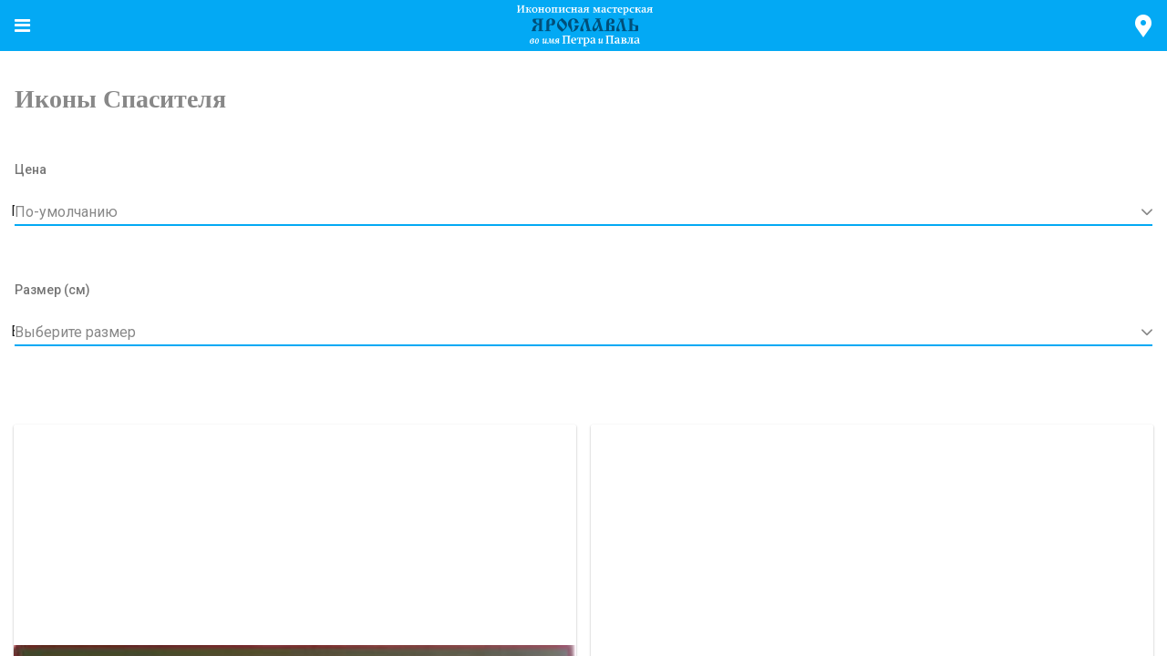

--- FILE ---
content_type: text/html; charset=UTF-8
request_url: https://m.yarikona.ru/catalog/ikony-spasitelja/
body_size: 6152
content:
<!DOCTYPE html>
<html xmlns="http://www.w3.org/1999/xhtml" lang="ru">
<head>

<meta name='keywords' content=" "/>
                    <meta name='description' content="Купить иконы Спасителя в Москве от иконописной мастерской «Во имя Петра и Павла». Широкий выбор. Информация о стоимости. Отзывы. Доставка по всей России.
"/>
                    <meta http-equiv="content-type" content="text/html; charset=UTF-8"/>
                    <title>Писаные иконы Спасителя в Москве
</title>
                    <link rel='shortcut icon' type='image/x-icon' href='/share/settings/favicon.ico'/>
                    <meta name='generator' content='Perspektiva.CMS' />
                    <script type="text/javascript">

  var _gaq = _gaq || [];
  _gaq.push(['_setAccount', 'UA-11392823-33']);
  _gaq.push(['_trackPageview']);

  (function() {
    var ga = document.createElement('script'); ga.type = 'text/javascript'; ga.async = true;
    ga.src = ('https:' == document.location.protocol ? 'https://ssl' : 'http://www') + '.google-analytics.com/ga.js';
    var s = document.getElementsByTagName('script')[0]; s.parentNode.insertBefore(ga, s);
  })();

</script>
                    
                    <script type='text/javascript'>
                            var wwwPath = '/';
                            var tplPath = '/tpl/mobile/';
                    </script>
                <link rel="canonical" href="http://www.yarikona.ru/catalog/ikony-spasitelja/"/>
                <meta name="viewport" content="width=device-width, initial-scale=1, maximum-scale=1, minimum-scale=1, user-scalable=no, minimal-ui">

<link href="//fonts.googleapis.com/css?family=Roboto:400,300,500,700" rel="stylesheet" type="text/css">
<link href='//fonts.googleapis.com/css?family=Arimo' rel='stylesheet' type='text/css'>

<link rel="stylesheet" href="/tpl/mobile/css/framework7.material.css">
<link rel="stylesheet" href="/tpl/mobile/css/framework7.material.colors.css">
<link rel="stylesheet" href="/tpl/mobile/css/font-awesome.min.css">
<link rel="stylesheet" href="/tpl/mobile/css/font-awesome.min.css">
<link rel="stylesheet" href="/tpl/mobile/css/swipebox.min.css">
<link rel="stylesheet" href="/tpl/mobile/css/maxframes.css">
<link rel="stylesheet" href="/tpl/mobile/css/redesing.css">
<link rel="stylesheet" href="/tpl/mobile/css/personal-data.css">

<style>
.card2{display:none}
.theme-lightblue .item-input-field.focus-state::after,
.theme-lightblue .input-field.focus-state::after,
.theme-lightblue .item-input-field.not-empty-state::after,
.theme-lightblue .input-field.not-empty-state::after{background:#03a9f4 none repeat scroll 0 0}
.theme-lightblue .focus-state .label, .theme-lightblue .focus-state .floating-label{color:#03a9f4}
.picker-items-col-wrapper div{cursor:pointer}
.google-visualization-table-tr-odd{background:#fafafa}
.google-visualization-table-tr-over{background:#e7e9f9}
h1,h2,h3,h4,h5{font-family:Georgia}
</style>

</head>
<body class="theme-lightblue">


<div class="statusbar-overlay"></div>
<div class="panel-overlay"></div>
<div class="panel panel-left panel-cover sidebar">
  <div class="view navbar-fixed">
    <div class="pages ">
      <div data-page="panel-left" class="page sidemenu leftmenusmall gradient">
        
                
        <div class="page-content" style="">
          <ul class="menu" style="margin-top:-45px">
              
              <li><a href="javascript:" onclick="$('.page-on-center').show(0)" class="item-link close-panel"><i class="" style="background:url(/tpl/mobile/icons/catalog.svg) no-repeat;height:21px;margin-top:14px"></i><span>Каталог икон</span></a></li>
              <li><a href="/ikonopisnaja-masterskaja.htm" class="item-link close-panel"><i class="" style="background:url(/tpl/mobile/icons/about.svg) no-repeat;height:25px;margin-top:12px"></i><span>О мастерской</span></a></li>
              <li><a href="/news/" class="item-link close-panel"><i class="" style="background:url(/tpl/mobile/icons/news.svg) no-repeat;height:25px;margin-top:12px"></i><span>Новости</span></a></li>
              <li><a href="/guestbook/" class="item-link close-panel"><i class="" style="background:url(/tpl/mobile/icons/guestbook.svg) no-repeat;height:25px;margin-top:12px"></i><span>Отзывы о нас</span></a></li>
              <li><a href="/articles/" class="item-link close-panel"><i class="" style="background:url(/tpl/mobile/icons/ikon.svg) no-repeat;height:25px;margin-top:12px"></i><span>Про иконопись</span></a></li>
              <!--<li><a href="/o-nashem-hrame.htm" class="item-link close-panel"><i class="" style="background:url(/tpl/mobile/icons/build.svg) no-repeat;height:25px;margin-top:12px"></i><span>О нашем храме</span></a></li>-->
              <li><a href="/oformlenie-ikon.htm" class="item-link close-panel"><i class="" style="background:url(/tpl/mobile/icons/ikon-decor.svg) no-repeat;height:25px;margin-top:12px"></i><span>Оформление икон</span></a></li>
              <li><a href="/dostavka-ikon.htm" class="item-link close-panel"><i class="" style="background:url(/tpl/mobile/icons/delivery.svg) no-repeat;height:21px;margin-top:14px"></i><span>Доставка по Москве</span></a></li>
              <li><a href="/restavracija-ikon.htm" class="item-link close-panel"><i class="" style="background:url(/tpl/mobile/icons/recovery.svg) no-repeat;height:22px;margin-top:14px"></i><span>Реставрация икон</span></a></li>
              <li><a href="/contacts/" class="item-link close-panel"><i class="" style="background:url(/tpl/mobile/icons/contacts.svg) no-repeat;height:25px;margin-top:12px"></i><span>Контакты</span></a></li>
              
                        </ul>
        </div>
      </div>
        
        <div data-page="swiper" class="page page-on-center" style="display:none">
            <div class="navbar">
              <div class="navbar-inner" style="background:#03a9f4">
                <div class="left"><a href="#" class="back link icon-only" onclick="$('.page-on-center').hide(0)"><i class="icon icon-back"></i></a></div>
                <div class="center">Каталог икон</div>
                              </div>
            </div>
            <div class="page-content">
                              <div class="list-block" style="margin-top:0px">
                <ul>
                                        <li><a href="/catalog/ikony-v-nalichii/" class="item-link item-content">
                        <div class="item-inner">
                          <div class="item-title">Иконы в наличии</div>
                        </div></a>
                    </li>
                                        <li><a href="/catalog/mernye-ikony/" class="item-link item-content">
                        <div class="item-inner">
                          <div class="item-title">Мерные иконы</div>
                        </div></a>
                    </li>
                                        <li><a href="/catalog/ikony-petra-i-fevronii/" class="item-link item-content">
                        <div class="item-inner">
                          <div class="item-title">Иконы Петра и Февронии</div>
                        </div></a>
                    </li>
                                        <li><a href="/catalog/semejnye-ikony/" class="item-link item-content">
                        <div class="item-inner">
                          <div class="item-title">Семейные иконы</div>
                        </div></a>
                    </li>
                                        <li><a href="/catalog/venchalnye-ikony/" class="item-link item-content">
                        <div class="item-inner">
                          <div class="item-title">Иконы «Венчальные пары»</div>
                        </div></a>
                    </li>
                                        <li><a href="/catalog/imennye-ikony-zhenskie-obrazy/" class="item-link item-content">
                        <div class="item-inner">
                          <div class="item-title">Именные иконы <br/>(женские образы)</div>
                        </div></a>
                    </li>
                                        <li><a href="/catalog/imennye-ikony-muzhskie-obrazy/" class="item-link item-content">
                        <div class="item-inner">
                          <div class="item-title">Именные иконы <br/>(мужские образы)</div>
                        </div></a>
                    </li>
                                        <li><a href="/catalog/bogorodichnye-ikony/" class="item-link item-content">
                        <div class="item-inner">
                          <div class="item-title">Богородичные иконы</div>
                        </div></a>
                    </li>
                                        <li><a href="/catalog/ikony-s-rezboj/" class="item-link item-content">
                        <div class="item-inner">
                          <div class="item-title">Иконы с резьбой</div>
                        </div></a>
                    </li>
                                        <li><a href="/catalog/ikony-angelov/" class="item-link item-content">
                        <div class="item-inner">
                          <div class="item-title">Иконы ангелов</div>
                        </div></a>
                    </li>
                                        <li><a href="/catalog/dorozhnye-ikony/" class="item-link item-content">
                        <div class="item-inner">
                          <div class="item-title">Дорожные иконы</div>
                        </div></a>
                    </li>
                                        <li><a href="/catalog/ikony-spasitelja/" class="item-link item-content">
                        <div class="item-inner">
                          <div class="item-title">Иконы Спасителя</div>
                        </div></a>
                    </li>
                                        <li><a href="/catalog/prazdnichnye-ikony/" class="item-link item-content">
                        <div class="item-inner">
                          <div class="item-title">Праздничные иконы</div>
                        </div></a>
                    </li>
                                        <li><a href="/catalog/ikony-nikolaja-chudotvorca/" class="item-link item-content">
                        <div class="item-inner">
                          <div class="item-title">Иконы Николая Чудотворца</div>
                        </div></a>
                    </li>
                                        <li><a href="/catalog/skladni/" class="item-link item-content">
                        <div class="item-inner">
                          <div class="item-title">Складни</div>
                        </div></a>
                    </li>
                                        <li><a href="/oformlenie-ikon.htm" class="item-link item-content">
                        <div class="item-inner">
                          <div class="item-title">Иконы в киотах</div>
                        </div></a>
                    </li>
                                        <li><a href="/catalog/ikona-v-podarok/" class="item-link item-content">
                        <div class="item-inner">
                          <div class="item-title">Иконы в подарок</div>
                        </div></a>
                    </li>
                                        <li><a href="/catalog/ikony-na-zakaz/" class="item-link item-content">
                        <div class="item-inner">
                          <div class="item-title">Изготовление икон на заказ</div>
                        </div></a>
                    </li>
                                    </ul>
              </div>
            </div>
          </div>
        
    </div>
  </div>
</div>

<div data-page="shop" class="page navbar-fixed" >
  <div class="navbar">
    <div class="navbar-inner" style="background:#03a9f4">
        <div class="left sliding"><a href="#" data-panel="left" class="open-panel link icon-only"><i class="fa fa-bars"></i></a></div>
        <a id="mobile-logo" class="center" href="javascript:" style="color:#fff" data-href="/"></a>
        <div class="right"><a href="/contacts/" class="link"><i class="fa fa-smile-o" style="background:url(/tpl/mobile/icons/ico-contact.svg) no-repeat;height:26px;width:20px"></i></a></div>
    </div>
  </div>
  <div class="page-content hide-bars-on-scroll">
      


<div class="content-block">
<h1>Иконы Спасителя</h1>
</div>


<div class="content-block-title">Цена</div>
<div class="list-block inputs-list">
<ul>
  <li>
            <div class="item-content">
        <div class="item-inner">
            <div class="select-default">
                <label class="null">
                    <select onchange="location.href=$(this).val()">
                                                                                                <option value="/catalog/ikony-spasitelja/sort-priceno/" >По-умолчанию</option><option value="/catalog/ikony-spasitelja/sort-priceasc/" >По возрастанию</option><option value="/catalog/ikony-spasitelja/sort-pricedesc/" >По убыванию</option>                    </select>
                    <span class="-title">По-умолчанию</span>
                </label>
            </div>
        </div>       
    </div><!-- END item-content --> 
  </li>
</ul>
</div>

<div class="content-block-title">Размер (см)</div>
<div class="list-block inputs-list">
<ul>
  <li>
            <div class="item-content">
        <div class="item-inner">
            <div class="select-default">
                <label class="null">
                    <select onchange="location.href=$(this).val()">
                        <option class='' value='/catalog/ikony-spasitelja/size-100x80/'>100x80</option><option class='' value='/catalog/ikony-spasitelja/size-17x21/'>17x21</option><option class='' value='/catalog/ikony-spasitelja/size-21x25/'>21x25</option><option class='' value='/catalog/ikony-spasitelja/size-22x28/'>22x28</option><option class='' value='/catalog/ikony-spasitelja/size-27x31/'>27x31</option><option class='' value='/catalog/ikony-spasitelja/size-80x40/'>80x40</option><option selected value='/catalog/ikony-spasitelja/'>Все</option>                    </select>
                    <span class="-title">Выберите размер</span>
                </label>
            </div>
        </div>       
    </div><!-- END item-content --> 
  </li>
</ul>
</div>

<div class="prductlist content-block">
<div class="row" id="cont-catalog">

<div class="card tablet-50 cards1 ">
<div class="card-content"> 
<div class="banner productblock">
    <a href="/catalog/gospod-vsederzhitel.htm"><img src="/share/catalog/pic_920_big.jpg" class="col-100" alt=""/></a>
 </div>
<div class="content-block productdata ">
    <a href="/catalog/gospod-vsederzhitel.htm" style="color:#03a9f4"><h2 class="col-100 ">Господь Вседержитель</h2></a>
    <h2 class="col-100" style="font-size:14px;margin-top:20px">Размер:  21 х 25 см</h2><h3 class="col-100" style="margin-top:8px;margin-bottom:20px"> <b>22 000</b> руб.</h3>    <div class="clear"></div>
</div>
<div class="clear"></div>
</div>
</div>
<div class="card tablet-50 cards2 ">
<div class="card-content"> 
<div class="banner productblock">
    <a href="/catalog/ikona-spasitel-s-predstojacshimi.htm"><img src="/share/catalog/pic_212_big.jpg" class="col-100" alt=""/></a>
 </div>
<div class="content-block productdata ">
    <a href="/catalog/ikona-spasitel-s-predstojacshimi.htm" style="color:#03a9f4"><h2 class="col-100 ">Икона Спаситель с предстоящими</h2></a>
    <h2 class="col-100" style="font-size:14px;margin-top:20px">Размер:  80 х 40  см</h2><h3 class="col-100" style="margin-top:8px;margin-bottom:20px"> <b>170 000</b> руб.</h3>    <div class="clear"></div>
</div>
<div class="clear"></div>
</div>
</div>
<div class="card tablet-50 cards3 ">
<div class="card-content"> 
<div class="banner productblock">
    <a href="/catalog/molenie-o-chashe.htm"><img src="/share/catalog/pic_907_big.jpg" class="col-100" alt=""/></a>
 </div>
<div class="content-block productdata ">
    <a href="/catalog/molenie-o-chashe.htm" style="color:#03a9f4"><h2 class="col-100 ">Моление о чаше</h2></a>
    <h2 class="col-100" style="font-size:14px;margin-top:20px">Размер: от 50 х 60 см</h2><h3 class="col-100" style="margin-top:8px;margin-bottom:20px">от <b>78 000</b> руб.</h3>    <div class="clear"></div>
</div>
<div class="clear"></div>
</div>
</div>
<div class="card tablet-50 cards4 ">
<div class="card-content"> 
<div class="banner productblock">
    <a href="/catalog/nedremanoe-oko.htm"><img src="/share/catalog/pic_213_big.jpg" class="col-100" alt=""/></a>
 </div>
<div class="content-block productdata ">
    <a href="/catalog/nedremanoe-oko.htm" style="color:#03a9f4"><h2 class="col-100 ">Недреманое око </h2></a>
    <h2 class="col-100" style="font-size:14px;margin-top:20px">Размер: от 21 х 25 см</h2><h3 class="col-100" style="margin-top:8px;margin-bottom:20px">от <b>25 000</b> руб.</h3>    <div class="clear"></div>
</div>
<div class="clear"></div>
</div>
</div>
<div class="card tablet-50 cards5 ">
<div class="card-content"> 
<div class="banner productblock">
    <a href="/catalog/spaitel-nerukotvornyj-obraz.htm"><img src="/share/catalog/pic_790_big.jpg" class="col-100" alt=""/></a>
 </div>
<div class="content-block productdata ">
    <a href="/catalog/spaitel-nerukotvornyj-obraz.htm" style="color:#03a9f4"><h2 class="col-100 ">Спаситель Нерукотворный образ</h2></a>
    <h2 class="col-100" style="font-size:14px;margin-top:20px">Размер:  21 х 25 см</h2><h3 class="col-100" style="margin-top:8px;margin-bottom:20px"> <b>26 000</b> руб.</h3>    <div class="clear"></div>
</div>
<div class="clear"></div>
</div>
</div>
<div class="card tablet-50 cards6 ">
<div class="card-content"> 
<div class="banner productblock">
    <a href="/catalog/spas-v-silah.htm"><img src="/share/catalog/pic_214_big.jpg" class="col-100" alt=""/></a>
 </div>
<div class="content-block productdata ">
    <a href="/catalog/spas-v-silah.htm" style="color:#03a9f4"><h2 class="col-100 ">Спас в силах </h2></a>
    <h2 class="col-100" style="font-size:14px;margin-top:20px">Размер:  22 х 28  см</h2><h3 class="col-100" style="margin-top:8px;margin-bottom:20px"> <b>30 000</b> руб.</h3>    <div class="clear"></div>
</div>
<div class="clear"></div>
</div>
</div>
<div class="card tablet-50 cards7 ">
<div class="card-content"> 
<div class="banner productblock">
    <a href="/catalog/spas-v-silah-1.htm"><img src="/share/catalog/pic_942_big.jpg" class="col-100" alt=""/></a>
 </div>
<div class="content-block productdata ">
    <a href="/catalog/spas-v-silah-1.htm" style="color:#03a9f4"><h2 class="col-100 ">Спас в силах 1</h2></a>
    <h2 class="col-100" style="font-size:14px;margin-top:20px">Размер:  22 х 28 см</h2><h3 class="col-100" style="margin-top:8px;margin-bottom:20px"> <b>33 000</b> руб.</h3>    <div class="clear"></div>
</div>
<div class="clear"></div>
</div>
</div>
<div class="card tablet-50 cards8 ">
<div class="card-content"> 
<div class="banner productblock">
    <a href="/catalog/spas-v-silah-2.htm"><img src="/share/catalog/pic_952_big.jpg" class="col-100" alt=""/></a>
 </div>
<div class="content-block productdata ">
    <a href="/catalog/spas-v-silah-2.htm" style="color:#03a9f4"><h2 class="col-100 ">Спас в силах 2</h2></a>
    <h2 class="col-100" style="font-size:14px;margin-top:20px">Размер:  27 х 31 см</h2><h3 class="col-100" style="margin-top:8px;margin-bottom:20px"> <b>33 000</b> руб.</h3>    <div class="clear"></div>
</div>
<div class="clear"></div>
</div>
</div>
<div class="card tablet-50 cards9 ">
<div class="card-content"> 
<div class="banner productblock">
    <a href="/catalog/spas-nerukotvornyj.htm"><img src="/share/catalog/pic_215_big.jpg" class="col-100" alt=""/></a>
 </div>
<div class="content-block productdata ">
    <a href="/catalog/spas-nerukotvornyj.htm" style="color:#03a9f4"><h2 class="col-100 ">Спас нерукотворный </h2></a>
    <h2 class="col-100" style="font-size:14px;margin-top:20px">Размер: от 17 х 21  см</h2><h3 class="col-100" style="margin-top:8px;margin-bottom:20px">от <b>11 000</b> руб.</h3>    <div class="clear"></div>
</div>
<div class="clear"></div>
</div>
</div>
<div class="card tablet-50 cards10 ">
<div class="card-content"> 
<div class="banner productblock">
    <a href="/catalog/spasitel-nerukotvornyj.htm"><img src="/share/catalog/pic_714_big.jpg" class="col-100" alt=""/></a>
 </div>
<div class="content-block productdata ">
    <a href="/catalog/spasitel-nerukotvornyj.htm" style="color:#03a9f4"><h2 class="col-100 ">Спаситель нерукотворный</h2></a>
    <h2 class="col-100" style="font-size:14px;margin-top:20px">Размер:  22 х 28 см</h2><h3 class="col-100" style="margin-top:8px;margin-bottom:20px"> <b>22 500</b> руб.</h3>    <div class="clear"></div>
</div>
<div class="clear"></div>
</div>
</div>
<div class="card tablet-50 cards11 ">
<div class="card-content"> 
<div class="banner productblock">
    <a href="/catalog/spasitel-nerukotvornyj-1.htm"><img src="/share/catalog/pic_715_big.jpg" class="col-100" alt=""/></a>
 </div>
<div class="content-block productdata ">
    <a href="/catalog/spasitel-nerukotvornyj-1.htm" style="color:#03a9f4"><h2 class="col-100 ">Спаситель нерукотворный 1</h2></a>
    <h2 class="col-100" style="font-size:14px;margin-top:20px">Размер:  21 х 25 см</h2><h3 class="col-100" style="margin-top:8px;margin-bottom:20px"> <b>17 000</b> руб.</h3>    <div class="clear"></div>
</div>
<div class="clear"></div>
</div>
</div>
<div class="card tablet-50 cards12 ">
<div class="card-content"> 
<div class="banner productblock">
    <a href="/catalog/spas-nerukotvornyj-s-angelami-i-s-predstojacshimi.htm"><img src="/share/catalog/pic_1022_big.jpg" class="col-100" alt=""/></a>
 </div>
<div class="content-block productdata ">
    <a href="/catalog/spas-nerukotvornyj-s-angelami-i-s-predstojacshimi.htm" style="color:#03a9f4"><h2 class="col-100 ">Спас нерукотворный с ангелами и с предстоящими</h2></a>
    <h2 class="col-100" style="font-size:14px;margin-top:20px">Размер:  27 х 31 см</h2><h3 class="col-100" style="margin-top:8px;margin-bottom:20px"> <b>40 000</b> руб.</h3>    <div class="clear"></div>
</div>
<div class="clear"></div>
</div>
</div>
<div class="card tablet-50 cards13 ">
<div class="card-content"> 
<div class="banner productblock">
    <a href="/catalog/spas-nerukotvornyj-s-predstojacshimi.htm"><img src="/share/catalog/pic_716_big.jpg" class="col-100" alt=""/></a>
 </div>
<div class="content-block productdata ">
    <a href="/catalog/spas-nerukotvornyj-s-predstojacshimi.htm" style="color:#03a9f4"><h2 class="col-100 ">Спас нерукотворный с предстоящими</h2></a>
    <h2 class="col-100" style="font-size:14px;margin-top:20px">Размер:  21 х 25 см</h2><h3 class="col-100" style="margin-top:8px;margin-bottom:20px"> <b>24 000</b> руб.</h3>    <div class="clear"></div>
</div>
<div class="clear"></div>
</div>
</div>
<div class="card tablet-50 cards14 ">
<div class="card-content"> 
<div class="banner productblock">
    <a href="/catalog/spasitel.htm"><img src="/share/catalog/pic_219_big.jpg" class="col-100" alt=""/></a>
 </div>
<div class="content-block productdata ">
    <a href="/catalog/spasitel.htm" style="color:#03a9f4"><h2 class="col-100 ">Спаситель </h2></a>
    <h2 class="col-100" style="font-size:14px;margin-top:20px">Размер: от 17 х 21  см</h2><h3 class="col-100" style="margin-top:8px;margin-bottom:20px">от <b>10 000</b> руб.</h3>    <div class="clear"></div>
</div>
<div class="clear"></div>
</div>
</div>
<div class="card tablet-50 cards15 ">
<div class="card-content"> 
<div class="banner productblock">
    <a href="/catalog/spasitel8.htm"><img src="/share/catalog/pic_673_big.jpg" class="col-100" alt=""/></a>
 </div>
<div class="content-block productdata ">
    <a href="/catalog/spasitel8.htm" style="color:#03a9f4"><h2 class="col-100 ">Спаситель ар.8</h2></a>
    <h2 class="col-100" style="font-size:14px;margin-top:20px">Размер:  13 х 25 см</h2><h3 class="col-100" style="margin-top:8px;margin-bottom:20px"> <b>11 000</b> руб.</h3>    <div class="clear"></div>
</div>
<div class="clear"></div>
</div>
</div>
<div class="card tablet-50 cards16 ">
<div class="card-content"> 
<div class="banner productblock">
    <a href="/catalog/spas-istinnaja-loza.htm"><img src="/share/catalog/pic_975_big.jpg" class="col-100" alt=""/></a>
 </div>
<div class="content-block productdata ">
    <a href="/catalog/spas-istinnaja-loza.htm" style="color:#03a9f4"><h2 class="col-100 ">Спас истинная лоза</h2></a>
    <h2 class="col-100" style="font-size:14px;margin-top:20px">Размер:  17 х 21 см</h2><h3 class="col-100" style="margin-top:8px;margin-bottom:20px"> <b>18 000</b> руб.</h3>    <div class="clear"></div>
</div>
<div class="clear"></div>
</div>
</div>
<div class="card tablet-50 cards17 card2">
<div class="card-content"> 
<div class="banner productblock">
    <a href="/catalog/spas-sladkaja-loza.htm"><img src="/share/catalog/pic_218_big.jpg" class="col-100" alt=""/></a>
 </div>
<div class="content-block productdata ">
    <a href="/catalog/spas-sladkaja-loza.htm" style="color:#03a9f4"><h2 class="col-100 ">Спас сладкая лоза </h2></a>
    <h2 class="col-100" style="font-size:14px;margin-top:20px">Размер: от 100 х 80  см</h2><h3 class="col-100" style="margin-top:8px;margin-bottom:20px">от <b>160 000</b> руб.</h3>    <div class="clear"></div>
</div>
<div class="clear"></div>
</div>
</div>
<div class="card tablet-50 cards18 card2">
<div class="card-content"> 
<div class="banner productblock">
    <a href="/catalog/spasitel-nerukotvornyj2.htm"><img src="/share/catalog/pic_872_big.jpg" class="col-100" alt=""/></a>
 </div>
<div class="content-block productdata ">
    <a href="/catalog/spasitel-nerukotvornyj2.htm" style="color:#03a9f4"><h2 class="col-100 ">Спаситель нерукотворный2</h2></a>
    <h2 class="col-100" style="font-size:14px;margin-top:20px">Размер:  21 х 25 см</h2><h3 class="col-100" style="margin-top:8px;margin-bottom:20px"> <b>13 000</b> руб.</h3>    <div class="clear"></div>
</div>
<div class="clear"></div>
</div>
</div>
<div class="card tablet-50 cards19 card2">
<div class="card-content"> 
<div class="banner productblock">
    <a href="/catalog/spasitel-s-klejmami.htm"><img src="/share/catalog/pic_223_big.jpg" class="col-100" alt=""/></a>
 </div>
<div class="content-block productdata ">
    <a href="/catalog/spasitel-s-klejmami.htm" style="color:#03a9f4"><h2 class="col-100 ">Спаситель с клеймами </h2></a>
    <h2 class="col-100" style="font-size:14px;margin-top:20px">Размер:  27 х 31  см</h2><h3 class="col-100" style="margin-top:8px;margin-bottom:20px"> <b>45 000</b> руб.</h3>    <div class="clear"></div>
</div>
<div class="clear"></div>
</div>
</div>
<div class="card tablet-50 cards20 card2">
<div class="card-content"> 
<div class="banner productblock">
    <a href="/catalog/spas-nerukotvornyj-1.htm"><img src="/share/catalog/pic_832_big.jpg" class="col-100" alt=""/></a>
 </div>
<div class="content-block productdata ">
    <a href="/catalog/spas-nerukotvornyj-1.htm" style="color:#03a9f4"><h2 class="col-100 ">Спас нерукотворный 1</h2></a>
    <h2 class="col-100" style="font-size:14px;margin-top:20px">Размер:  27 х 31 см</h2><h3 class="col-100" style="margin-top:8px;margin-bottom:20px"> <b>30 000</b> руб.</h3>    <div class="clear"></div>
</div>
<div class="clear"></div>
</div>
</div>
<div class="card tablet-50 cards21 card2">
<div class="card-content"> 
<div class="banner productblock">
    <a href="/catalog/spas-nerukotvornyj-2.htm"><img src="/share/catalog/pic_870_big.jpg" class="col-100" alt=""/></a>
 </div>
<div class="content-block productdata ">
    <a href="/catalog/spas-nerukotvornyj-2.htm" style="color:#03a9f4"><h2 class="col-100 ">Спас нерукотворный 2</h2></a>
    <h2 class="col-100" style="font-size:14px;margin-top:20px">Размер:  21 х 25 см</h2><h3 class="col-100" style="margin-top:8px;margin-bottom:20px"> <b>22 000</b> руб.</h3>    <div class="clear"></div>
</div>
<div class="clear"></div>
</div>
</div>
<div class="card tablet-50 cards22 card2">
<div class="card-content"> 
<div class="banner productblock">
    <a href="/catalog/spasitel-1.htm"><img src="/share/catalog/pic_810_big.jpg" class="col-100" alt=""/></a>
 </div>
<div class="content-block productdata ">
    <a href="/catalog/spasitel-1.htm" style="color:#03a9f4"><h2 class="col-100 ">Спаситель 1</h2></a>
    <h2 class="col-100" style="font-size:14px;margin-top:20px">Размер:  17 х 21 см</h2><h3 class="col-100" style="margin-top:8px;margin-bottom:20px"> <b>11 000</b> руб.</h3>    <div class="clear"></div>
</div>
<div class="clear"></div>
</div>
</div>
<div class="card tablet-50 cards23 card2">
<div class="card-content"> 
<div class="banner productblock">
    <a href="/catalog/spasitel-2.htm"><img src="/share/catalog/pic_815_big.jpg" class="col-100" alt=""/></a>
 </div>
<div class="content-block productdata ">
    <a href="/catalog/spasitel-2.htm" style="color:#03a9f4"><h2 class="col-100 ">Спаситель 2</h2></a>
    <h2 class="col-100" style="font-size:14px;margin-top:20px">Размер:  21 х 25 см</h2><h3 class="col-100" style="margin-top:8px;margin-bottom:20px"> <b>16 000</b> руб.</h3>    <div class="clear"></div>
</div>
<div class="clear"></div>
</div>
</div>
<div class="card tablet-50 cards24 card2">
<div class="card-content"> 
<div class="banner productblock">
    <a href="/catalog/spasitel-3.htm"><img src="/share/catalog/pic_824_big.jpg" class="col-100" alt=""/></a>
 </div>
<div class="content-block productdata ">
    <a href="/catalog/spasitel-3.htm" style="color:#03a9f4"><h2 class="col-100 ">Спаситель 3</h2></a>
    <h2 class="col-100" style="font-size:14px;margin-top:20px">Размер: от 27 х 31 см</h2><h3 class="col-100" style="margin-top:8px;margin-bottom:20px">от <b>37 000</b> руб.</h3>    <div class="clear"></div>
</div>
<div class="clear"></div>
</div>
</div>
<div class="card tablet-50 cards25 card2">
<div class="card-content"> 
<div class="banner productblock">
    <a href="/catalog/spasitel-4.htm"><img src="/share/catalog/pic_862_big.jpg" class="col-100" alt=""/></a>
 </div>
<div class="content-block productdata ">
    <a href="/catalog/spasitel-4.htm" style="color:#03a9f4"><h2 class="col-100 ">Спаситель 4</h2></a>
    <h2 class="col-100" style="font-size:14px;margin-top:20px">Размер:  21 х 25 см</h2><h3 class="col-100" style="margin-top:8px;margin-bottom:20px"> <b>16 000</b> руб.</h3>    <div class="clear"></div>
</div>
<div class="clear"></div>
</div>
</div>
<div class="card tablet-50 cards26 card2">
<div class="card-content"> 
<div class="banner productblock">
    <a href="/catalog/spasitel-5.htm"><img src="/share/catalog/pic_814_big.jpg" class="col-100" alt=""/></a>
 </div>
<div class="content-block productdata ">
    <a href="/catalog/spasitel-5.htm" style="color:#03a9f4"><h2 class="col-100 ">Спаситель 5</h2></a>
    <h2 class="col-100" style="font-size:14px;margin-top:20px">Размер:  21 х 25 см</h2><h3 class="col-100" style="margin-top:8px;margin-bottom:20px"> <b>16 000</b> руб.</h3>    <div class="clear"></div>
</div>
<div class="clear"></div>
</div>
</div>
<div class="card tablet-50 cards27 card2">
<div class="card-content"> 
<div class="banner productblock">
    <a href="/catalog/spasitel-6.htm"><img src="/share/catalog/pic_891_big.jpg" class="col-100" alt=""/></a>
 </div>
<div class="content-block productdata ">
    <a href="/catalog/spasitel-6.htm" style="color:#03a9f4"><h2 class="col-100 ">Спаситель 6</h2></a>
    <h2 class="col-100" style="font-size:14px;margin-top:20px">Размер:  30 х 40 см</h2><h3 class="col-100" style="margin-top:8px;margin-bottom:20px"> <b>30 000</b> руб.</h3>    <div class="clear"></div>
</div>
<div class="clear"></div>
</div>
</div>
<div class="card tablet-50 cards28 card2">
<div class="card-content"> 
<div class="banner productblock">
    <a href="/catalog/spasitel-7.htm"><img src="/share/catalog/pic_1012_big.jpg" class="col-100" alt=""/></a>
 </div>
<div class="content-block productdata ">
    <a href="/catalog/spasitel-7.htm" style="color:#03a9f4"><h2 class="col-100 ">Спаситель 7</h2></a>
    <h2 class="col-100" style="font-size:14px;margin-top:20px">Размер:  17 х 21 см</h2><h3 class="col-100" style="margin-top:8px;margin-bottom:20px"> <b>11 000</b> руб.</h3>    <div class="clear"></div>
</div>
<div class="clear"></div>
</div>
</div>
<div class="card tablet-50 cards29 card2">
<div class="card-content"> 
<div class="banner productblock">
    <a href="/catalog/spasitel-s-zhitiem.htm"><img src="/share/catalog/pic_1013_big.jpg" class="col-100" alt=""/></a>
 </div>
<div class="content-block productdata ">
    <a href="/catalog/spasitel-s-zhitiem.htm" style="color:#03a9f4"><h2 class="col-100 ">Спаситель с житием</h2></a>
    <h2 class="col-100" style="font-size:14px;margin-top:20px">Размер:  30 х 40 см</h2><h3 class="col-100" style="margin-top:8px;margin-bottom:20px"> <b>60 000</b> руб.</h3>    <div class="clear"></div>
</div>
<div class="clear"></div>
</div>
</div>
<div class="card tablet-50 cards30 card2">
<div class="card-content"> 
<div class="banner productblock">
    <a href="/catalog/spas-sinajskij.htm"><img src="/share/catalog/pic_1023_big.jpg" class="col-100" alt=""/></a>
 </div>
<div class="content-block productdata ">
    <a href="/catalog/spas-sinajskij.htm" style="color:#03a9f4"><h2 class="col-100 ">Спас Синайский</h2></a>
    <h2 class="col-100" style="font-size:14px;margin-top:20px">Размер: от 20 х 40 см</h2><h3 class="col-100" style="margin-top:8px;margin-bottom:20px">от <b>30 000</b> руб.</h3>    <div class="clear"></div>
</div>
<div class="clear"></div>
</div>
</div>
<div class="card tablet-50 cards31 card2">
<div class="card-content"> 
<div class="banner productblock">
    <a href="/catalog/tvorec-zhivota.htm"><img src="/share/catalog/pic_224_big.jpg" class="col-100" alt=""/></a>
 </div>
<div class="content-block productdata ">
    <a href="/catalog/tvorec-zhivota.htm" style="color:#03a9f4"><h2 class="col-100 ">Творец живота </h2></a>
    <h2 class="col-100" style="font-size:14px;margin-top:20px">Размер:  22 х 28 см</h2><h3 class="col-100" style="margin-top:8px;margin-bottom:20px"> <b>18 000</b> руб.</h3>    <div class="clear"></div>
</div>
<div class="clear"></div>
</div>
</div>
<div class="card tablet-50 cards32 card2">
<div class="card-content"> 
<div class="banner productblock">
    <a href="/catalog/hristos-v-temnice.htm"><img src="/share/catalog/pic_871_big.jpg" class="col-100" alt=""/></a>
 </div>
<div class="content-block productdata ">
    <a href="/catalog/hristos-v-temnice.htm" style="color:#03a9f4"><h2 class="col-100 ">Христос в темнице</h2></a>
    <h2 class="col-100" style="font-size:14px;margin-top:20px">Размер: от 50 х 60 см</h2><h3 class="col-100" style="margin-top:8px;margin-bottom:20px">от <b>80 000</b> руб.</h3>    <div class="clear"></div>
</div>
<div class="clear"></div>
</div>
</div>


</div>

<br/>

<center>
<div style="font-size:20px"> <a href='/catalog/ikony-spasitelja/' class='number active'>1, </a><a href='/catalog/ikony-spasitelja/page-2/' class='number'>2, </a> <a href="/catalog/ikony-spasitelja/page-2/" class="next-page">Следующая</a><div class='clear'></div></div></center>


<br/>

                    
                    


<div style="display:none">
    <!--noindex--><!-- Yandex.Metrika informer -->
<a href="https://metrika.yandex.ru/stat/?id=25881137&amp;from=informer"
target="_blank" rel="nofollow"><img src="//bs.yandex.ru/informer/25881137/3_1_FFFFFFFF_EFEFEFFF_0_pageviews"
style="width:88px; height:31px; border:0;" alt="Яндекс.Метрика" title="Яндекс.Метрика: данные за сегодня (просмотры, визиты и уникальные посетители)" onclick="try{Ya.Metrika.informer({i:this,id:25881137,lang:'ru'});return false}catch(e){}"/></a>
<!-- /Yandex.Metrika informer -->

<!-- Yandex.Metrika counter -->
<script type="text/javascript" >
   (function(m,e,t,r,i,k,a){m[i]=m[i]||function(){(m[i].a=m[i].a||[]).push(arguments)};
   m[i].l=1*new Date();k=e.createElement(t),a=e.getElementsByTagName(t)[0],k.async=1,k.src=r,a.parentNode.insertBefore(k,a)})
   (window, document, "script", "https://mc.yandex.ru/metrika/tag.js", "ym");

   ym(25881137, "init", {
        clickmap:true,
        trackLinks:true,
        accurateTrackBounce:true,
        webvisor:true
   });
</script>
<noscript><div><img src="https://mc.yandex.ru/watch/25881137" style="position:absolute; left:-9999px;" alt="" /></div></noscript>
<!-- /Yandex.Metrika counter -->

<!--LiveInternet counter--><script type="text/javascript"><!--
document.write("<a href='http://www.liveinternet.ru/click' "+
"target=_blank><img src='//counter.yadro.ru/hit?t11.10;r"+
escape(document.referrer)+((typeof(screen)=="undefined")?"":
";s"+screen.width+"*"+screen.height+"*"+(screen.colorDepth?
screen.colorDepth:screen.pixelDepth))+";u"+escape(document.URL)+
";"+Math.random()+
"' alt='' title='LiveInternet: показано число просмотров за 24"+
" часа, посетителей за 24 часа и за сегодня' "+
"border='0' width='88' height='31'><\/a>")
//--></script><!--/LiveInternet--><!--/noindex--></div>



<a class="button button-raised" href="javascript:" onclick=" location.href='//www.yarikona.ru/?version=full'">Полная версия сайта</a>

</div>
</div>
</div>

<script type="text/javascript" src="/tpl/mobile/js/jquery.min.js"></script>
<script type="text/javascript" src="/tpl/mobile/js/framework7.min.js"></script>
<script type="text/javascript" src="/tpl/mobile/js/jquery.swipebox.js"></script>
<script type="text/javascript" src="/tpl/mobile/js/masonry.pkgd.min.js"></script>
<script type="text/javascript" src="/tpl/mobile/contactform/validator.js"></script>
<script type="text/javascript" src="/tpl/mobile/contactform/contact.js"></script>
<script type="text/javascript" src="/tpl/mobile/js/maxframes.js"></script>
<script type="text/javascript" src="/tpl/mobile/jquery.maskedinput.min.js"></script>
<script type="text/javascript" src="/tpl/mobile/ajax.js"></script>

<div id="modal-filter"></div>

<script>
setInterval(function(){
if($(window).width()<780)
$('.card.tablet-50').not('.card2').attr('style','width:100%');
else
$('.card.tablet-50').not('.card2').attr('style','');
var arr=[],cnt=0;
$('.card.tablet-50').not('.card2').each(function(){
arr[cnt]=$(this).height();
cnt++;
});
var cnt2=Math.max.apply(null,arr),height1,height2;
cnt=0;
$('.card.tablet-50').not('.card2').each(function(){
if(arr[cnt]==cnt2)
{
height1=$(this).height();
height2=$(this).find('.productblock').height();
}
cnt++;
});
$('.card.tablet-50').not('.card2').each(function(){
//$(this).css('height',height1+'px');
$(this).find('.productblock').css('height',height2+'px');
$(this).find('img').css('width',$(this).find('.productblock').width()+'px').css('height','auto').css('padding-top',parseInt((height2-$(this).find('img').height())/2)+'px');
if($(this).find('img').height()>height2)
$(this).find('img').css('width','auto').css('height',height2+'px').css('padding-top','0px').css('padding-left',parseInt(($(this).find('.productblock').width()-$(this).find('img').width())/2)+'px');
});
},500);
</script>

</body>
</html>    


--- FILE ---
content_type: text/css
request_url: https://m.yarikona.ru/tpl/mobile/css/framework7.material.css
body_size: 186121
content:
/**
 * Framework7 1.4.2
 * Full Featured Mobile HTML Framework For Building iOS & Android Apps
 * 
 * Google Material Theme
 *
 * http://www.idangero.us/framework7
 * 
 * Copyright 2016, Vladimir Kharlampidi
 * The iDangero.us
 * http://www.idangero.us/
 * 
 * Licensed under MIT
 * 
 * Released on: February 27, 2016
 */
html,
body {
  position: relative;
  height: 100%;
  width: 100%;
  overflow-x: hidden;
}
body {
  font-family: Roboto, Noto, Helvetica, Arial, sans-serif;
  margin: 0;
  padding: 0;
  color: #212121;
  font-size: 14px;
  line-height: 1.5;
  width: 100%;
  -webkit-text-size-adjust: 100%;
  background: #fff;
  overflow: hidden;
}
* {
  -webkit-tap-highlight-color: rgba(0, 0, 0, 0);
  -webkit-touch-callout: none;
}
a,
input,
textarea,
select {
  outline: 0;
}
a {
  text-decoration: none;
  color: #2196f3;
}
p {
  margin: 1em 0;
}
/* === Grid === */
.row {
  display: -webkit-box;
  display: -ms-flexbox;
  display: -webkit-flex;
  display: flex;
  -webkit-box-pack: justify;
  -ms-flex-pack: justify;
  -webkit-justify-content: space-between;
  justify-content: space-between;
  -webkit-box-lines: multiple;
  -moz-box-lines: multiple;
  -webkit-flex-wrap: wrap;
  -ms-flex-wrap: wrap;
  flex-wrap: wrap;
  -webkit-box-align: start;
  -ms-flex-align: start;
  -webkit-align-items: flex-start;
  align-items: flex-start;
}
.row > [class*="col-"] {
  box-sizing: border-box;
}
.row .col-auto {
  width: 100%;
}
.row .col-100 {
  width: 100%;
  width: -webkit-calc((100% - 16px*0) / 1);
  width: calc((100% - 16px*0) / 1);
}
.row.no-gutter .col-100 {
  width: 100%;
}
.row .col-95 {
  width: 95%;
  width: -webkit-calc((100% - 16px*0.05263157894736836) / 1.0526315789473684);
  width: calc((100% - 16px*0.05263157894736836) / 1.0526315789473684);
}
.row.no-gutter .col-95 {
  width: 95%;
}
.row .col-90 {
  width: 90%;
  width: -webkit-calc((100% - 16px*0.11111111111111116) / 1.1111111111111112);
  width: calc((100% - 16px*0.11111111111111116) / 1.1111111111111112);
}
.row.no-gutter .col-90 {
  width: 90%;
}
.row .col-85 {
  width: 85%;
  width: -webkit-calc((100% - 16px*0.17647058823529416) / 1.1764705882352942);
  width: calc((100% - 16px*0.17647058823529416) / 1.1764705882352942);
}
.row.no-gutter .col-85 {
  width: 85%;
}
.row .col-80 {
  width: 80%;
  width: -webkit-calc((100% - 16px*0.25) / 1.25);
  width: calc((100% - 16px*0.25) / 1.25);
}
.row.no-gutter .col-80 {
  width: 80%;
}
.row .col-75 {
  width: 75%;
  width: -webkit-calc((100% - 16px*0.33333333333333326) / 1.3333333333333333);
  width: calc((100% - 16px*0.33333333333333326) / 1.3333333333333333);
}
.row.no-gutter .col-75 {
  width: 75%;
}
.row .col-70 {
  width: 70%;
  width: -webkit-calc((100% - 16px*0.4285714285714286) / 1.4285714285714286);
  width: calc((100% - 16px*0.4285714285714286) / 1.4285714285714286);
}
.row.no-gutter .col-70 {
  width: 70%;
}
.row .col-66 {
  width: 66.66666666666666%;
  width: -webkit-calc((100% - 16px*0.5000000000000002) / 1.5000000000000002);
  width: calc((100% - 16px*0.5000000000000002) / 1.5000000000000002);
}
.row.no-gutter .col-66 {
  width: 66.66666666666666%;
}
.row .col-65 {
  width: 65%;
  width: -webkit-calc((100% - 16px*0.5384615384615385) / 1.5384615384615385);
  width: calc((100% - 16px*0.5384615384615385) / 1.5384615384615385);
}
.row.no-gutter .col-65 {
  width: 65%;
}
.row .col-60 {
  width: 60%;
  width: -webkit-calc((100% - 16px*0.6666666666666667) / 1.6666666666666667);
  width: calc((100% - 16px*0.6666666666666667) / 1.6666666666666667);
}
.row.no-gutter .col-60 {
  width: 60%;
}
.row .col-55 {
  width: 55%;
  width: -webkit-calc((100% - 16px*0.8181818181818181) / 1.8181818181818181);
  width: calc((100% - 16px*0.8181818181818181) / 1.8181818181818181);
}
.row.no-gutter .col-55 {
  width: 55%;
}
.row .col-50 {
  width: 50%;
  width: -webkit-calc((100% - 16px*1) / 2);
  width: calc((100% - 16px*1) / 2);
}
.row.no-gutter .col-50 {
  width: 50%;
}
.row .col-45 {
  width: 45%;
  width: -webkit-calc((100% - 16px*1.2222222222222223) / 2.2222222222222223);
  width: calc((100% - 16px*1.2222222222222223) / 2.2222222222222223);
}
.row.no-gutter .col-45 {
  width: 45%;
}
.row .col-40 {
  width: 40%;
  width: -webkit-calc((100% - 16px*1.5) / 2.5);
  width: calc((100% - 16px*1.5) / 2.5);
}
.row.no-gutter .col-40 {
  width: 40%;
}
.row .col-35 {
  width: 35%;
  width: -webkit-calc((100% - 16px*1.8571428571428572) / 2.857142857142857);
  width: calc((100% - 16px*1.8571428571428572) / 2.857142857142857);
}
.row.no-gutter .col-35 {
  width: 35%;
}
.row .col-33 {
  width: 33.333333333333336%;
  width: -webkit-calc((100% - 16px*2) / 3);
  width: calc((100% - 16px*2) / 3);
}
.row.no-gutter .col-33 {
  width: 33.333333333333336%;
}
.row .col-30 {
  width: 30%;
  width: -webkit-calc((100% - 16px*2.3333333333333335) / 3.3333333333333335);
  width: calc((100% - 16px*2.3333333333333335) / 3.3333333333333335);
}
.row.no-gutter .col-30 {
  width: 30%;
}
.row .col-25 {
  width: 25%;
  width: -webkit-calc((100% - 16px*3) / 4);
  width: calc((100% - 16px*3) / 4);
}
.row.no-gutter .col-25 {
  width: 25%;
}
.row .col-20 {
  width: 20%;
  width: -webkit-calc((100% - 16px*4) / 5);
  width: calc((100% - 16px*4) / 5);
}
.row.no-gutter .col-20 {
  width: 20%;
}
.row .col-15 {
  width: 15%;
  width: -webkit-calc((100% - 16px*5.666666666666667) / 6.666666666666667);
  width: calc((100% - 16px*5.666666666666667) / 6.666666666666667);
}
.row.no-gutter .col-15 {
  width: 15%;
}
.row .col-10 {
  width: 10%;
  width: -webkit-calc((100% - 16px*9) / 10);
  width: calc((100% - 16px*9) / 10);
}
.row.no-gutter .col-10 {
  width: 10%;
}
.row .col-5 {
  width: 5%;
  width: -webkit-calc((100% - 16px*19) / 20);
  width: calc((100% - 16px*19) / 20);
}
.row.no-gutter .col-5 {
  width: 5%;
}
.row .col-auto:nth-last-child(1),
.row .col-auto:nth-last-child(1) ~ .col-auto {
  width: 100%;
  width: -webkit-calc((100% - 16px*0) / 1);
  width: calc((100% - 16px*0) / 1);
}
.row.no-gutter .col-auto:nth-last-child(1),
.row.no-gutter .col-auto:nth-last-child(1) ~ .col-auto {
  width: 100%;
}
.row .col-auto:nth-last-child(2),
.row .col-auto:nth-last-child(2) ~ .col-auto {
  width: 50%;
  width: -webkit-calc((100% - 16px*1) / 2);
  width: calc((100% - 16px*1) / 2);
}
.row.no-gutter .col-auto:nth-last-child(2),
.row.no-gutter .col-auto:nth-last-child(2) ~ .col-auto {
  width: 50%;
}
.row .col-auto:nth-last-child(3),
.row .col-auto:nth-last-child(3) ~ .col-auto {
  width: 33.33333333%;
  width: -webkit-calc((100% - 16px*2) / 3);
  width: calc((100% - 16px*2) / 3);
}
.row.no-gutter .col-auto:nth-last-child(3),
.row.no-gutter .col-auto:nth-last-child(3) ~ .col-auto {
  width: 33.33333333%;
}
.row .col-auto:nth-last-child(4),
.row .col-auto:nth-last-child(4) ~ .col-auto {
  width: 25%;
  width: -webkit-calc((100% - 16px*3) / 4);
  width: calc((100% - 16px*3) / 4);
}
.row.no-gutter .col-auto:nth-last-child(4),
.row.no-gutter .col-auto:nth-last-child(4) ~ .col-auto {
  width: 25%;
}
.row .col-auto:nth-last-child(5),
.row .col-auto:nth-last-child(5) ~ .col-auto {
  width: 20%;
  width: -webkit-calc((100% - 16px*4) / 5);
  width: calc((100% - 16px*4) / 5);
}
.row.no-gutter .col-auto:nth-last-child(5),
.row.no-gutter .col-auto:nth-last-child(5) ~ .col-auto {
  width: 20%;
}
.row .col-auto:nth-last-child(6),
.row .col-auto:nth-last-child(6) ~ .col-auto {
  width: 16.66666667%;
  width: -webkit-calc((100% - 16px*5) / 6);
  width: calc((100% - 16px*5) / 6);
}
.row.no-gutter .col-auto:nth-last-child(6),
.row.no-gutter .col-auto:nth-last-child(6) ~ .col-auto {
  width: 16.66666667%;
}
.row .col-auto:nth-last-child(7),
.row .col-auto:nth-last-child(7) ~ .col-auto {
  width: 14.28571429%;
  width: -webkit-calc((100% - 16px*6) / 7);
  width: calc((100% - 16px*6) / 7);
}
.row.no-gutter .col-auto:nth-last-child(7),
.row.no-gutter .col-auto:nth-last-child(7) ~ .col-auto {
  width: 14.28571429%;
}
.row .col-auto:nth-last-child(8),
.row .col-auto:nth-last-child(8) ~ .col-auto {
  width: 12.5%;
  width: -webkit-calc((100% - 16px*7) / 8);
  width: calc((100% - 16px*7) / 8);
}
.row.no-gutter .col-auto:nth-last-child(8),
.row.no-gutter .col-auto:nth-last-child(8) ~ .col-auto {
  width: 12.5%;
}
.row .col-auto:nth-last-child(9),
.row .col-auto:nth-last-child(9) ~ .col-auto {
  width: 11.11111111%;
  width: -webkit-calc((100% - 16px*8) / 9);
  width: calc((100% - 16px*8) / 9);
}
.row.no-gutter .col-auto:nth-last-child(9),
.row.no-gutter .col-auto:nth-last-child(9) ~ .col-auto {
  width: 11.11111111%;
}
.row .col-auto:nth-last-child(10),
.row .col-auto:nth-last-child(10) ~ .col-auto {
  width: 10%;
  width: -webkit-calc((100% - 16px*9) / 10);
  width: calc((100% - 16px*9) / 10);
}
.row.no-gutter .col-auto:nth-last-child(10),
.row.no-gutter .col-auto:nth-last-child(10) ~ .col-auto {
  width: 10%;
}
.row .col-auto:nth-last-child(11),
.row .col-auto:nth-last-child(11) ~ .col-auto {
  width: 9.09090909%;
  width: -webkit-calc((100% - 16px*10) / 11);
  width: calc((100% - 16px*10) / 11);
}
.row.no-gutter .col-auto:nth-last-child(11),
.row.no-gutter .col-auto:nth-last-child(11) ~ .col-auto {
  width: 9.09090909%;
}
.row .col-auto:nth-last-child(12),
.row .col-auto:nth-last-child(12) ~ .col-auto {
  width: 8.33333333%;
  width: -webkit-calc((100% - 16px*11) / 12);
  width: calc((100% - 16px*11) / 12);
}
.row.no-gutter .col-auto:nth-last-child(12),
.row.no-gutter .col-auto:nth-last-child(12) ~ .col-auto {
  width: 8.33333333%;
}
.row .col-auto:nth-last-child(13),
.row .col-auto:nth-last-child(13) ~ .col-auto {
  width: 7.69230769%;
  width: -webkit-calc((100% - 16px*12) / 13);
  width: calc((100% - 16px*12) / 13);
}
.row.no-gutter .col-auto:nth-last-child(13),
.row.no-gutter .col-auto:nth-last-child(13) ~ .col-auto {
  width: 7.69230769%;
}
.row .col-auto:nth-last-child(14),
.row .col-auto:nth-last-child(14) ~ .col-auto {
  width: 7.14285714%;
  width: -webkit-calc((100% - 16px*13) / 14);
  width: calc((100% - 16px*13) / 14);
}
.row.no-gutter .col-auto:nth-last-child(14),
.row.no-gutter .col-auto:nth-last-child(14) ~ .col-auto {
  width: 7.14285714%;
}
.row .col-auto:nth-last-child(15),
.row .col-auto:nth-last-child(15) ~ .col-auto {
  width: 6.66666667%;
  width: -webkit-calc((100% - 16px*14) / 15);
  width: calc((100% - 16px*14) / 15);
}
.row.no-gutter .col-auto:nth-last-child(15),
.row.no-gutter .col-auto:nth-last-child(15) ~ .col-auto {
  width: 6.66666667%;
}
.row .col-auto:nth-last-child(16),
.row .col-auto:nth-last-child(16) ~ .col-auto {
  width: 6.25%;
  width: -webkit-calc((100% - 16px*15) / 16);
  width: calc((100% - 16px*15) / 16);
}
.row.no-gutter .col-auto:nth-last-child(16),
.row.no-gutter .col-auto:nth-last-child(16) ~ .col-auto {
  width: 6.25%;
}
.row .col-auto:nth-last-child(17),
.row .col-auto:nth-last-child(17) ~ .col-auto {
  width: 5.88235294%;
  width: -webkit-calc((100% - 16px*16) / 17);
  width: calc((100% - 16px*16) / 17);
}
.row.no-gutter .col-auto:nth-last-child(17),
.row.no-gutter .col-auto:nth-last-child(17) ~ .col-auto {
  width: 5.88235294%;
}
.row .col-auto:nth-last-child(18),
.row .col-auto:nth-last-child(18) ~ .col-auto {
  width: 5.55555556%;
  width: -webkit-calc((100% - 16px*17) / 18);
  width: calc((100% - 16px*17) / 18);
}
.row.no-gutter .col-auto:nth-last-child(18),
.row.no-gutter .col-auto:nth-last-child(18) ~ .col-auto {
  width: 5.55555556%;
}
.row .col-auto:nth-last-child(19),
.row .col-auto:nth-last-child(19) ~ .col-auto {
  width: 5.26315789%;
  width: -webkit-calc((100% - 16px*18) / 19);
  width: calc((100% - 16px*18) / 19);
}
.row.no-gutter .col-auto:nth-last-child(19),
.row.no-gutter .col-auto:nth-last-child(19) ~ .col-auto {
  width: 5.26315789%;
}
.row .col-auto:nth-last-child(20),
.row .col-auto:nth-last-child(20) ~ .col-auto {
  width: 5%;
  width: -webkit-calc((100% - 16px*19) / 20);
  width: calc((100% - 16px*19) / 20);
}
.row.no-gutter .col-auto:nth-last-child(20),
.row.no-gutter .col-auto:nth-last-child(20) ~ .col-auto {
  width: 5%;
}
.row .col-auto:nth-last-child(21),
.row .col-auto:nth-last-child(21) ~ .col-auto {
  width: 4.76190476%;
  width: -webkit-calc((100% - 16px*20) / 21);
  width: calc((100% - 16px*20) / 21);
}
.row.no-gutter .col-auto:nth-last-child(21),
.row.no-gutter .col-auto:nth-last-child(21) ~ .col-auto {
  width: 4.76190476%;
}
@media all and (min-width: 768px) {
  .row .tablet-100 {
    width: 100%;
    width: -webkit-calc((100% - 16px*0) / 1);
    width: calc((100% - 16px*0) / 1);
  }
  .row.no-gutter .tablet-100 {
    width: 100%;
  }
  .row .tablet-95 {
    width: 95%;
    width: -webkit-calc((100% - 16px*0.05263157894736836) / 1.0526315789473684);
    width: calc((100% - 16px*0.05263157894736836) / 1.0526315789473684);
  }
  .row.no-gutter .tablet-95 {
    width: 95%;
  }
  .row .tablet-90 {
    width: 90%;
    width: -webkit-calc((100% - 16px*0.11111111111111116) / 1.1111111111111112);
    width: calc((100% - 16px*0.11111111111111116) / 1.1111111111111112);
  }
  .row.no-gutter .tablet-90 {
    width: 90%;
  }
  .row .tablet-85 {
    width: 85%;
    width: -webkit-calc((100% - 16px*0.17647058823529416) / 1.1764705882352942);
    width: calc((100% - 16px*0.17647058823529416) / 1.1764705882352942);
  }
  .row.no-gutter .tablet-85 {
    width: 85%;
  }
  .row .tablet-80 {
    width: 80%;
    width: -webkit-calc((100% - 16px*0.25) / 1.25);
    width: calc((100% - 16px*0.25) / 1.25);
  }
  .row.no-gutter .tablet-80 {
    width: 80%;
  }
  .row .tablet-75 {
    width: 75%;
    width: -webkit-calc((100% - 16px*0.33333333333333326) / 1.3333333333333333);
    width: calc((100% - 16px*0.33333333333333326) / 1.3333333333333333);
  }
  .row.no-gutter .tablet-75 {
    width: 75%;
  }
  .row .tablet-70 {
    width: 70%;
    width: -webkit-calc((100% - 16px*0.4285714285714286) / 1.4285714285714286);
    width: calc((100% - 16px*0.4285714285714286) / 1.4285714285714286);
  }
  .row.no-gutter .tablet-70 {
    width: 70%;
  }
  .row .tablet-66 {
    width: 66.66666666666666%;
    width: -webkit-calc((100% - 16px*0.5000000000000002) / 1.5000000000000002);
    width: calc((100% - 16px*0.5000000000000002) / 1.5000000000000002);
  }
  .row.no-gutter .tablet-66 {
    width: 66.66666666666666%;
  }
  .row .tablet-65 {
    width: 65%;
    width: -webkit-calc((100% - 16px*0.5384615384615385) / 1.5384615384615385);
    width: calc((100% - 16px*0.5384615384615385) / 1.5384615384615385);
  }
  .row.no-gutter .tablet-65 {
    width: 65%;
  }
  .row .tablet-60 {
    width: 60%;
    width: -webkit-calc((100% - 16px*0.6666666666666667) / 1.6666666666666667);
    width: calc((100% - 16px*0.6666666666666667) / 1.6666666666666667);
  }
  .row.no-gutter .tablet-60 {
    width: 60%;
  }
  .row .tablet-55 {
    width: 55%;
    width: -webkit-calc((100% - 16px*0.8181818181818181) / 1.8181818181818181);
    width: calc((100% - 16px*0.8181818181818181) / 1.8181818181818181);
  }
  .row.no-gutter .tablet-55 {
    width: 55%;
  }
  .row .tablet-50 {
    width: 50%;
    width: -webkit-calc((100% - 16px*1) / 2);
    width: calc((100% - 16px*1) / 2);
  }
  .row.no-gutter .tablet-50 {
    width: 50%;
  }
  .row .tablet-45 {
    width: 45%;
    width: -webkit-calc((100% - 16px*1.2222222222222223) / 2.2222222222222223);
    width: calc((100% - 16px*1.2222222222222223) / 2.2222222222222223);
  }
  .row.no-gutter .tablet-45 {
    width: 45%;
  }
  .row .tablet-40 {
    width: 40%;
    width: -webkit-calc((100% - 16px*1.5) / 2.5);
    width: calc((100% - 16px*1.5) / 2.5);
  }
  .row.no-gutter .tablet-40 {
    width: 40%;
  }
  .row .tablet-35 {
    width: 35%;
    width: -webkit-calc((100% - 16px*1.8571428571428572) / 2.857142857142857);
    width: calc((100% - 16px*1.8571428571428572) / 2.857142857142857);
  }
  .row.no-gutter .tablet-35 {
    width: 35%;
  }
  .row .tablet-33 {
    width: 33.333333333333336%;
    width: -webkit-calc((100% - 16px*2) / 3);
    width: calc((100% - 16px*2) / 3);
  }
  .row.no-gutter .tablet-33 {
    width: 33.333333333333336%;
  }
  .row .tablet-30 {
    width: 30%;
    width: -webkit-calc((100% - 16px*2.3333333333333335) / 3.3333333333333335);
    width: calc((100% - 16px*2.3333333333333335) / 3.3333333333333335);
  }
  .row.no-gutter .tablet-30 {
    width: 30%;
  }
  .row .tablet-25 {
    width: 25%;
    width: -webkit-calc((100% - 16px*3) / 4);
    width: calc((100% - 16px*3) / 4);
  }
  .row.no-gutter .tablet-25 {
    width: 25%;
  }
  .row .tablet-20 {
    width: 20%;
    width: -webkit-calc((100% - 16px*4) / 5);
    width: calc((100% - 16px*4) / 5);
  }
  .row.no-gutter .tablet-20 {
    width: 20%;
  }
  .row .tablet-15 {
    width: 15%;
    width: -webkit-calc((100% - 16px*5.666666666666667) / 6.666666666666667);
    width: calc((100% - 16px*5.666666666666667) / 6.666666666666667);
  }
  .row.no-gutter .tablet-15 {
    width: 15%;
  }
  .row .tablet-10 {
    width: 10%;
    width: -webkit-calc((100% - 16px*9) / 10);
    width: calc((100% - 16px*9) / 10);
  }
  .row.no-gutter .tablet-10 {
    width: 10%;
  }
  .row .tablet-5 {
    width: 5%;
    width: -webkit-calc((100% - 16px*19) / 20);
    width: calc((100% - 16px*19) / 20);
  }
  .row.no-gutter .tablet-5 {
    width: 5%;
  }
  .row .tablet-auto:nth-last-child(1),
  .row .tablet-auto:nth-last-child(1) ~ .col-auto {
    width: 100%;
    width: -webkit-calc((100% - 16px*0) / 1);
    width: calc((100% - 16px*0) / 1);
  }
  .row.no-gutter .tablet-auto:nth-last-child(1),
  .row.no-gutter .tablet-auto:nth-last-child(1) ~ .tablet-auto {
    width: 100%;
  }
  .row .tablet-auto:nth-last-child(2),
  .row .tablet-auto:nth-last-child(2) ~ .col-auto {
    width: 50%;
    width: -webkit-calc((100% - 16px*1) / 2);
    width: calc((100% - 16px*1) / 2);
  }
  .row.no-gutter .tablet-auto:nth-last-child(2),
  .row.no-gutter .tablet-auto:nth-last-child(2) ~ .tablet-auto {
    width: 50%;
  }
  .row .tablet-auto:nth-last-child(3),
  .row .tablet-auto:nth-last-child(3) ~ .col-auto {
    width: 33.33333333%;
    width: -webkit-calc((100% - 16px*2) / 3);
    width: calc((100% - 16px*2) / 3);
  }
  .row.no-gutter .tablet-auto:nth-last-child(3),
  .row.no-gutter .tablet-auto:nth-last-child(3) ~ .tablet-auto {
    width: 33.33333333%;
  }
  .row .tablet-auto:nth-last-child(4),
  .row .tablet-auto:nth-last-child(4) ~ .col-auto {
    width: 25%;
    width: -webkit-calc((100% - 16px*3) / 4);
    width: calc((100% - 16px*3) / 4);
  }
  .row.no-gutter .tablet-auto:nth-last-child(4),
  .row.no-gutter .tablet-auto:nth-last-child(4) ~ .tablet-auto {
    width: 25%;
  }
  .row .tablet-auto:nth-last-child(5),
  .row .tablet-auto:nth-last-child(5) ~ .col-auto {
    width: 20%;
    width: -webkit-calc((100% - 16px*4) / 5);
    width: calc((100% - 16px*4) / 5);
  }
  .row.no-gutter .tablet-auto:nth-last-child(5),
  .row.no-gutter .tablet-auto:nth-last-child(5) ~ .tablet-auto {
    width: 20%;
  }
  .row .tablet-auto:nth-last-child(6),
  .row .tablet-auto:nth-last-child(6) ~ .col-auto {
    width: 16.66666667%;
    width: -webkit-calc((100% - 16px*5) / 6);
    width: calc((100% - 16px*5) / 6);
  }
  .row.no-gutter .tablet-auto:nth-last-child(6),
  .row.no-gutter .tablet-auto:nth-last-child(6) ~ .tablet-auto {
    width: 16.66666667%;
  }
  .row .tablet-auto:nth-last-child(7),
  .row .tablet-auto:nth-last-child(7) ~ .col-auto {
    width: 14.28571429%;
    width: -webkit-calc((100% - 16px*6) / 7);
    width: calc((100% - 16px*6) / 7);
  }
  .row.no-gutter .tablet-auto:nth-last-child(7),
  .row.no-gutter .tablet-auto:nth-last-child(7) ~ .tablet-auto {
    width: 14.28571429%;
  }
  .row .tablet-auto:nth-last-child(8),
  .row .tablet-auto:nth-last-child(8) ~ .col-auto {
    width: 12.5%;
    width: -webkit-calc((100% - 16px*7) / 8);
    width: calc((100% - 16px*7) / 8);
  }
  .row.no-gutter .tablet-auto:nth-last-child(8),
  .row.no-gutter .tablet-auto:nth-last-child(8) ~ .tablet-auto {
    width: 12.5%;
  }
  .row .tablet-auto:nth-last-child(9),
  .row .tablet-auto:nth-last-child(9) ~ .col-auto {
    width: 11.11111111%;
    width: -webkit-calc((100% - 16px*8) / 9);
    width: calc((100% - 16px*8) / 9);
  }
  .row.no-gutter .tablet-auto:nth-last-child(9),
  .row.no-gutter .tablet-auto:nth-last-child(9) ~ .tablet-auto {
    width: 11.11111111%;
  }
  .row .tablet-auto:nth-last-child(10),
  .row .tablet-auto:nth-last-child(10) ~ .col-auto {
    width: 10%;
    width: -webkit-calc((100% - 16px*9) / 10);
    width: calc((100% - 16px*9) / 10);
  }
  .row.no-gutter .tablet-auto:nth-last-child(10),
  .row.no-gutter .tablet-auto:nth-last-child(10) ~ .tablet-auto {
    width: 10%;
  }
  .row .tablet-auto:nth-last-child(11),
  .row .tablet-auto:nth-last-child(11) ~ .col-auto {
    width: 9.09090909%;
    width: -webkit-calc((100% - 16px*10) / 11);
    width: calc((100% - 16px*10) / 11);
  }
  .row.no-gutter .tablet-auto:nth-last-child(11),
  .row.no-gutter .tablet-auto:nth-last-child(11) ~ .tablet-auto {
    width: 9.09090909%;
  }
  .row .tablet-auto:nth-last-child(12),
  .row .tablet-auto:nth-last-child(12) ~ .col-auto {
    width: 8.33333333%;
    width: -webkit-calc((100% - 16px*11) / 12);
    width: calc((100% - 16px*11) / 12);
  }
  .row.no-gutter .tablet-auto:nth-last-child(12),
  .row.no-gutter .tablet-auto:nth-last-child(12) ~ .tablet-auto {
    width: 8.33333333%;
  }
  .row .tablet-auto:nth-last-child(13),
  .row .tablet-auto:nth-last-child(13) ~ .col-auto {
    width: 7.69230769%;
    width: -webkit-calc((100% - 16px*12) / 13);
    width: calc((100% - 16px*12) / 13);
  }
  .row.no-gutter .tablet-auto:nth-last-child(13),
  .row.no-gutter .tablet-auto:nth-last-child(13) ~ .tablet-auto {
    width: 7.69230769%;
  }
  .row .tablet-auto:nth-last-child(14),
  .row .tablet-auto:nth-last-child(14) ~ .col-auto {
    width: 7.14285714%;
    width: -webkit-calc((100% - 16px*13) / 14);
    width: calc((100% - 16px*13) / 14);
  }
  .row.no-gutter .tablet-auto:nth-last-child(14),
  .row.no-gutter .tablet-auto:nth-last-child(14) ~ .tablet-auto {
    width: 7.14285714%;
  }
  .row .tablet-auto:nth-last-child(15),
  .row .tablet-auto:nth-last-child(15) ~ .col-auto {
    width: 6.66666667%;
    width: -webkit-calc((100% - 16px*14) / 15);
    width: calc((100% - 16px*14) / 15);
  }
  .row.no-gutter .tablet-auto:nth-last-child(15),
  .row.no-gutter .tablet-auto:nth-last-child(15) ~ .tablet-auto {
    width: 6.66666667%;
  }
  .row .tablet-auto:nth-last-child(16),
  .row .tablet-auto:nth-last-child(16) ~ .col-auto {
    width: 6.25%;
    width: -webkit-calc((100% - 16px*15) / 16);
    width: calc((100% - 16px*15) / 16);
  }
  .row.no-gutter .tablet-auto:nth-last-child(16),
  .row.no-gutter .tablet-auto:nth-last-child(16) ~ .tablet-auto {
    width: 6.25%;
  }
  .row .tablet-auto:nth-last-child(17),
  .row .tablet-auto:nth-last-child(17) ~ .col-auto {
    width: 5.88235294%;
    width: -webkit-calc((100% - 16px*16) / 17);
    width: calc((100% - 16px*16) / 17);
  }
  .row.no-gutter .tablet-auto:nth-last-child(17),
  .row.no-gutter .tablet-auto:nth-last-child(17) ~ .tablet-auto {
    width: 5.88235294%;
  }
  .row .tablet-auto:nth-last-child(18),
  .row .tablet-auto:nth-last-child(18) ~ .col-auto {
    width: 5.55555556%;
    width: -webkit-calc((100% - 16px*17) / 18);
    width: calc((100% - 16px*17) / 18);
  }
  .row.no-gutter .tablet-auto:nth-last-child(18),
  .row.no-gutter .tablet-auto:nth-last-child(18) ~ .tablet-auto {
    width: 5.55555556%;
  }
  .row .tablet-auto:nth-last-child(19),
  .row .tablet-auto:nth-last-child(19) ~ .col-auto {
    width: 5.26315789%;
    width: -webkit-calc((100% - 16px*18) / 19);
    width: calc((100% - 16px*18) / 19);
  }
  .row.no-gutter .tablet-auto:nth-last-child(19),
  .row.no-gutter .tablet-auto:nth-last-child(19) ~ .tablet-auto {
    width: 5.26315789%;
  }
  .row .tablet-auto:nth-last-child(20),
  .row .tablet-auto:nth-last-child(20) ~ .col-auto {
    width: 5%;
    width: -webkit-calc((100% - 16px*19) / 20);
    width: calc((100% - 16px*19) / 20);
  }
  .row.no-gutter .tablet-auto:nth-last-child(20),
  .row.no-gutter .tablet-auto:nth-last-child(20) ~ .tablet-auto {
    width: 5%;
  }
  .row .tablet-auto:nth-last-child(21),
  .row .tablet-auto:nth-last-child(21) ~ .col-auto {
    width: 4.76190476%;
    width: -webkit-calc((100% - 16px*20) / 21);
    width: calc((100% - 16px*20) / 21);
  }
  .row.no-gutter .tablet-auto:nth-last-child(21),
  .row.no-gutter .tablet-auto:nth-last-child(21) ~ .tablet-auto {
    width: 4.76190476%;
  }
}
/* === Views === */
.views,
.view {
  position: relative;
  width: 100%;
  height: 100%;
  z-index: 5000;
}
.views {
  overflow: auto;
  -webkit-overflow-scrolling: touch;
}
.view {
  overflow: hidden;
  box-sizing: border-box;
}
/* === Pages === */
.pages {
  position: relative;
  width: 100%;
  height: 100%;
  overflow: hidden;
}
.page {
  box-sizing: border-box;
  position: absolute;
  left: 0;
  top: 0;
  width: 100%;
  height: 100%;
  background: #fff;
  -webkit-transform: translate3d(0, 0, 0);
  transform: translate3d(0, 0, 0);
}
.page.cached {
  display: none;
}
.page-on-left {
  opacity: 1;
  -webkit-transform: translate3d(0, 0, 0);
  transform: translate3d(0, 0, 0);
}
.page-on-right {
  opacity: 0;
  pointer-events: none;
  -webkit-transform: translate3d(0, 56px, 0);
  transform: translate3d(0, 56px, 0);
}
.page-content {
  overflow: auto;
  -webkit-overflow-scrolling: touch;
  box-sizing: border-box;
  height: 100%;
  position: relative;
  z-index: 1;
}
.page-transitioning {
  -webkit-transition-duration: 300ms;
  transition-duration: 300ms;
}
.page-from-right-to-center {
  pointer-events: none;
  -webkit-animation: pageFromRightToCenter 300ms forwards;
  animation: pageFromRightToCenter 300ms forwards;
}
.page-from-center-to-right {
  pointer-events: none;
  -webkit-animation: pageFromCenterToRight 300ms forwards;
  animation: pageFromCenterToRight 300ms forwards;
}
@-webkit-keyframes pageFromRightToCenter {
  from {
    opacity: 0;
    -webkit-transform: translate3d(0, 56px, 0);
  }
  to {
    opacity: 1;
    -webkit-transform: translate3d(0, 0, 0);
  }
}
@keyframes pageFromRightToCenter {
  from {
    opacity: 0;
    transform: translate3d(0, 56px, 0);
  }
  to {
    opacity: 1;
    transform: translate3d(0, 0, 0);
  }
}
@-webkit-keyframes pageFromCenterToRight {
  from {
    opacity: 1;
    -webkit-transform: translate3d(0, 0, 0);
  }
  to {
    opacity: 0;
    -webkit-transform: translate3d(0, 56px, 0);
  }
}
@keyframes pageFromCenterToRight {
  from {
    opacity: 1;
    transform: translate3d(0, 0, 0);
  }
  to {
    opacity: 0;
    transform: translate3d(0, 56px, 0);
  }
}
.page-from-center-to-left {
  -webkit-animation: pageFromCenterToLeft 300ms forwards;
  animation: pageFromCenterToLeft 300ms forwards;
}
.page-from-left-to-center {
  -webkit-animation: pageFromLeftToCenter 300ms forwards;
  animation: pageFromLeftToCenter 300ms forwards;
}
@-webkit-keyframes pageFromCenterToLeft {
  from {
    opacity: 1;
  }
  to {
    opacity: 1;
  }
}
@keyframes pageFromCenterToLeft {
  from {
    opacity: 1;
  }
  to {
    opacity: 1;
  }
}
@-webkit-keyframes pageFromLeftToCenter {
  from {
    opacity: 1;
  }
  to {
    opacity: 1;
  }
}
@keyframes pageFromLeftToCenter {
  from {
    opacity: 1;
  }
  to {
    opacity: 1;
  }
}
/* === Toolbars === */
.navbar-inner,
.toolbar-inner {
  position: absolute;
  left: 0;
  top: 0;
  width: 100%;
  height: 100%;
  box-sizing: border-box;
  overflow: hidden;
  display: -webkit-box;
  display: -ms-flexbox;
  display: -webkit-flex;
  display: flex;
  -webkit-box-align: center;
  -ms-flex-align: center;
  -webkit-align-items: center;
  align-items: center;
}
.navbar-inner {
  -webkit-box-pack: start;
  -ms-flex-pack: start;
  -webkit-justify-content: flex-start;
  justify-content: flex-start;
}
.toolbar-inner {
  -webkit-box-pack: justify;
  -ms-flex-pack: justify;
  -webkit-justify-content: space-between;
  justify-content: space-between;
}
.navbar-inner.cached {
  display: none;
}
.navbar,
.toolbar {
  width: 100%;
  box-sizing: border-box;
  position: relative;
  margin: 0;
  z-index: 500;
  -webkit-backface-visibility: hidden;
  backface-visibility: hidden;
  color: #fff;
}
.navbar b,
.toolbar b {
  font-weight: 500;
}
.navbar ~ .toolbar {
  z-index: 499;
}
.navbar,
.toolbar,
.subnavbar {
  background: #2196f3;
}
.navbar a.link,
.toolbar a.link,
.subnavbar a.link {
  text-decoration: none;
  position: relative;
  color: #fff;
  box-sizing: border-box;
  display: -webkit-box;
  display: -ms-flexbox;
  display: -webkit-flex;
  display: flex;
  -webkit-box-pack: center;
  -ms-flex-pack: center;
  -webkit-justify-content: center;
  justify-content: center;
  -webkit-box-align: center;
  -ms-flex-align: center;
  -webkit-align-items: center;
  align-items: center;
  padding: 0 16px;
  min-width: 48px;
}
.navbar a.link:before,
.toolbar a.link:before,
.subnavbar a.link:before {
  content: '';
  width: 152%;
  height: 152%;
  position: absolute;
  left: -26%;
  top: -26%;
  background-image: -webkit-radial-gradient(center, circle cover, rgba(255, 255, 255, 0.15) 66%, rgba(255, 255, 255, 0) 66%);
  background-image: radial-gradient(circle at center, rgba(255, 255, 255, 0.15) 66%, rgba(255, 255, 255, 0) 66%);
  background-repeat: no-repeat;
  background-position: center;
  background-size: 100% 100%;
  opacity: 0;
  pointer-events: none;
  -webkit-transition-duration: 600ms;
  transition-duration: 600ms;
}
html:not(.watch-active-state) .navbar a.link:active:before,
html:not(.watch-active-state) .toolbar a.link:active:before,
html:not(.watch-active-state) .subnavbar a.link:active:before,
.navbar a.link.active-state:before,
.toolbar a.link.active-state:before,
.subnavbar a.link.active-state:before {
  opacity: 1;
  -webkit-transition-duration: 150ms;
  transition-duration: 150ms;
}
.navbar a.link i + span,
.toolbar a.link i + span,
.subnavbar a.link i + span,
.navbar a.link i + i,
.toolbar a.link i + i,
.subnavbar a.link i + i,
.navbar a.link span + i,
.toolbar a.link span + i,
.subnavbar a.link span + i,
.navbar a.link span + span,
.toolbar a.link span + span,
.subnavbar a.link span + span {
  margin-left: 8px;
}
.navbar a.icon-only,
.toolbar a.icon-only,
.subnavbar a.icon-only {
  min-width: 0;
  -webkit-box-flex: 0;
  -webkit-flex-shrink: 0;
  -ms-flex: 0 0 auto;
  flex-shrink: 0;
}
.navbar i.icon,
.toolbar i.icon,
.subnavbar i.icon {
  display: block;
}
.navbar .center,
.subnavbar .center {
  font-size: 20px;
  font-weight: 500;
  text-align: center;
  margin: 0 16px;
  position: relative;
  overflow: hidden;
  text-overflow: ellipsis;
  white-space: nowrap;
  line-height: 56px;
  display: inline-block;
  text-align: left;
}
.navbar .left,
.subnavbar .left,
.navbar .right,
.subnavbar .right {
  -webkit-box-flex: 0;
  -webkit-flex-shrink: 0;
  -ms-flex: 0 0 auto;
  flex-shrink: 0;
  display: -webkit-box;
  display: -ms-flexbox;
  display: -webkit-flex;
  display: flex;
  -webkit-box-pack: start;
  -ms-flex-pack: start;
  -webkit-justify-content: flex-start;
  justify-content: flex-start;
  -webkit-box-align: center;
  -ms-flex-align: center;
  -webkit-align-items: center;
  align-items: center;
  -webkit-transform: translate3d(0, 0, 0);
  transform: translate3d(0, 0, 0);
}
.navbar .right,
.subnavbar .right {
  margin-left: auto;
}
.navbar .right:first-child,
.subnavbar .right:first-child {
  position: absolute;
  right: 16px;
  height: 100%;
}
.navbar {
  left: 0;
  top: 0;
  height: 56px;
  font-size: 20px;
}
.navbar a.link {
  line-height: 56px;
  height: 56px;
}
.popup .navbar {
  -webkit-transform: translate3d(0, 0, 0);
  transform: translate3d(0, 0, 0);
}
.subnavbar {
  height: 48px;
  width: 100%;
  position: absolute;
  left: 0;
  top: 100%;
  z-index: 20;
  box-sizing: border-box;
  padding: 0 16px;
  display: -webkit-box;
  display: -ms-flexbox;
  display: -webkit-flex;
  display: flex;
  -webkit-box-pack: justify;
  -ms-flex-pack: justify;
  -webkit-justify-content: space-between;
  justify-content: space-between;
  -webkit-box-align: center;
  -ms-flex-align: center;
  -webkit-align-items: center;
  align-items: center;
  overflow: hidden;
}
.subnavbar a.link {
  line-height: 48px;
  height: 48px;
}
.subnavbar .center {
  line-height: 48px;
}
.subnavbar .center:first-child {
  margin-left: 56px;
}
.navbar.no-border .subnavbar {
  margin-top: 0;
}
.navbar-on-left .subnavbar,
.navbar-on-right .subnavbar {
  pointer-events: none;
}
.navbar .subnavbar,
.page .subnavbar {
  position: absolute;
}
.page > .subnavbar {
  top: 0;
  margin-top: 0;
}
.subnavbar > .buttons-row {
  width: 100%;
}
.subnavbar .searchbar,
.subnavbar.searchbar {
  position: absolute;
}
.subnavbar.searchbar,
.subnavbar .searchbar {
  position: absolute;
}
.subnavbar .searchbar {
  left: 0;
  top: 0;
}
.toolbar {
  left: 0;
  bottom: 0;
  height: 48px;
  font-size: 14px;
}
.toolbar a.link {
  line-height: 48px;
  height: 48px;
}
.toolbar a {
  -webkit-box-flex: 1;
  -webkit-flex-shrink: 1;
  -ms-flex: 0 1 auto;
  flex-shrink: 1;
  position: relative;
  white-space: nowrap;
  text-overflow: ellipsis;
}
.tabbar {
  z-index: 5001;
  overflow: hidden;
  bottom: auto;
  top: 0;
}
.tabbar .toolbar-inner {
  padding-left: 0;
  padding-right: 0;
}
.tabbar a.link {
  line-height: 1.4;
}
.tabbar a.tab-link,
.tabbar a.link {
  height: 100%;
  width: 100%;
  box-sizing: border-box;
  padding-left: 0;
  padding-right: 0;
  display: -webkit-box;
  display: -ms-flexbox;
  display: -webkit-flex;
  display: flex;
  -webkit-box-pack: center;
  -ms-flex-pack: center;
  -webkit-justify-content: center;
  justify-content: center;
  -webkit-box-align: center;
  -ms-flex-align: center;
  -webkit-align-items: center;
  align-items: center;
  -ms-flex: 1;
  -webkit-box-orient: vertical;
  -moz-box-orient: vertical;
  -ms-flex-direction: column;
  -webkit-flex-direction: column;
  flex-direction: column;
  font-size: 14px;
  text-transform: uppercase;
}
.tabbar i.icon {
  height: 24px;
}
.tabbar a.tab-link {
  -webkit-transition-duration: 300ms;
  transition-duration: 300ms;
  overflow: hidden;
  color: rgba(255, 255, 255, 0.7);
  position: relative;
}
.tabbar a.tab-link.active,
html:not(.watch-active-state) .tabbar a.tab-link:active,
.tabbar a.tab-link.active-state {
  color: #ffffff;
}
.tabbar .tab-link-highlight {
  position: absolute;
  left: 0;
  bottom: 0;
  height: 3px;
  background: #0a6ebd;
  background: rgba(255, 255, 255, 0.5);
  -webkit-transition-duration: 300ms;
  transition-duration: 300ms;
}
.tabbar-labels {
  height: 72px;
}
.tabbar-labels a.tab-link,
.tabbar-labels a.link {
  padding-top: 12px;
  padding-bottom: 12px;
  height: 100%;
  -webkit-box-pack: justify;
  -ms-flex-pack: justify;
  -webkit-justify-content: space-between;
  justify-content: space-between;
}
.tabbar-labels span.tabbar-label {
  line-height: 1;
  display: block;
  margin: 0;
  margin-top: 10px;
  position: relative;
  text-overflow: ellipsis;
  white-space: nowrap;
  overflow: hidden;
  max-width: 100%;
}
.tabbar-scrollable .toolbar-inner {
  -webkit-box-pack: start;
  -ms-flex-pack: start;
  -webkit-justify-content: flex-start;
  justify-content: flex-start;
  overflow: auto;
}
.tabbar-scrollable .toolbar-inner::-webkit-scrollbar {
  display: none !important;
  width: 0 !important;
  height: 0 !important;
  -webkit-appearance: none;
  opacity: 0 !important;
}
.tabbar-scrollable a.tab-link,
.tabbar-scrollable a.link {
  width: auto;
  -webkit-box-flex: 0;
  -webkit-flex-shrink: 0;
  -ms-flex: 0 0 auto;
  flex-shrink: 0;
  -ms-flex: 0;
  padding: 0 16px;
}
.toolbar-bottom {
  bottom: 0;
  top: auto;
}
.toolbar-bottom .tab-link-highlight {
  bottom: auto;
  top: 0;
}
/* === Relation between toolbar/navbar types and pages === */
.page > .navbar,
.view > .navbar,
.views > .navbar,
.page > .toolbar,
.view > .toolbar,
.views > .toolbar {
  position: absolute;
}
.subnavbar ~ .page-content {
  padding-top: 48px;
}
.toolbar-fixed .page-content,
.tabbar-fixed .page-content {
  padding-top: 48px;
}
.tabbar-labels-fixed .page-content {
  padding-top: 72px;
}
.toolbar ~ .page-content {
  padding-top: 48px;
}
.tabbar-labels ~ .page-content {
  padding-top: 72px;
}
.toolbar-bottom ~ .page-content,
.messagebar ~ .page-content {
  padding-top: 0;
  padding-bottom: 48px;
}
.tabbar-labels.toolbar-bottom ~ .page-content {
  padding-bottom: 72px;
}
.navbar-fixed .page-content {
  padding-top: 56px;
}
.navbar-fixed.toolbar-fixed .page-content,
.navbar-fixed.tabbar-fixed .page-content,
.navbar-fixed .toolbar-fixed .page-content,
.navbar-fixed .tabbar-fixed .page-content,
.toolbar-fixed .navbar-fixed .page-content,
.tabbar-fixed .navbar-fixed .page-content {
  padding-top: 104px;
}
.navbar-fixed.tabbar-labels-fixed .page-content,
.navbar-fixed .tabbar-labels-fixed .page-content,
.tabbar-labels-fixed .navbar-fixed .page-content {
  padding-top: 128px;
}
.navbar-fixed .toolbar ~ .page-content {
  padding-top: 104px;
}
.navbar-fixed .messagebar ~ .page-content,
.navbar-fixed .toolbar-bottom ~ .page-content {
  padding-top: 56px;
}
.navbar-fixed .tabbar-labels ~ .page-content {
  padding-top: 128px;
}
.navbar-fixed .tabbar-labels.toolbar-bottom ~ .page-content {
  padding-top: 56px;
}
.navbar-fixed .with-subnavbar .page-content,
.navbar-fixed .page-content.with-subnavbar,
.navbar-fixed .subnavbar ~ .page-content {
  padding-top: 104px;
}
.navbar-fixed .page .subnavbar,
.navbar-fixed.page .subnavbar {
  top: 56px;
}
.navbar-fixed .toolbar {
  top: 56px;
}
.navbar-fixed .messagebar,
.navbar-fixed .toolbar-bottom {
  top: auto;
}
.navbar.navbar-hiding {
  -webkit-transition-duration: 400ms;
  transition-duration: 400ms;
  -webkit-transform: translate3d(0, 0, 0);
  transform: translate3d(0, 0, 0);
}
.navbar.navbar-hiding ~ .page-content .list-group-title,
.navbar.navbar-hiding ~ .pages .list-group-title,
.navbar.navbar-hiding ~ .page .list-group-title {
  -webkit-transition-duration: 400ms;
  transition-duration: 400ms;
}
.navbar.navbar-hiding ~ .page-content .subnavbar,
.navbar.navbar-hiding ~ .pages .subnavbar,
.navbar.navbar-hiding ~ .page .subnavbar {
  -webkit-transition-duration: 400ms;
  transition-duration: 400ms;
}
.navbar.navbar-hiding ~ .subnavbar,
.navbar.navbar-hiding ~ .toolbar {
  -webkit-transition-duration: 400ms;
  transition-duration: 400ms;
}
.navbar.navbar-hidden {
  -webkit-transition-duration: 400ms;
  transition-duration: 400ms;
  -webkit-transform: translate3d(0, -100%, 0);
  transform: translate3d(0, -100%, 0);
}
.navbar.navbar-hidden ~ .page-content .list-group-title,
.navbar.navbar-hidden ~ .pages .list-group-title,
.navbar.navbar-hidden ~ .page .list-group-title {
  -webkit-transition-duration: 400ms;
  transition-duration: 400ms;
  top: -56px;
}
.navbar.navbar-hidden ~ .page-content .subnavbar,
.navbar.navbar-hidden ~ .pages .subnavbar,
.navbar.navbar-hidden ~ .page .subnavbar {
  -webkit-transform: translate3d(0, -56px, 0);
  transform: translate3d(0, -56px, 0);
  -webkit-transition-duration: 400ms;
  transition-duration: 400ms;
}
.navbar.navbar-hidden ~ .subnavbar,
.navbar.navbar-hidden ~ .toolbar:not(.messagebar):not(.toolbar-bottom) {
  -webkit-transform: translate3d(0, -56px, 0);
  transform: translate3d(0, -56px, 0);
  -webkit-transition-duration: 400ms;
  transition-duration: 400ms;
}
.page.no-navbar .page-content {
  padding-top: 0;
}
.page.no-navbar.with-subnavbar .page-content,
.with-subnavbar .page.no-navbar .page-content,
.page.no-navbar .page-content.with-subnavbar {
  padding-top: 48px;
}
.toolbar.toolbar-hiding,
.tabbar.toolbar-hiding,
.toolbar.tabbar-hiding,
.tabbar.tabbar-hiding {
  -webkit-transition-duration: 400ms;
  transition-duration: 400ms;
  -webkit-transform: translate3d(0, 0, 0);
  transform: translate3d(0, 0, 0);
}
.toolbar.toolbar-hidden,
.tabbar.toolbar-hidden,
.toolbar.tabbar-hidden,
.tabbar.tabbar-hidden {
  -webkit-transition-duration: 400ms;
  transition-duration: 400ms;
}
.toolbar.toolbar-hidden,
.tabbar.toolbar-hidden,
.toolbar.tabbar-hidden,
.tabbar.tabbar-hidden {
  -webkit-transform: translate3d(0, -100%, 0);
  transform: translate3d(0, -100%, 0);
}
.navbar ~ .toolbar.toolbar-hidden,
.navbar ~ .tabbar.toolbar-hidden,
.navbar ~ .toolbar.tabbar-hidden,
.navbar ~ .tabbar.tabbar-hidden {
  -webkit-transform: translate3d(0, -104px, 0);
  transform: translate3d(0, -104px, 0);
}
.navbar ~ .toolbar.tabbar-labels.toolbar-hidden,
.navbar ~ .tabbar.tabbar-labels.toolbar-hidden {
  -webkit-transform: translate3d(0, -128px, 0);
  transform: translate3d(0, -128px, 0);
}
.toolbar.toolbar-hidden.messagebar,
.tabbar.toolbar-hidden.messagebar,
.toolbar.toolbar-hidden.toolbar-bottom,
.tabbar.toolbar-hidden.toolbar-bottom {
  -webkit-transform: translate3d(0, 100%, 0);
  transform: translate3d(0, 100%, 0);
}
.page.no-toolbar .page-content,
.page.no-tabbar .page-content {
  padding-bottom: 0;
}
/* === Search Bar === */
.searchbar {
  height: 48px;
  width: 100%;
  background: #2196f3;
  box-sizing: border-box;
  padding: 0 16px;
  overflow: hidden;
  position: relative;
  display: -webkit-box;
  display: -ms-flexbox;
  display: -webkit-flex;
  display: flex;
  -webkit-box-align: center;
  -ms-flex-align: center;
  -webkit-align-items: center;
  align-items: center;
  color: #fff;
}
.searchbar a {
  position: relative;
  color: #fff;
}
.searchbar a:before {
  content: '';
  width: 152%;
  height: 152%;
  position: absolute;
  left: -26%;
  top: -26%;
  background-image: -webkit-radial-gradient(center, circle cover, rgba(255, 255, 255, 0.15) 66%, rgba(255, 255, 255, 0) 66%);
  background-image: radial-gradient(circle at center, rgba(255, 255, 255, 0.15) 66%, rgba(255, 255, 255, 0) 66%);
  background-repeat: no-repeat;
  background-position: center;
  background-size: 100% 100%;
  opacity: 0;
  pointer-events: none;
  -webkit-transition-duration: 600ms;
  transition-duration: 600ms;
}
html:not(.watch-active-state) .searchbar a:active:before,
.searchbar a.active-state:before {
  opacity: 1;
  -webkit-transition-duration: 150ms;
  transition-duration: 150ms;
}
.searchbar .searchbar-input {
  width: 100%;
  height: 32px;
  position: relative;
  -webkit-box-flex: 1;
  -webkit-flex-shrink: 1;
  -ms-flex: 0 1 auto;
  flex-shrink: 1;
}
.searchbar input[type="search"] {
  box-sizing: border-box;
  width: 100%;
  height: 100%;
  display: block;
  border: none;
  -webkit-appearance: none;
  -moz-appearance: none;
  -ms-appearance: none;
  appearance: none;
  border-radius: 0;
  font-family: inherit;
  color: #fff;
  font-size: 16px;
  font-weight: 400;
  padding: 0 36px 0 24px;
  background-color: transparent;
  background-repeat: no-repeat;
  background-position: 0 center;
  -webkit-transition-duration: 300ms;
  transition-duration: 300ms;
  background-image: url("data:image/svg+xml;charset=utf-8,%3Csvg%20fill%3D'%23FFFFFF'%20height%3D'24'%20viewBox%3D'0%200%2024%2024'%20width%3D'24'%20xmlns%3D'http%3A%2F%2Fwww.w3.org%2F2000%2Fsvg'%3E%3Cpath%20d%3D'M15.5%2014h-.79l-.28-.27C15.41%2012.59%2016%2011.11%2016%209.5%2016%205.91%2013.09%203%209.5%203S3%205.91%203%209.5%205.91%2016%209.5%2016c1.61%200%203.09-.59%204.23-1.57l.27.28v.79l5%204.99L20.49%2019l-4.99-5zm-6%200C7.01%2014%205%2011.99%205%209.5S7.01%205%209.5%205%2014%207.01%2014%209.5%2011.99%2014%209.5%2014z'%2F%3E%3Cpath%20d%3D'M0%200h24v24H0z'%20fill%3D'none'%2F%3E%3C%2Fsvg%3E");
  -webkit-background-size: 24px 24px;
  background-size: 24px 24px;
  border-bottom: 1px solid #fff;
  opacity: 0.6;
}
.searchbar input[type="search"]::-webkit-input-placeholder {
  color: #ffffff;
  opacity: 1;
}
.searchbar input[type="search"]::-webkit-search-cancel-button {
  -webkit-appearance: none;
}
.searchbar .searchbar-clear {
  position: absolute;
  width: 56px;
  height: 100%;
  right: -16px;
  top: 0;
  opacity: 0;
  pointer-events: none;
  background-position: center;
  background-repeat: no-repeat;
  background-image: url("data:image/svg+xml;charset=utf-8,%3Csvg%20fill%3D'%23fff'%20height%3D'24'%20viewBox%3D'0%200%2024%2024'%20width%3D'24'%20xmlns%3D'http%3A%2F%2Fwww.w3.org%2F2000%2Fsvg'%3E%3Cpath%20d%3D'M19%206.41L17.59%205%2012%2010.59%206.41%205%205%206.41%2010.59%2012%205%2017.59%206.41%2019%2012%2013.41%2017.59%2019%2019%2017.59%2013.41%2012z'%2F%3E%3Cpath%20d%3D'M0%200h24v24H0z'%20fill%3D'none'%2F%3E%3C%2Fsvg%3E");
  -webkit-background-size: 24px 24px;
  background-size: 24px 24px;
  -webkit-transition-duration: 300ms;
  transition-duration: 300ms;
  cursor: pointer;
}
.searchbar .searchbar-cancel {
  display: none;
}
.searchbar.searchbar-active input[type="search"] {
  opacity: 1;
}
.searchbar.searchbar-active .searchbar-clear {
  pointer-events: auto;
  opacity: 1;
}
.searchbar.searchbar-not-empty .searchbar-clear {
  pointer-events: auto;
  opacity: 1;
}
.searchbar-overlay {
  position: absolute;
  left: 0;
  top: 0;
  width: 100%;
  height: 100%;
  z-index: 100;
  opacity: 0;
  pointer-events: none;
  background: rgba(0, 0, 0, 0.25);
  -webkit-transition-duration: 300ms;
  transition-duration: 300ms;
  -webkit-transform: translate3d(0, 0, 0);
  transform: translate3d(0, 0, 0);
}
.searchbar-overlay.searchbar-overlay-active {
  opacity: 1;
  pointer-events: auto;
}
.searchbar-not-found {
  display: none;
}
.hidden-by-searchbar,
.list-block .hidden-by-searchbar,
.list-block li.hidden-by-searchbar {
  display: none;
}
.page > .searchbar {
  position: absolute;
  width: 100%;
  left: 0;
  top: 0;
  z-index: 200;
}
.page > .searchbar ~ .page-content {
  padding-top: 48px;
}
.navbar-fixed .page > .searchbar,
.navbar-through .page > .searchbar,
.navbar-fixed > .searchbar,
.navbar-through > .searchbar {
  top: 56px;
}
.navbar-fixed .page > .searchbar ~ .page-content,
.navbar-through .page > .searchbar ~ .page-content,
.navbar-fixed > .searchbar ~ .page-content,
.navbar-through > .searchbar ~ .page-content {
  padding-top: 104px;
}
/* === Message Bar === */
.toolbar.messagebar {
  -webkit-transform: translate3d(0, 0, 0);
  transform: translate3d(0, 0, 0);
  background: #fff;
  height: 48px;
  top: auto;
  bottom: 0;
  font-size: 16px;
  overflow: hidden;
}
.toolbar.messagebar:before {
  content: '';
  position: absolute;
  left: 0;
  top: 0;
  bottom: auto;
  right: auto;
  height: 1px;
  width: 100%;
  background-color: #d1d1d1;
  display: block;
  z-index: 15;
  -webkit-transform-origin: 50% 0%;
  transform-origin: 50% 0%;
}
html.pixel-ratio-2 .toolbar.messagebar:before {
  -webkit-transform: scaleY(0.5);
  transform: scaleY(0.5);
}
html.pixel-ratio-3 .toolbar.messagebar:before {
  -webkit-transform: scaleY(0.33);
  transform: scaleY(0.33);
}
.toolbar.messagebar textarea {
  -webkit-appearance: none;
  -moz-appearance: none;
  -ms-appearance: none;
  appearance: none;
  -webkit-box-sizing: border-box;
  -moz-box-sizing: border-box;
  box-sizing: border-box;
  border: none;
  background: none;
  border-radius: 0;
  box-shadow: none;
  display: block;
  padding: 3px 8px 3px;
  margin: 0;
  width: 100%;
  height: 28px;
  color: #333;
  font-size: 16px;
  line-height: 22px;
  font-family: inherit;
  resize: none;
  -webkit-box-flex: 1;
  -webkit-flex-shrink: 1;
  -ms-flex: 0 1 auto;
  flex-shrink: 1;
}
.toolbar.messagebar a.link {
  color: #333;
  -ms-flex-item-align: flex-end;
  -webkit-align-self: flex-end;
  align-self: flex-end;
  height: 48px;
  line-height: 48px;
}
.toolbar.messagebar a.link:before {
  background-image: -webkit-radial-gradient(center, circle cover, rgba(0, 0, 0, 0.1) 66%, rgba(0, 0, 0, 0) 66%);
  background-image: radial-gradient(circle at center, rgba(0, 0, 0, 0.1) 66%, rgba(0, 0, 0, 0) 66%);
}
.toolbar.messagebar .link {
  -webkit-box-flex: 0;
  -webkit-flex-shrink: 0;
  -ms-flex: 0 0 auto;
  flex-shrink: 0;
}
.toolbar.messagebar ~ .page-content {
  padding-bottom: 48px;
}
.page.no-toolbar .toolbar.messagebar ~ .page-content {
  padding-bottom: 48px;
}
.hidden-toolbar .toolbar.messagebar {
  -webkit-transform: translate3d(0, 0, 0);
  transform: translate3d(0, 0, 0);
  -webkit-transition-duration: 0ms;
  transition-duration: 0ms;
}
/* === Icons === */
i.icon {
  display: inline-block;
  vertical-align: middle;
  background-size: 100% auto;
  background-position: center;
  background-repeat: no-repeat;
  font-style: normal;
  position: relative;
  /* Material Icons http://google.github.io/material-design-icons/ */
}
i.icon.icon-back {
  width: 24px;
  height: 24px;
  background-image: url("data:image/svg+xml;charset=utf-8,%3Csvg%20xmlns%3D'http%3A%2F%2Fwww.w3.org%2F2000%2Fsvg'%20width%3D'24'%20height%3D'24'%20viewBox%3D'0%200%2024%2024'%3E%3Cpath%20d%3D'M20%2011H7.83l5.59-5.59L12%204l-8%208%208%208%201.41-1.41L7.83%2013H20v-2z'%20fill%3D'%23ffffff'%2F%3E%3C%2Fsvg%3E");
}
i.icon.icon-forward {
  width: 24px;
  height: 24px;
  background-image: url("data:image/svg+xml;charset=utf-8,%3Csvg%20xmlns%3D'http%3A%2F%2Fwww.w3.org%2F2000%2Fsvg'%20width%3D'24'%20height%3D'24'%20viewBox%3D'0%200%2024%2024'%3E%3Cpath%20d%3D'M12%204l-1.41%201.41L16.17%2011H4v2h12.17l-5.58%205.59L12%2020l8-8z'%20fill%3D'%23ffffff'%2F%3E%3C%2Fsvg%3E");
}
i.icon.icon-bars {
  width: 24px;
  height: 24px;
  background-image: url("data:image/svg+xml;charset=utf-8,%3Csvg%20xmlns%3D'http%3A%2F%2Fwww.w3.org%2F2000%2Fsvg'%20width%3D'24'%20height%3D'24'%20viewBox%3D'0%200%2024%2024'%3E%3Cpath%20d%3D'M3%2018h18v-2H3v2zm0-5h18v-2H3v2zm0-7v2h18V6H3z'%20fill%3D'%23ffffff'%2F%3E%3C%2Fsvg%3E");
}
i.icon.icon-camera {
  width: 24px;
  height: 24px;
  background-image: url("data:image/svg+xml;charset=utf-8,%3Csvg%20fill%3D'%23333'%20height%3D'24'%20viewBox%3D'0%200%2024%2024'%20width%3D'24'%20xmlns%3D'http%3A%2F%2Fwww.w3.org%2F2000%2Fsvg'%3E%3Ccircle%20cx%3D'12'%20cy%3D'12'%20r%3D'3.2'%2F%3E%3Cpath%20d%3D'M9%202L7.17%204H4c-1.1%200-2%20.9-2%202v12c0%201.1.9%202%202%202h16c1.1%200%202-.9%202-2V6c0-1.1-.9-2-2-2h-3.17L15%202H9zm3%2015c-2.76%200-5-2.24-5-5s2.24-5%205-5%205%202.24%205%205-2.24%205-5%205z'%2F%3E%3Cpath%20d%3D'M0%200h24v24H0z'%20fill%3D'none'%2F%3E%3C%2Fsvg%3E");
}
i.icon.icon-f7 {
  width: 24px;
  height: 24px;
  background-image: url("../img/i-f7-material.png");
  border-radius: 3px;
}
i.icon.icon-form-name {
  width: 24px;
  height: 24px;
  background-image: url("../img/i-form-name-material.svg");
}
i.icon.icon-form-password {
  width: 24px;
  height: 24px;
  background-image: url("../img/i-form-password-material.svg");
}
i.icon.icon-form-email {
  width: 24px;
  height: 24px;
  background-image: url("../img/i-form-email-material.svg");
}
i.icon.icon-form-calendar {
  width: 24px;
  height: 24px;
  background-image: url("../img/i-form-calendar-material.svg");
}
i.icon.icon-form-tel {
  width: 24px;
  height: 24px;
  background-image: url("../img/i-form-tel-material.svg");
}
i.icon.icon-form-gender {
  width: 24px;
  height: 24px;
  background-image: url("../img/i-form-gender-material.svg");
}
i.icon.icon-form-toggle {
  width: 24px;
  height: 24px;
  background-image: url("../img/i-form-toggle-material.svg");
}
i.icon.icon-form-comment {
  width: 24px;
  height: 24px;
  background-image: url("../img/i-form-comment-material.svg");
}
i.icon.icon-form-settings {
  width: 24px;
  height: 24px;
  background-image: url("../img/i-form-settings-material.svg");
}
i.icon.icon-form-url {
  width: 24px;
  height: 24px;
  background-image: url("../img/i-form-url-material.svg");
}
i.icon.icon-next,
i.icon.icon-prev {
  width: 24px;
  height: 24px;
}
i.icon.icon-next {
  background-image: url("data:image/svg+xml;charset=utf-8,%3Csvg%20xmlns%3D'http%3A%2F%2Fwww.w3.org%2F2000%2Fsvg'%20fill%3D'%23ffffff'%20width%3D'24'%20height%3D'24'%20viewBox%3D'0%200%2024%2024'%3E%3Cpath%20d%3D'M10%206L8.59%207.41%2013.17%2012l-4.58%204.59L10%2018l6-6z'%2F%3E%3Cpath%20d%3D'M0%200h24v24H0z'%20fill%3D'none'%2F%3E%3C%2Fsvg%3E");
}
i.icon.icon-prev {
  background-image: url("data:image/svg+xml;charset=utf-8,%3Csvg%20xmlns%3D'http%3A%2F%2Fwww.w3.org%2F2000%2Fsvg'%20fill%3D'%23ffffff'%20width%3D'24'%20height%3D'24'%20viewBox%3D'0%200%2024%2024'%3E%3Cpath%20d%3D'M15.41%207.41L14%206l-6%206%206%206%201.41-1.41L10.83%2012z'%2F%3E%3Cpath%20d%3D'M0%200h24v24H0z'%20fill%3D'none'%2F%3E%3C%2Fsvg%3E");
}
i.icon.icon-plus {
  width: 24px;
  height: 24px;
  font-size: 0;
  background-image: url("data:image/svg+xml;charset=utf-8,%3Csvg%20fill%3D'%23FFFFFF'%20height%3D'24'%20viewBox%3D'0%200%2024%2024'%20width%3D'24'%20xmlns%3D'http%3A%2F%2Fwww.w3.org%2F2000%2Fsvg'%3E%3Cpath%20d%3D'M19%2013h-6v6h-2v-6H5v-2h6V5h2v6h6v2z'%2F%3E%3Cpath%20d%3D'M0%200h24v24H0z'%20fill%3D'none'%2F%3E%3C%2Fsvg%3E");
}
i.icon.icon-close {
  width: 24px;
  height: 24px;
  font-size: 0;
  background-image: url("data:image/svg+xml;charset=utf-8,%3Csvg%20fill%3D'%23FFFFFF'%20height%3D'24'%20viewBox%3D'0%200%2024%2024'%20width%3D'24'%20xmlns%3D'http%3A%2F%2Fwww.w3.org%2F2000%2Fsvg'%3E%3Cpath%20d%3D'M19%206.41L17.59%205%2012%2010.59%206.41%205%205%206.41%2010.59%2012%205%2017.59%206.41%2019%2012%2013.41%2017.59%2019%2019%2017.59%2013.41%2012z'%2F%3E%3Cpath%20d%3D'M0%200h24v24H0z'%20fill%3D'none'%2F%3E%3C%2Fsvg%3E");
}
.badge {
  font-size: 10px;
  display: inline-block;
  color: #fff;
  background: #8e8e93;
  border-radius: 3px;
  padding: 1px 6px;
  box-sizing: border-box;
  vertical-align: middle;
}
.icon .badge {
  position: absolute;
  left: 100%;
  margin-left: -10px;
  top: -2px;
  font-size: 10px;
  line-height: 1.4;
  padding: 1px 5px;
}
/* === Chips === */
.chip {
  font-size: 13px;
  font-weight: normal;
  color: rgba(0, 0, 0, 0.87);
  background: rgba(0, 0, 0, 0.12);
  display: inline-block;
  height: 32px;
  line-height: 32px;
  border-radius: 16px;
  padding: 0 12px;
  box-sizing: border-box;
  vertical-align: middle;
  display: -webkit-inline-box;
  display: -ms-inline-flexbox;
  display: -webkit-inline-flex;
  display: inline-flex;
  -webkit-box-align: center;
  -ms-flex-align: center;
  -webkit-align-items: center;
  align-items: center;
  margin: 2px 0;
}
.chip .chip-media {
  width: 32px;
  height: 32px;
  margin-left: -12px;
  vertical-align: top;
  border-radius: 50%;
  text-align: center;
  line-height: 32px;
  color: #fff;
  -webkit-box-flex: 0;
  -webkit-flex-shrink: 0;
  -ms-flex: 0 0 auto;
  flex-shrink: 0;
  font-size: 16px;
  display: -webkit-box;
  display: -ms-flexbox;
  display: -webkit-flex;
  display: flex;
  -webkit-box-align: center;
  -ms-flex-align: center;
  -webkit-align-items: center;
  align-items: center;
  -webkit-box-pack: center;
  -ms-flex-pack: center;
  -webkit-justify-content: center;
  justify-content: center;
}
.chip .chip-media img {
  max-width: 100%;
  max-height: 100%;
  width: auto;
  height: auto;
  border-radius: 50%;
  display: block;
}
.chip .chip-media + .chip-label {
  margin-left: 8px;
}
.chip .chip-label {
  white-space: nowrap;
  overflow: hidden;
  text-overflow: ellipsis;
  position: relative;
  -webkit-box-flex: 1;
  -webkit-flex-shrink: 1;
  -ms-flex: 0 1 auto;
  flex-shrink: 1;
  min-width: 0;
}
.chip .chip-label + .chip-delete {
  margin-left: 4px;
}
.chip .chip-delete {
  margin-right: -8px;
  width: 24px;
  height: 24px;
  text-align: center;
  line-height: 24px;
  cursor: pointer;
  -webkit-box-flex: 0;
  -webkit-flex-shrink: 0;
  -ms-flex: 0 0 auto;
  flex-shrink: 0;
  background-image: url("data:image/svg+xml;charset=utf-8,%3Csvg%20fill%3D'%23000'%20height%3D'24'%20viewBox%3D'0%200%2024%2024'%20width%3D'24'%20xmlns%3D'http%3A%2F%2Fwww.w3.org%2F2000%2Fsvg'%3E%3Cpath%20d%3D'M12%202C6.47%202%202%206.47%202%2012s4.47%2010%2010%2010%2010-4.47%2010-10S17.53%202%2012%202zm5%2013.59L15.59%2017%2012%2013.41%208.41%2017%207%2015.59%2010.59%2012%207%208.41%208.41%207%2012%2010.59%2015.59%207%2017%208.41%2013.41%2012%2017%2015.59z'%2F%3E%3Cpath%20d%3D'M0%200h24v24H0z'%20fill%3D'none'%2F%3E%3C%2Fsvg%3E");
  background-repeat: no-repeat;
  background-position: center;
  background-size: 20px 20px;
  opacity: 0.54;
}
html:not(.watch-active-state) .chip .chip-delete:active,
.chip .chip-delete.active-state {
  opacity: 1;
}
/* === Content Block === */
.content-block {
  margin: 32px 0;
  padding: 0 16px;
  box-sizing: border-box;
}
.content-block-title {
  position: relative;
  overflow: hidden;
  margin: 0;
  white-space: nowrap;
  text-overflow: ellipsis;
  font-size: 14px;
  line-height: 1;
  margin: 16px 16px 16px;
  padding-top: 16px;
  line-height: 16px;
  font-weight: 500;
  color: rgba(0, 0, 0, 0.54);
}
.content-block-title + .list-block,
.content-block-title + .content-block,
.content-block-title + .card {
  margin-top: 0px;
}
.content-block-inner {
  padding: 16px 16px;
  margin-left: -16px;
  width: 100%;
  position: relative;
}
.content-block-inner:before {
  content: '';
  position: absolute;
  left: 0;
  top: 0;
  bottom: auto;
  right: auto;
  height: 1px;
  width: 100%;
  background-color: rgba(0, 0, 0, 0.12);
  display: block;
  z-index: 15;
  -webkit-transform-origin: 50% 0%;
  transform-origin: 50% 0%;
}
html.pixel-ratio-2 .content-block-inner:before {
  -webkit-transform: scaleY(0.5);
  transform: scaleY(0.5);
}
html.pixel-ratio-3 .content-block-inner:before {
  -webkit-transform: scaleY(0.33);
  transform: scaleY(0.33);
}
.content-block-inner:after {
  content: '';
  position: absolute;
  left: 0;
  bottom: 0;
  right: auto;
  top: auto;
  height: 1px;
  width: 100%;
  background-color: rgba(0, 0, 0, 0.12);
  display: block;
  z-index: 15;
  -webkit-transform-origin: 50% 100%;
  transform-origin: 50% 100%;
}
html.pixel-ratio-2 .content-block-inner:after {
  -webkit-transform: scaleY(0.5);
  transform: scaleY(0.5);
}
html.pixel-ratio-3 .content-block-inner:after {
  -webkit-transform: scaleY(0.33);
  transform: scaleY(0.33);
}
.content-block-inner > p:first-child {
  margin-top: 0;
}
.content-block-inner > p:last-child {
  margin-bottom: 0;
}
.content-block.inset {
  margin-left: 16px;
  margin-right: 16px;
  border-radius: 7px;
}
.content-block.inset .content-block-inner {
  border-radius: 4px;
}
.content-block.inset .content-block-inner:before {
  display: none;
}
.content-block.inset .content-block-inner:after {
  display: none;
}
@media all and (min-width: 768px) {
  .content-block.tablet-inset {
    margin-left: 16px;
    margin-right: 16px;
    border-radius: 4px;
  }
  .content-block.tablet-inset .content-block-inner {
    border-radius: 4px;
  }
  .content-block.tablet-inset .content-block-inner:before {
    display: none;
  }
  .content-block.tablet-inset .content-block-inner:after {
    display: none;
  }
}
/* === Lists === */
.list-block {
  margin: 32px 0;
  font-size: 16px;
}
.list-block ul {
  list-style: none;
  padding: 0;
  margin: 0;
  position: relative;
}
.list-block ul:before {
  content: '';
  position: absolute;
  left: 0;
  top: 0;
  bottom: auto;
  right: auto;
  height: 1px;
  width: 100%;
  background-color: rgba(0, 0, 0, 0.12);
  display: block;
  z-index: 15;
  -webkit-transform-origin: 50% 0%;
  transform-origin: 50% 0%;
}
html.pixel-ratio-2 .list-block ul:before {
  -webkit-transform: scaleY(0.5);
  transform: scaleY(0.5);
}
html.pixel-ratio-3 .list-block ul:before {
  -webkit-transform: scaleY(0.33);
  transform: scaleY(0.33);
}
.list-block ul:after {
  content: '';
  position: absolute;
  left: 0;
  bottom: 0;
  right: auto;
  top: auto;
  height: 1px;
  width: 100%;
  background-color: rgba(0, 0, 0, 0.12);
  display: block;
  z-index: 15;
  -webkit-transform-origin: 50% 100%;
  transform-origin: 50% 100%;
}
html.pixel-ratio-2 .list-block ul:after {
  -webkit-transform: scaleY(0.5);
  transform: scaleY(0.5);
}
html.pixel-ratio-3 .list-block ul:after {
  -webkit-transform: scaleY(0.33);
  transform: scaleY(0.33);
}
.list-block ul ul {
  padding-left: 56px;
}
.list-block ul ul:before {
  display: none;
}
.list-block ul ul:after {
  display: none;
}
.list-block .align-top,
.list-block .align-top .item-content,
.list-block .align-top .item-inner {
  -webkit-box-align: start;
  -ms-flex-align: start;
  -webkit-align-items: flex-start;
  align-items: flex-start;
}
.list-block.inset {
  margin-left: 16px;
  margin-right: 16px;
  border-radius: 4px;
}
.list-block.inset .content-block-title {
  margin-left: 0;
  margin-right: 0;
}
.list-block.inset ul {
  border-radius: 4px;
}
.list-block.inset ul:before {
  display: none;
}
.list-block.inset ul:after {
  display: none;
}
.list-block.inset li:first-child > a {
  border-radius: 4px 4px 0 0;
}
.list-block.inset li:last-child > a {
  border-radius: 0 0 4px 4px;
}
.list-block.inset li:first-child:last-child > a {
  border-radius: 4px;
}
@media all and (min-width: 768px) {
  .list-block.tablet-inset {
    margin-left: 16px;
    margin-right: 16px;
    border-radius: 4px;
  }
  .list-block.tablet-inset .content-block-title {
    margin-left: 0;
    margin-right: 0;
  }
  .list-block.tablet-inset ul {
    border-radius: 4px;
  }
  .list-block.tablet-inset ul:before {
    display: none;
  }
  .list-block.tablet-inset ul:after {
    display: none;
  }
  .list-block.tablet-inset li:first-child > a {
    border-radius: 4px 4px 0 0;
  }
  .list-block.tablet-inset li:last-child > a {
    border-radius: 0 0 4px 4px;
  }
  .list-block.tablet-inset li:first-child:last-child > a {
    border-radius: 4px;
  }
  .list-block.tablet-inset .content-block-title {
    margin-left: 0;
    margin-right: 0;
  }
  .list-block.tablet-inset ul {
    border-radius: 4px;
  }
  .list-block.tablet-inset ul:before {
    display: none;
  }
  .list-block.tablet-inset ul:after {
    display: none;
  }
  .list-block.tablet-inset li:first-child > a {
    border-radius: 4px 4px 0 0;
  }
  .list-block.tablet-inset li:last-child > a {
    border-radius: 0 0 4px 4px;
  }
  .list-block.tablet-inset li:first-child:last-child > a {
    border-radius: 4px;
  }
}
.list-block li {
  box-sizing: border-box;
  position: relative;
}
.list-block .item-media {
  display: -webkit-box;
  display: -ms-flexbox;
  display: -webkit-flex;
  display: flex;
  -webkit-box-flex: 0;
  -webkit-flex-shrink: 0;
  -ms-flex: 0 0 auto;
  flex-shrink: 0;
  -webkit-box-lines: single;
  -moz-box-lines: single;
  -webkit-flex-wrap: nowrap;
  -ms-flex-wrap: none;
  -ms-flex-wrap: nowrap;
  flex-wrap: nowrap;
  -webkit-box-align: center;
  -ms-flex-align: center;
  -webkit-align-items: center;
  align-items: center;
  box-sizing: border-box;
  padding-top: 8px;
  padding-bottom: 8px;
  min-width: 40px;
}
.list-block .item-media i + i {
  margin-left: 8px;
}
.list-block .item-media i + img {
  margin-left: 8px;
}
.list-block .item-media + .item-inner {
  margin-left: 16px;
}
.list-block .item-inner {
  padding-right: 16px;
  position: relative;
  width: 100%;
  padding-top: 8px;
  padding-bottom: 8px;
  min-height: 48px;
  box-sizing: border-box;
  -webkit-box-flex: 1;
  -ms-flex: 1;
  min-width: 0;
  display: -webkit-box;
  display: -ms-flexbox;
  display: -webkit-flex;
  display: flex;
  -webkit-box-pack: justify;
  -ms-flex-pack: justify;
  -webkit-justify-content: space-between;
  justify-content: space-between;
  -webkit-box-align: center;
  -ms-flex-align: center;
  -webkit-align-items: center;
  align-items: center;
  -ms-flex-item-align: stretch;
  -webkit-align-self: stretch;
  align-self: stretch;
}
.list-block .item-inner:after {
  content: '';
  position: absolute;
  left: 0;
  bottom: 0;
  right: auto;
  top: auto;
  height: 1px;
  width: 100%;
  background-color: rgba(0, 0, 0, 0.12);
  display: block;
  z-index: 15;
  -webkit-transform-origin: 50% 100%;
  transform-origin: 50% 100%;
}
html.pixel-ratio-2 .list-block .item-inner:after {
  -webkit-transform: scaleY(0.5);
  transform: scaleY(0.5);
}
html.pixel-ratio-3 .list-block .item-inner:after {
  -webkit-transform: scaleY(0.33);
  transform: scaleY(0.33);
}
.list-block .item-title {
  min-width: 0;
  -webkit-box-flex: 1;
  -webkit-flex-shrink: 1;
  -ms-flex: 0 1 auto;
  flex-shrink: 1;
  white-space: nowrap;
  position: relative;
  overflow: hidden;
  text-overflow: ellipsis;
  max-width: 100%;
}
.list-block .item-after {
  white-space: nowrap;
  color: #757575;
  -webkit-box-flex: 0;
  -webkit-flex-shrink: 0;
  -ms-flex: 0 0 auto;
  flex-shrink: 0;
  margin-left: 8px;
  display: -webkit-box;
  display: -ms-flexbox;
  display: -webkit-flex;
  display: flex;
  max-height: 28px;
  font-size: 14px;
}
.list-block .smart-select .item-after,
.list-block .autocomplete-opener .item-after {
  max-width: 70%;
  overflow: hidden;
  text-overflow: ellipsis;
  position: relative;
  display: block;
}
.list-block .item-link {
  -webkit-transition-duration: 300ms;
  transition-duration: 300ms;
  display: block;
  color: inherit;
  position: relative;
  overflow: hidden;
  z-index: 0;
}
.list-block .item-link .item-inner {
  padding-right: 42px;
  background-image: url("data:image/svg+xml;charset=utf-8,%3Csvg%20viewBox%3D'0%200%2060%20120'%20xmlns%3D'http%3A%2F%2Fwww.w3.org%2F2000%2Fsvg'%3E%3Cpath%20d%3D'm60%2061.5-38.25%2038.25-9.75-9.75%2029.25-28.5-29.25-28.5%209.75-9.75z'%20fill%3D'%23c7c7cc'%2F%3E%3C%2Fsvg%3E");
  background-size: 10px 20px;
  background-repeat: no-repeat;
  background-position: 95% center;
  background-position: -webkit-calc(100% - 16px) center;
  background-position: calc(100% - 16px) center;
}
html:not(.watch-active-state) .list-block .item-link:active,
.list-block .item-link.active-state {
  background-color: rgba(0, 0, 0, 0.1);
}
.list-block .item-link.list-button {
  padding: 0 16px;
  font-size: 16px;
  display: block;
  line-height: 48px;
}
.list-block .item-content {
  box-sizing: border-box;
  padding-left: 16px;
  min-height: 48px;
  display: -webkit-box;
  display: -ms-flexbox;
  display: -webkit-flex;
  display: flex;
  -webkit-box-pack: justify;
  -ms-flex-pack: justify;
  -webkit-justify-content: space-between;
  justify-content: space-between;
  -webkit-box-align: center;
  -ms-flex-align: center;
  -webkit-align-items: center;
  align-items: center;
}
.list-block .list-block-label {
  margin: 10px 0 35px;
  padding: 0 16px;
  font-size: 14px;
  color: rgba(0, 0, 0, 0.54);
}
.list-block .swipeout {
  overflow: hidden;
  -webkit-transform-style: preserve-3d;
  transform-style: preserve-3d;
}
.list-block .swipeout.deleting {
  -webkit-transition-duration: 300ms;
  transition-duration: 300ms;
}
.list-block .swipeout.deleting .swipeout-content {
  -webkit-transform: translateX(-100%);
  transform: translateX(-100%);
}
.list-block .swipeout.transitioning .swipeout-content,
.list-block .swipeout.transitioning .swipeout-actions-right a,
.list-block .swipeout.transitioning .swipeout-actions-left a,
.list-block .swipeout.transitioning .swipeout-overswipe {
  -webkit-transition: 300ms;
  transition: 300ms;
}
.list-block .swipeout-content {
  position: relative;
  z-index: 10;
}
.list-block .swipeout-overswipe {
  -webkit-transition: 200ms left;
  transition: 200ms left;
}
.list-block .swipeout-actions-left,
.list-block .swipeout-actions-right {
  position: absolute;
  top: 0;
  height: 100%;
  display: -webkit-box;
  display: -ms-flexbox;
  display: -webkit-flex;
  display: flex;
}
.list-block .swipeout-actions-left a,
.list-block .swipeout-actions-right a {
  padding: 0 24px;
  color: #fff;
  background: #c7c7cc;
  display: -webkit-box;
  display: -ms-flexbox;
  display: -webkit-flex;
  display: flex;
  -webkit-box-align: center;
  -ms-flex-align: center;
  -webkit-align-items: center;
  align-items: center;
  position: relative;
  left: 0;
}
.list-block .swipeout-actions-left a:after,
.list-block .swipeout-actions-right a:after {
  content: '';
  position: absolute;
  top: 0;
  width: 600%;
  height: 100%;
  background: inherit;
  z-index: -1;
}
.list-block .swipeout-actions-left a.swipeout-delete,
.list-block .swipeout-actions-right a.swipeout-delete {
  background: #f44336;
}
.list-block .swipeout-actions-right {
  right: 0%;
  -webkit-transform: translateX(100%);
  transform: translateX(100%);
}
.list-block .swipeout-actions-right a:after {
  left: 100%;
  margin-left: -1px;
}
.list-block .swipeout-actions-left {
  left: 0%;
  -webkit-transform: translateX(-100%);
  transform: translateX(-100%);
}
.list-block .swipeout-actions-left a:after {
  right: 100%;
  margin-right: -1px;
}
.list-block .item-subtitle {
  font-size: 14px;
  position: relative;
  overflow: hidden;
  white-space: nowrap;
  max-width: 100%;
  text-overflow: ellipsis;
}
.list-block .item-text {
  font-size: 14px;
  color: #757575;
  line-height: 20px;
  position: relative;
  overflow: hidden;
  max-height: 40px;
  text-overflow: ellipsis;
  -webkit-line-clamp: 2;
  -webkit-box-orient: vertical;
  display: -webkit-box;
}
.list-block.media-list .item-inner,
.list-block li.media-item .item-inner {
  display: block;
  padding-top: 14px;
  padding-bottom: 14px;
  -ms-flex-item-align: stretch;
  -webkit-align-self: stretch;
  align-self: stretch;
}
.list-block.media-list .item-link .item-inner,
.list-block li.media-item .item-link .item-inner {
  background: none;
  padding-right: 16px;
}
.list-block.media-list .item-link .item-title-row,
.list-block li.media-item .item-link .item-title-row {
  padding-right: 26px;
  background: no-repeat right top;
  background-image: url("data:image/svg+xml;charset=utf-8,%3Csvg%20viewBox%3D'0%200%2060%20120'%20xmlns%3D'http%3A%2F%2Fwww.w3.org%2F2000%2Fsvg'%3E%3Cpath%20d%3D'm60%2061.5-38.25%2038.25-9.75-9.75%2029.25-28.5-29.25-28.5%209.75-9.75z'%20fill%3D'%23c7c7cc'%2F%3E%3C%2Fsvg%3E");
  background-size: 10px 20px;
}
.list-block.media-list .item-media,
.list-block li.media-item .item-media {
  padding-top: 14px;
  padding-bottom: 14px;
  -ms-flex-item-align: flex-start;
  -webkit-align-self: flex-start;
  align-self: flex-start;
}
.list-block.media-list .item-media img,
.list-block li.media-item .item-media img {
  display: block;
}
.list-block.media-list .item-title-row,
.list-block li.media-item .item-title-row {
  display: -webkit-box;
  display: -ms-flexbox;
  display: -webkit-flex;
  display: flex;
  -webkit-box-pack: justify;
  -ms-flex-pack: justify;
  -webkit-justify-content: space-between;
  justify-content: space-between;
}
.list-block.media-list .item-content > .item-after,
.list-block li.media-item .item-content > .item-after {
  padding-top: 14px;
  padding-bottom: 14px;
  -ms-flex-item-align: flex-start;
  -webkit-align-self: flex-start;
  align-self: flex-start;
}
.list-block .list-group ul:after,
.list-block .list-group ul:before {
  z-index: 11;
}
.list-block .list-group + .list-group ul:before {
  display: none;
}
.list-block .item-divider,
.list-block .list-group-title {
  background: #f4f4f4;
  padding: 0px 16px;
  white-space: nowrap;
  position: relative;
  max-width: 100%;
  text-overflow: ellipsis;
  overflow: hidden;
  color: rgba(0, 0, 0, 0.54);
  height: 48px;
  box-sizing: border-box;
  line-height: 48px;
  font-size: 14px;
}
.list-block .item-divider:before,
.list-block .list-group-title:before {
  display: none;
}
.list-block .list-group-title {
  position: relative;
  position: -webkit-sticky;
  position: -moz-sticky;
  position: sticky;
  top: 0px;
  z-index: 10;
  margin-top: 0;
}
.list-block .sortable-handler {
  position: absolute;
  right: 0;
  top: 0;
  bottom: 1px;
  z-index: 10;
  background-repeat: no-repeat;
  background-size: 18px 12px;
  background-position: center;
  width: 50px;
  background-image: url("data:image/svg+xml;charset=utf-8,%3Csvg%20xmlns%3D'http%3A%2F%2Fwww.w3.org%2F2000%2Fsvg'%20viewBox%3D'0%200%2018%2012'%20fill%3D'%23c7c7cc'%3E%3Cpath%20d%3D'M0%2C2V0h22v2H0z'%2F%3E%3Cpath%20d%3D'M0%2C7V5h22v2H0z'%2F%3E%3Cpath%20d%3D'M0%2C12v-2h22v2H0z'%2F%3E%3C%2Fsvg%3E");
  opacity: 0;
  visibility: hidden;
  cursor: pointer;
  -webkit-transition-duration: 300ms;
  transition-duration: 300ms;
}
.list-block.sortable .item-inner {
  -webkit-transition-duration: 300ms;
  transition-duration: 300ms;
}
.list-block.sortable-opened .sortable-handler {
  visibility: visible;
  opacity: 1;
}
.list-block.sortable-opened .item-inner,
.list-block.sortable-opened .item-link .item-inner {
  padding-right: 50px;
}
.list-block.sortable-opened .item-link .item-inner,
.list-block.sortable-opened .item-link .item-title-row {
  background-image: none;
}
.list-block.sortable-sorting li {
  -webkit-transition-duration: 300ms;
  transition-duration: 300ms;
}
.list-block li.sorting {
  z-index: 50;
  background: rgba(255, 255, 255, 0.8);
  box-shadow: 0 3px 6px rgba(0, 0, 0, 0.16), 0 3px 6px rgba(0, 0, 0, 0.23);
  -webkit-transition-duration: 0ms;
  transition-duration: 0ms;
}
.list-block li.sorting .item-inner:after {
  display: none;
}
.list-block li:last-child .list-button:after {
  display: none;
}
.list-block li:last-child .item-inner:after,
.list-block li:last-child li:last-child .item-inner:after {
  display: none;
}
.list-block li li:last-child .item-inner:after,
.list-block li:last-child li .item-inner:after {
  content: '';
  position: absolute;
  left: 0;
  bottom: 0;
  right: auto;
  top: auto;
  height: 1px;
  width: 100%;
  background-color: rgba(0, 0, 0, 0.12);
  display: block;
  z-index: 15;
  -webkit-transform-origin: 50% 100%;
  transform-origin: 50% 100%;
}
html.pixel-ratio-2 .list-block li li:last-child .item-inner:after,
html.pixel-ratio-2 .list-block li:last-child li .item-inner:after {
  -webkit-transform: scaleY(0.5);
  transform: scaleY(0.5);
}
html.pixel-ratio-3 .list-block li li:last-child .item-inner:after,
html.pixel-ratio-3 .list-block li:last-child li .item-inner:after {
  -webkit-transform: scaleY(0.33);
  transform: scaleY(0.33);
}
/* === Contacts === */
.contacts-block {
  margin: 0;
}
.contacts-block .list-group-title {
  padding: 0 16px;
  pointer-events: none;
  background: none;
  color: #888888;
  line-height: 48px;
  height: 48px;
  font-size: 20px;
  font-weight: 500;
  overflow: visible;
  width: 56px;
  top: 0;
}
.contacts-block .list-group-title + li {
  margin-top: -48px;
}
.contacts-block .list-group:first-child ul:before {
  display: none;
}
.contacts-block .list-group:last-child ul:after {
  display: none;
}
.contacts-block li:not(.list-group-title) {
  padding-left: 56px;
}
/* === Forms === */
.list-block input[type="text"],
.list-block input[type="password"],
.list-block input[type="search"],
.list-block input[type="email"],
.list-block input[type="tel"],
.list-block input[type="url"],
.list-block input[type="date"],
.list-block input[type="datetime-local"],
.list-block input[type="time"],
.list-block input[type="number"],
.list-block select,
.list-block textarea {
  -webkit-appearance: none;
  -moz-appearance: none;
  -ms-appearance: none;
  appearance: none;
  box-sizing: border-box;
  border: none;
  background: none;
  border-radius: 0 0 0 0;
  box-shadow: none;
  display: block;
  padding: 0;
  margin: 0;
  width: 100%;
  height: 36px;
  color: #212121;
  font-size: 16px;
  font-family: inherit;
}
.list-block input[type="text"]::-webkit-input-placeholder,
.list-block input[type="password"]::-webkit-input-placeholder,
.list-block input[type="search"]::-webkit-input-placeholder,
.list-block input[type="email"]::-webkit-input-placeholder,
.list-block input[type="tel"]::-webkit-input-placeholder,
.list-block input[type="url"]::-webkit-input-placeholder,
.list-block input[type="date"]::-webkit-input-placeholder,
.list-block input[type="datetime-local"]::-webkit-input-placeholder,
.list-block input[type="time"]::-webkit-input-placeholder,
.list-block input[type="number"]::-webkit-input-placeholder,
.list-block select::-webkit-input-placeholder,
.list-block textarea::-webkit-input-placeholder {
  color: rgba(0, 0, 0, 0.35);
}
.list-block .label,
.list-block .floating-label {
  vertical-align: top;
  color: rgba(0, 0, 0, 0.65);
  -webkit-transition-duration: 200ms;
  transition-duration: 200ms;
  width: 35%;
  -webkit-box-flex: 0;
  -webkit-flex-shrink: 0;
  -ms-flex: 0 0 auto;
  flex-shrink: 0;
}
.list-block input[type="date"],
.list-block input[type="datetime-local"] {
  line-height: 44px;
}
.list-block select {
  -webkit-appearance: none;
  -moz-appearance: none;
  -ms-appearance: none;
  appearance: none;
}
.list-block textarea {
  resize: none;
  line-height: 1.4;
  padding-top: 8px;
  padding-bottom: 7px;
  height: 100px;
}
.list-block textarea.resizable {
  height: 36px;
}
.list-block .item-input {
  width: 100%;
  -ms-flex: 1;
  -webkit-box-flex: 1;
  -webkit-flex-shrink: 1;
  -ms-flex: 0 1 auto;
  flex-shrink: 1;
  font-size: 0;
  position: relative;
  margin-bottom: 4px;
  min-height: 36px;
}
.list-block .input-item ul:after,
.list-block.inputs-list ul:after {
  display: none;
}
.list-block .input-item .item-media,
.list-block.inputs-list .item-media {
  -ms-flex-item-align: flex-end;
  -webkit-align-self: flex-end;
  align-self: flex-end;
  min-height: 36px;
  margin-bottom: 8px;
  padding: 0;
}
.list-block .input-item .item-inner,
.list-block.inputs-list .item-inner {
  display: block;
  margin-bottom: 4px;
  padding-bottom: 0;
}
.list-block .input-item .item-inner:after,
.list-block.inputs-list .item-inner:after {
  display: none;
}
.list-block .input-item .label,
.list-block.inputs-list .label,
.list-block .input-item .floating-label,
.list-block.inputs-list .floating-label {
  width: 100%;
  font-size: 12px;
}
.list-block .input-item .floating-label,
.list-block.inputs-list .floating-label {
  -webkit-transform-origin: left;
  transform-origin: left;
  -webkit-transform: scale(1.33333333) translateY(21px);
  transform: scale(1.33333333) translateY(21px);
  color: rgba(0, 0, 0, 0.35);
  width: auto;
  max-width: 75%;
}
.list-block .input-item .floating-label ~ .item-input input::-webkit-input-placeholder,
.list-block.inputs-list .floating-label ~ .item-input input::-webkit-input-placeholder {
  color: transparent;
}
.list-block .focus-state .floating-label,
.list-block .not-empty-state .floating-label {
  color: rgba(0, 0, 0, 0.65);
  -webkit-transform: scale(1) translateY(0);
  transform: scale(1) translateY(0);
}
.list-block .focus-state .label,
.list-block .focus-state .floating-label {
  color: #2196f3;
}
.item-input-field,
.input-field {
  position: relative;
}
.item-input-field:after,
.input-field:after {
  content: '';
  position: absolute;
  left: 0;
  bottom: 0;
  right: auto;
  top: auto;
  height: 1px;
  width: 100%;
  background-color: rgba(0, 0, 0, 0.12);
  display: block;
  z-index: 15;
  -webkit-transform-origin: 50% 100%;
  transform-origin: 50% 100%;
}
html.pixel-ratio-2 .item-input-field:after,
html.pixel-ratio-2 .input-field:after {
  -webkit-transform: scaleY(0.5);
  transform: scaleY(0.5);
}
html.pixel-ratio-3 .item-input-field:after,
html.pixel-ratio-3 .input-field:after {
  -webkit-transform: scaleY(0.33);
  transform: scaleY(0.33);
}
.item-input-field:after,
.input-field:after {
  -webkit-transition-duration: 200ms;
  transition-duration: 200ms;
}
.item-input-field.focus-state:after,
.input-field.focus-state:after,
.item-input-field.not-empty-state:after,
.input-field.not-empty-state:after,
.focus-state .item-input-field:after,
.focus-state .input-field:after,
.not-empty-state .item-input-field:after,
.not-empty-state .input-field:after {
  background: #2196f3;
  -webkit-transform: scaleY(2) !important;
  transform: scaleY(2) !important;
}
textarea.resizable {
  overflow: hidden;
}
.label-switch {
  display: inline-block;
  vertical-align: middle;
  width: 36px;
  height: 14px;
  position: relative;
  cursor: pointer;
  -ms-flex-item-align: center;
  -webkit-align-self: center;
  align-self: center;
}
.label-switch .checkbox {
  width: 36px;
  border-radius: 36px;
  box-sizing: border-box;
  height: 14px;
  background: #b0afaf;
  z-index: 0;
  margin: 0;
  padding: 0;
  -webkit-appearance: none;
  -moz-appearance: none;
  -ms-appearance: none;
  appearance: none;
  border: none;
  cursor: pointer;
  position: relative;
  -webkit-transition-duration: 300ms;
  transition-duration: 300ms;
}
.label-switch .checkbox:after {
  content: ' ';
  height: 20px;
  width: 20px;
  border-radius: 20px;
  background: #fff;
  position: absolute;
  z-index: 2;
  top: -3px;
  left: 0px;
  box-shadow: 0 2px 5px rgba(0, 0, 0, 0.4);
  -webkit-transform: translateX(0px);
  transform: translateX(0px);
  -webkit-transition-duration: 300ms;
  transition-duration: 300ms;
}
.label-switch input[type="checkbox"] {
  display: none;
}
.label-switch input[type="checkbox"]:checked + .checkbox {
  background: rgba(33, 150, 243, 0.5);
}
.label-switch input[type="checkbox"]:checked + .checkbox:after {
  -webkit-transform: translateX(16px);
  transform: translateX(16px);
  background: #2196f3;
}
.item-input .label-switch {
  top: 11px;
}
.button {
  color: #2196f3;
  text-decoration: none;
  text-align: center;
  display: block;
  border-radius: 2px;
  line-height: 36px;
  box-sizing: border-box;
  -webkit-appearance: none;
  -moz-appearance: none;
  -ms-appearance: none;
  appearance: none;
  background: none;
  padding: 0 10px;
  margin: 0;
  height: 36px;
  white-space: nowrap;
  text-overflow: ellipsis;
  font-size: 14px;
  text-transform: uppercase;
  font-family: inherit;
  cursor: pointer;
  min-width: 64px;
  padding: 0 8px;
  position: relative;
  overflow: hidden;
  outline: 0;
  border: none;
  -webkit-transition-duration: 300ms;
  transition-duration: 300ms;
  -webkit-transform: translate3d(0, 0, 0);
  transform: translate3d(0, 0, 0);
}
input[type="submit"].button,
input[type="button"].button {
  width: 100%;
}
html:not(.watch-active-state) .button:active,
.button.active-state {
  background: rgba(0, 0, 0, 0.1);
}
.button.button-fill {
  background-color: #2196f3;
  color: #fff;
}
html:not(.watch-active-state) .button.button-fill:active,
.button.button-fill.active-state {
  background: #0c82df;
}
.button.button-big {
  height: 48px;
  line-height: 48px;
  border-radius: 3px;
}
.button i.icon + span,
.button span:not(.ripple-wave) + span,
.button span:not(.ripple-wave) + i.icon,
.button i.icon + i.icon {
  margin-left: 8px;
}
.navbar .button:not(.button-fill),
.toolbar .button:not(.button-fill),
.subnavbar .button:not(.button-fill),
.notifications .button:not(.button-fill) {
  color: #fff;
}
html:not(.watch-active-state) .navbar .button:not(.button-fill):active,
html:not(.watch-active-state) .toolbar .button:not(.button-fill):active,
html:not(.watch-active-state) .subnavbar .button:not(.button-fill):active,
html:not(.watch-active-state) .notifications .button:not(.button-fill):active,
.navbar .button:not(.button-fill).active-state,
.toolbar .button:not(.button-fill).active-state,
.subnavbar .button:not(.button-fill).active-state,
.notifications .button:not(.button-fill).active-state {
  background: rgba(255, 255, 255, 0.15);
}
.button-raised {
  box-shadow: 0 1px 3px rgba(0, 0, 0, 0.12), 0 1px 2px rgba(0, 0, 0, 0.24);
}
html:not(.watch-active-state) .button-raised:active,
.button-raised.active-state {
  box-shadow: 0 3px 6px rgba(0, 0, 0, 0.16), 0 3px 6px rgba(0, 0, 0, 0.23);
}
.buttons-row {
  -ms-flex-item-align: center;
  -webkit-align-self: center;
  align-self: center;
  display: -webkit-box;
  display: -ms-flexbox;
  display: -webkit-flex;
  display: flex;
  -webkit-box-lines: single;
  -moz-box-lines: single;
  -webkit-flex-wrap: nowrap;
  -ms-flex-wrap: none;
  -ms-flex-wrap: nowrap;
  flex-wrap: nowrap;
}
.buttons-row .button {
  margin-left: 16px;
  width: 100%;
  -webkit-box-flex: 1;
  -ms-flex: 1;
}
.buttons-row .button:first-child {
  margin-left: 0;
}
.range-slider {
  width: 100%;
  position: relative;
  overflow: hidden;
  -ms-flex-item-align: center;
  -webkit-align-self: center;
  align-self: center;
}
.range-slider input[type="range"] {
  position: relative;
  height: 20px;
  width: 100%;
  margin: 0;
  -webkit-appearance: none;
  -moz-appearance: none;
  -ms-appearance: none;
  appearance: none;
  background: -webkit-gradient(linear, 50% 0, 50% 100%, color-stop(0, #b9b9b9), color-stop(100%, #b9b9b9));
  background: linear-gradient(to right, #b9b9b9 0, #b9b9b9 100%);
  background-position: center;
  background-size: 100% 2px;
  background-repeat: no-repeat;
  outline: 0;
  -ms-background-position-y: 500px;
}
.range-slider input[type="range"]:focus,
.range-slider input[type="range"]:active {
  border: 0;
  outline: 0 none;
}
.range-slider input[type="range"]::-webkit-slider-thumb {
  -webkit-appearance: none;
  -moz-appearance: none;
  -ms-appearance: none;
  appearance: none;
  border: none;
  outline: 0;
  height: 20px;
  width: 20px;
  position: relative;
  background: #2196f3;
  border-radius: 20px;
}
.range-slider input[type="range"]::-webkit-slider-thumb:before {
  position: absolute;
  top: 50%;
  right: 100%;
  width: 2000px;
  height: 2px;
  margin-top: -1px;
  z-index: 1;
  background: #2196f3;
  content: ' ';
}
.range-slider input[type="range"]::-moz-range-track {
  width: 100%;
  height: 2px;
  background: #b7b8b7;
  border: none;
  outline: 0;
}
.range-slider input[type="range"]::-moz-range-thumb {
  -webkit-appearance: none;
  -moz-appearance: none;
  -ms-appearance: none;
  appearance: none;
  border: none;
  outline: 0;
  height: 20px;
  width: 20px;
  position: relative;
  background: #2196f3;
  border-radius: 20px;
}
.range-slider input[type="range"]::-ms-track {
  width: 100%;
  height: 2px;
  cursor: pointer;
  background: transparent;
  border-color: transparent;
  color: transparent;
}
.range-slider input[type="range"]::-ms-thumb {
  -webkit-appearance: none;
  -moz-appearance: none;
  -ms-appearance: none;
  appearance: none;
  border: none;
  outline: 0;
  height: 20px;
  width: 20px;
  position: relative;
  background: #2196f3;
  border-radius: 20px;
}
.range-slider input[type="range"]::-ms-fill-lower {
  background: #2196f3;
}
.range-slider input[type="range"]::-ms-fill-upper {
  background: #b7b8b7;
}
.item-input .range-slider {
  top: 8px;
}
label.label-checkbox {
  cursor: pointer;
}
label.label-checkbox i.icon-form-checkbox {
  width: 18px;
  height: 18px;
  position: relative;
  border-radius: 2px;
  border: 2px solid #6d6d6d;
  box-sizing: border-box;
  -webkit-transition-duration: 300ms;
  transition-duration: 300ms;
  background: transparent;
}
label.label-checkbox i.icon-form-checkbox:after {
  content: ' ';
  position: absolute;
  width: 18px;
  height: 18px;
  left: -2px;
  top: -2px;
  -webkit-transition-duration: 300ms;
  transition-duration: 300ms;
  opacity: 0;
  background: no-repeat center;
  background-image: url("data:image/svg+xml;charset=utf-8,%3Csvg%20xmlns%3D'http%3A%2F%2Fwww.w3.org%2F2000%2Fsvg'%20fill%3D'%23ffffff'%20width%3D'24'%20height%3D'24'%20viewBox%3D'0%200%2024%2024'%3E%3Cpath%20d%3D'M9%2016.17L4.83%2012l-1.42%201.41L9%2019%2021%207l-1.41-1.41z'%2F%3E%3C%2Fsvg%3E");
  -webkit-background-size: 100% auto;
  background-size: 100% auto;
}
label.label-checkbox input[type="checkbox"],
label.label-checkbox input[type="radio"] {
  display: none;
}
label.label-checkbox input[type="checkbox"]:checked + .item-media i.icon-form-checkbox,
label.label-checkbox input[type="radio"]:checked + .item-media i.icon-form-checkbox,
label.label-checkbox input[type="checkbox"]:checked ~ .item-after i.icon-form-checkbox,
label.label-checkbox input[type="radio"]:checked ~ .item-after i.icon-form-checkbox,
label.label-checkbox input[type="checkbox"]:checked ~ .item-inner i.icon-form-checkbox,
label.label-checkbox input[type="radio"]:checked ~ .item-inner i.icon-form-checkbox {
  border-color: #2196f3;
  background-color: #2196f3;
}
label.label-checkbox input[type="checkbox"]:checked + .item-media i.icon-form-checkbox:after,
label.label-checkbox input[type="radio"]:checked + .item-media i.icon-form-checkbox:after,
label.label-checkbox input[type="checkbox"]:checked ~ .item-after i.icon-form-checkbox:after,
label.label-checkbox input[type="radio"]:checked ~ .item-after i.icon-form-checkbox:after,
label.label-checkbox input[type="checkbox"]:checked ~ .item-inner i.icon-form-checkbox:after,
label.label-checkbox input[type="radio"]:checked ~ .item-inner i.icon-form-checkbox:after {
  opacity: 1;
}
label.label-radio {
  cursor: pointer;
}
label.label-radio i.icon-form-radio {
  width: 20px;
  height: 20px;
  position: relative;
  border-radius: 20px;
  border: 2px solid #6d6d6d;
  box-sizing: border-box;
  -webkit-transition-duration: 300ms;
  transition-duration: 300ms;
}
label.label-radio i.icon-form-radio:after {
  content: ' ';
  position: absolute;
  width: 10px;
  height: 10px;
  left: 50%;
  top: 50%;
  margin-left: -5px;
  margin-top: -5px;
  background-color: #2196f3;
  border-radius: 100%;
  -webkit-transform: scale(0);
  transform: scale(0);
  -webkit-transition-duration: 300ms;
  transition-duration: 300ms;
}
label.label-radio input[type="checkbox"],
label.label-radio input[type="radio"] {
  display: none;
}
label.label-radio input[type="checkbox"]:checked + .item-media i.icon-form-radio,
label.label-radio input[type="radio"]:checked + .item-media i.icon-form-radio,
label.label-radio input[type="checkbox"]:checked ~ .item-after i.icon-form-radio,
label.label-radio input[type="radio"]:checked ~ .item-after i.icon-form-radio,
label.label-radio input[type="checkbox"]:checked ~ .item-inner i.icon-form-radio,
label.label-radio input[type="radio"]:checked ~ .item-inner i.icon-form-radio {
  border-color: #2196f3;
}
label.label-radio input[type="checkbox"]:checked + .item-media i.icon-form-radio:after,
label.label-radio input[type="radio"]:checked + .item-media i.icon-form-radio:after,
label.label-radio input[type="checkbox"]:checked ~ .item-after i.icon-form-radio:after,
label.label-radio input[type="radio"]:checked ~ .item-after i.icon-form-radio:after,
label.label-radio input[type="checkbox"]:checked ~ .item-inner i.icon-form-radio:after,
label.label-radio input[type="radio"]:checked ~ .item-inner i.icon-form-radio:after {
  background-color: #2196f3;
  -webkit-transform: scale(1);
  transform: scale(1);
}
label.label-checkbox,
label.label-radio {
  position: relative;
  overflow: hidden;
  z-index: 0;
  -webkit-transition-duration: 300ms;
  transition-duration: 300ms;
}
label.label-checkbox .item-after i.icon-form-checkbox,
label.label-radio .item-after i.icon-form-checkbox,
label.label-checkbox .item-after i.icon-form-radio,
label.label-radio .item-after i.icon-form-radio {
  margin-left: 8px;
  margin-right: 16px;
}
.media-list label.label-checkbox .item-media i.icon-form-checkbox,
.media-list label.label-radio .item-media i.icon-form-checkbox,
.media-item label.label-checkbox .item-media i.icon-form-checkbox,
.media-item label.label-radio .item-media i.icon-form-checkbox,
.media-list label.label-checkbox .item-media i.icon-form-radio,
.media-list label.label-radio .item-media i.icon-form-radio,
.media-item label.label-checkbox .item-media i.icon-form-radio,
.media-item label.label-radio .item-media i.icon-form-radio {
  margin-top: 4px;
}
html:not(.watch-active-state) label.label-checkbox:active,
html:not(.watch-active-state) label.label-radio:active,
label.label-checkbox.active-state,
label.label-radio.active-state {
  background-color: rgba(0, 0, 0, 0.1);
}
html:not(.watch-active-state) label.label-checkbox:active .item-inner:after,
html:not(.watch-active-state) label.label-radio:active .item-inner:after,
label.label-checkbox.active-state .item-inner:after,
label.label-radio.active-state .item-inner:after {
  background-color: transparent;
}
.smart-select select {
  display: none;
}
/* === Floating Action Button === */
.floating-button {
  position: absolute;
  right: 16px;
  bottom: 16px;
  width: 56px;
  height: 56px;
  border-radius: 50%;
  z-index: 1500;
  box-shadow: 0 10px 20px rgba(0, 0, 0, 0.19), 0 6px 6px rgba(0, 0, 0, 0.23);
  background-color: #2196f3;
  color: #fff;
  overflow: hidden;
  -webkit-transition-duration: 300ms;
  transition-duration: 300ms;
  display: -webkit-box;
  display: -ms-flexbox;
  display: -webkit-flex;
  display: flex;
  -webkit-box-align: center;
  -ms-flex-align: center;
  -webkit-align-items: center;
  align-items: center;
  -webkit-box-pack: center;
  -ms-flex-pack: center;
  -webkit-justify-content: center;
  justify-content: center;
}
html:not(.watch-active-state) .floating-button:active,
.floating-button.active-state {
  background: #0c82df;
}
.floating-button-toolbar,
.speed-dial {
  position: absolute;
  right: 16px;
  bottom: 16px;
  z-index: 1500;
}
.floating-button-toolbar .floating-button,
.speed-dial .floating-button {
  right: 0;
  bottom: 0;
  position: relative;
}
.speed-dial .floating-button i {
  position: absolute;
  left: 50%;
  top: 50%;
  -webkit-transform: translate3d(-50%, -50%, 0) rotate(0deg) scale(1);
  transform: translate3d(-50%, -50%, 0) rotate(0deg) scale(1);
  -webkit-transition-duration: 300ms;
  transition-duration: 300ms;
}
.speed-dial .floating-button i + i {
  -webkit-transform: translate3d(-50%, -50%, 0) rotate(-90deg) scale(0.5);
  transform: translate3d(-50%, -50%, 0) rotate(-90deg) scale(0.5);
  opacity: 0;
}
.speed-dial.speed-dial-opened .floating-button i {
  -webkit-transform: translate3d(-50%, -50%, 0) rotate(90deg) scale(0.5);
  transform: translate3d(-50%, -50%, 0) rotate(90deg) scale(0.5);
  opacity: 0;
}
.speed-dial.speed-dial-opened .floating-button i + i {
  -webkit-transform: translate3d(-50%, -50%, 0) rotate(0deg) scale(1);
  transform: translate3d(-50%, -50%, 0) rotate(0deg) scale(1);
  opacity: 1;
}
.speed-dial-buttons {
  position: absolute;
  width: 40px;
  left: 50%;
  margin-left: -20px;
  bottom: 100%;
  margin-bottom: 16px;
  display: -webkit-box;
  display: -ms-flexbox;
  display: -webkit-flex;
  display: flex;
  -webkit-box-orient: vertical;
  -webkit-box-direction: reverse;
  -moz-box-orient: vertical;
  -moz-box-direction: reverse;
  -ms-flex-direction: column-reverse;
  -webkit-flex-direction: column-reverse;
  flex-direction: column-reverse;
  visibility: hidden;
  pointer-events: none;
}
.speed-dial-buttons a {
  width: 40px;
  height: 40px;
  opacity: 0;
  color: #fff;
  border-radius: 50%;
  position: relative;
  z-index: 1;
  overflow: hidden;
  background-color: #2196f3;
  -webkit-transition-duration: 300ms;
  transition-duration: 300ms;
  display: -webkit-box;
  display: -ms-flexbox;
  display: -webkit-flex;
  display: flex;
  -webkit-box-align: center;
  -ms-flex-align: center;
  -webkit-align-items: center;
  align-items: center;
  -webkit-box-pack: center;
  -ms-flex-pack: center;
  -webkit-justify-content: center;
  justify-content: center;
  -webkit-transform: translate3d(0, 8px, 0) scale(0.3);
  transform: translate3d(0, 8px, 0) scale(0.3);
  -webkit-transform-origin: center bottom;
  transform-origin: center bottom;
}
html:not(.watch-active-state) .speed-dial-buttons a:active,
.speed-dial-buttons a.active-state {
  background: #0c82df;
}
.speed-dial-buttons a + a {
  margin-bottom: 16px;
}
.speed-dial-opened .speed-dial-buttons {
  visibility: visible;
  pointer-events: auto;
}
.speed-dial-opened .speed-dial-buttons a {
  opacity: 1;
  -webkit-transform: translate3d(0, 0, 0) scaleY(1);
  transform: translate3d(0, 0, 0) scaleY(1);
  box-shadow: 0 10px 20px rgba(0, 0, 0, 0.19), 0 6px 6px rgba(0, 0, 0, 0.23);
}
.speed-dial-opened .speed-dial-buttons a:nth-child(2) {
  -webkit-transition-delay: 50ms;
  transition-delay: 50ms;
}
.speed-dial-opened .speed-dial-buttons a:nth-child(3) {
  -webkit-transition-delay: 100ms;
  transition-delay: 100ms;
}
.speed-dial-opened .speed-dial-buttons a:nth-child(4) {
  -webkit-transition-delay: 150ms;
  transition-delay: 150ms;
}
.speed-dial-opened .speed-dial-buttons a:nth-child(5) {
  -webkit-transition-delay: 200ms;
  transition-delay: 200ms;
}
.speed-dial-opened .speed-dial-buttons a:nth-child(6) {
  -webkit-transition-delay: 250ms;
  transition-delay: 250ms;
}
.floating-button-to-popover.floating-button-to-popover {
  -webkit-transition-duration: 300ms;
  transition-duration: 300ms;
}
.floating-button-to-popover.floating-button-to-popover-in {
  -webkit-transition-duration: 100ms;
  transition-duration: 100ms;
}
.floating-button-to-popover.floating-button-to-popover-in i {
  opacity: 0;
  -webkit-transition-duration: 100ms;
  transition-duration: 100ms;
}
.floating-button-to-popover.floating-button-to-popover-scale {
  border-radius: 0;
  -webkit-transition-duration: 300ms;
  transition-duration: 300ms;
  box-shadow: none;
}
.floating-button-to-popover.floating-button-to-popover-out {
  -webkit-transition-delay: 0ms;
  transition-delay: 0ms;
  -webkit-transition-duration: 300ms;
  transition-duration: 300ms;
}
.floating-button-to-popover.floating-button-to-popover-out i {
  opacity: 1;
  -webkit-transition-duration: 100ms;
  transition-duration: 100ms;
  -webkit-transition-delay: 200ms;
  transition-delay: 200ms;
}
/* === Accordion === */
.list-block .accordion-item-toggle {
  cursor: pointer;
  -webkit-transition-duration: 300ms;
  transition-duration: 300ms;
}
.list-block .accordion-item-toggle .item-inner {
  padding-right: 42px;
  background: no-repeat -webkit-calc(100% - 15px) center;
  background: no-repeat calc(100% - 15px) center;
  background-image: url("data:image/svg+xml;charset=utf-8,%3Csvg%20viewBox%3D'0%200%2060%20120'%20xmlns%3D'http%3A%2F%2Fwww.w3.org%2F2000%2Fsvg'%3E%3Cpath%20d%3D'm60%2061.5-38.25%2038.25-9.75-9.75%2029.25-28.5-29.25-28.5%209.75-9.75z'%20fill%3D'%23c7c7cc'%2F%3E%3C%2Fsvg%3E");
  background-size: 10px 20px;
}
html:not(.watch-active-state) .list-block .accordion-item-toggle:active,
.list-block .accordion-item-toggle.active-state {
  -webkit-transition-duration: 0ms;
  transition-duration: 0ms;
  background-color: #d9d9d9;
}
html:not(.watch-active-state) .list-block .accordion-item-toggle:active > .item-inner:after,
.list-block .accordion-item-toggle.active-state > .item-inner:after {
  background-color: transparent;
}
.list-block .accordion-item-toggle .item-inner,
.list-block .accordion-item > .item-link .item-inner {
  -webkit-transition-duration: 300ms;
  transition-duration: 300ms;
  -webkit-transition-property: background-color;
  transition-property: background-color;
}
.list-block .accordion-item-toggle .item-inner:after,
.list-block .accordion-item > .item-link .item-inner:after {
  -webkit-transition-duration: 300ms;
  transition-duration: 300ms;
}
.list-block:not(.media-list) .accordion-item-expanded:not(.media-item) .accordion-item-toggle .item-inner,
.list-block:not(.media-list) .accordion-item-expanded:not(.media-item) > .item-link .item-inner,
.list-block.media-list .accordion-item-expanded .accordion-item-toggle .item-title-row,
.list-block.media-list .accordion-item-expanded > .item-link .item-title-row,
.list-block .accordion-item-expanded.media-item .accordion-item-toggle .item-title-row,
.list-block .accordion-item-expanded.media-item > .item-link .item-title-row {
  background-image: url("data:image/svg+xml;charset=utf-8,%3Csvg%20viewBox%3D'0%200%2060%20120'%20xmlns%3D'http%3A%2F%2Fwww.w3.org%2F2000%2Fsvg'%3E%3Cpath%20d%3D'm60%2061.5-38.25%2038.25-9.75-9.75%2029.25-28.5-29.25-28.5%209.75-9.75z'%20transform%3D'translate(115%2C%2030)%20rotate(90)'%20fill%3D'%23c7c7cc'%2F%3E%3C%2Fsvg%3E");
  background-size: 20px 20px;
}
.list-block .accordion-item-expanded .accordion-item-toggle .item-inner:after,
.list-block .accordion-item-expanded > .item-link .item-inner:after {
  background-color: transparent;
}
.list-block .accordion-item .content-block,
.list-block .accordion-item .list-block {
  margin-top: 0;
  margin-bottom: 0;
}
.list-block .accordion-item ul {
  padding-left: 0;
}
.accordion-item-content {
  position: relative;
  overflow: hidden;
  height: 0;
  font-size: 14px;
  -webkit-transition-duration: 300ms;
  transition-duration: 300ms;
  -webkit-transform: translate3d(0, 0, 0);
  transform: translate3d(0, 0, 0);
}
.accordion-item-expanded > .accordion-item-content {
  height: auto;
}
html.android-4 .accordion-item-content {
  -webkit-transform: none;
  transform: none;
}
/* === Cards === */
.cards-list ul,
.card .list-block ul {
  background: none;
}
.cards-list > ul:before,
.card .list-block > ul:before {
  display: none;
}
.cards-list > ul:after,
.card .list-block > ul:after {
  display: none;
}
.card {
  background: #fff;
  margin: 8px;
  position: relative;
  border-radius: 2px;
  font-size: 14px;
  box-shadow: 0 1px 3px rgba(0, 0, 0, 0.12), 0 1px 2px rgba(0, 0, 0, 0.24);
}
.card .list-block,
.card .content-block {
  margin: 0;
}
.row:not(.no-gutter) .col > .card {
  margin-left: 0;
  margin-right: 0;
}
.page-content > .card:last-child {
  margin-bottom: 32px;
}
.card-content {
  position: relative;
}
.card-content-inner {
  padding: 16px;
  position: relative;
}
.card-content-inner > p:first-child {
  margin-top: 0;
}
.card-content-inner > p:last-child {
  margin-bottom: 0;
}
.card-content-inner > .list-block,
.card-content-inner > .content-block {
  margin: -15px;
}
.card-header,
.card-footer {
  min-height: 48px;
  position: relative;
  padding: 4px 16px;
  box-sizing: border-box;
  display: -webkit-box;
  display: -ms-flexbox;
  display: -webkit-flex;
  display: flex;
  -webkit-box-pack: justify;
  -ms-flex-pack: justify;
  -webkit-justify-content: space-between;
  justify-content: space-between;
  -webkit-box-align: center;
  -ms-flex-align: center;
  -webkit-align-items: center;
  align-items: center;
}
.card-header[valign="top"],
.card-footer[valign="top"] {
  -webkit-box-align: start;
  -ms-flex-align: start;
  -webkit-align-items: flex-start;
  align-items: flex-start;
}
.card-header[valign="bottom"],
.card-footer[valign="bottom"] {
  -webkit-box-align: end;
  -ms-flex-align: end;
  -webkit-align-items: flex-end;
  align-items: flex-end;
}
.card-header a.link,
.card-footer a.link {
  color: #2196f3;
  text-decoration: none;
  text-align: center;
  display: block;
  border-radius: 2px;
  line-height: 36px;
  box-sizing: border-box;
  -webkit-appearance: none;
  -moz-appearance: none;
  -ms-appearance: none;
  appearance: none;
  background: none;
  padding: 0 10px;
  margin: 0;
  height: 36px;
  white-space: nowrap;
  text-overflow: ellipsis;
  font-size: 14px;
  text-transform: uppercase;
  font-family: inherit;
  cursor: pointer;
  min-width: 64px;
  padding: 0 8px;
  position: relative;
  overflow: hidden;
  outline: 0;
  border: none;
  -webkit-transition-duration: 300ms;
  transition-duration: 300ms;
  -webkit-transform: translate3d(0, 0, 0);
  transform: translate3d(0, 0, 0);
  -webkit-user-select: none;
  user-select: none;
}
input[type="submit"].card-header a.link,
input[type="submit"].card-footer a.link,
input[type="button"].card-header a.link,
input[type="button"].card-footer a.link {
  width: 100%;
}
html:not(.watch-active-state) .card-header a.link:active,
html:not(.watch-active-state) .card-footer a.link:active,
.card-header a.link.active-state,
.card-footer a.link.active-state {
  background: rgba(0, 0, 0, 0.1);
}
.card-header a.link.button-fill,
.card-footer a.link.button-fill {
  background-color: #2196f3;
  color: #fff;
}
html:not(.watch-active-state) .card-header a.link.button-fill:active,
html:not(.watch-active-state) .card-footer a.link.button-fill:active,
.card-header a.link.button-fill.active-state,
.card-footer a.link.button-fill.active-state {
  background: #0c82df;
}
.card-header a.link.button-big,
.card-footer a.link.button-big {
  height: 48px;
  line-height: 48px;
  border-radius: 3px;
}
.card-header a.link i.icon + span,
.card-footer a.link i.icon + span,
.card-header a.link span:not(.ripple-wave) + span,
.card-footer a.link span:not(.ripple-wave) + span,
.card-header a.link span:not(.ripple-wave) + i.icon,
.card-footer a.link span:not(.ripple-wave) + i.icon,
.card-header a.link i.icon + i.icon,
.card-footer a.link i.icon + i.icon {
  margin-left: 8px;
}
.navbar .card-header a.link:not(.button-fill),
.navbar .card-footer a.link:not(.button-fill),
.toolbar .card-header a.link:not(.button-fill),
.toolbar .card-footer a.link:not(.button-fill),
.subnavbar .card-header a.link:not(.button-fill),
.subnavbar .card-footer a.link:not(.button-fill),
.notifications .card-header a.link:not(.button-fill),
.notifications .card-footer a.link:not(.button-fill) {
  color: #fff;
}
html:not(.watch-active-state) .navbar .card-header a.link:not(.button-fill):active,
html:not(.watch-active-state) .navbar .card-footer a.link:not(.button-fill):active,
html:not(.watch-active-state) .toolbar .card-header a.link:not(.button-fill):active,
html:not(.watch-active-state) .toolbar .card-footer a.link:not(.button-fill):active,
html:not(.watch-active-state) .subnavbar .card-header a.link:not(.button-fill):active,
html:not(.watch-active-state) .subnavbar .card-footer a.link:not(.button-fill):active,
html:not(.watch-active-state) .notifications .card-header a.link:not(.button-fill):active,
html:not(.watch-active-state) .notifications .card-footer a.link:not(.button-fill):active,
.navbar .card-header a.link:not(.button-fill).active-state,
.navbar .card-footer a.link:not(.button-fill).active-state,
.toolbar .card-header a.link:not(.button-fill).active-state,
.toolbar .card-footer a.link:not(.button-fill).active-state,
.subnavbar .card-header a.link:not(.button-fill).active-state,
.subnavbar .card-footer a.link:not(.button-fill).active-state,
.notifications .card-header a.link:not(.button-fill).active-state,
.notifications .card-footer a.link:not(.button-fill).active-state {
  background: rgba(255, 255, 255, 0.15);
}
.card-header a.link i + span,
.card-footer a.link i + span,
.card-header a.link i + i,
.card-footer a.link i + i,
.card-header a.link span + i,
.card-footer a.link span + i,
.card-header a.link span + span,
.card-footer a.link span + span {
  margin-left: 7px;
}
.card-header a.link i.icon,
.card-footer a.link i.icon {
  display: block;
}
.card-header a.icon-only,
.card-footer a.icon-only {
  min-width: 48px;
  display: -webkit-box;
  display: -ms-flexbox;
  display: -webkit-flex;
  display: flex;
  -webkit-box-pack: center;
  -ms-flex-pack: center;
  -webkit-justify-content: center;
  justify-content: center;
  -webkit-box-align: center;
  -ms-flex-align: center;
  -webkit-align-items: center;
  align-items: center;
  margin: 0;
}
.card-header {
  border-radius: 2px 2px 0 0;
  font-size: 16px;
}
.card-header:after {
  content: '';
  position: absolute;
  left: 0;
  bottom: 0;
  right: auto;
  top: auto;
  height: 1px;
  width: 100%;
  background-color: #e1e1e1;
  display: block;
  z-index: 15;
  -webkit-transform-origin: 50% 100%;
  transform-origin: 50% 100%;
}
html.pixel-ratio-2 .card-header:after {
  -webkit-transform: scaleY(0.5);
  transform: scaleY(0.5);
}
html.pixel-ratio-3 .card-header:after {
  -webkit-transform: scaleY(0.33);
  transform: scaleY(0.33);
}
.card-header.no-border:after {
  display: none;
}
.card-footer {
  border-radius: 0 0 2px 2px;
  color: #757575;
}
.card-footer:before {
  content: '';
  position: absolute;
  left: 0;
  top: 0;
  bottom: auto;
  right: auto;
  height: 1px;
  width: 100%;
  background-color: #e1e1e1;
  display: block;
  z-index: 15;
  -webkit-transform-origin: 50% 0%;
  transform-origin: 50% 0%;
}
html.pixel-ratio-2 .card-footer:before {
  -webkit-transform: scaleY(0.5);
  transform: scaleY(0.5);
}
html.pixel-ratio-3 .card-footer:before {
  -webkit-transform: scaleY(0.33);
  transform: scaleY(0.33);
}
.card-footer.no-border:before {
  display: none;
}
/* === Modals === */
.modal-overlay,
.preloader-indicator-overlay,
.popup-overlay,
.picker-modal-overlay {
  position: absolute;
  left: 0;
  top: 0;
  width: 100%;
  height: 100%;
  background: rgba(0, 0, 0, 0.4);
  z-index: 13000;
  visibility: hidden;
  opacity: 0;
  -webkit-transition-duration: 400ms;
  transition-duration: 400ms;
}
.modal-overlay.modal-overlay-visible,
.preloader-indicator-overlay.modal-overlay-visible,
.popup-overlay.modal-overlay-visible,
.picker-modal-overlay.modal-overlay-visible {
  visibility: visible;
  opacity: 1;
}
.popup-overlay {
  z-index: 10500;
}
.picker-modal-overlay {
  z-index: 12000;
}
.modal {
  width: 280px;
  position: absolute;
  z-index: 13500;
  left: 50%;
  margin-left: -140px;
  margin-top: 0;
  top: 50%;
  border-radius: 3px;
  opacity: 0;
  -webkit-transform: translate3d(0, 0, 0) scale(1.185);
  transform: translate3d(0, 0, 0) scale(1.185);
  -webkit-transition-property: -webkit-transform, opacity;
  -moz-transition-property: -moz-transform, opacity;
  -ms-transition-property: -ms-transform, opacity;
  -o-transition-property: -o-transform, opacity;
  transition-property: transform, opacity;
  color: #757575;
  display: none;
  background: #fff;
  font-size: 16px;
  box-shadow: 0 19px 38px rgba(0, 0, 0, 0.3), 0 15px 12px rgba(0, 0, 0, 0.22);
}
.modal.modal-in {
  opacity: 1;
  -webkit-transition-duration: 400ms;
  transition-duration: 400ms;
  -webkit-transform: translate3d(0, 0, 0) scale(1);
  transform: translate3d(0, 0, 0) scale(1);
}
.modal.modal-out {
  opacity: 0;
  z-index: 13499;
  -webkit-transition-duration: 400ms;
  transition-duration: 400ms;
  -webkit-transform: translate3d(0, 0, 0) scale(0.815);
  transform: translate3d(0, 0, 0) scale(0.815);
}
.modal-inner {
  padding: 24px 24px 20px;
  position: relative;
}
.modal-title {
  font-weight: 500;
  font-size: 20px;
  color: #212121;
  line-height: 1.3;
}
.modal-title + .modal-text {
  margin-top: 20px;
}
.modal-text {
  line-height: 1.5;
}
.modal-buttons {
  height: 48px;
  padding: 6px 8px;
  overflow: hidden;
  box-sizing: border-box;
  display: -webkit-box;
  display: -ms-flexbox;
  display: -webkit-flex;
  display: flex;
  -webkit-box-pack: end;
  -ms-flex-pack: end;
  -webkit-justify-content: flex-end;
  justify-content: flex-end;
}
.modal-buttons.modal-buttons-vertical {
  display: block;
  height: auto;
  padding: 0 0 8px 0;
}
.modal-buttons.modal-buttons-vertical .modal-button {
  margin-left: 0;
  text-align: right;
  height: 48px;
  line-height: 48px;
  border-radius: 0;
  padding-left: 16px;
  padding-right: 16px;
}
.modal-button,
.modal-buttons .button {
  color: #2196f3;
  text-decoration: none;
  text-align: center;
  display: block;
  border-radius: 2px;
  line-height: 36px;
  box-sizing: border-box;
  -webkit-appearance: none;
  -moz-appearance: none;
  -ms-appearance: none;
  appearance: none;
  background: none;
  padding: 0 10px;
  margin: 0;
  height: 36px;
  white-space: nowrap;
  text-overflow: ellipsis;
  font-size: 14px;
  text-transform: uppercase;
  font-family: inherit;
  cursor: pointer;
  min-width: 64px;
  padding: 0 8px;
  position: relative;
  overflow: hidden;
  outline: 0;
  border: none;
  -webkit-transition-duration: 300ms;
  transition-duration: 300ms;
  -webkit-transform: translate3d(0, 0, 0);
  transform: translate3d(0, 0, 0);
  -webkit-user-select: none;
  user-select: none;
}
input[type="submit"].modal-button,
input[type="submit"].modal-buttons .button,
input[type="button"].modal-button,
input[type="button"].modal-buttons .button {
  width: 100%;
}
html:not(.watch-active-state) .modal-button:active,
html:not(.watch-active-state) .modal-buttons .button:active,
.modal-button.active-state,
.modal-buttons .button.active-state {
  background: rgba(0, 0, 0, 0.1);
}
.modal-button.button-fill,
.modal-buttons .button.button-fill {
  background-color: #2196f3;
  color: #fff;
}
html:not(.watch-active-state) .modal-button.button-fill:active,
html:not(.watch-active-state) .modal-buttons .button.button-fill:active,
.modal-button.button-fill.active-state,
.modal-buttons .button.button-fill.active-state {
  background: #0c82df;
}
.modal-button.button-big,
.modal-buttons .button.button-big {
  height: 48px;
  line-height: 48px;
  border-radius: 3px;
}
.modal-button i.icon + span,
.modal-buttons .button i.icon + span,
.modal-button span:not(.ripple-wave) + span,
.modal-buttons .button span:not(.ripple-wave) + span,
.modal-button span:not(.ripple-wave) + i.icon,
.modal-buttons .button span:not(.ripple-wave) + i.icon,
.modal-button i.icon + i.icon,
.modal-buttons .button i.icon + i.icon {
  margin-left: 8px;
}
.navbar .modal-button:not(.button-fill),
.navbar .modal-buttons .button:not(.button-fill),
.toolbar .modal-button:not(.button-fill),
.toolbar .modal-buttons .button:not(.button-fill),
.subnavbar .modal-button:not(.button-fill),
.subnavbar .modal-buttons .button:not(.button-fill),
.notifications .modal-button:not(.button-fill),
.notifications .modal-buttons .button:not(.button-fill) {
  color: #fff;
}
html:not(.watch-active-state) .navbar .modal-button:not(.button-fill):active,
html:not(.watch-active-state) .navbar .modal-buttons .button:not(.button-fill):active,
html:not(.watch-active-state) .toolbar .modal-button:not(.button-fill):active,
html:not(.watch-active-state) .toolbar .modal-buttons .button:not(.button-fill):active,
html:not(.watch-active-state) .subnavbar .modal-button:not(.button-fill):active,
html:not(.watch-active-state) .subnavbar .modal-buttons .button:not(.button-fill):active,
html:not(.watch-active-state) .notifications .modal-button:not(.button-fill):active,
html:not(.watch-active-state) .notifications .modal-buttons .button:not(.button-fill):active,
.navbar .modal-button:not(.button-fill).active-state,
.navbar .modal-buttons .button:not(.button-fill).active-state,
.toolbar .modal-button:not(.button-fill).active-state,
.toolbar .modal-buttons .button:not(.button-fill).active-state,
.subnavbar .modal-button:not(.button-fill).active-state,
.subnavbar .modal-buttons .button:not(.button-fill).active-state,
.notifications .modal-button:not(.button-fill).active-state,
.notifications .modal-buttons .button:not(.button-fill).active-state {
  background: rgba(255, 255, 255, 0.15);
}
.modal-button.modal-button-bold,
.modal-buttons .button.modal-button-bold {
  font-weight: 700;
}
.modal-button + .modal-button,
.modal-buttons .button + .modal-button {
  margin-left: 4px;
}
.modal-no-buttons .modal-buttons {
  display: none;
}
.actions-modal {
  position: absolute;
  left: 0;
  bottom: 0;
  z-index: 13500;
  width: 100%;
  background: #fff;
  -webkit-transform: translate3d(0, 100%, 0);
  transform: translate3d(0, 100%, 0);
}
.actions-modal.modal-in {
  -webkit-transition-duration: 300ms;
  transition-duration: 300ms;
  -webkit-transform: translate3d(0, 0, 0);
  transform: translate3d(0, 0, 0);
}
.actions-modal.modal-out {
  z-index: 13499;
  -webkit-transition-duration: 300ms;
  transition-duration: 300ms;
  -webkit-transform: translate3d(0, 100%, 0);
  transform: translate3d(0, 100%, 0);
}
.actions-modal-group {
  position: relative;
}
.actions-modal-group:after {
  content: '';
  position: absolute;
  left: 0;
  bottom: 0;
  right: auto;
  top: auto;
  height: 1px;
  width: 100%;
  background-color: #d2d2d6;
  display: block;
  z-index: 15;
  -webkit-transform-origin: 50% 100%;
  transform-origin: 50% 100%;
}
html.pixel-ratio-2 .actions-modal-group:after {
  -webkit-transform: scaleY(0.5);
  transform: scaleY(0.5);
}
html.pixel-ratio-3 .actions-modal-group:after {
  -webkit-transform: scaleY(0.33);
  transform: scaleY(0.33);
}
.actions-modal-group:last-child:after {
  display: none;
}
.actions-modal-button,
.actions-modal-label {
  width: 100%;
  font-weight: normal;
  margin: 0;
  box-sizing: border-box;
  display: block;
  position: relative;
  padding: 0 16px;
}
.actions-modal-button a,
.actions-modal-label a {
  text-decoration: none;
  color: inherit;
  display: block;
}
.actions-modal-button b,
.actions-modal-label b {
  font-weight: 500;
}
.actions-modal-button.actions-modal-button-bold,
.actions-modal-label.actions-modal-button-bold {
  font-weight: 500;
}
.actions-modal-button.actions-modal-button-red,
.actions-modal-label.actions-modal-button-red {
  color: #f44336;
}
.actions-modal-button.disabled,
.actions-modal-label.disabled {
  opacity: 0.95;
  color: #9e9e9e;
}
.actions-modal-button {
  cursor: pointer;
  line-height: 48px;
  font-size: 16px;
  color: rgba(0, 0, 0, 0.87);
  -webkit-transition-duration: 300ms;
  transition-duration: 300ms;
}
.actions-modal-button a,
.actions-modal-button {
  position: relative;
  overflow: hidden;
  white-space: nowrap;
  text-overflow: ellipsis;
}
html:not(.watch-active-state) .actions-modal-button:active,
.actions-modal-button.active-state {
  background: rgba(0, 0, 0, 0.1);
}
.actions-modal-label {
  font-size: 16px;
  color: rgba(0, 0, 0, 0.54);
  min-height: 56px;
  line-height: 1.3;
  padding-top: 12px;
  padding-bottom: 12px;
  display: -webkit-box;
  display: -ms-flexbox;
  display: -webkit-flex;
  display: flex;
  -webkit-box-pack: start;
  -ms-flex-pack: start;
  -webkit-justify-content: flex-start;
  justify-content: flex-start;
  -webkit-box-align: center;
  -ms-flex-align: center;
  -webkit-align-items: center;
  align-items: center;
}
input.modal-text-input {
  box-sizing: border-box;
  height: 36px;
  background: #fff;
  margin: 0;
  margin-top: 15px;
  padding: 0;
  border: none;
  width: 100%;
  font-size: 16px;
  font-family: inherit;
  display: block;
  box-shadow: none;
  -webkit-appearance: none;
  -moz-appearance: none;
  -ms-appearance: none;
  appearance: none;
  -webkit-transition-duration: 200ms;
  transition-duration: 200ms;
}
input.modal-text-input::-webkit-input-placeholder {
  color: rgba(0, 0, 0, 0.35);
}
input.modal-text-input + input.modal-text-input {
  margin-top: 16px;
}
.popover {
  width: 320px;
  background: #fff;
  z-index: 13500;
  margin: 0;
  top: 0;
  opacity: 0;
  left: 0;
  border-radius: 3px;
  position: absolute;
  display: none;
  box-shadow: 0 3px 6px rgba(0, 0, 0, 0.16), 0 3px 6px rgba(0, 0, 0, 0.23);
  -webkit-transform: scale(0.85, 0.6);
  transform: scale(0.85, 0.6);
  -webkit-transition-property: opacity, -webkit-transform, border-radius;
  -moz-transition-property: opacity, -moz-transform, border-radius;
  transition-property: opacity, transform, border-radius;
}
.popover.popover-on-top {
  -webkit-transform-origin: center bottom;
  transform-origin: center bottom;
}
.popover.popover-on-bottom {
  -webkit-transform-origin: center top;
  transform-origin: center top;
}
.popover.modal-in {
  -webkit-transform: scale(1);
  transform: scale(1);
  -webkit-transition-duration: 300ms;
  transition-duration: 300ms;
  opacity: 1;
}
.popover.modal-out {
  -webkit-transform: scale(1);
  transform: scale(1);
  -webkit-transition-duration: 300ms;
  transition-duration: 300ms;
  opacity: 0;
}
.popover .list-block {
  margin: 0;
}
.popover .list-block:first-child:last-child ul:before {
  display: none;
}
.popover .list-block:first-child:last-child ul:after {
  display: none;
}
.popover .list-block ul {
  background: none;
}
.popover .list-block ul:before {
  display: none;
}
.popover .list-block:first-child ul {
  border-radius: 3px 3px 0 0;
}
.popover .list-block:first-child li:first-child a {
  border-radius: 3px 3px 0 0;
}
.popover .list-block:last-child ul {
  border-radius: 0 0 3px 3px;
}
.popover .list-block:last-child ul:after {
  display: none;
}
.popover .list-block:last-child li:last-child a {
  border-radius: 0 0 3px 3px;
}
.popover .list-block:first-child:last-child li:first-child:last-child a,
.popover .list-block:first-child:last-child ul:first-child:last-child {
  border-radius: 3px;
}
.popover.popover-floating-button {
  -webkit-transform-origin: center center;
  transform-origin: center center;
  -webkit-transform: scale(0.7);
  transform: scale(0.7);
  border-radius: 50%;
  box-shadow: none;
  box-shadow: 0 10px 20px rgba(0, 0, 0, 0.19), 0 6px 6px rgba(0, 0, 0, 0.23);
}
.popover.popover-floating-button.modal-in {
  border-radius: 0%;
  -webkit-transform: scale(1);
  transform: scale(1);
  -webkit-transition-delay: 200ms;
  transition-delay: 200ms;
  -webkit-transition-duration: 200ms;
  transition-duration: 200ms;
}
.popover.popover-floating-button.modal-out {
  border-radius: 50%;
  -webkit-transform: scale(0.7);
  transform: scale(0.7);
  -webkit-transition-delay: 0ms;
  transition-delay: 0ms;
  -webkit-transition-duration: 100ms;
  transition-duration: 100ms;
}
.popover.popover-floating-button .list-block {
  margin: 0;
}
.popover.popover-floating-button .list-block:first-child ul {
  border-radius: 0;
}
.popover.popover-floating-button .list-block:first-child li:first-child a {
  border-radius: 0;
}
.popover.popover-floating-button .list-block:last-child ul {
  border-radius: 0;
}
.popover.popover-floating-button .list-block:last-child li:last-child a {
  border-radius: 0;
}
.popover.popover-floating-button .list-block:first-child:last-child li:first-child:last-child a,
.popover.popover-floating-button .list-block:first-child:last-child ul:first-child:last-child {
  border-radius: 0;
}
.popover-inner {
  overflow: auto;
  -webkit-overflow-scrolling: touch;
}
.actions-popover .list-block {
  margin: 0;
}
.actions-popover-label {
  padding: 8px 16px;
  color: rgba(0, 0, 0, 0.54);
  font-size: 16px;
  line-height: 1.3;
  padding-top: 12px;
  padding-bottom: 12px;
  position: relative;
}
.actions-popover-label:after {
  content: '';
  position: absolute;
  left: 0;
  bottom: 0;
  right: auto;
  top: auto;
  height: 1px;
  width: 100%;
  background-color: #d2d2d6;
  display: block;
  z-index: 15;
  -webkit-transform-origin: 50% 100%;
  transform-origin: 50% 100%;
}
html.pixel-ratio-2 .actions-popover-label:after {
  -webkit-transform: scaleY(0.5);
  transform: scaleY(0.5);
}
html.pixel-ratio-3 .actions-popover-label:after {
  -webkit-transform: scaleY(0.33);
  transform: scaleY(0.33);
}
.actions-popover-label:last-child:after {
  display: none;
}
.popup,
.login-screen {
  position: absolute;
  left: 0;
  top: 0;
  width: 100%;
  height: 100%;
  z-index: 11000;
  background: #fff;
  box-sizing: border-box;
  display: none;
  overflow: auto;
  -webkit-overflow-scrolling: touch;
  -webkit-transition-property: -webkit-transform;
  -moz-transition-property: -moz-transform;
  -ms-transition-property: -ms-transform;
  -o-transition-property: -o-transform;
  transition-property: transform;
  -webkit-transform: translate3d(0, 100%, 0);
  transform: translate3d(0, 100%, 0);
}
.popup.modal-in,
.login-screen.modal-in,
.popup.modal-out,
.login-screen.modal-out {
  -webkit-transition-duration: 400ms;
  transition-duration: 400ms;
}
.popup.modal-in,
.login-screen.modal-in {
  -webkit-transform: translate3d(0, 0, 0);
  transform: translate3d(0, 0, 0);
}
.popup.modal-out,
.login-screen.modal-out {
  -webkit-transform: translate3d(0, 100%, 0);
  transform: translate3d(0, 100%, 0);
}
.login-screen.modal-in,
.login-screen.modal-out {
  display: block;
}
@media all and (min-width: 630px) and (min-height: 630px) {
  .popup:not(.tablet-fullscreen) {
    width: 630px;
    height: 630px;
    left: 50%;
    top: 50%;
    margin-left: -315px;
    margin-top: -315px;
    box-shadow: 0px 20px 44px rgba(0, 0, 0, 0.5);
    border-radius: 3px;
    -webkit-transform: translate3d(0, 1024px, 0);
    transform: translate3d(0, 1024px, 0);
  }
  .popup:not(.tablet-fullscreen).modal-in {
    -webkit-transform: translate3d(0, 0, 0);
    transform: translate3d(0, 0, 0);
  }
  .popup:not(.tablet-fullscreen).modal-out {
    -webkit-transform: translate3d(0, 1024px, 0);
    transform: translate3d(0, 1024px, 0);
  }
}
@media all and (max-width: 629px), (max-height: 629px) {
  html.with-statusbar-overlay .popup {
    height: -webkit-calc(100% - 20px);
    height: calc(100% - 20px);
    top: 20px;
  }
  html.with-statusbar-overlay .popup-overlay {
    z-index: 9500;
  }
}
html.with-statusbar-overlay .login-screen,
html.with-statusbar-overlay .popup.tablet-fullscreen {
  height: -webkit-calc(100% - 20px);
  height: calc(100% - 20px);
  top: 20px;
}
.modal-preloader .modal-title,
.modal-preloader .modal-inner {
  text-align: center;
}
.preloader-indicator-overlay {
  visibility: visible;
  opacity: 0;
  background: none;
}
.preloader-indicator-modal {
  position: absolute;
  left: 50%;
  top: 50%;
  padding: 8px;
  margin-left: -24px;
  margin-top: -24px;
  background: rgba(0, 0, 0, 0.8);
  z-index: 13500;
  border-radius: 4px;
}
.preloader-indicator-modal .preloader {
  display: block;
}
.picker-modal {
  position: absolute;
  left: 0;
  bottom: 0;
  width: 100%;
  height: 260px;
  z-index: 12000;
  display: none;
  -webkit-transition-property: -webkit-transform;
  -moz-transition-property: -moz-transform;
  -ms-transition-property: -ms-transform;
  -o-transition-property: -o-transform;
  transition-property: transform;
  background: #fff;
  -webkit-transform: translate3d(0, 100%, 0);
  transform: translate3d(0, 100%, 0);
}
.picker-modal.modal-in,
.picker-modal.modal-out {
  -webkit-transition-duration: 400ms;
  transition-duration: 400ms;
}
.picker-modal.modal-in {
  -webkit-transform: translate3d(0, 0, 0);
  transform: translate3d(0, 0, 0);
}
.picker-modal.modal-out {
  -webkit-transform: translate3d(0, 100%, 0);
  transform: translate3d(0, 100%, 0);
}
.picker-modal .picker-modal-inner {
  height: 100%;
  position: relative;
}
.picker-modal .toolbar {
  position: relative;
  width: 100%;
  top: 0;
}
.picker-modal .toolbar + .picker-modal-inner {
  height: -webkit-calc(100% - 48px);
  height: -moz-calc(100% - 48px);
  height: calc(100% - 48px);
}
.picker-modal .toolbar a.link {
  -webkit-box-flex: 0;
  -webkit-flex-shrink: 0;
  -ms-flex: 0 0 auto;
  flex-shrink: 0;
}
.picker-modal .picker-header,
.picker-modal .picker-footer {
  height: 48px;
}
.picker-modal .picker-header {
  background: #2196f3;
}
.picker-modal .picker-header + .toolbar .toolbar-inner {
  overflow: visible;
}
.picker-modal .picker-header + .picker-footer + .toolbar + .picker-modal-inner {
  height: -webkit-calc(100% - 48px * 3);
  height: -moz-calc(100% - 48px * 3);
  height: calc(100% - 48px * 3);
}
.picker-modal .picker-footer {
  position: absolute;
  left: 0;
  bottom: 0;
  width: 100%;
  height: 48px;
  padding: 6px 8px;
  overflow: hidden;
  box-sizing: border-box;
  display: -webkit-box;
  display: -ms-flexbox;
  display: -webkit-flex;
  display: flex;
  -webkit-box-pack: end;
  -ms-flex-pack: end;
  -webkit-justify-content: flex-end;
  justify-content: flex-end;
}
.picker-modal .picker-footer.modal-buttons-vertical {
  display: block;
  height: auto;
  padding: 0 0 8px 0;
}
.picker-modal .picker-footer.modal-buttons-vertical .modal-button {
  margin-left: 0;
  text-align: right;
  height: 48px;
  line-height: 48px;
  border-radius: 0;
  padding-left: 16px;
  padding-right: 16px;
}
.picker-modal .picker-header + .picker-modal-inner,
.picker-modal .picker-footer + .picker-modal-inner {
  height: -webkit-calc(100% - 48px);
  height: -moz-calc(100% - 48px);
  height: calc(100% - 48px);
}
.picker-modal .picker-header + .toolbar + .picker-modal-inner,
.picker-modal .picker-footer + .toolbar + .picker-modal-inner {
  height: -webkit-calc(100% - 48px * 2);
  height: -moz-calc(100% - 48px * 2);
  height: calc(100% - 48px * 2);
}
.picker-modal.picker-modal-inline,
.popover .picker-modal {
  display: block;
  position: relative;
  background: none;
  z-index: inherit;
  -webkit-transform: translate3d(0, 0, 0);
  transform: translate3d(0, 0, 0);
}
.picker-modal.picker-modal-inline .toolbar,
.popover .picker-modal .toolbar {
  top: 0;
}
.popover .picker-modal {
  width: auto;
}
.popover .picker-modal .toolbar:first-child,
.popover .picker-modal .picker-header:first-child {
  border-radius: 2px 2px 0 0;
}
.picker-modal.smart-select-picker .list-block {
  margin: 0;
}
.picker-modal.smart-select-picker .list-block ul:before {
  display: none;
}
.picker-modal.smart-select-picker .list-block ul:after {
  display: none;
}
/* === Panels === */
.panel-overlay {
  position: absolute;
  left: 0;
  top: 0;
  width: 100%;
  height: 100%;
  background: rgba(0, 0, 0, 0.2);
  opacity: 0;
  z-index: 5999;
  display: none;
  -webkit-transform: translate3d(0, 0, 0);
  transform: translate3d(0, 0, 0);
  -webkit-transition-duration: 300ms;
  transition-duration: 300ms;
}
.panel {
  z-index: 1000;
  display: none;
  background: #fff;
  box-sizing: border-box;
  overflow: auto;
  -webkit-overflow-scrolling: touch;
  position: absolute;
  width: 260px;
  top: 0;
  height: 100%;
  -webkit-transform: translate3d(0, 0, 0);
  transform: translate3d(0, 0, 0);
  -webkit-transition-duration: 300ms;
  transition-duration: 300ms;
}
.panel.panel-left.panel-cover {
  z-index: 6000;
  left: -260px;
}
.panel.panel-left.panel-reveal {
  left: 0;
}
.panel.panel-right.panel-cover {
  z-index: 6000;
  right: -260px;
}
.panel.panel-right.panel-reveal {
  right: 0;
}
body.with-panel-left-cover .panel,
body.with-panel-right-cover .panel {
  box-shadow: 0px 0px 20px rgba(0, 0, 0, 0.5);
}
body.with-panel-left-cover .views,
body.with-panel-right-cover .views {
  -webkit-transform: translate3d(0, 0, 0);
  transform: translate3d(0, 0, 0);
}
body.with-panel-left-cover .panel-overlay,
body.with-panel-right-cover .panel-overlay {
  display: block;
  opacity: 1;
}
body.with-panel-left-reveal .views,
body.with-panel-right-reveal .views {
  box-shadow: 0px 0px 20px rgba(0, 0, 0, 0.5);
  -webkit-transition-duration: 300ms;
  transition-duration: 300ms;
  -webkit-transition-property: -webkit-transform, box-shadow;
  -moz-transition-property: -moz-transform, box-shadow;
  transition-property: transform, box-shadow;
}
body.with-panel-left-reveal .panel-overlay,
body.with-panel-right-reveal .panel-overlay {
  background: rgba(0, 0, 0, 0);
  display: block;
  opacity: 0;
}
body.with-panel-left-reveal .views {
  -webkit-transform: translate3d(260px, 0, 0);
  transform: translate3d(260px, 0, 0);
}
body.with-panel-left-reveal .panel-overlay {
  -webkit-transform: translate3d(260px, 0, 0);
  transform: translate3d(260px, 0, 0);
}
body.with-panel-left-cover .panel-left {
  -webkit-transform: translate3d(260px, 0, 0);
  transform: translate3d(260px, 0, 0);
}
body.with-panel-right-reveal .views {
  -webkit-transform: translate3d(-260px, 0, 0);
  transform: translate3d(-260px, 0, 0);
}
body.with-panel-right-reveal .panel-overlay {
  -webkit-transform: translate3d(-260px, 0, 0);
  transform: translate3d(-260px, 0, 0);
}
body.with-panel-right-cover .panel-right {
  -webkit-transform: translate3d(-260px, 0, 0);
  transform: translate3d(-260px, 0, 0);
}
body.panel-closing .panel-overlay {
  display: block;
}
body.panel-closing .views {
  -webkit-transition-duration: 300ms;
  transition-duration: 300ms;
  -webkit-transition-property: -webkit-transform, box-shadow;
  -moz-transition-property: -moz-transform, box-shadow;
  transition-property: transform, box-shadow;
}
/* === Images Lazy Loading === */
.lazy-loaded.lazy-fadeIn {
  -webkit-animation: lazyFadeIn 600ms;
  animation: lazyFadeIn 600ms;
}
@-webkit-keyframes lazyFadeIn {
  from {
    opacity: 0;
  }
  to {
    opacity: 1;
  }
}
@keyframes lazyFadeIn {
  from {
    opacity: 0;
  }
  to {
    opacity: 1;
  }
}
/* === Tabs === */
.tabs .tab {
  display: none; 
  height:0;
}
.tabs .tab.active {
  display: block;
  height:auto;
}
.tabs-animated-wrap {
  position: relative;
  width: 100%;
  overflow: hidden;
  height: 100%;
  height:auto;
}
.tabs-animated-wrap > .tabs {
  display: -webkit-box;
  display: -ms-flexbox;
  display: -webkit-flex;
  display: flex;
  height: 100%;
  -webkit-transition-duration: 300ms;
  transition-duration: 300ms;
}
.tabs-animated-wrap > .tabs > .tab {
  width: 100%;
  display: block;
  -webkit-box-flex: 0;
  -webkit-flex-shrink: 0;
  -ms-flex: 0 0 auto;
  flex-shrink: 0;
}
.tabs-swipeable-wrap {
  height: 100%;
}
.tabs-swipeable-wrap > .tabs > .tab {
  display: block;
}
/* === Messages === */
.messages-content {
  background: #eee;
}
.messages {
  display: -webkit-box;
  display: -ms-flexbox;
  display: -webkit-flex;
  display: flex;
  -webkit-box-orient: vertical;
  -moz-box-orient: vertical;
  -ms-flex-direction: column;
  -webkit-flex-direction: column;
  flex-direction: column;
}
.messages-date {
  text-align: center;
  font-weight: 500;
  font-size: 12px;
  line-height: 1;
  margin: 10px 15px;
}
.messages-date span {
  font-weight: 400;
}
.message {
  box-sizing: border-box;
  margin: 0px 8px 8px 8px;
  max-width: 80%;
  display: -webkit-box;
  display: -ms-flexbox;
  display: -webkit-flex;
  display: flex;
  -webkit-box-orient: vertical;
  -moz-box-orient: vertical;
  -ms-flex-direction: column;
  -webkit-flex-direction: column;
  flex-direction: column;
}
.message:first-child {
  margin-top: 8px;
}
.message.message-pic img {
  display: block;
  height: auto;
  max-width: 100%;
}
.message-name,
.message-label,
.message-date,
.messages-date {
  color: rgba(0, 0, 0, 0.51);
}
.message-name {
  font-size: 12px;
  line-height: 1;
  margin-bottom: 2px;
  margin-top: 7px;
}
.message-hide-name .message-name {
  display: none;
}
.message-label {
  font-size: 12px;
  line-height: 1;
  margin-top: 4px;
}
.message-hide-label .message-label {
  display: none;
}
.message-avatar {
  width: 48px;
  height: 48px;
  border-radius: 100%;
  margin-top: -48px;
  position: relative;
  top: 1px;
  background-size: cover;
  opacity: 1;
  -webkit-transition-duration: 400ms;
  transition-duration: 400ms;
}
.message-hide-avatar .message-avatar {
  opacity: 0;
}
.message-text {
  box-sizing: border-box;
  border-radius: 2px;
  padding: 6px 8px;
  min-width: 48px;
  font-size: 16px;
  line-height: 1.2;
  word-break: break-word;
  color: #333;
  min-height: 48px;
  position: relative;
  -webkit-transform: translate3d(0, 0, 0);
  transform: translate3d(0, 0, 0);
}
.message-pic .message-text {
  padding: 8px;
}
.message-date {
  font-size: 12px;
  margin-top: 4px;
}
.message-pic img + .message-date {
  margin-top: 8px;
}
.message-sent {
  -ms-flex-item-align: end;
  -webkit-align-self: flex-end;
  align-self: flex-end;
  -webkit-box-align: end;
  -ms-flex-align: end;
  -webkit-align-items: flex-end;
  align-items: flex-end;
}
.message-sent .message-name,
.message-sent .message-label {
  margin-right: 8px;
}
.message-sent .message-text {
  background-color: #C8E6C9;
  margin-left: auto;
  border-radius: 2px 2px 0 2px;
  margin-right: 8px;
}
.message-sent .message-text:before {
  position: absolute;
  content: '';
  border-left: 0px solid transparent;
  border-right: 8px solid transparent;
  border-bottom: 8px solid #C8E6C9;
  left: 100%;
  bottom: 0;
  width: 0;
  height: 0;
}
.message-sent.message-with-avatar .message-text,
.message-sent.message-with-avatar .message-name,
.message-sent.message-with-avatar .message-label {
  margin-right: 56px;
}
.message-received {
  -ms-flex-item-align: start;
  -webkit-align-self: flex-start;
  align-self: flex-start;
  -webkit-box-align: start;
  -ms-flex-align: start;
  -webkit-align-items: flex-start;
  align-items: flex-start;
}
.message-received .message-text {
  background-color: #fff;
  border-radius: 2px 2px 2px 0px;
  margin-left: 8px;
}
.message-received .message-text:before {
  position: absolute;
  content: '';
  border-left: 8px solid transparent;
  border-right: 0px solid transparent;
  border-bottom: 8px solid #fff;
  right: 100%;
  bottom: 0;
  width: 0;
  height: 0;
}
.message-received .message-name,
.message-received .message-label {
  margin-left: 8px;
}
.message-received.message-with-avatar .message-text,
.message-received.message-with-avatar .message-name,
.message-received.message-with-avatar .message-label {
  margin-left: 56px;
}
.message-appear-from-bottom {
  -webkit-animation: messageAppearFromBottom 400ms;
  animation: messageAppearFromBottom 400ms;
}
.message-appear-from-top {
  -webkit-animation: messageAppearFromTop 400ms;
  animation: messageAppearFromTop 400ms;
}
@-webkit-keyframes messageAppearFromBottom {
  from {
    -webkit-transform: translate3d(0, 100%, 0);
  }
  to {
    -webkit-transform: translate3d(0, 0, 0);
  }
}
@keyframes messageAppearFromBottom {
  from {
    transform: translate3d(0, 100%, 0);
  }
  to {
    transform: translate3d(0, 0, 0);
  }
}
@-webkit-keyframes messageAppearFromTop {
  from {
    -webkit-transform: translate3d(0, -100%, 0);
  }
  to {
    -webkit-transform: translate3d(0, 0, 0);
  }
}
@keyframes messageAppearFromTop {
  from {
    transform: translate3d(0, -100%, 0);
  }
  to {
    transform: translate3d(0, 0, 0);
  }
}
/* === Statusbar overlay === */
html.with-statusbar-overlay body {
  padding-top: 20px;
  box-sizing: border-box;
}
html.with-statusbar-overlay body .statusbar-overlay {
  display: block;
}
html.with-statusbar-overlay body .panel {
  padding-top: 20px;
}
.statusbar-overlay {
  background: #2196f3;
  z-index: 10000;
  position: absolute;
  left: 0;
  top: 0;
  height: 20px;
  width: 100%;
  display: none;
  -webkit-transition-duration: 300ms;
  transition-duration: 300ms;
}
/* === 
    Preloader
    By Rudi Theunissen (https://github.com/rtheunissen/md-preloader)
=== */
.preloader {
  font-size: 0;
  display: inline-block;
  width: 32px;
  height: 32px;
  -webkit-animation: preloader-outer 3300ms linear infinite;
  animation: preloader-outer 3300ms linear infinite;
}
.preloader svg {
  width: 100%;
  height: 100%;
  -webkit-animation: preloader-inner 1320ms linear infinite;
  animation: preloader-inner 1320ms linear infinite;
}
.preloader svg circle {
  fill: none;
  stroke: #757575;
  stroke-linecap: square;
  -webkit-animation: preloader-arc 1320ms cubic-bezier(0.8, 0, 0.4, 0.8) infinite;
  animation: preloader-arc 1320ms cubic-bezier(0.8, 0, 0.4, 0.8) infinite;
}
.preloader.preloader-white svg circle {
  stroke: #fff;
}
@-webkit-keyframes preloader-outer {
  0% {
    -webkit-transform: rotate(0);
  }
  100% {
    -webkit-transform: rotate(360deg);
  }
}
@keyframes preloader-outer {
  0% {
    transform: rotate(0);
  }
  100% {
    transform: rotate(360deg);
  }
}
@-webkit-keyframes preloader-inner {
  0% {
    -webkit-transform: rotate(-100.8deg);
  }
  100% {
    -webkit-transform: rotate(0);
  }
}
@keyframes preloader-inner {
  0% {
    transform: rotate(-100.8deg);
  }
  100% {
    transform: rotate(0);
  }
}
@-webkit-keyframes preloader-arc {
  0% {
    stroke-dasharray: 1 210.48670779px;
    stroke-dashoffset: 0;
  }
  40% {
    stroke-dasharray: 151.55042961px, 210.48670779px;
    stroke-dashoffset: 0;
  }
  100% {
    stroke-dasharray: 1 210.48670779px;
    stroke-dashoffset: -151.55042961px;
  }
}
@keyframes preloader-arc {
  0% {
    stroke-dasharray: 1 210.48670779px;
    stroke-dashoffset: 0;
  }
  40% {
    stroke-dasharray: 151.55042961px, 210.48670779px;
    stroke-dashoffset: 0;
  }
  100% {
    stroke-dasharray: 1 210.48670779px;
    stroke-dashoffset: -151.55042961px;
  }
}
.preloader-inner {
  position: relative;
  display: block;
  width: 100%;
  height: 100%;
  -webkit-animation: preloader-inner-rotate 5.25s cubic-bezier(0.35, 0, 0.25, 1) infinite;
  animation: preloader-inner-rotate 5.25s cubic-bezier(0.35, 0, 0.25, 1) infinite;
}
.preloader-inner .preloader-inner-gap {
  position: absolute;
  width: 2px;
  left: 50%;
  margin-left: -1px;
  top: 0;
  bottom: 0;
  box-sizing: border-box;
  border-top: 4px solid #757575;
}
.preloader-inner .preloader-inner-left,
.preloader-inner .preloader-inner-right {
  position: absolute;
  top: 0;
  height: 100%;
  width: 50%;
  overflow: hidden;
}
.preloader-inner .preloader-inner-half-circle {
  position: absolute;
  top: 0;
  height: 100%;
  width: 200%;
  box-sizing: border-box;
  border: 4px solid #757575;
  border-bottom-color: transparent !important;
  border-radius: 50%;
  -webkit-animation-iteration-count: infinite;
  -webkit-animation-duration: 1.3125s;
  -webkit-animation-timing-function: cubic-bezier(0.35, 0, 0.25, 1);
  animation-iteration-count: infinite;
  animation-duration: 1.3125s;
  animation-timing-function: cubic-bezier(0.35, 0, 0.25, 1);
}
.preloader-white .preloader-inner .preloader-inner-gap,
.preloader-white .preloader-inner .preloader-inner-half-circle {
  border-color: #fff;
}
.preloader-inner .preloader-inner-left {
  left: 0;
}
.preloader-inner .preloader-inner-left .preloader-inner-half-circle {
  left: 0;
  border-right-color: transparent !important;
  -webkit-animation-name: preloader-left-rotate;
  animation-name: preloader-left-rotate;
}
.preloader-inner .preloader-inner-right {
  right: 0;
}
.preloader-inner .preloader-inner-right .preloader-inner-half-circle {
  right: 0;
  border-left-color: transparent !important;
  -webkit-animation-name: preloader-right-rotate;
  animation-name: preloader-right-rotate;
}
@-webkit-keyframes preloader-left-rotate {
  0%,
  100% {
    -webkit-transform: rotate(130deg);
  }
  50% {
    -webkit-transform: rotate(-5deg);
  }
}
@keyframes preloader-left-rotate {
  0%,
  100% {
    transform: rotate(130deg);
  }
  50% {
    transform: rotate(-5deg);
  }
}
@-webkit-keyframes preloader-right-rotate {
  0%,
  100% {
    -webkit-transform: rotate(-130deg);
  }
  50% {
    -webkit-transform: rotate(5deg);
  }
}
@keyframes preloader-right-rotate {
  0%,
  100% {
    transform: rotate(-130deg);
  }
  50% {
    transform: rotate(5deg);
  }
}
@-webkit-keyframes preloader-inner-rotate {
  12.5% {
    -webkit-transform: rotate(135deg);
  }
  25% {
    -webkit-transform: rotate(270deg);
  }
  37.5% {
    -webkit-transform: rotate(405deg);
  }
  50% {
    -webkit-transform: rotate(540deg);
  }
  62.5% {
    -webkit-transform: rotate(675deg);
  }
  75% {
    -webkit-transform: rotate(810deg);
  }
  87.5% {
    -webkit-transform: rotate(945deg);
  }
  100% {
    -webkit-transform: rotate(1080deg);
  }
}
@keyframes preloader-inner-rotate {
  12.5% {
    transform: rotate(135deg);
  }
  25% {
    transform: rotate(270deg);
  }
  37.5% {
    transform: rotate(405deg);
  }
  50% {
    transform: rotate(540deg);
  }
  62.5% {
    transform: rotate(675deg);
  }
  75% {
    transform: rotate(810deg);
  }
  87.5% {
    transform: rotate(945deg);
  }
  100% {
    transform: rotate(1080deg);
  }
}
/* === Progress Bar === */
.progressbar,
.progressbar-infinite {
  height: 4px;
  width: 100%;
  overflow: hidden;
  display: block;
  position: relative;
  -webkit-transform-origin: center bottom;
  transform-origin: center bottom;
  background: rgba(33, 150, 243, 0.5);
}
.progressbar {
  display: block;
  vertical-align: middle;
  -webkit-transform-style: preserve-3d;
  transform-style: preserve-3d;
}
.progressbar span {
  content: '';
  width: 100%;
  background: #2196f3;
  height: 100%;
  position: absolute;
  left: 0;
  top: 0;
  -webkit-transform: translate3d(-100%, 0, 0);
  transform: translate3d(-100%, 0, 0);
  -webkit-transition-duration: 150ms;
  transition-duration: 150ms;
}
.progressbar-infinite {
  z-index: 15000;
}
.progressbar-infinite:before,
.progressbar-infinite:after {
  content: '';
  position: absolute;
  left: 0;
  top: 0;
  width: 100%;
  height: 100%;
  background: #2196f3;
  -webkit-transform-origin: left center;
  transform-origin: left center;
}
.progressbar-infinite:before {
  -webkit-animation: progressbar-infinite-1 2s linear infinite;
  animation: progressbar-infinite-1 2s linear infinite;
}
.progressbar-infinite:after {
  -webkit-animation: progressbar-infinite-2 2s linear infinite;
  animation: progressbar-infinite-2 2s linear infinite;
}
html.with-statusbar-overlay body > .progressbar-infinite {
  top: 20px;
}
.progressbar-infinite.color-multi {
  background: none !important;
}
.progressbar-infinite.color-multi:before,
.progressbar-infinite.color-multi:after {
  width: 100%;
  animation: none;
}
.progressbar-infinite.color-multi:before {
  background: none;
  -webkit-animation: progressbar-infinite-multicolor-bg 3s step-end infinite;
  animation: progressbar-infinite-multicolor-bg 3s step-end infinite;
}
.progressbar-infinite.color-multi:after {
  background: none;
  -webkit-animation: progressbar-infinite-multicolor-fill 3s linear infinite;
  animation: progressbar-infinite-multicolor-fill 3s linear infinite;
  -webkit-transform-origin: center center;
  transform-origin: center center;
}
body > .progressbar,
.view > .progressbar,
.views > .progressbar,
.page > .progressbar,
.panel > .progressbar,
.popup > .progressbar,
body > .progressbar-infinite,
.view > .progressbar-infinite,
.views > .progressbar-infinite,
.page > .progressbar-infinite,
.panel > .progressbar-infinite,
.popup > .progressbar-infinite {
  position: absolute;
  left: 0;
  top: 0;
  z-index: 15000;
  -webkit-transform-origin: center top;
  transform-origin: center top;
}
.progressbar-in {
  -webkit-animation: progressbar-in 300ms forwards;
  animation: progressbar-in 300ms forwards;
}
.progressbar-out {
  -webkit-animation: progressbar-out 300ms forwards;
  animation: progressbar-out 300ms forwards;
}
html.with-statusbar-overlay body > .progressbar {
  top: 20px;
}
@-webkit-keyframes progressbar-in {
  from {
    opacity: 0;
    -webkit-transform: scaleY(0);
  }
  to {
    opacity: 1;
    -webkit-transform: scaleY(1);
  }
}
@keyframes progressbar-in {
  from {
    opacity: 0;
    transform: scaleY(0);
  }
  to {
    opacity: 1;
    transform: scaleY(1);
  }
}
@-webkit-keyframes progressbar-out {
  from {
    opacity: 1;
    -webkit-transform: scaleY(1);
  }
  to {
    opacity: 0;
    -webkit-transform: scaleY(0);
  }
}
@keyframes progressbar-out {
  from {
    opacity: 1;
    transform: scaleY(1);
  }
  to {
    opacity: 0;
    transform: scaleY(0);
  }
}
@-webkit-keyframes progressbar-infinite-1 {
  0% {
    -webkit-transform: translateX(-10%) scaleX(0.1);
  }
  25% {
    -webkit-transform: translateX(30%) scaleX(0.6);
  }
  50% {
    -webkit-transform: translateX(100%) scaleX(1);
  }
  100% {
    -webkit-transform: translateX(100%) scaleX(1);
  }
}
@keyframes progressbar-infinite-1 {
  0% {
    transform: translateX(-10%) scaleX(0.1);
  }
  25% {
    transform: translateX(30%) scaleX(0.6);
  }
  50% {
    transform: translateX(100%) scaleX(1);
  }
  100% {
    transform: translateX(100%) scaleX(1);
  }
}
@-webkit-keyframes progressbar-infinite-2 {
  0% {
    -webkit-transform: translateX(-100%) scaleX(1);
  }
  40% {
    -webkit-transform: translateX(-100%) scaleX(1);
  }
  75% {
    -webkit-transform: translateX(60%) scaleX(0.35);
  }
  90% {
    -webkit-transform: translateX(100%) scaleX(0.1);
  }
  100% {
    -webkit-transform: translateX(100%) scaleX(0.1);
  }
}
@keyframes progressbar-infinite-2 {
  0% {
    transform: translateX(-100%) scaleX(1);
  }
  40% {
    transform: translateX(-100%) scaleX(1);
  }
  75% {
    transform: translateX(60%) scaleX(0.35);
  }
  90% {
    transform: translateX(100%) scaleX(0.1);
  }
  100% {
    transform: translateX(100%) scaleX(0.1);
  }
}
@-webkit-keyframes progressbar-infinite-multicolor-bg {
  0% {
    background-color: #4caf50;
  }
  25% {
    background-color: #f44336;
  }
  50% {
    background-color: #2196f3;
  }
  75% {
    background-color: #ffeb3b;
  }
}
@keyframes progressbar-infinite-multicolor-bg {
  0% {
    background-color: #4caf50;
  }
  25% {
    background-color: #f44336;
  }
  50% {
    background-color: #2196f3;
  }
  75% {
    background-color: #ffeb3b;
  }
}
@-webkit-keyframes progressbar-infinite-multicolor-fill {
  0% {
    -webkit-transform: scaleX(0);
    background-color: #f44336;
  }
  24.9% {
    -webkit-transform: scaleX(1);
    background-color: #f44336;
  }
  25% {
    -webkit-transform: scaleX(0);
    background-color: #2196f3;
  }
  49.9% {
    -webkit-transform: scaleX(1);
    background-color: #2196f3;
  }
  50% {
    -webkit-transform: scaleX(0);
    background-color: #ffeb3b;
  }
  74.9% {
    -webkit-transform: scaleX(1);
    background-color: #ffeb3b;
  }
  75% {
    -webkit-transform: scaleX(0);
    background-color: #4caf50;
  }
  100% {
    -webkit-transform: scaleX(1);
    background-color: #4caf50;
  }
}
@keyframes progressbar-infinite-multicolor-fill {
  0% {
    transform: scaleX(0);
    background-color: #f44336;
  }
  24.9% {
    transform: scaleX(1);
    background-color: #f44336;
  }
  25% {
    transform: scaleX(0);
    background-color: #2196f3;
  }
  49.9% {
    transform: scaleX(1);
    background-color: #2196f3;
  }
  50% {
    transform: scaleX(0);
    background-color: #ffeb3b;
  }
  74.9% {
    transform: scaleX(1);
    background-color: #ffeb3b;
  }
  75% {
    transform: scaleX(0);
    background-color: #4caf50;
  }
  100% {
    transform: scaleX(1);
    background-color: #4caf50;
  }
}
/* === Pull To Refresh === */
.pull-to-refresh-layer {
  position: absolute;
  position: relative;
  margin-top: -48px;
  left: 0;
  top: 0;
  width: 100%;
  height: 48px;
}
.pull-to-refresh-layer .preloader {
  position: absolute;
  left: 50%;
  top: 50%;
  margin-left: -16px;
  margin-top: -16px;
  visibility: hidden;
}
.pull-to-refresh-layer .pull-to-refresh-arrow {
  width: 24px;
  height: 24px;
  position: absolute;
  left: 50%;
  top: 50%;
  margin-left: -12px;
  margin-top: -12px;
  background: no-repeat center;
  background-image: url("data:image/svg+xml;charset=utf-8,%3Csvg%20xmlns%3D'http%3A%2F%2Fwww.w3.org%2F2000%2Fsvg'%20viewBox%3D'-80%204%2024%2024'%3E%3Cpath%20d%3D'M-69%2C8v12.2l-5.6-5.6L-76%2C16l8%2C8l8-8l-1.4-1.4l-5.6%2C5.6V8H-69z'%20fill%3D'%238c8c8c'%2F%3E%3C%2Fsvg%3E");
  z-index: 10;
  -webkit-transform: rotate(0deg) translate3d(0, 0, 0);
  transform: rotate(0deg) translate3d(0, 0, 0);
  -webkit-transition-duration: 300ms;
  transition-duration: 300ms;
}
.pull-to-refresh-content.pull-to-refresh-no-navbar {
  margin-top: -48px;
  height: -webkit-calc(100% + 48px);
  height: -moz-calc(100% + 48px);
  height: calc(100% + 48px);
}
.pull-to-refresh-content.pull-to-refresh-no-navbar .pull-to-refresh-layer {
  margin-top: 0;
}
.pull-to-refresh-content.transitioning,
.pull-to-refresh-content.refreshing {
  -webkit-transition-duration: 400ms;
  transition-duration: 400ms;
}
.pull-to-refresh-content:not(.refreshing) .pull-to-refresh-layer .preloader {
  -webkit-animation: none;
  animation: none;
}
.pull-to-refresh-content.refreshing {
  -webkit-transform: translate3d(0, 48px, 0);
  transform: translate3d(0, 48px, 0);
}
.pull-to-refresh-content.refreshing .pull-to-refresh-arrow {
  visibility: hidden;
  -webkit-transition-duration: 0ms;
  transition-duration: 0ms;
}
.pull-to-refresh-content.refreshing .preloader {
  visibility: visible;
}
.pull-to-refresh-content.pull-up .pull-to-refresh-arrow {
  -webkit-transform: rotate(180deg) translate3d(0, 0, 0);
  transform: rotate(180deg) translate3d(0, 0, 0);
}
/* === Autocomplete === */
.autocomplete-page .autocomplete-found {
  display: block;
}
.autocomplete-page .autocomplete-not-found {
  display: none;
}
.autocomplete-page .autocomplete-values {
  display: block;
}
.autocomplete-page .list-block ul:empty {
  display: none;
}
.autocomplete-page .navbar .autocomplete-preloader {
  margin-right: 16px;
}
.autocomplete-preloader:not(.autocomplete-preloader-visible) {
  -webkit-animation: none;
  animation: none;
  visibility: hidden;
}
.autocomplete-dropdown {
  background: #fff;
  box-sizing: border-box;
  position: absolute;
  z-index: 500;
  box-shadow: 0 2px 2px rgba(0, 0, 0, 0.25);
  width: 100%;
  left: 0;
}
.autocomplete-dropdown .autocomplete-dropdown-inner {
  position: relative;
  overflow: auto;
  -webkit-overflow-scrolling: touch;
  height: 100%;
  z-index: 1;
}
.autocomplete-dropdown .autocomplete-preloader {
  display: none;
  position: absolute;
  right: 16px;
  bottom: 100%;
  margin-bottom: 8px;
  width: 20px;
  height: 20px;
}
.autocomplete-dropdown .autocomplete-preloader .preloader-inner-gap,
.autocomplete-dropdown .autocomplete-preloader .preloader-inner-half-circle {
  border-width: 3px;
}
.autocomplete-dropdown .autocomplete-preloader-visible {
  display: block;
}
.autocomplete-dropdown .autocomplete-dropdown-placeholder {
  color: #a9a9a9;
}
.autocomplete-dropdown .list-block {
  margin: 0;
  color: rgba(0, 0, 0, 0.54);
}
.autocomplete-dropdown .list-block ul {
  background: none !important;
}
.autocomplete-dropdown .list-block ul:before {
  display: none;
}
.autocomplete-dropdown .list-block ul:after {
  display: none;
}
.autocomplete-dropdown .list-block b {
  font-weight: normal;
  color: #212121;
}
/* === Swiper === */
.swiper-container {
  margin: 0 auto;
  position: relative;
  overflow: hidden;
  /* Fix of Webkit flickering */
  z-index: 1;
}
.swiper-container-no-flexbox .swiper-slide {
  float: left;
}
.swiper-container-vertical > .swiper-wrapper {
  -webkit-box-orient: vertical;
  -moz-box-orient: vertical;
  -ms-flex-direction: column;
  -webkit-flex-direction: column;
  flex-direction: column;
}
.swiper-wrapper {
  position: relative;
  width: 100%;
  height: 100%;
  z-index: 1;
  display: -webkit-box;
  display: -moz-box;
  display: -ms-flexbox;
  display: -webkit-flex;
  display: flex;
  -webkit-transition-property: -webkit-transform;
  -moz-transition-property: -moz-transform;
  -o-transition-property: -o-transform;
  -ms-transition-property: -ms-transform;
  transition-property: transform;
  -webkit-box-sizing: content-box;
  -moz-box-sizing: content-box;
  box-sizing: content-box;
}
.swiper-container-android .swiper-slide,
.swiper-wrapper {
  -webkit-transform: translate3d(0px, 0, 0);
  -moz-transform: translate3d(0px, 0, 0);
  -o-transform: translate(0px, 0px);
  -ms-transform: translate3d(0px, 0, 0);
  transform: translate3d(0px, 0, 0);
}
.swiper-container-multirow > .swiper-wrapper {
  -webkit-box-lines: multiple;
  -moz-box-lines: multiple;
  -ms-flex-wrap: wrap;
  -webkit-flex-wrap: wrap;
  flex-wrap: wrap;
}
.swiper-container-free-mode > .swiper-wrapper {
  -webkit-transition-timing-function: ease-out;
  -moz-transition-timing-function: ease-out;
  -ms-transition-timing-function: ease-out;
  -o-transition-timing-function: ease-out;
  transition-timing-function: ease-out;
  margin: 0 auto;
}
.swiper-slide {
  -webkit-flex-shrink: 0;
  -ms-flex: 0 0 auto;
  flex-shrink: 0;
  width: 100%;
  height: 100%;
  position: relative;
}
/* Auto Height */
.swiper-container-autoheight,
.swiper-container-autoheight .swiper-slide {
  height: auto;
}
.swiper-container-autoheight .swiper-wrapper {
  -webkit-box-align: start;
  -ms-flex-align: start;
  -webkit-align-items: flex-start;
  align-items: flex-start;
  -webkit-transition-property: -webkit-transform, height;
  -moz-transition-property: -moz-transform;
  -o-transition-property: -o-transform;
  -ms-transition-property: -ms-transform;
  transition-property: transform, height;
}
/* a11y */
.swiper-container .swiper-notification {
  position: absolute;
  left: 0;
  top: 0;
  pointer-events: none;
  opacity: 0;
  z-index: -1000;
}
/* IE10 Windows Phone 8 Fixes */
.swiper-wp8-horizontal {
  -ms-touch-action: pan-y;
  touch-action: pan-y;
}
.swiper-wp8-vertical {
  -ms-touch-action: pan-x;
  touch-action: pan-x;
}
/* Arrows */
.swiper-button-prev,
.swiper-button-next {
  position: absolute;
  top: 50%;
  width: 27px;
  height: 44px;
  margin-top: -22px;
  z-index: 10;
  cursor: pointer;
  -moz-background-size: 27px 44px;
  -webkit-background-size: 27px 44px;
  background-size: 27px 44px;
  background-position: center;
  background-repeat: no-repeat;
}
.swiper-button-prev.swiper-button-disabled,
.swiper-button-next.swiper-button-disabled {
  opacity: 0.35;
  cursor: auto;
  pointer-events: none;
}
.swiper-button-prev,
.swiper-container-rtl .swiper-button-next {
  background-image: url("data:image/svg+xml;charset=utf-8,%3Csvg%20xmlns%3D'http%3A%2F%2Fwww.w3.org%2F2000%2Fsvg'%20viewBox%3D'0%200%2027%2044'%3E%3Cpath%20d%3D'M0%2C22L22%2C0l2.1%2C2.1L4.2%2C22l19.9%2C19.9L22%2C44L0%2C22L0%2C22L0%2C22z'%20fill%3D'%23007aff'%2F%3E%3C%2Fsvg%3E");
  left: 10px;
  right: auto;
}
.swiper-button-next,
.swiper-container-rtl .swiper-button-prev {
  background-image: url("data:image/svg+xml;charset=utf-8,%3Csvg%20xmlns%3D'http%3A%2F%2Fwww.w3.org%2F2000%2Fsvg'%20viewBox%3D'0%200%2027%2044'%3E%3Cpath%20d%3D'M27%2C22L27%2C22L5%2C44l-2.1-2.1L22.8%2C22L2.9%2C2.1L5%2C0L27%2C22L27%2C22z'%20fill%3D'%23007aff'%2F%3E%3C%2Fsvg%3E");
  right: 10px;
  left: auto;
}
/* Pagination Styles */
.swiper-pagination {
  position: absolute;
  text-align: center;
  -webkit-transition: 300ms;
  -moz-transition: 300ms;
  -o-transition: 300ms;
  transition: 300ms;
  -webkit-transform: translate3d(0, 0, 0);
  -ms-transform: translate3d(0, 0, 0);
  -o-transform: translate3d(0, 0, 0);
  transform: translate3d(0, 0, 0);
  z-index: 10;
}
.swiper-pagination.swiper-pagination-hidden {
  opacity: 0;
}
/* Common Styles */
.swiper-pagination-fraction,
.swiper-pagination-custom,
.swiper-container-horizontal > .swiper-pagination-bullets {
  bottom: 10px;
  left: 0;
  width: 100%;
}
/* Bullets */
.swiper-pagination-bullet {
  width: 8px;
  height: 8px;
  display: inline-block;
  border-radius: 100%;
  background: #000;
  opacity: 0.2;
}
button.swiper-pagination-bullet {
  border: none;
  margin: 0;
  padding: 0;
  box-shadow: none;
  -moz-appearance: none;
  -ms-appearance: none;
  -webkit-appearance: none;
  appearance: none;
}
.swiper-pagination-clickable .swiper-pagination-bullet {
  cursor: pointer;
}
.swiper-pagination-bullet-active {
  opacity: 1;
  background: #007aff;
}
.swiper-container-vertical > .swiper-pagination-bullets {
  right: 10px;
  top: 50%;
  -webkit-transform: translate3d(0px, -50%, 0);
  -moz-transform: translate3d(0px, -50%, 0);
  -o-transform: translate(0px, -50%);
  -ms-transform: translate3d(0px, -50%, 0);
  transform: translate3d(0px, -50%, 0);
}
.swiper-container-vertical > .swiper-pagination-bullets .swiper-pagination-bullet {
  margin: 5px 0;
  display: block;
}
.swiper-container-horizontal > .swiper-pagination-bullets .swiper-pagination-bullet {
  margin: 0 5px;
}
/* Progress */
.swiper-pagination-progress {
  background: rgba(0, 0, 0, 0.25);
  position: absolute;
}
.swiper-pagination-progress .swiper-pagination-progressbar {
  background: #007aff;
  position: absolute;
  left: 0;
  top: 0;
  width: 100%;
  height: 100%;
  -webkit-transform: scale(0);
  -ms-transform: scale(0);
  -o-transform: scale(0);
  transform: scale(0);
  -webkit-transform-origin: left top;
  -moz-transform-origin: left top;
  -ms-transform-origin: left top;
  -o-transform-origin: left top;
  transform-origin: left top;
}
.swiper-container-rtl .swiper-pagination-progress .swiper-pagination-progressbar {
  -webkit-transform-origin: right top;
  -moz-transform-origin: right top;
  -ms-transform-origin: right top;
  -o-transform-origin: right top;
  transform-origin: right top;
}
.swiper-container-horizontal > .swiper-pagination-progress {
  width: 100%;
  height: 4px;
  left: 0;
  top: 0;
}
.swiper-container-vertical > .swiper-pagination-progress {
  width: 4px;
  height: 100%;
  left: 0;
  top: 0;
}
/* 3D Container */
.swiper-container-3d {
  -webkit-perspective: 1200px;
  -moz-perspective: 1200px;
  -o-perspective: 1200px;
  perspective: 1200px;
}
.swiper-container-3d .swiper-wrapper,
.swiper-container-3d .swiper-slide,
.swiper-container-3d .swiper-slide-shadow-left,
.swiper-container-3d .swiper-slide-shadow-right,
.swiper-container-3d .swiper-slide-shadow-top,
.swiper-container-3d .swiper-slide-shadow-bottom,
.swiper-container-3d .swiper-cube-shadow {
  -webkit-transform-style: preserve-3d;
  -moz-transform-style: preserve-3d;
  -ms-transform-style: preserve-3d;
  transform-style: preserve-3d;
}
.swiper-container-3d .swiper-slide-shadow-left,
.swiper-container-3d .swiper-slide-shadow-right,
.swiper-container-3d .swiper-slide-shadow-top,
.swiper-container-3d .swiper-slide-shadow-bottom {
  position: absolute;
  left: 0;
  top: 0;
  width: 100%;
  height: 100%;
  pointer-events: none;
  z-index: 10;
}
.swiper-container-3d .swiper-slide-shadow-left {
  background-image: -webkit-gradient(linear, left top, right top, from(rgba(0, 0, 0, 0.5)), to(rgba(0, 0, 0, 0)));
  /* Safari 4+, Chrome */
  background-image: -webkit-linear-gradient(right, rgba(0, 0, 0, 0.5), rgba(0, 0, 0, 0));
  /* Chrome 10+, Safari 5.1+, iOS 5+ */
  background-image: -moz-linear-gradient(right, rgba(0, 0, 0, 0.5), rgba(0, 0, 0, 0));
  /* Firefox 3.6-15 */
  background-image: -o-linear-gradient(right, rgba(0, 0, 0, 0.5), rgba(0, 0, 0, 0));
  /* Opera 11.10-12.00 */
  background-image: linear-gradient(to left, rgba(0, 0, 0, 0.5), rgba(0, 0, 0, 0));
  /* Firefox 16+, IE10, Opera 12.50+ */
}
.swiper-container-3d .swiper-slide-shadow-right {
  background-image: -webkit-gradient(linear, right top, left top, from(rgba(0, 0, 0, 0.5)), to(rgba(0, 0, 0, 0)));
  /* Safari 4+, Chrome */
  background-image: -webkit-linear-gradient(left, rgba(0, 0, 0, 0.5), rgba(0, 0, 0, 0));
  /* Chrome 10+, Safari 5.1+, iOS 5+ */
  background-image: -moz-linear-gradient(left, rgba(0, 0, 0, 0.5), rgba(0, 0, 0, 0));
  /* Firefox 3.6-15 */
  background-image: -o-linear-gradient(left, rgba(0, 0, 0, 0.5), rgba(0, 0, 0, 0));
  /* Opera 11.10-12.00 */
  background-image: linear-gradient(to right, rgba(0, 0, 0, 0.5), rgba(0, 0, 0, 0));
  /* Firefox 16+, IE10, Opera 12.50+ */
}
.swiper-container-3d .swiper-slide-shadow-top {
  background-image: -webkit-gradient(linear, left top, left bottom, from(rgba(0, 0, 0, 0.5)), to(rgba(0, 0, 0, 0)));
  /* Safari 4+, Chrome */
  background-image: -webkit-linear-gradient(bottom, rgba(0, 0, 0, 0.5), rgba(0, 0, 0, 0));
  /* Chrome 10+, Safari 5.1+, iOS 5+ */
  background-image: -moz-linear-gradient(bottom, rgba(0, 0, 0, 0.5), rgba(0, 0, 0, 0));
  /* Firefox 3.6-15 */
  background-image: -o-linear-gradient(bottom, rgba(0, 0, 0, 0.5), rgba(0, 0, 0, 0));
  /* Opera 11.10-12.00 */
  background-image: linear-gradient(to top, rgba(0, 0, 0, 0.5), rgba(0, 0, 0, 0));
  /* Firefox 16+, IE10, Opera 12.50+ */
}
.swiper-container-3d .swiper-slide-shadow-bottom {
  background-image: -webkit-gradient(linear, left bottom, left top, from(rgba(0, 0, 0, 0.5)), to(rgba(0, 0, 0, 0)));
  /* Safari 4+, Chrome */
  background-image: -webkit-linear-gradient(top, rgba(0, 0, 0, 0.5), rgba(0, 0, 0, 0));
  /* Chrome 10+, Safari 5.1+, iOS 5+ */
  background-image: -moz-linear-gradient(top, rgba(0, 0, 0, 0.5), rgba(0, 0, 0, 0));
  /* Firefox 3.6-15 */
  background-image: -o-linear-gradient(top, rgba(0, 0, 0, 0.5), rgba(0, 0, 0, 0));
  /* Opera 11.10-12.00 */
  background-image: linear-gradient(to bottom, rgba(0, 0, 0, 0.5), rgba(0, 0, 0, 0));
  /* Firefox 16+, IE10, Opera 12.50+ */
}
/* Coverflow */
.swiper-container-coverflow .swiper-wrapper,
.swiper-container-flip .swiper-wrapper {
  /* Windows 8 IE 10 fix */
  -ms-perspective: 1200px;
}
/* Cube + Flip */
.swiper-container-cube,
.swiper-container-flip {
  overflow: visible;
}
.swiper-container-cube .swiper-slide,
.swiper-container-flip .swiper-slide {
  pointer-events: none;
  -webkit-backface-visibility: hidden;
  -moz-backface-visibility: hidden;
  -ms-backface-visibility: hidden;
  backface-visibility: hidden;
  z-index: 1;
}
.swiper-container-cube .swiper-slide .swiper-slide,
.swiper-container-flip .swiper-slide .swiper-slide {
  pointer-events: none;
}
.swiper-container-cube .swiper-slide-active,
.swiper-container-flip .swiper-slide-active,
.swiper-container-cube .swiper-slide-active .swiper-slide-active,
.swiper-container-flip .swiper-slide-active .swiper-slide-active {
  pointer-events: auto;
}
.swiper-container-cube .swiper-slide-shadow-top,
.swiper-container-flip .swiper-slide-shadow-top,
.swiper-container-cube .swiper-slide-shadow-bottom,
.swiper-container-flip .swiper-slide-shadow-bottom,
.swiper-container-cube .swiper-slide-shadow-left,
.swiper-container-flip .swiper-slide-shadow-left,
.swiper-container-cube .swiper-slide-shadow-right,
.swiper-container-flip .swiper-slide-shadow-right {
  z-index: 0;
  -webkit-backface-visibility: hidden;
  -moz-backface-visibility: hidden;
  -ms-backface-visibility: hidden;
  backface-visibility: hidden;
}
/* Cube */
.swiper-container-cube .swiper-slide {
  visibility: hidden;
  -webkit-transform-origin: 0 0;
  -moz-transform-origin: 0 0;
  -ms-transform-origin: 0 0;
  transform-origin: 0 0;
  width: 100%;
  height: 100%;
}
.swiper-container-cube.swiper-container-rtl .swiper-slide {
  -webkit-transform-origin: 100% 0;
  -moz-transform-origin: 100% 0;
  -ms-transform-origin: 100% 0;
  transform-origin: 100% 0;
}
.swiper-container-cube .swiper-slide-active,
.swiper-container-cube .swiper-slide-next,
.swiper-container-cube .swiper-slide-prev,
.swiper-container-cube .swiper-slide-next + .swiper-slide {
  pointer-events: auto;
  visibility: visible;
}
.swiper-container-cube .swiper-cube-shadow {
  position: absolute;
  left: 0;
  bottom: 0px;
  width: 100%;
  height: 100%;
  background: #000;
  opacity: 0.6;
  -webkit-filter: blur(50px);
  filter: blur(50px);
  z-index: 0;
}
/* Fade */
.swiper-container-fade.swiper-container-free-mode .swiper-slide {
  -webkit-transition-timing-function: ease-out;
  -moz-transition-timing-function: ease-out;
  -ms-transition-timing-function: ease-out;
  -o-transition-timing-function: ease-out;
  transition-timing-function: ease-out;
}
.swiper-container-fade .swiper-slide {
  pointer-events: none;
  -webkit-transition-property: opacity;
  -moz-transition-property: opacity;
  -o-transition-property: opacity;
  transition-property: opacity;
}
.swiper-container-fade .swiper-slide .swiper-slide {
  pointer-events: none;
}
.swiper-container-fade .swiper-slide-active,
.swiper-container-fade .swiper-slide-active .swiper-slide-active {
  pointer-events: auto;
}
/* Scrollbar */
.swiper-scrollbar {
  border-radius: 10px;
  position: relative;
  -ms-touch-action: none;
  background: rgba(0, 0, 0, 0.1);
}
.swiper-container-horizontal > .swiper-scrollbar {
  position: absolute;
  left: 1%;
  bottom: 3px;
  z-index: 50;
  height: 5px;
  width: 98%;
}
.swiper-container-vertical > .swiper-scrollbar {
  position: absolute;
  right: 3px;
  top: 1%;
  z-index: 50;
  width: 5px;
  height: 98%;
}
.swiper-scrollbar-drag {
  height: 100%;
  width: 100%;
  position: relative;
  background: rgba(0, 0, 0, 0.5);
  border-radius: 10px;
  left: 0;
  top: 0;
}
.swiper-scrollbar-cursor-drag {
  cursor: move;
}
/* Preloader */
.swiper-slide .preloader {
  width: 42px;
  height: 42px;
  position: absolute;
  left: 50%;
  top: 50%;
  margin-left: -21px;
  margin-top: -21px;
  z-index: 10;
}
/* === Photo Browser === */
.photo-browser {
  position: absolute;
  left: 0;
  top: 0;
  width: 100%;
  height: 100%;
  z-index: 11500;
}
body > .photo-browser {
  opacity: 0;
  display: none;
  -webkit-transform: translate3d(0, 0, 0);
  transform: translate3d(0, 0, 0);
}
body > .photo-browser.photo-browser-in {
  display: block;
  -webkit-animation: photoBrowserIn 400ms forwards;
  animation: photoBrowserIn 400ms forwards;
}
body > .photo-browser.photo-browser-out {
  display: block;
  -webkit-animation: photoBrowserOut 400ms forwards;
  animation: photoBrowserOut 400ms forwards;
}
html.with-statusbar-overlay body > .photo-browser {
  height: -webkit-calc(100% - 20px);
  height: calc(100% - 20px);
  top: 20px;
}
.popup > .photo-browser .navbar,
body > .photo-browser .navbar,
.popup > .photo-browser .toolbar,
body > .photo-browser .toolbar {
  -webkit-transform: translate3d(0, 0, 0);
  transform: translate3d(0, 0, 0);
}
.photo-browser .page[data-page="photo-browser-slides"] {
  background: none;
}
.photo-browser-popup {
  background: none;
}
.photo-browser .navbar,
.views .view[data-page="photo-browser-slides"] .navbar,
.photo-browser .toolbar,
.views .view[data-page="photo-browser-slides"] .toolbar {
  background: rgba(33, 150, 243, 0.95);
  -webkit-transition-duration: 400ms;
  transition-duration: 400ms;
}
.view[data-page="photo-browser-slides"] .page[data-page="photo-browser-slides"] .navbar,
.view[data-page="photo-browser-slides"] .page[data-page="photo-browser-slides"] .toolbar {
  -webkit-transform: translate3d(0, 0, 0);
  transform: translate3d(0, 0, 0);
}
.view[data-page="photo-browser-slides"] .page[data-page="photo-browser-slides"] .toolbar,
.photo-browser .page[data-page="photo-browser-slides"] .toolbar {
  bottom: 0;
  top: auto;
}
.photo-browser-exposed .navbar,
.photo-browser-exposed .toolbar {
  opacity: 0;
  visibility: hidden;
  pointer-events: none;
}
.photo-browser-exposed .photo-browser-swiper-container {
  background: #000;
}
.photo-browser-of {
  margin: 0 5px;
}
.photo-browser-captions {
  pointer-events: none;
  position: absolute;
  left: 0;
  width: 100%;
  bottom: 0;
  z-index: 10;
  opacity: 1;
  -webkit-transition-duration: 400ms;
  transition-duration: 400ms;
}
.photo-browser-captions.photo-browser-captions-exposed {
  opacity: 0;
}
.toolbar ~ .photo-browser-captions {
  bottom: 48px;
  -webkit-transform: translate3d(0, 0px, 0);
  transform: translate3d(0, 0px, 0);
}
.photo-browser-exposed .toolbar ~ .photo-browser-captions {
  -webkit-transform: translate3d(0, 48px, 0);
  transform: translate3d(0, 48px, 0);
}
.toolbar ~ .photo-browser-captions.photo-browser-captions-exposed {
  -webkit-transform: translate3d(0, 0px, 0);
  transform: translate3d(0, 0px, 0);
}
.photo-browser-caption {
  box-sizing: border-box;
  -webkit-transition-duration: 300ms;
  transition-duration: 300ms;
  position: absolute;
  bottom: 0;
  left: 0;
  opacity: 0;
  padding: 4px 5px;
  width: 100%;
  text-align: center;
  background: rgba(0, 0, 0, 0.8);
}
.photo-browser-caption:empty {
  display: none;
}
.photo-browser-caption.photo-browser-caption-active {
  opacity: 1;
}
.photo-browser-captions-light .photo-browser-caption {
  background: rgba(255, 255, 255, 0.8);
}
.photo-browser-captions-dark .photo-browser-caption {
  color: #fff;
}
.photo-browser-exposed .photo-browser-caption {
  color: #fff;
  background: rgba(0, 0, 0, 0.8);
}
.photo-browser-swiper-container {
  position: absolute;
  left: 0;
  top: 0;
  width: 100%;
  height: 100%;
  overflow: hidden;
  background: #fff;
  -webkit-transition-duration: 400ms;
  transition-duration: 400ms;
}
.photo-browser-swiper-wrapper {
  position: absolute;
  left: 0;
  top: 0;
  width: 100%;
  height: 100%;
  padding: 0;
  display: -webkit-box;
  display: -ms-flexbox;
  display: -webkit-flex;
  display: flex;
}
.photo-browser-link-inactive {
  opacity: 0.3;
}
.photo-browser-slide {
  width: 100%;
  height: 100%;
  position: relative;
  overflow: hidden;
  display: -webkit-box;
  display: -ms-flexbox;
  display: -webkit-flex;
  display: flex;
  -webkit-box-pack: center;
  -ms-flex-pack: center;
  -webkit-justify-content: center;
  justify-content: center;
  -webkit-box-align: center;
  -ms-flex-align: center;
  -webkit-align-items: center;
  align-items: center;
  -webkit-box-flex: 0;
  -webkit-flex-shrink: 0;
  -ms-flex: 0 0 auto;
  flex-shrink: 0;
  box-sizing: border-box;
}
.photo-browser-slide.transitioning {
  -webkit-transition-duration: 400ms;
  transition-duration: 400ms;
}
.photo-browser-slide span.photo-browser-zoom-container {
  width: 100%;
  text-align: center;
  display: none;
}
.photo-browser-slide img {
  width: auto;
  height: auto;
  max-width: 100%;
  max-height: 100%;
  display: none;
}
.photo-browser-slide.swiper-slide-active span.photo-browser-zoom-container,
.photo-browser-slide.swiper-slide-next span.photo-browser-zoom-container,
.photo-browser-slide.swiper-slide-prev span.photo-browser-zoom-container {
  display: block;
}
.photo-browser-slide.swiper-slide-active img,
.photo-browser-slide.swiper-slide-next img,
.photo-browser-slide.swiper-slide-prev img {
  display: inline;
}
.photo-browser-slide.swiper-slide-active.photo-browser-slide-lazy .preloader,
.photo-browser-slide.swiper-slide-next.photo-browser-slide-lazy .preloader,
.photo-browser-slide.swiper-slide-prev.photo-browser-slide-lazy .preloader {
  display: block;
}
.photo-browser-slide iframe {
  width: 100%;
  height: 100%;
}
.photo-browser-slide .preloader {
  display: none;
  position: absolute;
  width: 42px;
  height: 42px;
  margin-left: -21px;
  margin-top: -21px;
  left: 50%;
  top: 50%;
}
.photo-browser.photo-browser-dark .navbar,
.photo-browser.photo-browser-dark .toolbar {
  background: rgba(30, 30, 30, 0.8);
  color: #fff;
}
.photo-browser.photo-browser-dark .navbar:before,
.photo-browser.photo-browser-dark .toolbar:before {
  display: none;
}
.photo-browser.photo-browser-dark .navbar:after,
.photo-browser.photo-browser-dark .toolbar:after {
  display: none;
}
.photo-browser.photo-browser-dark .navbar a,
.photo-browser.photo-browser-dark .toolbar a {
  color: #fff;
}
.photo-browser.photo-browser-dark .photo-browser-swiper-container {
  background: #000;
}
@-webkit-keyframes photoBrowserIn {
  0% {
    -webkit-transform: translate3d(0, 0, 0) scale(0.5);
    opacity: 0;
  }
  100% {
    -webkit-transform: translate3d(0, 0, 0) scale(1);
    opacity: 1;
  }
}
@keyframes photoBrowserIn {
  0% {
    transform: translate3d(0, 0, 0) scale(0.5);
    opacity: 0;
  }
  100% {
    transform: translate3d(0, 0, 0) scale(1);
    opacity: 1;
  }
}
@-webkit-keyframes photoBrowserOut {
  0% {
    -webkit-transform: translate3d(0, 0, 0) scale(1);
    opacity: 1;
  }
  100% {
    -webkit-transform: translate3d(0, 0, 0) scale(0.5);
    opacity: 0;
  }
}
@keyframes photoBrowserOut {
  0% {
    transform: translate3d(0, 0, 0) scale(1);
    opacity: 1;
  }
  100% {
    transform: translate3d(0, 0, 0) scale(0.5);
    opacity: 0;
  }
}
/* === Columns Picker === */
.picker-columns {
  width: 100%;
  height: 260px;
  z-index: 11500;
}
.picker-columns.picker-modal-inline {
  height: 200px;
}
@media (orientation: landscape) and (max-height: 415px) {
  .picker-columns:not(.picker-modal-inline) {
    height: 200px;
  }
}
.popover.popover-picker-columns {
  width: 280px;
}
.popover.popover-picker-columns .toolbar {
  border-radius: 2px 2px 0 0;
}
.picker-items {
  display: -webkit-box;
  display: -ms-flexbox;
  display: -webkit-flex;
  display: flex;
  -webkit-box-pack: center;
  -ms-flex-pack: center;
  -webkit-justify-content: center;
  justify-content: center;
  padding: 0;
  text-align: right;
  font-size: 20px;
  -webkit-mask-box-image: -webkit-linear-gradient(bottom, transparent, transparent 5%, white 20%, white 80%, transparent 95%, transparent);
  -webkit-mask-box-image: linear-gradient(to top, transparent, transparent 5%, white 20%, white 80%, transparent 95%, transparent);
}
.picker-items-col {
  overflow: hidden;
  position: relative;
  max-height: 100%;
}
.picker-items-col.picker-items-col-left {
  text-align: left;
}
.picker-items-col.picker-items-col-center {
  text-align: center;
}
.picker-items-col.picker-items-col-right {
  text-align: right;
}
.picker-items-col.picker-items-col-divider {
  color: rgba(0, 0, 0, 0.87);
  display: -webkit-box;
  display: -ms-flexbox;
  display: -webkit-flex;
  display: flex;
  -webkit-box-align: center;
  -ms-flex-align: center;
  -webkit-align-items: center;
  align-items: center;
}
.picker-items-col-wrapper {
  -webkit-transition-duration: 300ms;
  transition-duration: 300ms;
  -webkit-transition-timing-function: ease-out;
  transition-timing-function: ease-out;
}
.picker-item {
  height: 36px;
  line-height: 36px;
  padding: 0 10px;
  white-space: nowrap;
  position: relative;
  overflow: hidden;
  text-overflow: ellipsis;
  color: rgba(0, 0, 0, 0.54);
  left: 0;
  top: 0;
  width: 100%;
  box-sizing: border-box;
  -webkit-transition-duration: 300ms;
  transition-duration: 300ms;
}
.picker-items-col-absolute .picker-item {
  position: absolute;
}
.picker-item.picker-item-far {
  pointer-events: none;
}
.picker-item.picker-selected {
  color: rgba(0, 0, 0, 0.87);
  -webkit-transform: translate3d(0, 0, 0) rotateX(0deg);
  transform: translate3d(0, 0, 0) rotateX(0deg);
}
.picker-center-highlight {
  height: 36px;
  box-sizing: border-box;
  position: absolute;
  left: 0;
  width: 100%;
  top: 50%;
  margin-top: -18px;
  pointer-events: none;
}
.picker-center-highlight:before {
  content: '';
  position: absolute;
  left: 0;
  top: 0;
  bottom: auto;
  right: auto;
  height: 1px;
  width: 100%;
  background-color: rgba(0, 0, 0, 0.15);
  display: block;
  z-index: 15;
  -webkit-transform-origin: 50% 0%;
  transform-origin: 50% 0%;
}
html.pixel-ratio-2 .picker-center-highlight:before {
  -webkit-transform: scaleY(0.5);
  transform: scaleY(0.5);
}
html.pixel-ratio-3 .picker-center-highlight:before {
  -webkit-transform: scaleY(0.33);
  transform: scaleY(0.33);
}
.picker-center-highlight:after {
  content: '';
  position: absolute;
  left: 0;
  bottom: 0;
  right: auto;
  top: auto;
  height: 1px;
  width: 100%;
  background-color: rgba(0, 0, 0, 0.15);
  display: block;
  z-index: 15;
  -webkit-transform-origin: 50% 100%;
  transform-origin: 50% 100%;
}
html.pixel-ratio-2 .picker-center-highlight:after {
  -webkit-transform: scaleY(0.5);
  transform: scaleY(0.5);
}
html.pixel-ratio-3 .picker-center-highlight:after {
  -webkit-transform: scaleY(0.33);
  transform: scaleY(0.33);
}
.picker-3d .picker-items {
  overflow: hidden;
  -webkit-perspective: 1200px;
  perspective: 1200px;
}
.picker-3d .picker-items-col,
.picker-3d .picker-items-col-wrapper,
.picker-3d .picker-item {
  -webkit-transform-style: preserve-3d;
  transform-style: preserve-3d;
}
.picker-3d .picker-items-col {
  overflow: visible;
}
.picker-3d .picker-item {
  -webkit-transform-origin: center center -110px;
  transform-origin: center center -110px;
  -webkit-backface-visibility: hidden;
  backface-visibility: hidden;
  -webkit-transition-timing-function: ease-out;
  transition-timing-function: ease-out;
}
/* === Calendar === */
.picker-calendar {
  background: #fff;
  height: 420px;
  overflow: hidden;
  bottom: auto;
  width: 90%;
  left: 50%;
  top: 50%;
  min-width: 300px;
  max-width: 380px;
  -webkit-transform: translate3d(-50%, 100%, 0);
  transform: translate3d(-50%, 100%, 0);
  box-shadow: 0 19px 38px rgba(0, 0, 0, 0.3), 0 15px 12px rgba(0, 0, 0, 0.22);
}
@media (orientation: landscape) and (max-height: 460px) {
  .picker-calendar:not(.picker-modal-inline) {
    height: -webkit-calc(100% - 40px);
    height: calc(100% - 40px);
  }
}
.popover-picker-calendar .picker-calendar {
  height: 420px;
}
.picker-calendar .picker-modal-inner {
  overflow: hidden;
}
.picker-calendar.modal-in {
  -webkit-transform: translate3d(-50%, -50%, 0);
  transform: translate3d(-50%, -50%, 0);
}
.picker-calendar.modal-out {
  -webkit-transform: translate3d(-50%, 100%, 0);
  transform: translate3d(-50%, 100%, 0);
}
.picker-calendar.picker-modal-inline {
  height: 300px;
}
.picker-calendar.picker-modal-inline,
.popover-picker-calendar .picker-calendar {
  -webkit-transform: translate3d(0%, 0%, 0);
  transform: translate3d(0%, 0%, 0);
  width: auto;
  max-width: none;
  left: 0;
  top: 0;
  box-shadow: none;
}
.picker-calendar.picker-modal {
  z-index: 12500;
}
.popover.popover-picker-calendar {
  width: 320px;
}
.picker-calendar-selected-date {
  line-height: 48px;
  color: #fff;
  padding: 0 24px;
  font-size: 20px;
  position: relative;
  overflow: hidden;
  text-overflow: ellipsis;
  white-space: nowrap;
}
.picker-calendar-week-days {
  height: 14.28571429%;
  display: -webkit-box;
  display: -ms-flexbox;
  display: -webkit-flex;
  display: flex;
  font-size: 12px;
  box-sizing: border-box;
  position: relative;
  color: rgba(0, 0, 0, 0.54);
}
.picker-calendar-week-days .picker-calendar-week-day {
  -webkit-box-flex: 1;
  -webkit-flex-shrink: 1;
  -ms-flex: 0 1 auto;
  flex-shrink: 1;
  width: 14.28571429%;
  width: -webkit-calc(100% / 7);
  width: -moz-calc(100% / 7);
  width: calc(100% / 7);
  text-align: center;
  display: -webkit-box;
  display: -ms-flexbox;
  display: -webkit-flex;
  display: flex;
  -webkit-box-pack: center;
  -ms-flex-pack: center;
  -webkit-justify-content: center;
  justify-content: center;
  -webkit-box-align: center;
  -ms-flex-align: center;
  -webkit-align-items: center;
  align-items: center;
}
.picker-calendar-week-days + .picker-calendar-months {
  height: -webkit-calc(100% - 100% / 7);
  height: -moz-calc(100% - 100% / 7);
  height: calc(100% - 100% / 7);
}
.picker-calendar-months {
  width: 100%;
  height: 100%;
  overflow: hidden;
  position: relative;
}
.picker-calendar-months-wrapper {
  position: relative;
  width: 100%;
  height: 100%;
  -webkit-transition-duration: 300ms;
  transition-duration: 300ms;
}
.picker-calendar-month {
  display: -webkit-box;
  display: -ms-flexbox;
  display: -webkit-flex;
  display: flex;
  -webkit-box-orient: vertical;
  -moz-box-orient: vertical;
  -ms-flex-direction: column;
  -webkit-flex-direction: column;
  flex-direction: column;
  width: 100%;
  height: 100%;
  position: absolute;
  left: 0;
  top: 0;
}
.picker-calendar-row {
  height: 16.66666667%;
  height: -webkit-calc(100% / 6);
  height: -moz-calc(100% / 6);
  height: calc(100% / 6);
  display: -webkit-box;
  display: -ms-flexbox;
  display: -webkit-flex;
  display: flex;
  -webkit-box-flex: 1;
  -webkit-flex-shrink: 1;
  -ms-flex: 0 1 auto;
  flex-shrink: 1;
  width: 100%;
  position: relative;
}
.picker-calendar-day {
  -webkit-box-flex: 1;
  -webkit-flex-shrink: 1;
  -ms-flex: 0 1 auto;
  flex-shrink: 1;
  display: -webkit-box;
  display: -ms-flexbox;
  display: -webkit-flex;
  display: flex;
  -webkit-box-pack: center;
  -ms-flex-pack: center;
  -webkit-justify-content: center;
  justify-content: center;
  -webkit-box-align: center;
  -ms-flex-align: center;
  -webkit-align-items: center;
  align-items: center;
  box-sizing: border-box;
  width: 14.28571429%;
  width: -webkit-calc(100% / 7);
  width: -moz-calc(100% / 7);
  width: calc(100% / 7);
  text-align: center;
  font-size: 12px;
  cursor: pointer;
}
.picker-calendar-day.picker-calendar-day-prev,
.picker-calendar-day.picker-calendar-day-next {
  color: #b8b8b8;
}
.picker-calendar-day.picker-calendar-day-disabled {
  color: #d4d4d4;
  cursor: auto;
}
.picker-calendar-day.picker-calendar-day-today span {
  color: #2196f3;
}
.picker-calendar-day.picker-calendar-day-selected span {
  background: #2196f3;
  color: #fff;
}
.picker-calendar-range .picker-calendar-day.picker-calendar-day-selected span {
  border-radius: 0;
  width: 100%;
}
.picker-calendar-day.picker-calendar-day-has-events span:after {
  content: '';
  width: 4px;
  height: 4px;
  border-radius: 50%;
  background: #2196f3;
  position: absolute;
  margin-left: -2px;
  left: 50%;
  bottom: 2px;
}
.picker-calendar-day.picker-calendar-day-has-events.picker-calendar-day-selected span:after {
  display: none;
}
.picker-calendar-day span {
  display: inline-block;
  border-radius: 100%;
  width: 36px;
  height: 36px;
  line-height: 36px;
  position: relative;
}
.picker-calendar-month-picker,
.picker-calendar-year-picker {
  display: -webkit-box;
  display: -ms-flexbox;
  display: -webkit-flex;
  display: flex;
  -webkit-box-align: center;
  -ms-flex-align: center;
  -webkit-align-items: center;
  align-items: center;
  -webkit-box-pack: justify;
  -ms-flex-pack: justify;
  -webkit-justify-content: space-between;
  justify-content: space-between;
  width: 50%;
  max-width: 200px;
  -webkit-box-flex: 10;
  -webkit-flex-shrink: 10;
  -ms-flex: 0 10 auto;
  flex-shrink: 10;
}
.picker-calendar-month-picker span,
.picker-calendar-year-picker span {
  -webkit-box-flex: 1;
  -webkit-flex-shrink: 1;
  -ms-flex: 0 1 auto;
  flex-shrink: 1;
  position: relative;
  overflow: hidden;
  text-overflow: ellipsis;
  width: 100%;
  text-align: center;
}
/* === Notifications === */
.notifications {
  position: absolute;
  left: 0;
  bottom: 0;
  width: 100%;
  z-index: 10900;
  color: #fff;
  font-size: 14px;
  margin: 0;
  border: none;
  display: none;
  box-sizing: border-box;
  max-height: 100%;
  overflow: auto;
  -webkit-overflow-scrolling: touch;
  -webkit-transition-duration: 450ms;
  transition-duration: 450ms;
  -webkit-perspective: 1200px;
  perspective: 1200px;
}
.notifications.list-block > ul {
  max-width: 568px;
  background: #323232;
  margin: 0 auto;
}
.notifications.list-block > ul:before {
  display: none;
}
.notifications.list-block > ul:after {
  display: none;
}
.notifications .item-content {
  -webkit-box-align: start;
  -ms-flex-align: start;
  -webkit-align-items: flex-start;
  align-items: flex-start;
  padding-left: 24px;
}
.notifications .item-title {
  font-size: 14px;
  font-weight: normal;
  white-space: normal;
  padding-top: 14px;
  padding-bottom: 14px;
}
.notifications .item-inner {
  padding-right: 24px;
  padding-top: 0;
  padding-bottom: 0;
}
.notifications .item-inner:after {
  display: none;
}
.notifications .item-after {
  max-height: none;
  margin-left: 16px;
}
.notifications .button.close-notification {
  color: #48aeff;
}
.notifications .notification-item {
  margin: 0 auto;
  -webkit-transition-duration: 450ms;
  transition-duration: 450ms;
  -webkit-transition-delay: 100ms;
  transition-delay: 100ms;
  -webkit-transform: translate3d(0, 0, 0);
  transform: translate3d(0, 0, 0);
  opacity: 1;
}
.notifications .notification-hidden {
  opacity: 0;
  -webkit-transition-delay: 0ms;
  transition-delay: 0ms;
  -webkit-transform: translate3d(0, 0, 0);
  transform: translate3d(0, 0, 0);
}
.notifications .notification-item-removing {
  -webkit-transition-delay: 0ms;
  transition-delay: 0ms;
}
@media (min-width: 569px) {
  .notifications.list-block > ul {
    border-radius: 2px;
    width: auto;
    min-width: 288px;
  }
}
/* === Login screen === */
.login-screen-content {
  background: #fff;
}
.login-screen-content .login-screen-title,
.login-screen-content .list-block,
.login-screen-content .content-block,
.login-screen-content .list-block-label {
  max-width: 480px;
  margin: 24px auto;
}
.login-screen-content .list-block ul {
  background: none;
}
.login-screen-content .list-block ul:before {
  display: none;
}
.login-screen-content .list-block ul:after {
  display: none;
}
.login-screen-content .list-block-label {
  text-align: center;
}
.navbar-fixed .page .login-screen-content {
  padding-top: 0;
}
.login-screen-title {
  text-align: center;
  font-size: 34px;
}
/* === Touch ripple === */
.ripple,
a.floating-button,
.floating-button > a,
a.link,
a.item-link,
.button,
.modal-button,
.tab-link,
.label-radio,
.label-checkbox,
.actions-modal-button,
.speed-dial-buttons a {
  -webkit-user-select: none;
  user-select: none;
}
.ripple-wave {
  left: 0;
  top: 0;
  position: absolute !important;
  border-radius: 50%;
  pointer-events: none;
  z-index: -1;
  background: rgba(0, 0, 0, 0.1);
  padding: 0;
  margin: 0;
  font-size: 0;
  -webkit-transform: translate3d(0px, 0px, 0) scale(0);
  transform: translate3d(0px, 0px, 0) scale(0);
  -webkit-transition-duration: 1400ms;
  transition-duration: 1400ms;
}
.ripple-wave.ripple-wave-fill {
  -webkit-transition-duration: 300ms;
  transition-duration: 300ms;
  opacity: 0.35;
}
.ripple-wave.ripple-wave-out {
  -webkit-transition-duration: 600ms;
  transition-duration: 600ms;
  opacity: 0;
}
.button-fill .ripple-wave,
.picker-calendar-day .ripple-wave {
  z-index: 1;
}
.button-fill .ripple-wave,
.navbar .ripple-wave,
.toolbar .ripple-wave,
.subnavbar .ripple-wave,
.searchbar .ripple-wave,
.notifications .ripple-wave,
.floating-button .ripple-wave,
.speed-dial-buttons a .ripple-wave {
  background: rgba(255, 255, 255, 0.3);
}
.messagebar .ripple-wave {
  background: rgba(0, 0, 0, 0.1);
}
/* === Disabled elements === */
.disabled,
[disabled] {
  opacity: 0.55;
  pointer-events: none;
}
.disabled .disabled,
.disabled [disabled],
[disabled] .disabled,
[disabled] [disabled] {
  opacity: 1;
}


--- FILE ---
content_type: text/css
request_url: https://m.yarikona.ru/tpl/mobile/css/framework7.material.colors.css
body_size: 352870
content:
/**
 * Framework7 1.4.2
 * Full Featured Mobile HTML Framework For Building iOS & Android Apps
 * 
 * Google Material Theme
 *
 * http://www.idangero.us/framework7
 * 
 * Copyright 2016, Vladimir Kharlampidi
 * The iDangero.us
 * http://www.idangero.us/
 * 
 * Licensed under MIT
 * 
 * Released on: February 27, 2016
 */
/*==========================
Framework7 Layouts Themes
==========================*/
/* === Dark layout === */
.layout-dark .page,
.layout-dark .login-screen-content,
.page.layout-dark,
.layout-dark .panel,
.panel.layout-dark {
  background-color: #222;
  color: rgba(255, 255, 255, 0.87);
}
.layout-dark .content-block-title {
  color: rgba(255, 255, 255, 0.87);
}
.layout-dark .content-block-inner:before {
  background-color: #393939;
}
.layout-dark .content-block-inner:after {
  background-color: #393939;
}
.layout-dark .popover .list-block ul {
  background: none;
}
.layout-dark .card {
  background: #1c1c1c;
}
.layout-dark .card-header:after {
  background-color: #393939;
}
.layout-dark .card-footer {
  color: #bbb;
}
.layout-dark .card-footer:before {
  background-color: #393939;
}
.layout-dark .list-block ul:before,
.list-block.layout-dark ul:before {
  background-color: #393939;
}
.layout-dark .list-block ul:after,
.list-block.layout-dark ul:after {
  background-color: #393939;
}
.layout-dark .list-block.inset ul,
.list-block.layout-dark.inset ul {
  background: #1c1c1c;
}
.layout-dark .list-block.notifications > ul,
.list-block.layout-dark.notifications > ul {
  background: none;
}
.layout-dark li.sorting {
  background-color: rgba(34, 34, 34, 0.8);
}
.layout-dark .swipeout-actions-left a,
.layout-dark .swipeout-actions-right a {
  background-color: #444;
}
.layout-dark .item-inner:after,
.layout-dark .list-block ul ul li:last-child .item-inner:after {
  background-color: #393939;
}
.layout-dark .item-after,
.layout-dark .item-text {
  color: rgba(255, 255, 255, 0.7);
}
.layout-dark .list-block-label {
  color: #bbb;
}
.layout-dark .item-divider,
.layout-dark .list-group-title {
  background: #1a1a1a;
  color: #bbb;
}
.layout-dark .item-divider:before,
.layout-dark .list-group-title:before {
  background-color: #393939;
}
.layout-dark .contacts-block .list-group-title {
  background: none;
}
.layout-dark .autocomplete-dropdown {
  background: #1c1c1c;
}
.layout-dark .autocomplete-dropdown .list-block {
  color: rgba(255, 255, 255, 0.54);
}
.layout-dark .autocomplete-dropdown .list-block b {
  color: rgba(255, 255, 255, 0.87);
}
html:not(.watch-active-state) .layout-dark .item-link:active,
html:not(.watch-active-state) .layout-dark label.label-checkbox:active,
html:not(.watch-active-state) .layout-dark label.label-radio:active,
.layout-dark .item-link.active-state,
.layout-dark label.label-checkbox.active-state,
.layout-dark label.label-radio.active-state {
  background-color: rgba(255, 255, 255, 0.05);
}
.layout-dark .list-block input[type="text"],
.layout-dark .list-block input[type="password"],
.layout-dark .list-block input[type="search"],
.layout-dark .list-block input[type="email"],
.layout-dark .list-block input[type="tel"],
.layout-dark .list-block input[type="url"],
.layout-dark .list-block input[type="date"],
.layout-dark .list-block input[type="datetime-local"],
.layout-dark .list-block input[type="time"],
.layout-dark .list-block input[type="number"],
.layout-dark .list-block select,
.layout-dark .list-block textarea {
  color: #fff;
}
.layout-dark .list-block input[type="text"]::-webkit-input-placeholder,
.layout-dark .list-block input[type="password"]::-webkit-input-placeholder,
.layout-dark .list-block input[type="search"]::-webkit-input-placeholder,
.layout-dark .list-block input[type="email"]::-webkit-input-placeholder,
.layout-dark .list-block input[type="tel"]::-webkit-input-placeholder,
.layout-dark .list-block input[type="url"]::-webkit-input-placeholder,
.layout-dark .list-block input[type="date"]::-webkit-input-placeholder,
.layout-dark .list-block input[type="datetime-local"]::-webkit-input-placeholder,
.layout-dark .list-block input[type="time"]::-webkit-input-placeholder,
.layout-dark .list-block input[type="number"]::-webkit-input-placeholder,
.layout-dark .list-block select::-webkit-input-placeholder,
.layout-dark .list-block textarea::-webkit-input-placeholder {
  color: rgba(255, 255, 255, 0.35);
}
.layout-dark .label-switch .checkbox {
  background: rgba(255, 255, 255, 0.3);
}
.layout-dark .item-inner:not(.focus-state) .label,
.layout-dark .item-inner:not(.focus-state) .floating-label {
  color: rgba(255, 255, 255, 0.7);
}
.layout-dark .item-inner:not(.focus-state):not(.not-empty-state) .item-input-field:after,
.layout-dark .item-inner:not(.focus-state):not(.not-empty-state) .input-field:after {
  background-color: rgba(255, 255, 255, 0.12);
}
.layout-dark label.label-checkbox i.icon-form-checkbox {
  border-color: rgba(255, 255, 255, 0.7);
}
.layout-dark label.label-radio i.icon-form-radio {
  border-color: rgba(255, 255, 255, 0.7);
}
.layout-dark .item-link.list-button:after {
  background-color: #393939;
}
.layout-dark .page-content .ripple-wave {
  background: rgba(255, 255, 255, 0.3);
}
html:not(.watch-active-state) .layout-dark .button:not(.button-fill):active,
.layout-dark .button:not(.button-fill).active-state {
  background: rgba(255, 255, 255, 0.1);
}
.layout-dark .chip {
  background: rgba(255, 255, 255, 0.87);
}
/*==========================
Framework7 Color Themes
==========================*/
.color-red {
  color: #f44336;
}
.list-block .item-link.list-button.color-red,
.list-block .item-link.color-red,
.tabbar a.active.color-red,
a.color-red {
  color: #f44336;
}
.label-switch input[type="checkbox"]:checked + .checkbox.color-red,
.label-switch.color-red input[type="checkbox"]:checked + .checkbox {
  background-color: #f44336;
}
.theme-red .button:not(.button-fill) {
  color: #f44336;
}
.theme-red .navbar .button:not(.button-fill),
.theme-red.navbar .button:not(.button-fill),
.theme-red .toolbar .button:not(.button-fill),
.theme-red.toolbar .button:not(.button-fill),
.theme-red .subnavbar .button:not(.button-fill),
.theme-red.subnavbar .button:not(.button-fill) {
  color: #fff;
}
.button.color-red:not(.button-fill),
.color-red.buttons-row .button:not(.button-fill) {
  color: #f44336 !important;
}
.theme-red .button.button-fill {
  background: #f44336;
  color: #fff;
}
html:not(.watch-active-state) .theme-red .button.button-fill:active,
.theme-red .button.button-fill.active-state {
  background: #D32F2F;
}
.button.button-fill.bg-red,
.button.button-fill.color-red {
  background: #f44336 !important;
  color: #fff;
}
html:not(.watch-active-state) .button.button-fill.bg-red:active,
html:not(.watch-active-state) .button.button-fill.color-red:active,
.button.button-fill.bg-red.active-state,
.button.button-fill.color-red.active-state {
  background: #D32F2F !important;
}
.progressbar.color-red,
.progressbar.theme-red,
.theme-red .progressbar,
.progressbar.bg-red {
  background-color: rgba(244, 67, 54, 0.5);
}
.progressbar.color-red span,
.progressbar.theme-red span,
.theme-red .progressbar span,
.progressbar.bg-red span {
  background-color: #f44336;
}
.progressbar-infinite.color-red,
.progressbar-infinite.theme-red,
.theme-red .progressbar-infinite,
.progressbar-infinite.bg-red {
  background-color: rgba(244, 67, 54, 0.5);
}
.progressbar-infinite.color-red:after,
.progressbar-infinite.theme-red:after,
.theme-red .progressbar-infinite:after,
.progressbar-infinite.bg-red:after,
.progressbar-infinite.color-red:before,
.progressbar-infinite.theme-red:before,
.theme-red .progressbar-infinite:before,
.progressbar-infinite.bg-red:before {
  background-color: #f44336;
}
.color-red i.icon,
i.icon.color-red {
  color: #f44336;
}
i.icon-next.color-red,
i.icon-next.theme-red {
  background-image: url("data:image/svg+xml;charset=utf-8,%3Csvg%20xmlns%3D'http%3A%2F%2Fwww.w3.org%2F2000%2Fsvg'%20fill%3D'%23f44336'%20width%3D'24'%20height%3D'24'%20viewBox%3D'0%200%2024%2024'%3E%3Cpath%20d%3D'M10%206L8.59%207.41%2013.17%2012l-4.58%204.59L10%2018l6-6z'%2F%3E%3Cpath%20d%3D'M0%200h24v24H0z'%20fill%3D'none'%2F%3E%3C%2Fsvg%3E");
}
i.icon-prev.color-red,
i.icon-prev.theme-red {
  background-image: url("data:image/svg+xml;charset=utf-8,%3Csvg%20xmlns%3D'http%3A%2F%2Fwww.w3.org%2F2000%2Fsvg'%20fill%3D'%23f44336'%20width%3D'24'%20height%3D'24'%20viewBox%3D'0%200%2024%2024'%3E%3Cpath%20d%3D'M15.41%207.41L14%206l-6%206%206%206%201.41-1.41L10.83%2012z'%2F%3E%3Cpath%20d%3D'M0%200h24v24H0z'%20fill%3D'none'%2F%3E%3C%2Fsvg%3E");
}
i.icon-back.color-red,
i.icon-back.theme-red {
  background-image: url("data:image/svg+xml;charset=utf-8,%3Csvg%20xmlns%3D'http%3A%2F%2Fwww.w3.org%2F2000%2Fsvg'%20width%3D'24'%20height%3D'24'%20viewBox%3D'0%200%2024%2024'%3E%3Cpath%20d%3D'M20%2011H7.83l5.59-5.59L12%204l-8%208%208%208%201.41-1.41L7.83%2013H20v-2z'%20fill%3D'%23f44336'%2F%3E%3C%2Fsvg%3E");
}
i.icon-forward.color-red,
i.icon-forward.theme-red {
  background-image: url("data:image/svg+xml;charset=utf-8,%3Csvg%20xmlns%3D'http%3A%2F%2Fwww.w3.org%2F2000%2Fsvg'%20width%3D'24'%20height%3D'24'%20viewBox%3D'0%200%2024%2024'%3E%3Cpath%20d%3D'M12%204l-1.41%201.41L16.17%2011H4v2h12.17l-5.58%205.59L12%2020l8-8z'%20fill%3D'%23f44336'%2F%3E%3C%2Fsvg%3E");
}
i.icon-bars.color-red,
i.icon-bars.theme-red {
  background-image: url("data:image/svg+xml;charset=utf-8,%3Csvg%20xmlns%3D'http%3A%2F%2Fwww.w3.org%2F2000%2Fsvg'%20width%3D'24'%20height%3D'24'%20viewBox%3D'0%200%2024%2024'%3E%3Cpath%20d%3D'M3%2018h18v-2H3v2zm0-5h18v-2H3v2zm0-7v2h18V6H3z'%20fill%3D'%23f44336'%2F%3E%3C%2Fsvg%3E");
}
.preloader.color-red svg circle,
.preloader.preloader-red svg circle {
  stroke: #f44336;
}
.preloader.color-red .preloader-inner-gap,
.preloader.preloader-red .preloader-inner-gap,
.preloader.color-red .preloader-inner-half-circle,
.preloader.preloader-red .preloader-inner-half-circle {
  border-color: #f44336;
}
.theme-red a {
  color: #f44336;
}
.theme-red .navbar,
.navbar.theme-red,
.theme-red .toolbar,
.toolbar.theme-red,
.theme-red .subnavbar,
.subnavbar.theme-red,
.theme-red .searchbar,
.searchbar.theme-red {
  background-color: #f44336;
}
.theme-red .range-slider input[type="range"]::-webkit-slider-thumb:before,
.range-slider.theme-red input[type="range"]::-webkit-slider-thumb:before {
  background-color: #f44336;
}
.theme-red .range-slider input[type="range"]::-webkit-slider-thumb,
.range-slider.theme-red input[type="range"]::-webkit-slider-thumb {
  background-color: #f44336;
}
.theme-red .range-slider input[type="range"]::-ms-thumb,
.range-slider.theme-red input[type="range"]::-ms-thumb {
  background-color: #f44336;
}
.theme-red .range-slider input[type="range"]::-ms-fill-lower,
.range-slider.theme-red input[type="range"]::-ms-fill-lower {
  background-color: #f44336;
}
.theme-red .range-slider input[type="range"]::-moz-range-thumb,
.range-slider.theme-red input[type="range"]::-moz-range-thumb {
  background-color: #f44336;
}
.theme-red .label-switch input[type="checkbox"]:checked + .checkbox,
.label-switch.theme-red input[type="checkbox"]:checked + .checkbox {
  background-color: rgba(244, 67, 54, 0.5);
}
.theme-red .label-switch input[type="checkbox"]:checked + .checkbox:after,
.label-switch.theme-red input[type="checkbox"]:checked + .checkbox:after {
  background-color: #f44336;
}
.theme-red label.label-checkbox,
label.label-checkbox.theme-red {
  cursor: pointer;
}
.theme-red label.label-checkbox i.icon-form-checkbox:after,
label.label-checkbox.theme-red i.icon-form-checkbox:after {
  background-image: url("data:image/svg+xml;charset=utf-8,%3Csvg%20xmlns%3D'http%3A%2F%2Fwww.w3.org%2F2000%2Fsvg'%20fill%3D'%23ffffff'%20width%3D'24'%20height%3D'24'%20viewBox%3D'0%200%2024%2024'%3E%3Cpath%20d%3D'M9%2016.17L4.83%2012l-1.42%201.41L9%2019%2021%207l-1.41-1.41z'%2F%3E%3C%2Fsvg%3E");
}
.theme-red label.label-checkbox input[type="checkbox"]:checked + .item-media i.icon-form-checkbox,
label.label-checkbox.theme-red input[type="checkbox"]:checked + .item-media i.icon-form-checkbox,
.theme-red label.label-checkbox input[type="radio"]:checked + .item-media i.icon-form-checkbox,
label.label-checkbox.theme-red input[type="radio"]:checked + .item-media i.icon-form-checkbox,
.theme-red label.label-checkbox input[type="checkbox"]:checked ~ .item-after i.icon-form-checkbox,
label.label-checkbox.theme-red input[type="checkbox"]:checked ~ .item-after i.icon-form-checkbox,
.theme-red label.label-checkbox input[type="radio"]:checked ~ .item-after i.icon-form-checkbox,
label.label-checkbox.theme-red input[type="radio"]:checked ~ .item-after i.icon-form-checkbox,
.theme-red label.label-checkbox input[type="checkbox"]:checked ~ .item-inner i.icon-form-checkbox,
label.label-checkbox.theme-red input[type="checkbox"]:checked ~ .item-inner i.icon-form-checkbox,
.theme-red label.label-checkbox input[type="radio"]:checked ~ .item-inner i.icon-form-checkbox,
label.label-checkbox.theme-red input[type="radio"]:checked ~ .item-inner i.icon-form-checkbox {
  border-color: #f44336;
  background-color: #f44336;
}
.theme-red label.label-radio i.icon-form-radio:after,
label.label-radio.theme-red i.icon-form-radio:after {
  background-color: #f44336;
}
.theme-red label.label-radio input[type="checkbox"]:checked + .item-media i.icon-form-radio,
label.label-radio.theme-red input[type="checkbox"]:checked + .item-media i.icon-form-radio,
.theme-red label.label-radio input[type="radio"]:checked + .item-media i.icon-form-radio,
label.label-radio.theme-red input[type="radio"]:checked + .item-media i.icon-form-radio,
.theme-red label.label-radio input[type="checkbox"]:checked ~ .item-after i.icon-form-radio,
label.label-radio.theme-red input[type="checkbox"]:checked ~ .item-after i.icon-form-radio,
.theme-red label.label-radio input[type="radio"]:checked ~ .item-after i.icon-form-radio,
label.label-radio.theme-red input[type="radio"]:checked ~ .item-after i.icon-form-radio,
.theme-red label.label-radio input[type="checkbox"]:checked ~ .item-inner i.icon-form-radio,
label.label-radio.theme-red input[type="checkbox"]:checked ~ .item-inner i.icon-form-radio,
.theme-red label.label-radio input[type="radio"]:checked ~ .item-inner i.icon-form-radio,
label.label-radio.theme-red input[type="radio"]:checked ~ .item-inner i.icon-form-radio {
  border-color: #f44336;
}
.theme-red label.label-radio input[type="checkbox"]:checked + .item-media i.icon-form-radio:after,
label.label-radio.theme-red input[type="checkbox"]:checked + .item-media i.icon-form-radio:after,
.theme-red label.label-radio input[type="radio"]:checked + .item-media i.icon-form-radio:after,
label.label-radio.theme-red input[type="radio"]:checked + .item-media i.icon-form-radio:after,
.theme-red label.label-radio input[type="checkbox"]:checked ~ .item-after i.icon-form-radio:after,
label.label-radio.theme-red input[type="checkbox"]:checked ~ .item-after i.icon-form-radio:after,
.theme-red label.label-radio input[type="radio"]:checked ~ .item-after i.icon-form-radio:after,
label.label-radio.theme-red input[type="radio"]:checked ~ .item-after i.icon-form-radio:after,
.theme-red label.label-radio input[type="checkbox"]:checked ~ .item-inner i.icon-form-radio:after,
label.label-radio.theme-red input[type="checkbox"]:checked ~ .item-inner i.icon-form-radio:after,
.theme-red label.label-radio input[type="radio"]:checked ~ .item-inner i.icon-form-radio:after,
label.label-radio.theme-red input[type="radio"]:checked ~ .item-inner i.icon-form-radio:after {
  background-color: #f44336;
}
.theme-red .focus-state .label,
.theme-red .focus-state .floating-label {
  color: #f44336;
}
.theme-red .item-input-field.focus-state:after,
.theme-red .input-field.focus-state:after,
.theme-red .item-input-field.not-empty-state:after,
.theme-red .input-field.not-empty-state:after {
  background: #f44336;
}
.theme-red .picker-calendar-day.picker-calendar-day-today span {
  color: #f44336;
}
.theme-red .picker-calendar-day.picker-calendar-day-selected span {
  background-color: #f44336;
  color: #fff;
}
.theme-red .picker-calendar-day.picker-calendar-day-has-events span:after {
  background-color: #f44336;
}
.theme-red .picker-header {
  background-color: #f44336;
}
.theme-red .modal-button {
  color: #f44336;
}
.swiper-pagination.color-red .swiper-pagination-bullet-active,
.theme-red .swiper-pagination .swiper-pagination-bullet-active {
  background-color: #f44336;
}
.swiper-pagination.color-red .swiper-pagination-progressbar,
.theme-red .swiper-pagination .swiper-pagination-progressbar {
  background-color: #f44336;
}
.swiper-pagination.swiper-pagination-progress.bg-red {
  background-color: rgba(244, 67, 54, 0.25);
}
.swiper-button-next.color-red,
.swiper-container-rtl .swiper-button-prev.color-red,
.theme-red .swiper-button-next,
.theme-red .swiper-container-rtl .swiper-button-prev {
  background-image: url("data:image/svg+xml;charset=utf-8,%3Csvg%20xmlns%3D'http%3A%2F%2Fwww.w3.org%2F2000%2Fsvg'%20viewBox%3D'0%200%2027%2044'%3E%3Cpath%20d%3D'M27%2C22L27%2C22L5%2C44l-2.1-2.1L22.8%2C22L2.9%2C2.1L5%2C0L27%2C22L27%2C22z'%20fill%3D'%23f44336'%2F%3E%3C%2Fsvg%3E");
}
.swiper-button-prev.color-red,
.swiper-container-rtl .swiper-button-next.color-red,
.theme-red .swiper-button-prev,
.theme-red .swiper-container-rtl .swiper-button-next {
  background-image: url("data:image/svg+xml;charset=utf-8,%3Csvg%20xmlns%3D'http%3A%2F%2Fwww.w3.org%2F2000%2Fsvg'%20viewBox%3D'0%200%2027%2044'%3E%3Cpath%20d%3D'M0%2C22L22%2C0l2.1%2C2.1L4.2%2C22l19.9%2C19.9L22%2C44L0%2C22L0%2C22L0%2C22z'%20fill%3D'%23f44336'%2F%3E%3C%2Fsvg%3E");
}
.bg-red,
a.bg-red,
.list-block .swipeout-actions-left a.bg-red,
.list-block .swipeout-actions-right a.bg-red {
  background-color: #f44336;
}
html:not(.watch-active-state) .list-block .bg-red .item-link:active,
html:not(.watch-active-state) .list-block a.bg-red .item-link:active,
html:not(.watch-active-state) .list-block .list-block .swipeout-actions-left a.bg-red .item-link:active,
html:not(.watch-active-state) .list-block .list-block .swipeout-actions-right a.bg-red .item-link:active,
html:not(.watch-active-state) .list-block.bg-red .item-link:active,
html:not(.watch-active-state) .list-blocka.bg-red .item-link:active,
html:not(.watch-active-state) .list-block.list-block .swipeout-actions-left a.bg-red .item-link:active,
html:not(.watch-active-state) .list-block.list-block .swipeout-actions-right a.bg-red .item-link:active,
html:not(.watch-active-state) .list-block .item-link.bg-red:active,
html:not(.watch-active-state) .list-block .item-linka.bg-red:active,
html:not(.watch-active-state) .list-block .item-link.list-block .swipeout-actions-left a.bg-red:active,
html:not(.watch-active-state) .list-block .item-link.list-block .swipeout-actions-right a.bg-red:active,
.list-block .bg-red .item-link.active-state,
.list-block a.bg-red .item-link.active-state,
.list-block .list-block .swipeout-actions-left a.bg-red .item-link.active-state,
.list-block .list-block .swipeout-actions-right a.bg-red .item-link.active-state,
.list-block.bg-red .item-link.active-state,
.list-blocka.bg-red .item-link.active-state,
.list-block.list-block .swipeout-actions-left a.bg-red .item-link.active-state,
.list-block.list-block .swipeout-actions-right a.bg-red .item-link.active-state,
.list-block .item-link.bg-red.active-state,
.list-block .item-linka.bg-red.active-state,
.list-block .item-link.list-block .swipeout-actions-left a.bg-red.active-state,
.list-block .item-link.list-block .swipeout-actions-right a.bg-red.active-state {
  background: #D32F2F;
}
.border-red {
  border-color: #f44336;
}
.list-block .border-red.item-inner:after,
.list-block ul.border-red:after,
.border-red:after,
.list-block .border-red.item-inner:before,
.list-block ul.border-red:before,
.border-red:before {
  background-color: #f44336;
}
.theme-red .floating-button,
.theme-red .speed-dial-buttons a,
.floating-button.theme-red,
.speed-dial-buttons a.theme-red,
.floating-button.color-red,
.speed-dial-buttons a.color-red,
.floating-button.bg-red,
.speed-dial-buttons a.bg-red {
  color: #fff;
  background: #f44336;
}
html:not(.watch-active-state) .theme-red .floating-button:active,
html:not(.watch-active-state) .theme-red .speed-dial-buttons a:active,
html:not(.watch-active-state) .floating-button.theme-red:active,
html:not(.watch-active-state) .speed-dial-buttons a.theme-red:active,
html:not(.watch-active-state) .floating-button.color-red:active,
html:not(.watch-active-state) .speed-dial-buttons a.color-red:active,
html:not(.watch-active-state) .floating-button.bg-red:active,
html:not(.watch-active-state) .speed-dial-buttons a.bg-red:active,
.theme-red .floating-button.active-state,
.theme-red .speed-dial-buttons a.active-state,
.floating-button.theme-red.active-state,
.speed-dial-buttons a.theme-red.active-state,
.floating-button.color-red.active-state,
.speed-dial-buttons a.color-red.active-state,
.floating-button.bg-red.active-state,
.speed-dial-buttons a.bg-red.active-state {
  background: #D32F2F;
}
.theme-red .floating-button i,
.theme-red .speed-dial-buttons a i,
.floating-button.theme-red i,
.speed-dial-buttons a.theme-red i,
.floating-button.color-red i,
.speed-dial-buttons a.color-red i,
.floating-button.bg-red i,
.speed-dial-buttons a.bg-red i {
  color: inherit;
}
.ripple-red .ripple-wave {
  background-color: rgba(244, 67, 54, 0.3);
}
.badge.color-red,
.badge.theme-red {
  background-color: #f44336;
  color: #fff;
}
.color-pink {
  color: #e91e63;
}
.list-block .item-link.list-button.color-pink,
.list-block .item-link.color-pink,
.tabbar a.active.color-pink,
a.color-pink {
  color: #e91e63;
}
.label-switch input[type="checkbox"]:checked + .checkbox.color-pink,
.label-switch.color-pink input[type="checkbox"]:checked + .checkbox {
  background-color: #e91e63;
}
.theme-pink .button:not(.button-fill) {
  color: #e91e63;
}
.theme-pink .navbar .button:not(.button-fill),
.theme-pink.navbar .button:not(.button-fill),
.theme-pink .toolbar .button:not(.button-fill),
.theme-pink.toolbar .button:not(.button-fill),
.theme-pink .subnavbar .button:not(.button-fill),
.theme-pink.subnavbar .button:not(.button-fill) {
  color: #fff;
}
.button.color-pink:not(.button-fill),
.color-pink.buttons-row .button:not(.button-fill) {
  color: #e91e63 !important;
}
.theme-pink .button.button-fill {
  background: #e91e63;
  color: #fff;
}
html:not(.watch-active-state) .theme-pink .button.button-fill:active,
.theme-pink .button.button-fill.active-state {
  background: #C2185B;
}
.button.button-fill.bg-pink,
.button.button-fill.color-pink {
  background: #e91e63 !important;
  color: #fff;
}
html:not(.watch-active-state) .button.button-fill.bg-pink:active,
html:not(.watch-active-state) .button.button-fill.color-pink:active,
.button.button-fill.bg-pink.active-state,
.button.button-fill.color-pink.active-state {
  background: #C2185B !important;
}
.progressbar.color-pink,
.progressbar.theme-pink,
.theme-pink .progressbar,
.progressbar.bg-pink {
  background-color: rgba(233, 30, 99, 0.5);
}
.progressbar.color-pink span,
.progressbar.theme-pink span,
.theme-pink .progressbar span,
.progressbar.bg-pink span {
  background-color: #e91e63;
}
.progressbar-infinite.color-pink,
.progressbar-infinite.theme-pink,
.theme-pink .progressbar-infinite,
.progressbar-infinite.bg-pink {
  background-color: rgba(233, 30, 99, 0.5);
}
.progressbar-infinite.color-pink:after,
.progressbar-infinite.theme-pink:after,
.theme-pink .progressbar-infinite:after,
.progressbar-infinite.bg-pink:after,
.progressbar-infinite.color-pink:before,
.progressbar-infinite.theme-pink:before,
.theme-pink .progressbar-infinite:before,
.progressbar-infinite.bg-pink:before {
  background-color: #e91e63;
}
.color-pink i.icon,
i.icon.color-pink {
  color: #e91e63;
}
i.icon-next.color-pink,
i.icon-next.theme-pink {
  background-image: url("data:image/svg+xml;charset=utf-8,%3Csvg%20xmlns%3D'http%3A%2F%2Fwww.w3.org%2F2000%2Fsvg'%20fill%3D'%23e91e63'%20width%3D'24'%20height%3D'24'%20viewBox%3D'0%200%2024%2024'%3E%3Cpath%20d%3D'M10%206L8.59%207.41%2013.17%2012l-4.58%204.59L10%2018l6-6z'%2F%3E%3Cpath%20d%3D'M0%200h24v24H0z'%20fill%3D'none'%2F%3E%3C%2Fsvg%3E");
}
i.icon-prev.color-pink,
i.icon-prev.theme-pink {
  background-image: url("data:image/svg+xml;charset=utf-8,%3Csvg%20xmlns%3D'http%3A%2F%2Fwww.w3.org%2F2000%2Fsvg'%20fill%3D'%23e91e63'%20width%3D'24'%20height%3D'24'%20viewBox%3D'0%200%2024%2024'%3E%3Cpath%20d%3D'M15.41%207.41L14%206l-6%206%206%206%201.41-1.41L10.83%2012z'%2F%3E%3Cpath%20d%3D'M0%200h24v24H0z'%20fill%3D'none'%2F%3E%3C%2Fsvg%3E");
}
i.icon-back.color-pink,
i.icon-back.theme-pink {
  background-image: url("data:image/svg+xml;charset=utf-8,%3Csvg%20xmlns%3D'http%3A%2F%2Fwww.w3.org%2F2000%2Fsvg'%20width%3D'24'%20height%3D'24'%20viewBox%3D'0%200%2024%2024'%3E%3Cpath%20d%3D'M20%2011H7.83l5.59-5.59L12%204l-8%208%208%208%201.41-1.41L7.83%2013H20v-2z'%20fill%3D'%23e91e63'%2F%3E%3C%2Fsvg%3E");
}
i.icon-forward.color-pink,
i.icon-forward.theme-pink {
  background-image: url("data:image/svg+xml;charset=utf-8,%3Csvg%20xmlns%3D'http%3A%2F%2Fwww.w3.org%2F2000%2Fsvg'%20width%3D'24'%20height%3D'24'%20viewBox%3D'0%200%2024%2024'%3E%3Cpath%20d%3D'M12%204l-1.41%201.41L16.17%2011H4v2h12.17l-5.58%205.59L12%2020l8-8z'%20fill%3D'%23e91e63'%2F%3E%3C%2Fsvg%3E");
}
i.icon-bars.color-pink,
i.icon-bars.theme-pink {
  background-image: url("data:image/svg+xml;charset=utf-8,%3Csvg%20xmlns%3D'http%3A%2F%2Fwww.w3.org%2F2000%2Fsvg'%20width%3D'24'%20height%3D'24'%20viewBox%3D'0%200%2024%2024'%3E%3Cpath%20d%3D'M3%2018h18v-2H3v2zm0-5h18v-2H3v2zm0-7v2h18V6H3z'%20fill%3D'%23e91e63'%2F%3E%3C%2Fsvg%3E");
}
.preloader.color-pink svg circle,
.preloader.preloader-pink svg circle {
  stroke: #e91e63;
}
.preloader.color-pink .preloader-inner-gap,
.preloader.preloader-pink .preloader-inner-gap,
.preloader.color-pink .preloader-inner-half-circle,
.preloader.preloader-pink .preloader-inner-half-circle {
  border-color: #e91e63;
}
.theme-pink a {
  color: #e91e63;
}
.theme-pink .navbar,
.navbar.theme-pink,
.theme-pink .toolbar,
.toolbar.theme-pink,
.theme-pink .subnavbar,
.subnavbar.theme-pink,
.theme-pink .searchbar,
.searchbar.theme-pink {
  background-color: #e91e63;
}
.theme-pink .range-slider input[type="range"]::-webkit-slider-thumb:before,
.range-slider.theme-pink input[type="range"]::-webkit-slider-thumb:before {
  background-color: #e91e63;
}
.theme-pink .range-slider input[type="range"]::-webkit-slider-thumb,
.range-slider.theme-pink input[type="range"]::-webkit-slider-thumb {
  background-color: #e91e63;
}
.theme-pink .range-slider input[type="range"]::-ms-thumb,
.range-slider.theme-pink input[type="range"]::-ms-thumb {
  background-color: #e91e63;
}
.theme-pink .range-slider input[type="range"]::-ms-fill-lower,
.range-slider.theme-pink input[type="range"]::-ms-fill-lower {
  background-color: #e91e63;
}
.theme-pink .range-slider input[type="range"]::-moz-range-thumb,
.range-slider.theme-pink input[type="range"]::-moz-range-thumb {
  background-color: #e91e63;
}
.theme-pink .label-switch input[type="checkbox"]:checked + .checkbox,
.label-switch.theme-pink input[type="checkbox"]:checked + .checkbox {
  background-color: rgba(233, 30, 99, 0.5);
}
.theme-pink .label-switch input[type="checkbox"]:checked + .checkbox:after,
.label-switch.theme-pink input[type="checkbox"]:checked + .checkbox:after {
  background-color: #e91e63;
}
.theme-pink label.label-checkbox,
label.label-checkbox.theme-pink {
  cursor: pointer;
}
.theme-pink label.label-checkbox i.icon-form-checkbox:after,
label.label-checkbox.theme-pink i.icon-form-checkbox:after {
  background-image: url("data:image/svg+xml;charset=utf-8,%3Csvg%20xmlns%3D'http%3A%2F%2Fwww.w3.org%2F2000%2Fsvg'%20fill%3D'%23ffffff'%20width%3D'24'%20height%3D'24'%20viewBox%3D'0%200%2024%2024'%3E%3Cpath%20d%3D'M9%2016.17L4.83%2012l-1.42%201.41L9%2019%2021%207l-1.41-1.41z'%2F%3E%3C%2Fsvg%3E");
}
.theme-pink label.label-checkbox input[type="checkbox"]:checked + .item-media i.icon-form-checkbox,
label.label-checkbox.theme-pink input[type="checkbox"]:checked + .item-media i.icon-form-checkbox,
.theme-pink label.label-checkbox input[type="radio"]:checked + .item-media i.icon-form-checkbox,
label.label-checkbox.theme-pink input[type="radio"]:checked + .item-media i.icon-form-checkbox,
.theme-pink label.label-checkbox input[type="checkbox"]:checked ~ .item-after i.icon-form-checkbox,
label.label-checkbox.theme-pink input[type="checkbox"]:checked ~ .item-after i.icon-form-checkbox,
.theme-pink label.label-checkbox input[type="radio"]:checked ~ .item-after i.icon-form-checkbox,
label.label-checkbox.theme-pink input[type="radio"]:checked ~ .item-after i.icon-form-checkbox,
.theme-pink label.label-checkbox input[type="checkbox"]:checked ~ .item-inner i.icon-form-checkbox,
label.label-checkbox.theme-pink input[type="checkbox"]:checked ~ .item-inner i.icon-form-checkbox,
.theme-pink label.label-checkbox input[type="radio"]:checked ~ .item-inner i.icon-form-checkbox,
label.label-checkbox.theme-pink input[type="radio"]:checked ~ .item-inner i.icon-form-checkbox {
  border-color: #e91e63;
  background-color: #e91e63;
}
.theme-pink label.label-radio i.icon-form-radio:after,
label.label-radio.theme-pink i.icon-form-radio:after {
  background-color: #e91e63;
}
.theme-pink label.label-radio input[type="checkbox"]:checked + .item-media i.icon-form-radio,
label.label-radio.theme-pink input[type="checkbox"]:checked + .item-media i.icon-form-radio,
.theme-pink label.label-radio input[type="radio"]:checked + .item-media i.icon-form-radio,
label.label-radio.theme-pink input[type="radio"]:checked + .item-media i.icon-form-radio,
.theme-pink label.label-radio input[type="checkbox"]:checked ~ .item-after i.icon-form-radio,
label.label-radio.theme-pink input[type="checkbox"]:checked ~ .item-after i.icon-form-radio,
.theme-pink label.label-radio input[type="radio"]:checked ~ .item-after i.icon-form-radio,
label.label-radio.theme-pink input[type="radio"]:checked ~ .item-after i.icon-form-radio,
.theme-pink label.label-radio input[type="checkbox"]:checked ~ .item-inner i.icon-form-radio,
label.label-radio.theme-pink input[type="checkbox"]:checked ~ .item-inner i.icon-form-radio,
.theme-pink label.label-radio input[type="radio"]:checked ~ .item-inner i.icon-form-radio,
label.label-radio.theme-pink input[type="radio"]:checked ~ .item-inner i.icon-form-radio {
  border-color: #e91e63;
}
.theme-pink label.label-radio input[type="checkbox"]:checked + .item-media i.icon-form-radio:after,
label.label-radio.theme-pink input[type="checkbox"]:checked + .item-media i.icon-form-radio:after,
.theme-pink label.label-radio input[type="radio"]:checked + .item-media i.icon-form-radio:after,
label.label-radio.theme-pink input[type="radio"]:checked + .item-media i.icon-form-radio:after,
.theme-pink label.label-radio input[type="checkbox"]:checked ~ .item-after i.icon-form-radio:after,
label.label-radio.theme-pink input[type="checkbox"]:checked ~ .item-after i.icon-form-radio:after,
.theme-pink label.label-radio input[type="radio"]:checked ~ .item-after i.icon-form-radio:after,
label.label-radio.theme-pink input[type="radio"]:checked ~ .item-after i.icon-form-radio:after,
.theme-pink label.label-radio input[type="checkbox"]:checked ~ .item-inner i.icon-form-radio:after,
label.label-radio.theme-pink input[type="checkbox"]:checked ~ .item-inner i.icon-form-radio:after,
.theme-pink label.label-radio input[type="radio"]:checked ~ .item-inner i.icon-form-radio:after,
label.label-radio.theme-pink input[type="radio"]:checked ~ .item-inner i.icon-form-radio:after {
  background-color: #e91e63;
}
.theme-pink .focus-state .label,
.theme-pink .focus-state .floating-label {
  color: #e91e63;
}
.theme-pink .item-input-field.focus-state:after,
.theme-pink .input-field.focus-state:after,
.theme-pink .item-input-field.not-empty-state:after,
.theme-pink .input-field.not-empty-state:after {
  background: #e91e63;
}
.theme-pink .picker-calendar-day.picker-calendar-day-today span {
  color: #e91e63;
}
.theme-pink .picker-calendar-day.picker-calendar-day-selected span {
  background-color: #e91e63;
  color: #fff;
}
.theme-pink .picker-calendar-day.picker-calendar-day-has-events span:after {
  background-color: #e91e63;
}
.theme-pink .picker-header {
  background-color: #e91e63;
}
.theme-pink .modal-button {
  color: #e91e63;
}
.swiper-pagination.color-pink .swiper-pagination-bullet-active,
.theme-pink .swiper-pagination .swiper-pagination-bullet-active {
  background-color: #e91e63;
}
.swiper-pagination.color-pink .swiper-pagination-progressbar,
.theme-pink .swiper-pagination .swiper-pagination-progressbar {
  background-color: #e91e63;
}
.swiper-pagination.swiper-pagination-progress.bg-pink {
  background-color: rgba(233, 30, 99, 0.25);
}
.swiper-button-next.color-pink,
.swiper-container-rtl .swiper-button-prev.color-pink,
.theme-pink .swiper-button-next,
.theme-pink .swiper-container-rtl .swiper-button-prev {
  background-image: url("data:image/svg+xml;charset=utf-8,%3Csvg%20xmlns%3D'http%3A%2F%2Fwww.w3.org%2F2000%2Fsvg'%20viewBox%3D'0%200%2027%2044'%3E%3Cpath%20d%3D'M27%2C22L27%2C22L5%2C44l-2.1-2.1L22.8%2C22L2.9%2C2.1L5%2C0L27%2C22L27%2C22z'%20fill%3D'%23e91e63'%2F%3E%3C%2Fsvg%3E");
}
.swiper-button-prev.color-pink,
.swiper-container-rtl .swiper-button-next.color-pink,
.theme-pink .swiper-button-prev,
.theme-pink .swiper-container-rtl .swiper-button-next {
  background-image: url("data:image/svg+xml;charset=utf-8,%3Csvg%20xmlns%3D'http%3A%2F%2Fwww.w3.org%2F2000%2Fsvg'%20viewBox%3D'0%200%2027%2044'%3E%3Cpath%20d%3D'M0%2C22L22%2C0l2.1%2C2.1L4.2%2C22l19.9%2C19.9L22%2C44L0%2C22L0%2C22L0%2C22z'%20fill%3D'%23e91e63'%2F%3E%3C%2Fsvg%3E");
}
.bg-pink,
a.bg-pink,
.list-block .swipeout-actions-left a.bg-pink,
.list-block .swipeout-actions-right a.bg-pink {
  background-color: #e91e63;
}
html:not(.watch-active-state) .list-block .bg-pink .item-link:active,
html:not(.watch-active-state) .list-block a.bg-pink .item-link:active,
html:not(.watch-active-state) .list-block .list-block .swipeout-actions-left a.bg-pink .item-link:active,
html:not(.watch-active-state) .list-block .list-block .swipeout-actions-right a.bg-pink .item-link:active,
html:not(.watch-active-state) .list-block.bg-pink .item-link:active,
html:not(.watch-active-state) .list-blocka.bg-pink .item-link:active,
html:not(.watch-active-state) .list-block.list-block .swipeout-actions-left a.bg-pink .item-link:active,
html:not(.watch-active-state) .list-block.list-block .swipeout-actions-right a.bg-pink .item-link:active,
html:not(.watch-active-state) .list-block .item-link.bg-pink:active,
html:not(.watch-active-state) .list-block .item-linka.bg-pink:active,
html:not(.watch-active-state) .list-block .item-link.list-block .swipeout-actions-left a.bg-pink:active,
html:not(.watch-active-state) .list-block .item-link.list-block .swipeout-actions-right a.bg-pink:active,
.list-block .bg-pink .item-link.active-state,
.list-block a.bg-pink .item-link.active-state,
.list-block .list-block .swipeout-actions-left a.bg-pink .item-link.active-state,
.list-block .list-block .swipeout-actions-right a.bg-pink .item-link.active-state,
.list-block.bg-pink .item-link.active-state,
.list-blocka.bg-pink .item-link.active-state,
.list-block.list-block .swipeout-actions-left a.bg-pink .item-link.active-state,
.list-block.list-block .swipeout-actions-right a.bg-pink .item-link.active-state,
.list-block .item-link.bg-pink.active-state,
.list-block .item-linka.bg-pink.active-state,
.list-block .item-link.list-block .swipeout-actions-left a.bg-pink.active-state,
.list-block .item-link.list-block .swipeout-actions-right a.bg-pink.active-state {
  background: #C2185B;
}
.border-pink {
  border-color: #e91e63;
}
.list-block .border-pink.item-inner:after,
.list-block ul.border-pink:after,
.border-pink:after,
.list-block .border-pink.item-inner:before,
.list-block ul.border-pink:before,
.border-pink:before {
  background-color: #e91e63;
}
.theme-pink .floating-button,
.theme-pink .speed-dial-buttons a,
.floating-button.theme-pink,
.speed-dial-buttons a.theme-pink,
.floating-button.color-pink,
.speed-dial-buttons a.color-pink,
.floating-button.bg-pink,
.speed-dial-buttons a.bg-pink {
  color: #fff;
  background: #e91e63;
}
html:not(.watch-active-state) .theme-pink .floating-button:active,
html:not(.watch-active-state) .theme-pink .speed-dial-buttons a:active,
html:not(.watch-active-state) .floating-button.theme-pink:active,
html:not(.watch-active-state) .speed-dial-buttons a.theme-pink:active,
html:not(.watch-active-state) .floating-button.color-pink:active,
html:not(.watch-active-state) .speed-dial-buttons a.color-pink:active,
html:not(.watch-active-state) .floating-button.bg-pink:active,
html:not(.watch-active-state) .speed-dial-buttons a.bg-pink:active,
.theme-pink .floating-button.active-state,
.theme-pink .speed-dial-buttons a.active-state,
.floating-button.theme-pink.active-state,
.speed-dial-buttons a.theme-pink.active-state,
.floating-button.color-pink.active-state,
.speed-dial-buttons a.color-pink.active-state,
.floating-button.bg-pink.active-state,
.speed-dial-buttons a.bg-pink.active-state {
  background: #C2185B;
}
.theme-pink .floating-button i,
.theme-pink .speed-dial-buttons a i,
.floating-button.theme-pink i,
.speed-dial-buttons a.theme-pink i,
.floating-button.color-pink i,
.speed-dial-buttons a.color-pink i,
.floating-button.bg-pink i,
.speed-dial-buttons a.bg-pink i {
  color: inherit;
}
.ripple-pink .ripple-wave {
  background-color: rgba(233, 30, 99, 0.3);
}
.badge.color-pink,
.badge.theme-pink {
  background-color: #e91e63;
  color: #fff;
}
.color-purple {
  color: #9c27b0;
}
.list-block .item-link.list-button.color-purple,
.list-block .item-link.color-purple,
.tabbar a.active.color-purple,
a.color-purple {
  color: #9c27b0;
}
.label-switch input[type="checkbox"]:checked + .checkbox.color-purple,
.label-switch.color-purple input[type="checkbox"]:checked + .checkbox {
  background-color: #9c27b0;
}
.theme-purple .button:not(.button-fill) {
  color: #9c27b0;
}
.theme-purple .navbar .button:not(.button-fill),
.theme-purple.navbar .button:not(.button-fill),
.theme-purple .toolbar .button:not(.button-fill),
.theme-purple.toolbar .button:not(.button-fill),
.theme-purple .subnavbar .button:not(.button-fill),
.theme-purple.subnavbar .button:not(.button-fill) {
  color: #fff;
}
.button.color-purple:not(.button-fill),
.color-purple.buttons-row .button:not(.button-fill) {
  color: #9c27b0 !important;
}
.theme-purple .button.button-fill {
  background: #9c27b0;
  color: #fff;
}
html:not(.watch-active-state) .theme-purple .button.button-fill:active,
.theme-purple .button.button-fill.active-state {
  background: #7B1FA2;
}
.button.button-fill.bg-purple,
.button.button-fill.color-purple {
  background: #9c27b0 !important;
  color: #fff;
}
html:not(.watch-active-state) .button.button-fill.bg-purple:active,
html:not(.watch-active-state) .button.button-fill.color-purple:active,
.button.button-fill.bg-purple.active-state,
.button.button-fill.color-purple.active-state {
  background: #7B1FA2 !important;
}
.progressbar.color-purple,
.progressbar.theme-purple,
.theme-purple .progressbar,
.progressbar.bg-purple {
  background-color: rgba(156, 39, 176, 0.5);
}
.progressbar.color-purple span,
.progressbar.theme-purple span,
.theme-purple .progressbar span,
.progressbar.bg-purple span {
  background-color: #9c27b0;
}
.progressbar-infinite.color-purple,
.progressbar-infinite.theme-purple,
.theme-purple .progressbar-infinite,
.progressbar-infinite.bg-purple {
  background-color: rgba(156, 39, 176, 0.5);
}
.progressbar-infinite.color-purple:after,
.progressbar-infinite.theme-purple:after,
.theme-purple .progressbar-infinite:after,
.progressbar-infinite.bg-purple:after,
.progressbar-infinite.color-purple:before,
.progressbar-infinite.theme-purple:before,
.theme-purple .progressbar-infinite:before,
.progressbar-infinite.bg-purple:before {
  background-color: #9c27b0;
}
.color-purple i.icon,
i.icon.color-purple {
  color: #9c27b0;
}
i.icon-next.color-purple,
i.icon-next.theme-purple {
  background-image: url("data:image/svg+xml;charset=utf-8,%3Csvg%20xmlns%3D'http%3A%2F%2Fwww.w3.org%2F2000%2Fsvg'%20fill%3D'%239c27b0'%20width%3D'24'%20height%3D'24'%20viewBox%3D'0%200%2024%2024'%3E%3Cpath%20d%3D'M10%206L8.59%207.41%2013.17%2012l-4.58%204.59L10%2018l6-6z'%2F%3E%3Cpath%20d%3D'M0%200h24v24H0z'%20fill%3D'none'%2F%3E%3C%2Fsvg%3E");
}
i.icon-prev.color-purple,
i.icon-prev.theme-purple {
  background-image: url("data:image/svg+xml;charset=utf-8,%3Csvg%20xmlns%3D'http%3A%2F%2Fwww.w3.org%2F2000%2Fsvg'%20fill%3D'%239c27b0'%20width%3D'24'%20height%3D'24'%20viewBox%3D'0%200%2024%2024'%3E%3Cpath%20d%3D'M15.41%207.41L14%206l-6%206%206%206%201.41-1.41L10.83%2012z'%2F%3E%3Cpath%20d%3D'M0%200h24v24H0z'%20fill%3D'none'%2F%3E%3C%2Fsvg%3E");
}
i.icon-back.color-purple,
i.icon-back.theme-purple {
  background-image: url("data:image/svg+xml;charset=utf-8,%3Csvg%20xmlns%3D'http%3A%2F%2Fwww.w3.org%2F2000%2Fsvg'%20width%3D'24'%20height%3D'24'%20viewBox%3D'0%200%2024%2024'%3E%3Cpath%20d%3D'M20%2011H7.83l5.59-5.59L12%204l-8%208%208%208%201.41-1.41L7.83%2013H20v-2z'%20fill%3D'%239c27b0'%2F%3E%3C%2Fsvg%3E");
}
i.icon-forward.color-purple,
i.icon-forward.theme-purple {
  background-image: url("data:image/svg+xml;charset=utf-8,%3Csvg%20xmlns%3D'http%3A%2F%2Fwww.w3.org%2F2000%2Fsvg'%20width%3D'24'%20height%3D'24'%20viewBox%3D'0%200%2024%2024'%3E%3Cpath%20d%3D'M12%204l-1.41%201.41L16.17%2011H4v2h12.17l-5.58%205.59L12%2020l8-8z'%20fill%3D'%239c27b0'%2F%3E%3C%2Fsvg%3E");
}
i.icon-bars.color-purple,
i.icon-bars.theme-purple {
  background-image: url("data:image/svg+xml;charset=utf-8,%3Csvg%20xmlns%3D'http%3A%2F%2Fwww.w3.org%2F2000%2Fsvg'%20width%3D'24'%20height%3D'24'%20viewBox%3D'0%200%2024%2024'%3E%3Cpath%20d%3D'M3%2018h18v-2H3v2zm0-5h18v-2H3v2zm0-7v2h18V6H3z'%20fill%3D'%239c27b0'%2F%3E%3C%2Fsvg%3E");
}
.preloader.color-purple svg circle,
.preloader.preloader-purple svg circle {
  stroke: #9c27b0;
}
.preloader.color-purple .preloader-inner-gap,
.preloader.preloader-purple .preloader-inner-gap,
.preloader.color-purple .preloader-inner-half-circle,
.preloader.preloader-purple .preloader-inner-half-circle {
  border-color: #9c27b0;
}
.theme-purple a {
  color: #9c27b0;
}
.theme-purple .navbar,
.navbar.theme-purple,
.theme-purple .toolbar,
.toolbar.theme-purple,
.theme-purple .subnavbar,
.subnavbar.theme-purple,
.theme-purple .searchbar,
.searchbar.theme-purple {
  background-color: #9c27b0;
}
.theme-purple .range-slider input[type="range"]::-webkit-slider-thumb:before,
.range-slider.theme-purple input[type="range"]::-webkit-slider-thumb:before {
  background-color: #9c27b0;
}
.theme-purple .range-slider input[type="range"]::-webkit-slider-thumb,
.range-slider.theme-purple input[type="range"]::-webkit-slider-thumb {
  background-color: #9c27b0;
}
.theme-purple .range-slider input[type="range"]::-ms-thumb,
.range-slider.theme-purple input[type="range"]::-ms-thumb {
  background-color: #9c27b0;
}
.theme-purple .range-slider input[type="range"]::-ms-fill-lower,
.range-slider.theme-purple input[type="range"]::-ms-fill-lower {
  background-color: #9c27b0;
}
.theme-purple .range-slider input[type="range"]::-moz-range-thumb,
.range-slider.theme-purple input[type="range"]::-moz-range-thumb {
  background-color: #9c27b0;
}
.theme-purple .label-switch input[type="checkbox"]:checked + .checkbox,
.label-switch.theme-purple input[type="checkbox"]:checked + .checkbox {
  background-color: rgba(156, 39, 176, 0.5);
}
.theme-purple .label-switch input[type="checkbox"]:checked + .checkbox:after,
.label-switch.theme-purple input[type="checkbox"]:checked + .checkbox:after {
  background-color: #9c27b0;
}
.theme-purple label.label-checkbox,
label.label-checkbox.theme-purple {
  cursor: pointer;
}
.theme-purple label.label-checkbox i.icon-form-checkbox:after,
label.label-checkbox.theme-purple i.icon-form-checkbox:after {
  background-image: url("data:image/svg+xml;charset=utf-8,%3Csvg%20xmlns%3D'http%3A%2F%2Fwww.w3.org%2F2000%2Fsvg'%20fill%3D'%23ffffff'%20width%3D'24'%20height%3D'24'%20viewBox%3D'0%200%2024%2024'%3E%3Cpath%20d%3D'M9%2016.17L4.83%2012l-1.42%201.41L9%2019%2021%207l-1.41-1.41z'%2F%3E%3C%2Fsvg%3E");
}
.theme-purple label.label-checkbox input[type="checkbox"]:checked + .item-media i.icon-form-checkbox,
label.label-checkbox.theme-purple input[type="checkbox"]:checked + .item-media i.icon-form-checkbox,
.theme-purple label.label-checkbox input[type="radio"]:checked + .item-media i.icon-form-checkbox,
label.label-checkbox.theme-purple input[type="radio"]:checked + .item-media i.icon-form-checkbox,
.theme-purple label.label-checkbox input[type="checkbox"]:checked ~ .item-after i.icon-form-checkbox,
label.label-checkbox.theme-purple input[type="checkbox"]:checked ~ .item-after i.icon-form-checkbox,
.theme-purple label.label-checkbox input[type="radio"]:checked ~ .item-after i.icon-form-checkbox,
label.label-checkbox.theme-purple input[type="radio"]:checked ~ .item-after i.icon-form-checkbox,
.theme-purple label.label-checkbox input[type="checkbox"]:checked ~ .item-inner i.icon-form-checkbox,
label.label-checkbox.theme-purple input[type="checkbox"]:checked ~ .item-inner i.icon-form-checkbox,
.theme-purple label.label-checkbox input[type="radio"]:checked ~ .item-inner i.icon-form-checkbox,
label.label-checkbox.theme-purple input[type="radio"]:checked ~ .item-inner i.icon-form-checkbox {
  border-color: #9c27b0;
  background-color: #9c27b0;
}
.theme-purple label.label-radio i.icon-form-radio:after,
label.label-radio.theme-purple i.icon-form-radio:after {
  background-color: #9c27b0;
}
.theme-purple label.label-radio input[type="checkbox"]:checked + .item-media i.icon-form-radio,
label.label-radio.theme-purple input[type="checkbox"]:checked + .item-media i.icon-form-radio,
.theme-purple label.label-radio input[type="radio"]:checked + .item-media i.icon-form-radio,
label.label-radio.theme-purple input[type="radio"]:checked + .item-media i.icon-form-radio,
.theme-purple label.label-radio input[type="checkbox"]:checked ~ .item-after i.icon-form-radio,
label.label-radio.theme-purple input[type="checkbox"]:checked ~ .item-after i.icon-form-radio,
.theme-purple label.label-radio input[type="radio"]:checked ~ .item-after i.icon-form-radio,
label.label-radio.theme-purple input[type="radio"]:checked ~ .item-after i.icon-form-radio,
.theme-purple label.label-radio input[type="checkbox"]:checked ~ .item-inner i.icon-form-radio,
label.label-radio.theme-purple input[type="checkbox"]:checked ~ .item-inner i.icon-form-radio,
.theme-purple label.label-radio input[type="radio"]:checked ~ .item-inner i.icon-form-radio,
label.label-radio.theme-purple input[type="radio"]:checked ~ .item-inner i.icon-form-radio {
  border-color: #9c27b0;
}
.theme-purple label.label-radio input[type="checkbox"]:checked + .item-media i.icon-form-radio:after,
label.label-radio.theme-purple input[type="checkbox"]:checked + .item-media i.icon-form-radio:after,
.theme-purple label.label-radio input[type="radio"]:checked + .item-media i.icon-form-radio:after,
label.label-radio.theme-purple input[type="radio"]:checked + .item-media i.icon-form-radio:after,
.theme-purple label.label-radio input[type="checkbox"]:checked ~ .item-after i.icon-form-radio:after,
label.label-radio.theme-purple input[type="checkbox"]:checked ~ .item-after i.icon-form-radio:after,
.theme-purple label.label-radio input[type="radio"]:checked ~ .item-after i.icon-form-radio:after,
label.label-radio.theme-purple input[type="radio"]:checked ~ .item-after i.icon-form-radio:after,
.theme-purple label.label-radio input[type="checkbox"]:checked ~ .item-inner i.icon-form-radio:after,
label.label-radio.theme-purple input[type="checkbox"]:checked ~ .item-inner i.icon-form-radio:after,
.theme-purple label.label-radio input[type="radio"]:checked ~ .item-inner i.icon-form-radio:after,
label.label-radio.theme-purple input[type="radio"]:checked ~ .item-inner i.icon-form-radio:after {
  background-color: #9c27b0;
}
.theme-purple .focus-state .label,
.theme-purple .focus-state .floating-label {
  color: #9c27b0;
}
.theme-purple .item-input-field.focus-state:after,
.theme-purple .input-field.focus-state:after,
.theme-purple .item-input-field.not-empty-state:after,
.theme-purple .input-field.not-empty-state:after {
  background: #9c27b0;
}
.theme-purple .picker-calendar-day.picker-calendar-day-today span {
  color: #9c27b0;
}
.theme-purple .picker-calendar-day.picker-calendar-day-selected span {
  background-color: #9c27b0;
  color: #fff;
}
.theme-purple .picker-calendar-day.picker-calendar-day-has-events span:after {
  background-color: #9c27b0;
}
.theme-purple .picker-header {
  background-color: #9c27b0;
}
.theme-purple .modal-button {
  color: #9c27b0;
}
.swiper-pagination.color-purple .swiper-pagination-bullet-active,
.theme-purple .swiper-pagination .swiper-pagination-bullet-active {
  background-color: #9c27b0;
}
.swiper-pagination.color-purple .swiper-pagination-progressbar,
.theme-purple .swiper-pagination .swiper-pagination-progressbar {
  background-color: #9c27b0;
}
.swiper-pagination.swiper-pagination-progress.bg-purple {
  background-color: rgba(156, 39, 176, 0.25);
}
.swiper-button-next.color-purple,
.swiper-container-rtl .swiper-button-prev.color-purple,
.theme-purple .swiper-button-next,
.theme-purple .swiper-container-rtl .swiper-button-prev {
  background-image: url("data:image/svg+xml;charset=utf-8,%3Csvg%20xmlns%3D'http%3A%2F%2Fwww.w3.org%2F2000%2Fsvg'%20viewBox%3D'0%200%2027%2044'%3E%3Cpath%20d%3D'M27%2C22L27%2C22L5%2C44l-2.1-2.1L22.8%2C22L2.9%2C2.1L5%2C0L27%2C22L27%2C22z'%20fill%3D'%239c27b0'%2F%3E%3C%2Fsvg%3E");
}
.swiper-button-prev.color-purple,
.swiper-container-rtl .swiper-button-next.color-purple,
.theme-purple .swiper-button-prev,
.theme-purple .swiper-container-rtl .swiper-button-next {
  background-image: url("data:image/svg+xml;charset=utf-8,%3Csvg%20xmlns%3D'http%3A%2F%2Fwww.w3.org%2F2000%2Fsvg'%20viewBox%3D'0%200%2027%2044'%3E%3Cpath%20d%3D'M0%2C22L22%2C0l2.1%2C2.1L4.2%2C22l19.9%2C19.9L22%2C44L0%2C22L0%2C22L0%2C22z'%20fill%3D'%239c27b0'%2F%3E%3C%2Fsvg%3E");
}
.bg-purple,
a.bg-purple,
.list-block .swipeout-actions-left a.bg-purple,
.list-block .swipeout-actions-right a.bg-purple {
  background-color: #9c27b0;
}
html:not(.watch-active-state) .list-block .bg-purple .item-link:active,
html:not(.watch-active-state) .list-block a.bg-purple .item-link:active,
html:not(.watch-active-state) .list-block .list-block .swipeout-actions-left a.bg-purple .item-link:active,
html:not(.watch-active-state) .list-block .list-block .swipeout-actions-right a.bg-purple .item-link:active,
html:not(.watch-active-state) .list-block.bg-purple .item-link:active,
html:not(.watch-active-state) .list-blocka.bg-purple .item-link:active,
html:not(.watch-active-state) .list-block.list-block .swipeout-actions-left a.bg-purple .item-link:active,
html:not(.watch-active-state) .list-block.list-block .swipeout-actions-right a.bg-purple .item-link:active,
html:not(.watch-active-state) .list-block .item-link.bg-purple:active,
html:not(.watch-active-state) .list-block .item-linka.bg-purple:active,
html:not(.watch-active-state) .list-block .item-link.list-block .swipeout-actions-left a.bg-purple:active,
html:not(.watch-active-state) .list-block .item-link.list-block .swipeout-actions-right a.bg-purple:active,
.list-block .bg-purple .item-link.active-state,
.list-block a.bg-purple .item-link.active-state,
.list-block .list-block .swipeout-actions-left a.bg-purple .item-link.active-state,
.list-block .list-block .swipeout-actions-right a.bg-purple .item-link.active-state,
.list-block.bg-purple .item-link.active-state,
.list-blocka.bg-purple .item-link.active-state,
.list-block.list-block .swipeout-actions-left a.bg-purple .item-link.active-state,
.list-block.list-block .swipeout-actions-right a.bg-purple .item-link.active-state,
.list-block .item-link.bg-purple.active-state,
.list-block .item-linka.bg-purple.active-state,
.list-block .item-link.list-block .swipeout-actions-left a.bg-purple.active-state,
.list-block .item-link.list-block .swipeout-actions-right a.bg-purple.active-state {
  background: #7B1FA2;
}
.border-purple {
  border-color: #9c27b0;
}
.list-block .border-purple.item-inner:after,
.list-block ul.border-purple:after,
.border-purple:after,
.list-block .border-purple.item-inner:before,
.list-block ul.border-purple:before,
.border-purple:before {
  background-color: #9c27b0;
}
.theme-purple .floating-button,
.theme-purple .speed-dial-buttons a,
.floating-button.theme-purple,
.speed-dial-buttons a.theme-purple,
.floating-button.color-purple,
.speed-dial-buttons a.color-purple,
.floating-button.bg-purple,
.speed-dial-buttons a.bg-purple {
  color: #fff;
  background: #9c27b0;
}
html:not(.watch-active-state) .theme-purple .floating-button:active,
html:not(.watch-active-state) .theme-purple .speed-dial-buttons a:active,
html:not(.watch-active-state) .floating-button.theme-purple:active,
html:not(.watch-active-state) .speed-dial-buttons a.theme-purple:active,
html:not(.watch-active-state) .floating-button.color-purple:active,
html:not(.watch-active-state) .speed-dial-buttons a.color-purple:active,
html:not(.watch-active-state) .floating-button.bg-purple:active,
html:not(.watch-active-state) .speed-dial-buttons a.bg-purple:active,
.theme-purple .floating-button.active-state,
.theme-purple .speed-dial-buttons a.active-state,
.floating-button.theme-purple.active-state,
.speed-dial-buttons a.theme-purple.active-state,
.floating-button.color-purple.active-state,
.speed-dial-buttons a.color-purple.active-state,
.floating-button.bg-purple.active-state,
.speed-dial-buttons a.bg-purple.active-state {
  background: #7B1FA2;
}
.theme-purple .floating-button i,
.theme-purple .speed-dial-buttons a i,
.floating-button.theme-purple i,
.speed-dial-buttons a.theme-purple i,
.floating-button.color-purple i,
.speed-dial-buttons a.color-purple i,
.floating-button.bg-purple i,
.speed-dial-buttons a.bg-purple i {
  color: inherit;
}
.ripple-purple .ripple-wave {
  background-color: rgba(156, 39, 176, 0.3);
}
.badge.color-purple,
.badge.theme-purple {
  background-color: #9c27b0;
  color: #fff;
}
.color-deeppurple {
  color: #673ab7;
}
.list-block .item-link.list-button.color-deeppurple,
.list-block .item-link.color-deeppurple,
.tabbar a.active.color-deeppurple,
a.color-deeppurple {
  color: #673ab7;
}
.label-switch input[type="checkbox"]:checked + .checkbox.color-deeppurple,
.label-switch.color-deeppurple input[type="checkbox"]:checked + .checkbox {
  background-color: #673ab7;
}
.theme-deeppurple .button:not(.button-fill) {
  color: #673ab7;
}
.theme-deeppurple .navbar .button:not(.button-fill),
.theme-deeppurple.navbar .button:not(.button-fill),
.theme-deeppurple .toolbar .button:not(.button-fill),
.theme-deeppurple.toolbar .button:not(.button-fill),
.theme-deeppurple .subnavbar .button:not(.button-fill),
.theme-deeppurple.subnavbar .button:not(.button-fill) {
  color: #fff;
}
.button.color-deeppurple:not(.button-fill),
.color-deeppurple.buttons-row .button:not(.button-fill) {
  color: #673ab7 !important;
}
.theme-deeppurple .button.button-fill {
  background: #673ab7;
  color: #fff;
}
html:not(.watch-active-state) .theme-deeppurple .button.button-fill:active,
.theme-deeppurple .button.button-fill.active-state {
  background: #512DA8;
}
.button.button-fill.bg-deeppurple,
.button.button-fill.color-deeppurple {
  background: #673ab7 !important;
  color: #fff;
}
html:not(.watch-active-state) .button.button-fill.bg-deeppurple:active,
html:not(.watch-active-state) .button.button-fill.color-deeppurple:active,
.button.button-fill.bg-deeppurple.active-state,
.button.button-fill.color-deeppurple.active-state {
  background: #512DA8 !important;
}
.progressbar.color-deeppurple,
.progressbar.theme-deeppurple,
.theme-deeppurple .progressbar,
.progressbar.bg-deeppurple {
  background-color: rgba(103, 58, 183, 0.5);
}
.progressbar.color-deeppurple span,
.progressbar.theme-deeppurple span,
.theme-deeppurple .progressbar span,
.progressbar.bg-deeppurple span {
  background-color: #673ab7;
}
.progressbar-infinite.color-deeppurple,
.progressbar-infinite.theme-deeppurple,
.theme-deeppurple .progressbar-infinite,
.progressbar-infinite.bg-deeppurple {
  background-color: rgba(103, 58, 183, 0.5);
}
.progressbar-infinite.color-deeppurple:after,
.progressbar-infinite.theme-deeppurple:after,
.theme-deeppurple .progressbar-infinite:after,
.progressbar-infinite.bg-deeppurple:after,
.progressbar-infinite.color-deeppurple:before,
.progressbar-infinite.theme-deeppurple:before,
.theme-deeppurple .progressbar-infinite:before,
.progressbar-infinite.bg-deeppurple:before {
  background-color: #673ab7;
}
.color-deeppurple i.icon,
i.icon.color-deeppurple {
  color: #673ab7;
}
i.icon-next.color-deeppurple,
i.icon-next.theme-deeppurple {
  background-image: url("data:image/svg+xml;charset=utf-8,%3Csvg%20xmlns%3D'http%3A%2F%2Fwww.w3.org%2F2000%2Fsvg'%20fill%3D'%23673ab7'%20width%3D'24'%20height%3D'24'%20viewBox%3D'0%200%2024%2024'%3E%3Cpath%20d%3D'M10%206L8.59%207.41%2013.17%2012l-4.58%204.59L10%2018l6-6z'%2F%3E%3Cpath%20d%3D'M0%200h24v24H0z'%20fill%3D'none'%2F%3E%3C%2Fsvg%3E");
}
i.icon-prev.color-deeppurple,
i.icon-prev.theme-deeppurple {
  background-image: url("data:image/svg+xml;charset=utf-8,%3Csvg%20xmlns%3D'http%3A%2F%2Fwww.w3.org%2F2000%2Fsvg'%20fill%3D'%23673ab7'%20width%3D'24'%20height%3D'24'%20viewBox%3D'0%200%2024%2024'%3E%3Cpath%20d%3D'M15.41%207.41L14%206l-6%206%206%206%201.41-1.41L10.83%2012z'%2F%3E%3Cpath%20d%3D'M0%200h24v24H0z'%20fill%3D'none'%2F%3E%3C%2Fsvg%3E");
}
i.icon-back.color-deeppurple,
i.icon-back.theme-deeppurple {
  background-image: url("data:image/svg+xml;charset=utf-8,%3Csvg%20xmlns%3D'http%3A%2F%2Fwww.w3.org%2F2000%2Fsvg'%20width%3D'24'%20height%3D'24'%20viewBox%3D'0%200%2024%2024'%3E%3Cpath%20d%3D'M20%2011H7.83l5.59-5.59L12%204l-8%208%208%208%201.41-1.41L7.83%2013H20v-2z'%20fill%3D'%23673ab7'%2F%3E%3C%2Fsvg%3E");
}
i.icon-forward.color-deeppurple,
i.icon-forward.theme-deeppurple {
  background-image: url("data:image/svg+xml;charset=utf-8,%3Csvg%20xmlns%3D'http%3A%2F%2Fwww.w3.org%2F2000%2Fsvg'%20width%3D'24'%20height%3D'24'%20viewBox%3D'0%200%2024%2024'%3E%3Cpath%20d%3D'M12%204l-1.41%201.41L16.17%2011H4v2h12.17l-5.58%205.59L12%2020l8-8z'%20fill%3D'%23673ab7'%2F%3E%3C%2Fsvg%3E");
}
i.icon-bars.color-deeppurple,
i.icon-bars.theme-deeppurple {
  background-image: url("data:image/svg+xml;charset=utf-8,%3Csvg%20xmlns%3D'http%3A%2F%2Fwww.w3.org%2F2000%2Fsvg'%20width%3D'24'%20height%3D'24'%20viewBox%3D'0%200%2024%2024'%3E%3Cpath%20d%3D'M3%2018h18v-2H3v2zm0-5h18v-2H3v2zm0-7v2h18V6H3z'%20fill%3D'%23673ab7'%2F%3E%3C%2Fsvg%3E");
}
.preloader.color-deeppurple svg circle,
.preloader.preloader-deeppurple svg circle {
  stroke: #673ab7;
}
.preloader.color-deeppurple .preloader-inner-gap,
.preloader.preloader-deeppurple .preloader-inner-gap,
.preloader.color-deeppurple .preloader-inner-half-circle,
.preloader.preloader-deeppurple .preloader-inner-half-circle {
  border-color: #673ab7;
}
.theme-deeppurple a {
  color: #673ab7;
}
.theme-deeppurple .navbar,
.navbar.theme-deeppurple,
.theme-deeppurple .toolbar,
.toolbar.theme-deeppurple,
.theme-deeppurple .subnavbar,
.subnavbar.theme-deeppurple,
.theme-deeppurple .searchbar,
.searchbar.theme-deeppurple {
  background-color: #673ab7;
}
.theme-deeppurple .range-slider input[type="range"]::-webkit-slider-thumb:before,
.range-slider.theme-deeppurple input[type="range"]::-webkit-slider-thumb:before {
  background-color: #673ab7;
}
.theme-deeppurple .range-slider input[type="range"]::-webkit-slider-thumb,
.range-slider.theme-deeppurple input[type="range"]::-webkit-slider-thumb {
  background-color: #673ab7;
}
.theme-deeppurple .range-slider input[type="range"]::-ms-thumb,
.range-slider.theme-deeppurple input[type="range"]::-ms-thumb {
  background-color: #673ab7;
}
.theme-deeppurple .range-slider input[type="range"]::-ms-fill-lower,
.range-slider.theme-deeppurple input[type="range"]::-ms-fill-lower {
  background-color: #673ab7;
}
.theme-deeppurple .range-slider input[type="range"]::-moz-range-thumb,
.range-slider.theme-deeppurple input[type="range"]::-moz-range-thumb {
  background-color: #673ab7;
}
.theme-deeppurple .label-switch input[type="checkbox"]:checked + .checkbox,
.label-switch.theme-deeppurple input[type="checkbox"]:checked + .checkbox {
  background-color: rgba(103, 58, 183, 0.5);
}
.theme-deeppurple .label-switch input[type="checkbox"]:checked + .checkbox:after,
.label-switch.theme-deeppurple input[type="checkbox"]:checked + .checkbox:after {
  background-color: #673ab7;
}
.theme-deeppurple label.label-checkbox,
label.label-checkbox.theme-deeppurple {
  cursor: pointer;
}
.theme-deeppurple label.label-checkbox i.icon-form-checkbox:after,
label.label-checkbox.theme-deeppurple i.icon-form-checkbox:after {
  background-image: url("data:image/svg+xml;charset=utf-8,%3Csvg%20xmlns%3D'http%3A%2F%2Fwww.w3.org%2F2000%2Fsvg'%20fill%3D'%23ffffff'%20width%3D'24'%20height%3D'24'%20viewBox%3D'0%200%2024%2024'%3E%3Cpath%20d%3D'M9%2016.17L4.83%2012l-1.42%201.41L9%2019%2021%207l-1.41-1.41z'%2F%3E%3C%2Fsvg%3E");
}
.theme-deeppurple label.label-checkbox input[type="checkbox"]:checked + .item-media i.icon-form-checkbox,
label.label-checkbox.theme-deeppurple input[type="checkbox"]:checked + .item-media i.icon-form-checkbox,
.theme-deeppurple label.label-checkbox input[type="radio"]:checked + .item-media i.icon-form-checkbox,
label.label-checkbox.theme-deeppurple input[type="radio"]:checked + .item-media i.icon-form-checkbox,
.theme-deeppurple label.label-checkbox input[type="checkbox"]:checked ~ .item-after i.icon-form-checkbox,
label.label-checkbox.theme-deeppurple input[type="checkbox"]:checked ~ .item-after i.icon-form-checkbox,
.theme-deeppurple label.label-checkbox input[type="radio"]:checked ~ .item-after i.icon-form-checkbox,
label.label-checkbox.theme-deeppurple input[type="radio"]:checked ~ .item-after i.icon-form-checkbox,
.theme-deeppurple label.label-checkbox input[type="checkbox"]:checked ~ .item-inner i.icon-form-checkbox,
label.label-checkbox.theme-deeppurple input[type="checkbox"]:checked ~ .item-inner i.icon-form-checkbox,
.theme-deeppurple label.label-checkbox input[type="radio"]:checked ~ .item-inner i.icon-form-checkbox,
label.label-checkbox.theme-deeppurple input[type="radio"]:checked ~ .item-inner i.icon-form-checkbox {
  border-color: #673ab7;
  background-color: #673ab7;
}
.theme-deeppurple label.label-radio i.icon-form-radio:after,
label.label-radio.theme-deeppurple i.icon-form-radio:after {
  background-color: #673ab7;
}
.theme-deeppurple label.label-radio input[type="checkbox"]:checked + .item-media i.icon-form-radio,
label.label-radio.theme-deeppurple input[type="checkbox"]:checked + .item-media i.icon-form-radio,
.theme-deeppurple label.label-radio input[type="radio"]:checked + .item-media i.icon-form-radio,
label.label-radio.theme-deeppurple input[type="radio"]:checked + .item-media i.icon-form-radio,
.theme-deeppurple label.label-radio input[type="checkbox"]:checked ~ .item-after i.icon-form-radio,
label.label-radio.theme-deeppurple input[type="checkbox"]:checked ~ .item-after i.icon-form-radio,
.theme-deeppurple label.label-radio input[type="radio"]:checked ~ .item-after i.icon-form-radio,
label.label-radio.theme-deeppurple input[type="radio"]:checked ~ .item-after i.icon-form-radio,
.theme-deeppurple label.label-radio input[type="checkbox"]:checked ~ .item-inner i.icon-form-radio,
label.label-radio.theme-deeppurple input[type="checkbox"]:checked ~ .item-inner i.icon-form-radio,
.theme-deeppurple label.label-radio input[type="radio"]:checked ~ .item-inner i.icon-form-radio,
label.label-radio.theme-deeppurple input[type="radio"]:checked ~ .item-inner i.icon-form-radio {
  border-color: #673ab7;
}
.theme-deeppurple label.label-radio input[type="checkbox"]:checked + .item-media i.icon-form-radio:after,
label.label-radio.theme-deeppurple input[type="checkbox"]:checked + .item-media i.icon-form-radio:after,
.theme-deeppurple label.label-radio input[type="radio"]:checked + .item-media i.icon-form-radio:after,
label.label-radio.theme-deeppurple input[type="radio"]:checked + .item-media i.icon-form-radio:after,
.theme-deeppurple label.label-radio input[type="checkbox"]:checked ~ .item-after i.icon-form-radio:after,
label.label-radio.theme-deeppurple input[type="checkbox"]:checked ~ .item-after i.icon-form-radio:after,
.theme-deeppurple label.label-radio input[type="radio"]:checked ~ .item-after i.icon-form-radio:after,
label.label-radio.theme-deeppurple input[type="radio"]:checked ~ .item-after i.icon-form-radio:after,
.theme-deeppurple label.label-radio input[type="checkbox"]:checked ~ .item-inner i.icon-form-radio:after,
label.label-radio.theme-deeppurple input[type="checkbox"]:checked ~ .item-inner i.icon-form-radio:after,
.theme-deeppurple label.label-radio input[type="radio"]:checked ~ .item-inner i.icon-form-radio:after,
label.label-radio.theme-deeppurple input[type="radio"]:checked ~ .item-inner i.icon-form-radio:after {
  background-color: #673ab7;
}
.theme-deeppurple .focus-state .label,
.theme-deeppurple .focus-state .floating-label {
  color: #673ab7;
}
.theme-deeppurple .item-input-field.focus-state:after,
.theme-deeppurple .input-field.focus-state:after,
.theme-deeppurple .item-input-field.not-empty-state:after,
.theme-deeppurple .input-field.not-empty-state:after {
  background: #673ab7;
}
.theme-deeppurple .picker-calendar-day.picker-calendar-day-today span {
  color: #673ab7;
}
.theme-deeppurple .picker-calendar-day.picker-calendar-day-selected span {
  background-color: #673ab7;
  color: #fff;
}
.theme-deeppurple .picker-calendar-day.picker-calendar-day-has-events span:after {
  background-color: #673ab7;
}
.theme-deeppurple .picker-header {
  background-color: #673ab7;
}
.theme-deeppurple .modal-button {
  color: #673ab7;
}
.swiper-pagination.color-deeppurple .swiper-pagination-bullet-active,
.theme-deeppurple .swiper-pagination .swiper-pagination-bullet-active {
  background-color: #673ab7;
}
.swiper-pagination.color-deeppurple .swiper-pagination-progressbar,
.theme-deeppurple .swiper-pagination .swiper-pagination-progressbar {
  background-color: #673ab7;
}
.swiper-pagination.swiper-pagination-progress.bg-deeppurple {
  background-color: rgba(103, 58, 183, 0.25);
}
.swiper-button-next.color-deeppurple,
.swiper-container-rtl .swiper-button-prev.color-deeppurple,
.theme-deeppurple .swiper-button-next,
.theme-deeppurple .swiper-container-rtl .swiper-button-prev {
  background-image: url("data:image/svg+xml;charset=utf-8,%3Csvg%20xmlns%3D'http%3A%2F%2Fwww.w3.org%2F2000%2Fsvg'%20viewBox%3D'0%200%2027%2044'%3E%3Cpath%20d%3D'M27%2C22L27%2C22L5%2C44l-2.1-2.1L22.8%2C22L2.9%2C2.1L5%2C0L27%2C22L27%2C22z'%20fill%3D'%23673ab7'%2F%3E%3C%2Fsvg%3E");
}
.swiper-button-prev.color-deeppurple,
.swiper-container-rtl .swiper-button-next.color-deeppurple,
.theme-deeppurple .swiper-button-prev,
.theme-deeppurple .swiper-container-rtl .swiper-button-next {
  background-image: url("data:image/svg+xml;charset=utf-8,%3Csvg%20xmlns%3D'http%3A%2F%2Fwww.w3.org%2F2000%2Fsvg'%20viewBox%3D'0%200%2027%2044'%3E%3Cpath%20d%3D'M0%2C22L22%2C0l2.1%2C2.1L4.2%2C22l19.9%2C19.9L22%2C44L0%2C22L0%2C22L0%2C22z'%20fill%3D'%23673ab7'%2F%3E%3C%2Fsvg%3E");
}
.bg-deeppurple,
a.bg-deeppurple,
.list-block .swipeout-actions-left a.bg-deeppurple,
.list-block .swipeout-actions-right a.bg-deeppurple {
  background-color: #673ab7;
}
html:not(.watch-active-state) .list-block .bg-deeppurple .item-link:active,
html:not(.watch-active-state) .list-block a.bg-deeppurple .item-link:active,
html:not(.watch-active-state) .list-block .list-block .swipeout-actions-left a.bg-deeppurple .item-link:active,
html:not(.watch-active-state) .list-block .list-block .swipeout-actions-right a.bg-deeppurple .item-link:active,
html:not(.watch-active-state) .list-block.bg-deeppurple .item-link:active,
html:not(.watch-active-state) .list-blocka.bg-deeppurple .item-link:active,
html:not(.watch-active-state) .list-block.list-block .swipeout-actions-left a.bg-deeppurple .item-link:active,
html:not(.watch-active-state) .list-block.list-block .swipeout-actions-right a.bg-deeppurple .item-link:active,
html:not(.watch-active-state) .list-block .item-link.bg-deeppurple:active,
html:not(.watch-active-state) .list-block .item-linka.bg-deeppurple:active,
html:not(.watch-active-state) .list-block .item-link.list-block .swipeout-actions-left a.bg-deeppurple:active,
html:not(.watch-active-state) .list-block .item-link.list-block .swipeout-actions-right a.bg-deeppurple:active,
.list-block .bg-deeppurple .item-link.active-state,
.list-block a.bg-deeppurple .item-link.active-state,
.list-block .list-block .swipeout-actions-left a.bg-deeppurple .item-link.active-state,
.list-block .list-block .swipeout-actions-right a.bg-deeppurple .item-link.active-state,
.list-block.bg-deeppurple .item-link.active-state,
.list-blocka.bg-deeppurple .item-link.active-state,
.list-block.list-block .swipeout-actions-left a.bg-deeppurple .item-link.active-state,
.list-block.list-block .swipeout-actions-right a.bg-deeppurple .item-link.active-state,
.list-block .item-link.bg-deeppurple.active-state,
.list-block .item-linka.bg-deeppurple.active-state,
.list-block .item-link.list-block .swipeout-actions-left a.bg-deeppurple.active-state,
.list-block .item-link.list-block .swipeout-actions-right a.bg-deeppurple.active-state {
  background: #512DA8;
}
.border-deeppurple {
  border-color: #673ab7;
}
.list-block .border-deeppurple.item-inner:after,
.list-block ul.border-deeppurple:after,
.border-deeppurple:after,
.list-block .border-deeppurple.item-inner:before,
.list-block ul.border-deeppurple:before,
.border-deeppurple:before {
  background-color: #673ab7;
}
.theme-deeppurple .floating-button,
.theme-deeppurple .speed-dial-buttons a,
.floating-button.theme-deeppurple,
.speed-dial-buttons a.theme-deeppurple,
.floating-button.color-deeppurple,
.speed-dial-buttons a.color-deeppurple,
.floating-button.bg-deeppurple,
.speed-dial-buttons a.bg-deeppurple {
  color: #fff;
  background: #673ab7;
}
html:not(.watch-active-state) .theme-deeppurple .floating-button:active,
html:not(.watch-active-state) .theme-deeppurple .speed-dial-buttons a:active,
html:not(.watch-active-state) .floating-button.theme-deeppurple:active,
html:not(.watch-active-state) .speed-dial-buttons a.theme-deeppurple:active,
html:not(.watch-active-state) .floating-button.color-deeppurple:active,
html:not(.watch-active-state) .speed-dial-buttons a.color-deeppurple:active,
html:not(.watch-active-state) .floating-button.bg-deeppurple:active,
html:not(.watch-active-state) .speed-dial-buttons a.bg-deeppurple:active,
.theme-deeppurple .floating-button.active-state,
.theme-deeppurple .speed-dial-buttons a.active-state,
.floating-button.theme-deeppurple.active-state,
.speed-dial-buttons a.theme-deeppurple.active-state,
.floating-button.color-deeppurple.active-state,
.speed-dial-buttons a.color-deeppurple.active-state,
.floating-button.bg-deeppurple.active-state,
.speed-dial-buttons a.bg-deeppurple.active-state {
  background: #512DA8;
}
.theme-deeppurple .floating-button i,
.theme-deeppurple .speed-dial-buttons a i,
.floating-button.theme-deeppurple i,
.speed-dial-buttons a.theme-deeppurple i,
.floating-button.color-deeppurple i,
.speed-dial-buttons a.color-deeppurple i,
.floating-button.bg-deeppurple i,
.speed-dial-buttons a.bg-deeppurple i {
  color: inherit;
}
.ripple-deeppurple .ripple-wave {
  background-color: rgba(103, 58, 183, 0.3);
}
.badge.color-deeppurple,
.badge.theme-deeppurple {
  background-color: #673ab7;
  color: #fff;
}
.color-indigo {
  color: #3f51b5;
}
.list-block .item-link.list-button.color-indigo,
.list-block .item-link.color-indigo,
.tabbar a.active.color-indigo,
a.color-indigo {
  color: #3f51b5;
}
.label-switch input[type="checkbox"]:checked + .checkbox.color-indigo,
.label-switch.color-indigo input[type="checkbox"]:checked + .checkbox {
  background-color: #3f51b5;
}
.theme-indigo .button:not(.button-fill) {
  color: #3f51b5;
}
.theme-indigo .navbar .button:not(.button-fill),
.theme-indigo.navbar .button:not(.button-fill),
.theme-indigo .toolbar .button:not(.button-fill),
.theme-indigo.toolbar .button:not(.button-fill),
.theme-indigo .subnavbar .button:not(.button-fill),
.theme-indigo.subnavbar .button:not(.button-fill) {
  color: #fff;
}
.button.color-indigo:not(.button-fill),
.color-indigo.buttons-row .button:not(.button-fill) {
  color: #3f51b5 !important;
}
.theme-indigo .button.button-fill {
  background: #3f51b5;
  color: #fff;
}
html:not(.watch-active-state) .theme-indigo .button.button-fill:active,
.theme-indigo .button.button-fill.active-state {
  background: #303F9F;
}
.button.button-fill.bg-indigo,
.button.button-fill.color-indigo {
  background: #3f51b5 !important;
  color: #fff;
}
html:not(.watch-active-state) .button.button-fill.bg-indigo:active,
html:not(.watch-active-state) .button.button-fill.color-indigo:active,
.button.button-fill.bg-indigo.active-state,
.button.button-fill.color-indigo.active-state {
  background: #303F9F !important;
}
.progressbar.color-indigo,
.progressbar.theme-indigo,
.theme-indigo .progressbar,
.progressbar.bg-indigo {
  background-color: rgba(63, 81, 181, 0.5);
}
.progressbar.color-indigo span,
.progressbar.theme-indigo span,
.theme-indigo .progressbar span,
.progressbar.bg-indigo span {
  background-color: #3f51b5;
}
.progressbar-infinite.color-indigo,
.progressbar-infinite.theme-indigo,
.theme-indigo .progressbar-infinite,
.progressbar-infinite.bg-indigo {
  background-color: rgba(63, 81, 181, 0.5);
}
.progressbar-infinite.color-indigo:after,
.progressbar-infinite.theme-indigo:after,
.theme-indigo .progressbar-infinite:after,
.progressbar-infinite.bg-indigo:after,
.progressbar-infinite.color-indigo:before,
.progressbar-infinite.theme-indigo:before,
.theme-indigo .progressbar-infinite:before,
.progressbar-infinite.bg-indigo:before {
  background-color: #3f51b5;
}
.color-indigo i.icon,
i.icon.color-indigo {
  color: #3f51b5;
}
i.icon-next.color-indigo,
i.icon-next.theme-indigo {
  background-image: url("data:image/svg+xml;charset=utf-8,%3Csvg%20xmlns%3D'http%3A%2F%2Fwww.w3.org%2F2000%2Fsvg'%20fill%3D'%233f51b5'%20width%3D'24'%20height%3D'24'%20viewBox%3D'0%200%2024%2024'%3E%3Cpath%20d%3D'M10%206L8.59%207.41%2013.17%2012l-4.58%204.59L10%2018l6-6z'%2F%3E%3Cpath%20d%3D'M0%200h24v24H0z'%20fill%3D'none'%2F%3E%3C%2Fsvg%3E");
}
i.icon-prev.color-indigo,
i.icon-prev.theme-indigo {
  background-image: url("data:image/svg+xml;charset=utf-8,%3Csvg%20xmlns%3D'http%3A%2F%2Fwww.w3.org%2F2000%2Fsvg'%20fill%3D'%233f51b5'%20width%3D'24'%20height%3D'24'%20viewBox%3D'0%200%2024%2024'%3E%3Cpath%20d%3D'M15.41%207.41L14%206l-6%206%206%206%201.41-1.41L10.83%2012z'%2F%3E%3Cpath%20d%3D'M0%200h24v24H0z'%20fill%3D'none'%2F%3E%3C%2Fsvg%3E");
}
i.icon-back.color-indigo,
i.icon-back.theme-indigo {
  background-image: url("data:image/svg+xml;charset=utf-8,%3Csvg%20xmlns%3D'http%3A%2F%2Fwww.w3.org%2F2000%2Fsvg'%20width%3D'24'%20height%3D'24'%20viewBox%3D'0%200%2024%2024'%3E%3Cpath%20d%3D'M20%2011H7.83l5.59-5.59L12%204l-8%208%208%208%201.41-1.41L7.83%2013H20v-2z'%20fill%3D'%233f51b5'%2F%3E%3C%2Fsvg%3E");
}
i.icon-forward.color-indigo,
i.icon-forward.theme-indigo {
  background-image: url("data:image/svg+xml;charset=utf-8,%3Csvg%20xmlns%3D'http%3A%2F%2Fwww.w3.org%2F2000%2Fsvg'%20width%3D'24'%20height%3D'24'%20viewBox%3D'0%200%2024%2024'%3E%3Cpath%20d%3D'M12%204l-1.41%201.41L16.17%2011H4v2h12.17l-5.58%205.59L12%2020l8-8z'%20fill%3D'%233f51b5'%2F%3E%3C%2Fsvg%3E");
}
i.icon-bars.color-indigo,
i.icon-bars.theme-indigo {
  background-image: url("data:image/svg+xml;charset=utf-8,%3Csvg%20xmlns%3D'http%3A%2F%2Fwww.w3.org%2F2000%2Fsvg'%20width%3D'24'%20height%3D'24'%20viewBox%3D'0%200%2024%2024'%3E%3Cpath%20d%3D'M3%2018h18v-2H3v2zm0-5h18v-2H3v2zm0-7v2h18V6H3z'%20fill%3D'%233f51b5'%2F%3E%3C%2Fsvg%3E");
}
.preloader.color-indigo svg circle,
.preloader.preloader-indigo svg circle {
  stroke: #3f51b5;
}
.preloader.color-indigo .preloader-inner-gap,
.preloader.preloader-indigo .preloader-inner-gap,
.preloader.color-indigo .preloader-inner-half-circle,
.preloader.preloader-indigo .preloader-inner-half-circle {
  border-color: #3f51b5;
}
.theme-indigo a {
  color: #3f51b5;
}
.theme-indigo .navbar,
.navbar.theme-indigo,
.theme-indigo .toolbar,
.toolbar.theme-indigo,
.theme-indigo .subnavbar,
.subnavbar.theme-indigo,
.theme-indigo .searchbar,
.searchbar.theme-indigo {
  background-color: #3f51b5;
}
.theme-indigo .range-slider input[type="range"]::-webkit-slider-thumb:before,
.range-slider.theme-indigo input[type="range"]::-webkit-slider-thumb:before {
  background-color: #3f51b5;
}
.theme-indigo .range-slider input[type="range"]::-webkit-slider-thumb,
.range-slider.theme-indigo input[type="range"]::-webkit-slider-thumb {
  background-color: #3f51b5;
}
.theme-indigo .range-slider input[type="range"]::-ms-thumb,
.range-slider.theme-indigo input[type="range"]::-ms-thumb {
  background-color: #3f51b5;
}
.theme-indigo .range-slider input[type="range"]::-ms-fill-lower,
.range-slider.theme-indigo input[type="range"]::-ms-fill-lower {
  background-color: #3f51b5;
}
.theme-indigo .range-slider input[type="range"]::-moz-range-thumb,
.range-slider.theme-indigo input[type="range"]::-moz-range-thumb {
  background-color: #3f51b5;
}
.theme-indigo .label-switch input[type="checkbox"]:checked + .checkbox,
.label-switch.theme-indigo input[type="checkbox"]:checked + .checkbox {
  background-color: rgba(63, 81, 181, 0.5);
}
.theme-indigo .label-switch input[type="checkbox"]:checked + .checkbox:after,
.label-switch.theme-indigo input[type="checkbox"]:checked + .checkbox:after {
  background-color: #3f51b5;
}
.theme-indigo label.label-checkbox,
label.label-checkbox.theme-indigo {
  cursor: pointer;
}
.theme-indigo label.label-checkbox i.icon-form-checkbox:after,
label.label-checkbox.theme-indigo i.icon-form-checkbox:after {
  background-image: url("data:image/svg+xml;charset=utf-8,%3Csvg%20xmlns%3D'http%3A%2F%2Fwww.w3.org%2F2000%2Fsvg'%20fill%3D'%23ffffff'%20width%3D'24'%20height%3D'24'%20viewBox%3D'0%200%2024%2024'%3E%3Cpath%20d%3D'M9%2016.17L4.83%2012l-1.42%201.41L9%2019%2021%207l-1.41-1.41z'%2F%3E%3C%2Fsvg%3E");
}
.theme-indigo label.label-checkbox input[type="checkbox"]:checked + .item-media i.icon-form-checkbox,
label.label-checkbox.theme-indigo input[type="checkbox"]:checked + .item-media i.icon-form-checkbox,
.theme-indigo label.label-checkbox input[type="radio"]:checked + .item-media i.icon-form-checkbox,
label.label-checkbox.theme-indigo input[type="radio"]:checked + .item-media i.icon-form-checkbox,
.theme-indigo label.label-checkbox input[type="checkbox"]:checked ~ .item-after i.icon-form-checkbox,
label.label-checkbox.theme-indigo input[type="checkbox"]:checked ~ .item-after i.icon-form-checkbox,
.theme-indigo label.label-checkbox input[type="radio"]:checked ~ .item-after i.icon-form-checkbox,
label.label-checkbox.theme-indigo input[type="radio"]:checked ~ .item-after i.icon-form-checkbox,
.theme-indigo label.label-checkbox input[type="checkbox"]:checked ~ .item-inner i.icon-form-checkbox,
label.label-checkbox.theme-indigo input[type="checkbox"]:checked ~ .item-inner i.icon-form-checkbox,
.theme-indigo label.label-checkbox input[type="radio"]:checked ~ .item-inner i.icon-form-checkbox,
label.label-checkbox.theme-indigo input[type="radio"]:checked ~ .item-inner i.icon-form-checkbox {
  border-color: #3f51b5;
  background-color: #3f51b5;
}
.theme-indigo label.label-radio i.icon-form-radio:after,
label.label-radio.theme-indigo i.icon-form-radio:after {
  background-color: #3f51b5;
}
.theme-indigo label.label-radio input[type="checkbox"]:checked + .item-media i.icon-form-radio,
label.label-radio.theme-indigo input[type="checkbox"]:checked + .item-media i.icon-form-radio,
.theme-indigo label.label-radio input[type="radio"]:checked + .item-media i.icon-form-radio,
label.label-radio.theme-indigo input[type="radio"]:checked + .item-media i.icon-form-radio,
.theme-indigo label.label-radio input[type="checkbox"]:checked ~ .item-after i.icon-form-radio,
label.label-radio.theme-indigo input[type="checkbox"]:checked ~ .item-after i.icon-form-radio,
.theme-indigo label.label-radio input[type="radio"]:checked ~ .item-after i.icon-form-radio,
label.label-radio.theme-indigo input[type="radio"]:checked ~ .item-after i.icon-form-radio,
.theme-indigo label.label-radio input[type="checkbox"]:checked ~ .item-inner i.icon-form-radio,
label.label-radio.theme-indigo input[type="checkbox"]:checked ~ .item-inner i.icon-form-radio,
.theme-indigo label.label-radio input[type="radio"]:checked ~ .item-inner i.icon-form-radio,
label.label-radio.theme-indigo input[type="radio"]:checked ~ .item-inner i.icon-form-radio {
  border-color: #3f51b5;
}
.theme-indigo label.label-radio input[type="checkbox"]:checked + .item-media i.icon-form-radio:after,
label.label-radio.theme-indigo input[type="checkbox"]:checked + .item-media i.icon-form-radio:after,
.theme-indigo label.label-radio input[type="radio"]:checked + .item-media i.icon-form-radio:after,
label.label-radio.theme-indigo input[type="radio"]:checked + .item-media i.icon-form-radio:after,
.theme-indigo label.label-radio input[type="checkbox"]:checked ~ .item-after i.icon-form-radio:after,
label.label-radio.theme-indigo input[type="checkbox"]:checked ~ .item-after i.icon-form-radio:after,
.theme-indigo label.label-radio input[type="radio"]:checked ~ .item-after i.icon-form-radio:after,
label.label-radio.theme-indigo input[type="radio"]:checked ~ .item-after i.icon-form-radio:after,
.theme-indigo label.label-radio input[type="checkbox"]:checked ~ .item-inner i.icon-form-radio:after,
label.label-radio.theme-indigo input[type="checkbox"]:checked ~ .item-inner i.icon-form-radio:after,
.theme-indigo label.label-radio input[type="radio"]:checked ~ .item-inner i.icon-form-radio:after,
label.label-radio.theme-indigo input[type="radio"]:checked ~ .item-inner i.icon-form-radio:after {
  background-color: #3f51b5;
}
.theme-indigo .focus-state .label,
.theme-indigo .focus-state .floating-label {
  color: #3f51b5;
}
.theme-indigo .item-input-field.focus-state:after,
.theme-indigo .input-field.focus-state:after,
.theme-indigo .item-input-field.not-empty-state:after,
.theme-indigo .input-field.not-empty-state:after {
  background: #3f51b5;
}
.theme-indigo .picker-calendar-day.picker-calendar-day-today span {
  color: #3f51b5;
}
.theme-indigo .picker-calendar-day.picker-calendar-day-selected span {
  background-color: #3f51b5;
  color: #fff;
}
.theme-indigo .picker-calendar-day.picker-calendar-day-has-events span:after {
  background-color: #3f51b5;
}
.theme-indigo .picker-header {
  background-color: #3f51b5;
}
.theme-indigo .modal-button {
  color: #3f51b5;
}
.swiper-pagination.color-indigo .swiper-pagination-bullet-active,
.theme-indigo .swiper-pagination .swiper-pagination-bullet-active {
  background-color: #3f51b5;
}
.swiper-pagination.color-indigo .swiper-pagination-progressbar,
.theme-indigo .swiper-pagination .swiper-pagination-progressbar {
  background-color: #3f51b5;
}
.swiper-pagination.swiper-pagination-progress.bg-indigo {
  background-color: rgba(63, 81, 181, 0.25);
}
.swiper-button-next.color-indigo,
.swiper-container-rtl .swiper-button-prev.color-indigo,
.theme-indigo .swiper-button-next,
.theme-indigo .swiper-container-rtl .swiper-button-prev {
  background-image: url("data:image/svg+xml;charset=utf-8,%3Csvg%20xmlns%3D'http%3A%2F%2Fwww.w3.org%2F2000%2Fsvg'%20viewBox%3D'0%200%2027%2044'%3E%3Cpath%20d%3D'M27%2C22L27%2C22L5%2C44l-2.1-2.1L22.8%2C22L2.9%2C2.1L5%2C0L27%2C22L27%2C22z'%20fill%3D'%233f51b5'%2F%3E%3C%2Fsvg%3E");
}
.swiper-button-prev.color-indigo,
.swiper-container-rtl .swiper-button-next.color-indigo,
.theme-indigo .swiper-button-prev,
.theme-indigo .swiper-container-rtl .swiper-button-next {
  background-image: url("data:image/svg+xml;charset=utf-8,%3Csvg%20xmlns%3D'http%3A%2F%2Fwww.w3.org%2F2000%2Fsvg'%20viewBox%3D'0%200%2027%2044'%3E%3Cpath%20d%3D'M0%2C22L22%2C0l2.1%2C2.1L4.2%2C22l19.9%2C19.9L22%2C44L0%2C22L0%2C22L0%2C22z'%20fill%3D'%233f51b5'%2F%3E%3C%2Fsvg%3E");
}
.bg-indigo,
a.bg-indigo,
.list-block .swipeout-actions-left a.bg-indigo,
.list-block .swipeout-actions-right a.bg-indigo {
  background-color: #3f51b5;
}
html:not(.watch-active-state) .list-block .bg-indigo .item-link:active,
html:not(.watch-active-state) .list-block a.bg-indigo .item-link:active,
html:not(.watch-active-state) .list-block .list-block .swipeout-actions-left a.bg-indigo .item-link:active,
html:not(.watch-active-state) .list-block .list-block .swipeout-actions-right a.bg-indigo .item-link:active,
html:not(.watch-active-state) .list-block.bg-indigo .item-link:active,
html:not(.watch-active-state) .list-blocka.bg-indigo .item-link:active,
html:not(.watch-active-state) .list-block.list-block .swipeout-actions-left a.bg-indigo .item-link:active,
html:not(.watch-active-state) .list-block.list-block .swipeout-actions-right a.bg-indigo .item-link:active,
html:not(.watch-active-state) .list-block .item-link.bg-indigo:active,
html:not(.watch-active-state) .list-block .item-linka.bg-indigo:active,
html:not(.watch-active-state) .list-block .item-link.list-block .swipeout-actions-left a.bg-indigo:active,
html:not(.watch-active-state) .list-block .item-link.list-block .swipeout-actions-right a.bg-indigo:active,
.list-block .bg-indigo .item-link.active-state,
.list-block a.bg-indigo .item-link.active-state,
.list-block .list-block .swipeout-actions-left a.bg-indigo .item-link.active-state,
.list-block .list-block .swipeout-actions-right a.bg-indigo .item-link.active-state,
.list-block.bg-indigo .item-link.active-state,
.list-blocka.bg-indigo .item-link.active-state,
.list-block.list-block .swipeout-actions-left a.bg-indigo .item-link.active-state,
.list-block.list-block .swipeout-actions-right a.bg-indigo .item-link.active-state,
.list-block .item-link.bg-indigo.active-state,
.list-block .item-linka.bg-indigo.active-state,
.list-block .item-link.list-block .swipeout-actions-left a.bg-indigo.active-state,
.list-block .item-link.list-block .swipeout-actions-right a.bg-indigo.active-state {
  background: #303F9F;
}
.border-indigo {
  border-color: #3f51b5;
}
.list-block .border-indigo.item-inner:after,
.list-block ul.border-indigo:after,
.border-indigo:after,
.list-block .border-indigo.item-inner:before,
.list-block ul.border-indigo:before,
.border-indigo:before {
  background-color: #3f51b5;
}
.theme-indigo .floating-button,
.theme-indigo .speed-dial-buttons a,
.floating-button.theme-indigo,
.speed-dial-buttons a.theme-indigo,
.floating-button.color-indigo,
.speed-dial-buttons a.color-indigo,
.floating-button.bg-indigo,
.speed-dial-buttons a.bg-indigo {
  color: #fff;
  background: #3f51b5;
}
html:not(.watch-active-state) .theme-indigo .floating-button:active,
html:not(.watch-active-state) .theme-indigo .speed-dial-buttons a:active,
html:not(.watch-active-state) .floating-button.theme-indigo:active,
html:not(.watch-active-state) .speed-dial-buttons a.theme-indigo:active,
html:not(.watch-active-state) .floating-button.color-indigo:active,
html:not(.watch-active-state) .speed-dial-buttons a.color-indigo:active,
html:not(.watch-active-state) .floating-button.bg-indigo:active,
html:not(.watch-active-state) .speed-dial-buttons a.bg-indigo:active,
.theme-indigo .floating-button.active-state,
.theme-indigo .speed-dial-buttons a.active-state,
.floating-button.theme-indigo.active-state,
.speed-dial-buttons a.theme-indigo.active-state,
.floating-button.color-indigo.active-state,
.speed-dial-buttons a.color-indigo.active-state,
.floating-button.bg-indigo.active-state,
.speed-dial-buttons a.bg-indigo.active-state {
  background: #303F9F;
}
.theme-indigo .floating-button i,
.theme-indigo .speed-dial-buttons a i,
.floating-button.theme-indigo i,
.speed-dial-buttons a.theme-indigo i,
.floating-button.color-indigo i,
.speed-dial-buttons a.color-indigo i,
.floating-button.bg-indigo i,
.speed-dial-buttons a.bg-indigo i {
  color: inherit;
}
.ripple-indigo .ripple-wave {
  background-color: rgba(63, 81, 181, 0.3);
}
.badge.color-indigo,
.badge.theme-indigo {
  background-color: #3f51b5;
  color: #fff;
}
.color-blue {
  color: #2196f3;
}
.list-block .item-link.list-button.color-blue,
.list-block .item-link.color-blue,
.tabbar a.active.color-blue,
a.color-blue {
  color: #2196f3;
}
.label-switch input[type="checkbox"]:checked + .checkbox.color-blue,
.label-switch.color-blue input[type="checkbox"]:checked + .checkbox {
  background-color: #2196f3;
}
.theme-blue .button:not(.button-fill) {
  color: #2196f3;
}
.theme-blue .navbar .button:not(.button-fill),
.theme-blue.navbar .button:not(.button-fill),
.theme-blue .toolbar .button:not(.button-fill),
.theme-blue.toolbar .button:not(.button-fill),
.theme-blue .subnavbar .button:not(.button-fill),
.theme-blue.subnavbar .button:not(.button-fill) {
  color: #fff;
}
.button.color-blue:not(.button-fill),
.color-blue.buttons-row .button:not(.button-fill) {
  color: #2196f3 !important;
}
.theme-blue .button.button-fill {
  background: #2196f3;
  color: #fff;
}
html:not(.watch-active-state) .theme-blue .button.button-fill:active,
.theme-blue .button.button-fill.active-state {
  background: #1976D2;
}
.button.button-fill.bg-blue,
.button.button-fill.color-blue {
  background: #2196f3 !important;
  color: #fff;
}
html:not(.watch-active-state) .button.button-fill.bg-blue:active,
html:not(.watch-active-state) .button.button-fill.color-blue:active,
.button.button-fill.bg-blue.active-state,
.button.button-fill.color-blue.active-state {
  background: #1976D2 !important;
}
.progressbar.color-blue,
.progressbar.theme-blue,
.theme-blue .progressbar,
.progressbar.bg-blue {
  background-color: rgba(33, 150, 243, 0.5);
}
.progressbar.color-blue span,
.progressbar.theme-blue span,
.theme-blue .progressbar span,
.progressbar.bg-blue span {
  background-color: #2196f3;
}
.progressbar-infinite.color-blue,
.progressbar-infinite.theme-blue,
.theme-blue .progressbar-infinite,
.progressbar-infinite.bg-blue {
  background-color: rgba(33, 150, 243, 0.5);
}
.progressbar-infinite.color-blue:after,
.progressbar-infinite.theme-blue:after,
.theme-blue .progressbar-infinite:after,
.progressbar-infinite.bg-blue:after,
.progressbar-infinite.color-blue:before,
.progressbar-infinite.theme-blue:before,
.theme-blue .progressbar-infinite:before,
.progressbar-infinite.bg-blue:before {
  background-color: #2196f3;
}
.color-blue i.icon,
i.icon.color-blue {
  color: #2196f3;
}
i.icon-next.color-blue,
i.icon-next.theme-blue {
  background-image: url("data:image/svg+xml;charset=utf-8,%3Csvg%20xmlns%3D'http%3A%2F%2Fwww.w3.org%2F2000%2Fsvg'%20fill%3D'%232196f3'%20width%3D'24'%20height%3D'24'%20viewBox%3D'0%200%2024%2024'%3E%3Cpath%20d%3D'M10%206L8.59%207.41%2013.17%2012l-4.58%204.59L10%2018l6-6z'%2F%3E%3Cpath%20d%3D'M0%200h24v24H0z'%20fill%3D'none'%2F%3E%3C%2Fsvg%3E");
}
i.icon-prev.color-blue,
i.icon-prev.theme-blue {
  background-image: url("data:image/svg+xml;charset=utf-8,%3Csvg%20xmlns%3D'http%3A%2F%2Fwww.w3.org%2F2000%2Fsvg'%20fill%3D'%232196f3'%20width%3D'24'%20height%3D'24'%20viewBox%3D'0%200%2024%2024'%3E%3Cpath%20d%3D'M15.41%207.41L14%206l-6%206%206%206%201.41-1.41L10.83%2012z'%2F%3E%3Cpath%20d%3D'M0%200h24v24H0z'%20fill%3D'none'%2F%3E%3C%2Fsvg%3E");
}
i.icon-back.color-blue,
i.icon-back.theme-blue {
  background-image: url("data:image/svg+xml;charset=utf-8,%3Csvg%20xmlns%3D'http%3A%2F%2Fwww.w3.org%2F2000%2Fsvg'%20width%3D'24'%20height%3D'24'%20viewBox%3D'0%200%2024%2024'%3E%3Cpath%20d%3D'M20%2011H7.83l5.59-5.59L12%204l-8%208%208%208%201.41-1.41L7.83%2013H20v-2z'%20fill%3D'%232196f3'%2F%3E%3C%2Fsvg%3E");
}
i.icon-forward.color-blue,
i.icon-forward.theme-blue {
  background-image: url("data:image/svg+xml;charset=utf-8,%3Csvg%20xmlns%3D'http%3A%2F%2Fwww.w3.org%2F2000%2Fsvg'%20width%3D'24'%20height%3D'24'%20viewBox%3D'0%200%2024%2024'%3E%3Cpath%20d%3D'M12%204l-1.41%201.41L16.17%2011H4v2h12.17l-5.58%205.59L12%2020l8-8z'%20fill%3D'%232196f3'%2F%3E%3C%2Fsvg%3E");
}
i.icon-bars.color-blue,
i.icon-bars.theme-blue {
  background-image: url("data:image/svg+xml;charset=utf-8,%3Csvg%20xmlns%3D'http%3A%2F%2Fwww.w3.org%2F2000%2Fsvg'%20width%3D'24'%20height%3D'24'%20viewBox%3D'0%200%2024%2024'%3E%3Cpath%20d%3D'M3%2018h18v-2H3v2zm0-5h18v-2H3v2zm0-7v2h18V6H3z'%20fill%3D'%232196f3'%2F%3E%3C%2Fsvg%3E");
}
.preloader.color-blue svg circle,
.preloader.preloader-blue svg circle {
  stroke: #2196f3;
}
.preloader.color-blue .preloader-inner-gap,
.preloader.preloader-blue .preloader-inner-gap,
.preloader.color-blue .preloader-inner-half-circle,
.preloader.preloader-blue .preloader-inner-half-circle {
  border-color: #2196f3;
}
.theme-blue a {
  color: #2196f3;
}
.theme-blue .navbar,
.navbar.theme-blue,
.theme-blue .toolbar,
.toolbar.theme-blue,
.theme-blue .subnavbar,
.subnavbar.theme-blue,
.theme-blue .searchbar,
.searchbar.theme-blue {
  background-color: #2196f3;
}
.theme-blue .range-slider input[type="range"]::-webkit-slider-thumb:before,
.range-slider.theme-blue input[type="range"]::-webkit-slider-thumb:before {
  background-color: #2196f3;
}
.theme-blue .range-slider input[type="range"]::-webkit-slider-thumb,
.range-slider.theme-blue input[type="range"]::-webkit-slider-thumb {
  background-color: #2196f3;
}
.theme-blue .range-slider input[type="range"]::-ms-thumb,
.range-slider.theme-blue input[type="range"]::-ms-thumb {
  background-color: #2196f3;
}
.theme-blue .range-slider input[type="range"]::-ms-fill-lower,
.range-slider.theme-blue input[type="range"]::-ms-fill-lower {
  background-color: #2196f3;
}
.theme-blue .range-slider input[type="range"]::-moz-range-thumb,
.range-slider.theme-blue input[type="range"]::-moz-range-thumb {
  background-color: #2196f3;
}
.theme-blue .label-switch input[type="checkbox"]:checked + .checkbox,
.label-switch.theme-blue input[type="checkbox"]:checked + .checkbox {
  background-color: rgba(33, 150, 243, 0.5);
}
.theme-blue .label-switch input[type="checkbox"]:checked + .checkbox:after,
.label-switch.theme-blue input[type="checkbox"]:checked + .checkbox:after {
  background-color: #2196f3;
}
.theme-blue label.label-checkbox,
label.label-checkbox.theme-blue {
  cursor: pointer;
}
.theme-blue label.label-checkbox i.icon-form-checkbox:after,
label.label-checkbox.theme-blue i.icon-form-checkbox:after {
  background-image: url("data:image/svg+xml;charset=utf-8,%3Csvg%20xmlns%3D'http%3A%2F%2Fwww.w3.org%2F2000%2Fsvg'%20fill%3D'%23ffffff'%20width%3D'24'%20height%3D'24'%20viewBox%3D'0%200%2024%2024'%3E%3Cpath%20d%3D'M9%2016.17L4.83%2012l-1.42%201.41L9%2019%2021%207l-1.41-1.41z'%2F%3E%3C%2Fsvg%3E");
}
.theme-blue label.label-checkbox input[type="checkbox"]:checked + .item-media i.icon-form-checkbox,
label.label-checkbox.theme-blue input[type="checkbox"]:checked + .item-media i.icon-form-checkbox,
.theme-blue label.label-checkbox input[type="radio"]:checked + .item-media i.icon-form-checkbox,
label.label-checkbox.theme-blue input[type="radio"]:checked + .item-media i.icon-form-checkbox,
.theme-blue label.label-checkbox input[type="checkbox"]:checked ~ .item-after i.icon-form-checkbox,
label.label-checkbox.theme-blue input[type="checkbox"]:checked ~ .item-after i.icon-form-checkbox,
.theme-blue label.label-checkbox input[type="radio"]:checked ~ .item-after i.icon-form-checkbox,
label.label-checkbox.theme-blue input[type="radio"]:checked ~ .item-after i.icon-form-checkbox,
.theme-blue label.label-checkbox input[type="checkbox"]:checked ~ .item-inner i.icon-form-checkbox,
label.label-checkbox.theme-blue input[type="checkbox"]:checked ~ .item-inner i.icon-form-checkbox,
.theme-blue label.label-checkbox input[type="radio"]:checked ~ .item-inner i.icon-form-checkbox,
label.label-checkbox.theme-blue input[type="radio"]:checked ~ .item-inner i.icon-form-checkbox {
  border-color: #2196f3;
  background-color: #2196f3;
}
.theme-blue label.label-radio i.icon-form-radio:after,
label.label-radio.theme-blue i.icon-form-radio:after {
  background-color: #2196f3;
}
.theme-blue label.label-radio input[type="checkbox"]:checked + .item-media i.icon-form-radio,
label.label-radio.theme-blue input[type="checkbox"]:checked + .item-media i.icon-form-radio,
.theme-blue label.label-radio input[type="radio"]:checked + .item-media i.icon-form-radio,
label.label-radio.theme-blue input[type="radio"]:checked + .item-media i.icon-form-radio,
.theme-blue label.label-radio input[type="checkbox"]:checked ~ .item-after i.icon-form-radio,
label.label-radio.theme-blue input[type="checkbox"]:checked ~ .item-after i.icon-form-radio,
.theme-blue label.label-radio input[type="radio"]:checked ~ .item-after i.icon-form-radio,
label.label-radio.theme-blue input[type="radio"]:checked ~ .item-after i.icon-form-radio,
.theme-blue label.label-radio input[type="checkbox"]:checked ~ .item-inner i.icon-form-radio,
label.label-radio.theme-blue input[type="checkbox"]:checked ~ .item-inner i.icon-form-radio,
.theme-blue label.label-radio input[type="radio"]:checked ~ .item-inner i.icon-form-radio,
label.label-radio.theme-blue input[type="radio"]:checked ~ .item-inner i.icon-form-radio {
  border-color: #2196f3;
}
.theme-blue label.label-radio input[type="checkbox"]:checked + .item-media i.icon-form-radio:after,
label.label-radio.theme-blue input[type="checkbox"]:checked + .item-media i.icon-form-radio:after,
.theme-blue label.label-radio input[type="radio"]:checked + .item-media i.icon-form-radio:after,
label.label-radio.theme-blue input[type="radio"]:checked + .item-media i.icon-form-radio:after,
.theme-blue label.label-radio input[type="checkbox"]:checked ~ .item-after i.icon-form-radio:after,
label.label-radio.theme-blue input[type="checkbox"]:checked ~ .item-after i.icon-form-radio:after,
.theme-blue label.label-radio input[type="radio"]:checked ~ .item-after i.icon-form-radio:after,
label.label-radio.theme-blue input[type="radio"]:checked ~ .item-after i.icon-form-radio:after,
.theme-blue label.label-radio input[type="checkbox"]:checked ~ .item-inner i.icon-form-radio:after,
label.label-radio.theme-blue input[type="checkbox"]:checked ~ .item-inner i.icon-form-radio:after,
.theme-blue label.label-radio input[type="radio"]:checked ~ .item-inner i.icon-form-radio:after,
label.label-radio.theme-blue input[type="radio"]:checked ~ .item-inner i.icon-form-radio:after {
  background-color: #2196f3;
}
.theme-blue .focus-state .label,
.theme-blue .focus-state .floating-label {
  color: #2196f3;
}
.theme-blue .item-input-field.focus-state:after,
.theme-blue .input-field.focus-state:after,
.theme-blue .item-input-field.not-empty-state:after,
.theme-blue .input-field.not-empty-state:after {
  background: #2196f3;
}
.theme-blue .picker-calendar-day.picker-calendar-day-today span {
  color: #2196f3;
}
.theme-blue .picker-calendar-day.picker-calendar-day-selected span {
  background-color: #2196f3;
  color: #fff;
}
.theme-blue .picker-calendar-day.picker-calendar-day-has-events span:after {
  background-color: #2196f3;
}
.theme-blue .picker-header {
  background-color: #2196f3;
}
.theme-blue .modal-button {
  color: #2196f3;
}
.swiper-pagination.color-blue .swiper-pagination-bullet-active,
.theme-blue .swiper-pagination .swiper-pagination-bullet-active {
  background-color: #2196f3;
}
.swiper-pagination.color-blue .swiper-pagination-progressbar,
.theme-blue .swiper-pagination .swiper-pagination-progressbar {
  background-color: #2196f3;
}
.swiper-pagination.swiper-pagination-progress.bg-blue {
  background-color: rgba(33, 150, 243, 0.25);
}
.swiper-button-next.color-blue,
.swiper-container-rtl .swiper-button-prev.color-blue,
.theme-blue .swiper-button-next,
.theme-blue .swiper-container-rtl .swiper-button-prev {
  background-image: url("data:image/svg+xml;charset=utf-8,%3Csvg%20xmlns%3D'http%3A%2F%2Fwww.w3.org%2F2000%2Fsvg'%20viewBox%3D'0%200%2027%2044'%3E%3Cpath%20d%3D'M27%2C22L27%2C22L5%2C44l-2.1-2.1L22.8%2C22L2.9%2C2.1L5%2C0L27%2C22L27%2C22z'%20fill%3D'%232196f3'%2F%3E%3C%2Fsvg%3E");
}
.swiper-button-prev.color-blue,
.swiper-container-rtl .swiper-button-next.color-blue,
.theme-blue .swiper-button-prev,
.theme-blue .swiper-container-rtl .swiper-button-next {
  background-image: url("data:image/svg+xml;charset=utf-8,%3Csvg%20xmlns%3D'http%3A%2F%2Fwww.w3.org%2F2000%2Fsvg'%20viewBox%3D'0%200%2027%2044'%3E%3Cpath%20d%3D'M0%2C22L22%2C0l2.1%2C2.1L4.2%2C22l19.9%2C19.9L22%2C44L0%2C22L0%2C22L0%2C22z'%20fill%3D'%232196f3'%2F%3E%3C%2Fsvg%3E");
}
.bg-blue,
a.bg-blue,
.list-block .swipeout-actions-left a.bg-blue,
.list-block .swipeout-actions-right a.bg-blue {
  background-color: #2196f3;
}
html:not(.watch-active-state) .list-block .bg-blue .item-link:active,
html:not(.watch-active-state) .list-block a.bg-blue .item-link:active,
html:not(.watch-active-state) .list-block .list-block .swipeout-actions-left a.bg-blue .item-link:active,
html:not(.watch-active-state) .list-block .list-block .swipeout-actions-right a.bg-blue .item-link:active,
html:not(.watch-active-state) .list-block.bg-blue .item-link:active,
html:not(.watch-active-state) .list-blocka.bg-blue .item-link:active,
html:not(.watch-active-state) .list-block.list-block .swipeout-actions-left a.bg-blue .item-link:active,
html:not(.watch-active-state) .list-block.list-block .swipeout-actions-right a.bg-blue .item-link:active,
html:not(.watch-active-state) .list-block .item-link.bg-blue:active,
html:not(.watch-active-state) .list-block .item-linka.bg-blue:active,
html:not(.watch-active-state) .list-block .item-link.list-block .swipeout-actions-left a.bg-blue:active,
html:not(.watch-active-state) .list-block .item-link.list-block .swipeout-actions-right a.bg-blue:active,
.list-block .bg-blue .item-link.active-state,
.list-block a.bg-blue .item-link.active-state,
.list-block .list-block .swipeout-actions-left a.bg-blue .item-link.active-state,
.list-block .list-block .swipeout-actions-right a.bg-blue .item-link.active-state,
.list-block.bg-blue .item-link.active-state,
.list-blocka.bg-blue .item-link.active-state,
.list-block.list-block .swipeout-actions-left a.bg-blue .item-link.active-state,
.list-block.list-block .swipeout-actions-right a.bg-blue .item-link.active-state,
.list-block .item-link.bg-blue.active-state,
.list-block .item-linka.bg-blue.active-state,
.list-block .item-link.list-block .swipeout-actions-left a.bg-blue.active-state,
.list-block .item-link.list-block .swipeout-actions-right a.bg-blue.active-state {
  background: #1976D2;
}
.border-blue {
  border-color: #2196f3;
}
.list-block .border-blue.item-inner:after,
.list-block ul.border-blue:after,
.border-blue:after,
.list-block .border-blue.item-inner:before,
.list-block ul.border-blue:before,
.border-blue:before {
  background-color: #2196f3;
}
.theme-blue .floating-button,
.theme-blue .speed-dial-buttons a,
.floating-button.theme-blue,
.speed-dial-buttons a.theme-blue,
.floating-button.color-blue,
.speed-dial-buttons a.color-blue,
.floating-button.bg-blue,
.speed-dial-buttons a.bg-blue {
  color: #fff;
  background: #2196f3;
}
html:not(.watch-active-state) .theme-blue .floating-button:active,
html:not(.watch-active-state) .theme-blue .speed-dial-buttons a:active,
html:not(.watch-active-state) .floating-button.theme-blue:active,
html:not(.watch-active-state) .speed-dial-buttons a.theme-blue:active,
html:not(.watch-active-state) .floating-button.color-blue:active,
html:not(.watch-active-state) .speed-dial-buttons a.color-blue:active,
html:not(.watch-active-state) .floating-button.bg-blue:active,
html:not(.watch-active-state) .speed-dial-buttons a.bg-blue:active,
.theme-blue .floating-button.active-state,
.theme-blue .speed-dial-buttons a.active-state,
.floating-button.theme-blue.active-state,
.speed-dial-buttons a.theme-blue.active-state,
.floating-button.color-blue.active-state,
.speed-dial-buttons a.color-blue.active-state,
.floating-button.bg-blue.active-state,
.speed-dial-buttons a.bg-blue.active-state {
  background: #1976D2;
}
.theme-blue .floating-button i,
.theme-blue .speed-dial-buttons a i,
.floating-button.theme-blue i,
.speed-dial-buttons a.theme-blue i,
.floating-button.color-blue i,
.speed-dial-buttons a.color-blue i,
.floating-button.bg-blue i,
.speed-dial-buttons a.bg-blue i {
  color: inherit;
}
.ripple-blue .ripple-wave {
  background-color: rgba(33, 150, 243, 0.3);
}
.badge.color-blue,
.badge.theme-blue {
  background-color: #2196f3;
  color: #fff;
}
.color-lightblue {
  color: #03a9f4;
}
.list-block .item-link.list-button.color-lightblue,
.list-block .item-link.color-lightblue,
.tabbar a.active.color-lightblue,
a.color-lightblue {
  color: #03a9f4;
}
.label-switch input[type="checkbox"]:checked + .checkbox.color-lightblue,
.label-switch.color-lightblue input[type="checkbox"]:checked + .checkbox {
  background-color: #03a9f4;
}
.theme-lightblue .button:not(.button-fill) {
  color: #03a9f4;
}
.theme-lightblue .navbar .button:not(.button-fill),
.theme-lightblue.navbar .button:not(.button-fill),
.theme-lightblue .toolbar .button:not(.button-fill),
.theme-lightblue.toolbar .button:not(.button-fill),
.theme-lightblue .subnavbar .button:not(.button-fill),
.theme-lightblue.subnavbar .button:not(.button-fill) {
  color: #fff;
}
.button.color-lightblue:not(.button-fill),
.color-lightblue.buttons-row .button:not(.button-fill) {
  color: #03a9f4 !important;
}
.theme-lightblue .button.button-fill {
  background: #03a9f4;
  color: #fff;
}
html:not(.watch-active-state) .theme-lightblue .button.button-fill:active,
.theme-lightblue .button.button-fill.active-state {
  background: #0288D1;
}
.button.button-fill.bg-lightblue,
.button.button-fill.color-lightblue {
  background: #03a9f4 !important;
  color: #fff;
}
html:not(.watch-active-state) .button.button-fill.bg-lightblue:active,
html:not(.watch-active-state) .button.button-fill.color-lightblue:active,
.button.button-fill.bg-lightblue.active-state,
.button.button-fill.color-lightblue.active-state {
  background: #0288D1 !important;
}
.progressbar.color-lightblue,
.progressbar.theme-lightblue,
.theme-lightblue .progressbar,
.progressbar.bg-lightblue {
  background-color: rgba(3, 169, 244, 0.5);
}
.progressbar.color-lightblue span,
.progressbar.theme-lightblue span,
.theme-lightblue .progressbar span,
.progressbar.bg-lightblue span {
  background-color: #03a9f4;
}
.progressbar-infinite.color-lightblue,
.progressbar-infinite.theme-lightblue,
.theme-lightblue .progressbar-infinite,
.progressbar-infinite.bg-lightblue {
  background-color: rgba(3, 169, 244, 0.5);
}
.progressbar-infinite.color-lightblue:after,
.progressbar-infinite.theme-lightblue:after,
.theme-lightblue .progressbar-infinite:after,
.progressbar-infinite.bg-lightblue:after,
.progressbar-infinite.color-lightblue:before,
.progressbar-infinite.theme-lightblue:before,
.theme-lightblue .progressbar-infinite:before,
.progressbar-infinite.bg-lightblue:before {
  background-color: #03a9f4;
}
.color-lightblue i.icon,
i.icon.color-lightblue {
  color: #03a9f4;
}
i.icon-next.color-lightblue,
i.icon-next.theme-lightblue {
  background-image: url("data:image/svg+xml;charset=utf-8,%3Csvg%20xmlns%3D'http%3A%2F%2Fwww.w3.org%2F2000%2Fsvg'%20fill%3D'%2303a9f4'%20width%3D'24'%20height%3D'24'%20viewBox%3D'0%200%2024%2024'%3E%3Cpath%20d%3D'M10%206L8.59%207.41%2013.17%2012l-4.58%204.59L10%2018l6-6z'%2F%3E%3Cpath%20d%3D'M0%200h24v24H0z'%20fill%3D'none'%2F%3E%3C%2Fsvg%3E");
}
i.icon-prev.color-lightblue,
i.icon-prev.theme-lightblue {
  background-image: url("data:image/svg+xml;charset=utf-8,%3Csvg%20xmlns%3D'http%3A%2F%2Fwww.w3.org%2F2000%2Fsvg'%20fill%3D'%2303a9f4'%20width%3D'24'%20height%3D'24'%20viewBox%3D'0%200%2024%2024'%3E%3Cpath%20d%3D'M15.41%207.41L14%206l-6%206%206%206%201.41-1.41L10.83%2012z'%2F%3E%3Cpath%20d%3D'M0%200h24v24H0z'%20fill%3D'none'%2F%3E%3C%2Fsvg%3E");
}
i.icon-back.color-lightblue,
i.icon-back.theme-lightblue {
  background-image: url("data:image/svg+xml;charset=utf-8,%3Csvg%20xmlns%3D'http%3A%2F%2Fwww.w3.org%2F2000%2Fsvg'%20width%3D'24'%20height%3D'24'%20viewBox%3D'0%200%2024%2024'%3E%3Cpath%20d%3D'M20%2011H7.83l5.59-5.59L12%204l-8%208%208%208%201.41-1.41L7.83%2013H20v-2z'%20fill%3D'%2303a9f4'%2F%3E%3C%2Fsvg%3E");
}
i.icon-forward.color-lightblue,
i.icon-forward.theme-lightblue {
  background-image: url("data:image/svg+xml;charset=utf-8,%3Csvg%20xmlns%3D'http%3A%2F%2Fwww.w3.org%2F2000%2Fsvg'%20width%3D'24'%20height%3D'24'%20viewBox%3D'0%200%2024%2024'%3E%3Cpath%20d%3D'M12%204l-1.41%201.41L16.17%2011H4v2h12.17l-5.58%205.59L12%2020l8-8z'%20fill%3D'%2303a9f4'%2F%3E%3C%2Fsvg%3E");
}
i.icon-bars.color-lightblue,
i.icon-bars.theme-lightblue {
  background-image: url("data:image/svg+xml;charset=utf-8,%3Csvg%20xmlns%3D'http%3A%2F%2Fwww.w3.org%2F2000%2Fsvg'%20width%3D'24'%20height%3D'24'%20viewBox%3D'0%200%2024%2024'%3E%3Cpath%20d%3D'M3%2018h18v-2H3v2zm0-5h18v-2H3v2zm0-7v2h18V6H3z'%20fill%3D'%2303a9f4'%2F%3E%3C%2Fsvg%3E");
}
.preloader.color-lightblue svg circle,
.preloader.preloader-lightblue svg circle {
  stroke: #03a9f4;
}
.preloader.color-lightblue .preloader-inner-gap,
.preloader.preloader-lightblue .preloader-inner-gap,
.preloader.color-lightblue .preloader-inner-half-circle,
.preloader.preloader-lightblue .preloader-inner-half-circle {
  border-color: #03a9f4;
}
.theme-lightblue a {
  color: #03a9f4;
}
.theme-lightblue .navbar,
.navbar.theme-lightblue,
.theme-lightblue .toolbar,
.toolbar.theme-lightblue,
.theme-lightblue .subnavbar,
.subnavbar.theme-lightblue,
.theme-lightblue .searchbar,
.searchbar.theme-lightblue {
  background-color: #03a9f4;
}
.theme-lightblue .range-slider input[type="range"]::-webkit-slider-thumb:before,
.range-slider.theme-lightblue input[type="range"]::-webkit-slider-thumb:before {
  background-color: #03a9f4;
}
.theme-lightblue .range-slider input[type="range"]::-webkit-slider-thumb,
.range-slider.theme-lightblue input[type="range"]::-webkit-slider-thumb {
  background-color: #03a9f4;
}
.theme-lightblue .range-slider input[type="range"]::-ms-thumb,
.range-slider.theme-lightblue input[type="range"]::-ms-thumb {
  background-color: #03a9f4;
}
.theme-lightblue .range-slider input[type="range"]::-ms-fill-lower,
.range-slider.theme-lightblue input[type="range"]::-ms-fill-lower {
  background-color: #03a9f4;
}
.theme-lightblue .range-slider input[type="range"]::-moz-range-thumb,
.range-slider.theme-lightblue input[type="range"]::-moz-range-thumb {
  background-color: #03a9f4;
}
.theme-lightblue .label-switch input[type="checkbox"]:checked + .checkbox,
.label-switch.theme-lightblue input[type="checkbox"]:checked + .checkbox {
  background-color: rgba(3, 169, 244, 0.5);
}
.theme-lightblue .label-switch input[type="checkbox"]:checked + .checkbox:after,
.label-switch.theme-lightblue input[type="checkbox"]:checked + .checkbox:after {
  background-color: #03a9f4;
}
.theme-lightblue label.label-checkbox,
label.label-checkbox.theme-lightblue {
  cursor: pointer;
}
.theme-lightblue label.label-checkbox i.icon-form-checkbox:after,
label.label-checkbox.theme-lightblue i.icon-form-checkbox:after {
  background-image: url("data:image/svg+xml;charset=utf-8,%3Csvg%20xmlns%3D'http%3A%2F%2Fwww.w3.org%2F2000%2Fsvg'%20fill%3D'%23ffffff'%20width%3D'24'%20height%3D'24'%20viewBox%3D'0%200%2024%2024'%3E%3Cpath%20d%3D'M9%2016.17L4.83%2012l-1.42%201.41L9%2019%2021%207l-1.41-1.41z'%2F%3E%3C%2Fsvg%3E");
}
.theme-lightblue label.label-checkbox input[type="checkbox"]:checked + .item-media i.icon-form-checkbox,
label.label-checkbox.theme-lightblue input[type="checkbox"]:checked + .item-media i.icon-form-checkbox,
.theme-lightblue label.label-checkbox input[type="radio"]:checked + .item-media i.icon-form-checkbox,
label.label-checkbox.theme-lightblue input[type="radio"]:checked + .item-media i.icon-form-checkbox,
.theme-lightblue label.label-checkbox input[type="checkbox"]:checked ~ .item-after i.icon-form-checkbox,
label.label-checkbox.theme-lightblue input[type="checkbox"]:checked ~ .item-after i.icon-form-checkbox,
.theme-lightblue label.label-checkbox input[type="radio"]:checked ~ .item-after i.icon-form-checkbox,
label.label-checkbox.theme-lightblue input[type="radio"]:checked ~ .item-after i.icon-form-checkbox,
.theme-lightblue label.label-checkbox input[type="checkbox"]:checked ~ .item-inner i.icon-form-checkbox,
label.label-checkbox.theme-lightblue input[type="checkbox"]:checked ~ .item-inner i.icon-form-checkbox,
.theme-lightblue label.label-checkbox input[type="radio"]:checked ~ .item-inner i.icon-form-checkbox,
label.label-checkbox.theme-lightblue input[type="radio"]:checked ~ .item-inner i.icon-form-checkbox {
  border-color: #03a9f4;
  background-color: #03a9f4;
}
.theme-lightblue label.label-radio i.icon-form-radio:after,
label.label-radio.theme-lightblue i.icon-form-radio:after {
  background-color: #03a9f4;
}
.theme-lightblue label.label-radio input[type="checkbox"]:checked + .item-media i.icon-form-radio,
label.label-radio.theme-lightblue input[type="checkbox"]:checked + .item-media i.icon-form-radio,
.theme-lightblue label.label-radio input[type="radio"]:checked + .item-media i.icon-form-radio,
label.label-radio.theme-lightblue input[type="radio"]:checked + .item-media i.icon-form-radio,
.theme-lightblue label.label-radio input[type="checkbox"]:checked ~ .item-after i.icon-form-radio,
label.label-radio.theme-lightblue input[type="checkbox"]:checked ~ .item-after i.icon-form-radio,
.theme-lightblue label.label-radio input[type="radio"]:checked ~ .item-after i.icon-form-radio,
label.label-radio.theme-lightblue input[type="radio"]:checked ~ .item-after i.icon-form-radio,
.theme-lightblue label.label-radio input[type="checkbox"]:checked ~ .item-inner i.icon-form-radio,
label.label-radio.theme-lightblue input[type="checkbox"]:checked ~ .item-inner i.icon-form-radio,
.theme-lightblue label.label-radio input[type="radio"]:checked ~ .item-inner i.icon-form-radio,
label.label-radio.theme-lightblue input[type="radio"]:checked ~ .item-inner i.icon-form-radio {
  border-color: #03a9f4;
}
.theme-lightblue label.label-radio input[type="checkbox"]:checked + .item-media i.icon-form-radio:after,
label.label-radio.theme-lightblue input[type="checkbox"]:checked + .item-media i.icon-form-radio:after,
.theme-lightblue label.label-radio input[type="radio"]:checked + .item-media i.icon-form-radio:after,
label.label-radio.theme-lightblue input[type="radio"]:checked + .item-media i.icon-form-radio:after,
.theme-lightblue label.label-radio input[type="checkbox"]:checked ~ .item-after i.icon-form-radio:after,
label.label-radio.theme-lightblue input[type="checkbox"]:checked ~ .item-after i.icon-form-radio:after,
.theme-lightblue label.label-radio input[type="radio"]:checked ~ .item-after i.icon-form-radio:after,
label.label-radio.theme-lightblue input[type="radio"]:checked ~ .item-after i.icon-form-radio:after,
.theme-lightblue label.label-radio input[type="checkbox"]:checked ~ .item-inner i.icon-form-radio:after,
label.label-radio.theme-lightblue input[type="checkbox"]:checked ~ .item-inner i.icon-form-radio:after,
.theme-lightblue label.label-radio input[type="radio"]:checked ~ .item-inner i.icon-form-radio:after,
label.label-radio.theme-lightblue input[type="radio"]:checked ~ .item-inner i.icon-form-radio:after {
  background-color: #03a9f4;
}
.theme-lightblue .focus-state .label,
.theme-lightblue .focus-state .floating-label {
  color: #03a9f4;
}
.theme-lightblue .item-input-field.focus-state:after,
.theme-lightblue .input-field.focus-state:after,
.theme-lightblue .item-input-field.not-empty-state:after,
.theme-lightblue .input-field.not-empty-state:after {
  background: #03a9f4;
}
.theme-lightblue .picker-calendar-day.picker-calendar-day-today span {
  color: #03a9f4;
}
.theme-lightblue .picker-calendar-day.picker-calendar-day-selected span {
  background-color: #03a9f4;
  color: #fff;
}
.theme-lightblue .picker-calendar-day.picker-calendar-day-has-events span:after {
  background-color: #03a9f4;
}
.theme-lightblue .picker-header {
  background-color: #03a9f4;
}
.theme-lightblue .modal-button {
  color: #03a9f4;
}
.swiper-pagination.color-lightblue .swiper-pagination-bullet-active,
.theme-lightblue .swiper-pagination .swiper-pagination-bullet-active {
  background-color: #03a9f4;
}
.swiper-pagination.color-lightblue .swiper-pagination-progressbar,
.theme-lightblue .swiper-pagination .swiper-pagination-progressbar {
  background-color: #03a9f4;
}
.swiper-pagination.swiper-pagination-progress.bg-lightblue {
  background-color: rgba(3, 169, 244, 0.25);
}
.swiper-button-next.color-lightblue,
.swiper-container-rtl .swiper-button-prev.color-lightblue,
.theme-lightblue .swiper-button-next,
.theme-lightblue .swiper-container-rtl .swiper-button-prev {
  background-image: url("data:image/svg+xml;charset=utf-8,%3Csvg%20xmlns%3D'http%3A%2F%2Fwww.w3.org%2F2000%2Fsvg'%20viewBox%3D'0%200%2027%2044'%3E%3Cpath%20d%3D'M27%2C22L27%2C22L5%2C44l-2.1-2.1L22.8%2C22L2.9%2C2.1L5%2C0L27%2C22L27%2C22z'%20fill%3D'%2303a9f4'%2F%3E%3C%2Fsvg%3E");
}
.swiper-button-prev.color-lightblue,
.swiper-container-rtl .swiper-button-next.color-lightblue,
.theme-lightblue .swiper-button-prev,
.theme-lightblue .swiper-container-rtl .swiper-button-next {
  background-image: url("data:image/svg+xml;charset=utf-8,%3Csvg%20xmlns%3D'http%3A%2F%2Fwww.w3.org%2F2000%2Fsvg'%20viewBox%3D'0%200%2027%2044'%3E%3Cpath%20d%3D'M0%2C22L22%2C0l2.1%2C2.1L4.2%2C22l19.9%2C19.9L22%2C44L0%2C22L0%2C22L0%2C22z'%20fill%3D'%2303a9f4'%2F%3E%3C%2Fsvg%3E");
}
.bg-lightblue,
a.bg-lightblue,
.list-block .swipeout-actions-left a.bg-lightblue,
.list-block .swipeout-actions-right a.bg-lightblue {
  background-color: #03a9f4;
}
html:not(.watch-active-state) .list-block .bg-lightblue .item-link:active,
html:not(.watch-active-state) .list-block a.bg-lightblue .item-link:active,
html:not(.watch-active-state) .list-block .list-block .swipeout-actions-left a.bg-lightblue .item-link:active,
html:not(.watch-active-state) .list-block .list-block .swipeout-actions-right a.bg-lightblue .item-link:active,
html:not(.watch-active-state) .list-block.bg-lightblue .item-link:active,
html:not(.watch-active-state) .list-blocka.bg-lightblue .item-link:active,
html:not(.watch-active-state) .list-block.list-block .swipeout-actions-left a.bg-lightblue .item-link:active,
html:not(.watch-active-state) .list-block.list-block .swipeout-actions-right a.bg-lightblue .item-link:active,
html:not(.watch-active-state) .list-block .item-link.bg-lightblue:active,
html:not(.watch-active-state) .list-block .item-linka.bg-lightblue:active,
html:not(.watch-active-state) .list-block .item-link.list-block .swipeout-actions-left a.bg-lightblue:active,
html:not(.watch-active-state) .list-block .item-link.list-block .swipeout-actions-right a.bg-lightblue:active,
.list-block .bg-lightblue .item-link.active-state,
.list-block a.bg-lightblue .item-link.active-state,
.list-block .list-block .swipeout-actions-left a.bg-lightblue .item-link.active-state,
.list-block .list-block .swipeout-actions-right a.bg-lightblue .item-link.active-state,
.list-block.bg-lightblue .item-link.active-state,
.list-blocka.bg-lightblue .item-link.active-state,
.list-block.list-block .swipeout-actions-left a.bg-lightblue .item-link.active-state,
.list-block.list-block .swipeout-actions-right a.bg-lightblue .item-link.active-state,
.list-block .item-link.bg-lightblue.active-state,
.list-block .item-linka.bg-lightblue.active-state,
.list-block .item-link.list-block .swipeout-actions-left a.bg-lightblue.active-state,
.list-block .item-link.list-block .swipeout-actions-right a.bg-lightblue.active-state {
  background: #0288D1;
}
.border-lightblue {
  border-color: #03a9f4;
}
.list-block .border-lightblue.item-inner:after,
.list-block ul.border-lightblue:after,
.border-lightblue:after,
.list-block .border-lightblue.item-inner:before,
.list-block ul.border-lightblue:before,
.border-lightblue:before {
  background-color: #03a9f4;
}
.theme-lightblue .floating-button,
.theme-lightblue .speed-dial-buttons a,
.floating-button.theme-lightblue,
.speed-dial-buttons a.theme-lightblue,
.floating-button.color-lightblue,
.speed-dial-buttons a.color-lightblue,
.floating-button.bg-lightblue,
.speed-dial-buttons a.bg-lightblue {
  color: #fff;
  background: #03a9f4;
}
html:not(.watch-active-state) .theme-lightblue .floating-button:active,
html:not(.watch-active-state) .theme-lightblue .speed-dial-buttons a:active,
html:not(.watch-active-state) .floating-button.theme-lightblue:active,
html:not(.watch-active-state) .speed-dial-buttons a.theme-lightblue:active,
html:not(.watch-active-state) .floating-button.color-lightblue:active,
html:not(.watch-active-state) .speed-dial-buttons a.color-lightblue:active,
html:not(.watch-active-state) .floating-button.bg-lightblue:active,
html:not(.watch-active-state) .speed-dial-buttons a.bg-lightblue:active,
.theme-lightblue .floating-button.active-state,
.theme-lightblue .speed-dial-buttons a.active-state,
.floating-button.theme-lightblue.active-state,
.speed-dial-buttons a.theme-lightblue.active-state,
.floating-button.color-lightblue.active-state,
.speed-dial-buttons a.color-lightblue.active-state,
.floating-button.bg-lightblue.active-state,
.speed-dial-buttons a.bg-lightblue.active-state {
  background: #0288D1;
}
.theme-lightblue .floating-button i,
.theme-lightblue .speed-dial-buttons a i,
.floating-button.theme-lightblue i,
.speed-dial-buttons a.theme-lightblue i,
.floating-button.color-lightblue i,
.speed-dial-buttons a.color-lightblue i,
.floating-button.bg-lightblue i,
.speed-dial-buttons a.bg-lightblue i {
  color: inherit;
}
.ripple-lightblue .ripple-wave {
  background-color: rgba(3, 169, 244, 0.3);
}
.badge.color-lightblue,
.badge.theme-lightblue {
  background-color: #03a9f4;
  color: #fff;
}
.color-cyan {
  color: #00bcd4;
}
.list-block .item-link.list-button.color-cyan,
.list-block .item-link.color-cyan,
.tabbar a.active.color-cyan,
a.color-cyan {
  color: #00bcd4;
}
.label-switch input[type="checkbox"]:checked + .checkbox.color-cyan,
.label-switch.color-cyan input[type="checkbox"]:checked + .checkbox {
  background-color: #00bcd4;
}
.theme-cyan .button:not(.button-fill) {
  color: #00bcd4;
}
.theme-cyan .navbar .button:not(.button-fill),
.theme-cyan.navbar .button:not(.button-fill),
.theme-cyan .toolbar .button:not(.button-fill),
.theme-cyan.toolbar .button:not(.button-fill),
.theme-cyan .subnavbar .button:not(.button-fill),
.theme-cyan.subnavbar .button:not(.button-fill) {
  color: #fff;
}
.button.color-cyan:not(.button-fill),
.color-cyan.buttons-row .button:not(.button-fill) {
  color: #00bcd4 !important;
}
.theme-cyan .button.button-fill {
  background: #00bcd4;
  color: #fff;
}
html:not(.watch-active-state) .theme-cyan .button.button-fill:active,
.theme-cyan .button.button-fill.active-state {
  background: #0097A7;
}
.button.button-fill.bg-cyan,
.button.button-fill.color-cyan {
  background: #00bcd4 !important;
  color: #fff;
}
html:not(.watch-active-state) .button.button-fill.bg-cyan:active,
html:not(.watch-active-state) .button.button-fill.color-cyan:active,
.button.button-fill.bg-cyan.active-state,
.button.button-fill.color-cyan.active-state {
  background: #0097A7 !important;
}
.progressbar.color-cyan,
.progressbar.theme-cyan,
.theme-cyan .progressbar,
.progressbar.bg-cyan {
  background-color: rgba(0, 188, 212, 0.5);
}
.progressbar.color-cyan span,
.progressbar.theme-cyan span,
.theme-cyan .progressbar span,
.progressbar.bg-cyan span {
  background-color: #00bcd4;
}
.progressbar-infinite.color-cyan,
.progressbar-infinite.theme-cyan,
.theme-cyan .progressbar-infinite,
.progressbar-infinite.bg-cyan {
  background-color: rgba(0, 188, 212, 0.5);
}
.progressbar-infinite.color-cyan:after,
.progressbar-infinite.theme-cyan:after,
.theme-cyan .progressbar-infinite:after,
.progressbar-infinite.bg-cyan:after,
.progressbar-infinite.color-cyan:before,
.progressbar-infinite.theme-cyan:before,
.theme-cyan .progressbar-infinite:before,
.progressbar-infinite.bg-cyan:before {
  background-color: #00bcd4;
}
.color-cyan i.icon,
i.icon.color-cyan {
  color: #00bcd4;
}
i.icon-next.color-cyan,
i.icon-next.theme-cyan {
  background-image: url("data:image/svg+xml;charset=utf-8,%3Csvg%20xmlns%3D'http%3A%2F%2Fwww.w3.org%2F2000%2Fsvg'%20fill%3D'%2300bcd4'%20width%3D'24'%20height%3D'24'%20viewBox%3D'0%200%2024%2024'%3E%3Cpath%20d%3D'M10%206L8.59%207.41%2013.17%2012l-4.58%204.59L10%2018l6-6z'%2F%3E%3Cpath%20d%3D'M0%200h24v24H0z'%20fill%3D'none'%2F%3E%3C%2Fsvg%3E");
}
i.icon-prev.color-cyan,
i.icon-prev.theme-cyan {
  background-image: url("data:image/svg+xml;charset=utf-8,%3Csvg%20xmlns%3D'http%3A%2F%2Fwww.w3.org%2F2000%2Fsvg'%20fill%3D'%2300bcd4'%20width%3D'24'%20height%3D'24'%20viewBox%3D'0%200%2024%2024'%3E%3Cpath%20d%3D'M15.41%207.41L14%206l-6%206%206%206%201.41-1.41L10.83%2012z'%2F%3E%3Cpath%20d%3D'M0%200h24v24H0z'%20fill%3D'none'%2F%3E%3C%2Fsvg%3E");
}
i.icon-back.color-cyan,
i.icon-back.theme-cyan {
  background-image: url("data:image/svg+xml;charset=utf-8,%3Csvg%20xmlns%3D'http%3A%2F%2Fwww.w3.org%2F2000%2Fsvg'%20width%3D'24'%20height%3D'24'%20viewBox%3D'0%200%2024%2024'%3E%3Cpath%20d%3D'M20%2011H7.83l5.59-5.59L12%204l-8%208%208%208%201.41-1.41L7.83%2013H20v-2z'%20fill%3D'%2300bcd4'%2F%3E%3C%2Fsvg%3E");
}
i.icon-forward.color-cyan,
i.icon-forward.theme-cyan {
  background-image: url("data:image/svg+xml;charset=utf-8,%3Csvg%20xmlns%3D'http%3A%2F%2Fwww.w3.org%2F2000%2Fsvg'%20width%3D'24'%20height%3D'24'%20viewBox%3D'0%200%2024%2024'%3E%3Cpath%20d%3D'M12%204l-1.41%201.41L16.17%2011H4v2h12.17l-5.58%205.59L12%2020l8-8z'%20fill%3D'%2300bcd4'%2F%3E%3C%2Fsvg%3E");
}
i.icon-bars.color-cyan,
i.icon-bars.theme-cyan {
  background-image: url("data:image/svg+xml;charset=utf-8,%3Csvg%20xmlns%3D'http%3A%2F%2Fwww.w3.org%2F2000%2Fsvg'%20width%3D'24'%20height%3D'24'%20viewBox%3D'0%200%2024%2024'%3E%3Cpath%20d%3D'M3%2018h18v-2H3v2zm0-5h18v-2H3v2zm0-7v2h18V6H3z'%20fill%3D'%2300bcd4'%2F%3E%3C%2Fsvg%3E");
}
.preloader.color-cyan svg circle,
.preloader.preloader-cyan svg circle {
  stroke: #00bcd4;
}
.preloader.color-cyan .preloader-inner-gap,
.preloader.preloader-cyan .preloader-inner-gap,
.preloader.color-cyan .preloader-inner-half-circle,
.preloader.preloader-cyan .preloader-inner-half-circle {
  border-color: #00bcd4;
}
.theme-cyan a {
  color: #00bcd4;
}
.theme-cyan .navbar,
.navbar.theme-cyan,
.theme-cyan .toolbar,
.toolbar.theme-cyan,
.theme-cyan .subnavbar,
.subnavbar.theme-cyan,
.theme-cyan .searchbar,
.searchbar.theme-cyan {
  background-color: #00bcd4;
}
.theme-cyan .range-slider input[type="range"]::-webkit-slider-thumb:before,
.range-slider.theme-cyan input[type="range"]::-webkit-slider-thumb:before {
  background-color: #00bcd4;
}
.theme-cyan .range-slider input[type="range"]::-webkit-slider-thumb,
.range-slider.theme-cyan input[type="range"]::-webkit-slider-thumb {
  background-color: #00bcd4;
}
.theme-cyan .range-slider input[type="range"]::-ms-thumb,
.range-slider.theme-cyan input[type="range"]::-ms-thumb {
  background-color: #00bcd4;
}
.theme-cyan .range-slider input[type="range"]::-ms-fill-lower,
.range-slider.theme-cyan input[type="range"]::-ms-fill-lower {
  background-color: #00bcd4;
}
.theme-cyan .range-slider input[type="range"]::-moz-range-thumb,
.range-slider.theme-cyan input[type="range"]::-moz-range-thumb {
  background-color: #00bcd4;
}
.theme-cyan .label-switch input[type="checkbox"]:checked + .checkbox,
.label-switch.theme-cyan input[type="checkbox"]:checked + .checkbox {
  background-color: rgba(0, 188, 212, 0.5);
}
.theme-cyan .label-switch input[type="checkbox"]:checked + .checkbox:after,
.label-switch.theme-cyan input[type="checkbox"]:checked + .checkbox:after {
  background-color: #00bcd4;
}
.theme-cyan label.label-checkbox,
label.label-checkbox.theme-cyan {
  cursor: pointer;
}
.theme-cyan label.label-checkbox i.icon-form-checkbox:after,
label.label-checkbox.theme-cyan i.icon-form-checkbox:after {
  background-image: url("data:image/svg+xml;charset=utf-8,%3Csvg%20xmlns%3D'http%3A%2F%2Fwww.w3.org%2F2000%2Fsvg'%20fill%3D'%23ffffff'%20width%3D'24'%20height%3D'24'%20viewBox%3D'0%200%2024%2024'%3E%3Cpath%20d%3D'M9%2016.17L4.83%2012l-1.42%201.41L9%2019%2021%207l-1.41-1.41z'%2F%3E%3C%2Fsvg%3E");
}
.theme-cyan label.label-checkbox input[type="checkbox"]:checked + .item-media i.icon-form-checkbox,
label.label-checkbox.theme-cyan input[type="checkbox"]:checked + .item-media i.icon-form-checkbox,
.theme-cyan label.label-checkbox input[type="radio"]:checked + .item-media i.icon-form-checkbox,
label.label-checkbox.theme-cyan input[type="radio"]:checked + .item-media i.icon-form-checkbox,
.theme-cyan label.label-checkbox input[type="checkbox"]:checked ~ .item-after i.icon-form-checkbox,
label.label-checkbox.theme-cyan input[type="checkbox"]:checked ~ .item-after i.icon-form-checkbox,
.theme-cyan label.label-checkbox input[type="radio"]:checked ~ .item-after i.icon-form-checkbox,
label.label-checkbox.theme-cyan input[type="radio"]:checked ~ .item-after i.icon-form-checkbox,
.theme-cyan label.label-checkbox input[type="checkbox"]:checked ~ .item-inner i.icon-form-checkbox,
label.label-checkbox.theme-cyan input[type="checkbox"]:checked ~ .item-inner i.icon-form-checkbox,
.theme-cyan label.label-checkbox input[type="radio"]:checked ~ .item-inner i.icon-form-checkbox,
label.label-checkbox.theme-cyan input[type="radio"]:checked ~ .item-inner i.icon-form-checkbox {
  border-color: #00bcd4;
  background-color: #00bcd4;
}
.theme-cyan label.label-radio i.icon-form-radio:after,
label.label-radio.theme-cyan i.icon-form-radio:after {
  background-color: #00bcd4;
}
.theme-cyan label.label-radio input[type="checkbox"]:checked + .item-media i.icon-form-radio,
label.label-radio.theme-cyan input[type="checkbox"]:checked + .item-media i.icon-form-radio,
.theme-cyan label.label-radio input[type="radio"]:checked + .item-media i.icon-form-radio,
label.label-radio.theme-cyan input[type="radio"]:checked + .item-media i.icon-form-radio,
.theme-cyan label.label-radio input[type="checkbox"]:checked ~ .item-after i.icon-form-radio,
label.label-radio.theme-cyan input[type="checkbox"]:checked ~ .item-after i.icon-form-radio,
.theme-cyan label.label-radio input[type="radio"]:checked ~ .item-after i.icon-form-radio,
label.label-radio.theme-cyan input[type="radio"]:checked ~ .item-after i.icon-form-radio,
.theme-cyan label.label-radio input[type="checkbox"]:checked ~ .item-inner i.icon-form-radio,
label.label-radio.theme-cyan input[type="checkbox"]:checked ~ .item-inner i.icon-form-radio,
.theme-cyan label.label-radio input[type="radio"]:checked ~ .item-inner i.icon-form-radio,
label.label-radio.theme-cyan input[type="radio"]:checked ~ .item-inner i.icon-form-radio {
  border-color: #00bcd4;
}
.theme-cyan label.label-radio input[type="checkbox"]:checked + .item-media i.icon-form-radio:after,
label.label-radio.theme-cyan input[type="checkbox"]:checked + .item-media i.icon-form-radio:after,
.theme-cyan label.label-radio input[type="radio"]:checked + .item-media i.icon-form-radio:after,
label.label-radio.theme-cyan input[type="radio"]:checked + .item-media i.icon-form-radio:after,
.theme-cyan label.label-radio input[type="checkbox"]:checked ~ .item-after i.icon-form-radio:after,
label.label-radio.theme-cyan input[type="checkbox"]:checked ~ .item-after i.icon-form-radio:after,
.theme-cyan label.label-radio input[type="radio"]:checked ~ .item-after i.icon-form-radio:after,
label.label-radio.theme-cyan input[type="radio"]:checked ~ .item-after i.icon-form-radio:after,
.theme-cyan label.label-radio input[type="checkbox"]:checked ~ .item-inner i.icon-form-radio:after,
label.label-radio.theme-cyan input[type="checkbox"]:checked ~ .item-inner i.icon-form-radio:after,
.theme-cyan label.label-radio input[type="radio"]:checked ~ .item-inner i.icon-form-radio:after,
label.label-radio.theme-cyan input[type="radio"]:checked ~ .item-inner i.icon-form-radio:after {
  background-color: #00bcd4;
}
.theme-cyan .focus-state .label,
.theme-cyan .focus-state .floating-label {
  color: #00bcd4;
}
.theme-cyan .item-input-field.focus-state:after,
.theme-cyan .input-field.focus-state:after,
.theme-cyan .item-input-field.not-empty-state:after,
.theme-cyan .input-field.not-empty-state:after {
  background: #00bcd4;
}
.theme-cyan .picker-calendar-day.picker-calendar-day-today span {
  color: #00bcd4;
}
.theme-cyan .picker-calendar-day.picker-calendar-day-selected span {
  background-color: #00bcd4;
  color: #fff;
}
.theme-cyan .picker-calendar-day.picker-calendar-day-has-events span:after {
  background-color: #00bcd4;
}
.theme-cyan .picker-header {
  background-color: #00bcd4;
}
.theme-cyan .modal-button {
  color: #00bcd4;
}
.swiper-pagination.color-cyan .swiper-pagination-bullet-active,
.theme-cyan .swiper-pagination .swiper-pagination-bullet-active {
  background-color: #00bcd4;
}
.swiper-pagination.color-cyan .swiper-pagination-progressbar,
.theme-cyan .swiper-pagination .swiper-pagination-progressbar {
  background-color: #00bcd4;
}
.swiper-pagination.swiper-pagination-progress.bg-cyan {
  background-color: rgba(0, 188, 212, 0.25);
}
.swiper-button-next.color-cyan,
.swiper-container-rtl .swiper-button-prev.color-cyan,
.theme-cyan .swiper-button-next,
.theme-cyan .swiper-container-rtl .swiper-button-prev {
  background-image: url("data:image/svg+xml;charset=utf-8,%3Csvg%20xmlns%3D'http%3A%2F%2Fwww.w3.org%2F2000%2Fsvg'%20viewBox%3D'0%200%2027%2044'%3E%3Cpath%20d%3D'M27%2C22L27%2C22L5%2C44l-2.1-2.1L22.8%2C22L2.9%2C2.1L5%2C0L27%2C22L27%2C22z'%20fill%3D'%2300bcd4'%2F%3E%3C%2Fsvg%3E");
}
.swiper-button-prev.color-cyan,
.swiper-container-rtl .swiper-button-next.color-cyan,
.theme-cyan .swiper-button-prev,
.theme-cyan .swiper-container-rtl .swiper-button-next {
  background-image: url("data:image/svg+xml;charset=utf-8,%3Csvg%20xmlns%3D'http%3A%2F%2Fwww.w3.org%2F2000%2Fsvg'%20viewBox%3D'0%200%2027%2044'%3E%3Cpath%20d%3D'M0%2C22L22%2C0l2.1%2C2.1L4.2%2C22l19.9%2C19.9L22%2C44L0%2C22L0%2C22L0%2C22z'%20fill%3D'%2300bcd4'%2F%3E%3C%2Fsvg%3E");
}
.bg-cyan,
a.bg-cyan,
.list-block .swipeout-actions-left a.bg-cyan,
.list-block .swipeout-actions-right a.bg-cyan {
  background-color: #00bcd4;
}
html:not(.watch-active-state) .list-block .bg-cyan .item-link:active,
html:not(.watch-active-state) .list-block a.bg-cyan .item-link:active,
html:not(.watch-active-state) .list-block .list-block .swipeout-actions-left a.bg-cyan .item-link:active,
html:not(.watch-active-state) .list-block .list-block .swipeout-actions-right a.bg-cyan .item-link:active,
html:not(.watch-active-state) .list-block.bg-cyan .item-link:active,
html:not(.watch-active-state) .list-blocka.bg-cyan .item-link:active,
html:not(.watch-active-state) .list-block.list-block .swipeout-actions-left a.bg-cyan .item-link:active,
html:not(.watch-active-state) .list-block.list-block .swipeout-actions-right a.bg-cyan .item-link:active,
html:not(.watch-active-state) .list-block .item-link.bg-cyan:active,
html:not(.watch-active-state) .list-block .item-linka.bg-cyan:active,
html:not(.watch-active-state) .list-block .item-link.list-block .swipeout-actions-left a.bg-cyan:active,
html:not(.watch-active-state) .list-block .item-link.list-block .swipeout-actions-right a.bg-cyan:active,
.list-block .bg-cyan .item-link.active-state,
.list-block a.bg-cyan .item-link.active-state,
.list-block .list-block .swipeout-actions-left a.bg-cyan .item-link.active-state,
.list-block .list-block .swipeout-actions-right a.bg-cyan .item-link.active-state,
.list-block.bg-cyan .item-link.active-state,
.list-blocka.bg-cyan .item-link.active-state,
.list-block.list-block .swipeout-actions-left a.bg-cyan .item-link.active-state,
.list-block.list-block .swipeout-actions-right a.bg-cyan .item-link.active-state,
.list-block .item-link.bg-cyan.active-state,
.list-block .item-linka.bg-cyan.active-state,
.list-block .item-link.list-block .swipeout-actions-left a.bg-cyan.active-state,
.list-block .item-link.list-block .swipeout-actions-right a.bg-cyan.active-state {
  background: #0097A7;
}
.border-cyan {
  border-color: #00bcd4;
}
.list-block .border-cyan.item-inner:after,
.list-block ul.border-cyan:after,
.border-cyan:after,
.list-block .border-cyan.item-inner:before,
.list-block ul.border-cyan:before,
.border-cyan:before {
  background-color: #00bcd4;
}
.theme-cyan .floating-button,
.theme-cyan .speed-dial-buttons a,
.floating-button.theme-cyan,
.speed-dial-buttons a.theme-cyan,
.floating-button.color-cyan,
.speed-dial-buttons a.color-cyan,
.floating-button.bg-cyan,
.speed-dial-buttons a.bg-cyan {
  color: #fff;
  background: #00bcd4;
}
html:not(.watch-active-state) .theme-cyan .floating-button:active,
html:not(.watch-active-state) .theme-cyan .speed-dial-buttons a:active,
html:not(.watch-active-state) .floating-button.theme-cyan:active,
html:not(.watch-active-state) .speed-dial-buttons a.theme-cyan:active,
html:not(.watch-active-state) .floating-button.color-cyan:active,
html:not(.watch-active-state) .speed-dial-buttons a.color-cyan:active,
html:not(.watch-active-state) .floating-button.bg-cyan:active,
html:not(.watch-active-state) .speed-dial-buttons a.bg-cyan:active,
.theme-cyan .floating-button.active-state,
.theme-cyan .speed-dial-buttons a.active-state,
.floating-button.theme-cyan.active-state,
.speed-dial-buttons a.theme-cyan.active-state,
.floating-button.color-cyan.active-state,
.speed-dial-buttons a.color-cyan.active-state,
.floating-button.bg-cyan.active-state,
.speed-dial-buttons a.bg-cyan.active-state {
  background: #0097A7;
}
.theme-cyan .floating-button i,
.theme-cyan .speed-dial-buttons a i,
.floating-button.theme-cyan i,
.speed-dial-buttons a.theme-cyan i,
.floating-button.color-cyan i,
.speed-dial-buttons a.color-cyan i,
.floating-button.bg-cyan i,
.speed-dial-buttons a.bg-cyan i {
  color: inherit;
}
.ripple-cyan .ripple-wave {
  background-color: rgba(0, 188, 212, 0.3);
}
.badge.color-cyan,
.badge.theme-cyan {
  background-color: #00bcd4;
  color: #fff;
}
.color-teal {
  color: #009688;
}
.list-block .item-link.list-button.color-teal,
.list-block .item-link.color-teal,
.tabbar a.active.color-teal,
a.color-teal {
  color: #009688;
}
.label-switch input[type="checkbox"]:checked + .checkbox.color-teal,
.label-switch.color-teal input[type="checkbox"]:checked + .checkbox {
  background-color: #009688;
}
.theme-teal .button:not(.button-fill) {
  color: #009688;
}
.theme-teal .navbar .button:not(.button-fill),
.theme-teal.navbar .button:not(.button-fill),
.theme-teal .toolbar .button:not(.button-fill),
.theme-teal.toolbar .button:not(.button-fill),
.theme-teal .subnavbar .button:not(.button-fill),
.theme-teal.subnavbar .button:not(.button-fill) {
  color: #fff;
}
.button.color-teal:not(.button-fill),
.color-teal.buttons-row .button:not(.button-fill) {
  color: #009688 !important;
}
.theme-teal .button.button-fill {
  background: #009688;
  color: #fff;
}
html:not(.watch-active-state) .theme-teal .button.button-fill:active,
.theme-teal .button.button-fill.active-state {
  background: #00897B;
}
.button.button-fill.bg-teal,
.button.button-fill.color-teal {
  background: #009688 !important;
  color: #fff;
}
html:not(.watch-active-state) .button.button-fill.bg-teal:active,
html:not(.watch-active-state) .button.button-fill.color-teal:active,
.button.button-fill.bg-teal.active-state,
.button.button-fill.color-teal.active-state {
  background: #00897B !important;
}
.progressbar.color-teal,
.progressbar.theme-teal,
.theme-teal .progressbar,
.progressbar.bg-teal {
  background-color: rgba(0, 150, 136, 0.5);
}
.progressbar.color-teal span,
.progressbar.theme-teal span,
.theme-teal .progressbar span,
.progressbar.bg-teal span {
  background-color: #009688;
}
.progressbar-infinite.color-teal,
.progressbar-infinite.theme-teal,
.theme-teal .progressbar-infinite,
.progressbar-infinite.bg-teal {
  background-color: rgba(0, 150, 136, 0.5);
}
.progressbar-infinite.color-teal:after,
.progressbar-infinite.theme-teal:after,
.theme-teal .progressbar-infinite:after,
.progressbar-infinite.bg-teal:after,
.progressbar-infinite.color-teal:before,
.progressbar-infinite.theme-teal:before,
.theme-teal .progressbar-infinite:before,
.progressbar-infinite.bg-teal:before {
  background-color: #009688;
}
.color-teal i.icon,
i.icon.color-teal {
  color: #009688;
}
i.icon-next.color-teal,
i.icon-next.theme-teal {
  background-image: url("data:image/svg+xml;charset=utf-8,%3Csvg%20xmlns%3D'http%3A%2F%2Fwww.w3.org%2F2000%2Fsvg'%20fill%3D'%23009688'%20width%3D'24'%20height%3D'24'%20viewBox%3D'0%200%2024%2024'%3E%3Cpath%20d%3D'M10%206L8.59%207.41%2013.17%2012l-4.58%204.59L10%2018l6-6z'%2F%3E%3Cpath%20d%3D'M0%200h24v24H0z'%20fill%3D'none'%2F%3E%3C%2Fsvg%3E");
}
i.icon-prev.color-teal,
i.icon-prev.theme-teal {
  background-image: url("data:image/svg+xml;charset=utf-8,%3Csvg%20xmlns%3D'http%3A%2F%2Fwww.w3.org%2F2000%2Fsvg'%20fill%3D'%23009688'%20width%3D'24'%20height%3D'24'%20viewBox%3D'0%200%2024%2024'%3E%3Cpath%20d%3D'M15.41%207.41L14%206l-6%206%206%206%201.41-1.41L10.83%2012z'%2F%3E%3Cpath%20d%3D'M0%200h24v24H0z'%20fill%3D'none'%2F%3E%3C%2Fsvg%3E");
}
i.icon-back.color-teal,
i.icon-back.theme-teal {
  background-image: url("data:image/svg+xml;charset=utf-8,%3Csvg%20xmlns%3D'http%3A%2F%2Fwww.w3.org%2F2000%2Fsvg'%20width%3D'24'%20height%3D'24'%20viewBox%3D'0%200%2024%2024'%3E%3Cpath%20d%3D'M20%2011H7.83l5.59-5.59L12%204l-8%208%208%208%201.41-1.41L7.83%2013H20v-2z'%20fill%3D'%23009688'%2F%3E%3C%2Fsvg%3E");
}
i.icon-forward.color-teal,
i.icon-forward.theme-teal {
  background-image: url("data:image/svg+xml;charset=utf-8,%3Csvg%20xmlns%3D'http%3A%2F%2Fwww.w3.org%2F2000%2Fsvg'%20width%3D'24'%20height%3D'24'%20viewBox%3D'0%200%2024%2024'%3E%3Cpath%20d%3D'M12%204l-1.41%201.41L16.17%2011H4v2h12.17l-5.58%205.59L12%2020l8-8z'%20fill%3D'%23009688'%2F%3E%3C%2Fsvg%3E");
}
i.icon-bars.color-teal,
i.icon-bars.theme-teal {
  background-image: url("data:image/svg+xml;charset=utf-8,%3Csvg%20xmlns%3D'http%3A%2F%2Fwww.w3.org%2F2000%2Fsvg'%20width%3D'24'%20height%3D'24'%20viewBox%3D'0%200%2024%2024'%3E%3Cpath%20d%3D'M3%2018h18v-2H3v2zm0-5h18v-2H3v2zm0-7v2h18V6H3z'%20fill%3D'%23009688'%2F%3E%3C%2Fsvg%3E");
}
.preloader.color-teal svg circle,
.preloader.preloader-teal svg circle {
  stroke: #009688;
}
.preloader.color-teal .preloader-inner-gap,
.preloader.preloader-teal .preloader-inner-gap,
.preloader.color-teal .preloader-inner-half-circle,
.preloader.preloader-teal .preloader-inner-half-circle {
  border-color: #009688;
}
.theme-teal a {
  color: #009688;
}
.theme-teal .navbar,
.navbar.theme-teal,
.theme-teal .toolbar,
.toolbar.theme-teal,
.theme-teal .subnavbar,
.subnavbar.theme-teal,
.theme-teal .searchbar,
.searchbar.theme-teal {
  background-color: #009688;
}
.theme-teal .range-slider input[type="range"]::-webkit-slider-thumb:before,
.range-slider.theme-teal input[type="range"]::-webkit-slider-thumb:before {
  background-color: #009688;
}
.theme-teal .range-slider input[type="range"]::-webkit-slider-thumb,
.range-slider.theme-teal input[type="range"]::-webkit-slider-thumb {
  background-color: #009688;
}
.theme-teal .range-slider input[type="range"]::-ms-thumb,
.range-slider.theme-teal input[type="range"]::-ms-thumb {
  background-color: #009688;
}
.theme-teal .range-slider input[type="range"]::-ms-fill-lower,
.range-slider.theme-teal input[type="range"]::-ms-fill-lower {
  background-color: #009688;
}
.theme-teal .range-slider input[type="range"]::-moz-range-thumb,
.range-slider.theme-teal input[type="range"]::-moz-range-thumb {
  background-color: #009688;
}
.theme-teal .label-switch input[type="checkbox"]:checked + .checkbox,
.label-switch.theme-teal input[type="checkbox"]:checked + .checkbox {
  background-color: rgba(0, 150, 136, 0.5);
}
.theme-teal .label-switch input[type="checkbox"]:checked + .checkbox:after,
.label-switch.theme-teal input[type="checkbox"]:checked + .checkbox:after {
  background-color: #009688;
}
.theme-teal label.label-checkbox,
label.label-checkbox.theme-teal {
  cursor: pointer;
}
.theme-teal label.label-checkbox i.icon-form-checkbox:after,
label.label-checkbox.theme-teal i.icon-form-checkbox:after {
  background-image: url("data:image/svg+xml;charset=utf-8,%3Csvg%20xmlns%3D'http%3A%2F%2Fwww.w3.org%2F2000%2Fsvg'%20fill%3D'%23ffffff'%20width%3D'24'%20height%3D'24'%20viewBox%3D'0%200%2024%2024'%3E%3Cpath%20d%3D'M9%2016.17L4.83%2012l-1.42%201.41L9%2019%2021%207l-1.41-1.41z'%2F%3E%3C%2Fsvg%3E");
}
.theme-teal label.label-checkbox input[type="checkbox"]:checked + .item-media i.icon-form-checkbox,
label.label-checkbox.theme-teal input[type="checkbox"]:checked + .item-media i.icon-form-checkbox,
.theme-teal label.label-checkbox input[type="radio"]:checked + .item-media i.icon-form-checkbox,
label.label-checkbox.theme-teal input[type="radio"]:checked + .item-media i.icon-form-checkbox,
.theme-teal label.label-checkbox input[type="checkbox"]:checked ~ .item-after i.icon-form-checkbox,
label.label-checkbox.theme-teal input[type="checkbox"]:checked ~ .item-after i.icon-form-checkbox,
.theme-teal label.label-checkbox input[type="radio"]:checked ~ .item-after i.icon-form-checkbox,
label.label-checkbox.theme-teal input[type="radio"]:checked ~ .item-after i.icon-form-checkbox,
.theme-teal label.label-checkbox input[type="checkbox"]:checked ~ .item-inner i.icon-form-checkbox,
label.label-checkbox.theme-teal input[type="checkbox"]:checked ~ .item-inner i.icon-form-checkbox,
.theme-teal label.label-checkbox input[type="radio"]:checked ~ .item-inner i.icon-form-checkbox,
label.label-checkbox.theme-teal input[type="radio"]:checked ~ .item-inner i.icon-form-checkbox {
  border-color: #009688;
  background-color: #009688;
}
.theme-teal label.label-radio i.icon-form-radio:after,
label.label-radio.theme-teal i.icon-form-radio:after {
  background-color: #009688;
}
.theme-teal label.label-radio input[type="checkbox"]:checked + .item-media i.icon-form-radio,
label.label-radio.theme-teal input[type="checkbox"]:checked + .item-media i.icon-form-radio,
.theme-teal label.label-radio input[type="radio"]:checked + .item-media i.icon-form-radio,
label.label-radio.theme-teal input[type="radio"]:checked + .item-media i.icon-form-radio,
.theme-teal label.label-radio input[type="checkbox"]:checked ~ .item-after i.icon-form-radio,
label.label-radio.theme-teal input[type="checkbox"]:checked ~ .item-after i.icon-form-radio,
.theme-teal label.label-radio input[type="radio"]:checked ~ .item-after i.icon-form-radio,
label.label-radio.theme-teal input[type="radio"]:checked ~ .item-after i.icon-form-radio,
.theme-teal label.label-radio input[type="checkbox"]:checked ~ .item-inner i.icon-form-radio,
label.label-radio.theme-teal input[type="checkbox"]:checked ~ .item-inner i.icon-form-radio,
.theme-teal label.label-radio input[type="radio"]:checked ~ .item-inner i.icon-form-radio,
label.label-radio.theme-teal input[type="radio"]:checked ~ .item-inner i.icon-form-radio {
  border-color: #009688;
}
.theme-teal label.label-radio input[type="checkbox"]:checked + .item-media i.icon-form-radio:after,
label.label-radio.theme-teal input[type="checkbox"]:checked + .item-media i.icon-form-radio:after,
.theme-teal label.label-radio input[type="radio"]:checked + .item-media i.icon-form-radio:after,
label.label-radio.theme-teal input[type="radio"]:checked + .item-media i.icon-form-radio:after,
.theme-teal label.label-radio input[type="checkbox"]:checked ~ .item-after i.icon-form-radio:after,
label.label-radio.theme-teal input[type="checkbox"]:checked ~ .item-after i.icon-form-radio:after,
.theme-teal label.label-radio input[type="radio"]:checked ~ .item-after i.icon-form-radio:after,
label.label-radio.theme-teal input[type="radio"]:checked ~ .item-after i.icon-form-radio:after,
.theme-teal label.label-radio input[type="checkbox"]:checked ~ .item-inner i.icon-form-radio:after,
label.label-radio.theme-teal input[type="checkbox"]:checked ~ .item-inner i.icon-form-radio:after,
.theme-teal label.label-radio input[type="radio"]:checked ~ .item-inner i.icon-form-radio:after,
label.label-radio.theme-teal input[type="radio"]:checked ~ .item-inner i.icon-form-radio:after {
  background-color: #009688;
}
.theme-teal .focus-state .label,
.theme-teal .focus-state .floating-label {
  color: #009688;
}
.theme-teal .item-input-field.focus-state:after,
.theme-teal .input-field.focus-state:after,
.theme-teal .item-input-field.not-empty-state:after,
.theme-teal .input-field.not-empty-state:after {
  background: #009688;
}
.theme-teal .picker-calendar-day.picker-calendar-day-today span {
  color: #009688;
}
.theme-teal .picker-calendar-day.picker-calendar-day-selected span {
  background-color: #009688;
  color: #fff;
}
.theme-teal .picker-calendar-day.picker-calendar-day-has-events span:after {
  background-color: #009688;
}
.theme-teal .picker-header {
  background-color: #009688;
}
.theme-teal .modal-button {
  color: #009688;
}
.swiper-pagination.color-teal .swiper-pagination-bullet-active,
.theme-teal .swiper-pagination .swiper-pagination-bullet-active {
  background-color: #009688;
}
.swiper-pagination.color-teal .swiper-pagination-progressbar,
.theme-teal .swiper-pagination .swiper-pagination-progressbar {
  background-color: #009688;
}
.swiper-pagination.swiper-pagination-progress.bg-teal {
  background-color: rgba(0, 150, 136, 0.25);
}
.swiper-button-next.color-teal,
.swiper-container-rtl .swiper-button-prev.color-teal,
.theme-teal .swiper-button-next,
.theme-teal .swiper-container-rtl .swiper-button-prev {
  background-image: url("data:image/svg+xml;charset=utf-8,%3Csvg%20xmlns%3D'http%3A%2F%2Fwww.w3.org%2F2000%2Fsvg'%20viewBox%3D'0%200%2027%2044'%3E%3Cpath%20d%3D'M27%2C22L27%2C22L5%2C44l-2.1-2.1L22.8%2C22L2.9%2C2.1L5%2C0L27%2C22L27%2C22z'%20fill%3D'%23009688'%2F%3E%3C%2Fsvg%3E");
}
.swiper-button-prev.color-teal,
.swiper-container-rtl .swiper-button-next.color-teal,
.theme-teal .swiper-button-prev,
.theme-teal .swiper-container-rtl .swiper-button-next {
  background-image: url("data:image/svg+xml;charset=utf-8,%3Csvg%20xmlns%3D'http%3A%2F%2Fwww.w3.org%2F2000%2Fsvg'%20viewBox%3D'0%200%2027%2044'%3E%3Cpath%20d%3D'M0%2C22L22%2C0l2.1%2C2.1L4.2%2C22l19.9%2C19.9L22%2C44L0%2C22L0%2C22L0%2C22z'%20fill%3D'%23009688'%2F%3E%3C%2Fsvg%3E");
}
.bg-teal,
a.bg-teal,
.list-block .swipeout-actions-left a.bg-teal,
.list-block .swipeout-actions-right a.bg-teal {
  background-color: #009688;
}
html:not(.watch-active-state) .list-block .bg-teal .item-link:active,
html:not(.watch-active-state) .list-block a.bg-teal .item-link:active,
html:not(.watch-active-state) .list-block .list-block .swipeout-actions-left a.bg-teal .item-link:active,
html:not(.watch-active-state) .list-block .list-block .swipeout-actions-right a.bg-teal .item-link:active,
html:not(.watch-active-state) .list-block.bg-teal .item-link:active,
html:not(.watch-active-state) .list-blocka.bg-teal .item-link:active,
html:not(.watch-active-state) .list-block.list-block .swipeout-actions-left a.bg-teal .item-link:active,
html:not(.watch-active-state) .list-block.list-block .swipeout-actions-right a.bg-teal .item-link:active,
html:not(.watch-active-state) .list-block .item-link.bg-teal:active,
html:not(.watch-active-state) .list-block .item-linka.bg-teal:active,
html:not(.watch-active-state) .list-block .item-link.list-block .swipeout-actions-left a.bg-teal:active,
html:not(.watch-active-state) .list-block .item-link.list-block .swipeout-actions-right a.bg-teal:active,
.list-block .bg-teal .item-link.active-state,
.list-block a.bg-teal .item-link.active-state,
.list-block .list-block .swipeout-actions-left a.bg-teal .item-link.active-state,
.list-block .list-block .swipeout-actions-right a.bg-teal .item-link.active-state,
.list-block.bg-teal .item-link.active-state,
.list-blocka.bg-teal .item-link.active-state,
.list-block.list-block .swipeout-actions-left a.bg-teal .item-link.active-state,
.list-block.list-block .swipeout-actions-right a.bg-teal .item-link.active-state,
.list-block .item-link.bg-teal.active-state,
.list-block .item-linka.bg-teal.active-state,
.list-block .item-link.list-block .swipeout-actions-left a.bg-teal.active-state,
.list-block .item-link.list-block .swipeout-actions-right a.bg-teal.active-state {
  background: #00897B;
}
.border-teal {
  border-color: #009688;
}
.list-block .border-teal.item-inner:after,
.list-block ul.border-teal:after,
.border-teal:after,
.list-block .border-teal.item-inner:before,
.list-block ul.border-teal:before,
.border-teal:before {
  background-color: #009688;
}
.theme-teal .floating-button,
.theme-teal .speed-dial-buttons a,
.floating-button.theme-teal,
.speed-dial-buttons a.theme-teal,
.floating-button.color-teal,
.speed-dial-buttons a.color-teal,
.floating-button.bg-teal,
.speed-dial-buttons a.bg-teal {
  color: #fff;
  background: #009688;
}
html:not(.watch-active-state) .theme-teal .floating-button:active,
html:not(.watch-active-state) .theme-teal .speed-dial-buttons a:active,
html:not(.watch-active-state) .floating-button.theme-teal:active,
html:not(.watch-active-state) .speed-dial-buttons a.theme-teal:active,
html:not(.watch-active-state) .floating-button.color-teal:active,
html:not(.watch-active-state) .speed-dial-buttons a.color-teal:active,
html:not(.watch-active-state) .floating-button.bg-teal:active,
html:not(.watch-active-state) .speed-dial-buttons a.bg-teal:active,
.theme-teal .floating-button.active-state,
.theme-teal .speed-dial-buttons a.active-state,
.floating-button.theme-teal.active-state,
.speed-dial-buttons a.theme-teal.active-state,
.floating-button.color-teal.active-state,
.speed-dial-buttons a.color-teal.active-state,
.floating-button.bg-teal.active-state,
.speed-dial-buttons a.bg-teal.active-state {
  background: #00897B;
}
.theme-teal .floating-button i,
.theme-teal .speed-dial-buttons a i,
.floating-button.theme-teal i,
.speed-dial-buttons a.theme-teal i,
.floating-button.color-teal i,
.speed-dial-buttons a.color-teal i,
.floating-button.bg-teal i,
.speed-dial-buttons a.bg-teal i {
  color: inherit;
}
.ripple-teal .ripple-wave {
  background-color: rgba(0, 150, 136, 0.3);
}
.badge.color-teal,
.badge.theme-teal {
  background-color: #009688;
  color: #fff;
}
.color-green {
  color: #4caf50;
}
.list-block .item-link.list-button.color-green,
.list-block .item-link.color-green,
.tabbar a.active.color-green,
a.color-green {
  color: #4caf50;
}
.label-switch input[type="checkbox"]:checked + .checkbox.color-green,
.label-switch.color-green input[type="checkbox"]:checked + .checkbox {
  background-color: #4caf50;
}
.theme-green .button:not(.button-fill) {
  color: #4caf50;
}
.theme-green .navbar .button:not(.button-fill),
.theme-green.navbar .button:not(.button-fill),
.theme-green .toolbar .button:not(.button-fill),
.theme-green.toolbar .button:not(.button-fill),
.theme-green .subnavbar .button:not(.button-fill),
.theme-green.subnavbar .button:not(.button-fill) {
  color: #fff;
}
.button.color-green:not(.button-fill),
.color-green.buttons-row .button:not(.button-fill) {
  color: #4caf50 !important;
}
.theme-green .button.button-fill {
  background: #4caf50;
  color: #fff;
}
html:not(.watch-active-state) .theme-green .button.button-fill:active,
.theme-green .button.button-fill.active-state {
  background: #388E3C;
}
.button.button-fill.bg-green,
.button.button-fill.color-green {
  background: #4caf50 !important;
  color: #fff;
}
html:not(.watch-active-state) .button.button-fill.bg-green:active,
html:not(.watch-active-state) .button.button-fill.color-green:active,
.button.button-fill.bg-green.active-state,
.button.button-fill.color-green.active-state {
  background: #388E3C !important;
}
.progressbar.color-green,
.progressbar.theme-green,
.theme-green .progressbar,
.progressbar.bg-green {
  background-color: rgba(76, 175, 80, 0.5);
}
.progressbar.color-green span,
.progressbar.theme-green span,
.theme-green .progressbar span,
.progressbar.bg-green span {
  background-color: #4caf50;
}
.progressbar-infinite.color-green,
.progressbar-infinite.theme-green,
.theme-green .progressbar-infinite,
.progressbar-infinite.bg-green {
  background-color: rgba(76, 175, 80, 0.5);
}
.progressbar-infinite.color-green:after,
.progressbar-infinite.theme-green:after,
.theme-green .progressbar-infinite:after,
.progressbar-infinite.bg-green:after,
.progressbar-infinite.color-green:before,
.progressbar-infinite.theme-green:before,
.theme-green .progressbar-infinite:before,
.progressbar-infinite.bg-green:before {
  background-color: #4caf50;
}
.color-green i.icon,
i.icon.color-green {
  color: #4caf50;
}
i.icon-next.color-green,
i.icon-next.theme-green {
  background-image: url("data:image/svg+xml;charset=utf-8,%3Csvg%20xmlns%3D'http%3A%2F%2Fwww.w3.org%2F2000%2Fsvg'%20fill%3D'%234caf50'%20width%3D'24'%20height%3D'24'%20viewBox%3D'0%200%2024%2024'%3E%3Cpath%20d%3D'M10%206L8.59%207.41%2013.17%2012l-4.58%204.59L10%2018l6-6z'%2F%3E%3Cpath%20d%3D'M0%200h24v24H0z'%20fill%3D'none'%2F%3E%3C%2Fsvg%3E");
}
i.icon-prev.color-green,
i.icon-prev.theme-green {
  background-image: url("data:image/svg+xml;charset=utf-8,%3Csvg%20xmlns%3D'http%3A%2F%2Fwww.w3.org%2F2000%2Fsvg'%20fill%3D'%234caf50'%20width%3D'24'%20height%3D'24'%20viewBox%3D'0%200%2024%2024'%3E%3Cpath%20d%3D'M15.41%207.41L14%206l-6%206%206%206%201.41-1.41L10.83%2012z'%2F%3E%3Cpath%20d%3D'M0%200h24v24H0z'%20fill%3D'none'%2F%3E%3C%2Fsvg%3E");
}
i.icon-back.color-green,
i.icon-back.theme-green {
  background-image: url("data:image/svg+xml;charset=utf-8,%3Csvg%20xmlns%3D'http%3A%2F%2Fwww.w3.org%2F2000%2Fsvg'%20width%3D'24'%20height%3D'24'%20viewBox%3D'0%200%2024%2024'%3E%3Cpath%20d%3D'M20%2011H7.83l5.59-5.59L12%204l-8%208%208%208%201.41-1.41L7.83%2013H20v-2z'%20fill%3D'%234caf50'%2F%3E%3C%2Fsvg%3E");
}
i.icon-forward.color-green,
i.icon-forward.theme-green {
  background-image: url("data:image/svg+xml;charset=utf-8,%3Csvg%20xmlns%3D'http%3A%2F%2Fwww.w3.org%2F2000%2Fsvg'%20width%3D'24'%20height%3D'24'%20viewBox%3D'0%200%2024%2024'%3E%3Cpath%20d%3D'M12%204l-1.41%201.41L16.17%2011H4v2h12.17l-5.58%205.59L12%2020l8-8z'%20fill%3D'%234caf50'%2F%3E%3C%2Fsvg%3E");
}
i.icon-bars.color-green,
i.icon-bars.theme-green {
  background-image: url("data:image/svg+xml;charset=utf-8,%3Csvg%20xmlns%3D'http%3A%2F%2Fwww.w3.org%2F2000%2Fsvg'%20width%3D'24'%20height%3D'24'%20viewBox%3D'0%200%2024%2024'%3E%3Cpath%20d%3D'M3%2018h18v-2H3v2zm0-5h18v-2H3v2zm0-7v2h18V6H3z'%20fill%3D'%234caf50'%2F%3E%3C%2Fsvg%3E");
}
.preloader.color-green svg circle,
.preloader.preloader-green svg circle {
  stroke: #4caf50;
}
.preloader.color-green .preloader-inner-gap,
.preloader.preloader-green .preloader-inner-gap,
.preloader.color-green .preloader-inner-half-circle,
.preloader.preloader-green .preloader-inner-half-circle {
  border-color: #4caf50;
}
.theme-green a {
  color: #4caf50;
}
.theme-green .navbar,
.navbar.theme-green,
.theme-green .toolbar,
.toolbar.theme-green,
.theme-green .subnavbar,
.subnavbar.theme-green,
.theme-green .searchbar,
.searchbar.theme-green {
  background-color: #4caf50;
}
.theme-green .range-slider input[type="range"]::-webkit-slider-thumb:before,
.range-slider.theme-green input[type="range"]::-webkit-slider-thumb:before {
  background-color: #4caf50;
}
.theme-green .range-slider input[type="range"]::-webkit-slider-thumb,
.range-slider.theme-green input[type="range"]::-webkit-slider-thumb {
  background-color: #4caf50;
}
.theme-green .range-slider input[type="range"]::-ms-thumb,
.range-slider.theme-green input[type="range"]::-ms-thumb {
  background-color: #4caf50;
}
.theme-green .range-slider input[type="range"]::-ms-fill-lower,
.range-slider.theme-green input[type="range"]::-ms-fill-lower {
  background-color: #4caf50;
}
.theme-green .range-slider input[type="range"]::-moz-range-thumb,
.range-slider.theme-green input[type="range"]::-moz-range-thumb {
  background-color: #4caf50;
}
.theme-green .label-switch input[type="checkbox"]:checked + .checkbox,
.label-switch.theme-green input[type="checkbox"]:checked + .checkbox {
  background-color: rgba(76, 175, 80, 0.5);
}
.theme-green .label-switch input[type="checkbox"]:checked + .checkbox:after,
.label-switch.theme-green input[type="checkbox"]:checked + .checkbox:after {
  background-color: #4caf50;
}
.theme-green label.label-checkbox,
label.label-checkbox.theme-green {
  cursor: pointer;
}
.theme-green label.label-checkbox i.icon-form-checkbox:after,
label.label-checkbox.theme-green i.icon-form-checkbox:after {
  background-image: url("data:image/svg+xml;charset=utf-8,%3Csvg%20xmlns%3D'http%3A%2F%2Fwww.w3.org%2F2000%2Fsvg'%20fill%3D'%23ffffff'%20width%3D'24'%20height%3D'24'%20viewBox%3D'0%200%2024%2024'%3E%3Cpath%20d%3D'M9%2016.17L4.83%2012l-1.42%201.41L9%2019%2021%207l-1.41-1.41z'%2F%3E%3C%2Fsvg%3E");
}
.theme-green label.label-checkbox input[type="checkbox"]:checked + .item-media i.icon-form-checkbox,
label.label-checkbox.theme-green input[type="checkbox"]:checked + .item-media i.icon-form-checkbox,
.theme-green label.label-checkbox input[type="radio"]:checked + .item-media i.icon-form-checkbox,
label.label-checkbox.theme-green input[type="radio"]:checked + .item-media i.icon-form-checkbox,
.theme-green label.label-checkbox input[type="checkbox"]:checked ~ .item-after i.icon-form-checkbox,
label.label-checkbox.theme-green input[type="checkbox"]:checked ~ .item-after i.icon-form-checkbox,
.theme-green label.label-checkbox input[type="radio"]:checked ~ .item-after i.icon-form-checkbox,
label.label-checkbox.theme-green input[type="radio"]:checked ~ .item-after i.icon-form-checkbox,
.theme-green label.label-checkbox input[type="checkbox"]:checked ~ .item-inner i.icon-form-checkbox,
label.label-checkbox.theme-green input[type="checkbox"]:checked ~ .item-inner i.icon-form-checkbox,
.theme-green label.label-checkbox input[type="radio"]:checked ~ .item-inner i.icon-form-checkbox,
label.label-checkbox.theme-green input[type="radio"]:checked ~ .item-inner i.icon-form-checkbox {
  border-color: #4caf50;
  background-color: #4caf50;
}
.theme-green label.label-radio i.icon-form-radio:after,
label.label-radio.theme-green i.icon-form-radio:after {
  background-color: #4caf50;
}
.theme-green label.label-radio input[type="checkbox"]:checked + .item-media i.icon-form-radio,
label.label-radio.theme-green input[type="checkbox"]:checked + .item-media i.icon-form-radio,
.theme-green label.label-radio input[type="radio"]:checked + .item-media i.icon-form-radio,
label.label-radio.theme-green input[type="radio"]:checked + .item-media i.icon-form-radio,
.theme-green label.label-radio input[type="checkbox"]:checked ~ .item-after i.icon-form-radio,
label.label-radio.theme-green input[type="checkbox"]:checked ~ .item-after i.icon-form-radio,
.theme-green label.label-radio input[type="radio"]:checked ~ .item-after i.icon-form-radio,
label.label-radio.theme-green input[type="radio"]:checked ~ .item-after i.icon-form-radio,
.theme-green label.label-radio input[type="checkbox"]:checked ~ .item-inner i.icon-form-radio,
label.label-radio.theme-green input[type="checkbox"]:checked ~ .item-inner i.icon-form-radio,
.theme-green label.label-radio input[type="radio"]:checked ~ .item-inner i.icon-form-radio,
label.label-radio.theme-green input[type="radio"]:checked ~ .item-inner i.icon-form-radio {
  border-color: #4caf50;
}
.theme-green label.label-radio input[type="checkbox"]:checked + .item-media i.icon-form-radio:after,
label.label-radio.theme-green input[type="checkbox"]:checked + .item-media i.icon-form-radio:after,
.theme-green label.label-radio input[type="radio"]:checked + .item-media i.icon-form-radio:after,
label.label-radio.theme-green input[type="radio"]:checked + .item-media i.icon-form-radio:after,
.theme-green label.label-radio input[type="checkbox"]:checked ~ .item-after i.icon-form-radio:after,
label.label-radio.theme-green input[type="checkbox"]:checked ~ .item-after i.icon-form-radio:after,
.theme-green label.label-radio input[type="radio"]:checked ~ .item-after i.icon-form-radio:after,
label.label-radio.theme-green input[type="radio"]:checked ~ .item-after i.icon-form-radio:after,
.theme-green label.label-radio input[type="checkbox"]:checked ~ .item-inner i.icon-form-radio:after,
label.label-radio.theme-green input[type="checkbox"]:checked ~ .item-inner i.icon-form-radio:after,
.theme-green label.label-radio input[type="radio"]:checked ~ .item-inner i.icon-form-radio:after,
label.label-radio.theme-green input[type="radio"]:checked ~ .item-inner i.icon-form-radio:after {
  background-color: #4caf50;
}
.theme-green .focus-state .label,
.theme-green .focus-state .floating-label {
  color: #4caf50;
}
.theme-green .item-input-field.focus-state:after,
.theme-green .input-field.focus-state:after,
.theme-green .item-input-field.not-empty-state:after,
.theme-green .input-field.not-empty-state:after {
  background: #4caf50;
}
.theme-green .picker-calendar-day.picker-calendar-day-today span {
  color: #4caf50;
}
.theme-green .picker-calendar-day.picker-calendar-day-selected span {
  background-color: #4caf50;
  color: #fff;
}
.theme-green .picker-calendar-day.picker-calendar-day-has-events span:after {
  background-color: #4caf50;
}
.theme-green .picker-header {
  background-color: #4caf50;
}
.theme-green .modal-button {
  color: #4caf50;
}
.swiper-pagination.color-green .swiper-pagination-bullet-active,
.theme-green .swiper-pagination .swiper-pagination-bullet-active {
  background-color: #4caf50;
}
.swiper-pagination.color-green .swiper-pagination-progressbar,
.theme-green .swiper-pagination .swiper-pagination-progressbar {
  background-color: #4caf50;
}
.swiper-pagination.swiper-pagination-progress.bg-green {
  background-color: rgba(76, 175, 80, 0.25);
}
.swiper-button-next.color-green,
.swiper-container-rtl .swiper-button-prev.color-green,
.theme-green .swiper-button-next,
.theme-green .swiper-container-rtl .swiper-button-prev {
  background-image: url("data:image/svg+xml;charset=utf-8,%3Csvg%20xmlns%3D'http%3A%2F%2Fwww.w3.org%2F2000%2Fsvg'%20viewBox%3D'0%200%2027%2044'%3E%3Cpath%20d%3D'M27%2C22L27%2C22L5%2C44l-2.1-2.1L22.8%2C22L2.9%2C2.1L5%2C0L27%2C22L27%2C22z'%20fill%3D'%234caf50'%2F%3E%3C%2Fsvg%3E");
}
.swiper-button-prev.color-green,
.swiper-container-rtl .swiper-button-next.color-green,
.theme-green .swiper-button-prev,
.theme-green .swiper-container-rtl .swiper-button-next {
  background-image: url("data:image/svg+xml;charset=utf-8,%3Csvg%20xmlns%3D'http%3A%2F%2Fwww.w3.org%2F2000%2Fsvg'%20viewBox%3D'0%200%2027%2044'%3E%3Cpath%20d%3D'M0%2C22L22%2C0l2.1%2C2.1L4.2%2C22l19.9%2C19.9L22%2C44L0%2C22L0%2C22L0%2C22z'%20fill%3D'%234caf50'%2F%3E%3C%2Fsvg%3E");
}
.bg-green,
a.bg-green,
.list-block .swipeout-actions-left a.bg-green,
.list-block .swipeout-actions-right a.bg-green {
  background-color: #4caf50;
}
html:not(.watch-active-state) .list-block .bg-green .item-link:active,
html:not(.watch-active-state) .list-block a.bg-green .item-link:active,
html:not(.watch-active-state) .list-block .list-block .swipeout-actions-left a.bg-green .item-link:active,
html:not(.watch-active-state) .list-block .list-block .swipeout-actions-right a.bg-green .item-link:active,
html:not(.watch-active-state) .list-block.bg-green .item-link:active,
html:not(.watch-active-state) .list-blocka.bg-green .item-link:active,
html:not(.watch-active-state) .list-block.list-block .swipeout-actions-left a.bg-green .item-link:active,
html:not(.watch-active-state) .list-block.list-block .swipeout-actions-right a.bg-green .item-link:active,
html:not(.watch-active-state) .list-block .item-link.bg-green:active,
html:not(.watch-active-state) .list-block .item-linka.bg-green:active,
html:not(.watch-active-state) .list-block .item-link.list-block .swipeout-actions-left a.bg-green:active,
html:not(.watch-active-state) .list-block .item-link.list-block .swipeout-actions-right a.bg-green:active,
.list-block .bg-green .item-link.active-state,
.list-block a.bg-green .item-link.active-state,
.list-block .list-block .swipeout-actions-left a.bg-green .item-link.active-state,
.list-block .list-block .swipeout-actions-right a.bg-green .item-link.active-state,
.list-block.bg-green .item-link.active-state,
.list-blocka.bg-green .item-link.active-state,
.list-block.list-block .swipeout-actions-left a.bg-green .item-link.active-state,
.list-block.list-block .swipeout-actions-right a.bg-green .item-link.active-state,
.list-block .item-link.bg-green.active-state,
.list-block .item-linka.bg-green.active-state,
.list-block .item-link.list-block .swipeout-actions-left a.bg-green.active-state,
.list-block .item-link.list-block .swipeout-actions-right a.bg-green.active-state {
  background: #388E3C;
}
.border-green {
  border-color: #4caf50;
}
.list-block .border-green.item-inner:after,
.list-block ul.border-green:after,
.border-green:after,
.list-block .border-green.item-inner:before,
.list-block ul.border-green:before,
.border-green:before {
  background-color: #4caf50;
}
.theme-green .floating-button,
.theme-green .speed-dial-buttons a,
.floating-button.theme-green,
.speed-dial-buttons a.theme-green,
.floating-button.color-green,
.speed-dial-buttons a.color-green,
.floating-button.bg-green,
.speed-dial-buttons a.bg-green {
  color: #fff;
  background: #4caf50;
}
html:not(.watch-active-state) .theme-green .floating-button:active,
html:not(.watch-active-state) .theme-green .speed-dial-buttons a:active,
html:not(.watch-active-state) .floating-button.theme-green:active,
html:not(.watch-active-state) .speed-dial-buttons a.theme-green:active,
html:not(.watch-active-state) .floating-button.color-green:active,
html:not(.watch-active-state) .speed-dial-buttons a.color-green:active,
html:not(.watch-active-state) .floating-button.bg-green:active,
html:not(.watch-active-state) .speed-dial-buttons a.bg-green:active,
.theme-green .floating-button.active-state,
.theme-green .speed-dial-buttons a.active-state,
.floating-button.theme-green.active-state,
.speed-dial-buttons a.theme-green.active-state,
.floating-button.color-green.active-state,
.speed-dial-buttons a.color-green.active-state,
.floating-button.bg-green.active-state,
.speed-dial-buttons a.bg-green.active-state {
  background: #388E3C;
}
.theme-green .floating-button i,
.theme-green .speed-dial-buttons a i,
.floating-button.theme-green i,
.speed-dial-buttons a.theme-green i,
.floating-button.color-green i,
.speed-dial-buttons a.color-green i,
.floating-button.bg-green i,
.speed-dial-buttons a.bg-green i {
  color: inherit;
}
.ripple-green .ripple-wave {
  background-color: rgba(76, 175, 80, 0.3);
}
.badge.color-green,
.badge.theme-green {
  background-color: #4caf50;
  color: #fff;
}
.color-lightgreen {
  color: #8bc34a;
}
.list-block .item-link.list-button.color-lightgreen,
.list-block .item-link.color-lightgreen,
.tabbar a.active.color-lightgreen,
a.color-lightgreen {
  color: #8bc34a;
}
.label-switch input[type="checkbox"]:checked + .checkbox.color-lightgreen,
.label-switch.color-lightgreen input[type="checkbox"]:checked + .checkbox {
  background-color: #8bc34a;
}
.theme-lightgreen .button:not(.button-fill) {
  color: #8bc34a;
}
.theme-lightgreen .navbar .button:not(.button-fill),
.theme-lightgreen.navbar .button:not(.button-fill),
.theme-lightgreen .toolbar .button:not(.button-fill),
.theme-lightgreen.toolbar .button:not(.button-fill),
.theme-lightgreen .subnavbar .button:not(.button-fill),
.theme-lightgreen.subnavbar .button:not(.button-fill) {
  color: #fff;
}
.button.color-lightgreen:not(.button-fill),
.color-lightgreen.buttons-row .button:not(.button-fill) {
  color: #8bc34a !important;
}
.theme-lightgreen .button.button-fill {
  background: #8bc34a;
  color: #fff;
}
html:not(.watch-active-state) .theme-lightgreen .button.button-fill:active,
.theme-lightgreen .button.button-fill.active-state {
  background: #689F38;
}
.button.button-fill.bg-lightgreen,
.button.button-fill.color-lightgreen {
  background: #8bc34a !important;
  color: #fff;
}
html:not(.watch-active-state) .button.button-fill.bg-lightgreen:active,
html:not(.watch-active-state) .button.button-fill.color-lightgreen:active,
.button.button-fill.bg-lightgreen.active-state,
.button.button-fill.color-lightgreen.active-state {
  background: #689F38 !important;
}
.progressbar.color-lightgreen,
.progressbar.theme-lightgreen,
.theme-lightgreen .progressbar,
.progressbar.bg-lightgreen {
  background-color: rgba(139, 195, 74, 0.5);
}
.progressbar.color-lightgreen span,
.progressbar.theme-lightgreen span,
.theme-lightgreen .progressbar span,
.progressbar.bg-lightgreen span {
  background-color: #8bc34a;
}
.progressbar-infinite.color-lightgreen,
.progressbar-infinite.theme-lightgreen,
.theme-lightgreen .progressbar-infinite,
.progressbar-infinite.bg-lightgreen {
  background-color: rgba(139, 195, 74, 0.5);
}
.progressbar-infinite.color-lightgreen:after,
.progressbar-infinite.theme-lightgreen:after,
.theme-lightgreen .progressbar-infinite:after,
.progressbar-infinite.bg-lightgreen:after,
.progressbar-infinite.color-lightgreen:before,
.progressbar-infinite.theme-lightgreen:before,
.theme-lightgreen .progressbar-infinite:before,
.progressbar-infinite.bg-lightgreen:before {
  background-color: #8bc34a;
}
.color-lightgreen i.icon,
i.icon.color-lightgreen {
  color: #8bc34a;
}
i.icon-next.color-lightgreen,
i.icon-next.theme-lightgreen {
  background-image: url("data:image/svg+xml;charset=utf-8,%3Csvg%20xmlns%3D'http%3A%2F%2Fwww.w3.org%2F2000%2Fsvg'%20fill%3D'%238bc34a'%20width%3D'24'%20height%3D'24'%20viewBox%3D'0%200%2024%2024'%3E%3Cpath%20d%3D'M10%206L8.59%207.41%2013.17%2012l-4.58%204.59L10%2018l6-6z'%2F%3E%3Cpath%20d%3D'M0%200h24v24H0z'%20fill%3D'none'%2F%3E%3C%2Fsvg%3E");
}
i.icon-prev.color-lightgreen,
i.icon-prev.theme-lightgreen {
  background-image: url("data:image/svg+xml;charset=utf-8,%3Csvg%20xmlns%3D'http%3A%2F%2Fwww.w3.org%2F2000%2Fsvg'%20fill%3D'%238bc34a'%20width%3D'24'%20height%3D'24'%20viewBox%3D'0%200%2024%2024'%3E%3Cpath%20d%3D'M15.41%207.41L14%206l-6%206%206%206%201.41-1.41L10.83%2012z'%2F%3E%3Cpath%20d%3D'M0%200h24v24H0z'%20fill%3D'none'%2F%3E%3C%2Fsvg%3E");
}
i.icon-back.color-lightgreen,
i.icon-back.theme-lightgreen {
  background-image: url("data:image/svg+xml;charset=utf-8,%3Csvg%20xmlns%3D'http%3A%2F%2Fwww.w3.org%2F2000%2Fsvg'%20width%3D'24'%20height%3D'24'%20viewBox%3D'0%200%2024%2024'%3E%3Cpath%20d%3D'M20%2011H7.83l5.59-5.59L12%204l-8%208%208%208%201.41-1.41L7.83%2013H20v-2z'%20fill%3D'%238bc34a'%2F%3E%3C%2Fsvg%3E");
}
i.icon-forward.color-lightgreen,
i.icon-forward.theme-lightgreen {
  background-image: url("data:image/svg+xml;charset=utf-8,%3Csvg%20xmlns%3D'http%3A%2F%2Fwww.w3.org%2F2000%2Fsvg'%20width%3D'24'%20height%3D'24'%20viewBox%3D'0%200%2024%2024'%3E%3Cpath%20d%3D'M12%204l-1.41%201.41L16.17%2011H4v2h12.17l-5.58%205.59L12%2020l8-8z'%20fill%3D'%238bc34a'%2F%3E%3C%2Fsvg%3E");
}
i.icon-bars.color-lightgreen,
i.icon-bars.theme-lightgreen {
  background-image: url("data:image/svg+xml;charset=utf-8,%3Csvg%20xmlns%3D'http%3A%2F%2Fwww.w3.org%2F2000%2Fsvg'%20width%3D'24'%20height%3D'24'%20viewBox%3D'0%200%2024%2024'%3E%3Cpath%20d%3D'M3%2018h18v-2H3v2zm0-5h18v-2H3v2zm0-7v2h18V6H3z'%20fill%3D'%238bc34a'%2F%3E%3C%2Fsvg%3E");
}
.preloader.color-lightgreen svg circle,
.preloader.preloader-lightgreen svg circle {
  stroke: #8bc34a;
}
.preloader.color-lightgreen .preloader-inner-gap,
.preloader.preloader-lightgreen .preloader-inner-gap,
.preloader.color-lightgreen .preloader-inner-half-circle,
.preloader.preloader-lightgreen .preloader-inner-half-circle {
  border-color: #8bc34a;
}
.theme-lightgreen a {
  color: #8bc34a;
}
.theme-lightgreen .navbar,
.navbar.theme-lightgreen,
.theme-lightgreen .toolbar,
.toolbar.theme-lightgreen,
.theme-lightgreen .subnavbar,
.subnavbar.theme-lightgreen,
.theme-lightgreen .searchbar,
.searchbar.theme-lightgreen {
  background-color: #8bc34a;
}
.theme-lightgreen .range-slider input[type="range"]::-webkit-slider-thumb:before,
.range-slider.theme-lightgreen input[type="range"]::-webkit-slider-thumb:before {
  background-color: #8bc34a;
}
.theme-lightgreen .range-slider input[type="range"]::-webkit-slider-thumb,
.range-slider.theme-lightgreen input[type="range"]::-webkit-slider-thumb {
  background-color: #8bc34a;
}
.theme-lightgreen .range-slider input[type="range"]::-ms-thumb,
.range-slider.theme-lightgreen input[type="range"]::-ms-thumb {
  background-color: #8bc34a;
}
.theme-lightgreen .range-slider input[type="range"]::-ms-fill-lower,
.range-slider.theme-lightgreen input[type="range"]::-ms-fill-lower {
  background-color: #8bc34a;
}
.theme-lightgreen .range-slider input[type="range"]::-moz-range-thumb,
.range-slider.theme-lightgreen input[type="range"]::-moz-range-thumb {
  background-color: #8bc34a;
}
.theme-lightgreen .label-switch input[type="checkbox"]:checked + .checkbox,
.label-switch.theme-lightgreen input[type="checkbox"]:checked + .checkbox {
  background-color: rgba(139, 195, 74, 0.5);
}
.theme-lightgreen .label-switch input[type="checkbox"]:checked + .checkbox:after,
.label-switch.theme-lightgreen input[type="checkbox"]:checked + .checkbox:after {
  background-color: #8bc34a;
}
.theme-lightgreen label.label-checkbox,
label.label-checkbox.theme-lightgreen {
  cursor: pointer;
}
.theme-lightgreen label.label-checkbox i.icon-form-checkbox:after,
label.label-checkbox.theme-lightgreen i.icon-form-checkbox:after {
  background-image: url("data:image/svg+xml;charset=utf-8,%3Csvg%20xmlns%3D'http%3A%2F%2Fwww.w3.org%2F2000%2Fsvg'%20fill%3D'%23ffffff'%20width%3D'24'%20height%3D'24'%20viewBox%3D'0%200%2024%2024'%3E%3Cpath%20d%3D'M9%2016.17L4.83%2012l-1.42%201.41L9%2019%2021%207l-1.41-1.41z'%2F%3E%3C%2Fsvg%3E");
}
.theme-lightgreen label.label-checkbox input[type="checkbox"]:checked + .item-media i.icon-form-checkbox,
label.label-checkbox.theme-lightgreen input[type="checkbox"]:checked + .item-media i.icon-form-checkbox,
.theme-lightgreen label.label-checkbox input[type="radio"]:checked + .item-media i.icon-form-checkbox,
label.label-checkbox.theme-lightgreen input[type="radio"]:checked + .item-media i.icon-form-checkbox,
.theme-lightgreen label.label-checkbox input[type="checkbox"]:checked ~ .item-after i.icon-form-checkbox,
label.label-checkbox.theme-lightgreen input[type="checkbox"]:checked ~ .item-after i.icon-form-checkbox,
.theme-lightgreen label.label-checkbox input[type="radio"]:checked ~ .item-after i.icon-form-checkbox,
label.label-checkbox.theme-lightgreen input[type="radio"]:checked ~ .item-after i.icon-form-checkbox,
.theme-lightgreen label.label-checkbox input[type="checkbox"]:checked ~ .item-inner i.icon-form-checkbox,
label.label-checkbox.theme-lightgreen input[type="checkbox"]:checked ~ .item-inner i.icon-form-checkbox,
.theme-lightgreen label.label-checkbox input[type="radio"]:checked ~ .item-inner i.icon-form-checkbox,
label.label-checkbox.theme-lightgreen input[type="radio"]:checked ~ .item-inner i.icon-form-checkbox {
  border-color: #8bc34a;
  background-color: #8bc34a;
}
.theme-lightgreen label.label-radio i.icon-form-radio:after,
label.label-radio.theme-lightgreen i.icon-form-radio:after {
  background-color: #8bc34a;
}
.theme-lightgreen label.label-radio input[type="checkbox"]:checked + .item-media i.icon-form-radio,
label.label-radio.theme-lightgreen input[type="checkbox"]:checked + .item-media i.icon-form-radio,
.theme-lightgreen label.label-radio input[type="radio"]:checked + .item-media i.icon-form-radio,
label.label-radio.theme-lightgreen input[type="radio"]:checked + .item-media i.icon-form-radio,
.theme-lightgreen label.label-radio input[type="checkbox"]:checked ~ .item-after i.icon-form-radio,
label.label-radio.theme-lightgreen input[type="checkbox"]:checked ~ .item-after i.icon-form-radio,
.theme-lightgreen label.label-radio input[type="radio"]:checked ~ .item-after i.icon-form-radio,
label.label-radio.theme-lightgreen input[type="radio"]:checked ~ .item-after i.icon-form-radio,
.theme-lightgreen label.label-radio input[type="checkbox"]:checked ~ .item-inner i.icon-form-radio,
label.label-radio.theme-lightgreen input[type="checkbox"]:checked ~ .item-inner i.icon-form-radio,
.theme-lightgreen label.label-radio input[type="radio"]:checked ~ .item-inner i.icon-form-radio,
label.label-radio.theme-lightgreen input[type="radio"]:checked ~ .item-inner i.icon-form-radio {
  border-color: #8bc34a;
}
.theme-lightgreen label.label-radio input[type="checkbox"]:checked + .item-media i.icon-form-radio:after,
label.label-radio.theme-lightgreen input[type="checkbox"]:checked + .item-media i.icon-form-radio:after,
.theme-lightgreen label.label-radio input[type="radio"]:checked + .item-media i.icon-form-radio:after,
label.label-radio.theme-lightgreen input[type="radio"]:checked + .item-media i.icon-form-radio:after,
.theme-lightgreen label.label-radio input[type="checkbox"]:checked ~ .item-after i.icon-form-radio:after,
label.label-radio.theme-lightgreen input[type="checkbox"]:checked ~ .item-after i.icon-form-radio:after,
.theme-lightgreen label.label-radio input[type="radio"]:checked ~ .item-after i.icon-form-radio:after,
label.label-radio.theme-lightgreen input[type="radio"]:checked ~ .item-after i.icon-form-radio:after,
.theme-lightgreen label.label-radio input[type="checkbox"]:checked ~ .item-inner i.icon-form-radio:after,
label.label-radio.theme-lightgreen input[type="checkbox"]:checked ~ .item-inner i.icon-form-radio:after,
.theme-lightgreen label.label-radio input[type="radio"]:checked ~ .item-inner i.icon-form-radio:after,
label.label-radio.theme-lightgreen input[type="radio"]:checked ~ .item-inner i.icon-form-radio:after {
  background-color: #8bc34a;
}
.theme-lightgreen .focus-state .label,
.theme-lightgreen .focus-state .floating-label {
  color: #8bc34a;
}
.theme-lightgreen .item-input-field.focus-state:after,
.theme-lightgreen .input-field.focus-state:after,
.theme-lightgreen .item-input-field.not-empty-state:after,
.theme-lightgreen .input-field.not-empty-state:after {
  background: #8bc34a;
}
.theme-lightgreen .picker-calendar-day.picker-calendar-day-today span {
  color: #8bc34a;
}
.theme-lightgreen .picker-calendar-day.picker-calendar-day-selected span {
  background-color: #8bc34a;
  color: #fff;
}
.theme-lightgreen .picker-calendar-day.picker-calendar-day-has-events span:after {
  background-color: #8bc34a;
}
.theme-lightgreen .picker-header {
  background-color: #8bc34a;
}
.theme-lightgreen .modal-button {
  color: #8bc34a;
}
.swiper-pagination.color-lightgreen .swiper-pagination-bullet-active,
.theme-lightgreen .swiper-pagination .swiper-pagination-bullet-active {
  background-color: #8bc34a;
}
.swiper-pagination.color-lightgreen .swiper-pagination-progressbar,
.theme-lightgreen .swiper-pagination .swiper-pagination-progressbar {
  background-color: #8bc34a;
}
.swiper-pagination.swiper-pagination-progress.bg-lightgreen {
  background-color: rgba(139, 195, 74, 0.25);
}
.swiper-button-next.color-lightgreen,
.swiper-container-rtl .swiper-button-prev.color-lightgreen,
.theme-lightgreen .swiper-button-next,
.theme-lightgreen .swiper-container-rtl .swiper-button-prev {
  background-image: url("data:image/svg+xml;charset=utf-8,%3Csvg%20xmlns%3D'http%3A%2F%2Fwww.w3.org%2F2000%2Fsvg'%20viewBox%3D'0%200%2027%2044'%3E%3Cpath%20d%3D'M27%2C22L27%2C22L5%2C44l-2.1-2.1L22.8%2C22L2.9%2C2.1L5%2C0L27%2C22L27%2C22z'%20fill%3D'%238bc34a'%2F%3E%3C%2Fsvg%3E");
}
.swiper-button-prev.color-lightgreen,
.swiper-container-rtl .swiper-button-next.color-lightgreen,
.theme-lightgreen .swiper-button-prev,
.theme-lightgreen .swiper-container-rtl .swiper-button-next {
  background-image: url("data:image/svg+xml;charset=utf-8,%3Csvg%20xmlns%3D'http%3A%2F%2Fwww.w3.org%2F2000%2Fsvg'%20viewBox%3D'0%200%2027%2044'%3E%3Cpath%20d%3D'M0%2C22L22%2C0l2.1%2C2.1L4.2%2C22l19.9%2C19.9L22%2C44L0%2C22L0%2C22L0%2C22z'%20fill%3D'%238bc34a'%2F%3E%3C%2Fsvg%3E");
}
.bg-lightgreen,
a.bg-lightgreen,
.list-block .swipeout-actions-left a.bg-lightgreen,
.list-block .swipeout-actions-right a.bg-lightgreen {
  background-color: #8bc34a;
}
html:not(.watch-active-state) .list-block .bg-lightgreen .item-link:active,
html:not(.watch-active-state) .list-block a.bg-lightgreen .item-link:active,
html:not(.watch-active-state) .list-block .list-block .swipeout-actions-left a.bg-lightgreen .item-link:active,
html:not(.watch-active-state) .list-block .list-block .swipeout-actions-right a.bg-lightgreen .item-link:active,
html:not(.watch-active-state) .list-block.bg-lightgreen .item-link:active,
html:not(.watch-active-state) .list-blocka.bg-lightgreen .item-link:active,
html:not(.watch-active-state) .list-block.list-block .swipeout-actions-left a.bg-lightgreen .item-link:active,
html:not(.watch-active-state) .list-block.list-block .swipeout-actions-right a.bg-lightgreen .item-link:active,
html:not(.watch-active-state) .list-block .item-link.bg-lightgreen:active,
html:not(.watch-active-state) .list-block .item-linka.bg-lightgreen:active,
html:not(.watch-active-state) .list-block .item-link.list-block .swipeout-actions-left a.bg-lightgreen:active,
html:not(.watch-active-state) .list-block .item-link.list-block .swipeout-actions-right a.bg-lightgreen:active,
.list-block .bg-lightgreen .item-link.active-state,
.list-block a.bg-lightgreen .item-link.active-state,
.list-block .list-block .swipeout-actions-left a.bg-lightgreen .item-link.active-state,
.list-block .list-block .swipeout-actions-right a.bg-lightgreen .item-link.active-state,
.list-block.bg-lightgreen .item-link.active-state,
.list-blocka.bg-lightgreen .item-link.active-state,
.list-block.list-block .swipeout-actions-left a.bg-lightgreen .item-link.active-state,
.list-block.list-block .swipeout-actions-right a.bg-lightgreen .item-link.active-state,
.list-block .item-link.bg-lightgreen.active-state,
.list-block .item-linka.bg-lightgreen.active-state,
.list-block .item-link.list-block .swipeout-actions-left a.bg-lightgreen.active-state,
.list-block .item-link.list-block .swipeout-actions-right a.bg-lightgreen.active-state {
  background: #689F38;
}
.border-lightgreen {
  border-color: #8bc34a;
}
.list-block .border-lightgreen.item-inner:after,
.list-block ul.border-lightgreen:after,
.border-lightgreen:after,
.list-block .border-lightgreen.item-inner:before,
.list-block ul.border-lightgreen:before,
.border-lightgreen:before {
  background-color: #8bc34a;
}
.theme-lightgreen .floating-button,
.theme-lightgreen .speed-dial-buttons a,
.floating-button.theme-lightgreen,
.speed-dial-buttons a.theme-lightgreen,
.floating-button.color-lightgreen,
.speed-dial-buttons a.color-lightgreen,
.floating-button.bg-lightgreen,
.speed-dial-buttons a.bg-lightgreen {
  color: #fff;
  background: #8bc34a;
}
html:not(.watch-active-state) .theme-lightgreen .floating-button:active,
html:not(.watch-active-state) .theme-lightgreen .speed-dial-buttons a:active,
html:not(.watch-active-state) .floating-button.theme-lightgreen:active,
html:not(.watch-active-state) .speed-dial-buttons a.theme-lightgreen:active,
html:not(.watch-active-state) .floating-button.color-lightgreen:active,
html:not(.watch-active-state) .speed-dial-buttons a.color-lightgreen:active,
html:not(.watch-active-state) .floating-button.bg-lightgreen:active,
html:not(.watch-active-state) .speed-dial-buttons a.bg-lightgreen:active,
.theme-lightgreen .floating-button.active-state,
.theme-lightgreen .speed-dial-buttons a.active-state,
.floating-button.theme-lightgreen.active-state,
.speed-dial-buttons a.theme-lightgreen.active-state,
.floating-button.color-lightgreen.active-state,
.speed-dial-buttons a.color-lightgreen.active-state,
.floating-button.bg-lightgreen.active-state,
.speed-dial-buttons a.bg-lightgreen.active-state {
  background: #689F38;
}
.theme-lightgreen .floating-button i,
.theme-lightgreen .speed-dial-buttons a i,
.floating-button.theme-lightgreen i,
.speed-dial-buttons a.theme-lightgreen i,
.floating-button.color-lightgreen i,
.speed-dial-buttons a.color-lightgreen i,
.floating-button.bg-lightgreen i,
.speed-dial-buttons a.bg-lightgreen i {
  color: inherit;
}
.ripple-lightgreen .ripple-wave {
  background-color: rgba(139, 195, 74, 0.3);
}
.badge.color-lightgreen,
.badge.theme-lightgreen {
  background-color: #8bc34a;
  color: #fff;
}
.color-lime {
  color: #cddc39;
}
.list-block .item-link.list-button.color-lime,
.list-block .item-link.color-lime,
.tabbar a.active.color-lime,
a.color-lime {
  color: #cddc39;
}
.label-switch input[type="checkbox"]:checked + .checkbox.color-lime,
.label-switch.color-lime input[type="checkbox"]:checked + .checkbox {
  background-color: #cddc39;
}
.theme-lime .button:not(.button-fill) {
  color: #cddc39;
}
.theme-lime .navbar .button:not(.button-fill),
.theme-lime.navbar .button:not(.button-fill),
.theme-lime .toolbar .button:not(.button-fill),
.theme-lime.toolbar .button:not(.button-fill),
.theme-lime .subnavbar .button:not(.button-fill),
.theme-lime.subnavbar .button:not(.button-fill) {
  color: #fff;
}
.button.color-lime:not(.button-fill),
.color-lime.buttons-row .button:not(.button-fill) {
  color: #cddc39 !important;
}
.theme-lime .button.button-fill {
  background: #cddc39;
  color: #fff;
}
html:not(.watch-active-state) .theme-lime .button.button-fill:active,
.theme-lime .button.button-fill.active-state {
  background: #AFB42B;
}
.button.button-fill.bg-lime,
.button.button-fill.color-lime {
  background: #cddc39 !important;
  color: #fff;
}
html:not(.watch-active-state) .button.button-fill.bg-lime:active,
html:not(.watch-active-state) .button.button-fill.color-lime:active,
.button.button-fill.bg-lime.active-state,
.button.button-fill.color-lime.active-state {
  background: #AFB42B !important;
}
.progressbar.color-lime,
.progressbar.theme-lime,
.theme-lime .progressbar,
.progressbar.bg-lime {
  background-color: rgba(205, 220, 57, 0.5);
}
.progressbar.color-lime span,
.progressbar.theme-lime span,
.theme-lime .progressbar span,
.progressbar.bg-lime span {
  background-color: #cddc39;
}
.progressbar-infinite.color-lime,
.progressbar-infinite.theme-lime,
.theme-lime .progressbar-infinite,
.progressbar-infinite.bg-lime {
  background-color: rgba(205, 220, 57, 0.5);
}
.progressbar-infinite.color-lime:after,
.progressbar-infinite.theme-lime:after,
.theme-lime .progressbar-infinite:after,
.progressbar-infinite.bg-lime:after,
.progressbar-infinite.color-lime:before,
.progressbar-infinite.theme-lime:before,
.theme-lime .progressbar-infinite:before,
.progressbar-infinite.bg-lime:before {
  background-color: #cddc39;
}
.color-lime i.icon,
i.icon.color-lime {
  color: #cddc39;
}
i.icon-next.color-lime,
i.icon-next.theme-lime {
  background-image: url("data:image/svg+xml;charset=utf-8,%3Csvg%20xmlns%3D'http%3A%2F%2Fwww.w3.org%2F2000%2Fsvg'%20fill%3D'%23cddc39'%20width%3D'24'%20height%3D'24'%20viewBox%3D'0%200%2024%2024'%3E%3Cpath%20d%3D'M10%206L8.59%207.41%2013.17%2012l-4.58%204.59L10%2018l6-6z'%2F%3E%3Cpath%20d%3D'M0%200h24v24H0z'%20fill%3D'none'%2F%3E%3C%2Fsvg%3E");
}
i.icon-prev.color-lime,
i.icon-prev.theme-lime {
  background-image: url("data:image/svg+xml;charset=utf-8,%3Csvg%20xmlns%3D'http%3A%2F%2Fwww.w3.org%2F2000%2Fsvg'%20fill%3D'%23cddc39'%20width%3D'24'%20height%3D'24'%20viewBox%3D'0%200%2024%2024'%3E%3Cpath%20d%3D'M15.41%207.41L14%206l-6%206%206%206%201.41-1.41L10.83%2012z'%2F%3E%3Cpath%20d%3D'M0%200h24v24H0z'%20fill%3D'none'%2F%3E%3C%2Fsvg%3E");
}
i.icon-back.color-lime,
i.icon-back.theme-lime {
  background-image: url("data:image/svg+xml;charset=utf-8,%3Csvg%20xmlns%3D'http%3A%2F%2Fwww.w3.org%2F2000%2Fsvg'%20width%3D'24'%20height%3D'24'%20viewBox%3D'0%200%2024%2024'%3E%3Cpath%20d%3D'M20%2011H7.83l5.59-5.59L12%204l-8%208%208%208%201.41-1.41L7.83%2013H20v-2z'%20fill%3D'%23cddc39'%2F%3E%3C%2Fsvg%3E");
}
i.icon-forward.color-lime,
i.icon-forward.theme-lime {
  background-image: url("data:image/svg+xml;charset=utf-8,%3Csvg%20xmlns%3D'http%3A%2F%2Fwww.w3.org%2F2000%2Fsvg'%20width%3D'24'%20height%3D'24'%20viewBox%3D'0%200%2024%2024'%3E%3Cpath%20d%3D'M12%204l-1.41%201.41L16.17%2011H4v2h12.17l-5.58%205.59L12%2020l8-8z'%20fill%3D'%23cddc39'%2F%3E%3C%2Fsvg%3E");
}
i.icon-bars.color-lime,
i.icon-bars.theme-lime {
  background-image: url("data:image/svg+xml;charset=utf-8,%3Csvg%20xmlns%3D'http%3A%2F%2Fwww.w3.org%2F2000%2Fsvg'%20width%3D'24'%20height%3D'24'%20viewBox%3D'0%200%2024%2024'%3E%3Cpath%20d%3D'M3%2018h18v-2H3v2zm0-5h18v-2H3v2zm0-7v2h18V6H3z'%20fill%3D'%23cddc39'%2F%3E%3C%2Fsvg%3E");
}
.preloader.color-lime svg circle,
.preloader.preloader-lime svg circle {
  stroke: #cddc39;
}
.preloader.color-lime .preloader-inner-gap,
.preloader.preloader-lime .preloader-inner-gap,
.preloader.color-lime .preloader-inner-half-circle,
.preloader.preloader-lime .preloader-inner-half-circle {
  border-color: #cddc39;
}
.theme-lime a {
  color: #cddc39;
}
.theme-lime .navbar,
.navbar.theme-lime,
.theme-lime .toolbar,
.toolbar.theme-lime,
.theme-lime .subnavbar,
.subnavbar.theme-lime,
.theme-lime .searchbar,
.searchbar.theme-lime {
  background-color: #cddc39;
}
.theme-lime .range-slider input[type="range"]::-webkit-slider-thumb:before,
.range-slider.theme-lime input[type="range"]::-webkit-slider-thumb:before {
  background-color: #cddc39;
}
.theme-lime .range-slider input[type="range"]::-webkit-slider-thumb,
.range-slider.theme-lime input[type="range"]::-webkit-slider-thumb {
  background-color: #cddc39;
}
.theme-lime .range-slider input[type="range"]::-ms-thumb,
.range-slider.theme-lime input[type="range"]::-ms-thumb {
  background-color: #cddc39;
}
.theme-lime .range-slider input[type="range"]::-ms-fill-lower,
.range-slider.theme-lime input[type="range"]::-ms-fill-lower {
  background-color: #cddc39;
}
.theme-lime .range-slider input[type="range"]::-moz-range-thumb,
.range-slider.theme-lime input[type="range"]::-moz-range-thumb {
  background-color: #cddc39;
}
.theme-lime .label-switch input[type="checkbox"]:checked + .checkbox,
.label-switch.theme-lime input[type="checkbox"]:checked + .checkbox {
  background-color: rgba(205, 220, 57, 0.5);
}
.theme-lime .label-switch input[type="checkbox"]:checked + .checkbox:after,
.label-switch.theme-lime input[type="checkbox"]:checked + .checkbox:after {
  background-color: #cddc39;
}
.theme-lime label.label-checkbox,
label.label-checkbox.theme-lime {
  cursor: pointer;
}
.theme-lime label.label-checkbox i.icon-form-checkbox:after,
label.label-checkbox.theme-lime i.icon-form-checkbox:after {
  background-image: url("data:image/svg+xml;charset=utf-8,%3Csvg%20xmlns%3D'http%3A%2F%2Fwww.w3.org%2F2000%2Fsvg'%20fill%3D'%23ffffff'%20width%3D'24'%20height%3D'24'%20viewBox%3D'0%200%2024%2024'%3E%3Cpath%20d%3D'M9%2016.17L4.83%2012l-1.42%201.41L9%2019%2021%207l-1.41-1.41z'%2F%3E%3C%2Fsvg%3E");
}
.theme-lime label.label-checkbox input[type="checkbox"]:checked + .item-media i.icon-form-checkbox,
label.label-checkbox.theme-lime input[type="checkbox"]:checked + .item-media i.icon-form-checkbox,
.theme-lime label.label-checkbox input[type="radio"]:checked + .item-media i.icon-form-checkbox,
label.label-checkbox.theme-lime input[type="radio"]:checked + .item-media i.icon-form-checkbox,
.theme-lime label.label-checkbox input[type="checkbox"]:checked ~ .item-after i.icon-form-checkbox,
label.label-checkbox.theme-lime input[type="checkbox"]:checked ~ .item-after i.icon-form-checkbox,
.theme-lime label.label-checkbox input[type="radio"]:checked ~ .item-after i.icon-form-checkbox,
label.label-checkbox.theme-lime input[type="radio"]:checked ~ .item-after i.icon-form-checkbox,
.theme-lime label.label-checkbox input[type="checkbox"]:checked ~ .item-inner i.icon-form-checkbox,
label.label-checkbox.theme-lime input[type="checkbox"]:checked ~ .item-inner i.icon-form-checkbox,
.theme-lime label.label-checkbox input[type="radio"]:checked ~ .item-inner i.icon-form-checkbox,
label.label-checkbox.theme-lime input[type="radio"]:checked ~ .item-inner i.icon-form-checkbox {
  border-color: #cddc39;
  background-color: #cddc39;
}
.theme-lime label.label-radio i.icon-form-radio:after,
label.label-radio.theme-lime i.icon-form-radio:after {
  background-color: #cddc39;
}
.theme-lime label.label-radio input[type="checkbox"]:checked + .item-media i.icon-form-radio,
label.label-radio.theme-lime input[type="checkbox"]:checked + .item-media i.icon-form-radio,
.theme-lime label.label-radio input[type="radio"]:checked + .item-media i.icon-form-radio,
label.label-radio.theme-lime input[type="radio"]:checked + .item-media i.icon-form-radio,
.theme-lime label.label-radio input[type="checkbox"]:checked ~ .item-after i.icon-form-radio,
label.label-radio.theme-lime input[type="checkbox"]:checked ~ .item-after i.icon-form-radio,
.theme-lime label.label-radio input[type="radio"]:checked ~ .item-after i.icon-form-radio,
label.label-radio.theme-lime input[type="radio"]:checked ~ .item-after i.icon-form-radio,
.theme-lime label.label-radio input[type="checkbox"]:checked ~ .item-inner i.icon-form-radio,
label.label-radio.theme-lime input[type="checkbox"]:checked ~ .item-inner i.icon-form-radio,
.theme-lime label.label-radio input[type="radio"]:checked ~ .item-inner i.icon-form-radio,
label.label-radio.theme-lime input[type="radio"]:checked ~ .item-inner i.icon-form-radio {
  border-color: #cddc39;
}
.theme-lime label.label-radio input[type="checkbox"]:checked + .item-media i.icon-form-radio:after,
label.label-radio.theme-lime input[type="checkbox"]:checked + .item-media i.icon-form-radio:after,
.theme-lime label.label-radio input[type="radio"]:checked + .item-media i.icon-form-radio:after,
label.label-radio.theme-lime input[type="radio"]:checked + .item-media i.icon-form-radio:after,
.theme-lime label.label-radio input[type="checkbox"]:checked ~ .item-after i.icon-form-radio:after,
label.label-radio.theme-lime input[type="checkbox"]:checked ~ .item-after i.icon-form-radio:after,
.theme-lime label.label-radio input[type="radio"]:checked ~ .item-after i.icon-form-radio:after,
label.label-radio.theme-lime input[type="radio"]:checked ~ .item-after i.icon-form-radio:after,
.theme-lime label.label-radio input[type="checkbox"]:checked ~ .item-inner i.icon-form-radio:after,
label.label-radio.theme-lime input[type="checkbox"]:checked ~ .item-inner i.icon-form-radio:after,
.theme-lime label.label-radio input[type="radio"]:checked ~ .item-inner i.icon-form-radio:after,
label.label-radio.theme-lime input[type="radio"]:checked ~ .item-inner i.icon-form-radio:after {
  background-color: #cddc39;
}
.theme-lime .focus-state .label,
.theme-lime .focus-state .floating-label {
  color: #cddc39;
}
.theme-lime .item-input-field.focus-state:after,
.theme-lime .input-field.focus-state:after,
.theme-lime .item-input-field.not-empty-state:after,
.theme-lime .input-field.not-empty-state:after {
  background: #cddc39;
}
.theme-lime .picker-calendar-day.picker-calendar-day-today span {
  color: #cddc39;
}
.theme-lime .picker-calendar-day.picker-calendar-day-selected span {
  background-color: #cddc39;
  color: #fff;
}
.theme-lime .picker-calendar-day.picker-calendar-day-has-events span:after {
  background-color: #cddc39;
}
.theme-lime .picker-header {
  background-color: #cddc39;
}
.theme-lime .modal-button {
  color: #cddc39;
}
.swiper-pagination.color-lime .swiper-pagination-bullet-active,
.theme-lime .swiper-pagination .swiper-pagination-bullet-active {
  background-color: #cddc39;
}
.swiper-pagination.color-lime .swiper-pagination-progressbar,
.theme-lime .swiper-pagination .swiper-pagination-progressbar {
  background-color: #cddc39;
}
.swiper-pagination.swiper-pagination-progress.bg-lime {
  background-color: rgba(205, 220, 57, 0.25);
}
.swiper-button-next.color-lime,
.swiper-container-rtl .swiper-button-prev.color-lime,
.theme-lime .swiper-button-next,
.theme-lime .swiper-container-rtl .swiper-button-prev {
  background-image: url("data:image/svg+xml;charset=utf-8,%3Csvg%20xmlns%3D'http%3A%2F%2Fwww.w3.org%2F2000%2Fsvg'%20viewBox%3D'0%200%2027%2044'%3E%3Cpath%20d%3D'M27%2C22L27%2C22L5%2C44l-2.1-2.1L22.8%2C22L2.9%2C2.1L5%2C0L27%2C22L27%2C22z'%20fill%3D'%23cddc39'%2F%3E%3C%2Fsvg%3E");
}
.swiper-button-prev.color-lime,
.swiper-container-rtl .swiper-button-next.color-lime,
.theme-lime .swiper-button-prev,
.theme-lime .swiper-container-rtl .swiper-button-next {
  background-image: url("data:image/svg+xml;charset=utf-8,%3Csvg%20xmlns%3D'http%3A%2F%2Fwww.w3.org%2F2000%2Fsvg'%20viewBox%3D'0%200%2027%2044'%3E%3Cpath%20d%3D'M0%2C22L22%2C0l2.1%2C2.1L4.2%2C22l19.9%2C19.9L22%2C44L0%2C22L0%2C22L0%2C22z'%20fill%3D'%23cddc39'%2F%3E%3C%2Fsvg%3E");
}
.bg-lime,
a.bg-lime,
.list-block .swipeout-actions-left a.bg-lime,
.list-block .swipeout-actions-right a.bg-lime {
  background-color: #cddc39;
}
html:not(.watch-active-state) .list-block .bg-lime .item-link:active,
html:not(.watch-active-state) .list-block a.bg-lime .item-link:active,
html:not(.watch-active-state) .list-block .list-block .swipeout-actions-left a.bg-lime .item-link:active,
html:not(.watch-active-state) .list-block .list-block .swipeout-actions-right a.bg-lime .item-link:active,
html:not(.watch-active-state) .list-block.bg-lime .item-link:active,
html:not(.watch-active-state) .list-blocka.bg-lime .item-link:active,
html:not(.watch-active-state) .list-block.list-block .swipeout-actions-left a.bg-lime .item-link:active,
html:not(.watch-active-state) .list-block.list-block .swipeout-actions-right a.bg-lime .item-link:active,
html:not(.watch-active-state) .list-block .item-link.bg-lime:active,
html:not(.watch-active-state) .list-block .item-linka.bg-lime:active,
html:not(.watch-active-state) .list-block .item-link.list-block .swipeout-actions-left a.bg-lime:active,
html:not(.watch-active-state) .list-block .item-link.list-block .swipeout-actions-right a.bg-lime:active,
.list-block .bg-lime .item-link.active-state,
.list-block a.bg-lime .item-link.active-state,
.list-block .list-block .swipeout-actions-left a.bg-lime .item-link.active-state,
.list-block .list-block .swipeout-actions-right a.bg-lime .item-link.active-state,
.list-block.bg-lime .item-link.active-state,
.list-blocka.bg-lime .item-link.active-state,
.list-block.list-block .swipeout-actions-left a.bg-lime .item-link.active-state,
.list-block.list-block .swipeout-actions-right a.bg-lime .item-link.active-state,
.list-block .item-link.bg-lime.active-state,
.list-block .item-linka.bg-lime.active-state,
.list-block .item-link.list-block .swipeout-actions-left a.bg-lime.active-state,
.list-block .item-link.list-block .swipeout-actions-right a.bg-lime.active-state {
  background: #AFB42B;
}
.border-lime {
  border-color: #cddc39;
}
.list-block .border-lime.item-inner:after,
.list-block ul.border-lime:after,
.border-lime:after,
.list-block .border-lime.item-inner:before,
.list-block ul.border-lime:before,
.border-lime:before {
  background-color: #cddc39;
}
.theme-lime .floating-button,
.theme-lime .speed-dial-buttons a,
.floating-button.theme-lime,
.speed-dial-buttons a.theme-lime,
.floating-button.color-lime,
.speed-dial-buttons a.color-lime,
.floating-button.bg-lime,
.speed-dial-buttons a.bg-lime {
  color: #fff;
  background: #cddc39;
}
html:not(.watch-active-state) .theme-lime .floating-button:active,
html:not(.watch-active-state) .theme-lime .speed-dial-buttons a:active,
html:not(.watch-active-state) .floating-button.theme-lime:active,
html:not(.watch-active-state) .speed-dial-buttons a.theme-lime:active,
html:not(.watch-active-state) .floating-button.color-lime:active,
html:not(.watch-active-state) .speed-dial-buttons a.color-lime:active,
html:not(.watch-active-state) .floating-button.bg-lime:active,
html:not(.watch-active-state) .speed-dial-buttons a.bg-lime:active,
.theme-lime .floating-button.active-state,
.theme-lime .speed-dial-buttons a.active-state,
.floating-button.theme-lime.active-state,
.speed-dial-buttons a.theme-lime.active-state,
.floating-button.color-lime.active-state,
.speed-dial-buttons a.color-lime.active-state,
.floating-button.bg-lime.active-state,
.speed-dial-buttons a.bg-lime.active-state {
  background: #AFB42B;
}
.theme-lime .floating-button i,
.theme-lime .speed-dial-buttons a i,
.floating-button.theme-lime i,
.speed-dial-buttons a.theme-lime i,
.floating-button.color-lime i,
.speed-dial-buttons a.color-lime i,
.floating-button.bg-lime i,
.speed-dial-buttons a.bg-lime i {
  color: inherit;
}
.ripple-lime .ripple-wave {
  background-color: rgba(205, 220, 57, 0.3);
}
.badge.color-lime,
.badge.theme-lime {
  background-color: #cddc39;
  color: #fff;
}
.color-yellow {
  color: #ffeb3b;
}
.list-block .item-link.list-button.color-yellow,
.list-block .item-link.color-yellow,
.tabbar a.active.color-yellow,
a.color-yellow {
  color: #ffeb3b;
}
.label-switch input[type="checkbox"]:checked + .checkbox.color-yellow,
.label-switch.color-yellow input[type="checkbox"]:checked + .checkbox {
  background-color: #ffeb3b;
}
.theme-yellow .button:not(.button-fill) {
  color: #ffeb3b;
}
.theme-yellow .navbar .button:not(.button-fill),
.theme-yellow.navbar .button:not(.button-fill),
.theme-yellow .toolbar .button:not(.button-fill),
.theme-yellow.toolbar .button:not(.button-fill),
.theme-yellow .subnavbar .button:not(.button-fill),
.theme-yellow.subnavbar .button:not(.button-fill) {
  color: #fff;
}
.button.color-yellow:not(.button-fill),
.color-yellow.buttons-row .button:not(.button-fill) {
  color: #ffeb3b !important;
}
.theme-yellow .button.button-fill {
  background: #ffeb3b;
  color: #fff;
}
html:not(.watch-active-state) .theme-yellow .button.button-fill:active,
.theme-yellow .button.button-fill.active-state {
  background: #FBC02D;
}
.button.button-fill.bg-yellow,
.button.button-fill.color-yellow {
  background: #ffeb3b !important;
  color: #fff;
}
html:not(.watch-active-state) .button.button-fill.bg-yellow:active,
html:not(.watch-active-state) .button.button-fill.color-yellow:active,
.button.button-fill.bg-yellow.active-state,
.button.button-fill.color-yellow.active-state {
  background: #FBC02D !important;
}
.progressbar.color-yellow,
.progressbar.theme-yellow,
.theme-yellow .progressbar,
.progressbar.bg-yellow {
  background-color: rgba(255, 235, 59, 0.5);
}
.progressbar.color-yellow span,
.progressbar.theme-yellow span,
.theme-yellow .progressbar span,
.progressbar.bg-yellow span {
  background-color: #ffeb3b;
}
.progressbar-infinite.color-yellow,
.progressbar-infinite.theme-yellow,
.theme-yellow .progressbar-infinite,
.progressbar-infinite.bg-yellow {
  background-color: rgba(255, 235, 59, 0.5);
}
.progressbar-infinite.color-yellow:after,
.progressbar-infinite.theme-yellow:after,
.theme-yellow .progressbar-infinite:after,
.progressbar-infinite.bg-yellow:after,
.progressbar-infinite.color-yellow:before,
.progressbar-infinite.theme-yellow:before,
.theme-yellow .progressbar-infinite:before,
.progressbar-infinite.bg-yellow:before {
  background-color: #ffeb3b;
}
.color-yellow i.icon,
i.icon.color-yellow {
  color: #ffeb3b;
}
i.icon-next.color-yellow,
i.icon-next.theme-yellow {
  background-image: url("data:image/svg+xml;charset=utf-8,%3Csvg%20xmlns%3D'http%3A%2F%2Fwww.w3.org%2F2000%2Fsvg'%20fill%3D'%23ffeb3b'%20width%3D'24'%20height%3D'24'%20viewBox%3D'0%200%2024%2024'%3E%3Cpath%20d%3D'M10%206L8.59%207.41%2013.17%2012l-4.58%204.59L10%2018l6-6z'%2F%3E%3Cpath%20d%3D'M0%200h24v24H0z'%20fill%3D'none'%2F%3E%3C%2Fsvg%3E");
}
i.icon-prev.color-yellow,
i.icon-prev.theme-yellow {
  background-image: url("data:image/svg+xml;charset=utf-8,%3Csvg%20xmlns%3D'http%3A%2F%2Fwww.w3.org%2F2000%2Fsvg'%20fill%3D'%23ffeb3b'%20width%3D'24'%20height%3D'24'%20viewBox%3D'0%200%2024%2024'%3E%3Cpath%20d%3D'M15.41%207.41L14%206l-6%206%206%206%201.41-1.41L10.83%2012z'%2F%3E%3Cpath%20d%3D'M0%200h24v24H0z'%20fill%3D'none'%2F%3E%3C%2Fsvg%3E");
}
i.icon-back.color-yellow,
i.icon-back.theme-yellow {
  background-image: url("data:image/svg+xml;charset=utf-8,%3Csvg%20xmlns%3D'http%3A%2F%2Fwww.w3.org%2F2000%2Fsvg'%20width%3D'24'%20height%3D'24'%20viewBox%3D'0%200%2024%2024'%3E%3Cpath%20d%3D'M20%2011H7.83l5.59-5.59L12%204l-8%208%208%208%201.41-1.41L7.83%2013H20v-2z'%20fill%3D'%23ffeb3b'%2F%3E%3C%2Fsvg%3E");
}
i.icon-forward.color-yellow,
i.icon-forward.theme-yellow {
  background-image: url("data:image/svg+xml;charset=utf-8,%3Csvg%20xmlns%3D'http%3A%2F%2Fwww.w3.org%2F2000%2Fsvg'%20width%3D'24'%20height%3D'24'%20viewBox%3D'0%200%2024%2024'%3E%3Cpath%20d%3D'M12%204l-1.41%201.41L16.17%2011H4v2h12.17l-5.58%205.59L12%2020l8-8z'%20fill%3D'%23ffeb3b'%2F%3E%3C%2Fsvg%3E");
}
i.icon-bars.color-yellow,
i.icon-bars.theme-yellow {
  background-image: url("data:image/svg+xml;charset=utf-8,%3Csvg%20xmlns%3D'http%3A%2F%2Fwww.w3.org%2F2000%2Fsvg'%20width%3D'24'%20height%3D'24'%20viewBox%3D'0%200%2024%2024'%3E%3Cpath%20d%3D'M3%2018h18v-2H3v2zm0-5h18v-2H3v2zm0-7v2h18V6H3z'%20fill%3D'%23ffeb3b'%2F%3E%3C%2Fsvg%3E");
}
.preloader.color-yellow svg circle,
.preloader.preloader-yellow svg circle {
  stroke: #ffeb3b;
}
.preloader.color-yellow .preloader-inner-gap,
.preloader.preloader-yellow .preloader-inner-gap,
.preloader.color-yellow .preloader-inner-half-circle,
.preloader.preloader-yellow .preloader-inner-half-circle {
  border-color: #ffeb3b;
}
.theme-yellow a {
  color: #ffeb3b;
}
.theme-yellow .navbar,
.navbar.theme-yellow,
.theme-yellow .toolbar,
.toolbar.theme-yellow,
.theme-yellow .subnavbar,
.subnavbar.theme-yellow,
.theme-yellow .searchbar,
.searchbar.theme-yellow {
  background-color: #ffeb3b;
}
.theme-yellow .range-slider input[type="range"]::-webkit-slider-thumb:before,
.range-slider.theme-yellow input[type="range"]::-webkit-slider-thumb:before {
  background-color: #ffeb3b;
}
.theme-yellow .range-slider input[type="range"]::-webkit-slider-thumb,
.range-slider.theme-yellow input[type="range"]::-webkit-slider-thumb {
  background-color: #ffeb3b;
}
.theme-yellow .range-slider input[type="range"]::-ms-thumb,
.range-slider.theme-yellow input[type="range"]::-ms-thumb {
  background-color: #ffeb3b;
}
.theme-yellow .range-slider input[type="range"]::-ms-fill-lower,
.range-slider.theme-yellow input[type="range"]::-ms-fill-lower {
  background-color: #ffeb3b;
}
.theme-yellow .range-slider input[type="range"]::-moz-range-thumb,
.range-slider.theme-yellow input[type="range"]::-moz-range-thumb {
  background-color: #ffeb3b;
}
.theme-yellow .label-switch input[type="checkbox"]:checked + .checkbox,
.label-switch.theme-yellow input[type="checkbox"]:checked + .checkbox {
  background-color: rgba(255, 235, 59, 0.5);
}
.theme-yellow .label-switch input[type="checkbox"]:checked + .checkbox:after,
.label-switch.theme-yellow input[type="checkbox"]:checked + .checkbox:after {
  background-color: #ffeb3b;
}
.theme-yellow label.label-checkbox,
label.label-checkbox.theme-yellow {
  cursor: pointer;
}
.theme-yellow label.label-checkbox i.icon-form-checkbox:after,
label.label-checkbox.theme-yellow i.icon-form-checkbox:after {
  background-image: url("data:image/svg+xml;charset=utf-8,%3Csvg%20xmlns%3D'http%3A%2F%2Fwww.w3.org%2F2000%2Fsvg'%20fill%3D'%23ffffff'%20width%3D'24'%20height%3D'24'%20viewBox%3D'0%200%2024%2024'%3E%3Cpath%20d%3D'M9%2016.17L4.83%2012l-1.42%201.41L9%2019%2021%207l-1.41-1.41z'%2F%3E%3C%2Fsvg%3E");
}
.theme-yellow label.label-checkbox input[type="checkbox"]:checked + .item-media i.icon-form-checkbox,
label.label-checkbox.theme-yellow input[type="checkbox"]:checked + .item-media i.icon-form-checkbox,
.theme-yellow label.label-checkbox input[type="radio"]:checked + .item-media i.icon-form-checkbox,
label.label-checkbox.theme-yellow input[type="radio"]:checked + .item-media i.icon-form-checkbox,
.theme-yellow label.label-checkbox input[type="checkbox"]:checked ~ .item-after i.icon-form-checkbox,
label.label-checkbox.theme-yellow input[type="checkbox"]:checked ~ .item-after i.icon-form-checkbox,
.theme-yellow label.label-checkbox input[type="radio"]:checked ~ .item-after i.icon-form-checkbox,
label.label-checkbox.theme-yellow input[type="radio"]:checked ~ .item-after i.icon-form-checkbox,
.theme-yellow label.label-checkbox input[type="checkbox"]:checked ~ .item-inner i.icon-form-checkbox,
label.label-checkbox.theme-yellow input[type="checkbox"]:checked ~ .item-inner i.icon-form-checkbox,
.theme-yellow label.label-checkbox input[type="radio"]:checked ~ .item-inner i.icon-form-checkbox,
label.label-checkbox.theme-yellow input[type="radio"]:checked ~ .item-inner i.icon-form-checkbox {
  border-color: #ffeb3b;
  background-color: #ffeb3b;
}
.theme-yellow label.label-radio i.icon-form-radio:after,
label.label-radio.theme-yellow i.icon-form-radio:after {
  background-color: #ffeb3b;
}
.theme-yellow label.label-radio input[type="checkbox"]:checked + .item-media i.icon-form-radio,
label.label-radio.theme-yellow input[type="checkbox"]:checked + .item-media i.icon-form-radio,
.theme-yellow label.label-radio input[type="radio"]:checked + .item-media i.icon-form-radio,
label.label-radio.theme-yellow input[type="radio"]:checked + .item-media i.icon-form-radio,
.theme-yellow label.label-radio input[type="checkbox"]:checked ~ .item-after i.icon-form-radio,
label.label-radio.theme-yellow input[type="checkbox"]:checked ~ .item-after i.icon-form-radio,
.theme-yellow label.label-radio input[type="radio"]:checked ~ .item-after i.icon-form-radio,
label.label-radio.theme-yellow input[type="radio"]:checked ~ .item-after i.icon-form-radio,
.theme-yellow label.label-radio input[type="checkbox"]:checked ~ .item-inner i.icon-form-radio,
label.label-radio.theme-yellow input[type="checkbox"]:checked ~ .item-inner i.icon-form-radio,
.theme-yellow label.label-radio input[type="radio"]:checked ~ .item-inner i.icon-form-radio,
label.label-radio.theme-yellow input[type="radio"]:checked ~ .item-inner i.icon-form-radio {
  border-color: #ffeb3b;
}
.theme-yellow label.label-radio input[type="checkbox"]:checked + .item-media i.icon-form-radio:after,
label.label-radio.theme-yellow input[type="checkbox"]:checked + .item-media i.icon-form-radio:after,
.theme-yellow label.label-radio input[type="radio"]:checked + .item-media i.icon-form-radio:after,
label.label-radio.theme-yellow input[type="radio"]:checked + .item-media i.icon-form-radio:after,
.theme-yellow label.label-radio input[type="checkbox"]:checked ~ .item-after i.icon-form-radio:after,
label.label-radio.theme-yellow input[type="checkbox"]:checked ~ .item-after i.icon-form-radio:after,
.theme-yellow label.label-radio input[type="radio"]:checked ~ .item-after i.icon-form-radio:after,
label.label-radio.theme-yellow input[type="radio"]:checked ~ .item-after i.icon-form-radio:after,
.theme-yellow label.label-radio input[type="checkbox"]:checked ~ .item-inner i.icon-form-radio:after,
label.label-radio.theme-yellow input[type="checkbox"]:checked ~ .item-inner i.icon-form-radio:after,
.theme-yellow label.label-radio input[type="radio"]:checked ~ .item-inner i.icon-form-radio:after,
label.label-radio.theme-yellow input[type="radio"]:checked ~ .item-inner i.icon-form-radio:after {
  background-color: #ffeb3b;
}
.theme-yellow .focus-state .label,
.theme-yellow .focus-state .floating-label {
  color: #ffeb3b;
}
.theme-yellow .item-input-field.focus-state:after,
.theme-yellow .input-field.focus-state:after,
.theme-yellow .item-input-field.not-empty-state:after,
.theme-yellow .input-field.not-empty-state:after {
  background: #ffeb3b;
}
.theme-yellow .picker-calendar-day.picker-calendar-day-today span {
  color: #ffeb3b;
}
.theme-yellow .picker-calendar-day.picker-calendar-day-selected span {
  background-color: #ffeb3b;
  color: #fff;
}
.theme-yellow .picker-calendar-day.picker-calendar-day-has-events span:after {
  background-color: #ffeb3b;
}
.theme-yellow .picker-header {
  background-color: #ffeb3b;
}
.theme-yellow .modal-button {
  color: #ffeb3b;
}
.swiper-pagination.color-yellow .swiper-pagination-bullet-active,
.theme-yellow .swiper-pagination .swiper-pagination-bullet-active {
  background-color: #ffeb3b;
}
.swiper-pagination.color-yellow .swiper-pagination-progressbar,
.theme-yellow .swiper-pagination .swiper-pagination-progressbar {
  background-color: #ffeb3b;
}
.swiper-pagination.swiper-pagination-progress.bg-yellow {
  background-color: rgba(255, 235, 59, 0.25);
}
.swiper-button-next.color-yellow,
.swiper-container-rtl .swiper-button-prev.color-yellow,
.theme-yellow .swiper-button-next,
.theme-yellow .swiper-container-rtl .swiper-button-prev {
  background-image: url("data:image/svg+xml;charset=utf-8,%3Csvg%20xmlns%3D'http%3A%2F%2Fwww.w3.org%2F2000%2Fsvg'%20viewBox%3D'0%200%2027%2044'%3E%3Cpath%20d%3D'M27%2C22L27%2C22L5%2C44l-2.1-2.1L22.8%2C22L2.9%2C2.1L5%2C0L27%2C22L27%2C22z'%20fill%3D'%23ffeb3b'%2F%3E%3C%2Fsvg%3E");
}
.swiper-button-prev.color-yellow,
.swiper-container-rtl .swiper-button-next.color-yellow,
.theme-yellow .swiper-button-prev,
.theme-yellow .swiper-container-rtl .swiper-button-next {
  background-image: url("data:image/svg+xml;charset=utf-8,%3Csvg%20xmlns%3D'http%3A%2F%2Fwww.w3.org%2F2000%2Fsvg'%20viewBox%3D'0%200%2027%2044'%3E%3Cpath%20d%3D'M0%2C22L22%2C0l2.1%2C2.1L4.2%2C22l19.9%2C19.9L22%2C44L0%2C22L0%2C22L0%2C22z'%20fill%3D'%23ffeb3b'%2F%3E%3C%2Fsvg%3E");
}
.bg-yellow,
a.bg-yellow,
.list-block .swipeout-actions-left a.bg-yellow,
.list-block .swipeout-actions-right a.bg-yellow {
  background-color: #ffeb3b;
}
html:not(.watch-active-state) .list-block .bg-yellow .item-link:active,
html:not(.watch-active-state) .list-block a.bg-yellow .item-link:active,
html:not(.watch-active-state) .list-block .list-block .swipeout-actions-left a.bg-yellow .item-link:active,
html:not(.watch-active-state) .list-block .list-block .swipeout-actions-right a.bg-yellow .item-link:active,
html:not(.watch-active-state) .list-block.bg-yellow .item-link:active,
html:not(.watch-active-state) .list-blocka.bg-yellow .item-link:active,
html:not(.watch-active-state) .list-block.list-block .swipeout-actions-left a.bg-yellow .item-link:active,
html:not(.watch-active-state) .list-block.list-block .swipeout-actions-right a.bg-yellow .item-link:active,
html:not(.watch-active-state) .list-block .item-link.bg-yellow:active,
html:not(.watch-active-state) .list-block .item-linka.bg-yellow:active,
html:not(.watch-active-state) .list-block .item-link.list-block .swipeout-actions-left a.bg-yellow:active,
html:not(.watch-active-state) .list-block .item-link.list-block .swipeout-actions-right a.bg-yellow:active,
.list-block .bg-yellow .item-link.active-state,
.list-block a.bg-yellow .item-link.active-state,
.list-block .list-block .swipeout-actions-left a.bg-yellow .item-link.active-state,
.list-block .list-block .swipeout-actions-right a.bg-yellow .item-link.active-state,
.list-block.bg-yellow .item-link.active-state,
.list-blocka.bg-yellow .item-link.active-state,
.list-block.list-block .swipeout-actions-left a.bg-yellow .item-link.active-state,
.list-block.list-block .swipeout-actions-right a.bg-yellow .item-link.active-state,
.list-block .item-link.bg-yellow.active-state,
.list-block .item-linka.bg-yellow.active-state,
.list-block .item-link.list-block .swipeout-actions-left a.bg-yellow.active-state,
.list-block .item-link.list-block .swipeout-actions-right a.bg-yellow.active-state {
  background: #FBC02D;
}
.border-yellow {
  border-color: #ffeb3b;
}
.list-block .border-yellow.item-inner:after,
.list-block ul.border-yellow:after,
.border-yellow:after,
.list-block .border-yellow.item-inner:before,
.list-block ul.border-yellow:before,
.border-yellow:before {
  background-color: #ffeb3b;
}
.theme-yellow .floating-button,
.theme-yellow .speed-dial-buttons a,
.floating-button.theme-yellow,
.speed-dial-buttons a.theme-yellow,
.floating-button.color-yellow,
.speed-dial-buttons a.color-yellow,
.floating-button.bg-yellow,
.speed-dial-buttons a.bg-yellow {
  color: #fff;
  background: #ffeb3b;
}
html:not(.watch-active-state) .theme-yellow .floating-button:active,
html:not(.watch-active-state) .theme-yellow .speed-dial-buttons a:active,
html:not(.watch-active-state) .floating-button.theme-yellow:active,
html:not(.watch-active-state) .speed-dial-buttons a.theme-yellow:active,
html:not(.watch-active-state) .floating-button.color-yellow:active,
html:not(.watch-active-state) .speed-dial-buttons a.color-yellow:active,
html:not(.watch-active-state) .floating-button.bg-yellow:active,
html:not(.watch-active-state) .speed-dial-buttons a.bg-yellow:active,
.theme-yellow .floating-button.active-state,
.theme-yellow .speed-dial-buttons a.active-state,
.floating-button.theme-yellow.active-state,
.speed-dial-buttons a.theme-yellow.active-state,
.floating-button.color-yellow.active-state,
.speed-dial-buttons a.color-yellow.active-state,
.floating-button.bg-yellow.active-state,
.speed-dial-buttons a.bg-yellow.active-state {
  background: #FBC02D;
}
.theme-yellow .floating-button i,
.theme-yellow .speed-dial-buttons a i,
.floating-button.theme-yellow i,
.speed-dial-buttons a.theme-yellow i,
.floating-button.color-yellow i,
.speed-dial-buttons a.color-yellow i,
.floating-button.bg-yellow i,
.speed-dial-buttons a.bg-yellow i {
  color: inherit;
}
.ripple-yellow .ripple-wave {
  background-color: rgba(255, 235, 59, 0.3);
}
.badge.color-yellow,
.badge.theme-yellow {
  background-color: #ffeb3b;
  color: #fff;
}
.color-amber {
  color: #ffc107;
}
.list-block .item-link.list-button.color-amber,
.list-block .item-link.color-amber,
.tabbar a.active.color-amber,
a.color-amber {
  color: #ffc107;
}
.label-switch input[type="checkbox"]:checked + .checkbox.color-amber,
.label-switch.color-amber input[type="checkbox"]:checked + .checkbox {
  background-color: #ffc107;
}
.theme-amber .button:not(.button-fill) {
  color: #ffc107;
}
.theme-amber .navbar .button:not(.button-fill),
.theme-amber.navbar .button:not(.button-fill),
.theme-amber .toolbar .button:not(.button-fill),
.theme-amber.toolbar .button:not(.button-fill),
.theme-amber .subnavbar .button:not(.button-fill),
.theme-amber.subnavbar .button:not(.button-fill) {
  color: #fff;
}
.button.color-amber:not(.button-fill),
.color-amber.buttons-row .button:not(.button-fill) {
  color: #ffc107 !important;
}
.theme-amber .button.button-fill {
  background: #ffc107;
  color: #fff;
}
html:not(.watch-active-state) .theme-amber .button.button-fill:active,
.theme-amber .button.button-fill.active-state {
  background: #FFA000;
}
.button.button-fill.bg-amber,
.button.button-fill.color-amber {
  background: #ffc107 !important;
  color: #fff;
}
html:not(.watch-active-state) .button.button-fill.bg-amber:active,
html:not(.watch-active-state) .button.button-fill.color-amber:active,
.button.button-fill.bg-amber.active-state,
.button.button-fill.color-amber.active-state {
  background: #FFA000 !important;
}
.progressbar.color-amber,
.progressbar.theme-amber,
.theme-amber .progressbar,
.progressbar.bg-amber {
  background-color: rgba(255, 193, 7, 0.5);
}
.progressbar.color-amber span,
.progressbar.theme-amber span,
.theme-amber .progressbar span,
.progressbar.bg-amber span {
  background-color: #ffc107;
}
.progressbar-infinite.color-amber,
.progressbar-infinite.theme-amber,
.theme-amber .progressbar-infinite,
.progressbar-infinite.bg-amber {
  background-color: rgba(255, 193, 7, 0.5);
}
.progressbar-infinite.color-amber:after,
.progressbar-infinite.theme-amber:after,
.theme-amber .progressbar-infinite:after,
.progressbar-infinite.bg-amber:after,
.progressbar-infinite.color-amber:before,
.progressbar-infinite.theme-amber:before,
.theme-amber .progressbar-infinite:before,
.progressbar-infinite.bg-amber:before {
  background-color: #ffc107;
}
.color-amber i.icon,
i.icon.color-amber {
  color: #ffc107;
}
i.icon-next.color-amber,
i.icon-next.theme-amber {
  background-image: url("data:image/svg+xml;charset=utf-8,%3Csvg%20xmlns%3D'http%3A%2F%2Fwww.w3.org%2F2000%2Fsvg'%20fill%3D'%23ffc107'%20width%3D'24'%20height%3D'24'%20viewBox%3D'0%200%2024%2024'%3E%3Cpath%20d%3D'M10%206L8.59%207.41%2013.17%2012l-4.58%204.59L10%2018l6-6z'%2F%3E%3Cpath%20d%3D'M0%200h24v24H0z'%20fill%3D'none'%2F%3E%3C%2Fsvg%3E");
}
i.icon-prev.color-amber,
i.icon-prev.theme-amber {
  background-image: url("data:image/svg+xml;charset=utf-8,%3Csvg%20xmlns%3D'http%3A%2F%2Fwww.w3.org%2F2000%2Fsvg'%20fill%3D'%23ffc107'%20width%3D'24'%20height%3D'24'%20viewBox%3D'0%200%2024%2024'%3E%3Cpath%20d%3D'M15.41%207.41L14%206l-6%206%206%206%201.41-1.41L10.83%2012z'%2F%3E%3Cpath%20d%3D'M0%200h24v24H0z'%20fill%3D'none'%2F%3E%3C%2Fsvg%3E");
}
i.icon-back.color-amber,
i.icon-back.theme-amber {
  background-image: url("data:image/svg+xml;charset=utf-8,%3Csvg%20xmlns%3D'http%3A%2F%2Fwww.w3.org%2F2000%2Fsvg'%20width%3D'24'%20height%3D'24'%20viewBox%3D'0%200%2024%2024'%3E%3Cpath%20d%3D'M20%2011H7.83l5.59-5.59L12%204l-8%208%208%208%201.41-1.41L7.83%2013H20v-2z'%20fill%3D'%23ffc107'%2F%3E%3C%2Fsvg%3E");
}
i.icon-forward.color-amber,
i.icon-forward.theme-amber {
  background-image: url("data:image/svg+xml;charset=utf-8,%3Csvg%20xmlns%3D'http%3A%2F%2Fwww.w3.org%2F2000%2Fsvg'%20width%3D'24'%20height%3D'24'%20viewBox%3D'0%200%2024%2024'%3E%3Cpath%20d%3D'M12%204l-1.41%201.41L16.17%2011H4v2h12.17l-5.58%205.59L12%2020l8-8z'%20fill%3D'%23ffc107'%2F%3E%3C%2Fsvg%3E");
}
i.icon-bars.color-amber,
i.icon-bars.theme-amber {
  background-image: url("data:image/svg+xml;charset=utf-8,%3Csvg%20xmlns%3D'http%3A%2F%2Fwww.w3.org%2F2000%2Fsvg'%20width%3D'24'%20height%3D'24'%20viewBox%3D'0%200%2024%2024'%3E%3Cpath%20d%3D'M3%2018h18v-2H3v2zm0-5h18v-2H3v2zm0-7v2h18V6H3z'%20fill%3D'%23ffc107'%2F%3E%3C%2Fsvg%3E");
}
.preloader.color-amber svg circle,
.preloader.preloader-amber svg circle {
  stroke: #ffc107;
}
.preloader.color-amber .preloader-inner-gap,
.preloader.preloader-amber .preloader-inner-gap,
.preloader.color-amber .preloader-inner-half-circle,
.preloader.preloader-amber .preloader-inner-half-circle {
  border-color: #ffc107;
}
.theme-amber a {
  color: #ffc107;
}
.theme-amber .navbar,
.navbar.theme-amber,
.theme-amber .toolbar,
.toolbar.theme-amber,
.theme-amber .subnavbar,
.subnavbar.theme-amber,
.theme-amber .searchbar,
.searchbar.theme-amber {
  background-color: #ffc107;
}
.theme-amber .range-slider input[type="range"]::-webkit-slider-thumb:before,
.range-slider.theme-amber input[type="range"]::-webkit-slider-thumb:before {
  background-color: #ffc107;
}
.theme-amber .range-slider input[type="range"]::-webkit-slider-thumb,
.range-slider.theme-amber input[type="range"]::-webkit-slider-thumb {
  background-color: #ffc107;
}
.theme-amber .range-slider input[type="range"]::-ms-thumb,
.range-slider.theme-amber input[type="range"]::-ms-thumb {
  background-color: #ffc107;
}
.theme-amber .range-slider input[type="range"]::-ms-fill-lower,
.range-slider.theme-amber input[type="range"]::-ms-fill-lower {
  background-color: #ffc107;
}
.theme-amber .range-slider input[type="range"]::-moz-range-thumb,
.range-slider.theme-amber input[type="range"]::-moz-range-thumb {
  background-color: #ffc107;
}
.theme-amber .label-switch input[type="checkbox"]:checked + .checkbox,
.label-switch.theme-amber input[type="checkbox"]:checked + .checkbox {
  background-color: rgba(255, 193, 7, 0.5);
}
.theme-amber .label-switch input[type="checkbox"]:checked + .checkbox:after,
.label-switch.theme-amber input[type="checkbox"]:checked + .checkbox:after {
  background-color: #ffc107;
}
.theme-amber label.label-checkbox,
label.label-checkbox.theme-amber {
  cursor: pointer;
}
.theme-amber label.label-checkbox i.icon-form-checkbox:after,
label.label-checkbox.theme-amber i.icon-form-checkbox:after {
  background-image: url("data:image/svg+xml;charset=utf-8,%3Csvg%20xmlns%3D'http%3A%2F%2Fwww.w3.org%2F2000%2Fsvg'%20fill%3D'%23ffffff'%20width%3D'24'%20height%3D'24'%20viewBox%3D'0%200%2024%2024'%3E%3Cpath%20d%3D'M9%2016.17L4.83%2012l-1.42%201.41L9%2019%2021%207l-1.41-1.41z'%2F%3E%3C%2Fsvg%3E");
}
.theme-amber label.label-checkbox input[type="checkbox"]:checked + .item-media i.icon-form-checkbox,
label.label-checkbox.theme-amber input[type="checkbox"]:checked + .item-media i.icon-form-checkbox,
.theme-amber label.label-checkbox input[type="radio"]:checked + .item-media i.icon-form-checkbox,
label.label-checkbox.theme-amber input[type="radio"]:checked + .item-media i.icon-form-checkbox,
.theme-amber label.label-checkbox input[type="checkbox"]:checked ~ .item-after i.icon-form-checkbox,
label.label-checkbox.theme-amber input[type="checkbox"]:checked ~ .item-after i.icon-form-checkbox,
.theme-amber label.label-checkbox input[type="radio"]:checked ~ .item-after i.icon-form-checkbox,
label.label-checkbox.theme-amber input[type="radio"]:checked ~ .item-after i.icon-form-checkbox,
.theme-amber label.label-checkbox input[type="checkbox"]:checked ~ .item-inner i.icon-form-checkbox,
label.label-checkbox.theme-amber input[type="checkbox"]:checked ~ .item-inner i.icon-form-checkbox,
.theme-amber label.label-checkbox input[type="radio"]:checked ~ .item-inner i.icon-form-checkbox,
label.label-checkbox.theme-amber input[type="radio"]:checked ~ .item-inner i.icon-form-checkbox {
  border-color: #ffc107;
  background-color: #ffc107;
}
.theme-amber label.label-radio i.icon-form-radio:after,
label.label-radio.theme-amber i.icon-form-radio:after {
  background-color: #ffc107;
}
.theme-amber label.label-radio input[type="checkbox"]:checked + .item-media i.icon-form-radio,
label.label-radio.theme-amber input[type="checkbox"]:checked + .item-media i.icon-form-radio,
.theme-amber label.label-radio input[type="radio"]:checked + .item-media i.icon-form-radio,
label.label-radio.theme-amber input[type="radio"]:checked + .item-media i.icon-form-radio,
.theme-amber label.label-radio input[type="checkbox"]:checked ~ .item-after i.icon-form-radio,
label.label-radio.theme-amber input[type="checkbox"]:checked ~ .item-after i.icon-form-radio,
.theme-amber label.label-radio input[type="radio"]:checked ~ .item-after i.icon-form-radio,
label.label-radio.theme-amber input[type="radio"]:checked ~ .item-after i.icon-form-radio,
.theme-amber label.label-radio input[type="checkbox"]:checked ~ .item-inner i.icon-form-radio,
label.label-radio.theme-amber input[type="checkbox"]:checked ~ .item-inner i.icon-form-radio,
.theme-amber label.label-radio input[type="radio"]:checked ~ .item-inner i.icon-form-radio,
label.label-radio.theme-amber input[type="radio"]:checked ~ .item-inner i.icon-form-radio {
  border-color: #ffc107;
}
.theme-amber label.label-radio input[type="checkbox"]:checked + .item-media i.icon-form-radio:after,
label.label-radio.theme-amber input[type="checkbox"]:checked + .item-media i.icon-form-radio:after,
.theme-amber label.label-radio input[type="radio"]:checked + .item-media i.icon-form-radio:after,
label.label-radio.theme-amber input[type="radio"]:checked + .item-media i.icon-form-radio:after,
.theme-amber label.label-radio input[type="checkbox"]:checked ~ .item-after i.icon-form-radio:after,
label.label-radio.theme-amber input[type="checkbox"]:checked ~ .item-after i.icon-form-radio:after,
.theme-amber label.label-radio input[type="radio"]:checked ~ .item-after i.icon-form-radio:after,
label.label-radio.theme-amber input[type="radio"]:checked ~ .item-after i.icon-form-radio:after,
.theme-amber label.label-radio input[type="checkbox"]:checked ~ .item-inner i.icon-form-radio:after,
label.label-radio.theme-amber input[type="checkbox"]:checked ~ .item-inner i.icon-form-radio:after,
.theme-amber label.label-radio input[type="radio"]:checked ~ .item-inner i.icon-form-radio:after,
label.label-radio.theme-amber input[type="radio"]:checked ~ .item-inner i.icon-form-radio:after {
  background-color: #ffc107;
}
.theme-amber .focus-state .label,
.theme-amber .focus-state .floating-label {
  color: #ffc107;
}
.theme-amber .item-input-field.focus-state:after,
.theme-amber .input-field.focus-state:after,
.theme-amber .item-input-field.not-empty-state:after,
.theme-amber .input-field.not-empty-state:after {
  background: #ffc107;
}
.theme-amber .picker-calendar-day.picker-calendar-day-today span {
  color: #ffc107;
}
.theme-amber .picker-calendar-day.picker-calendar-day-selected span {
  background-color: #ffc107;
  color: #fff;
}
.theme-amber .picker-calendar-day.picker-calendar-day-has-events span:after {
  background-color: #ffc107;
}
.theme-amber .picker-header {
  background-color: #ffc107;
}
.theme-amber .modal-button {
  color: #ffc107;
}
.swiper-pagination.color-amber .swiper-pagination-bullet-active,
.theme-amber .swiper-pagination .swiper-pagination-bullet-active {
  background-color: #ffc107;
}
.swiper-pagination.color-amber .swiper-pagination-progressbar,
.theme-amber .swiper-pagination .swiper-pagination-progressbar {
  background-color: #ffc107;
}
.swiper-pagination.swiper-pagination-progress.bg-amber {
  background-color: rgba(255, 193, 7, 0.25);
}
.swiper-button-next.color-amber,
.swiper-container-rtl .swiper-button-prev.color-amber,
.theme-amber .swiper-button-next,
.theme-amber .swiper-container-rtl .swiper-button-prev {
  background-image: url("data:image/svg+xml;charset=utf-8,%3Csvg%20xmlns%3D'http%3A%2F%2Fwww.w3.org%2F2000%2Fsvg'%20viewBox%3D'0%200%2027%2044'%3E%3Cpath%20d%3D'M27%2C22L27%2C22L5%2C44l-2.1-2.1L22.8%2C22L2.9%2C2.1L5%2C0L27%2C22L27%2C22z'%20fill%3D'%23ffc107'%2F%3E%3C%2Fsvg%3E");
}
.swiper-button-prev.color-amber,
.swiper-container-rtl .swiper-button-next.color-amber,
.theme-amber .swiper-button-prev,
.theme-amber .swiper-container-rtl .swiper-button-next {
  background-image: url("data:image/svg+xml;charset=utf-8,%3Csvg%20xmlns%3D'http%3A%2F%2Fwww.w3.org%2F2000%2Fsvg'%20viewBox%3D'0%200%2027%2044'%3E%3Cpath%20d%3D'M0%2C22L22%2C0l2.1%2C2.1L4.2%2C22l19.9%2C19.9L22%2C44L0%2C22L0%2C22L0%2C22z'%20fill%3D'%23ffc107'%2F%3E%3C%2Fsvg%3E");
}
.bg-amber,
a.bg-amber,
.list-block .swipeout-actions-left a.bg-amber,
.list-block .swipeout-actions-right a.bg-amber {
  background-color: #ffc107;
}
html:not(.watch-active-state) .list-block .bg-amber .item-link:active,
html:not(.watch-active-state) .list-block a.bg-amber .item-link:active,
html:not(.watch-active-state) .list-block .list-block .swipeout-actions-left a.bg-amber .item-link:active,
html:not(.watch-active-state) .list-block .list-block .swipeout-actions-right a.bg-amber .item-link:active,
html:not(.watch-active-state) .list-block.bg-amber .item-link:active,
html:not(.watch-active-state) .list-blocka.bg-amber .item-link:active,
html:not(.watch-active-state) .list-block.list-block .swipeout-actions-left a.bg-amber .item-link:active,
html:not(.watch-active-state) .list-block.list-block .swipeout-actions-right a.bg-amber .item-link:active,
html:not(.watch-active-state) .list-block .item-link.bg-amber:active,
html:not(.watch-active-state) .list-block .item-linka.bg-amber:active,
html:not(.watch-active-state) .list-block .item-link.list-block .swipeout-actions-left a.bg-amber:active,
html:not(.watch-active-state) .list-block .item-link.list-block .swipeout-actions-right a.bg-amber:active,
.list-block .bg-amber .item-link.active-state,
.list-block a.bg-amber .item-link.active-state,
.list-block .list-block .swipeout-actions-left a.bg-amber .item-link.active-state,
.list-block .list-block .swipeout-actions-right a.bg-amber .item-link.active-state,
.list-block.bg-amber .item-link.active-state,
.list-blocka.bg-amber .item-link.active-state,
.list-block.list-block .swipeout-actions-left a.bg-amber .item-link.active-state,
.list-block.list-block .swipeout-actions-right a.bg-amber .item-link.active-state,
.list-block .item-link.bg-amber.active-state,
.list-block .item-linka.bg-amber.active-state,
.list-block .item-link.list-block .swipeout-actions-left a.bg-amber.active-state,
.list-block .item-link.list-block .swipeout-actions-right a.bg-amber.active-state {
  background: #FFA000;
}
.border-amber {
  border-color: #ffc107;
}
.list-block .border-amber.item-inner:after,
.list-block ul.border-amber:after,
.border-amber:after,
.list-block .border-amber.item-inner:before,
.list-block ul.border-amber:before,
.border-amber:before {
  background-color: #ffc107;
}
.theme-amber .floating-button,
.theme-amber .speed-dial-buttons a,
.floating-button.theme-amber,
.speed-dial-buttons a.theme-amber,
.floating-button.color-amber,
.speed-dial-buttons a.color-amber,
.floating-button.bg-amber,
.speed-dial-buttons a.bg-amber {
  color: #fff;
  background: #ffc107;
}
html:not(.watch-active-state) .theme-amber .floating-button:active,
html:not(.watch-active-state) .theme-amber .speed-dial-buttons a:active,
html:not(.watch-active-state) .floating-button.theme-amber:active,
html:not(.watch-active-state) .speed-dial-buttons a.theme-amber:active,
html:not(.watch-active-state) .floating-button.color-amber:active,
html:not(.watch-active-state) .speed-dial-buttons a.color-amber:active,
html:not(.watch-active-state) .floating-button.bg-amber:active,
html:not(.watch-active-state) .speed-dial-buttons a.bg-amber:active,
.theme-amber .floating-button.active-state,
.theme-amber .speed-dial-buttons a.active-state,
.floating-button.theme-amber.active-state,
.speed-dial-buttons a.theme-amber.active-state,
.floating-button.color-amber.active-state,
.speed-dial-buttons a.color-amber.active-state,
.floating-button.bg-amber.active-state,
.speed-dial-buttons a.bg-amber.active-state {
  background: #FFA000;
}
.theme-amber .floating-button i,
.theme-amber .speed-dial-buttons a i,
.floating-button.theme-amber i,
.speed-dial-buttons a.theme-amber i,
.floating-button.color-amber i,
.speed-dial-buttons a.color-amber i,
.floating-button.bg-amber i,
.speed-dial-buttons a.bg-amber i {
  color: inherit;
}
.ripple-amber .ripple-wave {
  background-color: rgba(255, 193, 7, 0.3);
}
.badge.color-amber,
.badge.theme-amber {
  background-color: #ffc107;
  color: #fff;
}
.color-orange {
  color: #ff9800;
}
.list-block .item-link.list-button.color-orange,
.list-block .item-link.color-orange,
.tabbar a.active.color-orange,
a.color-orange {
  color: #ff9800;
}
.label-switch input[type="checkbox"]:checked + .checkbox.color-orange,
.label-switch.color-orange input[type="checkbox"]:checked + .checkbox {
  background-color: #ff9800;
}
.theme-orange .button:not(.button-fill) {
  color: #ff9800;
}
.theme-orange .navbar .button:not(.button-fill),
.theme-orange.navbar .button:not(.button-fill),
.theme-orange .toolbar .button:not(.button-fill),
.theme-orange.toolbar .button:not(.button-fill),
.theme-orange .subnavbar .button:not(.button-fill),
.theme-orange.subnavbar .button:not(.button-fill) {
  color: #fff;
}
.button.color-orange:not(.button-fill),
.color-orange.buttons-row .button:not(.button-fill) {
  color: #ff9800 !important;
}
.theme-orange .button.button-fill {
  background: #ff9800;
  color: #fff;
}
html:not(.watch-active-state) .theme-orange .button.button-fill:active,
.theme-orange .button.button-fill.active-state {
  background: #F57C00;
}
.button.button-fill.bg-orange,
.button.button-fill.color-orange {
  background: #ff9800 !important;
  color: #fff;
}
html:not(.watch-active-state) .button.button-fill.bg-orange:active,
html:not(.watch-active-state) .button.button-fill.color-orange:active,
.button.button-fill.bg-orange.active-state,
.button.button-fill.color-orange.active-state {
  background: #F57C00 !important;
}
.progressbar.color-orange,
.progressbar.theme-orange,
.theme-orange .progressbar,
.progressbar.bg-orange {
  background-color: rgba(255, 152, 0, 0.5);
}
.progressbar.color-orange span,
.progressbar.theme-orange span,
.theme-orange .progressbar span,
.progressbar.bg-orange span {
  background-color: #ff9800;
}
.progressbar-infinite.color-orange,
.progressbar-infinite.theme-orange,
.theme-orange .progressbar-infinite,
.progressbar-infinite.bg-orange {
  background-color: rgba(255, 152, 0, 0.5);
}
.progressbar-infinite.color-orange:after,
.progressbar-infinite.theme-orange:after,
.theme-orange .progressbar-infinite:after,
.progressbar-infinite.bg-orange:after,
.progressbar-infinite.color-orange:before,
.progressbar-infinite.theme-orange:before,
.theme-orange .progressbar-infinite:before,
.progressbar-infinite.bg-orange:before {
  background-color: #ff9800;
}
.color-orange i.icon,
i.icon.color-orange {
  color: #ff9800;
}
i.icon-next.color-orange,
i.icon-next.theme-orange {
  background-image: url("data:image/svg+xml;charset=utf-8,%3Csvg%20xmlns%3D'http%3A%2F%2Fwww.w3.org%2F2000%2Fsvg'%20fill%3D'%23ff9800'%20width%3D'24'%20height%3D'24'%20viewBox%3D'0%200%2024%2024'%3E%3Cpath%20d%3D'M10%206L8.59%207.41%2013.17%2012l-4.58%204.59L10%2018l6-6z'%2F%3E%3Cpath%20d%3D'M0%200h24v24H0z'%20fill%3D'none'%2F%3E%3C%2Fsvg%3E");
}
i.icon-prev.color-orange,
i.icon-prev.theme-orange {
  background-image: url("data:image/svg+xml;charset=utf-8,%3Csvg%20xmlns%3D'http%3A%2F%2Fwww.w3.org%2F2000%2Fsvg'%20fill%3D'%23ff9800'%20width%3D'24'%20height%3D'24'%20viewBox%3D'0%200%2024%2024'%3E%3Cpath%20d%3D'M15.41%207.41L14%206l-6%206%206%206%201.41-1.41L10.83%2012z'%2F%3E%3Cpath%20d%3D'M0%200h24v24H0z'%20fill%3D'none'%2F%3E%3C%2Fsvg%3E");
}
i.icon-back.color-orange,
i.icon-back.theme-orange {
  background-image: url("data:image/svg+xml;charset=utf-8,%3Csvg%20xmlns%3D'http%3A%2F%2Fwww.w3.org%2F2000%2Fsvg'%20width%3D'24'%20height%3D'24'%20viewBox%3D'0%200%2024%2024'%3E%3Cpath%20d%3D'M20%2011H7.83l5.59-5.59L12%204l-8%208%208%208%201.41-1.41L7.83%2013H20v-2z'%20fill%3D'%23ff9800'%2F%3E%3C%2Fsvg%3E");
}
i.icon-forward.color-orange,
i.icon-forward.theme-orange {
  background-image: url("data:image/svg+xml;charset=utf-8,%3Csvg%20xmlns%3D'http%3A%2F%2Fwww.w3.org%2F2000%2Fsvg'%20width%3D'24'%20height%3D'24'%20viewBox%3D'0%200%2024%2024'%3E%3Cpath%20d%3D'M12%204l-1.41%201.41L16.17%2011H4v2h12.17l-5.58%205.59L12%2020l8-8z'%20fill%3D'%23ff9800'%2F%3E%3C%2Fsvg%3E");
}
i.icon-bars.color-orange,
i.icon-bars.theme-orange {
  background-image: url("data:image/svg+xml;charset=utf-8,%3Csvg%20xmlns%3D'http%3A%2F%2Fwww.w3.org%2F2000%2Fsvg'%20width%3D'24'%20height%3D'24'%20viewBox%3D'0%200%2024%2024'%3E%3Cpath%20d%3D'M3%2018h18v-2H3v2zm0-5h18v-2H3v2zm0-7v2h18V6H3z'%20fill%3D'%23ff9800'%2F%3E%3C%2Fsvg%3E");
}
.preloader.color-orange svg circle,
.preloader.preloader-orange svg circle {
  stroke: #ff9800;
}
.preloader.color-orange .preloader-inner-gap,
.preloader.preloader-orange .preloader-inner-gap,
.preloader.color-orange .preloader-inner-half-circle,
.preloader.preloader-orange .preloader-inner-half-circle {
  border-color: #ff9800;
}
.theme-orange a {
  color: #ff9800;
}
.theme-orange .navbar,
.navbar.theme-orange,
.theme-orange .toolbar,
.toolbar.theme-orange,
.theme-orange .subnavbar,
.subnavbar.theme-orange,
.theme-orange .searchbar,
.searchbar.theme-orange {
  background-color: #ff9800;
}
.theme-orange .range-slider input[type="range"]::-webkit-slider-thumb:before,
.range-slider.theme-orange input[type="range"]::-webkit-slider-thumb:before {
  background-color: #ff9800;
}
.theme-orange .range-slider input[type="range"]::-webkit-slider-thumb,
.range-slider.theme-orange input[type="range"]::-webkit-slider-thumb {
  background-color: #ff9800;
}
.theme-orange .range-slider input[type="range"]::-ms-thumb,
.range-slider.theme-orange input[type="range"]::-ms-thumb {
  background-color: #ff9800;
}
.theme-orange .range-slider input[type="range"]::-ms-fill-lower,
.range-slider.theme-orange input[type="range"]::-ms-fill-lower {
  background-color: #ff9800;
}
.theme-orange .range-slider input[type="range"]::-moz-range-thumb,
.range-slider.theme-orange input[type="range"]::-moz-range-thumb {
  background-color: #ff9800;
}
.theme-orange .label-switch input[type="checkbox"]:checked + .checkbox,
.label-switch.theme-orange input[type="checkbox"]:checked + .checkbox {
  background-color: rgba(255, 152, 0, 0.5);
}
.theme-orange .label-switch input[type="checkbox"]:checked + .checkbox:after,
.label-switch.theme-orange input[type="checkbox"]:checked + .checkbox:after {
  background-color: #ff9800;
}
.theme-orange label.label-checkbox,
label.label-checkbox.theme-orange {
  cursor: pointer;
}
.theme-orange label.label-checkbox i.icon-form-checkbox:after,
label.label-checkbox.theme-orange i.icon-form-checkbox:after {
  background-image: url("data:image/svg+xml;charset=utf-8,%3Csvg%20xmlns%3D'http%3A%2F%2Fwww.w3.org%2F2000%2Fsvg'%20fill%3D'%23ffffff'%20width%3D'24'%20height%3D'24'%20viewBox%3D'0%200%2024%2024'%3E%3Cpath%20d%3D'M9%2016.17L4.83%2012l-1.42%201.41L9%2019%2021%207l-1.41-1.41z'%2F%3E%3C%2Fsvg%3E");
}
.theme-orange label.label-checkbox input[type="checkbox"]:checked + .item-media i.icon-form-checkbox,
label.label-checkbox.theme-orange input[type="checkbox"]:checked + .item-media i.icon-form-checkbox,
.theme-orange label.label-checkbox input[type="radio"]:checked + .item-media i.icon-form-checkbox,
label.label-checkbox.theme-orange input[type="radio"]:checked + .item-media i.icon-form-checkbox,
.theme-orange label.label-checkbox input[type="checkbox"]:checked ~ .item-after i.icon-form-checkbox,
label.label-checkbox.theme-orange input[type="checkbox"]:checked ~ .item-after i.icon-form-checkbox,
.theme-orange label.label-checkbox input[type="radio"]:checked ~ .item-after i.icon-form-checkbox,
label.label-checkbox.theme-orange input[type="radio"]:checked ~ .item-after i.icon-form-checkbox,
.theme-orange label.label-checkbox input[type="checkbox"]:checked ~ .item-inner i.icon-form-checkbox,
label.label-checkbox.theme-orange input[type="checkbox"]:checked ~ .item-inner i.icon-form-checkbox,
.theme-orange label.label-checkbox input[type="radio"]:checked ~ .item-inner i.icon-form-checkbox,
label.label-checkbox.theme-orange input[type="radio"]:checked ~ .item-inner i.icon-form-checkbox {
  border-color: #ff9800;
  background-color: #ff9800;
}
.theme-orange label.label-radio i.icon-form-radio:after,
label.label-radio.theme-orange i.icon-form-radio:after {
  background-color: #ff9800;
}
.theme-orange label.label-radio input[type="checkbox"]:checked + .item-media i.icon-form-radio,
label.label-radio.theme-orange input[type="checkbox"]:checked + .item-media i.icon-form-radio,
.theme-orange label.label-radio input[type="radio"]:checked + .item-media i.icon-form-radio,
label.label-radio.theme-orange input[type="radio"]:checked + .item-media i.icon-form-radio,
.theme-orange label.label-radio input[type="checkbox"]:checked ~ .item-after i.icon-form-radio,
label.label-radio.theme-orange input[type="checkbox"]:checked ~ .item-after i.icon-form-radio,
.theme-orange label.label-radio input[type="radio"]:checked ~ .item-after i.icon-form-radio,
label.label-radio.theme-orange input[type="radio"]:checked ~ .item-after i.icon-form-radio,
.theme-orange label.label-radio input[type="checkbox"]:checked ~ .item-inner i.icon-form-radio,
label.label-radio.theme-orange input[type="checkbox"]:checked ~ .item-inner i.icon-form-radio,
.theme-orange label.label-radio input[type="radio"]:checked ~ .item-inner i.icon-form-radio,
label.label-radio.theme-orange input[type="radio"]:checked ~ .item-inner i.icon-form-radio {
  border-color: #ff9800;
}
.theme-orange label.label-radio input[type="checkbox"]:checked + .item-media i.icon-form-radio:after,
label.label-radio.theme-orange input[type="checkbox"]:checked + .item-media i.icon-form-radio:after,
.theme-orange label.label-radio input[type="radio"]:checked + .item-media i.icon-form-radio:after,
label.label-radio.theme-orange input[type="radio"]:checked + .item-media i.icon-form-radio:after,
.theme-orange label.label-radio input[type="checkbox"]:checked ~ .item-after i.icon-form-radio:after,
label.label-radio.theme-orange input[type="checkbox"]:checked ~ .item-after i.icon-form-radio:after,
.theme-orange label.label-radio input[type="radio"]:checked ~ .item-after i.icon-form-radio:after,
label.label-radio.theme-orange input[type="radio"]:checked ~ .item-after i.icon-form-radio:after,
.theme-orange label.label-radio input[type="checkbox"]:checked ~ .item-inner i.icon-form-radio:after,
label.label-radio.theme-orange input[type="checkbox"]:checked ~ .item-inner i.icon-form-radio:after,
.theme-orange label.label-radio input[type="radio"]:checked ~ .item-inner i.icon-form-radio:after,
label.label-radio.theme-orange input[type="radio"]:checked ~ .item-inner i.icon-form-radio:after {
  background-color: #ff9800;
}
.theme-orange .focus-state .label,
.theme-orange .focus-state .floating-label {
  color: #ff9800;
}
.theme-orange .item-input-field.focus-state:after,
.theme-orange .input-field.focus-state:after,
.theme-orange .item-input-field.not-empty-state:after,
.theme-orange .input-field.not-empty-state:after {
  background: #ff9800;
}
.theme-orange .picker-calendar-day.picker-calendar-day-today span {
  color: #ff9800;
}
.theme-orange .picker-calendar-day.picker-calendar-day-selected span {
  background-color: #ff9800;
  color: #fff;
}
.theme-orange .picker-calendar-day.picker-calendar-day-has-events span:after {
  background-color: #ff9800;
}
.theme-orange .picker-header {
  background-color: #ff9800;
}
.theme-orange .modal-button {
  color: #ff9800;
}
.swiper-pagination.color-orange .swiper-pagination-bullet-active,
.theme-orange .swiper-pagination .swiper-pagination-bullet-active {
  background-color: #ff9800;
}
.swiper-pagination.color-orange .swiper-pagination-progressbar,
.theme-orange .swiper-pagination .swiper-pagination-progressbar {
  background-color: #ff9800;
}
.swiper-pagination.swiper-pagination-progress.bg-orange {
  background-color: rgba(255, 152, 0, 0.25);
}
.swiper-button-next.color-orange,
.swiper-container-rtl .swiper-button-prev.color-orange,
.theme-orange .swiper-button-next,
.theme-orange .swiper-container-rtl .swiper-button-prev {
  background-image: url("data:image/svg+xml;charset=utf-8,%3Csvg%20xmlns%3D'http%3A%2F%2Fwww.w3.org%2F2000%2Fsvg'%20viewBox%3D'0%200%2027%2044'%3E%3Cpath%20d%3D'M27%2C22L27%2C22L5%2C44l-2.1-2.1L22.8%2C22L2.9%2C2.1L5%2C0L27%2C22L27%2C22z'%20fill%3D'%23ff9800'%2F%3E%3C%2Fsvg%3E");
}
.swiper-button-prev.color-orange,
.swiper-container-rtl .swiper-button-next.color-orange,
.theme-orange .swiper-button-prev,
.theme-orange .swiper-container-rtl .swiper-button-next {
  background-image: url("data:image/svg+xml;charset=utf-8,%3Csvg%20xmlns%3D'http%3A%2F%2Fwww.w3.org%2F2000%2Fsvg'%20viewBox%3D'0%200%2027%2044'%3E%3Cpath%20d%3D'M0%2C22L22%2C0l2.1%2C2.1L4.2%2C22l19.9%2C19.9L22%2C44L0%2C22L0%2C22L0%2C22z'%20fill%3D'%23ff9800'%2F%3E%3C%2Fsvg%3E");
}
.bg-orange,
a.bg-orange,
.list-block .swipeout-actions-left a.bg-orange,
.list-block .swipeout-actions-right a.bg-orange {
  background-color: #ff9800;
}
html:not(.watch-active-state) .list-block .bg-orange .item-link:active,
html:not(.watch-active-state) .list-block a.bg-orange .item-link:active,
html:not(.watch-active-state) .list-block .list-block .swipeout-actions-left a.bg-orange .item-link:active,
html:not(.watch-active-state) .list-block .list-block .swipeout-actions-right a.bg-orange .item-link:active,
html:not(.watch-active-state) .list-block.bg-orange .item-link:active,
html:not(.watch-active-state) .list-blocka.bg-orange .item-link:active,
html:not(.watch-active-state) .list-block.list-block .swipeout-actions-left a.bg-orange .item-link:active,
html:not(.watch-active-state) .list-block.list-block .swipeout-actions-right a.bg-orange .item-link:active,
html:not(.watch-active-state) .list-block .item-link.bg-orange:active,
html:not(.watch-active-state) .list-block .item-linka.bg-orange:active,
html:not(.watch-active-state) .list-block .item-link.list-block .swipeout-actions-left a.bg-orange:active,
html:not(.watch-active-state) .list-block .item-link.list-block .swipeout-actions-right a.bg-orange:active,
.list-block .bg-orange .item-link.active-state,
.list-block a.bg-orange .item-link.active-state,
.list-block .list-block .swipeout-actions-left a.bg-orange .item-link.active-state,
.list-block .list-block .swipeout-actions-right a.bg-orange .item-link.active-state,
.list-block.bg-orange .item-link.active-state,
.list-blocka.bg-orange .item-link.active-state,
.list-block.list-block .swipeout-actions-left a.bg-orange .item-link.active-state,
.list-block.list-block .swipeout-actions-right a.bg-orange .item-link.active-state,
.list-block .item-link.bg-orange.active-state,
.list-block .item-linka.bg-orange.active-state,
.list-block .item-link.list-block .swipeout-actions-left a.bg-orange.active-state,
.list-block .item-link.list-block .swipeout-actions-right a.bg-orange.active-state {
  background: #F57C00;
}
.border-orange {
  border-color: #ff9800;
}
.list-block .border-orange.item-inner:after,
.list-block ul.border-orange:after,
.border-orange:after,
.list-block .border-orange.item-inner:before,
.list-block ul.border-orange:before,
.border-orange:before {
  background-color: #ff9800;
}
.theme-orange .floating-button,
.theme-orange .speed-dial-buttons a,
.floating-button.theme-orange,
.speed-dial-buttons a.theme-orange,
.floating-button.color-orange,
.speed-dial-buttons a.color-orange,
.floating-button.bg-orange,
.speed-dial-buttons a.bg-orange {
  color: #fff;
  background: #ff9800;
}
html:not(.watch-active-state) .theme-orange .floating-button:active,
html:not(.watch-active-state) .theme-orange .speed-dial-buttons a:active,
html:not(.watch-active-state) .floating-button.theme-orange:active,
html:not(.watch-active-state) .speed-dial-buttons a.theme-orange:active,
html:not(.watch-active-state) .floating-button.color-orange:active,
html:not(.watch-active-state) .speed-dial-buttons a.color-orange:active,
html:not(.watch-active-state) .floating-button.bg-orange:active,
html:not(.watch-active-state) .speed-dial-buttons a.bg-orange:active,
.theme-orange .floating-button.active-state,
.theme-orange .speed-dial-buttons a.active-state,
.floating-button.theme-orange.active-state,
.speed-dial-buttons a.theme-orange.active-state,
.floating-button.color-orange.active-state,
.speed-dial-buttons a.color-orange.active-state,
.floating-button.bg-orange.active-state,
.speed-dial-buttons a.bg-orange.active-state {
  background: #F57C00;
}
.theme-orange .floating-button i,
.theme-orange .speed-dial-buttons a i,
.floating-button.theme-orange i,
.speed-dial-buttons a.theme-orange i,
.floating-button.color-orange i,
.speed-dial-buttons a.color-orange i,
.floating-button.bg-orange i,
.speed-dial-buttons a.bg-orange i {
  color: inherit;
}
.ripple-orange .ripple-wave {
  background-color: rgba(255, 152, 0, 0.3);
}
.badge.color-orange,
.badge.theme-orange {
  background-color: #ff9800;
  color: #fff;
}
.color-deeporange {
  color: #ff5722;
}
.list-block .item-link.list-button.color-deeporange,
.list-block .item-link.color-deeporange,
.tabbar a.active.color-deeporange,
a.color-deeporange {
  color: #ff5722;
}
.label-switch input[type="checkbox"]:checked + .checkbox.color-deeporange,
.label-switch.color-deeporange input[type="checkbox"]:checked + .checkbox {
  background-color: #ff5722;
}
.theme-deeporange .button:not(.button-fill) {
  color: #ff5722;
}
.theme-deeporange .navbar .button:not(.button-fill),
.theme-deeporange.navbar .button:not(.button-fill),
.theme-deeporange .toolbar .button:not(.button-fill),
.theme-deeporange.toolbar .button:not(.button-fill),
.theme-deeporange .subnavbar .button:not(.button-fill),
.theme-deeporange.subnavbar .button:not(.button-fill) {
  color: #fff;
}
.button.color-deeporange:not(.button-fill),
.color-deeporange.buttons-row .button:not(.button-fill) {
  color: #ff5722 !important;
}
.theme-deeporange .button.button-fill {
  background: #ff5722;
  color: #fff;
}
html:not(.watch-active-state) .theme-deeporange .button.button-fill:active,
.theme-deeporange .button.button-fill.active-state {
  background: #E64A19;
}
.button.button-fill.bg-deeporange,
.button.button-fill.color-deeporange {
  background: #ff5722 !important;
  color: #fff;
}
html:not(.watch-active-state) .button.button-fill.bg-deeporange:active,
html:not(.watch-active-state) .button.button-fill.color-deeporange:active,
.button.button-fill.bg-deeporange.active-state,
.button.button-fill.color-deeporange.active-state {
  background: #E64A19 !important;
}
.progressbar.color-deeporange,
.progressbar.theme-deeporange,
.theme-deeporange .progressbar,
.progressbar.bg-deeporange {
  background-color: rgba(255, 87, 34, 0.5);
}
.progressbar.color-deeporange span,
.progressbar.theme-deeporange span,
.theme-deeporange .progressbar span,
.progressbar.bg-deeporange span {
  background-color: #ff5722;
}
.progressbar-infinite.color-deeporange,
.progressbar-infinite.theme-deeporange,
.theme-deeporange .progressbar-infinite,
.progressbar-infinite.bg-deeporange {
  background-color: rgba(255, 87, 34, 0.5);
}
.progressbar-infinite.color-deeporange:after,
.progressbar-infinite.theme-deeporange:after,
.theme-deeporange .progressbar-infinite:after,
.progressbar-infinite.bg-deeporange:after,
.progressbar-infinite.color-deeporange:before,
.progressbar-infinite.theme-deeporange:before,
.theme-deeporange .progressbar-infinite:before,
.progressbar-infinite.bg-deeporange:before {
  background-color: #ff5722;
}
.color-deeporange i.icon,
i.icon.color-deeporange {
  color: #ff5722;
}
i.icon-next.color-deeporange,
i.icon-next.theme-deeporange {
  background-image: url("data:image/svg+xml;charset=utf-8,%3Csvg%20xmlns%3D'http%3A%2F%2Fwww.w3.org%2F2000%2Fsvg'%20fill%3D'%23ff5722'%20width%3D'24'%20height%3D'24'%20viewBox%3D'0%200%2024%2024'%3E%3Cpath%20d%3D'M10%206L8.59%207.41%2013.17%2012l-4.58%204.59L10%2018l6-6z'%2F%3E%3Cpath%20d%3D'M0%200h24v24H0z'%20fill%3D'none'%2F%3E%3C%2Fsvg%3E");
}
i.icon-prev.color-deeporange,
i.icon-prev.theme-deeporange {
  background-image: url("data:image/svg+xml;charset=utf-8,%3Csvg%20xmlns%3D'http%3A%2F%2Fwww.w3.org%2F2000%2Fsvg'%20fill%3D'%23ff5722'%20width%3D'24'%20height%3D'24'%20viewBox%3D'0%200%2024%2024'%3E%3Cpath%20d%3D'M15.41%207.41L14%206l-6%206%206%206%201.41-1.41L10.83%2012z'%2F%3E%3Cpath%20d%3D'M0%200h24v24H0z'%20fill%3D'none'%2F%3E%3C%2Fsvg%3E");
}
i.icon-back.color-deeporange,
i.icon-back.theme-deeporange {
  background-image: url("data:image/svg+xml;charset=utf-8,%3Csvg%20xmlns%3D'http%3A%2F%2Fwww.w3.org%2F2000%2Fsvg'%20width%3D'24'%20height%3D'24'%20viewBox%3D'0%200%2024%2024'%3E%3Cpath%20d%3D'M20%2011H7.83l5.59-5.59L12%204l-8%208%208%208%201.41-1.41L7.83%2013H20v-2z'%20fill%3D'%23ff5722'%2F%3E%3C%2Fsvg%3E");
}
i.icon-forward.color-deeporange,
i.icon-forward.theme-deeporange {
  background-image: url("data:image/svg+xml;charset=utf-8,%3Csvg%20xmlns%3D'http%3A%2F%2Fwww.w3.org%2F2000%2Fsvg'%20width%3D'24'%20height%3D'24'%20viewBox%3D'0%200%2024%2024'%3E%3Cpath%20d%3D'M12%204l-1.41%201.41L16.17%2011H4v2h12.17l-5.58%205.59L12%2020l8-8z'%20fill%3D'%23ff5722'%2F%3E%3C%2Fsvg%3E");
}
i.icon-bars.color-deeporange,
i.icon-bars.theme-deeporange {
  background-image: url("data:image/svg+xml;charset=utf-8,%3Csvg%20xmlns%3D'http%3A%2F%2Fwww.w3.org%2F2000%2Fsvg'%20width%3D'24'%20height%3D'24'%20viewBox%3D'0%200%2024%2024'%3E%3Cpath%20d%3D'M3%2018h18v-2H3v2zm0-5h18v-2H3v2zm0-7v2h18V6H3z'%20fill%3D'%23ff5722'%2F%3E%3C%2Fsvg%3E");
}
.preloader.color-deeporange svg circle,
.preloader.preloader-deeporange svg circle {
  stroke: #ff5722;
}
.preloader.color-deeporange .preloader-inner-gap,
.preloader.preloader-deeporange .preloader-inner-gap,
.preloader.color-deeporange .preloader-inner-half-circle,
.preloader.preloader-deeporange .preloader-inner-half-circle {
  border-color: #ff5722;
}
.theme-deeporange a {
  color: #ff5722;
}
.theme-deeporange .navbar,
.navbar.theme-deeporange,
.theme-deeporange .toolbar,
.toolbar.theme-deeporange,
.theme-deeporange .subnavbar,
.subnavbar.theme-deeporange,
.theme-deeporange .searchbar,
.searchbar.theme-deeporange {
  background-color: #ff5722;
}
.theme-deeporange .range-slider input[type="range"]::-webkit-slider-thumb:before,
.range-slider.theme-deeporange input[type="range"]::-webkit-slider-thumb:before {
  background-color: #ff5722;
}
.theme-deeporange .range-slider input[type="range"]::-webkit-slider-thumb,
.range-slider.theme-deeporange input[type="range"]::-webkit-slider-thumb {
  background-color: #ff5722;
}
.theme-deeporange .range-slider input[type="range"]::-ms-thumb,
.range-slider.theme-deeporange input[type="range"]::-ms-thumb {
  background-color: #ff5722;
}
.theme-deeporange .range-slider input[type="range"]::-ms-fill-lower,
.range-slider.theme-deeporange input[type="range"]::-ms-fill-lower {
  background-color: #ff5722;
}
.theme-deeporange .range-slider input[type="range"]::-moz-range-thumb,
.range-slider.theme-deeporange input[type="range"]::-moz-range-thumb {
  background-color: #ff5722;
}
.theme-deeporange .label-switch input[type="checkbox"]:checked + .checkbox,
.label-switch.theme-deeporange input[type="checkbox"]:checked + .checkbox {
  background-color: rgba(255, 87, 34, 0.5);
}
.theme-deeporange .label-switch input[type="checkbox"]:checked + .checkbox:after,
.label-switch.theme-deeporange input[type="checkbox"]:checked + .checkbox:after {
  background-color: #ff5722;
}
.theme-deeporange label.label-checkbox,
label.label-checkbox.theme-deeporange {
  cursor: pointer;
}
.theme-deeporange label.label-checkbox i.icon-form-checkbox:after,
label.label-checkbox.theme-deeporange i.icon-form-checkbox:after {
  background-image: url("data:image/svg+xml;charset=utf-8,%3Csvg%20xmlns%3D'http%3A%2F%2Fwww.w3.org%2F2000%2Fsvg'%20fill%3D'%23ffffff'%20width%3D'24'%20height%3D'24'%20viewBox%3D'0%200%2024%2024'%3E%3Cpath%20d%3D'M9%2016.17L4.83%2012l-1.42%201.41L9%2019%2021%207l-1.41-1.41z'%2F%3E%3C%2Fsvg%3E");
}
.theme-deeporange label.label-checkbox input[type="checkbox"]:checked + .item-media i.icon-form-checkbox,
label.label-checkbox.theme-deeporange input[type="checkbox"]:checked + .item-media i.icon-form-checkbox,
.theme-deeporange label.label-checkbox input[type="radio"]:checked + .item-media i.icon-form-checkbox,
label.label-checkbox.theme-deeporange input[type="radio"]:checked + .item-media i.icon-form-checkbox,
.theme-deeporange label.label-checkbox input[type="checkbox"]:checked ~ .item-after i.icon-form-checkbox,
label.label-checkbox.theme-deeporange input[type="checkbox"]:checked ~ .item-after i.icon-form-checkbox,
.theme-deeporange label.label-checkbox input[type="radio"]:checked ~ .item-after i.icon-form-checkbox,
label.label-checkbox.theme-deeporange input[type="radio"]:checked ~ .item-after i.icon-form-checkbox,
.theme-deeporange label.label-checkbox input[type="checkbox"]:checked ~ .item-inner i.icon-form-checkbox,
label.label-checkbox.theme-deeporange input[type="checkbox"]:checked ~ .item-inner i.icon-form-checkbox,
.theme-deeporange label.label-checkbox input[type="radio"]:checked ~ .item-inner i.icon-form-checkbox,
label.label-checkbox.theme-deeporange input[type="radio"]:checked ~ .item-inner i.icon-form-checkbox {
  border-color: #ff5722;
  background-color: #ff5722;
}
.theme-deeporange label.label-radio i.icon-form-radio:after,
label.label-radio.theme-deeporange i.icon-form-radio:after {
  background-color: #ff5722;
}
.theme-deeporange label.label-radio input[type="checkbox"]:checked + .item-media i.icon-form-radio,
label.label-radio.theme-deeporange input[type="checkbox"]:checked + .item-media i.icon-form-radio,
.theme-deeporange label.label-radio input[type="radio"]:checked + .item-media i.icon-form-radio,
label.label-radio.theme-deeporange input[type="radio"]:checked + .item-media i.icon-form-radio,
.theme-deeporange label.label-radio input[type="checkbox"]:checked ~ .item-after i.icon-form-radio,
label.label-radio.theme-deeporange input[type="checkbox"]:checked ~ .item-after i.icon-form-radio,
.theme-deeporange label.label-radio input[type="radio"]:checked ~ .item-after i.icon-form-radio,
label.label-radio.theme-deeporange input[type="radio"]:checked ~ .item-after i.icon-form-radio,
.theme-deeporange label.label-radio input[type="checkbox"]:checked ~ .item-inner i.icon-form-radio,
label.label-radio.theme-deeporange input[type="checkbox"]:checked ~ .item-inner i.icon-form-radio,
.theme-deeporange label.label-radio input[type="radio"]:checked ~ .item-inner i.icon-form-radio,
label.label-radio.theme-deeporange input[type="radio"]:checked ~ .item-inner i.icon-form-radio {
  border-color: #ff5722;
}
.theme-deeporange label.label-radio input[type="checkbox"]:checked + .item-media i.icon-form-radio:after,
label.label-radio.theme-deeporange input[type="checkbox"]:checked + .item-media i.icon-form-radio:after,
.theme-deeporange label.label-radio input[type="radio"]:checked + .item-media i.icon-form-radio:after,
label.label-radio.theme-deeporange input[type="radio"]:checked + .item-media i.icon-form-radio:after,
.theme-deeporange label.label-radio input[type="checkbox"]:checked ~ .item-after i.icon-form-radio:after,
label.label-radio.theme-deeporange input[type="checkbox"]:checked ~ .item-after i.icon-form-radio:after,
.theme-deeporange label.label-radio input[type="radio"]:checked ~ .item-after i.icon-form-radio:after,
label.label-radio.theme-deeporange input[type="radio"]:checked ~ .item-after i.icon-form-radio:after,
.theme-deeporange label.label-radio input[type="checkbox"]:checked ~ .item-inner i.icon-form-radio:after,
label.label-radio.theme-deeporange input[type="checkbox"]:checked ~ .item-inner i.icon-form-radio:after,
.theme-deeporange label.label-radio input[type="radio"]:checked ~ .item-inner i.icon-form-radio:after,
label.label-radio.theme-deeporange input[type="radio"]:checked ~ .item-inner i.icon-form-radio:after {
  background-color: #ff5722;
}
.theme-deeporange .focus-state .label,
.theme-deeporange .focus-state .floating-label {
  color: #ff5722;
}
.theme-deeporange .item-input-field.focus-state:after,
.theme-deeporange .input-field.focus-state:after,
.theme-deeporange .item-input-field.not-empty-state:after,
.theme-deeporange .input-field.not-empty-state:after {
  background: #ff5722;
}
.theme-deeporange .picker-calendar-day.picker-calendar-day-today span {
  color: #ff5722;
}
.theme-deeporange .picker-calendar-day.picker-calendar-day-selected span {
  background-color: #ff5722;
  color: #fff;
}
.theme-deeporange .picker-calendar-day.picker-calendar-day-has-events span:after {
  background-color: #ff5722;
}
.theme-deeporange .picker-header {
  background-color: #ff5722;
}
.theme-deeporange .modal-button {
  color: #ff5722;
}
.swiper-pagination.color-deeporange .swiper-pagination-bullet-active,
.theme-deeporange .swiper-pagination .swiper-pagination-bullet-active {
  background-color: #ff5722;
}
.swiper-pagination.color-deeporange .swiper-pagination-progressbar,
.theme-deeporange .swiper-pagination .swiper-pagination-progressbar {
  background-color: #ff5722;
}
.swiper-pagination.swiper-pagination-progress.bg-deeporange {
  background-color: rgba(255, 87, 34, 0.25);
}
.swiper-button-next.color-deeporange,
.swiper-container-rtl .swiper-button-prev.color-deeporange,
.theme-deeporange .swiper-button-next,
.theme-deeporange .swiper-container-rtl .swiper-button-prev {
  background-image: url("data:image/svg+xml;charset=utf-8,%3Csvg%20xmlns%3D'http%3A%2F%2Fwww.w3.org%2F2000%2Fsvg'%20viewBox%3D'0%200%2027%2044'%3E%3Cpath%20d%3D'M27%2C22L27%2C22L5%2C44l-2.1-2.1L22.8%2C22L2.9%2C2.1L5%2C0L27%2C22L27%2C22z'%20fill%3D'%23ff5722'%2F%3E%3C%2Fsvg%3E");
}
.swiper-button-prev.color-deeporange,
.swiper-container-rtl .swiper-button-next.color-deeporange,
.theme-deeporange .swiper-button-prev,
.theme-deeporange .swiper-container-rtl .swiper-button-next {
  background-image: url("data:image/svg+xml;charset=utf-8,%3Csvg%20xmlns%3D'http%3A%2F%2Fwww.w3.org%2F2000%2Fsvg'%20viewBox%3D'0%200%2027%2044'%3E%3Cpath%20d%3D'M0%2C22L22%2C0l2.1%2C2.1L4.2%2C22l19.9%2C19.9L22%2C44L0%2C22L0%2C22L0%2C22z'%20fill%3D'%23ff5722'%2F%3E%3C%2Fsvg%3E");
}
.bg-deeporange,
a.bg-deeporange,
.list-block .swipeout-actions-left a.bg-deeporange,
.list-block .swipeout-actions-right a.bg-deeporange {
  background-color: #ff5722;
}
html:not(.watch-active-state) .list-block .bg-deeporange .item-link:active,
html:not(.watch-active-state) .list-block a.bg-deeporange .item-link:active,
html:not(.watch-active-state) .list-block .list-block .swipeout-actions-left a.bg-deeporange .item-link:active,
html:not(.watch-active-state) .list-block .list-block .swipeout-actions-right a.bg-deeporange .item-link:active,
html:not(.watch-active-state) .list-block.bg-deeporange .item-link:active,
html:not(.watch-active-state) .list-blocka.bg-deeporange .item-link:active,
html:not(.watch-active-state) .list-block.list-block .swipeout-actions-left a.bg-deeporange .item-link:active,
html:not(.watch-active-state) .list-block.list-block .swipeout-actions-right a.bg-deeporange .item-link:active,
html:not(.watch-active-state) .list-block .item-link.bg-deeporange:active,
html:not(.watch-active-state) .list-block .item-linka.bg-deeporange:active,
html:not(.watch-active-state) .list-block .item-link.list-block .swipeout-actions-left a.bg-deeporange:active,
html:not(.watch-active-state) .list-block .item-link.list-block .swipeout-actions-right a.bg-deeporange:active,
.list-block .bg-deeporange .item-link.active-state,
.list-block a.bg-deeporange .item-link.active-state,
.list-block .list-block .swipeout-actions-left a.bg-deeporange .item-link.active-state,
.list-block .list-block .swipeout-actions-right a.bg-deeporange .item-link.active-state,
.list-block.bg-deeporange .item-link.active-state,
.list-blocka.bg-deeporange .item-link.active-state,
.list-block.list-block .swipeout-actions-left a.bg-deeporange .item-link.active-state,
.list-block.list-block .swipeout-actions-right a.bg-deeporange .item-link.active-state,
.list-block .item-link.bg-deeporange.active-state,
.list-block .item-linka.bg-deeporange.active-state,
.list-block .item-link.list-block .swipeout-actions-left a.bg-deeporange.active-state,
.list-block .item-link.list-block .swipeout-actions-right a.bg-deeporange.active-state {
  background: #E64A19;
}
.border-deeporange {
  border-color: #ff5722;
}
.list-block .border-deeporange.item-inner:after,
.list-block ul.border-deeporange:after,
.border-deeporange:after,
.list-block .border-deeporange.item-inner:before,
.list-block ul.border-deeporange:before,
.border-deeporange:before {
  background-color: #ff5722;
}
.theme-deeporange .floating-button,
.theme-deeporange .speed-dial-buttons a,
.floating-button.theme-deeporange,
.speed-dial-buttons a.theme-deeporange,
.floating-button.color-deeporange,
.speed-dial-buttons a.color-deeporange,
.floating-button.bg-deeporange,
.speed-dial-buttons a.bg-deeporange {
  color: #fff;
  background: #ff5722;
}
html:not(.watch-active-state) .theme-deeporange .floating-button:active,
html:not(.watch-active-state) .theme-deeporange .speed-dial-buttons a:active,
html:not(.watch-active-state) .floating-button.theme-deeporange:active,
html:not(.watch-active-state) .speed-dial-buttons a.theme-deeporange:active,
html:not(.watch-active-state) .floating-button.color-deeporange:active,
html:not(.watch-active-state) .speed-dial-buttons a.color-deeporange:active,
html:not(.watch-active-state) .floating-button.bg-deeporange:active,
html:not(.watch-active-state) .speed-dial-buttons a.bg-deeporange:active,
.theme-deeporange .floating-button.active-state,
.theme-deeporange .speed-dial-buttons a.active-state,
.floating-button.theme-deeporange.active-state,
.speed-dial-buttons a.theme-deeporange.active-state,
.floating-button.color-deeporange.active-state,
.speed-dial-buttons a.color-deeporange.active-state,
.floating-button.bg-deeporange.active-state,
.speed-dial-buttons a.bg-deeporange.active-state {
  background: #E64A19;
}
.theme-deeporange .floating-button i,
.theme-deeporange .speed-dial-buttons a i,
.floating-button.theme-deeporange i,
.speed-dial-buttons a.theme-deeporange i,
.floating-button.color-deeporange i,
.speed-dial-buttons a.color-deeporange i,
.floating-button.bg-deeporange i,
.speed-dial-buttons a.bg-deeporange i {
  color: inherit;
}
.ripple-deeporange .ripple-wave {
  background-color: rgba(255, 87, 34, 0.3);
}
.badge.color-deeporange,
.badge.theme-deeporange {
  background-color: #ff5722;
  color: #fff;
}
.color-brown {
  color: #795548;
}
.list-block .item-link.list-button.color-brown,
.list-block .item-link.color-brown,
.tabbar a.active.color-brown,
a.color-brown {
  color: #795548;
}
.label-switch input[type="checkbox"]:checked + .checkbox.color-brown,
.label-switch.color-brown input[type="checkbox"]:checked + .checkbox {
  background-color: #795548;
}
.theme-brown .button:not(.button-fill) {
  color: #795548;
}
.theme-brown .navbar .button:not(.button-fill),
.theme-brown.navbar .button:not(.button-fill),
.theme-brown .toolbar .button:not(.button-fill),
.theme-brown.toolbar .button:not(.button-fill),
.theme-brown .subnavbar .button:not(.button-fill),
.theme-brown.subnavbar .button:not(.button-fill) {
  color: #fff;
}
.button.color-brown:not(.button-fill),
.color-brown.buttons-row .button:not(.button-fill) {
  color: #795548 !important;
}
.theme-brown .button.button-fill {
  background: #795548;
  color: #fff;
}
html:not(.watch-active-state) .theme-brown .button.button-fill:active,
.theme-brown .button.button-fill.active-state {
  background: #5D4037;
}
.button.button-fill.bg-brown,
.button.button-fill.color-brown {
  background: #795548 !important;
  color: #fff;
}
html:not(.watch-active-state) .button.button-fill.bg-brown:active,
html:not(.watch-active-state) .button.button-fill.color-brown:active,
.button.button-fill.bg-brown.active-state,
.button.button-fill.color-brown.active-state {
  background: #5D4037 !important;
}
.progressbar.color-brown,
.progressbar.theme-brown,
.theme-brown .progressbar,
.progressbar.bg-brown {
  background-color: rgba(121, 85, 72, 0.5);
}
.progressbar.color-brown span,
.progressbar.theme-brown span,
.theme-brown .progressbar span,
.progressbar.bg-brown span {
  background-color: #795548;
}
.progressbar-infinite.color-brown,
.progressbar-infinite.theme-brown,
.theme-brown .progressbar-infinite,
.progressbar-infinite.bg-brown {
  background-color: rgba(121, 85, 72, 0.5);
}
.progressbar-infinite.color-brown:after,
.progressbar-infinite.theme-brown:after,
.theme-brown .progressbar-infinite:after,
.progressbar-infinite.bg-brown:after,
.progressbar-infinite.color-brown:before,
.progressbar-infinite.theme-brown:before,
.theme-brown .progressbar-infinite:before,
.progressbar-infinite.bg-brown:before {
  background-color: #795548;
}
.color-brown i.icon,
i.icon.color-brown {
  color: #795548;
}
i.icon-next.color-brown,
i.icon-next.theme-brown {
  background-image: url("data:image/svg+xml;charset=utf-8,%3Csvg%20xmlns%3D'http%3A%2F%2Fwww.w3.org%2F2000%2Fsvg'%20fill%3D'%23795548'%20width%3D'24'%20height%3D'24'%20viewBox%3D'0%200%2024%2024'%3E%3Cpath%20d%3D'M10%206L8.59%207.41%2013.17%2012l-4.58%204.59L10%2018l6-6z'%2F%3E%3Cpath%20d%3D'M0%200h24v24H0z'%20fill%3D'none'%2F%3E%3C%2Fsvg%3E");
}
i.icon-prev.color-brown,
i.icon-prev.theme-brown {
  background-image: url("data:image/svg+xml;charset=utf-8,%3Csvg%20xmlns%3D'http%3A%2F%2Fwww.w3.org%2F2000%2Fsvg'%20fill%3D'%23795548'%20width%3D'24'%20height%3D'24'%20viewBox%3D'0%200%2024%2024'%3E%3Cpath%20d%3D'M15.41%207.41L14%206l-6%206%206%206%201.41-1.41L10.83%2012z'%2F%3E%3Cpath%20d%3D'M0%200h24v24H0z'%20fill%3D'none'%2F%3E%3C%2Fsvg%3E");
}
i.icon-back.color-brown,
i.icon-back.theme-brown {
  background-image: url("data:image/svg+xml;charset=utf-8,%3Csvg%20xmlns%3D'http%3A%2F%2Fwww.w3.org%2F2000%2Fsvg'%20width%3D'24'%20height%3D'24'%20viewBox%3D'0%200%2024%2024'%3E%3Cpath%20d%3D'M20%2011H7.83l5.59-5.59L12%204l-8%208%208%208%201.41-1.41L7.83%2013H20v-2z'%20fill%3D'%23795548'%2F%3E%3C%2Fsvg%3E");
}
i.icon-forward.color-brown,
i.icon-forward.theme-brown {
  background-image: url("data:image/svg+xml;charset=utf-8,%3Csvg%20xmlns%3D'http%3A%2F%2Fwww.w3.org%2F2000%2Fsvg'%20width%3D'24'%20height%3D'24'%20viewBox%3D'0%200%2024%2024'%3E%3Cpath%20d%3D'M12%204l-1.41%201.41L16.17%2011H4v2h12.17l-5.58%205.59L12%2020l8-8z'%20fill%3D'%23795548'%2F%3E%3C%2Fsvg%3E");
}
i.icon-bars.color-brown,
i.icon-bars.theme-brown {
  background-image: url("data:image/svg+xml;charset=utf-8,%3Csvg%20xmlns%3D'http%3A%2F%2Fwww.w3.org%2F2000%2Fsvg'%20width%3D'24'%20height%3D'24'%20viewBox%3D'0%200%2024%2024'%3E%3Cpath%20d%3D'M3%2018h18v-2H3v2zm0-5h18v-2H3v2zm0-7v2h18V6H3z'%20fill%3D'%23795548'%2F%3E%3C%2Fsvg%3E");
}
.preloader.color-brown svg circle,
.preloader.preloader-brown svg circle {
  stroke: #795548;
}
.preloader.color-brown .preloader-inner-gap,
.preloader.preloader-brown .preloader-inner-gap,
.preloader.color-brown .preloader-inner-half-circle,
.preloader.preloader-brown .preloader-inner-half-circle {
  border-color: #795548;
}
.theme-brown a {
  color: #795548;
}
.theme-brown .navbar,
.navbar.theme-brown,
.theme-brown .toolbar,
.toolbar.theme-brown,
.theme-brown .subnavbar,
.subnavbar.theme-brown,
.theme-brown .searchbar,
.searchbar.theme-brown {
  background-color: #795548;
}
.theme-brown .range-slider input[type="range"]::-webkit-slider-thumb:before,
.range-slider.theme-brown input[type="range"]::-webkit-slider-thumb:before {
  background-color: #795548;
}
.theme-brown .range-slider input[type="range"]::-webkit-slider-thumb,
.range-slider.theme-brown input[type="range"]::-webkit-slider-thumb {
  background-color: #795548;
}
.theme-brown .range-slider input[type="range"]::-ms-thumb,
.range-slider.theme-brown input[type="range"]::-ms-thumb {
  background-color: #795548;
}
.theme-brown .range-slider input[type="range"]::-ms-fill-lower,
.range-slider.theme-brown input[type="range"]::-ms-fill-lower {
  background-color: #795548;
}
.theme-brown .range-slider input[type="range"]::-moz-range-thumb,
.range-slider.theme-brown input[type="range"]::-moz-range-thumb {
  background-color: #795548;
}
.theme-brown .label-switch input[type="checkbox"]:checked + .checkbox,
.label-switch.theme-brown input[type="checkbox"]:checked + .checkbox {
  background-color: rgba(121, 85, 72, 0.5);
}
.theme-brown .label-switch input[type="checkbox"]:checked + .checkbox:after,
.label-switch.theme-brown input[type="checkbox"]:checked + .checkbox:after {
  background-color: #795548;
}
.theme-brown label.label-checkbox,
label.label-checkbox.theme-brown {
  cursor: pointer;
}
.theme-brown label.label-checkbox i.icon-form-checkbox:after,
label.label-checkbox.theme-brown i.icon-form-checkbox:after {
  background-image: url("data:image/svg+xml;charset=utf-8,%3Csvg%20xmlns%3D'http%3A%2F%2Fwww.w3.org%2F2000%2Fsvg'%20fill%3D'%23ffffff'%20width%3D'24'%20height%3D'24'%20viewBox%3D'0%200%2024%2024'%3E%3Cpath%20d%3D'M9%2016.17L4.83%2012l-1.42%201.41L9%2019%2021%207l-1.41-1.41z'%2F%3E%3C%2Fsvg%3E");
}
.theme-brown label.label-checkbox input[type="checkbox"]:checked + .item-media i.icon-form-checkbox,
label.label-checkbox.theme-brown input[type="checkbox"]:checked + .item-media i.icon-form-checkbox,
.theme-brown label.label-checkbox input[type="radio"]:checked + .item-media i.icon-form-checkbox,
label.label-checkbox.theme-brown input[type="radio"]:checked + .item-media i.icon-form-checkbox,
.theme-brown label.label-checkbox input[type="checkbox"]:checked ~ .item-after i.icon-form-checkbox,
label.label-checkbox.theme-brown input[type="checkbox"]:checked ~ .item-after i.icon-form-checkbox,
.theme-brown label.label-checkbox input[type="radio"]:checked ~ .item-after i.icon-form-checkbox,
label.label-checkbox.theme-brown input[type="radio"]:checked ~ .item-after i.icon-form-checkbox,
.theme-brown label.label-checkbox input[type="checkbox"]:checked ~ .item-inner i.icon-form-checkbox,
label.label-checkbox.theme-brown input[type="checkbox"]:checked ~ .item-inner i.icon-form-checkbox,
.theme-brown label.label-checkbox input[type="radio"]:checked ~ .item-inner i.icon-form-checkbox,
label.label-checkbox.theme-brown input[type="radio"]:checked ~ .item-inner i.icon-form-checkbox {
  border-color: #795548;
  background-color: #795548;
}
.theme-brown label.label-radio i.icon-form-radio:after,
label.label-radio.theme-brown i.icon-form-radio:after {
  background-color: #795548;
}
.theme-brown label.label-radio input[type="checkbox"]:checked + .item-media i.icon-form-radio,
label.label-radio.theme-brown input[type="checkbox"]:checked + .item-media i.icon-form-radio,
.theme-brown label.label-radio input[type="radio"]:checked + .item-media i.icon-form-radio,
label.label-radio.theme-brown input[type="radio"]:checked + .item-media i.icon-form-radio,
.theme-brown label.label-radio input[type="checkbox"]:checked ~ .item-after i.icon-form-radio,
label.label-radio.theme-brown input[type="checkbox"]:checked ~ .item-after i.icon-form-radio,
.theme-brown label.label-radio input[type="radio"]:checked ~ .item-after i.icon-form-radio,
label.label-radio.theme-brown input[type="radio"]:checked ~ .item-after i.icon-form-radio,
.theme-brown label.label-radio input[type="checkbox"]:checked ~ .item-inner i.icon-form-radio,
label.label-radio.theme-brown input[type="checkbox"]:checked ~ .item-inner i.icon-form-radio,
.theme-brown label.label-radio input[type="radio"]:checked ~ .item-inner i.icon-form-radio,
label.label-radio.theme-brown input[type="radio"]:checked ~ .item-inner i.icon-form-radio {
  border-color: #795548;
}
.theme-brown label.label-radio input[type="checkbox"]:checked + .item-media i.icon-form-radio:after,
label.label-radio.theme-brown input[type="checkbox"]:checked + .item-media i.icon-form-radio:after,
.theme-brown label.label-radio input[type="radio"]:checked + .item-media i.icon-form-radio:after,
label.label-radio.theme-brown input[type="radio"]:checked + .item-media i.icon-form-radio:after,
.theme-brown label.label-radio input[type="checkbox"]:checked ~ .item-after i.icon-form-radio:after,
label.label-radio.theme-brown input[type="checkbox"]:checked ~ .item-after i.icon-form-radio:after,
.theme-brown label.label-radio input[type="radio"]:checked ~ .item-after i.icon-form-radio:after,
label.label-radio.theme-brown input[type="radio"]:checked ~ .item-after i.icon-form-radio:after,
.theme-brown label.label-radio input[type="checkbox"]:checked ~ .item-inner i.icon-form-radio:after,
label.label-radio.theme-brown input[type="checkbox"]:checked ~ .item-inner i.icon-form-radio:after,
.theme-brown label.label-radio input[type="radio"]:checked ~ .item-inner i.icon-form-radio:after,
label.label-radio.theme-brown input[type="radio"]:checked ~ .item-inner i.icon-form-radio:after {
  background-color: #795548;
}
.theme-brown .focus-state .label,
.theme-brown .focus-state .floating-label {
  color: #795548;
}
.theme-brown .item-input-field.focus-state:after,
.theme-brown .input-field.focus-state:after,
.theme-brown .item-input-field.not-empty-state:after,
.theme-brown .input-field.not-empty-state:after {
  background: #795548;
}
.theme-brown .picker-calendar-day.picker-calendar-day-today span {
  color: #795548;
}
.theme-brown .picker-calendar-day.picker-calendar-day-selected span {
  background-color: #795548;
  color: #fff;
}
.theme-brown .picker-calendar-day.picker-calendar-day-has-events span:after {
  background-color: #795548;
}
.theme-brown .picker-header {
  background-color: #795548;
}
.theme-brown .modal-button {
  color: #795548;
}
.swiper-pagination.color-brown .swiper-pagination-bullet-active,
.theme-brown .swiper-pagination .swiper-pagination-bullet-active {
  background-color: #795548;
}
.swiper-pagination.color-brown .swiper-pagination-progressbar,
.theme-brown .swiper-pagination .swiper-pagination-progressbar {
  background-color: #795548;
}
.swiper-pagination.swiper-pagination-progress.bg-brown {
  background-color: rgba(121, 85, 72, 0.25);
}
.swiper-button-next.color-brown,
.swiper-container-rtl .swiper-button-prev.color-brown,
.theme-brown .swiper-button-next,
.theme-brown .swiper-container-rtl .swiper-button-prev {
  background-image: url("data:image/svg+xml;charset=utf-8,%3Csvg%20xmlns%3D'http%3A%2F%2Fwww.w3.org%2F2000%2Fsvg'%20viewBox%3D'0%200%2027%2044'%3E%3Cpath%20d%3D'M27%2C22L27%2C22L5%2C44l-2.1-2.1L22.8%2C22L2.9%2C2.1L5%2C0L27%2C22L27%2C22z'%20fill%3D'%23795548'%2F%3E%3C%2Fsvg%3E");
}
.swiper-button-prev.color-brown,
.swiper-container-rtl .swiper-button-next.color-brown,
.theme-brown .swiper-button-prev,
.theme-brown .swiper-container-rtl .swiper-button-next {
  background-image: url("data:image/svg+xml;charset=utf-8,%3Csvg%20xmlns%3D'http%3A%2F%2Fwww.w3.org%2F2000%2Fsvg'%20viewBox%3D'0%200%2027%2044'%3E%3Cpath%20d%3D'M0%2C22L22%2C0l2.1%2C2.1L4.2%2C22l19.9%2C19.9L22%2C44L0%2C22L0%2C22L0%2C22z'%20fill%3D'%23795548'%2F%3E%3C%2Fsvg%3E");
}
.bg-brown,
a.bg-brown,
.list-block .swipeout-actions-left a.bg-brown,
.list-block .swipeout-actions-right a.bg-brown {
  background-color: #795548;
}
html:not(.watch-active-state) .list-block .bg-brown .item-link:active,
html:not(.watch-active-state) .list-block a.bg-brown .item-link:active,
html:not(.watch-active-state) .list-block .list-block .swipeout-actions-left a.bg-brown .item-link:active,
html:not(.watch-active-state) .list-block .list-block .swipeout-actions-right a.bg-brown .item-link:active,
html:not(.watch-active-state) .list-block.bg-brown .item-link:active,
html:not(.watch-active-state) .list-blocka.bg-brown .item-link:active,
html:not(.watch-active-state) .list-block.list-block .swipeout-actions-left a.bg-brown .item-link:active,
html:not(.watch-active-state) .list-block.list-block .swipeout-actions-right a.bg-brown .item-link:active,
html:not(.watch-active-state) .list-block .item-link.bg-brown:active,
html:not(.watch-active-state) .list-block .item-linka.bg-brown:active,
html:not(.watch-active-state) .list-block .item-link.list-block .swipeout-actions-left a.bg-brown:active,
html:not(.watch-active-state) .list-block .item-link.list-block .swipeout-actions-right a.bg-brown:active,
.list-block .bg-brown .item-link.active-state,
.list-block a.bg-brown .item-link.active-state,
.list-block .list-block .swipeout-actions-left a.bg-brown .item-link.active-state,
.list-block .list-block .swipeout-actions-right a.bg-brown .item-link.active-state,
.list-block.bg-brown .item-link.active-state,
.list-blocka.bg-brown .item-link.active-state,
.list-block.list-block .swipeout-actions-left a.bg-brown .item-link.active-state,
.list-block.list-block .swipeout-actions-right a.bg-brown .item-link.active-state,
.list-block .item-link.bg-brown.active-state,
.list-block .item-linka.bg-brown.active-state,
.list-block .item-link.list-block .swipeout-actions-left a.bg-brown.active-state,
.list-block .item-link.list-block .swipeout-actions-right a.bg-brown.active-state {
  background: #5D4037;
}
.border-brown {
  border-color: #795548;
}
.list-block .border-brown.item-inner:after,
.list-block ul.border-brown:after,
.border-brown:after,
.list-block .border-brown.item-inner:before,
.list-block ul.border-brown:before,
.border-brown:before {
  background-color: #795548;
}
.theme-brown .floating-button,
.theme-brown .speed-dial-buttons a,
.floating-button.theme-brown,
.speed-dial-buttons a.theme-brown,
.floating-button.color-brown,
.speed-dial-buttons a.color-brown,
.floating-button.bg-brown,
.speed-dial-buttons a.bg-brown {
  color: #fff;
  background: #795548;
}
html:not(.watch-active-state) .theme-brown .floating-button:active,
html:not(.watch-active-state) .theme-brown .speed-dial-buttons a:active,
html:not(.watch-active-state) .floating-button.theme-brown:active,
html:not(.watch-active-state) .speed-dial-buttons a.theme-brown:active,
html:not(.watch-active-state) .floating-button.color-brown:active,
html:not(.watch-active-state) .speed-dial-buttons a.color-brown:active,
html:not(.watch-active-state) .floating-button.bg-brown:active,
html:not(.watch-active-state) .speed-dial-buttons a.bg-brown:active,
.theme-brown .floating-button.active-state,
.theme-brown .speed-dial-buttons a.active-state,
.floating-button.theme-brown.active-state,
.speed-dial-buttons a.theme-brown.active-state,
.floating-button.color-brown.active-state,
.speed-dial-buttons a.color-brown.active-state,
.floating-button.bg-brown.active-state,
.speed-dial-buttons a.bg-brown.active-state {
  background: #5D4037;
}
.theme-brown .floating-button i,
.theme-brown .speed-dial-buttons a i,
.floating-button.theme-brown i,
.speed-dial-buttons a.theme-brown i,
.floating-button.color-brown i,
.speed-dial-buttons a.color-brown i,
.floating-button.bg-brown i,
.speed-dial-buttons a.bg-brown i {
  color: inherit;
}
.ripple-brown .ripple-wave {
  background-color: rgba(121, 85, 72, 0.3);
}
.badge.color-brown,
.badge.theme-brown {
  background-color: #795548;
  color: #fff;
}
.color-gray {
  color: #9e9e9e;
}
.list-block .item-link.list-button.color-gray,
.list-block .item-link.color-gray,
.tabbar a.active.color-gray,
a.color-gray {
  color: #9e9e9e;
}
.label-switch input[type="checkbox"]:checked + .checkbox.color-gray,
.label-switch.color-gray input[type="checkbox"]:checked + .checkbox {
  background-color: #9e9e9e;
}
.theme-gray .button:not(.button-fill) {
  color: #9e9e9e;
}
.theme-gray .navbar .button:not(.button-fill),
.theme-gray.navbar .button:not(.button-fill),
.theme-gray .toolbar .button:not(.button-fill),
.theme-gray.toolbar .button:not(.button-fill),
.theme-gray .subnavbar .button:not(.button-fill),
.theme-gray.subnavbar .button:not(.button-fill) {
  color: #fff;
}
.button.color-gray:not(.button-fill),
.color-gray.buttons-row .button:not(.button-fill) {
  color: #9e9e9e !important;
}
.theme-gray .button.button-fill {
  background: #9e9e9e;
  color: #fff;
}
html:not(.watch-active-state) .theme-gray .button.button-fill:active,
.theme-gray .button.button-fill.active-state {
  background: #616161;
}
.button.button-fill.bg-gray,
.button.button-fill.color-gray {
  background: #9e9e9e !important;
  color: #fff;
}
html:not(.watch-active-state) .button.button-fill.bg-gray:active,
html:not(.watch-active-state) .button.button-fill.color-gray:active,
.button.button-fill.bg-gray.active-state,
.button.button-fill.color-gray.active-state {
  background: #616161 !important;
}
.progressbar.color-gray,
.progressbar.theme-gray,
.theme-gray .progressbar,
.progressbar.bg-gray {
  background-color: rgba(158, 158, 158, 0.5);
}
.progressbar.color-gray span,
.progressbar.theme-gray span,
.theme-gray .progressbar span,
.progressbar.bg-gray span {
  background-color: #9e9e9e;
}
.progressbar-infinite.color-gray,
.progressbar-infinite.theme-gray,
.theme-gray .progressbar-infinite,
.progressbar-infinite.bg-gray {
  background-color: rgba(158, 158, 158, 0.5);
}
.progressbar-infinite.color-gray:after,
.progressbar-infinite.theme-gray:after,
.theme-gray .progressbar-infinite:after,
.progressbar-infinite.bg-gray:after,
.progressbar-infinite.color-gray:before,
.progressbar-infinite.theme-gray:before,
.theme-gray .progressbar-infinite:before,
.progressbar-infinite.bg-gray:before {
  background-color: #9e9e9e;
}
.color-gray i.icon,
i.icon.color-gray {
  color: #9e9e9e;
}
i.icon-next.color-gray,
i.icon-next.theme-gray {
  background-image: url("data:image/svg+xml;charset=utf-8,%3Csvg%20xmlns%3D'http%3A%2F%2Fwww.w3.org%2F2000%2Fsvg'%20fill%3D'%239e9e9e'%20width%3D'24'%20height%3D'24'%20viewBox%3D'0%200%2024%2024'%3E%3Cpath%20d%3D'M10%206L8.59%207.41%2013.17%2012l-4.58%204.59L10%2018l6-6z'%2F%3E%3Cpath%20d%3D'M0%200h24v24H0z'%20fill%3D'none'%2F%3E%3C%2Fsvg%3E");
}
i.icon-prev.color-gray,
i.icon-prev.theme-gray {
  background-image: url("data:image/svg+xml;charset=utf-8,%3Csvg%20xmlns%3D'http%3A%2F%2Fwww.w3.org%2F2000%2Fsvg'%20fill%3D'%239e9e9e'%20width%3D'24'%20height%3D'24'%20viewBox%3D'0%200%2024%2024'%3E%3Cpath%20d%3D'M15.41%207.41L14%206l-6%206%206%206%201.41-1.41L10.83%2012z'%2F%3E%3Cpath%20d%3D'M0%200h24v24H0z'%20fill%3D'none'%2F%3E%3C%2Fsvg%3E");
}
i.icon-back.color-gray,
i.icon-back.theme-gray {
  background-image: url("data:image/svg+xml;charset=utf-8,%3Csvg%20xmlns%3D'http%3A%2F%2Fwww.w3.org%2F2000%2Fsvg'%20width%3D'24'%20height%3D'24'%20viewBox%3D'0%200%2024%2024'%3E%3Cpath%20d%3D'M20%2011H7.83l5.59-5.59L12%204l-8%208%208%208%201.41-1.41L7.83%2013H20v-2z'%20fill%3D'%239e9e9e'%2F%3E%3C%2Fsvg%3E");
}
i.icon-forward.color-gray,
i.icon-forward.theme-gray {
  background-image: url("data:image/svg+xml;charset=utf-8,%3Csvg%20xmlns%3D'http%3A%2F%2Fwww.w3.org%2F2000%2Fsvg'%20width%3D'24'%20height%3D'24'%20viewBox%3D'0%200%2024%2024'%3E%3Cpath%20d%3D'M12%204l-1.41%201.41L16.17%2011H4v2h12.17l-5.58%205.59L12%2020l8-8z'%20fill%3D'%239e9e9e'%2F%3E%3C%2Fsvg%3E");
}
i.icon-bars.color-gray,
i.icon-bars.theme-gray {
  background-image: url("data:image/svg+xml;charset=utf-8,%3Csvg%20xmlns%3D'http%3A%2F%2Fwww.w3.org%2F2000%2Fsvg'%20width%3D'24'%20height%3D'24'%20viewBox%3D'0%200%2024%2024'%3E%3Cpath%20d%3D'M3%2018h18v-2H3v2zm0-5h18v-2H3v2zm0-7v2h18V6H3z'%20fill%3D'%239e9e9e'%2F%3E%3C%2Fsvg%3E");
}
.preloader.color-gray svg circle,
.preloader.preloader-gray svg circle {
  stroke: #9e9e9e;
}
.preloader.color-gray .preloader-inner-gap,
.preloader.preloader-gray .preloader-inner-gap,
.preloader.color-gray .preloader-inner-half-circle,
.preloader.preloader-gray .preloader-inner-half-circle {
  border-color: #9e9e9e;
}
.theme-gray a {
  color: #9e9e9e;
}
.theme-gray .navbar,
.navbar.theme-gray,
.theme-gray .toolbar,
.toolbar.theme-gray,
.theme-gray .subnavbar,
.subnavbar.theme-gray,
.theme-gray .searchbar,
.searchbar.theme-gray {
  background-color: #9e9e9e;
}
.theme-gray .range-slider input[type="range"]::-webkit-slider-thumb:before,
.range-slider.theme-gray input[type="range"]::-webkit-slider-thumb:before {
  background-color: #9e9e9e;
}
.theme-gray .range-slider input[type="range"]::-webkit-slider-thumb,
.range-slider.theme-gray input[type="range"]::-webkit-slider-thumb {
  background-color: #9e9e9e;
}
.theme-gray .range-slider input[type="range"]::-ms-thumb,
.range-slider.theme-gray input[type="range"]::-ms-thumb {
  background-color: #9e9e9e;
}
.theme-gray .range-slider input[type="range"]::-ms-fill-lower,
.range-slider.theme-gray input[type="range"]::-ms-fill-lower {
  background-color: #9e9e9e;
}
.theme-gray .range-slider input[type="range"]::-moz-range-thumb,
.range-slider.theme-gray input[type="range"]::-moz-range-thumb {
  background-color: #9e9e9e;
}
.theme-gray .label-switch input[type="checkbox"]:checked + .checkbox,
.label-switch.theme-gray input[type="checkbox"]:checked + .checkbox {
  background-color: rgba(158, 158, 158, 0.5);
}
.theme-gray .label-switch input[type="checkbox"]:checked + .checkbox:after,
.label-switch.theme-gray input[type="checkbox"]:checked + .checkbox:after {
  background-color: #9e9e9e;
}
.theme-gray label.label-checkbox,
label.label-checkbox.theme-gray {
  cursor: pointer;
}
.theme-gray label.label-checkbox i.icon-form-checkbox:after,
label.label-checkbox.theme-gray i.icon-form-checkbox:after {
  background-image: url("data:image/svg+xml;charset=utf-8,%3Csvg%20xmlns%3D'http%3A%2F%2Fwww.w3.org%2F2000%2Fsvg'%20fill%3D'%23ffffff'%20width%3D'24'%20height%3D'24'%20viewBox%3D'0%200%2024%2024'%3E%3Cpath%20d%3D'M9%2016.17L4.83%2012l-1.42%201.41L9%2019%2021%207l-1.41-1.41z'%2F%3E%3C%2Fsvg%3E");
}
.theme-gray label.label-checkbox input[type="checkbox"]:checked + .item-media i.icon-form-checkbox,
label.label-checkbox.theme-gray input[type="checkbox"]:checked + .item-media i.icon-form-checkbox,
.theme-gray label.label-checkbox input[type="radio"]:checked + .item-media i.icon-form-checkbox,
label.label-checkbox.theme-gray input[type="radio"]:checked + .item-media i.icon-form-checkbox,
.theme-gray label.label-checkbox input[type="checkbox"]:checked ~ .item-after i.icon-form-checkbox,
label.label-checkbox.theme-gray input[type="checkbox"]:checked ~ .item-after i.icon-form-checkbox,
.theme-gray label.label-checkbox input[type="radio"]:checked ~ .item-after i.icon-form-checkbox,
label.label-checkbox.theme-gray input[type="radio"]:checked ~ .item-after i.icon-form-checkbox,
.theme-gray label.label-checkbox input[type="checkbox"]:checked ~ .item-inner i.icon-form-checkbox,
label.label-checkbox.theme-gray input[type="checkbox"]:checked ~ .item-inner i.icon-form-checkbox,
.theme-gray label.label-checkbox input[type="radio"]:checked ~ .item-inner i.icon-form-checkbox,
label.label-checkbox.theme-gray input[type="radio"]:checked ~ .item-inner i.icon-form-checkbox {
  border-color: #9e9e9e;
  background-color: #9e9e9e;
}
.theme-gray label.label-radio i.icon-form-radio:after,
label.label-radio.theme-gray i.icon-form-radio:after {
  background-color: #9e9e9e;
}
.theme-gray label.label-radio input[type="checkbox"]:checked + .item-media i.icon-form-radio,
label.label-radio.theme-gray input[type="checkbox"]:checked + .item-media i.icon-form-radio,
.theme-gray label.label-radio input[type="radio"]:checked + .item-media i.icon-form-radio,
label.label-radio.theme-gray input[type="radio"]:checked + .item-media i.icon-form-radio,
.theme-gray label.label-radio input[type="checkbox"]:checked ~ .item-after i.icon-form-radio,
label.label-radio.theme-gray input[type="checkbox"]:checked ~ .item-after i.icon-form-radio,
.theme-gray label.label-radio input[type="radio"]:checked ~ .item-after i.icon-form-radio,
label.label-radio.theme-gray input[type="radio"]:checked ~ .item-after i.icon-form-radio,
.theme-gray label.label-radio input[type="checkbox"]:checked ~ .item-inner i.icon-form-radio,
label.label-radio.theme-gray input[type="checkbox"]:checked ~ .item-inner i.icon-form-radio,
.theme-gray label.label-radio input[type="radio"]:checked ~ .item-inner i.icon-form-radio,
label.label-radio.theme-gray input[type="radio"]:checked ~ .item-inner i.icon-form-radio {
  border-color: #9e9e9e;
}
.theme-gray label.label-radio input[type="checkbox"]:checked + .item-media i.icon-form-radio:after,
label.label-radio.theme-gray input[type="checkbox"]:checked + .item-media i.icon-form-radio:after,
.theme-gray label.label-radio input[type="radio"]:checked + .item-media i.icon-form-radio:after,
label.label-radio.theme-gray input[type="radio"]:checked + .item-media i.icon-form-radio:after,
.theme-gray label.label-radio input[type="checkbox"]:checked ~ .item-after i.icon-form-radio:after,
label.label-radio.theme-gray input[type="checkbox"]:checked ~ .item-after i.icon-form-radio:after,
.theme-gray label.label-radio input[type="radio"]:checked ~ .item-after i.icon-form-radio:after,
label.label-radio.theme-gray input[type="radio"]:checked ~ .item-after i.icon-form-radio:after,
.theme-gray label.label-radio input[type="checkbox"]:checked ~ .item-inner i.icon-form-radio:after,
label.label-radio.theme-gray input[type="checkbox"]:checked ~ .item-inner i.icon-form-radio:after,
.theme-gray label.label-radio input[type="radio"]:checked ~ .item-inner i.icon-form-radio:after,
label.label-radio.theme-gray input[type="radio"]:checked ~ .item-inner i.icon-form-radio:after {
  background-color: #9e9e9e;
}
.theme-gray .focus-state .label,
.theme-gray .focus-state .floating-label {
  color: #9e9e9e;
}
.theme-gray .item-input-field.focus-state:after,
.theme-gray .input-field.focus-state:after,
.theme-gray .item-input-field.not-empty-state:after,
.theme-gray .input-field.not-empty-state:after {
  background: #9e9e9e;
}
.theme-gray .picker-calendar-day.picker-calendar-day-today span {
  color: #9e9e9e;
}
.theme-gray .picker-calendar-day.picker-calendar-day-selected span {
  background-color: #9e9e9e;
  color: #fff;
}
.theme-gray .picker-calendar-day.picker-calendar-day-has-events span:after {
  background-color: #9e9e9e;
}
.theme-gray .picker-header {
  background-color: #9e9e9e;
}
.theme-gray .modal-button {
  color: #9e9e9e;
}
.swiper-pagination.color-gray .swiper-pagination-bullet-active,
.theme-gray .swiper-pagination .swiper-pagination-bullet-active {
  background-color: #9e9e9e;
}
.swiper-pagination.color-gray .swiper-pagination-progressbar,
.theme-gray .swiper-pagination .swiper-pagination-progressbar {
  background-color: #9e9e9e;
}
.swiper-pagination.swiper-pagination-progress.bg-gray {
  background-color: rgba(158, 158, 158, 0.25);
}
.swiper-button-next.color-gray,
.swiper-container-rtl .swiper-button-prev.color-gray,
.theme-gray .swiper-button-next,
.theme-gray .swiper-container-rtl .swiper-button-prev {
  background-image: url("data:image/svg+xml;charset=utf-8,%3Csvg%20xmlns%3D'http%3A%2F%2Fwww.w3.org%2F2000%2Fsvg'%20viewBox%3D'0%200%2027%2044'%3E%3Cpath%20d%3D'M27%2C22L27%2C22L5%2C44l-2.1-2.1L22.8%2C22L2.9%2C2.1L5%2C0L27%2C22L27%2C22z'%20fill%3D'%239e9e9e'%2F%3E%3C%2Fsvg%3E");
}
.swiper-button-prev.color-gray,
.swiper-container-rtl .swiper-button-next.color-gray,
.theme-gray .swiper-button-prev,
.theme-gray .swiper-container-rtl .swiper-button-next {
  background-image: url("data:image/svg+xml;charset=utf-8,%3Csvg%20xmlns%3D'http%3A%2F%2Fwww.w3.org%2F2000%2Fsvg'%20viewBox%3D'0%200%2027%2044'%3E%3Cpath%20d%3D'M0%2C22L22%2C0l2.1%2C2.1L4.2%2C22l19.9%2C19.9L22%2C44L0%2C22L0%2C22L0%2C22z'%20fill%3D'%239e9e9e'%2F%3E%3C%2Fsvg%3E");
}
.bg-gray,
a.bg-gray,
.list-block .swipeout-actions-left a.bg-gray,
.list-block .swipeout-actions-right a.bg-gray {
  background-color: #9e9e9e;
}
html:not(.watch-active-state) .list-block .bg-gray .item-link:active,
html:not(.watch-active-state) .list-block a.bg-gray .item-link:active,
html:not(.watch-active-state) .list-block .list-block .swipeout-actions-left a.bg-gray .item-link:active,
html:not(.watch-active-state) .list-block .list-block .swipeout-actions-right a.bg-gray .item-link:active,
html:not(.watch-active-state) .list-block.bg-gray .item-link:active,
html:not(.watch-active-state) .list-blocka.bg-gray .item-link:active,
html:not(.watch-active-state) .list-block.list-block .swipeout-actions-left a.bg-gray .item-link:active,
html:not(.watch-active-state) .list-block.list-block .swipeout-actions-right a.bg-gray .item-link:active,
html:not(.watch-active-state) .list-block .item-link.bg-gray:active,
html:not(.watch-active-state) .list-block .item-linka.bg-gray:active,
html:not(.watch-active-state) .list-block .item-link.list-block .swipeout-actions-left a.bg-gray:active,
html:not(.watch-active-state) .list-block .item-link.list-block .swipeout-actions-right a.bg-gray:active,
.list-block .bg-gray .item-link.active-state,
.list-block a.bg-gray .item-link.active-state,
.list-block .list-block .swipeout-actions-left a.bg-gray .item-link.active-state,
.list-block .list-block .swipeout-actions-right a.bg-gray .item-link.active-state,
.list-block.bg-gray .item-link.active-state,
.list-blocka.bg-gray .item-link.active-state,
.list-block.list-block .swipeout-actions-left a.bg-gray .item-link.active-state,
.list-block.list-block .swipeout-actions-right a.bg-gray .item-link.active-state,
.list-block .item-link.bg-gray.active-state,
.list-block .item-linka.bg-gray.active-state,
.list-block .item-link.list-block .swipeout-actions-left a.bg-gray.active-state,
.list-block .item-link.list-block .swipeout-actions-right a.bg-gray.active-state {
  background: #616161;
}
.border-gray {
  border-color: #9e9e9e;
}
.list-block .border-gray.item-inner:after,
.list-block ul.border-gray:after,
.border-gray:after,
.list-block .border-gray.item-inner:before,
.list-block ul.border-gray:before,
.border-gray:before {
  background-color: #9e9e9e;
}
.theme-gray .floating-button,
.theme-gray .speed-dial-buttons a,
.floating-button.theme-gray,
.speed-dial-buttons a.theme-gray,
.floating-button.color-gray,
.speed-dial-buttons a.color-gray,
.floating-button.bg-gray,
.speed-dial-buttons a.bg-gray {
  color: #fff;
  background: #9e9e9e;
}
html:not(.watch-active-state) .theme-gray .floating-button:active,
html:not(.watch-active-state) .theme-gray .speed-dial-buttons a:active,
html:not(.watch-active-state) .floating-button.theme-gray:active,
html:not(.watch-active-state) .speed-dial-buttons a.theme-gray:active,
html:not(.watch-active-state) .floating-button.color-gray:active,
html:not(.watch-active-state) .speed-dial-buttons a.color-gray:active,
html:not(.watch-active-state) .floating-button.bg-gray:active,
html:not(.watch-active-state) .speed-dial-buttons a.bg-gray:active,
.theme-gray .floating-button.active-state,
.theme-gray .speed-dial-buttons a.active-state,
.floating-button.theme-gray.active-state,
.speed-dial-buttons a.theme-gray.active-state,
.floating-button.color-gray.active-state,
.speed-dial-buttons a.color-gray.active-state,
.floating-button.bg-gray.active-state,
.speed-dial-buttons a.bg-gray.active-state {
  background: #616161;
}
.theme-gray .floating-button i,
.theme-gray .speed-dial-buttons a i,
.floating-button.theme-gray i,
.speed-dial-buttons a.theme-gray i,
.floating-button.color-gray i,
.speed-dial-buttons a.color-gray i,
.floating-button.bg-gray i,
.speed-dial-buttons a.bg-gray i {
  color: inherit;
}
.ripple-gray .ripple-wave {
  background-color: rgba(158, 158, 158, 0.3);
}
.badge.color-gray,
.badge.theme-gray {
  background-color: #9e9e9e;
  color: #fff;
}
.color-bluegray {
  color: #607d8b;
}
.list-block .item-link.list-button.color-bluegray,
.list-block .item-link.color-bluegray,
.tabbar a.active.color-bluegray,
a.color-bluegray {
  color: #607d8b;
}
.label-switch input[type="checkbox"]:checked + .checkbox.color-bluegray,
.label-switch.color-bluegray input[type="checkbox"]:checked + .checkbox {
  background-color: #607d8b;
}
.theme-bluegray .button:not(.button-fill) {
  color: #607d8b;
}
.theme-bluegray .navbar .button:not(.button-fill),
.theme-bluegray.navbar .button:not(.button-fill),
.theme-bluegray .toolbar .button:not(.button-fill),
.theme-bluegray.toolbar .button:not(.button-fill),
.theme-bluegray .subnavbar .button:not(.button-fill),
.theme-bluegray.subnavbar .button:not(.button-fill) {
  color: #fff;
}
.button.color-bluegray:not(.button-fill),
.color-bluegray.buttons-row .button:not(.button-fill) {
  color: #607d8b !important;
}
.theme-bluegray .button.button-fill {
  background: #607d8b;
  color: #fff;
}
html:not(.watch-active-state) .theme-bluegray .button.button-fill:active,
.theme-bluegray .button.button-fill.active-state {
  background: #455A64;
}
.button.button-fill.bg-bluegray,
.button.button-fill.color-bluegray {
  background: #607d8b !important;
  color: #fff;
}
html:not(.watch-active-state) .button.button-fill.bg-bluegray:active,
html:not(.watch-active-state) .button.button-fill.color-bluegray:active,
.button.button-fill.bg-bluegray.active-state,
.button.button-fill.color-bluegray.active-state {
  background: #455A64 !important;
}
.progressbar.color-bluegray,
.progressbar.theme-bluegray,
.theme-bluegray .progressbar,
.progressbar.bg-bluegray {
  background-color: rgba(96, 125, 139, 0.5);
}
.progressbar.color-bluegray span,
.progressbar.theme-bluegray span,
.theme-bluegray .progressbar span,
.progressbar.bg-bluegray span {
  background-color: #607d8b;
}
.progressbar-infinite.color-bluegray,
.progressbar-infinite.theme-bluegray,
.theme-bluegray .progressbar-infinite,
.progressbar-infinite.bg-bluegray {
  background-color: rgba(96, 125, 139, 0.5);
}
.progressbar-infinite.color-bluegray:after,
.progressbar-infinite.theme-bluegray:after,
.theme-bluegray .progressbar-infinite:after,
.progressbar-infinite.bg-bluegray:after,
.progressbar-infinite.color-bluegray:before,
.progressbar-infinite.theme-bluegray:before,
.theme-bluegray .progressbar-infinite:before,
.progressbar-infinite.bg-bluegray:before {
  background-color: #607d8b;
}
.color-bluegray i.icon,
i.icon.color-bluegray {
  color: #607d8b;
}
i.icon-next.color-bluegray,
i.icon-next.theme-bluegray {
  background-image: url("data:image/svg+xml;charset=utf-8,%3Csvg%20xmlns%3D'http%3A%2F%2Fwww.w3.org%2F2000%2Fsvg'%20fill%3D'%23607d8b'%20width%3D'24'%20height%3D'24'%20viewBox%3D'0%200%2024%2024'%3E%3Cpath%20d%3D'M10%206L8.59%207.41%2013.17%2012l-4.58%204.59L10%2018l6-6z'%2F%3E%3Cpath%20d%3D'M0%200h24v24H0z'%20fill%3D'none'%2F%3E%3C%2Fsvg%3E");
}
i.icon-prev.color-bluegray,
i.icon-prev.theme-bluegray {
  background-image: url("data:image/svg+xml;charset=utf-8,%3Csvg%20xmlns%3D'http%3A%2F%2Fwww.w3.org%2F2000%2Fsvg'%20fill%3D'%23607d8b'%20width%3D'24'%20height%3D'24'%20viewBox%3D'0%200%2024%2024'%3E%3Cpath%20d%3D'M15.41%207.41L14%206l-6%206%206%206%201.41-1.41L10.83%2012z'%2F%3E%3Cpath%20d%3D'M0%200h24v24H0z'%20fill%3D'none'%2F%3E%3C%2Fsvg%3E");
}
i.icon-back.color-bluegray,
i.icon-back.theme-bluegray {
  background-image: url("data:image/svg+xml;charset=utf-8,%3Csvg%20xmlns%3D'http%3A%2F%2Fwww.w3.org%2F2000%2Fsvg'%20width%3D'24'%20height%3D'24'%20viewBox%3D'0%200%2024%2024'%3E%3Cpath%20d%3D'M20%2011H7.83l5.59-5.59L12%204l-8%208%208%208%201.41-1.41L7.83%2013H20v-2z'%20fill%3D'%23607d8b'%2F%3E%3C%2Fsvg%3E");
}
i.icon-forward.color-bluegray,
i.icon-forward.theme-bluegray {
  background-image: url("data:image/svg+xml;charset=utf-8,%3Csvg%20xmlns%3D'http%3A%2F%2Fwww.w3.org%2F2000%2Fsvg'%20width%3D'24'%20height%3D'24'%20viewBox%3D'0%200%2024%2024'%3E%3Cpath%20d%3D'M12%204l-1.41%201.41L16.17%2011H4v2h12.17l-5.58%205.59L12%2020l8-8z'%20fill%3D'%23607d8b'%2F%3E%3C%2Fsvg%3E");
}
i.icon-bars.color-bluegray,
i.icon-bars.theme-bluegray {
  background-image: url("data:image/svg+xml;charset=utf-8,%3Csvg%20xmlns%3D'http%3A%2F%2Fwww.w3.org%2F2000%2Fsvg'%20width%3D'24'%20height%3D'24'%20viewBox%3D'0%200%2024%2024'%3E%3Cpath%20d%3D'M3%2018h18v-2H3v2zm0-5h18v-2H3v2zm0-7v2h18V6H3z'%20fill%3D'%23607d8b'%2F%3E%3C%2Fsvg%3E");
}
.preloader.color-bluegray svg circle,
.preloader.preloader-bluegray svg circle {
  stroke: #607d8b;
}
.preloader.color-bluegray .preloader-inner-gap,
.preloader.preloader-bluegray .preloader-inner-gap,
.preloader.color-bluegray .preloader-inner-half-circle,
.preloader.preloader-bluegray .preloader-inner-half-circle {
  border-color: #607d8b;
}
.theme-bluegray a {
  color: #607d8b;
}
.theme-bluegray .navbar,
.navbar.theme-bluegray,
.theme-bluegray .toolbar,
.toolbar.theme-bluegray,
.theme-bluegray .subnavbar,
.subnavbar.theme-bluegray,
.theme-bluegray .searchbar,
.searchbar.theme-bluegray {
  background-color: #607d8b;
}
.theme-bluegray .range-slider input[type="range"]::-webkit-slider-thumb:before,
.range-slider.theme-bluegray input[type="range"]::-webkit-slider-thumb:before {
  background-color: #607d8b;
}
.theme-bluegray .range-slider input[type="range"]::-webkit-slider-thumb,
.range-slider.theme-bluegray input[type="range"]::-webkit-slider-thumb {
  background-color: #607d8b;
}
.theme-bluegray .range-slider input[type="range"]::-ms-thumb,
.range-slider.theme-bluegray input[type="range"]::-ms-thumb {
  background-color: #607d8b;
}
.theme-bluegray .range-slider input[type="range"]::-ms-fill-lower,
.range-slider.theme-bluegray input[type="range"]::-ms-fill-lower {
  background-color: #607d8b;
}
.theme-bluegray .range-slider input[type="range"]::-moz-range-thumb,
.range-slider.theme-bluegray input[type="range"]::-moz-range-thumb {
  background-color: #607d8b;
}
.theme-bluegray .label-switch input[type="checkbox"]:checked + .checkbox,
.label-switch.theme-bluegray input[type="checkbox"]:checked + .checkbox {
  background-color: rgba(96, 125, 139, 0.5);
}
.theme-bluegray .label-switch input[type="checkbox"]:checked + .checkbox:after,
.label-switch.theme-bluegray input[type="checkbox"]:checked + .checkbox:after {
  background-color: #607d8b;
}
.theme-bluegray label.label-checkbox,
label.label-checkbox.theme-bluegray {
  cursor: pointer;
}
.theme-bluegray label.label-checkbox i.icon-form-checkbox:after,
label.label-checkbox.theme-bluegray i.icon-form-checkbox:after {
  background-image: url("data:image/svg+xml;charset=utf-8,%3Csvg%20xmlns%3D'http%3A%2F%2Fwww.w3.org%2F2000%2Fsvg'%20fill%3D'%23ffffff'%20width%3D'24'%20height%3D'24'%20viewBox%3D'0%200%2024%2024'%3E%3Cpath%20d%3D'M9%2016.17L4.83%2012l-1.42%201.41L9%2019%2021%207l-1.41-1.41z'%2F%3E%3C%2Fsvg%3E");
}
.theme-bluegray label.label-checkbox input[type="checkbox"]:checked + .item-media i.icon-form-checkbox,
label.label-checkbox.theme-bluegray input[type="checkbox"]:checked + .item-media i.icon-form-checkbox,
.theme-bluegray label.label-checkbox input[type="radio"]:checked + .item-media i.icon-form-checkbox,
label.label-checkbox.theme-bluegray input[type="radio"]:checked + .item-media i.icon-form-checkbox,
.theme-bluegray label.label-checkbox input[type="checkbox"]:checked ~ .item-after i.icon-form-checkbox,
label.label-checkbox.theme-bluegray input[type="checkbox"]:checked ~ .item-after i.icon-form-checkbox,
.theme-bluegray label.label-checkbox input[type="radio"]:checked ~ .item-after i.icon-form-checkbox,
label.label-checkbox.theme-bluegray input[type="radio"]:checked ~ .item-after i.icon-form-checkbox,
.theme-bluegray label.label-checkbox input[type="checkbox"]:checked ~ .item-inner i.icon-form-checkbox,
label.label-checkbox.theme-bluegray input[type="checkbox"]:checked ~ .item-inner i.icon-form-checkbox,
.theme-bluegray label.label-checkbox input[type="radio"]:checked ~ .item-inner i.icon-form-checkbox,
label.label-checkbox.theme-bluegray input[type="radio"]:checked ~ .item-inner i.icon-form-checkbox {
  border-color: #607d8b;
  background-color: #607d8b;
}
.theme-bluegray label.label-radio i.icon-form-radio:after,
label.label-radio.theme-bluegray i.icon-form-radio:after {
  background-color: #607d8b;
}
.theme-bluegray label.label-radio input[type="checkbox"]:checked + .item-media i.icon-form-radio,
label.label-radio.theme-bluegray input[type="checkbox"]:checked + .item-media i.icon-form-radio,
.theme-bluegray label.label-radio input[type="radio"]:checked + .item-media i.icon-form-radio,
label.label-radio.theme-bluegray input[type="radio"]:checked + .item-media i.icon-form-radio,
.theme-bluegray label.label-radio input[type="checkbox"]:checked ~ .item-after i.icon-form-radio,
label.label-radio.theme-bluegray input[type="checkbox"]:checked ~ .item-after i.icon-form-radio,
.theme-bluegray label.label-radio input[type="radio"]:checked ~ .item-after i.icon-form-radio,
label.label-radio.theme-bluegray input[type="radio"]:checked ~ .item-after i.icon-form-radio,
.theme-bluegray label.label-radio input[type="checkbox"]:checked ~ .item-inner i.icon-form-radio,
label.label-radio.theme-bluegray input[type="checkbox"]:checked ~ .item-inner i.icon-form-radio,
.theme-bluegray label.label-radio input[type="radio"]:checked ~ .item-inner i.icon-form-radio,
label.label-radio.theme-bluegray input[type="radio"]:checked ~ .item-inner i.icon-form-radio {
  border-color: #607d8b;
}
.theme-bluegray label.label-radio input[type="checkbox"]:checked + .item-media i.icon-form-radio:after,
label.label-radio.theme-bluegray input[type="checkbox"]:checked + .item-media i.icon-form-radio:after,
.theme-bluegray label.label-radio input[type="radio"]:checked + .item-media i.icon-form-radio:after,
label.label-radio.theme-bluegray input[type="radio"]:checked + .item-media i.icon-form-radio:after,
.theme-bluegray label.label-radio input[type="checkbox"]:checked ~ .item-after i.icon-form-radio:after,
label.label-radio.theme-bluegray input[type="checkbox"]:checked ~ .item-after i.icon-form-radio:after,
.theme-bluegray label.label-radio input[type="radio"]:checked ~ .item-after i.icon-form-radio:after,
label.label-radio.theme-bluegray input[type="radio"]:checked ~ .item-after i.icon-form-radio:after,
.theme-bluegray label.label-radio input[type="checkbox"]:checked ~ .item-inner i.icon-form-radio:after,
label.label-radio.theme-bluegray input[type="checkbox"]:checked ~ .item-inner i.icon-form-radio:after,
.theme-bluegray label.label-radio input[type="radio"]:checked ~ .item-inner i.icon-form-radio:after,
label.label-radio.theme-bluegray input[type="radio"]:checked ~ .item-inner i.icon-form-radio:after {
  background-color: #607d8b;
}
.theme-bluegray .focus-state .label,
.theme-bluegray .focus-state .floating-label {
  color: #607d8b;
}
.theme-bluegray .item-input-field.focus-state:after,
.theme-bluegray .input-field.focus-state:after,
.theme-bluegray .item-input-field.not-empty-state:after,
.theme-bluegray .input-field.not-empty-state:after {
  background: #607d8b;
}
.theme-bluegray .picker-calendar-day.picker-calendar-day-today span {
  color: #607d8b;
}
.theme-bluegray .picker-calendar-day.picker-calendar-day-selected span {
  background-color: #607d8b;
  color: #fff;
}
.theme-bluegray .picker-calendar-day.picker-calendar-day-has-events span:after {
  background-color: #607d8b;
}
.theme-bluegray .picker-header {
  background-color: #607d8b;
}
.theme-bluegray .modal-button {
  color: #607d8b;
}
.swiper-pagination.color-bluegray .swiper-pagination-bullet-active,
.theme-bluegray .swiper-pagination .swiper-pagination-bullet-active {
  background-color: #607d8b;
}
.swiper-pagination.color-bluegray .swiper-pagination-progressbar,
.theme-bluegray .swiper-pagination .swiper-pagination-progressbar {
  background-color: #607d8b;
}
.swiper-pagination.swiper-pagination-progress.bg-bluegray {
  background-color: rgba(96, 125, 139, 0.25);
}
.swiper-button-next.color-bluegray,
.swiper-container-rtl .swiper-button-prev.color-bluegray,
.theme-bluegray .swiper-button-next,
.theme-bluegray .swiper-container-rtl .swiper-button-prev {
  background-image: url("data:image/svg+xml;charset=utf-8,%3Csvg%20xmlns%3D'http%3A%2F%2Fwww.w3.org%2F2000%2Fsvg'%20viewBox%3D'0%200%2027%2044'%3E%3Cpath%20d%3D'M27%2C22L27%2C22L5%2C44l-2.1-2.1L22.8%2C22L2.9%2C2.1L5%2C0L27%2C22L27%2C22z'%20fill%3D'%23607d8b'%2F%3E%3C%2Fsvg%3E");
}
.swiper-button-prev.color-bluegray,
.swiper-container-rtl .swiper-button-next.color-bluegray,
.theme-bluegray .swiper-button-prev,
.theme-bluegray .swiper-container-rtl .swiper-button-next {
  background-image: url("data:image/svg+xml;charset=utf-8,%3Csvg%20xmlns%3D'http%3A%2F%2Fwww.w3.org%2F2000%2Fsvg'%20viewBox%3D'0%200%2027%2044'%3E%3Cpath%20d%3D'M0%2C22L22%2C0l2.1%2C2.1L4.2%2C22l19.9%2C19.9L22%2C44L0%2C22L0%2C22L0%2C22z'%20fill%3D'%23607d8b'%2F%3E%3C%2Fsvg%3E");
}
.bg-bluegray,
a.bg-bluegray,
.list-block .swipeout-actions-left a.bg-bluegray,
.list-block .swipeout-actions-right a.bg-bluegray {
  background-color: #607d8b;
}
html:not(.watch-active-state) .list-block .bg-bluegray .item-link:active,
html:not(.watch-active-state) .list-block a.bg-bluegray .item-link:active,
html:not(.watch-active-state) .list-block .list-block .swipeout-actions-left a.bg-bluegray .item-link:active,
html:not(.watch-active-state) .list-block .list-block .swipeout-actions-right a.bg-bluegray .item-link:active,
html:not(.watch-active-state) .list-block.bg-bluegray .item-link:active,
html:not(.watch-active-state) .list-blocka.bg-bluegray .item-link:active,
html:not(.watch-active-state) .list-block.list-block .swipeout-actions-left a.bg-bluegray .item-link:active,
html:not(.watch-active-state) .list-block.list-block .swipeout-actions-right a.bg-bluegray .item-link:active,
html:not(.watch-active-state) .list-block .item-link.bg-bluegray:active,
html:not(.watch-active-state) .list-block .item-linka.bg-bluegray:active,
html:not(.watch-active-state) .list-block .item-link.list-block .swipeout-actions-left a.bg-bluegray:active,
html:not(.watch-active-state) .list-block .item-link.list-block .swipeout-actions-right a.bg-bluegray:active,
.list-block .bg-bluegray .item-link.active-state,
.list-block a.bg-bluegray .item-link.active-state,
.list-block .list-block .swipeout-actions-left a.bg-bluegray .item-link.active-state,
.list-block .list-block .swipeout-actions-right a.bg-bluegray .item-link.active-state,
.list-block.bg-bluegray .item-link.active-state,
.list-blocka.bg-bluegray .item-link.active-state,
.list-block.list-block .swipeout-actions-left a.bg-bluegray .item-link.active-state,
.list-block.list-block .swipeout-actions-right a.bg-bluegray .item-link.active-state,
.list-block .item-link.bg-bluegray.active-state,
.list-block .item-linka.bg-bluegray.active-state,
.list-block .item-link.list-block .swipeout-actions-left a.bg-bluegray.active-state,
.list-block .item-link.list-block .swipeout-actions-right a.bg-bluegray.active-state {
  background: #455A64;
}
.border-bluegray {
  border-color: #607d8b;
}
.list-block .border-bluegray.item-inner:after,
.list-block ul.border-bluegray:after,
.border-bluegray:after,
.list-block .border-bluegray.item-inner:before,
.list-block ul.border-bluegray:before,
.border-bluegray:before {
  background-color: #607d8b;
}
.theme-bluegray .floating-button,
.theme-bluegray .speed-dial-buttons a,
.floating-button.theme-bluegray,
.speed-dial-buttons a.theme-bluegray,
.floating-button.color-bluegray,
.speed-dial-buttons a.color-bluegray,
.floating-button.bg-bluegray,
.speed-dial-buttons a.bg-bluegray {
  color: #fff;
  background: #607d8b;
}
html:not(.watch-active-state) .theme-bluegray .floating-button:active,
html:not(.watch-active-state) .theme-bluegray .speed-dial-buttons a:active,
html:not(.watch-active-state) .floating-button.theme-bluegray:active,
html:not(.watch-active-state) .speed-dial-buttons a.theme-bluegray:active,
html:not(.watch-active-state) .floating-button.color-bluegray:active,
html:not(.watch-active-state) .speed-dial-buttons a.color-bluegray:active,
html:not(.watch-active-state) .floating-button.bg-bluegray:active,
html:not(.watch-active-state) .speed-dial-buttons a.bg-bluegray:active,
.theme-bluegray .floating-button.active-state,
.theme-bluegray .speed-dial-buttons a.active-state,
.floating-button.theme-bluegray.active-state,
.speed-dial-buttons a.theme-bluegray.active-state,
.floating-button.color-bluegray.active-state,
.speed-dial-buttons a.color-bluegray.active-state,
.floating-button.bg-bluegray.active-state,
.speed-dial-buttons a.bg-bluegray.active-state {
  background: #455A64;
}
.theme-bluegray .floating-button i,
.theme-bluegray .speed-dial-buttons a i,
.floating-button.theme-bluegray i,
.speed-dial-buttons a.theme-bluegray i,
.floating-button.color-bluegray i,
.speed-dial-buttons a.color-bluegray i,
.floating-button.bg-bluegray i,
.speed-dial-buttons a.bg-bluegray i {
  color: inherit;
}
.ripple-bluegray .ripple-wave {
  background-color: rgba(96, 125, 139, 0.3);
}
.badge.color-bluegray,
.badge.theme-bluegray {
  background-color: #607d8b;
  color: #fff;
}
.color-white {
  color: #ffffff;
}
.list-block .item-link.list-button.color-white,
.list-block .item-link.color-white,
.tabbar a.active.color-white,
a.color-white {
  color: #ffffff;
}
.label-switch input[type="checkbox"]:checked + .checkbox.color-white,
.label-switch.color-white input[type="checkbox"]:checked + .checkbox {
  background-color: #ffffff;
}
.theme-white .button:not(.button-fill) {
  color: #ffffff;
}
.theme-white .navbar .button:not(.button-fill),
.theme-white.navbar .button:not(.button-fill),
.theme-white .toolbar .button:not(.button-fill),
.theme-white.toolbar .button:not(.button-fill),
.theme-white .subnavbar .button:not(.button-fill),
.theme-white.subnavbar .button:not(.button-fill) {
  color: #fff;
}
.button.color-white:not(.button-fill),
.color-white.buttons-row .button:not(.button-fill) {
  color: #ffffff !important;
}
.theme-white .button.button-fill {
  background: #ffffff;
  color: #fff;
}
html:not(.watch-active-state) .theme-white .button.button-fill:active,
.theme-white .button.button-fill.active-state {
  background: rgba(0, 0, 0, 0.1);
}
.button.button-fill.bg-white,
.button.button-fill.color-white {
  background: #ffffff !important;
  color: #fff;
}
html:not(.watch-active-state) .button.button-fill.bg-white:active,
html:not(.watch-active-state) .button.button-fill.color-white:active,
.button.button-fill.bg-white.active-state,
.button.button-fill.color-white.active-state {
  background: rgba(0, 0, 0, 0.1) !important;
}
.progressbar.color-white,
.progressbar.theme-white,
.theme-white .progressbar,
.progressbar.bg-white {
  background-color: rgba(255, 255, 255, 0.5);
}
.progressbar.color-white span,
.progressbar.theme-white span,
.theme-white .progressbar span,
.progressbar.bg-white span {
  background-color: #ffffff;
}
.progressbar-infinite.color-white,
.progressbar-infinite.theme-white,
.theme-white .progressbar-infinite,
.progressbar-infinite.bg-white {
  background-color: rgba(255, 255, 255, 0.5);
}
.progressbar-infinite.color-white:after,
.progressbar-infinite.theme-white:after,
.theme-white .progressbar-infinite:after,
.progressbar-infinite.bg-white:after,
.progressbar-infinite.color-white:before,
.progressbar-infinite.theme-white:before,
.theme-white .progressbar-infinite:before,
.progressbar-infinite.bg-white:before {
  background-color: #ffffff;
}
.color-white i.icon,
i.icon.color-white {
  color: #ffffff;
}
i.icon-next.color-white,
i.icon-next.theme-white {
  background-image: url("data:image/svg+xml;charset=utf-8,%3Csvg%20xmlns%3D'http%3A%2F%2Fwww.w3.org%2F2000%2Fsvg'%20fill%3D'%23ffffff'%20width%3D'24'%20height%3D'24'%20viewBox%3D'0%200%2024%2024'%3E%3Cpath%20d%3D'M10%206L8.59%207.41%2013.17%2012l-4.58%204.59L10%2018l6-6z'%2F%3E%3Cpath%20d%3D'M0%200h24v24H0z'%20fill%3D'none'%2F%3E%3C%2Fsvg%3E");
}
i.icon-prev.color-white,
i.icon-prev.theme-white {
  background-image: url("data:image/svg+xml;charset=utf-8,%3Csvg%20xmlns%3D'http%3A%2F%2Fwww.w3.org%2F2000%2Fsvg'%20fill%3D'%23ffffff'%20width%3D'24'%20height%3D'24'%20viewBox%3D'0%200%2024%2024'%3E%3Cpath%20d%3D'M15.41%207.41L14%206l-6%206%206%206%201.41-1.41L10.83%2012z'%2F%3E%3Cpath%20d%3D'M0%200h24v24H0z'%20fill%3D'none'%2F%3E%3C%2Fsvg%3E");
}
i.icon-back.color-white,
i.icon-back.theme-white {
  background-image: url("data:image/svg+xml;charset=utf-8,%3Csvg%20xmlns%3D'http%3A%2F%2Fwww.w3.org%2F2000%2Fsvg'%20width%3D'24'%20height%3D'24'%20viewBox%3D'0%200%2024%2024'%3E%3Cpath%20d%3D'M20%2011H7.83l5.59-5.59L12%204l-8%208%208%208%201.41-1.41L7.83%2013H20v-2z'%20fill%3D'%23ffffff'%2F%3E%3C%2Fsvg%3E");
}
i.icon-forward.color-white,
i.icon-forward.theme-white {
  background-image: url("data:image/svg+xml;charset=utf-8,%3Csvg%20xmlns%3D'http%3A%2F%2Fwww.w3.org%2F2000%2Fsvg'%20width%3D'24'%20height%3D'24'%20viewBox%3D'0%200%2024%2024'%3E%3Cpath%20d%3D'M12%204l-1.41%201.41L16.17%2011H4v2h12.17l-5.58%205.59L12%2020l8-8z'%20fill%3D'%23ffffff'%2F%3E%3C%2Fsvg%3E");
}
i.icon-bars.color-white,
i.icon-bars.theme-white {
  background-image: url("data:image/svg+xml;charset=utf-8,%3Csvg%20xmlns%3D'http%3A%2F%2Fwww.w3.org%2F2000%2Fsvg'%20width%3D'24'%20height%3D'24'%20viewBox%3D'0%200%2024%2024'%3E%3Cpath%20d%3D'M3%2018h18v-2H3v2zm0-5h18v-2H3v2zm0-7v2h18V6H3z'%20fill%3D'%23ffffff'%2F%3E%3C%2Fsvg%3E");
}
.preloader.color-white svg circle,
.preloader.preloader-white svg circle {
  stroke: #ffffff;
}
.preloader.color-white .preloader-inner-gap,
.preloader.preloader-white .preloader-inner-gap,
.preloader.color-white .preloader-inner-half-circle,
.preloader.preloader-white .preloader-inner-half-circle {
  border-color: #ffffff;
}
.theme-white a {
  color: #ffffff;
}
.theme-white .navbar,
.navbar.theme-white,
.theme-white .toolbar,
.toolbar.theme-white,
.theme-white .subnavbar,
.subnavbar.theme-white,
.theme-white .searchbar,
.searchbar.theme-white {
  background-color: #ffffff;
}
.theme-white .range-slider input[type="range"]::-webkit-slider-thumb:before,
.range-slider.theme-white input[type="range"]::-webkit-slider-thumb:before {
  background-color: #ffffff;
}
.theme-white .range-slider input[type="range"]::-webkit-slider-thumb,
.range-slider.theme-white input[type="range"]::-webkit-slider-thumb {
  background-color: #ffffff;
}
.theme-white .range-slider input[type="range"]::-ms-thumb,
.range-slider.theme-white input[type="range"]::-ms-thumb {
  background-color: #ffffff;
}
.theme-white .range-slider input[type="range"]::-ms-fill-lower,
.range-slider.theme-white input[type="range"]::-ms-fill-lower {
  background-color: #ffffff;
}
.theme-white .range-slider input[type="range"]::-moz-range-thumb,
.range-slider.theme-white input[type="range"]::-moz-range-thumb {
  background-color: #ffffff;
}
.theme-white .label-switch input[type="checkbox"]:checked + .checkbox,
.label-switch.theme-white input[type="checkbox"]:checked + .checkbox {
  background-color: rgba(255, 255, 255, 0.5);
}
.theme-white .label-switch input[type="checkbox"]:checked + .checkbox:after,
.label-switch.theme-white input[type="checkbox"]:checked + .checkbox:after {
  background-color: #ffffff;
}
.theme-white label.label-checkbox,
label.label-checkbox.theme-white {
  cursor: pointer;
}
.theme-white label.label-checkbox i.icon-form-checkbox:after,
label.label-checkbox.theme-white i.icon-form-checkbox:after {
  background-image: url("data:image/svg+xml;charset=utf-8,%3Csvg%20xmlns%3D'http%3A%2F%2Fwww.w3.org%2F2000%2Fsvg'%20fill%3D'%23ffffff'%20width%3D'24'%20height%3D'24'%20viewBox%3D'0%200%2024%2024'%3E%3Cpath%20d%3D'M9%2016.17L4.83%2012l-1.42%201.41L9%2019%2021%207l-1.41-1.41z'%2F%3E%3C%2Fsvg%3E");
}
.theme-white label.label-checkbox input[type="checkbox"]:checked + .item-media i.icon-form-checkbox,
label.label-checkbox.theme-white input[type="checkbox"]:checked + .item-media i.icon-form-checkbox,
.theme-white label.label-checkbox input[type="radio"]:checked + .item-media i.icon-form-checkbox,
label.label-checkbox.theme-white input[type="radio"]:checked + .item-media i.icon-form-checkbox,
.theme-white label.label-checkbox input[type="checkbox"]:checked ~ .item-after i.icon-form-checkbox,
label.label-checkbox.theme-white input[type="checkbox"]:checked ~ .item-after i.icon-form-checkbox,
.theme-white label.label-checkbox input[type="radio"]:checked ~ .item-after i.icon-form-checkbox,
label.label-checkbox.theme-white input[type="radio"]:checked ~ .item-after i.icon-form-checkbox,
.theme-white label.label-checkbox input[type="checkbox"]:checked ~ .item-inner i.icon-form-checkbox,
label.label-checkbox.theme-white input[type="checkbox"]:checked ~ .item-inner i.icon-form-checkbox,
.theme-white label.label-checkbox input[type="radio"]:checked ~ .item-inner i.icon-form-checkbox,
label.label-checkbox.theme-white input[type="radio"]:checked ~ .item-inner i.icon-form-checkbox {
  border-color: #ffffff;
  background-color: #ffffff;
}
.theme-white label.label-radio i.icon-form-radio:after,
label.label-radio.theme-white i.icon-form-radio:after {
  background-color: #ffffff;
}
.theme-white label.label-radio input[type="checkbox"]:checked + .item-media i.icon-form-radio,
label.label-radio.theme-white input[type="checkbox"]:checked + .item-media i.icon-form-radio,
.theme-white label.label-radio input[type="radio"]:checked + .item-media i.icon-form-radio,
label.label-radio.theme-white input[type="radio"]:checked + .item-media i.icon-form-radio,
.theme-white label.label-radio input[type="checkbox"]:checked ~ .item-after i.icon-form-radio,
label.label-radio.theme-white input[type="checkbox"]:checked ~ .item-after i.icon-form-radio,
.theme-white label.label-radio input[type="radio"]:checked ~ .item-after i.icon-form-radio,
label.label-radio.theme-white input[type="radio"]:checked ~ .item-after i.icon-form-radio,
.theme-white label.label-radio input[type="checkbox"]:checked ~ .item-inner i.icon-form-radio,
label.label-radio.theme-white input[type="checkbox"]:checked ~ .item-inner i.icon-form-radio,
.theme-white label.label-radio input[type="radio"]:checked ~ .item-inner i.icon-form-radio,
label.label-radio.theme-white input[type="radio"]:checked ~ .item-inner i.icon-form-radio {
  border-color: #ffffff;
}
.theme-white label.label-radio input[type="checkbox"]:checked + .item-media i.icon-form-radio:after,
label.label-radio.theme-white input[type="checkbox"]:checked + .item-media i.icon-form-radio:after,
.theme-white label.label-radio input[type="radio"]:checked + .item-media i.icon-form-radio:after,
label.label-radio.theme-white input[type="radio"]:checked + .item-media i.icon-form-radio:after,
.theme-white label.label-radio input[type="checkbox"]:checked ~ .item-after i.icon-form-radio:after,
label.label-radio.theme-white input[type="checkbox"]:checked ~ .item-after i.icon-form-radio:after,
.theme-white label.label-radio input[type="radio"]:checked ~ .item-after i.icon-form-radio:after,
label.label-radio.theme-white input[type="radio"]:checked ~ .item-after i.icon-form-radio:after,
.theme-white label.label-radio input[type="checkbox"]:checked ~ .item-inner i.icon-form-radio:after,
label.label-radio.theme-white input[type="checkbox"]:checked ~ .item-inner i.icon-form-radio:after,
.theme-white label.label-radio input[type="radio"]:checked ~ .item-inner i.icon-form-radio:after,
label.label-radio.theme-white input[type="radio"]:checked ~ .item-inner i.icon-form-radio:after {
  background-color: #ffffff;
}
.theme-white .focus-state .label,
.theme-white .focus-state .floating-label {
  color: #ffffff;
}
.theme-white .item-input-field.focus-state:after,
.theme-white .input-field.focus-state:after,
.theme-white .item-input-field.not-empty-state:after,
.theme-white .input-field.not-empty-state:after {
  background: #ffffff;
}
.theme-white .picker-calendar-day.picker-calendar-day-today span {
  color: #ffffff;
}
.theme-white .picker-calendar-day.picker-calendar-day-selected span {
  background-color: #ffffff;
  color: #fff;
}
.theme-white .picker-calendar-day.picker-calendar-day-has-events span:after {
  background-color: #ffffff;
}
.theme-white .picker-header {
  background-color: #ffffff;
}
.theme-white .modal-button {
  color: #ffffff;
}
.swiper-pagination.color-white .swiper-pagination-bullet-active,
.theme-white .swiper-pagination .swiper-pagination-bullet-active {
  background-color: #ffffff;
}
.swiper-pagination.color-white .swiper-pagination-progressbar,
.theme-white .swiper-pagination .swiper-pagination-progressbar {
  background-color: #ffffff;
}
.swiper-pagination.swiper-pagination-progress.bg-white {
  background-color: rgba(255, 255, 255, 0.25);
}
.swiper-button-next.color-white,
.swiper-container-rtl .swiper-button-prev.color-white,
.theme-white .swiper-button-next,
.theme-white .swiper-container-rtl .swiper-button-prev {
  background-image: url("data:image/svg+xml;charset=utf-8,%3Csvg%20xmlns%3D'http%3A%2F%2Fwww.w3.org%2F2000%2Fsvg'%20viewBox%3D'0%200%2027%2044'%3E%3Cpath%20d%3D'M27%2C22L27%2C22L5%2C44l-2.1-2.1L22.8%2C22L2.9%2C2.1L5%2C0L27%2C22L27%2C22z'%20fill%3D'%23ffffff'%2F%3E%3C%2Fsvg%3E");
}
.swiper-button-prev.color-white,
.swiper-container-rtl .swiper-button-next.color-white,
.theme-white .swiper-button-prev,
.theme-white .swiper-container-rtl .swiper-button-next {
  background-image: url("data:image/svg+xml;charset=utf-8,%3Csvg%20xmlns%3D'http%3A%2F%2Fwww.w3.org%2F2000%2Fsvg'%20viewBox%3D'0%200%2027%2044'%3E%3Cpath%20d%3D'M0%2C22L22%2C0l2.1%2C2.1L4.2%2C22l19.9%2C19.9L22%2C44L0%2C22L0%2C22L0%2C22z'%20fill%3D'%23ffffff'%2F%3E%3C%2Fsvg%3E");
}
.bg-white,
a.bg-white,
.list-block .swipeout-actions-left a.bg-white,
.list-block .swipeout-actions-right a.bg-white {
  background-color: #ffffff;
}
html:not(.watch-active-state) .list-block .bg-white .item-link:active,
html:not(.watch-active-state) .list-block a.bg-white .item-link:active,
html:not(.watch-active-state) .list-block .list-block .swipeout-actions-left a.bg-white .item-link:active,
html:not(.watch-active-state) .list-block .list-block .swipeout-actions-right a.bg-white .item-link:active,
html:not(.watch-active-state) .list-block.bg-white .item-link:active,
html:not(.watch-active-state) .list-blocka.bg-white .item-link:active,
html:not(.watch-active-state) .list-block.list-block .swipeout-actions-left a.bg-white .item-link:active,
html:not(.watch-active-state) .list-block.list-block .swipeout-actions-right a.bg-white .item-link:active,
html:not(.watch-active-state) .list-block .item-link.bg-white:active,
html:not(.watch-active-state) .list-block .item-linka.bg-white:active,
html:not(.watch-active-state) .list-block .item-link.list-block .swipeout-actions-left a.bg-white:active,
html:not(.watch-active-state) .list-block .item-link.list-block .swipeout-actions-right a.bg-white:active,
.list-block .bg-white .item-link.active-state,
.list-block a.bg-white .item-link.active-state,
.list-block .list-block .swipeout-actions-left a.bg-white .item-link.active-state,
.list-block .list-block .swipeout-actions-right a.bg-white .item-link.active-state,
.list-block.bg-white .item-link.active-state,
.list-blocka.bg-white .item-link.active-state,
.list-block.list-block .swipeout-actions-left a.bg-white .item-link.active-state,
.list-block.list-block .swipeout-actions-right a.bg-white .item-link.active-state,
.list-block .item-link.bg-white.active-state,
.list-block .item-linka.bg-white.active-state,
.list-block .item-link.list-block .swipeout-actions-left a.bg-white.active-state,
.list-block .item-link.list-block .swipeout-actions-right a.bg-white.active-state {
  background: rgba(0, 0, 0, 0.1);
}
.border-white {
  border-color: #ffffff;
}
.list-block .border-white.item-inner:after,
.list-block ul.border-white:after,
.border-white:after,
.list-block .border-white.item-inner:before,
.list-block ul.border-white:before,
.border-white:before {
  background-color: #ffffff;
}
.theme-white .floating-button,
.theme-white .speed-dial-buttons a,
.floating-button.theme-white,
.speed-dial-buttons a.theme-white,
.floating-button.color-white,
.speed-dial-buttons a.color-white,
.floating-button.bg-white,
.speed-dial-buttons a.bg-white {
  color: #fff;
  background: #ffffff;
}
html:not(.watch-active-state) .theme-white .floating-button:active,
html:not(.watch-active-state) .theme-white .speed-dial-buttons a:active,
html:not(.watch-active-state) .floating-button.theme-white:active,
html:not(.watch-active-state) .speed-dial-buttons a.theme-white:active,
html:not(.watch-active-state) .floating-button.color-white:active,
html:not(.watch-active-state) .speed-dial-buttons a.color-white:active,
html:not(.watch-active-state) .floating-button.bg-white:active,
html:not(.watch-active-state) .speed-dial-buttons a.bg-white:active,
.theme-white .floating-button.active-state,
.theme-white .speed-dial-buttons a.active-state,
.floating-button.theme-white.active-state,
.speed-dial-buttons a.theme-white.active-state,
.floating-button.color-white.active-state,
.speed-dial-buttons a.color-white.active-state,
.floating-button.bg-white.active-state,
.speed-dial-buttons a.bg-white.active-state {
  background: rgba(0, 0, 0, 0.1);
}
.theme-white .floating-button i,
.theme-white .speed-dial-buttons a i,
.floating-button.theme-white i,
.speed-dial-buttons a.theme-white i,
.floating-button.color-white i,
.speed-dial-buttons a.color-white i,
.floating-button.bg-white i,
.speed-dial-buttons a.bg-white i {
  color: inherit;
}
.ripple-white .ripple-wave {
  background-color: rgba(255, 255, 255, 0.3);
}
.badge.color-white,
.badge.theme-white {
  background-color: #ffffff;
  color: #fff;
}
.color-black {
  color: #000000;
}
.list-block .item-link.list-button.color-black,
.list-block .item-link.color-black,
.tabbar a.active.color-black,
a.color-black {
  color: #000000;
}
.label-switch input[type="checkbox"]:checked + .checkbox.color-black,
.label-switch.color-black input[type="checkbox"]:checked + .checkbox {
  background-color: #000000;
}
.theme-black .button:not(.button-fill) {
  color: #000000;
}
.theme-black .navbar .button:not(.button-fill),
.theme-black.navbar .button:not(.button-fill),
.theme-black .toolbar .button:not(.button-fill),
.theme-black.toolbar .button:not(.button-fill),
.theme-black .subnavbar .button:not(.button-fill),
.theme-black.subnavbar .button:not(.button-fill) {
  color: #fff;
}
.button.color-black:not(.button-fill),
.color-black.buttons-row .button:not(.button-fill) {
  color: #000000 !important;
}
.theme-black .button.button-fill {
  background: #000000;
  color: #fff;
}
html:not(.watch-active-state) .theme-black .button.button-fill:active,
.theme-black .button.button-fill.active-state {
  background: #333;
}
.button.button-fill.bg-black,
.button.button-fill.color-black {
  background: #000000 !important;
  color: #fff;
}
html:not(.watch-active-state) .button.button-fill.bg-black:active,
html:not(.watch-active-state) .button.button-fill.color-black:active,
.button.button-fill.bg-black.active-state,
.button.button-fill.color-black.active-state {
  background: #333 !important;
}
.progressbar.color-black,
.progressbar.theme-black,
.theme-black .progressbar,
.progressbar.bg-black {
  background-color: rgba(0, 0, 0, 0.5);
}
.progressbar.color-black span,
.progressbar.theme-black span,
.theme-black .progressbar span,
.progressbar.bg-black span {
  background-color: #000000;
}
.progressbar-infinite.color-black,
.progressbar-infinite.theme-black,
.theme-black .progressbar-infinite,
.progressbar-infinite.bg-black {
  background-color: rgba(0, 0, 0, 0.5);
}
.progressbar-infinite.color-black:after,
.progressbar-infinite.theme-black:after,
.theme-black .progressbar-infinite:after,
.progressbar-infinite.bg-black:after,
.progressbar-infinite.color-black:before,
.progressbar-infinite.theme-black:before,
.theme-black .progressbar-infinite:before,
.progressbar-infinite.bg-black:before {
  background-color: #000000;
}
.color-black i.icon,
i.icon.color-black {
  color: #000000;
}
i.icon-next.color-black,
i.icon-next.theme-black {
  background-image: url("data:image/svg+xml;charset=utf-8,%3Csvg%20xmlns%3D'http%3A%2F%2Fwww.w3.org%2F2000%2Fsvg'%20fill%3D'%23000000'%20width%3D'24'%20height%3D'24'%20viewBox%3D'0%200%2024%2024'%3E%3Cpath%20d%3D'M10%206L8.59%207.41%2013.17%2012l-4.58%204.59L10%2018l6-6z'%2F%3E%3Cpath%20d%3D'M0%200h24v24H0z'%20fill%3D'none'%2F%3E%3C%2Fsvg%3E");
}
i.icon-prev.color-black,
i.icon-prev.theme-black {
  background-image: url("data:image/svg+xml;charset=utf-8,%3Csvg%20xmlns%3D'http%3A%2F%2Fwww.w3.org%2F2000%2Fsvg'%20fill%3D'%23000000'%20width%3D'24'%20height%3D'24'%20viewBox%3D'0%200%2024%2024'%3E%3Cpath%20d%3D'M15.41%207.41L14%206l-6%206%206%206%201.41-1.41L10.83%2012z'%2F%3E%3Cpath%20d%3D'M0%200h24v24H0z'%20fill%3D'none'%2F%3E%3C%2Fsvg%3E");
}
i.icon-back.color-black,
i.icon-back.theme-black {
  background-image: url("data:image/svg+xml;charset=utf-8,%3Csvg%20xmlns%3D'http%3A%2F%2Fwww.w3.org%2F2000%2Fsvg'%20width%3D'24'%20height%3D'24'%20viewBox%3D'0%200%2024%2024'%3E%3Cpath%20d%3D'M20%2011H7.83l5.59-5.59L12%204l-8%208%208%208%201.41-1.41L7.83%2013H20v-2z'%20fill%3D'%23000000'%2F%3E%3C%2Fsvg%3E");
}
i.icon-forward.color-black,
i.icon-forward.theme-black {
  background-image: url("data:image/svg+xml;charset=utf-8,%3Csvg%20xmlns%3D'http%3A%2F%2Fwww.w3.org%2F2000%2Fsvg'%20width%3D'24'%20height%3D'24'%20viewBox%3D'0%200%2024%2024'%3E%3Cpath%20d%3D'M12%204l-1.41%201.41L16.17%2011H4v2h12.17l-5.58%205.59L12%2020l8-8z'%20fill%3D'%23000000'%2F%3E%3C%2Fsvg%3E");
}
i.icon-bars.color-black,
i.icon-bars.theme-black {
  background-image: url("data:image/svg+xml;charset=utf-8,%3Csvg%20xmlns%3D'http%3A%2F%2Fwww.w3.org%2F2000%2Fsvg'%20width%3D'24'%20height%3D'24'%20viewBox%3D'0%200%2024%2024'%3E%3Cpath%20d%3D'M3%2018h18v-2H3v2zm0-5h18v-2H3v2zm0-7v2h18V6H3z'%20fill%3D'%23000000'%2F%3E%3C%2Fsvg%3E");
}
.preloader.color-black svg circle,
.preloader.preloader-black svg circle {
  stroke: #000000;
}
.preloader.color-black .preloader-inner-gap,
.preloader.preloader-black .preloader-inner-gap,
.preloader.color-black .preloader-inner-half-circle,
.preloader.preloader-black .preloader-inner-half-circle {
  border-color: #000000;
}
.theme-black a {
  color: #000000;
}
.theme-black .navbar,
.navbar.theme-black,
.theme-black .toolbar,
.toolbar.theme-black,
.theme-black .subnavbar,
.subnavbar.theme-black,
.theme-black .searchbar,
.searchbar.theme-black {
  background-color: #000000;
}
.theme-black .range-slider input[type="range"]::-webkit-slider-thumb:before,
.range-slider.theme-black input[type="range"]::-webkit-slider-thumb:before {
  background-color: #000000;
}
.theme-black .range-slider input[type="range"]::-webkit-slider-thumb,
.range-slider.theme-black input[type="range"]::-webkit-slider-thumb {
  background-color: #000000;
}
.theme-black .range-slider input[type="range"]::-ms-thumb,
.range-slider.theme-black input[type="range"]::-ms-thumb {
  background-color: #000000;
}
.theme-black .range-slider input[type="range"]::-ms-fill-lower,
.range-slider.theme-black input[type="range"]::-ms-fill-lower {
  background-color: #000000;
}
.theme-black .range-slider input[type="range"]::-moz-range-thumb,
.range-slider.theme-black input[type="range"]::-moz-range-thumb {
  background-color: #000000;
}
.theme-black .label-switch input[type="checkbox"]:checked + .checkbox,
.label-switch.theme-black input[type="checkbox"]:checked + .checkbox {
  background-color: rgba(0, 0, 0, 0.5);
}
.theme-black .label-switch input[type="checkbox"]:checked + .checkbox:after,
.label-switch.theme-black input[type="checkbox"]:checked + .checkbox:after {
  background-color: #000000;
}
.theme-black label.label-checkbox,
label.label-checkbox.theme-black {
  cursor: pointer;
}
.theme-black label.label-checkbox i.icon-form-checkbox:after,
label.label-checkbox.theme-black i.icon-form-checkbox:after {
  background-image: url("data:image/svg+xml;charset=utf-8,%3Csvg%20xmlns%3D'http%3A%2F%2Fwww.w3.org%2F2000%2Fsvg'%20fill%3D'%23ffffff'%20width%3D'24'%20height%3D'24'%20viewBox%3D'0%200%2024%2024'%3E%3Cpath%20d%3D'M9%2016.17L4.83%2012l-1.42%201.41L9%2019%2021%207l-1.41-1.41z'%2F%3E%3C%2Fsvg%3E");
}
.theme-black label.label-checkbox input[type="checkbox"]:checked + .item-media i.icon-form-checkbox,
label.label-checkbox.theme-black input[type="checkbox"]:checked + .item-media i.icon-form-checkbox,
.theme-black label.label-checkbox input[type="radio"]:checked + .item-media i.icon-form-checkbox,
label.label-checkbox.theme-black input[type="radio"]:checked + .item-media i.icon-form-checkbox,
.theme-black label.label-checkbox input[type="checkbox"]:checked ~ .item-after i.icon-form-checkbox,
label.label-checkbox.theme-black input[type="checkbox"]:checked ~ .item-after i.icon-form-checkbox,
.theme-black label.label-checkbox input[type="radio"]:checked ~ .item-after i.icon-form-checkbox,
label.label-checkbox.theme-black input[type="radio"]:checked ~ .item-after i.icon-form-checkbox,
.theme-black label.label-checkbox input[type="checkbox"]:checked ~ .item-inner i.icon-form-checkbox,
label.label-checkbox.theme-black input[type="checkbox"]:checked ~ .item-inner i.icon-form-checkbox,
.theme-black label.label-checkbox input[type="radio"]:checked ~ .item-inner i.icon-form-checkbox,
label.label-checkbox.theme-black input[type="radio"]:checked ~ .item-inner i.icon-form-checkbox {
  border-color: #000000;
  background-color: #000000;
}
.theme-black label.label-radio i.icon-form-radio:after,
label.label-radio.theme-black i.icon-form-radio:after {
  background-color: #000000;
}
.theme-black label.label-radio input[type="checkbox"]:checked + .item-media i.icon-form-radio,
label.label-radio.theme-black input[type="checkbox"]:checked + .item-media i.icon-form-radio,
.theme-black label.label-radio input[type="radio"]:checked + .item-media i.icon-form-radio,
label.label-radio.theme-black input[type="radio"]:checked + .item-media i.icon-form-radio,
.theme-black label.label-radio input[type="checkbox"]:checked ~ .item-after i.icon-form-radio,
label.label-radio.theme-black input[type="checkbox"]:checked ~ .item-after i.icon-form-radio,
.theme-black label.label-radio input[type="radio"]:checked ~ .item-after i.icon-form-radio,
label.label-radio.theme-black input[type="radio"]:checked ~ .item-after i.icon-form-radio,
.theme-black label.label-radio input[type="checkbox"]:checked ~ .item-inner i.icon-form-radio,
label.label-radio.theme-black input[type="checkbox"]:checked ~ .item-inner i.icon-form-radio,
.theme-black label.label-radio input[type="radio"]:checked ~ .item-inner i.icon-form-radio,
label.label-radio.theme-black input[type="radio"]:checked ~ .item-inner i.icon-form-radio {
  border-color: #000000;
}
.theme-black label.label-radio input[type="checkbox"]:checked + .item-media i.icon-form-radio:after,
label.label-radio.theme-black input[type="checkbox"]:checked + .item-media i.icon-form-radio:after,
.theme-black label.label-radio input[type="radio"]:checked + .item-media i.icon-form-radio:after,
label.label-radio.theme-black input[type="radio"]:checked + .item-media i.icon-form-radio:after,
.theme-black label.label-radio input[type="checkbox"]:checked ~ .item-after i.icon-form-radio:after,
label.label-radio.theme-black input[type="checkbox"]:checked ~ .item-after i.icon-form-radio:after,
.theme-black label.label-radio input[type="radio"]:checked ~ .item-after i.icon-form-radio:after,
label.label-radio.theme-black input[type="radio"]:checked ~ .item-after i.icon-form-radio:after,
.theme-black label.label-radio input[type="checkbox"]:checked ~ .item-inner i.icon-form-radio:after,
label.label-radio.theme-black input[type="checkbox"]:checked ~ .item-inner i.icon-form-radio:after,
.theme-black label.label-radio input[type="radio"]:checked ~ .item-inner i.icon-form-radio:after,
label.label-radio.theme-black input[type="radio"]:checked ~ .item-inner i.icon-form-radio:after {
  background-color: #000000;
}
.theme-black .focus-state .label,
.theme-black .focus-state .floating-label {
  color: #000000;
}
.theme-black .item-input-field.focus-state:after,
.theme-black .input-field.focus-state:after,
.theme-black .item-input-field.not-empty-state:after,
.theme-black .input-field.not-empty-state:after {
  background: #000000;
}
.theme-black .picker-calendar-day.picker-calendar-day-today span {
  color: #000000;
}
.theme-black .picker-calendar-day.picker-calendar-day-selected span {
  background-color: #000000;
  color: #fff;
}
.theme-black .picker-calendar-day.picker-calendar-day-has-events span:after {
  background-color: #000000;
}
.theme-black .picker-header {
  background-color: #000000;
}
.theme-black .modal-button {
  color: #000000;
}
.swiper-pagination.color-black .swiper-pagination-bullet-active,
.theme-black .swiper-pagination .swiper-pagination-bullet-active {
  background-color: #000000;
}
.swiper-pagination.color-black .swiper-pagination-progressbar,
.theme-black .swiper-pagination .swiper-pagination-progressbar {
  background-color: #000000;
}
.swiper-pagination.swiper-pagination-progress.bg-black {
  background-color: rgba(0, 0, 0, 0.25);
}
.swiper-button-next.color-black,
.swiper-container-rtl .swiper-button-prev.color-black,
.theme-black .swiper-button-next,
.theme-black .swiper-container-rtl .swiper-button-prev {
  background-image: url("data:image/svg+xml;charset=utf-8,%3Csvg%20xmlns%3D'http%3A%2F%2Fwww.w3.org%2F2000%2Fsvg'%20viewBox%3D'0%200%2027%2044'%3E%3Cpath%20d%3D'M27%2C22L27%2C22L5%2C44l-2.1-2.1L22.8%2C22L2.9%2C2.1L5%2C0L27%2C22L27%2C22z'%20fill%3D'%23000000'%2F%3E%3C%2Fsvg%3E");
}
.swiper-button-prev.color-black,
.swiper-container-rtl .swiper-button-next.color-black,
.theme-black .swiper-button-prev,
.theme-black .swiper-container-rtl .swiper-button-next {
  background-image: url("data:image/svg+xml;charset=utf-8,%3Csvg%20xmlns%3D'http%3A%2F%2Fwww.w3.org%2F2000%2Fsvg'%20viewBox%3D'0%200%2027%2044'%3E%3Cpath%20d%3D'M0%2C22L22%2C0l2.1%2C2.1L4.2%2C22l19.9%2C19.9L22%2C44L0%2C22L0%2C22L0%2C22z'%20fill%3D'%23000000'%2F%3E%3C%2Fsvg%3E");
}
.bg-black,
a.bg-black,
.list-block .swipeout-actions-left a.bg-black,
.list-block .swipeout-actions-right a.bg-black {
  background-color: #000000;
}
html:not(.watch-active-state) .list-block .bg-black .item-link:active,
html:not(.watch-active-state) .list-block a.bg-black .item-link:active,
html:not(.watch-active-state) .list-block .list-block .swipeout-actions-left a.bg-black .item-link:active,
html:not(.watch-active-state) .list-block .list-block .swipeout-actions-right a.bg-black .item-link:active,
html:not(.watch-active-state) .list-block.bg-black .item-link:active,
html:not(.watch-active-state) .list-blocka.bg-black .item-link:active,
html:not(.watch-active-state) .list-block.list-block .swipeout-actions-left a.bg-black .item-link:active,
html:not(.watch-active-state) .list-block.list-block .swipeout-actions-right a.bg-black .item-link:active,
html:not(.watch-active-state) .list-block .item-link.bg-black:active,
html:not(.watch-active-state) .list-block .item-linka.bg-black:active,
html:not(.watch-active-state) .list-block .item-link.list-block .swipeout-actions-left a.bg-black:active,
html:not(.watch-active-state) .list-block .item-link.list-block .swipeout-actions-right a.bg-black:active,
.list-block .bg-black .item-link.active-state,
.list-block a.bg-black .item-link.active-state,
.list-block .list-block .swipeout-actions-left a.bg-black .item-link.active-state,
.list-block .list-block .swipeout-actions-right a.bg-black .item-link.active-state,
.list-block.bg-black .item-link.active-state,
.list-blocka.bg-black .item-link.active-state,
.list-block.list-block .swipeout-actions-left a.bg-black .item-link.active-state,
.list-block.list-block .swipeout-actions-right a.bg-black .item-link.active-state,
.list-block .item-link.bg-black.active-state,
.list-block .item-linka.bg-black.active-state,
.list-block .item-link.list-block .swipeout-actions-left a.bg-black.active-state,
.list-block .item-link.list-block .swipeout-actions-right a.bg-black.active-state {
  background: #333;
}
.border-black {
  border-color: #000000;
}
.list-block .border-black.item-inner:after,
.list-block ul.border-black:after,
.border-black:after,
.list-block .border-black.item-inner:before,
.list-block ul.border-black:before,
.border-black:before {
  background-color: #000000;
}
.theme-black .floating-button,
.theme-black .speed-dial-buttons a,
.floating-button.theme-black,
.speed-dial-buttons a.theme-black,
.floating-button.color-black,
.speed-dial-buttons a.color-black,
.floating-button.bg-black,
.speed-dial-buttons a.bg-black {
  color: #fff;
  background: #000000;
}
html:not(.watch-active-state) .theme-black .floating-button:active,
html:not(.watch-active-state) .theme-black .speed-dial-buttons a:active,
html:not(.watch-active-state) .floating-button.theme-black:active,
html:not(.watch-active-state) .speed-dial-buttons a.theme-black:active,
html:not(.watch-active-state) .floating-button.color-black:active,
html:not(.watch-active-state) .speed-dial-buttons a.color-black:active,
html:not(.watch-active-state) .floating-button.bg-black:active,
html:not(.watch-active-state) .speed-dial-buttons a.bg-black:active,
.theme-black .floating-button.active-state,
.theme-black .speed-dial-buttons a.active-state,
.floating-button.theme-black.active-state,
.speed-dial-buttons a.theme-black.active-state,
.floating-button.color-black.active-state,
.speed-dial-buttons a.color-black.active-state,
.floating-button.bg-black.active-state,
.speed-dial-buttons a.bg-black.active-state {
  background: #333;
}
.theme-black .floating-button i,
.theme-black .speed-dial-buttons a i,
.floating-button.theme-black i,
.speed-dial-buttons a.theme-black i,
.floating-button.color-black i,
.speed-dial-buttons a.color-black i,
.floating-button.bg-black i,
.speed-dial-buttons a.bg-black i {
  color: inherit;
}
.ripple-black .ripple-wave {
  background-color: rgba(0, 0, 0, 0.3);
}
.badge.color-black,
.badge.theme-black {
  background-color: #000000;
  color: #fff;
}


--- FILE ---
content_type: text/css
request_url: https://m.yarikona.ru/tpl/mobile/css/maxframes.css
body_size: 59956
content:
/*! normalize.css v3.0.2 | MIT License | git.io/normalize */


html {
	font-family: sans-serif; /* 1 */
	-ms-text-size-adjust: 100%; /* 2 */
	-webkit-text-size-adjust: 100%; /* 2 */
}
body {
	margin: 0;
}
article, aside, details, figcaption, figure, footer, header, hgroup, main, menu, nav, section, summary {
	display: block;
}
audio, canvas, progress, video {
	display: inline-block; /* 1 */
	vertical-align: baseline; /* 2 */
}
audio:not([controls]) {
	display: none;
	height: 0;
}
 [hidden], template {
 display: none;
}
a {
	background-color: transparent;
}
/**
 * Improve readability when focused and also mouse hovered in all browsers.
 */

a:active, a:hover {
	outline: 0;
}
abbr[title] {
	border-bottom: 1px dotted;
}
b, strong {
	font-weight: bold;
}
/**
 * Address styling not present in Safari and Chrome.
 */

dfn {
	font-style: italic;
}
h1 {
	font-size: 2em;
	margin: 0.67em 0;
}
mark {
	background: #ff0;
	color: #000;
}
small {
	font-size: 80%;
}
sub, sup {
	font-size: 75%;
	line-height: 0;
	position: relative;
	vertical-align: baseline;
}
sup {
	top: -0.5em;
}
sub {
	bottom: -0.25em;
}
img {
	border: 0;
}
/**
 * Correct overflow not hidden in IE 9/10/11.
 */

svg:not(:root) {
	overflow: hidden;
}
figure {
	margin: 1em 40px;
}
hr {
	-moz-box-sizing: content-box;
	box-sizing: content-box;
	height: 0;
}
pre {
	overflow: auto;
}
code, kbd, pre, samp {
	font-family: monospace, monospace;
	font-size: 1em;
}
button, input, optgroup, select, textarea {
	color: inherit; /* 1 */
	font: inherit; /* 2 */
	margin: 0; /* 3 */
}
/**
 * Address `overflow` set to `hidden` in IE 8/9/10/11.
 */

button {
	overflow: visible;
}
button, select {
	text-transform: none;
}
button, html input[type="button"], /* 1 */ input[type="reset"], input[type="submit"] {
	-webkit-appearance: button; /* 2 */
	cursor: pointer; /* 3 */
}
button[disabled], html input[disabled] {
	cursor: default;
}
 button::-moz-focus-inner, input::-moz-focus-inner {
 border: 0;
 padding: 0;
}
input {
	line-height: normal;
}
input[type="checkbox"], input[type="radio"] {
	box-sizing: border-box; /* 1 */
	padding: 0; /* 2 */
}
 input[type="number"]::-webkit-inner-spin-button, input[type="number"]::-webkit-outer-spin-button {
 height: auto;
}
input[type="search"] {
	-webkit-appearance: textfield; /* 1 */
	-moz-box-sizing: content-box;
	-webkit-box-sizing: content-box; /* 2 */
	box-sizing: content-box;
}
 input[type="search"]::-webkit-search-cancel-button, input[type="search"]::-webkit-search-decoration {
 -webkit-appearance: none;
}
fieldset {
	border: 1px solid #c0c0c0;
	margin: 0 2px;
	padding: 0.35em 0.625em 0.75em;
}
legend {
	border: 0; /* 1 */
	padding: 0; /* 2 */
}
textarea {
	overflow: auto;
}
optgroup {
	font-weight: bold;
}
table {
	border-collapse: collapse;
	border-spacing: 0;
}
td, th {
	padding: 0;
}
/*----------------------- Custom style by Framwork7 template examples ---------------------------------*/

.popover {
	width: 200px;
}
.popover-music {
	width: 240px;
}
.ks-grid div[class*="col-"] {
	background: #fff;
	text-align: center;
	color: #000;
	border: 1px solid #ddd;
	padding: 5px;
	margin-bottom: 15px;
}
.ks-preloaders {
	text-align: center;
}
.ks-preloader-big {
	width: 42px;
	height: 42px;
}
.item-media img {
	width: auto;
	height: auto;
	max-width: 40px;
	border-radius: 50%;
}
.page[data-page="tabbar"] .tabbar, .page[data-page="tabbar-labels"] .tabbar, .page[data-page="messages"] .tabbar, .page[data-page="tabbar"] .toolbar, .page[data-page="tabbar-labels"] .toolbar, .page[data-page="messages"] .toolbar {
	-webkit-transform: none;
	-moz-transform: none;
	-ms-transform: none;
	-o-transform: none;
	transform: none;
	-webkit-transition: 0ms;
	-o-transition: 0ms;
	transition: 0ms;
}
.tabbar i.icon {
	-webkit-transition: 200ms;
	transition: 200ms;
}
i.ks-icon-email {
	width: 24px;
	height: 24px;
	background-image: url("data:image/svg+xml;charset=utf-8,<svg fill='#fff' height='24' viewBox='0 0 24 24' width='24' xmlns='http://www.w3.org/2000/svg'><path d='M20 4H4c-1.1 0-1.99.9-1.99 2L2 18c0 1.1.9 2 2 2h16c1.1 0 2-.9 2-2V6c0-1.1-.9-2-2-2zm0 4l-8 5-8-5V6l8 5 8-5v2z'/><path d='M0 0h24v24H0z' fill='none'/></svg>");
}
.tabbar i.ks-icon-email {
	opacity: 0.7;
}
.active i.ks-icon-email, .active-state i.ks-icon-email {
	opacity: 1;
}
i.ks-icon-calendar {
	width: 24px;
	height: 24px;
	background-image: url("data:image/svg+xml;charset=utf-8,<svg fill='#fff' height='24' viewBox='0 0 24 24' width='24' xmlns='http://www.w3.org/2000/svg'><path d='M17 12h-5v5h5v-5zM16 1v2H8V1H6v2H5c-1.11 0-1.99.9-1.99 2L3 19c0 1.1.89 2 2 2h14c1.1 0 2-.9 2-2V5c0-1.1-.9-2-2-2h-1V1h-2zm3 18H5V8h14v11z'/><path d='M0 0h24v24H0z' fill='none'/></svg>");
}
.tabbar i.ks-icon-calendar {
	opacity: 0.7;
}
.active i.ks-icon-calendar, .active-state i.ks-icon-calendar {
	opacity: 1;
}
i.ks-icon-upload {
	width: 24px;
	height: 24px;
	background-image: url("data:image/svg+xml;charset=utf-8,<svg fill='#FFFFFF' height='24' viewBox='0 0 24 24' width='24' xmlns='http://www.w3.org/2000/svg'><path d='M0 0h24v24H0z' fill='none'/><path d='M9 16h6v-6h4l-7-7-7 7h4zm-4 2h14v2H5z'/></svg>");
}
.tabbar i.ks-icon-upload {
	opacity: 0.7;
}
.active i.ks-icon-upload, .active-state i.ks-icon-upload {
	opacity: 1;
}
i.ks-icon-more {
	width: 10px;
	height: 24px;
	background-image: url("data:image/svg+xml;charset=utf-8,<svg fill='#FFFFFF' height='24' viewBox='0 0 24 24' width='24' xmlns='http://www.w3.org/2000/svg'><path d='M0 0h24v24H0z' fill='none'/><path d='M12 8c1.1 0 2-.9 2-2s-.9-2-2-2-2 .9-2 2 .9 2 2 2zm0 2c-1.1 0-2 .9-2 2s.9 2 2 2 2-.9 2-2-.9-2-2-2zm0 6c-1.1 0-2 .9-2 2s.9 2 2 2 2-.9 2-2-.9-2-2-2z'/></svg>");
	background-size: 24px auto;
}
.tabbar i.ks-icon-more {
	opacity: 0.7;
}
.active i.ks-icon-more, .active-state i.ks-icon-more {
	opacity: 1;
}
.ks-demo-slider {
	width: 100%;
	height: 100%;
}
.ks-demo-slider, .ks-carousel-slider {
	font-size: 25px;
	font-weight: 300;
}
.ks-demo-slider .swiper-slide, .ks-carousel-slider .swiper-slide {
	display: -webkit-box;
	display: -ms-flexbox;
	display: -webkit-flex;
	display: flex;
	-webkit-box-pack: center;
	-ms-flex-pack: center;
	-webkit-justify-content: center;
	justify-content: center;
	-webkit-box-align: center;
	-ms-flex-align: center;
	-webkit-align-items: center;
	align-items: center;
	background: #fff;
}
.ks-carousel-slider .swiper-slide {
	box-sizing: border-box;
	border: 1px solid #ccc;
	background: #fff;
}
.ks-carousel-slider.ks-carousel-slider-auto .swiper-slide {
	width: 85%;
}
.ks-carousel-slider.ks-carousel-slider-auto .swiper-slide:nth-child(2n) {
	width: 70%;
}
.ks-carousel-slider.ks-carousel-slider-auto .swiper-slide:nth-child(3n) {
	width: 30%;
}
.page[data-page="swiper-multiple"] .swiper-container {
	margin: 0px 0 35px;
	font-size: 18px;
	height: 120px;
}
.ks-slider-custom {
	height: 100%;
}
.ks-slider-custom .swiper-container {
	background: #000;
	height: 100%;
}
.ks-slider-custom .swiper-slide {
	-webkit-background-size: cover;
	background-size: cover;
	background-position: center;
}
.ks-slider-custom .swiper-pagination .swiper-pagination-bullet {
	cursor: pointer;
	width: 10px;
	height: 10px;
	background: rgba(255, 255, 255, 0);
	opacity: 1;
	border-radius: 0;
	-webkit-transition: 200ms;
	-moz-transition: 200ms;
	-ms-transition: 200ms;
	-o-transition: 200ms;
	transition: 200ms;
	position: relative;
	-webkit-transform: scale(0.9);
	-moz-transform: scale(0.9);
	transform: scale(0.9);
	box-sizing: border-box;
	border: 1px solid rgba(255, 255, 255, 0.8);
}
.ks-slider-custom .swiper-pagination .swiper-pagination-bullet-active {
	z-index: 1;
	border: 1px solid #007aff;
	-webkit-transform: scale(1.4);
	-moz-transform: scale(1.4);
	transform: scale(1.4);
}
.ks-cube-slider {
	width: 80%;
	height: 70%;
	top: 15%;
}
.ks-coverflow-slider {
	height: 60%;
}
.ks-coverflow-slider .swiper-slide {
	width: 65%;
}
.ks-cube-slider .swiper-slide, .ks-coverflow-slider .swiper-slide {
	background-size: cover;
	color: #fff;
	-webkit-backface-visibility: hidden;
}
.ks-fade-slider .swiper-slide {
	background-size: cover;
	background-position: center;
}
.page[data-page="swiper-gallery"] {
	background: #000;
}
.ks-swiper-gallery-top {
	height: 70%;
}
.ks-swiper-gallery-thumbs {
	margin-top: 10px;
	height: 20%;
	height: -webkit-calc(30% - 20px);
	height: -moz-calc(30% - 20px);
	height: -ms-calc(30% - 20px);
	height: calc(30% - 20px);
}
.ks-swiper-gallery-thumbs .swiper-slide {
	width: 25%;
}
.ks-swiper-gallery-thumbs .swiper-slide-pic {
	position: absolute;
	left: 0;
	top: 0;
	width: 100%;
	height: 100%;
	opacity: 0.35;
	-webkit-transition: 300ms;
}
.ks-swiper-gallery-thumbs .swiper-slide-active .swiper-slide-pic {
	opacity: 1;
}
.ks-swiper-gallery-top .swiper-slide, .ks-swiper-gallery-thumbs .swiper-slide, .ks-swiper-gallery-top .swiper-slide-pic, .ks-swiper-gallery-thumbs .swiper-slide-pic {
	-webkit-background-size: cover;
	background-size: cover;
	background-position: center;
}
.ks-parallax-slider {
	height: 100%;
}
.ks-parallax-slider .swiper-parallax-bg {
	position: absolute;
	left: 0;
	top: 0;
	width: 130%;
	height: 100%;
	-webkit-background-size: cover;
	background-size: cover;
	background-position: center;
}
.ks-parallax-slider .swiper-slide {
	-webkit-box-sizing: border-box;
	box-sizing: border-box;
	padding: 40px 60px;
	color: #fff;
}
.ks-parallax-slider .swiper-slide-title {
	font-size: 41px;
	font-weight: 300;
}
.ks-parallax-slider .swiper-slide-subtitle {
	font-size: 21px;
}
.ks-parallax-slider .swiper-slide-text {
	font-size: 14px;
	max-width: 400px;
	line-height: 1.3;
}
.page[data-page="virtual-list"] .virtual-list li {
	height: 73px;
}
#ks-picker-date-container .picker-item {
	color: #999;
}
#ks-picker-date-container .picker-selected {
	color: #000;
}
.layout-dark #ks-picker-date-container .picker-selected {
	color: #fff;
}
@media (max-width: 767px) {
#ks-picker-date-container .picker-items {
	font-size: 21px;
}
#ks-picker-date-container .picker-item {
	height: 36px;
	line-height: 36px;
	padding: 0 6px;
}
}
img.ks-demo-lazy {
	display: block;
	width: 100%;
	height: auto;
}
div.ks-demo-lazy {
	background: #aaa;
	-webkit-background-size: cover;
	background-size: cover;
	height: 300px;
	height: 60vw;
}
.ks-layout-theme {
	height: 44px;
	cursor: pointer;
}
.ks-layout-theme.ks-layout-default {
	background: #f3f3f3;
}
.ks-layout-theme.ks-layout-dark {
	background: #000;
}
.ks-layout-theme.ks-layout-white {
	background: #fff;
}
.ks-color-theme {
	height: 44px;
	cursor: pointer;
	margin-bottom: 10px;
}
.ks-card-header-pic .card-header {
	height: 40vw;
	background-size: cover;
	background-position: center;
}
.ks-facebook-card .card-header {
	display: block;
	padding: 10px;
}
.ks-facebook-card .ks-facebook-avatar {
	float: left;
}
.ks-facebook-card .ks-facebook-name {
	margin-left: 44px;
	font-size: 14px;
	font-weight: 500;
}
.ks-facebook-card .ks-facebook-date {
	margin-left: 44px;
	font-size: 13px;
	color: #8e8e93;
}
.ks-facebook-card .card-footer {
	background: #fafafa;
}
.ks-facebook-card .card-footer a {
	color: #81848b;
	font-weight: 500;
}
.ks-facebook-card .card-content img {
	display: block;
}
.ks-facebook-card .card-content-inner {
	padding: 15px 10px;
}
/*----------------------- Custom style by  Maxartkiller  start from here ---------------------------------*/
/** copy @ maxartkiller.in, maxsolfoo */

html, body {
	position: relative;
	height: 100%;
	width: 100%;
	overflow-x: hidden;
}
body {
	font-family: Roboto, Helvetica, Arial, sans-serif;
	margin: 0;
	padding: 0;
	color: #888888;
	font-size: 14px;
	line-height: 1.5;
	width: 100%;
	-webkit-text-size-adjust: 100%;
	background: #fff;
	font-weight: 400
}
* {
	-webkit-tap-highlight-color: rgba(0, 0, 0, 0);
	-webkit-touch-callout: none;
}
.wrapper {
	min-height: 100%;
	width: 100%;
	display: block;
	position: relative
}
a {
	color: #666666
}
.depth1 {
	box-shadow: 0px 1px 2px rgba(0, 0, 0, 0.4);
	-moz-box-shadow: 0px 1px 2px rgba(0, 0, 0, 0.4);
	-ms-box-shadow: 0px 1px 2px rgba(0, 0, 0, 0.4);
	-webkit-box-shadow: 0px 1px 2px rgba(0, 0, 0, 0.4)
}
.depth2 {
	box-shadow: 0px 2px 4px rgba(0, 0, 0, 0.4);
	-moz-box-shadow: 0px 2px 4px rgba(0, 0, 0, 0.4);
	-ms-box-shadow: 0px 2px 4px rgba(0, 0, 0, 0.4);
	-webkit-box-shadow: 0px 2px 4px rgba(0, 0, 0, 0.4)
}
.depth3 {
	box-shadow: 0px 3px 6px rgba(0, 0, 0, 0.2);
	-moz-box-shadow: 0px 3px 6px rgba(0, 0, 0, 0.2);
	-ms-box-shadow: 0px 3px 6px rgba(0, 0, 0, 0.2);
	-webkit-box-shadow: 0px 3px 6px rgba(0, 0, 0, 0.2)
}
h2 {
	font-size: 30px;
	margin: 0;
	font-weight: normal
}
h3 {
	font-size: 21px;
	margin: 0;
	font-weight: normal;
}
h4 {
	font-size: 16px;
	margin: 0;
	font-weight: normal;
	text-transform: uppercase;
}
h5 {
	font-size: 11px;
	text-transform: uppercase;
	margin: 10px 0;
	font-weight: normal
}
.float_left {
	float: left;
}
.float_right {
	float: right;
}
.header {
	float: left;
	width: 100%;
	display: block;
	text-align: center
}
.textcenter {
	text-align: center;
	width: 100%;
}
.textleft {
	text-align: left
}
.italic {
	font-style: italic
}
.padding1010 {
	padding: 10px;
}
.padding10 {
	padding: 0 10px;
}
.padding15 {
	padding: 0 15px;
}
.padding20 {
	padding: 0 20px;
}
.padding_v1520 {
	padding: 20px 0px;
}
.padding_v1530 {
	padding: 30px 5px;
}
.padding_v2030 {
	padding: 30px 0px;
}
.color1 {
	color: #5d6572
}
.color2 {
	color: #999999
}
.color3 {
	color: #ffffff
}
.bgcolor1 {
	background: #5d6572;
	color: #ffffff
}
.bgcolor2 {
	background: #00aeff;
	color: #ffffff
}
.bgcolor3 {
	background: #d5dbe4;
	color: #5d6572 !important;
}
.bgcolor4 {
	background: #ffffff;
	color: #666666 !important;
}
.btn {
	background: #ffffff;
	color: #00aeff;
	border: none;
	border-radius: 3px;
	margin-bottom: 10px;
	line-height: 50px;
	height: 50px;
	width: 100%;
	font-size: 16px;
	text-transform: uppercase;
}
.btn:hover {
	background: #dddddd;
}
.btn_primary {
	background: #00aeff;
	color: #ffffff
}
.btn_primary:hover {
	background: #39befc;
	color: #ffffff
}
.nav-toggle {
	position: relative;
	z-index: 99;
	float: left;
	margin-top: 10px;
}
.nav-toggle {
	cursor: pointer;
	padding: 10px 30px 16px 0px;
	margin-right: 15px
}
.nav-toggle span, .nav-toggle span:before, .nav-toggle span:after {
	cursor: pointer;
	border-radius: 1px;
	height: 2px;
	width: 20px;
	background: #5D6572;
	position: absolute;
	display: block;
	content: '';
}
.nav-toggle span:before {
	top: -10px;
}
.nav-toggle span:after {
	bottom: -10px;
}
.nav-toggle span, .nav-toggle span:before, .nav-toggle span:after {
	transition: all 500ms ease-in-out;
}
.nav-toggle.active span {
	background-color: transparent;
}
.nav-toggle.active span:before, .nav-toggle.active span:after {
	top: 0;
	background: #ffffff;
}
.nav-toggle.active span:before {
	transform: rotate(45deg);
}
.nav-toggle.active span:after {
	transform: rotate(-45deg);
}
p {
	opacity: 0.8;
	font-size: 14px;
	line-height: 18px;
	margin: 0;
	padding: 10px 0;
}
p.big {
	opacity: 0.8;
	font-size: 16px;
	line-height: 20px;
	margin: 0;
	color: #5d6572; /* padding: 10px 0; */
}
.bgcolor1 .list li, .bgcolor2 .list li {
	background: url("../img/listicon2.png") left top no-repeat;
}
.bgcolor1 .list li a, .bgcolor2 .list li a {
	color: #ffffff;
}
.bgcolor1 .list li div, .bgcolor2 .list li div {
	color: #ffffff;
}
.bgcolor2 h3, .bgcolor2 h5, .bgcolor2 span, .bgcolor2 p, .bgcolor2 a {
	color: #ffffff
}
.bgcolor1 h3, .bgcolor1 h5, .bgcolor1 span, .bgcolor1 p, .bgcolor1 a {
	color: #ffffff
}
.socials {
	width: 100%;
	float: left;
	padding: 0;
	margin: 0;
}
.socials li {
	width: 20%;
	float: left;
	list-style: none;
	border-right: 1px solid rgba(0, 0, 0, 0.2);
	box-sizing: border-box;
	-webkit-box-sizing: border-box;
	-moz-box-sizing: border-box;
}
li {
	box-sizing: border-box;
	-webkit-box-sizing: border-box;
	-moz-box-sizing: border-box;
}
.socials li:last-child {
	border-right: 0
}
.socials li a {
	width: 100%;
	float: left;
	line-height: 50px;
	;
	font-size: 20px;
	text-align: center
}
.socials li:hover a {
	background: #ffffff;
}
.socials li a span i {
	display: inline-block;
	text-align: center
}
.block .socials li {
	border: none;
	width: 25%;
}
.block .socials li a {
	color: #999999
}
.block {
	border-radius: 3px;
	margin-top: 30px;
	background: #ffffff;
	position: relative
}
.pic {
	width: 70px;
	height: 70px;
	border-radius: 40px;
	overflow: hidden;
	display: inline-block;
	margin: 0 auto;
}
.pic img {
	width: 100%;
}
ul.menu {
	width: 100%;
	padding: 0;
	margin: 0;
	list-style: none;
}
ul.menu li {
	width: 33.33%;
	float: left;
	padding: 1px 0 0px 0;
}
ul.menu li a {
	width: 100%;
	float: left;
	height: 56px;
	display: block;
	padding: 30px 0 20px 0;
	text-align: center;
	color: #ffffff; /* margin: 1px; */
	position: relative;
}
ul.menu li:nth-child(3n-1) a {
}
ul.menu li:nth-child(3n) a {
}
ul.menu li:hover a {
	background: #ffffff;
	color: #5d6572
}
ul.menu li a i {
	width: 100%;
	float: left;
	display: block;
	font-size: 24px;
	margin-bottom: 10px
}
ul.menu li a span {
	width: 100%;
	float: left;
	display: block;
	font-size: 13px;
	text-transform: uppercase;
	line-height: 18px;
}
.leftmenusmall ul.menu li {
	width: 100%
}
.leftmenusmall ul.menu li a {
	width: 100%;
	padding: 0px;
	height: 50px;
	line-height: 50px;
	vertical-align: middle;
	text-align: left
}
.leftmenusmall ul.menu li a i {
	opacity: 0.6;
	font-size: 18px;
	width: 40px;
	line-height: 50px;
	vertical-align: middle;
	margin-left: 20px
}
.leftmenusmall ul.menu li a span {
	width: 180px;
	line-height: 50px;
	vertical-align: middle
}
.userprofile {
	margin: 0;
	padding: 0;
	height: 74px;
	text-align: left
}
.userprofile + .page-content {
	padding-top: 74px;
}
.userprofile .list-block {
	margin: 0;
	padding: 0
}
.tabs .tabslink {
	padding: 0;
	margin: 0;
	width: 100%
}
.tabs .tabslink li {
	background: #d5dbe4;
	list-style: none;
}
.tabs .tabslink li a {
	line-height: 50px;
	text-align: center;
	width: 100%;
	float: left;
	text-decoration: none;
	text-transform: uppercase;
	font-size: 16px;
	vertical-align: middle;
	border-bottom: 2px solid transparent
}
.tabs .tabslink li.active a {
	background: #ffffff;
	color: #5d6572;
	border-bottom: 2px solid #00aeff
}
.tabs .tabcontent {
	display: none;
	padding: 10px;
	float: left;
	width: 100%;
}
.tabs .tabcontent.active {
	display: block
}
.mailfloating {
	height: 44px;
	width: 44px;
	float: right;
	position: absolute;
	right: 10px;
	bottom: 122px;
	box-shadow: 0px 3px 5px rgba(0, 0, 0, 0.3);
	-webkit-box-shadow: 0px 3px 5px rgba(0, 0, 0, 0.3);
	-moz-box-shadow: 0px 3px 5px rgba(0, 0, 0, 0.3);
	-ms-box-shadow: 0px 3px 5px rgba(0, 0, 0, 0.3);
	font-size: 20px;
	line-height: 44px;
	vertical-align: middle;
	text-align: center;
	border-radius: 40px;
}
.mailfloating:hover, .mailfloating:active {
	box-shadow: 0px 6px 10px rgba(0, 0, 0, 0.3);
	-webkit-box-shadow: 0px 6px 10px rgba(0, 0, 0, 0.3);
	-moz-box-shadow: 0px 6px 10px rgba(0, 0, 0, 0.3);
	-ms-box-shadow: 0px 6px 10px rgba(0, 0, 0, 0.3);
}
.bordertop {
	border-top: 1px solid #d5dbe4
}
.borderbottom {
	border-bottom: 1px solid #d5dbe4
}
.blog {
	border-bottom: 1px solid #d5dbe4;
	text-decoration: none;
	background: #ffffff;
	transition: 0.5s ease all;
	-webkit-transition: 0.5s ease all;
	-moz-transition: 0.5s ease all;
	-ms-transition: 0.5s ease all;
}
.blog:hover {
	background: #00aeff;
	color: #ffffff !important
}
.blog:hover h5, .blog:hover h3 {
	color: #ffffff
}
.blog:first-of-type {
	border-top: 1px solid #d5dbe4
}
iframe {
	width: 100%
}
.margintop {
	margin-top: 20px;
}
.header {
	border-bottom: 1px solid rgba(255, 255, 255, 0.22);
}
.header .logo {
	text-align: left;
	margin-top: 0px;
	line-height: 56px;
	vertical-align: middle;
	font-size: 26px;
}
.header .logo img {
	float: left;
	max-width: 100%;
	text-align: left;
	max-height: 44px;
	vertical-align: middle
}
.header .logo h3 {
	margin: 0;
	line-height: 26px;
}
.header .logo h5 {
	margin: 0;
	line-height: 20px;
	margin-top: 4px
}
.grouptext {
	float: left;
	margin-left: 9px;
}
.logo {
	text-align: center;
	margin-top: 40px;
}
.logo.main {
	max-width: 60%;
	margin: 0 auto;
	text-align: center;
	margin-top: 10%;
	position: relative;
	z-index: 6
}
.logo.main img {
	max-width: 100%;
}
.maintitle {
	width: 100%;
	position: relative;
	overflow: hidden;
	text-overflow: ellipsis;
	white-space: nowrap;
	line-height: 40px;
	margin-bottom: 10px;
	font-size: 26px;
}
.maintitle:before {
	content: " ";
	position: absolute;
	bottom: 0;
	border: 1px solid rgba(255, 255, 255, 0.5);
	width: 100%;
}
.nextlink {
	position: absolute;
	left: 0;
	right: 0;
	bottom: 40px;
	float: none;
	text-align: center;
	border-radius: 50px;
	width: 50px;
	height: 50px;
	display: block;
	margin: auto;
	font-size: 30px;
	box-shadow: 0px 2px 5px rgba(0, 0, 0, 0.2);
	vertical-align: middle;
	line-height: 50px;
	background: #ffffff;
}
.bottomlinks {
	position: relative;
	margin-top: -60px;
	left: 0
}
.bottomlinks a {
	line-height: 20px;
	vertical-align: middle;
	text-decoration: none
}
.bottomlinks a img {
	margin-right: 5px;
	vertical-align: middle
}
.gallery div {
	padding: 1px
}
.gallery img {
	width: 100%
}
.banner {
	height: auto
}
.banner img {
	width: 100%
}
.landingpage {
	overflow: hidden;
}
.landingpage .landingimg {
	overflow: hidden;
	min-height: 100%
}
.clear {
	clear: both
}
#loader-wrapper {
	position: fixed;
	top: 0;
	left: 0;
	width: 100%;
	height: 100%;
	z-index: 1000;
}
#loader {
	display: block;
	position: relative;
	left: 50%;
	top: 50%;
	width: 150px;
	height: 150px;
	margin: -75px 0 0 -75px;
	border-radius: 50%;
	border: 3px solid transparent;
	border-top-color: #3498db;
	-webkit-animation: spin 2s linear infinite; /* Chrome, Opera 15+, Safari 5+ */
	animation: spin 2s linear infinite; /* Chrome, Firefox 16+, IE 10+, Opera */
	z-index: 1001;
}
#loader:before {
	content: "";
	position: absolute;
	top: 5px;
	left: 5px;
	right: 5px;
	bottom: 5px;
	border-radius: 50%;
	border: 3px solid transparent;
	border-top-color: #e74c3c;
	-webkit-animation: spin 3s linear infinite; /* Chrome, Opera 15+, Safari 5+ */
	animation: spin 3s linear infinite; /* Chrome, Firefox 16+, IE 10+, Opera */
}
#loader:after {
	content: "";
	position: absolute;
	top: 15px;
	left: 15px;
	right: 15px;
	bottom: 15px;
	border-radius: 50%;
	border: 3px solid transparent;
	border-top-color: #f9c922;
	-webkit-animation: spin 1.5s linear infinite; /* Chrome, Opera 15+, Safari 5+ */
	animation: spin 1.5s linear infinite; /* Chrome, Firefox 16+, IE 10+, Opera */
}
 @-webkit-keyframes spin {
 0% {
 -webkit-transform: rotate(0deg);  /* Chrome, Opera 15+, Safari 3.1+ */
 -ms-transform: rotate(0deg);  /* IE 9 */
 transform: rotate(0deg);  /* Firefox 16+, IE 10+, Opera */
}
 100% {
 -webkit-transform: rotate(360deg);  /* Chrome, Opera 15+, Safari 3.1+ */
 -ms-transform: rotate(360deg);  /* IE 9 */
 transform: rotate(360deg);  /* Firefox 16+, IE 10+, Opera */
}
}
 @keyframes spin {
 0% {
 -webkit-transform: rotate(0deg);  /* Chrome, Opera 15+, Safari 3.1+ */
 -ms-transform: rotate(0deg);  /* IE 9 */
 transform: rotate(0deg);  /* Firefox 16+, IE 10+, Opera */
}
 100% {
 -webkit-transform: rotate(360deg);  /* Chrome, Opera 15+, Safari 3.1+ */
 -ms-transform: rotate(360deg);  /* IE 9 */
 transform: rotate(360deg);  /* Firefox 16+, IE 10+, Opera */
}
}
#loader-wrapper .loader-section {
	position: fixed;
	top: 0;
	width: 50%;
	height: 100%;
	background: rgba(0, 0, 0, 0.69);
	z-index: 1000;
	-webkit-transform: translateX(0);  /* Chrome, Opera 15+, Safari 3.1+ */
	-ms-transform: translateX(0);  /* IE 9 */
	transform: translateX(0);  /* Firefox 16+, IE 10+, Opera */
}
#loader-wrapper .loader-section.section-left {
	left: 0;
}
#loader-wrapper .loader-section.section-right {
	right: 0;
}
/* Loaded */
.loaded #loader-wrapper .loader-section.section-left {
	-webkit-transform: translateX(-100%);  /* Chrome, Opera 15+, Safari 3.1+ */
	-ms-transform: translateX(-100%);  /* IE 9 */
	transform: translateX(-100%);  /* Firefox 16+, IE 10+, Opera */
	-webkit-transition: all 0.7s 0.3s cubic-bezier(0.645, 0.045, 0.355, 1.000);
	transition: all 0.7s 0.3s cubic-bezier(0.645, 0.045, 0.355, 1.000);
}
.loaded #loader-wrapper .loader-section.section-right {
	-webkit-transform: translateX(100%);  /* Chrome, Opera 15+, Safari 3.1+ */
	-ms-transform: translateX(100%);  /* IE 9 */
	transform: translateX(100%);  /* Firefox 16+, IE 10+, Opera */
	-webkit-transition: all 0.7s 0.3s cubic-bezier(0.645, 0.045, 0.355, 1.000);
	transition: all 0.7s 0.3s cubic-bezier(0.645, 0.045, 0.355, 1.000);
}
.loaded #loader {
	opacity: 0;
	-webkit-transition: all 0.3s ease-out;
	transition: all 0.3s ease-out;
}
.loaded #loader-wrapper {
	visibility: hidden;
	-webkit-transform: translateY(-100%);  /* Chrome, Opera 15+, Safari 3.1+ */
	-ms-transform: translateY(-100%);  /* IE 9 */
	transform: translateY(-100%);  /* Firefox 16+, IE 10+, Opera */
	-webkit-transition: all 0.3s 1s ease-out;
	transition: all 0.3s 1s ease-out;
}
/* JavaScript Turned Off */
.no-js #loader-wrapper {
	display: none;
}
.no-js h1 {
	color: #222222;
}
/* A bit of demo styles */;
.swiper-container {
	height: 100%;
}
.swiper-slide {
}
.swiper-slide span {
	text-align: center;
	display: block;
	margin: 20px;
	font-size: 21px;
}
.productblock {
	position: relative
}
.cartfloating {
	height: 44px;
	width: 44px;
	float: right;
	position: absolute;
	right: 10px;
	bottom: 22px;
	box-shadow: 0px 3px 5px rgba(0, 0, 0, 0.3);
	-webkit-box-shadow: 0px 3px 5px rgba(0, 0, 0, 0.3);
	-moz-box-shadow: 0px 3px 5px rgba(0, 0, 0, 0.3);
	-ms-box-shadow: 0px 3px 5px rgba(0, 0, 0, 0.3);
	font-size: 20px;
	line-height: 44px;
	vertical-align: middle;
	text-align: center;
	border-radius: 40px;
}
.productdata {
	width: 100%;
	float: left;
	margin: 20px 0
}
.prductlist {
	padding: 0 15px;
	float: left;
	width: 100%
}
.star {
	color: rgb(255,193,7);
	font-size: 20px;
}
.largebanner {
	height: 100%
}
.largebanner img {
	min-height: 100%;
	opacity: 0.58
}
.largebanner .swiper-slide {
	background: #000000;
	overflow: hidden
}
.largebanner .textblock {
	position: absolute;
	width: 100%;
	bottom: 10%;
	left: 0;
	text-align: left;
	z-index: 9;
	padding: 0 15px; 
    box-sizing: border-box; 
    -ms-box-sizing: border-box;
    -moz-box-sizing: border-box;
    -webkit-box-sizing: border-box;
}
.largebanner .textblock h3, .largebanner .textblock h5, .largebanner .textblock p, .largebanner .textblock a {
	color: #ffffff
}
.largebanner .textblock a.button {
	color: #ffffff;
	background: rgba(255, 255, 255, 0.3);
	width: 150px;
	display: inline-block;
	margin-top: 15px
}
.landingimg {
	opacity: 0.4;
	min-height: 100%;
	position: absolute;
	z-index: 0;
	top: 0;
	text-align: center;
	margin: 0 auto
}
.ft-productlist-item .item-media {
	width: 60px;
	height: 115px;
	border-radius: 0;
	overflow: hidden;
	display: inline-block
}
.ft-productlist-item .item-media img {
	max-height: 100%;
	border-radius: 0;
	max-width: none
}
.toolbar.messagebar {
	background: #ffffff
}
.faicons section a {
	width: 20%;
	float: left;
	display: block;
	height: 94px;
	padding: 10px;
	box-sizing: border-box;
	text-overflow: ellipsis;
	overflow: hidden;
	white-space: nowrap;
	text-align: center;
	color: #666666;
}
.faicons section a i {
	width: 100%;
	display: block;
	padding: 0px;
	clear: both;
	font-size: 30px;
	margin-bottom: 10px;
	color: #000;
}
.faicons h2 {
	font-size: 20px;
	line-height: 40px;
	float: left;
	width: 100%;
	margin: 10px 0;
	padding: 0 10px;
	box-sizing: border-box;
	text-align: center;
	border-bottom: 1px solid #ccc;
	display: block;
}


.list-block ul.home:before {
	height: 0px;
}
.list-block ul:before {
	border: 0;
	content: "";
	background: none
}
.list-block ul.home:after {
	height: 0px;
}
.author {
	font-size: 12px;
	font-weight: 700;
	text-transform: uppercase;
	margin-top: 10px;
}
.time {
	font-size: 12px;
	color: #777777;
	margin-top: -17px;
	float: right;
}
img.article {
	width: 100%;
	height: auto;
	margin-top: 10px;
}
.article-title {
	font-weight: 200;
	font-size: 24px;
	color: #222222;
	margin: 15px 0;
	padding: 0 15px;
}
.article-content {
	color: #666666;
	margin: 20px 0;
	padding: 0 15px;
	line-height: 25px;
}
.readmore {
	margin: 15px 0;
	padding: 0 15px;
}
a.readmore {
	color: #60BB87;
	font-size: 12px;
	text-transform: uppercase;
}
a.link.nextstory {
	color: #171717;
	font-size: 12px;
	font-weight: 700;
	text-transform: uppercase;
}
.separator {
	border-bottom: #E4E4E4 1px solid;
	margin-top: 20px;
}
.separator-intro {
	border-bottom: #E4E4E4 1px solid;
	margin-top: 20px;
	margin: 0 15px;
}
ul.comment {
	margin: 15px 0;
}
.content-block-inner.comment {
	background: #f7f7f7;
	padding: 15px 15px;
}
.left.number-comment {
	font-size: 12px;
	font-weight: 700;
	text-transform: uppercase;
}
.right.post-comment {
	font-size: 12px;
	text-transform: uppercase;
	color: #777777;
}
.list-block.media-list.comment {
	margin: -10px 0;
}
ul.comment:before {
	display: none;
}
.item-title.author-comment {
	font-size: 12px;
	font-weight: 700 !important;
	text-transform: uppercase;
	margin-top: 10px;
}
.item-text.comment {
	font-size: 14px;
	margin-top: 10px;
	color: #777777;
	height: 100%;
	display: block;
}
.list-block ul.comment:after {
	display: none;
}
a.button.button-big.button-round.post {
	width: 85%;
	margin: 50px auto;
	border: 1px solid #60BB87;
	font-size: 14px;
	color: #60BB87;
}
a.button.button-big.button-round.post.active-state {
	width: 85%;
	margin: 50px auto;
	border: 1px solid #60BB87;
	background-color: #60BB87;
	font-size: 14px;
	color: white;
}
.list-block.comment {
	margin: 0;
}
.content-block.comment-write {
	margin: 30px 0;
}
ul.message-comment {
	margin: -15px 0;
}
ul.message-comment:before {
	display: none;
}
.list-block.media-list .item-link .item-title-row {
	background-image: none;
}
.loginsimag {
	width: 100%;
	height: auto;
}
.text-center {
	text-align: center
}
.item-title.author.profiles {
	font-weight: 300;
	font-size: 20px;
	color: #171717;
	margin: 5px 0;
	padding: 0px;
	text-align: center;
}
.item-subtitle.location.profiles {
	text-transform: uppercase;
	font-size: 12px;
	color: #777777;
}
hr {
	border-top: 0;
	border-bottom: 1px solid #dddddd; clear:both
}
a.button.button-big.button-round.follow.profiles.active-state {
	border: 1px solid #60BB87;
	background-color: #60BB87;
	width: 80%;
	margin-left: 15px;
	font-size: 14px;
	color: white;
	line-height: 32px;
	height: 35px;
}
.col-33.profiles {
	background: #fff;
	text-align: center;
	color: #171717;
	font-weight: 300;
	font-size: 20px;
}
.profilepic img {
	width: 80px;
	height: 80px;
	display: block;
	max-width: none
}
li.profiles {
	background-color: white;
}
.button.follow {
	width: 100px;
	margin-top: 20px;
}
.content-profiles {
	font-size: 14px;
	line-height: 18px;
	color: #777777;
	height: 100%;
	margin-top: 10px;
	padding: 15px 15px 0;
}
.share {
	color: #777777;
}
.share-section {
	padding: 15px 0;
}
ul.profiles::after {
	height: 1px;
}

/*--------------------------------------------*/
/*----------- theme1 todo task color  ------------*/
/*--------------------------------------------*/
.primarystatus:before{ content: " "; height: 100%; width: 3px; position: absolute; left: 0; top: 0; background: #ff0000}
.taskstatus:before{ content: " "; height: 100%; width: 3px; position: absolute; left: 0; top: 0; background: #00baff}
.workstatus:before{ content: " "; height: 100%; width: 3px; position: absolute; left: 0; top: 0; background: #ffba00}
.meetingstatus:before{ content: " "; height: 100%; width: 3px; position: absolute; left: 0; top: 0; background: #18c111}
.speed-dial-buttons a.color-pink{ color: #fff;  background: #e91e63;}
.speed-dial-buttons a.color-indigo{ color: #fff;  background: #3f51b5;}
.floating-button.color-red{ color: #fff;  background: #f22948;}
.floating-button{ font-size: 18px;}
.marginzero{ margin:0}
.center{ text-align: center}

/*--------------------------------------------*/
/*------------------- chart  -----------------*/
/*--------------------------------------------*/
.chartblock .card{    margin: 10px 0; border: 1px solid #ddd; box-shadow: none;}
.chartblock{ padding:5px;}
.card{ margin:8px 0}

/*--------------------------------------------*/
/*------------------- Dashboard -----------------*/
/*--------------------------------------------*/
.alertblock{}
.alertblock .content-block h2{ color: #ffffff}
.alertblock .content-block { padding: 16px}
.orange{ background: #ff9800; border:1px solid #ff9800 !important; color:#ffffff;}
.red{ background: #f44336; border:1px solid #f44336 !important; color:#ffffff;}
.blue{ background: #2196f3; border:1px solid #2196f3 !important; color:#ffffff;}
.green{ background:#4caf50; border:1px solid #4caf50 !important; color:#ffffff;}
.padding{ padding: 0 16px;}
.sliderdashboard {  height: 314px; }
table{ border-collapse: collapse; width: 100%}
table tr th{ color: #222222; background: #eeeeee;}
table tr td, table tr th{ border: 1px solid #dddddd; font-weight: 400; padding: 0 10px; line-height: 30px; text-align: left}
.largebanner.shop{ height: 350px;}


/*--------------------------------------------*/
/*------------------- Category -----------------*/
/*--------------------------------------------*/
.category{margin: 0; padding: 5px 0}
.category.prductlist .card{ position: relative; overflow: hidden; margin: 0 0 1px 0; border:0}
.categoryimg{width: 100%;position: absolute;top: 0;left: 0;opacity: 0.5; z-index: 0; min-height: 100%}
.category .card-content{z-index: 1; text-align: center; float: left; width: 100%}
.category .card-content h2, .category .card-content p{color: #ffffff}
.category .card{background: #000000; padding: 30px 0}
.category.homes .card{margin: 5px 0 }
.shop.list-block .item-media{ height: 120px; width: 100px; overflow: hidden}
.shop.list-block .item-media img{ width: 100%; min-height: 100%; max-width:100%; border-radius: 0}
.category .card-content h2{ font-size: 18px;}
.category .card-content p{ font-size: 15px;}
.prductlist  .card{ margin:8px 0}
/*--------------------------------------------*/
/*------------------- masonary -----------------*/
/*--------------------------------------------*/
.grid .grid-item{ width:33.33333%; padding: 1px; box-sizing: border-box; -webkit-box-sizing: border-box; -moz-box-sizing: border-box; -ms-box-sizing: border-box;}
.grid.two .grid-item{ width:50%;}
.grid.one .grid-item{ width:100%;}
.grid a{width: 100%; display: block; float: left}
.grid a img{width: 100%; display: block; float: left}


/*--------------------------------------------*/
/*------------------- userprofile -----------------*/
/*--------------------------------------------*/
.userprofile{ background: url(../img/proflebg.png) no-repeat #5c6693; background-size: 100%;  padding:70px 0 20px 0; height: 50px; display: flex; direction: ltr; flex-flow: row}
.userprofile .item-inner{  width: 80%; float: left; color: #ffffff}
.userprofile .item-inner .item-subtitle{color: rgba(255, 255, 255, 0.5)}
.userprofile .item-media{width:20%; max-width: 56px; float: left; padding:0px;}
.userprofile .item-media img{ width: 100%; border-radius:50%;}
.sidebar  .userprofile { margin: 0; padding: 0;  height: 74px;  text-align: left;}
.userprofile ul{ width:100%}

/*--------------------------------------------*/
/*------------------- contact us  -----------------*/
/*--------------------------------------------*/
.help-block { font-size: 12px; position: absolute; bottom: -18px; line-height: 18px }
.help-block.with-errors {color: #ff0000}
.list-block  .help-block ul{ padding: 0}
.alertmessage{width:100%;displaY:block;padding: 0 10px;box-sizing: border-box;}
.alert{margin: 10px 0;padding: 10px;border-width: 1px;border-style: solid;font-size: 13px;line-height: 17px;width:100%;displaY:block;border-radius: 3px;box-sizing: border-box;position: relative;padding-right: 35px;}
.alert.alert-success{background: #4caf50;color:#ffffff;width:100%;displaY:block;}
button.close{background: rgba(0, 0, 0, 0.25);border: 0;padding: 0;height: 20px;width: 20px;position: absolute;right: 8px;top: 10px;}



 @media screen and (min-width:767px) {
ul.menu li {
	width: 20%;
}
}
.theme-cyan .gradient {
	background: rgb(0,188,212);
	background: -moz-linear-gradient(top, rgba(0,188,212,1) 0%, rgba(74,76,191,1) 100%);
	background: -webkit-linear-gradient(top, rgba(0,188,212,1) 0%, rgba(74,76,191,1) 100%);
	background: linear-gradient(to bottom, rgba(0,188,212,1) 0%, rgba(74,76,191,1) 100%);
filter: progid:DXImageTransform.Microsoft.gradient( startColorstr='#00bcd4', endColorstr='#4a4cbf', GradientType=0 );
}
.theme-cyan .login-screen-content .button:not(.button-fill) {
	background: rgba(255, 255, 255, 0.5);
	color: #ffffff
}
.theme-cyan .login-screen-content .list-block .label, .theme-cyan .login-screen-content .list-block .floating-label {
	color: rgba(255, 255, 255, 0.5);
	font-size: 13px;
	line-height: 20px;
	margin-bottom: 10px
}
.theme-cyan .login-screen-content .list-block .focus-state .label {
	color: #ffffff;
}
.theme-cyan .login-screen-content .list-block .item-input input {
	color: #ffffff;
}
.theme-cyan .bgcolor2 {
	background: #00bcd4;
	color: #ffffff;
}
.theme-cyan .bgcolor1 {
	background: rgba(74,76,191,1);
	color: #ffffff;
}
.theme-cyan .bgcolor3 {
	background: #f0f0ff;
	color: #0b0c58 !important;
}
.theme-red .gradient {
	background: rgb(244,67,54);
	background: -moz-linear-gradient(top, rgba(244,67,54,1) 0%, rgba(249,176,29,1) 100%);
	background: -webkit-linear-gradient(top, rgba(244,67,54,1) 0%, rgba(249,176,29,1) 100%);
	background: linear-gradient(to bottom, rgba(244,67,54,1) 0%, rgba(249,176,29,1) 100%);
filter: progid:DXImageTransform.Microsoft.gradient( startColorstr='#f44336', endColorstr='#f9b01d', GradientType=0 );
}
.theme-red .login-screen-content .button:not(.button-fill) {
	background: rgba(255, 255, 255, 0.5);
	color: #ffffff
}
.theme-red .login-screen-content .list-block .label, .theme-red .login-screen-content .list-block .floating-label {
	color: rgba(255, 255, 255, 0.5);
	font-size: 13px;
	line-height: 20px;
	margin-bottom: 10px
}
.theme-red .login-screen-content .list-block .focus-state .label {
	color: #ffffff;
}
.theme-red .login-screen-content .list-block .item-input input {
	color: #ffffff;
}
.theme-red .bgcolor2 {
	background: rgb(244,67,54);
	color: #ffffff;
}
.theme-red .bgcolor1 {
	background: rgba(249,176,29,1);
	color: #ffffff;
}
.theme-red .bgcolor3 {
	background: #fff2f0;
	color: #4d0012 !important;
}
.theme-pink .gradient {
	background: rgb(233,30,99);
	background: -moz-linear-gradient(top, rgba(233,30,99,1) 0%, rgba(34,0,160,1) 100%);
	background: -webkit-linear-gradient(top, rgba(233,30,99,1) 0%, rgba(34,0,160,1) 100%);
	background: linear-gradient(to bottom, rgba(233,30,99,1) 0%, rgba(34,0,160,1) 100%);
filter: progid:DXImageTransform.Microsoft.gradient( startColorstr='#e91e63', endColorstr='#2200a0', GradientType=0 );
}
.theme-pink .login-screen-content .button:not(.button-fill) {
	background: rgba(255, 255, 255, 0.5);
	color: #ffffff
}
.theme-pink .login-screen-content .list-block .label, .theme-pink .login-screen-content .list-block .floating-label {
	color: rgba(255, 255, 255, 0.5);
	font-size: 13px;
	line-height: 20px;
	margin-bottom: 10px
}
.theme-pink .login-screen-content .list-block .focus-state .label {
	color: #ffffff;
}
.theme-pink .login-screen-content .list-block .item-input input {
	color: #ffffff;
}
.theme-pink .bgcolor2 {
	background: rgb(233,30,99);
	color: #ffffff;
}
.theme-pink .bgcolor1 {
	background: rgba(34,0,160,1);
	color: #ffffff;
}
.theme-pink .bgcolor3 {
	background: #fff0f4;
	color: #4d001b !important;
}
.theme-purple .gradient {
	background: rgb(156,39,176);
	background: -moz-linear-gradient(top, rgba(156,39,176,1) 0%, rgba(60,0,79,1) 100%);
	background: -webkit-linear-gradient(top, rgba(156,39,176,1) 0%, rgba(60,0,79,1) 100%);
	background: linear-gradient(to bottom, rgba(156,39,176,1) 0%, rgba(60,0,79,1) 100%);
filter: progid:DXImageTransform.Microsoft.gradient( startColorstr='#9c27b0', endColorstr='#3c004f', GradientType=0 );
}
.theme-purple .login-screen-content .button:not(.button-fill) {
	background: rgba(255, 255, 255, 0.5);
	color: #ffffff
}
.theme-purple .login-screen-content .list-block .label, .theme-purple .login-screen-content .list-block .floating-label {
	color: rgba(255, 255, 255, 0.5);
	font-size: 13px;
	line-height: 20px;
	margin-bottom: 10px
}
.theme-purple .login-screen-content .list-block .focus-state .label {
	color: #ffffff;
}
.theme-purple .login-screen-content .list-block .item-input input {
	color: #ffffff;
}
.theme-purple .bgcolor2 {
	background: rgb(156,39,176);
	color: #ffffff;
}
.theme-purple .bgcolor1 {
	background: rgba(60,0,79,1);
	color: #ffffff;
}
.theme-purple .bgcolor3 {
	background: #f9f0ff;
	color: #38004d !important;
}
.theme-deeppurple .gradient {
	background: rgb(103,58,183);
	background: -moz-linear-gradient(top, rgba(103,58,183,1) 0%, rgba(70,153,221,1) 100%);
	background: -webkit-linear-gradient(top, rgba(103,58,183,1) 0%, rgba(70,153,221,1) 100%);
	background: linear-gradient(to bottom, rgba(103,58,183,1) 0%, rgba(70,153,221,1) 100%);
filter: progid:DXImageTransform.Microsoft.gradient( startColorstr='#673ab7', endColorstr='#4699dd', GradientType=0 );
}
.theme-deeppurple .login-screen-content .button:not(.button-fill) {
	background: rgba(255, 255, 255, 0.5);
	color: #ffffff
}
.theme-deeppurple .login-screen-content .list-block .label, .theme-deeppurple .login-screen-content .list-block .floating-label {
	color: rgba(255, 255, 255, 0.5);
	font-size: 13px;
	line-height: 20px;
	margin-bottom: 10px
}
.theme-deeppurple .login-screen-content .list-block .focus-state .label {
	color: #ffffff;
}
.theme-deeppurple .login-screen-content .list-block .item-input input {
	color: #ffffff;
}
.theme-deeppurple .bgcolor2 {
	background: rgb(103,58,183);
	color: #ffffff;
}
.theme-deeppurple .bgcolor1 {
	background: rgba(70,153,221,1);
	color: #ffffff;
}
.theme-deeppurple .bgcolor3 {
	background: #f9f0ff;
	color: #38004d !important;
}
.theme-indigo .gradient {
	background: rgb(63,81,181);
	background: -moz-linear-gradient(top, rgba(63,81,181,1) 0%, rgba(22,30,63,1) 100%);
	background: -webkit-linear-gradient(top, rgba(63,81,181,1) 0%, rgba(22,30,63,1) 100%);
	background: linear-gradient(to bottom, rgba(63,81,181,1) 0%, rgba(22,30,63,1) 100%);
filter: progid:DXImageTransform.Microsoft.gradient( startColorstr='#3f51b5', endColorstr='#161e3f', GradientType=0 );
}
.theme-indigo .login-screen-content .button:not(.button-fill) {
	background: rgba(255, 255, 255, 0.5);
	color: #ffffff
}
.theme-indigo .login-screen-content .list-block .label, .theme-indigo .login-screen-content .list-block .floating-label {
	color: rgba(255, 255, 255, 0.5);
	font-size: 13px;
	line-height: 20px;
	margin-bottom: 10px
}
.theme-indigo .login-screen-content .list-block .focus-state .label {
	color: #ffffff;
}
.theme-indigo .login-screen-content .list-block .item-input input {
	color: #ffffff;
}
.theme-indigo .bgcolor2 {
	background: rgb(63,81,181);
	color: #ffffff;
}
.theme-indigo .bgcolor1 {
	background: rgba(33,42,96,1);
	color: #ffffff;
}
.theme-indigo .bgcolor3 {
	background: #f0f3ff;
	color: #000f4d !important;
}
.theme-blue .gradient {
	background: rgb(33,150,243);
	background: -moz-linear-gradient(top, rgba(33,150,243,1) 0%, rgba(28,201,161,1) 100%);
	background: -webkit-linear-gradient(top, rgba(33,150,243,1) 0%, rgba(28,201,161,1) 100%);
	background: linear-gradient(to bottom, rgba(33,150,243,1) 0%, rgba(28,201,161,1) 100%);
filter: progid:DXImageTransform.Microsoft.gradient( startColorstr='#2196f3', endColorstr='#1cc9a1', GradientType=0 );
}
.theme-blue .login-screen-content .button:not(.button-fill) {
	background: rgba(255, 255, 255, 0.5);
	color: #ffffff
}
.theme-blue .login-screen-content .list-block .label, .theme-blue .login-screen-content .list-block .floating-label {
	color: rgba(255, 255, 255, 0.5);
	font-size: 13px;
	line-height: 20px;
	margin-bottom: 10px
}
.theme-blue .login-screen-content .list-block .focus-state .label {
	color: #ffffff;
}
.theme-blue .login-screen-content .list-block .item-input input {
	color: #ffffff;
}
.theme-blue .bgcolor2 {
	background: rgb(33,150,243);
	color: #ffffff;
}
.theme-blue .bgcolor1 {
	background: rgba(28,201,161,1);
	color: #ffffff;
}
.theme-blue .bgcolor3 {
	background: #f0f3ff;
	color: #000f4d !important;
}
.theme-lightblue .gradient {
	background: rgb(3,169,244);
	background: -moz-linear-gradient(top, rgba(3,169,244,1) 0%, rgba(4,53,232,1) 100%);
	background: -webkit-linear-gradient(top, rgba(3,169,244,1) 0%, rgba(4,53,232,1) 100%);
	background: linear-gradient(to bottom, rgba(3,169,244,1) 0%, rgba(4,53,232,1) 100%);
filter: progid:DXImageTransform.Microsoft.gradient( startColorstr='#03a9f4', endColorstr='#0435e8', GradientType=0 );
}
.theme-lightblue .login-screen-content .button:not(.button-fill) {
	background: rgba(255, 255, 255, 0.5);
	color: #ffffff
}
.theme-lightblue .login-screen-content .list-block .label, .theme-lightblue .login-screen-content .list-block .floating-label {
	color: rgba(255, 255, 255, 0.5);
	font-size: 13px;
	line-height: 20px;
	margin-bottom: 10px
}
.theme-lightblue .login-screen-content .list-block .focus-state .label {
	color: #ffffff;
}
.theme-lightblue .login-screen-content .list-block .item-input input {
	color: #ffffff;
}
.theme-lightblue .bgcolor2 {
	background: rgb(3,169,244);
	color: #ffffff;
}
.theme-lightblue .bgcolor1 {
	background: rgba(4,53,232,1);
	color: #ffffff;
}
.theme-lightblue .bgcolor3 {
	background: #f0f3ff;
	color: #000f4d !important;
}
.theme-teal .gradient {
	background: rgb(0,150,136);
	background: -moz-linear-gradient(top, rgba(0,150,136,1) 0%, rgba(0,9,73,1) 100%);
	background: -webkit-linear-gradient(top, rgba(0,150,136,1) 0%, rgba(0,9,73,1) 100%);
	background: linear-gradient(to bottom, rgba(0,150,136,1) 0%, rgba(0,9,73,1) 100%);
filter: progid:DXImageTransform.Microsoft.gradient( startColorstr='#009688', endColorstr='#000949', GradientType=0 );
}
.theme-teal .login-screen-content .button:not(.button-fill) {
	background: rgba(255, 255, 255, 0.5);
	color: #ffffff
}
.theme-teal .login-screen-content .list-block .label, .theme-teal .login-screen-content .list-block .floating-label {
	color: rgba(255, 255, 255, 0.5);
	font-size: 13px;
	line-height: 20px;
	margin-bottom: 10px
}
.theme-teal .login-screen-content .list-block .focus-state .label {
	color: #ffffff;
}
.theme-teal .login-screen-content .list-block .item-input input {
	color: #ffffff;
}
.theme-teal .bgcolor2 {
	background: rgb(0,150,136);
	color: #ffffff;
}
.theme-teal .bgcolor1 {
	background: rgba(0,9,73,1);
	color: #ffffff;
}
.theme-teal .bgcolor3 {
	background: #f0f3ff;
	color: #000f4d !important;
}
.theme-green .gradient {
	background: rgb(76,175,80);
	background: -moz-linear-gradient(top, rgba(76,175,80,1) 0%, rgba(0,66,26,1) 100%);
	background: -webkit-linear-gradient(top, rgba(76,175,80,1) 0%, rgba(0,66,26,1) 100%);
	background: linear-gradient(to bottom, rgba(76,175,80,1) 0%, rgba(0,66,26,1) 100%);
filter: progid:DXImageTransform.Microsoft.gradient( startColorstr='#4caf50', endColorstr='#00421a', GradientType=0 );
}
.theme-green .login-screen-content .button:not(.button-fill) {
	background: rgba(255, 255, 255, 0.5);
	color: #ffffff
}
.theme-green .login-screen-content .list-block .label, .theme-green .login-screen-content .list-block .floating-label {
	color: rgba(255, 255, 255, 0.5);
	font-size: 13px;
	line-height: 20px;
	margin-bottom: 10px
}
.theme-green .login-screen-content .list-block .focus-state .label {
	color: #ffffff;
}
.theme-green .login-screen-content .list-block .item-input input {
	color: #ffffff;
}
.theme-green .bgcolor2 {
	background: rgb(76,175,80);
	color: #ffffff;
}
.theme-green .bgcolor1 {
	background: rgba(0,66,26,1);
	color: #ffffff;
}
.theme-green .bgcolor3 {
	background: #f0f3ff;
	color: #000f4d !important;
}
.theme-lightgreen .gradient {
	background: rgb(139,195,74);
	background: -moz-linear-gradient(top, rgba(139,195,74,1) 0%, rgba(18,102,0,1) 100%);
	background: -webkit-linear-gradient(top, rgba(139,195,74,1) 0%, rgba(18,102,0,1) 100%);
	background: linear-gradient(to bottom, rgba(139,195,74,1) 0%, rgba(18,102,0,1) 100%);
filter: progid:DXImageTransform.Microsoft.gradient( startColorstr='#8bc34a', endColorstr='#126600', GradientType=0 );
}
.theme-lightgreen .login-screen-content .button:not(.button-fill) {
	background: rgba(255, 255, 255, 0.5);
	color: #ffffff
}
.theme-lightgreen .login-screen-content .list-block .label, .theme-lightgreen .login-screen-content .list-block .floating-label {
	color: rgba(255, 255, 255, 0.5);
	font-size: 13px;
	line-height: 20px;
	margin-bottom: 10px
}
.theme-lightgreen .login-screen-content .list-block .focus-state .label {
	color: #ffffff;
}
.theme-lightgreen .login-screen-content .list-block .item-input input {
	color: #ffffff;
}
.theme-lightgreen .bgcolor2 {
	background: #8bc34a;
	color: #ffffff;
}
.theme-lightgreen .bgcolor1 {
	background: rgba(18,102,0,1);
	color: #ffffff;
}
.theme-lightgreen .bgcolor3 {
	background: #f0f3ff;
	color: #000f4d !important;
}
.theme-lime .gradient {
	background: rgb(205,220,57);
	background: -moz-linear-gradient(top, rgba(205,220,57,1) 0%, rgba(0,186,31,1) 100%);
	background: -webkit-linear-gradient(top, rgba(205,220,57,1) 0%, rgba(0,186,31,1) 100%);
	background: linear-gradient(to bottom, rgba(205,220,57,1) 0%, rgba(0,186,31,1) 100%);
filter: progid:DXImageTransform.Microsoft.gradient( startColorstr='#cddc39', endColorstr='#00ba1f', GradientType=0 );
}
.theme-lime .login-screen-content .button:not(.button-fill) {
	background: rgba(255, 255, 255, 0.5);
	color: #ffffff
}
.theme-lime .login-screen-content .list-block .label, .theme-lime .login-screen-content .list-block .floating-label {
	color: rgba(255, 255, 255, 0.5);
	font-size: 13px;
	line-height: 20px;
	margin-bottom: 10px
}
.theme-lime .login-screen-content .list-block .focus-state .label {
	color: #ffffff;
}
.theme-lime .login-screen-content .list-block .item-input input {
	color: #ffffff;
}
.theme-lime .bgcolor2 {
	background: rgb(205,220,57);
	color: #ffffff;
}
.theme-lime .bgcolor1 {
	background: rgba(0,186,31,1);
	color: #ffffff;
}
.theme-lime .bgcolor3 {
	background: #f0f3ff;
	color: #000f4d !important;
}
.theme-yellow .gradient {
	background: rgb(255,193,7);
	background: -moz-linear-gradient(top, rgba(255,193,7,1) 0%, rgba(237,126,0,1) 100%);
	background: -webkit-linear-gradient(top, rgba(255,193,7,1) 0%, rgba(237,126,0,1) 100%);
	background: linear-gradient(to bottom, rgba(255,193,7,1) 0%, rgba(237,126,0,1) 100%);
filter: progid:DXImageTransform.Microsoft.gradient( startColorstr='#ffc107', endColorstr='#ed7e00', GradientType=0 );
}
.theme-yellow .login-screen-content .button:not(.button-fill) {
	background: rgba(255, 255, 255, 0.5);
	color: #ffffff
}
.theme-yellow .login-screen-content .list-block .label, .theme-yellow .login-screen-content .list-block .floating-label {
	color: rgba(255, 255, 255, 0.5);
	font-size: 13px;
	line-height: 20px;
	margin-bottom: 10px
}
.theme-yellow .login-screen-content .list-block .focus-state .label {
	color: #ffffff;
}
.theme-yellow .login-screen-content .list-block .item-input input {
	color: #ffffff;
}
.theme-yellow .bgcolor2 {
	background: rgb(255,193,7);
	color: #ffffff;
}
.theme-yellow .bgcolor1 {
	background: rgba(237,126,0,1);
	color: #ffffff;
}
.theme-yellow .bgcolor3 {
	background: #f0f3ff;
	color: #000f4d !important;
}
.theme-amber .gradient {
	background: rgb(255,193,7);
	background: -moz-linear-gradient(top, rgba(255,193,7,1) 0%, rgba(237,126,0,1) 100%);
	background: -webkit-linear-gradient(top, rgba(255,193,7,1) 0%, rgba(237,126,0,1) 100%);
	background: linear-gradient(to bottom, rgba(255,193,7,1) 0%, rgba(237,126,0,1) 100%);
filter: progid:DXImageTransform.Microsoft.gradient( startColorstr='#ffc107', endColorstr='#ed7e00', GradientType=0 );
}
.theme-amber .login-screen-content .button:not(.button-fill) {
	background: rgba(255, 255, 255, 0.5);
	color: #ffffff
}
.theme-amber .login-screen-content .list-block .label, .theme-amber .login-screen-content .list-block .floating-label {
	color: rgba(255, 255, 255, 0.5);
	font-size: 13px;
	line-height: 20px;
	margin-bottom: 10px
}
.theme-amber .login-screen-content .list-block .focus-state .label {
	color: #ffffff;
}
.theme-amber .login-screen-content .list-block .item-input input {
	color: #ffffff;
}
.theme-amber .bgcolor2 {
	background: rgb(255,193,7);
	color: #ffffff;
}
.theme-amber .bgcolor1 {
	background: rgba(237,126,0,1);
	color: #ffffff;
}
.theme-amber .bgcolor3 {
	background: #f0f3ff;
	color: #000f4d !important;
}
.theme-orange .gradient {
	background: rgb(255,152,0);
	background: -moz-linear-gradient(top, rgba(255,152,0,1) 0%, rgba(249,91,0,1) 100%);
	background: -webkit-linear-gradient(top, rgba(255,152,0,1) 0%, rgba(249,91,0,1) 100%);
	background: linear-gradient(to bottom, rgba(255,152,0,1) 0%, rgba(249,91,0,1) 100%);
filter: progid:DXImageTransform.Microsoft.gradient( startColorstr='#ff9800', endColorstr='#f95b00', GradientType=0 );
}
.theme-orange .login-screen-content .button:not(.button-fill) {
	background: rgba(255, 255, 255, 0.5);
	color: #ffffff
}
.theme-orange .login-screen-content .list-block .label, .theme-orange .login-screen-content .list-block .floating-label {
	color: rgba(255, 255, 255, 0.5);
	font-size: 13px;
	line-height: 20px;
	margin-bottom: 10px
}
.theme-orange .login-screen-content .list-block .focus-state .label {
	color: #ffffff;
}
.theme-orange .login-screen-content .list-block .item-input input {
	color: #ffffff;
}
.theme-orange .bgcolor2 {
	background: rgb(255,152,0);
	color: #ffffff;
}
.theme-orange .bgcolor1 {
	background: rgba(249,91,0,1);
	color: #ffffff;
}
.theme-orange .bgcolor3 {
	background: #f0f3ff;
	color: #000f4d !important;
}
.theme-deeporange .gradient {
	background: rgb(255,87,34);
	background: -moz-linear-gradient(top, rgba(255,87,34,1) 0%, rgba(150,0,0,1) 100%);
	background: -webkit-linear-gradient(top, rgba(255,87,34,1) 0%, rgba(150,0,0,1) 100%);
	background: linear-gradient(to bottom, rgba(255,87,34,1) 0%, rgba(150,0,0,1) 100%);
filter: progid:DXImageTransform.Microsoft.gradient( startColorstr='#ff5722', endColorstr='#960000', GradientType=0 );
}
.theme-deeporange .login-screen-content .button:not(.button-fill) {
	background: rgba(255, 255, 255, 0.5);
	color: #ffffff
}
.theme-deeporange .login-screen-content .list-block .label, .theme-deeporange .login-screen-content .list-block .floating-label {
	color: rgba(255, 255, 255, 0.5);
	font-size: 13px;
	line-height: 20px;
	margin-bottom: 10px
}
.theme-deeporange .login-screen-content .list-block .focus-state .label {
	color: #ffffff;
}
.theme-deeporange .login-screen-content .list-block .item-input input {
	color: #ffffff;
}
.theme-deeporange .bgcolor2 {
	background: rgb(255,87,34);
	color: #ffffff;
}
.theme-deeporange .bgcolor1 {
	background: rgba(150,0,0,1);
	color: #ffffff;
}
.theme-deeporange .bgcolor3 {
	background: #f0f3ff;
	color: #000f4d !important;
}
.theme-orange .gradient {
	background: rgb(255,152,0);
	background: -moz-linear-gradient(top, rgba(255,152,0,1) 0%, rgba(249,91,0,1) 100%);
	background: -webkit-linear-gradient(top, rgba(255,152,0,1) 0%, rgba(249,91,0,1) 100%);
	background: linear-gradient(to bottom, rgba(255,152,0,1) 0%, rgba(249,91,0,1) 100%);
filter: progid:DXImageTransform.Microsoft.gradient( startColorstr='#ff9800', endColorstr='#f95b00', GradientType=0 );
}
.theme-orange .login-screen-content .button:not(.button-fill) {
	background: rgba(255, 255, 255, 0.5);
	color: #ffffff
}
.theme-orange .login-screen-content .list-block .label, .theme-orange .login-screen-content .list-block .floating-label {
	color: rgba(255, 255, 255, 0.5);
	font-size: 13px;
	line-height: 20px;
	margin-bottom: 10px
}
.theme-orange .login-screen-content .list-block .focus-state .label {
	color: #ffffff;
}
.theme-orange .login-screen-content .list-block .item-input input {
	color: #ffffff;
}
.theme-orange .bgcolor2 {
	background: rgb(255,152,0);
	color: #ffffff;
}
.theme-orange .bgcolor1 {
	background: rgba(249,91,0,1);
	color: #ffffff;
}
.theme-orange .bgcolor3 {
	background: #f0f3ff;
	color: #000f4d !important;
}
.theme-brown .gradient {
	background: rgb(121,85,72);
	background: -moz-linear-gradient(top, rgba(121,85,72,1) 0%, rgba(30,27,18,1) 100%);
	background: -webkit-linear-gradient(top, rgba(121,85,72,1) 0%, rgba(30,27,18,1) 100%);
	background: linear-gradient(to bottom, rgba(121,85,72,1) 0%, rgba(30,27,18,1) 100%);
filter: progid:DXImageTransform.Microsoft.gradient( startColorstr='#795548', endColorstr='#1e1b12', GradientType=0 );
}
.theme-brown .login-screen-content .button:not(.button-fill) {
	background: rgba(255, 255, 255, 0.5);
	color: #ffffff
}
.theme-brown .login-screen-content .list-block .label, .theme-brown .login-screen-content .list-block .floating-label {
	color: rgba(255, 255, 255, 0.5);
	font-size: 13px;
	line-height: 20px;
	margin-bottom: 10px
}
.theme-brown .login-screen-content .list-block .focus-state .label {
	color: #ffffff;
}
.theme-brown .login-screen-content .list-block .item-input input {
	color: #ffffff;
}
.theme-brown .bgcolor2 {
	background: rgb(121,85,72);
	color: #ffffff;
}
.theme-brown .bgcolor1 {
	background: rgba(30,27,18,1);
	color: #ffffff;
}
.theme-brown .bgcolor3 {
	background: #f0f3ff;
	color: #000f4d !important;
}
.theme-gray .gradient {
	background: #9e9e9e
}
.theme-gray .login-screen-content .button:not(.button-fill) {
	background: rgba(255, 255, 255, 0.5);
	color: #ffffff
}
.theme-gray .login-screen-content .list-block .label, .theme-gray .login-screen-content .list-block .floating-label {
	color: rgba(255, 255, 255, 0.5);
	font-size: 13px;
	line-height: 20px;
	margin-bottom: 10px
}
.theme-gray .login-screen-content .list-block .focus-state .label {
	color: #ffffff;
}
.theme-gray .login-screen-content .list-block .item-input input {
	color: #ffffff;
}
.theme-gray .bgcolor2 {
	background: #9e9e9e;
	color: #ffffff;
}
.theme-gray .bgcolor1 {
	background: #6f6f6f;
	color: #ffffff;
}
.theme-gray .bgcolor3 {
	background: #f0f3ff;
	color: #000f4d !important;
}
.theme-bluegray .gradient {
	background: #607d8b;
}
.theme-bluegray .login-screen-content .button:not(.button-fill) {
	background: rgba(255, 255, 255, 0.5);
	color: #ffffff
}
.theme-bluegray .login-screen-content .list-block .label, .theme-bluegray .login-screen-content .list-block .floating-label {
	color: rgba(255, 255, 255, 0.5);
	font-size: 13px;
	line-height: 20px;
	margin-bottom: 10px
}
.theme-bluegray .login-screen-content .list-block .focus-state .label {
	color: #ffffff;
}
.theme-bluegray .login-screen-content .list-block .item-input input {
	color: #ffffff;
}
.theme-bluegray .bgcolor2 {
	background: #607d8b;
	color: #ffffff;
}
.theme-bluegray .bgcolor1 {
	background: #36505d;
	color: #ffffff;
}
.theme-bluegray .bgcolor3 {
	background: #f0f3ff;
	color: #000f4d !important;
}
.theme-black .gradient {
	background: #000000
}
.theme-black .login-screen-content .button:not(.button-fill) {
	background: rgba(255, 255, 255, 0.5);
	color: #ffffff
}
.theme-black .login-screen-content .list-block .label, .theme-black .login-screen-content .list-block .floating-label {
	color: rgba(255, 255, 255, 0.5);
	font-size: 13px;
	line-height: 20px;
	margin-bottom: 10px
}
.theme-black .login-screen-content .list-block .focus-state .label {
	color: #ffffff;
}
.theme-black .login-screen-content .list-block .item-input input {
	color: #ffffff;
}
.theme-black .bgcolor2 {
	background: #000000;
	color: #ffffff;
}
.theme-black .bgcolor1 {
	background: #000000;
	color: #ffffff;
}
.theme-black .bgcolor3 {
	background: #f0f3ff;
	color: #000f4d !important;
}
/* font for header titles */
.header .logo, .maintitle, .ks-parallax-slider .swiper-slide-title, h1 {
	font-family: 'Arimo', sans-serif;
}


::-webkit-scrollbar {
 width: 2px;
    height: 2px;
}
 
/* Track */
::-webkit-scrollbar-track {
 -webkit-box-shadow: inset 0 0 6px rgba(0,0,0,0.3);
 -webkit-border-radius: 10px;
 border-radius: 10px;
}
 
/* Handle */
::-webkit-scrollbar-thumb {
 -webkit-border-radius: 10px;
 border-radius: 10px;
 background: rgba(255,0,0,0.8);
 -webkit-box-shadow: inset 0 0 6px rgba(0,0,0,0.5);
}
::-webkit-scrollbar-thumb:window-inactive {
 background: rgba(255,0,0,0.4);
}


--- FILE ---
content_type: text/css
request_url: https://m.yarikona.ru/tpl/mobile/css/redesing.css
body_size: 3512
content:
@font-face {
	font-family: 'icomoon';
	src:url('../icomoon/fonts/icomoon.eot?li91lc');
	src:url('../icomoon/fonts/icomoon.eot?#iefixli91lc') format('embedded-opentype'),
		url('../icomoon/fonts/icomoon.woff?li91lc') format('woff'),
		url('../icomoon/fonts/icomoon.ttf?li91lc') format('truetype'),
		url('../icomoon/fonts/icomoon.svg?li91lc#icomoon') format('svg');
	font-weight: normal;
	font-style: normal;
}
#mobile-logo:before,
#mobile-logo:after,
.navbar .fa-smile-o:before,
.select-default label:after {
	font-family: 'icomoon';
	speak: none;
	font-style: normal;
	font-weight: normal;
	font-variant: normal;
	text-transform: none;
	line-height:1;
	-webkit-font-smoothing: antialiased;
	-moz-osx-font-smoothing: grayscale;
}




#mobile-logo {display: block; position: absolute; top:0; bottom: 0; right: auto; left:50%; width: 160px; margin: 0 0 0 -80px;}
#mobile-logo:before {display: block; content:'\e902'; font-size: 20px; color: #fff; position: absolute; top:0; left:0;
	font-size: 45px;top: 6px;left: 7px;}
#mobile-logo:after {display: block; content:'\e900'; font-size: 20px; color: #014e78; position: absolute; top:0; left:0;
	font-size: 15px; top: 20px; left: 23px;}
/*
 

 http://dev.yarperspektiva.ru/projects/yarikona/
*/
.navbar .fa-smile-o:before {content:'\e901'; color:#fff; font-size: 26px; position: relative; top:1px;}

.navbar .fa-smile-o {background: none !important;}





.select-default {font-family: Roboto, Noto, Helvetica, Arial, sans-serif;  font-size: 16px; color:#888; line-height: 20px; width: 100%; text-align: left;}
.select-default select {display: block; margin:0 0 0 -4px; width:100%; padding:3px 40px 4px 0; background:#fff; border:none; position:relative; cursor: pointer; border:none; height: auto;
     font-family: Roboto, Noto, Helvetica, Arial, sans-serif; color: #212121; font-size:16px; line-height:21px; font-weight:normal; vertical-align:top;  outline: 0;
    -moz-appearance: none; 
    -webkit-appearance: none; 
    appearance: none;
    
       
}

.select-default select option {margin: 0; border: none; padding:0 10px 0 0; background: #fff; outline:0;}
.select-default select option:hover {cursor: pointer;}

.select-default {border-bottom: 2px solid#03a9f4;}
.select-default select,
.select-default option { text-align: left; 
-webkit-box-shadow: none;
-moz-box-shadow: none;
box-shadow: none;
}
.select-default label {margin: 0;padding: 0; position: relative; display: block;}
.select-default label:before {display: block; content:''; position: absolute; top:0; bottom:0; right:0; width: 17px; background:#fff;  pointer-events:none; z-index: 1; cursor: pointer;}
.select-default label:after { pointer-events:none; content:''; display: block; position: absolute; top:50%; margin-top: -5px; right:0;z-index: 1;
    cursor: pointer;
     /*width: 18px; height: 11px; background: url(../img/select.png) no-repeat 0 0;*/
    font-size: 12px; content:'\e903';}
     
.select-default .-title {display: block; position: absolute; bottom: 0; left: 0; right: 0; top:5px; background: #fff; white-space:nowrap;
    font-size: 16px; color:#888; line-height: 20px; width: auto; height: auto;
    visibility: visible; opacity: 1; pointer-events:none; 
    }

.select-default .-title {display:none;}
.select-default .null .-title {display: block;}

.select-default select,
.select-default option {

    -webkit-box-sizing:border-box;  
       -moz-box-sizing:border-box;
        -ms-box-sizing:border-box; 
            box-sizing:border-box;      
}

















--- FILE ---
content_type: text/css
request_url: https://m.yarikona.ru/tpl/mobile/css/personal-data.css
body_size: 1299
content:

.personal-data {
	vertical-align: top;
	margin-top:9px;
	margin-bottom:15px;
}	


.personal-data__label {
	display: inline-block !important;
	position: relative;
	padding-left:25px !important; 
	margin: 0 !important;
}

.personal-data__input {
	position: absolute;
	top:-9999px;
	left:-9999px;
	width: 1px;
	height: 1px;
	visibility: hidden;
}
.personal-data__title {
	cursor: pointer;
	
	font-size: 14px;
	line-height: 18px;
	color: #a0a0a0;
}
.personal-data__link {
	color: #a0a0a0;	
	text-decoration: none;
}
.theme-lightblue a.personal-data__link {
	color: #a0a0a0;
}


.personal-data__ico {
	display: block;
	position: absolute;
	top: 3px;
	left: 0;
	width: 14px;
	height: 14px;
	border: 1px solid #a6a6a6;
	background: #fff;
	cursor: pointer;

}
.personal-data input[type=checkbox]:checked + .personal-data__ico:before,
.personal-data--active .personal-data__ico:before {
	display: block;
	content:'';
	position: absolute;
	top: -2px;
	left: 2px;
	width: 15px;
	height: 13px;
	background: url(../img/personal-data__mobile-check.png) no-repeat;
}


.btn__disabled,
.btn__disabled:hover,
.btn__disabled:active,
.button.button-fill.bg-green.btn__disabled,
.button.button-fill.color-green.btn__disabled {
	background: #7d7d7d !important;
	cursor: default  !important;
	color: #fff  !important;
}


--- FILE ---
content_type: image/svg+xml
request_url: https://m.yarikona.ru/tpl/mobile/icons/ico-contact.svg
body_size: 912
content:
<?xml version="1.0" encoding="utf-8"?>
<!DOCTYPE svg PUBLIC "-//W3C//DTD SVG 1.1//EN" "http://www.w3.org/Graphics/SVG/1.1/DTD/svg11.dtd">
<svg version="1.1" baseProfile="full"
 xmlns="http://www.w3.org/2000/svg"
 xmlns:xlink="http://www.w3.org/1999/xlink"
 xmlns:ev="http://www.w3.org/2001/xml-events" 
  height="26px" 
  width="20px" 
>
<path fill="rgb( 255, 255, 255 )"
 d="M17.199,14.886 L9.99799999999999,25.003 L2.78500000000003,14.872 C0.09500000000003,11.383 0.48500000000001,5.625 3.63200000000001,2.565 C5.33199999999999,0.911 7.59300000000002,0 9.99799999999999,0 C12.402,0 14.663,0.911 16.363,2.565 C19.51,5.626 19.9,11.383 17.199,14.886 ZM10.003,5.982 C8.358,5.982 7.01900000000001,7.32900000000001 7.01900000000001,8.98500000000001 C7.01900000000001,10.64 8.358,11.987 10.003,11.987 C11.649,11.987 12.988,10.64 12.988,8.98500000000001 C12.988,7.32900000000001 11.649,5.982 10.003,5.982 Z "/>
</svg>


--- FILE ---
content_type: image/svg+xml
request_url: https://m.yarikona.ru/tpl/mobile/icons/ikon-decor.svg
body_size: 2646
content:
<?xml version="1.0" encoding="utf-8"?>
<!DOCTYPE svg PUBLIC "-//W3C//DTD SVG 1.1//EN" "http://www.w3.org/Graphics/SVG/1.1/DTD/svg11.dtd">
<svg version="1.1" baseProfile="full"
 xmlns="http://www.w3.org/2000/svg"
 xmlns:xlink="http://www.w3.org/1999/xlink"
 xmlns:ev="http://www.w3.org/2001/xml-events" 
  height="25px" 
  width="20px" 
>
<path fill="rgb( 154, 203, 249 )"
 d="M17.348,18.204 L2.265,18.204 C1.171,18.204 0.281,17.306 0.281,16.202 C0.281,16.096 0.322,15.994 0.397,15.919 C2.989,13.302 7.376,14.553 8.498,14.934 C8.936,14.484 10.109,13.521 12.188,13.409 C12.188,13.409 14.796,12.939 17.596,15.088 C17.767,15.226 17.794,15.478 17.658,15.65 C17.521,15.824 17.272,15.852 17.101,15.714 C17.082,15.699 15.182,14.199 12.585,14.199 C10.034,14.199 8.944,15.627 8.933,15.641 C8.827,15.784 8.64,15.84 8.474,15.775 C8.425,15.756 3.678,13.961 1.085,16.362 C1.163,16.949 1.662,17.403 2.265,17.403 L17.348,17.403 C18.004,17.403 18.539,16.864 18.539,16.202 L18.539,5.78800000000001 C18.539,5.12599999999998 18.004,4.58699999999999 17.348,4.58699999999999 L2.265,4.58699999999999 C1.609,4.58699999999999 1.074,5.12599999999998 1.074,5.78800000000001 L1.074,14.199 C1.074,14.42 0.897,14.6 0.677,14.6 C0.458,14.6 0.281,14.42 0.281,14.199 L0.281,5.78800000000001 C0.281,4.68400000000003 1.171,3.786 2.265,3.786 L17.348,3.786 C18.442,3.786 19.332,4.68400000000003 19.333,5.78800000000001 L19.333,16.202 C19.333,17.306 18.442,18.204 17.348,18.204 ZM12.585,2.98500000000001 L7.028,2.98500000000001 C6.809,2.98500000000001 6.631,2.80500000000001 6.631,2.584 C6.631,2.363 6.809,2.18400000000003 7.028,2.18400000000003 L9.41,2.18400000000003 L9.41,0.98200000000003 C9.41,0.76100000000002 9.587,0.58100000000002 9.806,0.58100000000002 C10.026,0.58100000000002 10.203,0.76100000000002 10.203,0.98200000000003 L10.203,2.18400000000003 L12.585,2.18400000000003 C12.804,2.18400000000003 12.982,2.363 12.982,2.584 C12.982,2.80500000000001 12.804,2.98500000000001 12.585,2.98500000000001 ZM6.386,19.807 L5.44,19.807 C5.221,19.807 5.044,19.627 5.044,19.406 C5.044,19.185 5.221,19.006 5.44,19.006 L14.173,19.006 C14.392,19.006 14.569,19.185 14.569,19.406 C14.569,19.627 14.392,19.807 14.173,19.807 L13.227,19.807 L15.321,24.033 C15.42,24.231 15.34,24.471 15.144,24.571 C15.087,24.599 15.026,24.613 14.967,24.613 C14.821,24.613 14.681,24.532 14.611,24.391 L12.34,19.807 L10.203,19.807 L10.203,24.212 C10.203,24.433 10.026,24.613 9.806,24.613 C9.587,24.613 9.41,24.433 9.41,24.212 L9.41,19.807 L7.273,19.807 L5.001,24.391 C4.932,24.532 4.792,24.613 4.646,24.613 C4.587,24.613 4.526,24.599 4.469,24.571 C4.273,24.471 4.193,24.231 4.291,24.033 L6.386,19.807 Z "/>
</svg>


--- FILE ---
content_type: application/javascript; charset=UTF-8
request_url: https://m.yarikona.ru/tpl/mobile/ajax.js
body_size: 3853
content:
$( '.swipebox' ).swipebox( {
	useCSS : true, // false will force the use of jQuery for animations
	useSVG : true, // false to force the use of png for buttons
	initialIndexOnArray : 0, // which image index to init when a array is passed
	hideCloseButtonOnMobile : false, // true will hide the close button on mobile devices
	removeBarsOnMobile : true, // false will show top bar on mobile devices
	hideBarsDelay : 3000, // delay before hiding bars on desktop
	videoMaxWidth : 1140, // videos max width
	beforeOpen: function() {}, // called before opening
	afterOpen: null, // called after opening
	afterClose: function() {}, // called after closing
	loopAtEnd: true // true will return to the first image after the last image is reached
} );

/*function change_catalog(url,name,type)
{
    $.post(wwwPath+'ajax.php?catalog=1',{name:name},function(t){
        if(t)
        {
            scrollToAnchor(url);
            if(type)
            setTimeout(function(){
                location.reload();
            },400);
            else
            location.reload();
        }
    });
}

function add_param(name,date,time,price,price2,mktime)
{
    $('input[name=q_name]').val(name);
    $('#q_name').html(name);
    $('input[name=q_date]').val(date);
    $('#q_date').html(date);
    $('input[name=q_time]').val(time);
    $('#q_time').html(time);
    $('input[name=q_price]').val(price);
    $('input[name=q_price2]').val(price2);
    $('#q_price').html(price2);
    $('input[name=q_mktime]').val(mktime);
}

function scrollToAnchor(aid)
{
    $('html,body').animate({scrollTop:$("a[name='"+aid+"']").offset().top},'slow');
}*/

/*function poll2()
{
    $('.dialog_form').ajaxForm({
		'beforeSubmit': function(){
			$('.dialog_modal_id_1').fadeTo(100, 0.2);
		},  
	    'success': function(data){
            $('.dialog_modal_id_1').html('');
	    	$('.dialog_modal_id_1').html(data).stop(true,true).fadeTo(100, 1);
            poll2();
            project_code();
            
            $(".phone-mask").mask("+7 (999) 999-99-99");
            
            $('.dialog-overlay, .dialog-close').click(function(){
                var t = $(this).parents('.dialog');
                t.addClass('dialog--close');
                setTimeout(function() {
                    t.removeClass('dialog--open dialog--close');
                }, 300);
            });
	    }
	});
}

function poll3()
{
    $('.dialog_form2').ajaxForm({
		'beforeSubmit': function(){
			$('.dialog_modal_cert').fadeTo(100, 0.2);
		},  
	    'success': function(data){
            $('.dialog_modal_cert').html('');
	    	$('.dialog_modal_cert').html(data).stop(true,true).fadeTo(100, 1);
            poll3();
            project_code();
            
            $(".phone-mask").mask("+7 (999) 999-99-99");
            
            $('.dialog-overlay, .dialog-close').click(function(){
                var t = $(this).parents('.dialog');
                t.addClass('dialog--close');
                setTimeout(function() {
                    t.removeClass('dialog--open dialog--close');
                }, 300);
            });
	    }
	});
}*/

$(document).ready(function(){

    //poll2();
    //poll3();
    
    $(".phone-mask").mask("+7 (999) 999-99-99");

    $('.swipebox').each(function(){
        $(this).attr('rel',$(this).attr('data-rel'));
    });

    $('a').each(function(){
    if(!$(this).hasClass('swipebox'))
    {
        if($(this).attr('data-href'))
            $(this).attr('href',$(this).attr('data-href'));
        var url=$(this).attr('href');
        if(url.substr(0,1)!='#'&&url.substr(0,1)!='j')
        if(!$(this).attr('onclick'))
            $(this).attr('onclick',"location.href='"+$(this).attr('href')+"'");
        else
            $(this).attr('onclick',$(this).attr('onclick')+";location.href='"+$(this).attr('href')+"'");
    }
    });
    
});

--- FILE ---
content_type: application/javascript; charset=UTF-8
request_url: https://m.yarikona.ru/tpl/mobile/js/framework7.min.js
body_size: 291538
content:
/**
 * Framework7 1.4.2
 * Full Featured Mobile HTML Framework For Building iOS & Android Apps
 * 
 * http://www.idangero.us/framework7
 * 
 * Copyright 2016, Vladimir Kharlampidi
 * The iDangero.us
 * http://www.idangero.us/
 * 
 * Licensed under MIT
 * 
 * Released on: February 27, 2016
 */
!function(){"use strict";window.Framework7=function(a){function t(e){var a=e.replace(/^./,function(e){return e.toUpperCase()});i["onPage"+a]=function(a,t){return i.onPage(e,a,t)}}function n(){var e,a=o(this),t=a[0].scrollTop,n=a[0].scrollHeight,r=a[0].offsetHeight,i=a[0].getAttribute("data-distance"),s=a.find(".virtual-list"),l=a.hasClass("infinite-scroll-top");if(i||(i=50),"string"==typeof i&&i.indexOf("%")>=0&&(i=parseInt(i,10)/100*r),i>r&&(i=r),l)i>t&&a.trigger("infinite");else if(t+r>=n-i){if(s.length>0&&(e=s[0].f7VirtualList,e&&!e.reachEnd))return;a.trigger("infinite")}}function r(){i.device.ipad&&(document.body.scrollLeft=0,setTimeout(function(){document.body.scrollLeft=0},0))}var i=this;i.version="1.4.2",i.params={cache:!0,cacheIgnore:[],cacheIgnoreGetParameters:!1,cacheDuration:6e5,preloadPreviousPage:!0,uniqueHistory:!1,uniqueHistoryIgnoreGetParameters:!1,dynamicPageUrl:"content-{{index}}",allowDuplicateUrls:!1,router:!0,pushState:!1,pushStateRoot:void 0,pushStateNoAnimation:!1,pushStateSeparator:"#!/",pushStateOnLoad:!0,fastClicks:!0,fastClicksDistanceThreshold:10,fastClicksDelayBetweenClicks:50,tapHold:!1,tapHoldDelay:750,tapHoldPreventClicks:!0,activeState:!0,activeStateElements:"a, button, label, span",animateNavBackIcon:!1,swipeBackPage:!0,swipeBackPageThreshold:0,swipeBackPageActiveArea:30,swipeBackPageAnimateShadow:!0,swipeBackPageAnimateOpacity:!0,ajaxLinks:void 0,externalLinks:".external",sortable:!0,hideNavbarOnPageScroll:!1,hideToolbarOnPageScroll:!1,hideTabbarOnPageScroll:!1,showBarsOnPageScrollEnd:!0,showBarsOnPageScrollTop:!0,swipeout:!0,swipeoutActionsNoFold:!1,swipeoutNoFollow:!1,smartSelectOpenIn:"page",smartSelectBackText:"Back",smartSelectPopupCloseText:"Close",smartSelectPickerCloseText:"Done",smartSelectSearchbar:!1,smartSelectBackOnSelect:!1,scrollTopOnNavbarClick:!1,scrollTopOnStatusbarClick:!1,swipePanel:!1,swipePanelActiveArea:0,swipePanelCloseOpposite:!0,swipePanelOnlyClose:!1,swipePanelNoFollow:!1,swipePanelThreshold:0,panelsCloseByOutside:!0,modalButtonOk:"OK",modalButtonCancel:"Cancel",modalUsernamePlaceholder:"Username",modalPasswordPlaceholder:"Password",modalTitle:"Framework7",modalCloseByOutside:!1,actionsCloseByOutside:!0,popupCloseByOutside:!0,modalPreloaderTitle:"Loading... ",modalStack:!0,imagesLazyLoadThreshold:0,imagesLazyLoadSequential:!0,viewClass:"view",viewMainClass:"view-main",viewsClass:"views",notificationCloseOnClick:!1,notificationCloseIcon:!0,notificationCloseButtonText:"Close",animatePages:!0,templates:{},template7Data:{},template7Pages:!1,precompileTemplates:!1,material:!1,materialPageLoadDelay:0,materialPreloaderSvg:'<svg xmlns="http://www.w3.org/2000/svg" height="75" width="75" viewbox="0 0 75 75"><circle cx="37.5" cy="37.5" r="33.5" stroke-width="8"/></svg>',materialPreloaderHtml:'<span class="preloader-inner"><span class="preloader-inner-gap"></span><span class="preloader-inner-left"><span class="preloader-inner-half-circle"></span></span><span class="preloader-inner-right"><span class="preloader-inner-half-circle"></span></span></span>',materialRipple:!0,materialRippleElements:".ripple, a.link, a.item-link, .button, .modal-button, .tab-link, .label-radio, .label-checkbox, .actions-modal-button, a.searchbar-clear, a.floating-button, .floating-button > a, .speed-dial-buttons a",init:!0};for(var s in a)i.params[s]=a[s];var o=e,l=Template7;i._compiledTemplates={},i.touchEvents={start:i.support.touch?"touchstart":"mousedown",move:i.support.touch?"touchmove":"mousemove",end:i.support.touch?"touchend":"mouseup"},i.ls=window.localStorage,i.rtl="rtl"===o("body").css("direction"),i.rtl&&o("html").attr("dir","rtl"),"undefined"!=typeof i.params.statusbarOverlay&&(i.params.statusbarOverlay?o("html").addClass("with-statusbar-overlay"):o("html").removeClass("with-statusbar-overlay")),i.views=[];var p=function(e,a){var t,n={dynamicNavbar:!1,domCache:!1,linksView:void 0,reloadPages:!1,uniqueHistory:i.params.uniqueHistory,uniqueHistoryIgnoreGetParameters:i.params.uniqueHistoryIgnoreGetParameters,allowDuplicateUrls:i.params.allowDuplicateUrls,swipeBackPage:i.params.swipeBackPage,swipeBackPageAnimateShadow:i.params.swipeBackPageAnimateShadow,swipeBackPageAnimateOpacity:i.params.swipeBackPageAnimateOpacity,swipeBackPageActiveArea:i.params.swipeBackPageActiveArea,swipeBackPageThreshold:i.params.swipeBackPageThreshold,animatePages:i.params.animatePages,preloadPreviousPage:i.params.preloadPreviousPage};a=a||{},a.dynamicNavbar&&i.params.material&&(a.dynamicNavbar=!1);for(var r in n)"undefined"==typeof a[r]&&(a[r]=n[r]);var s=this;s.params=a,s.selector=e;var l=o(e);if(s.container=l[0],"string"!=typeof e&&(e=(l.attr("id")?"#"+l.attr("id"):"")+(l.attr("class")?"."+l.attr("class").replace(/ /g,".").replace(".active",""):""),s.selector=e),s.main=l.hasClass(i.params.viewMainClass),s.contentCache={},s.pagesCache={},l[0].f7View=s,s.pagesContainer=l.find(".pages")[0],s.initialPages=[],s.initialPagesUrl=[],s.initialNavbars=[],s.params.domCache){var p=l.find(".page");for(t=0;t<p.length;t++)s.initialPages.push(p[t]),s.initialPagesUrl.push("#"+p.eq(t).attr("data-page"));if(s.params.dynamicNavbar){var d=l.find(".navbar-inner");for(t=0;t<d.length;t++)s.initialNavbars.push(d[t])}}s.allowPageChange=!0;var c=document.location.href;s.history=[];var u=c,m=i.params.pushStateSeparator,f=i.params.pushStateRoot;i.params.pushState&&s.main&&(f?u=f:u.indexOf(m)>=0&&u.indexOf(m+"#")<0&&(u=u.split(m)[0]));var h,g;s.activePage||(h=o(s.pagesContainer).find(".page-on-center"),0===h.length&&(h=o(s.pagesContainer).find(".page:not(.cached)"),h=h.eq(h.length-1)),h.length>0&&(g=h[0].f7PageData)),s.params.domCache&&h?(s.url=l.attr("data-url")||s.params.url||"#"+h.attr("data-page"),s.pagesCache[s.url]=h.attr("data-page")):s.url=l.attr("data-url")||s.params.url||u,g&&(g.view=s,g.url=s.url,s.params.domCache&&s.params.dynamicNavbar&&!g.navbarInnerContainer&&(g.navbarInnerContainer=s.initialNavbars[s.initialPages.indexOf(g.container)]),s.activePage=g,h[0].f7PageData=g),s.url&&s.history.push(s.url);var v,b,w,C,y,x,T,k,P,S,M,I=!1,O=!1,E={},D=[],L=[],B=!0,z=[],N=[];if(s.handleTouchStart=function(e){B&&s.params.swipeBackPage&&!I&&!i.swipeoutOpenedEl&&s.allowPageChange&&(O=!1,I=!0,v=void 0,E.x="touchstart"===e.type?e.targetTouches[0].pageX:e.pageX,E.y="touchstart"===e.type?e.targetTouches[0].pageY:e.pageY,C=(new Date).getTime(),P=s.params.dynamicNavbar&&l.find(".navbar-inner").length>1)},s.handleTouchMove=function(e){if(I){var a="touchmove"===e.type?e.targetTouches[0].pageX:e.pageX,t="touchmove"===e.type?e.targetTouches[0].pageY:e.pageY;if("undefined"==typeof v&&(v=!!(v||Math.abs(t-E.y)>Math.abs(a-E.x))),v||e.f7PreventSwipeBack||i.preventSwipeBack)return void(I=!1);if(!O){var n=!1;b=l.width();var r=o(e.target),p=r.hasClass("swipeout")?r:r.parents(".swipeout");p.length>0&&(!i.rtl&&p.find(".swipeout-actions-left").length>0&&(n=!0),i.rtl&&p.find(".swipeout-actions-right").length>0&&(n=!0)),D=r.is(".page")?r:r.parents(".page"),D.hasClass("no-swipeback")&&(n=!0),L=l.find(".page-on-left:not(.cached)");var d=E.x-l.offset().left>s.params.swipeBackPageActiveArea;if(d=i.rtl?E.x<l.offset().left-l[0].scrollLeft+b-s.params.swipeBackPageActiveArea:E.x-l.offset().left>s.params.swipeBackPageActiveArea,d&&(n=!0),(0===L.length||0===D.length)&&(n=!0),n)return void(I=!1);s.params.swipeBackPageAnimateShadow&&!i.device.android&&(S=D.find(".swipeback-page-shadow"),0===S.length&&(S=o('<div class="swipeback-page-shadow"></div>'),D.append(S))),P&&(z=l.find(".navbar-on-center:not(.cached)"),N=l.find(".navbar-on-left:not(.cached)"),y=z.find(".left, .center, .right, .subnavbar, .fading"),x=N.find(".left, .center, .right, .subnavbar, .fading"),i.params.animateNavBackIcon&&(T=z.find(".left.sliding .back .icon"),k=N.find(".left.sliding .back .icon"))),o(".picker-modal.modal-in").length>0&&i.closeModal(o(".picker-modal.modal-in"))}e.f7PreventPanelSwipe=!0,O=!0,e.preventDefault();var c=i.rtl?-1:1;w=(a-E.x-s.params.swipeBackPageThreshold)*c,0>w&&(w=0);var u=w/b,m={percentage:u,activePage:D[0],previousPage:L[0],activeNavbar:z[0],previousNavbar:N[0]};s.params.onSwipeBackMove&&s.params.onSwipeBackMove(m),l.trigger("swipeBackMove",m);var f=w*c,h=(w/5-b/5)*c;if(1===i.device.pixelRatio&&(f=Math.round(f),h=Math.round(h)),D.transform("translate3d("+f+"px,0,0)"),s.params.swipeBackPageAnimateShadow&&!i.device.android&&(S[0].style.opacity=1-1*u),L.transform("translate3d("+h+"px,0,0)"),s.params.swipeBackPageAnimateOpacity&&(L[0].style.opacity=.9+.1*u),P){var g;for(g=0;g<y.length;g++)if(M=o(y[g]),M.is(".subnavbar.sliding")||(M[0].style.opacity=1-1.3*u),M[0].className.indexOf("sliding")>=0){var C=u*M[0].f7NavbarRightOffset;1===i.device.pixelRatio&&(C=Math.round(C)),M.transform("translate3d("+C+"px,0,0)"),i.params.animateNavBackIcon&&M[0].className.indexOf("left")>=0&&T.length>0&&T.transform("translate3d("+-C+"px,0,0)")}for(g=0;g<x.length;g++)if(M=o(x[g]),M.is(".subnavbar.sliding")||(M[0].style.opacity=1.3*u-.3),M[0].className.indexOf("sliding")>=0){var B=M[0].f7NavbarLeftOffset*(1-u);1===i.device.pixelRatio&&(B=Math.round(B)),M.transform("translate3d("+B+"px,0,0)"),i.params.animateNavBackIcon&&M[0].className.indexOf("left")>=0&&k.length>0&&k.transform("translate3d("+-B+"px,0,0)")}}}},s.handleTouchEnd=function(e){if(!I||!O)return I=!1,void(O=!1);if(I=!1,O=!1,0===w)return o([D[0],L[0]]).transform("").css({opacity:"",boxShadow:""}),void(P&&(y.transform("").css({opacity:""}),x.transform("").css({opacity:""}),T&&T.length>0&&T.transform(""),k&&T.length>0&&k.transform("")));var a=(new Date).getTime()-C,t=!1;(300>a&&w>10||a>=300&&w>b/2)&&(D.removeClass("page-on-center").addClass("page-on-right"),L.removeClass("page-on-left").addClass("page-on-center"),P&&(z.removeClass("navbar-on-center").addClass("navbar-on-right"),N.removeClass("navbar-on-left").addClass("navbar-on-center")),t=!0),o([D[0],L[0]]).transform("").css({opacity:"",boxShadow:""}).addClass("page-transitioning"),P&&(y.css({opacity:""}).each(function(){var e=t?this.f7NavbarRightOffset:0,a=o(this);a.transform("translate3d("+e+"px,0,0)"),i.params.animateNavBackIcon&&a.hasClass("left")&&T.length>0&&T.addClass("page-transitioning").transform("translate3d("+-e+"px,0,0)")}).addClass("page-transitioning"),x.transform("").css({opacity:""}).each(function(){var e=t?0:this.f7NavbarLeftOffset,a=o(this);a.transform("translate3d("+e+"px,0,0)"),i.params.animateNavBackIcon&&a.hasClass("left")&&k.length>0&&k.addClass("page-transitioning").transform("translate3d("+-e+"px,0,0)")}).addClass("page-transitioning")),B=!1,s.allowPageChange=!1;var n={activePage:D[0],previousPage:L[0],activeNavbar:z[0],previousNavbar:N[0]};if(t){var r=s.history[s.history.length-2];s.url=r,i.pageBackCallback("before",s,{pageContainer:D[0],url:r,position:"center",newPage:L,oldPage:D,swipeBack:!0}),i.pageAnimCallback("before",s,{pageContainer:L[0],url:r,position:"left",newPage:L,oldPage:D,swipeBack:!0}),s.params.onSwipeBackBeforeChange&&s.params.onSwipeBackBeforeChange(n),l.trigger("swipeBackBeforeChange",n)}else s.params.onSwipeBackBeforeReset&&s.params.onSwipeBackBeforeReset(n),l.trigger("swipeBackBeforeReset",n);D.transitionEnd(function(){o([D[0],L[0]]).removeClass("page-transitioning"),P&&(y.removeClass("page-transitioning").css({opacity:""}),x.removeClass("page-transitioning").css({opacity:""}),T&&T.length>0&&T.removeClass("page-transitioning"),k&&k.length>0&&k.removeClass("page-transitioning")),B=!0,s.allowPageChange=!0,t?(i.params.pushState&&s.main&&history.back(),i.pageBackCallback("after",s,{pageContainer:D[0],url:r,position:"center",newPage:L,oldPage:D,swipeBack:!0}),i.pageAnimCallback("after",s,{pageContainer:L[0],url:r,position:"left",newPage:L,oldPage:D,swipeBack:!0}),i.router.afterBack(s,D,L),s.params.onSwipeBackAfterChange&&s.params.onSwipeBackAfterChange(n),l.trigger("swipeBackAfterChange",n)):(s.params.onSwipeBackAfterReset&&s.params.onSwipeBackAfterReset(n),l.trigger("swipeBackAfterReset",n)),S&&S.length>0&&S.remove()})},s.attachEvents=function(e){var a=e?"off":"on";l[a](i.touchEvents.start,s.handleTouchStart),l[a](i.touchEvents.move,s.handleTouchMove),l[a](i.touchEvents.end,s.handleTouchEnd)},s.detachEvents=function(){s.attachEvents(!0)},s.params.swipeBackPage&&!i.params.material&&s.attachEvents(),i.views.push(s),s.main&&(i.mainView=s),s.router={load:function(e){return i.router.load(s,e)},back:function(e){return i.router.back(s,e)},loadPage:function(e){if(e=e||{},"string"==typeof e){var a=e;e={},a&&0===a.indexOf("#")&&s.params.domCache?e.pageName=a.split("#")[1]:e.url=a}return i.router.load(s,e)},loadContent:function(e){return i.router.load(s,{content:e})},reloadPage:function(e){return i.router.load(s,{url:e,reload:!0})},reloadContent:function(e){return i.router.load(s,{content:e,reload:!0})},reloadPreviousPage:function(e){return i.router.load(s,{url:e,reloadPrevious:!0,reload:!0})},reloadPreviousContent:function(e){return i.router.load(s,{content:e,reloadPrevious:!0,reload:!0})},refreshPage:function(){var e={url:s.url,reload:!0,ignoreCache:!0};return e.url&&0===e.url.indexOf("#")&&(s.params.domCache&&s.pagesCache[e.url]?(e.pageName=s.pagesCache[e.url],e.url=void 0,delete e.url):s.contentCache[e.url]&&(e.content=s.contentCache[e.url],e.url=void 0,delete e.url)),i.router.load(s,e)},refreshPreviousPage:function(){var e={url:s.history[s.history.length-2],reload:!0,reloadPrevious:!0,ignoreCache:!0};return e.url&&0===e.url.indexOf("#")&&s.params.domCache&&s.pagesCache[e.url]&&(e.pageName=s.pagesCache[e.url],e.url=void 0,delete e.url),i.router.load(s,e)}},s.loadPage=s.router.loadPage,s.loadContent=s.router.loadContent,s.reloadPage=s.router.reloadPage,s.reloadContent=s.router.reloadContent,s.reloadPreviousPage=s.router.reloadPreviousPage,s.reloadPreviousContent=s.router.reloadPreviousContent,s.refreshPage=s.router.refreshPage,s.refreshPreviousPage=s.router.refreshPreviousPage,s.back=s.router.back,s.hideNavbar=function(){return i.hideNavbar(l.find(".navbar"))},s.showNavbar=function(){return i.showNavbar(l.find(".navbar"))},s.hideToolbar=function(){return i.hideToolbar(l.find(".toolbar"))},s.showToolbar=function(){return i.showToolbar(l.find(".toolbar"))},i.params.pushState&&i.params.pushStateOnLoad&&s.main){var H,A=c.split(m)[1];f?H=c.split(i.params.pushStateRoot+m)[1]:m&&c.indexOf(m)>=0&&c.indexOf(m+"#")<0&&(H=A);var R=i.params.pushStateNoAnimation?!1:void 0,V=history.state;H?H.indexOf("#")>=0&&s.params.domCache&&V&&V.pageName&&"viewIndex"in V?i.router.load(s,{pageName:V.pageName,url:V.url,animatePages:R,pushState:!1}):H.indexOf("#")>=0&&s.params.domCache&&s.initialPagesUrl.indexOf(H)>=0?i.router.load(s,{pageName:H.replace("#",""),animatePages:R,pushState:!1}):i.router.load(s,{url:H,animatePages:R,pushState:!1}):s.params.domCache&&c.indexOf(m+"#")>=0&&(V&&V.pageName&&"viewIndex"in V?i.router.load(s,{pageName:V.pageName,url:V.url,animatePages:R,pushState:!1}):m&&0===A.indexOf("#")&&s.initialPagesUrl.indexOf(A)&&i.router.load(s,{pageName:A.replace("#",""),animatePages:R,pushState:!1}))}return s.destroy=function(){s.detachEvents(),s=void 0},i.pluginHook("addView",s),s};i.addView=function(e,a){return new p(e,a)},i.getCurrentView=function(e){var a=o(".popover.modal-in .view"),t=o(".popup.modal-in .view"),n=o(".panel.active .view"),r=o(".views"),i=r.children(".view");if(i.length>1&&i.hasClass("tab")&&(i=r.children(".view.active")),a.length>0&&a[0].f7View)return a[0].f7View;if(t.length>0&&t[0].f7View)return t[0].f7View;if(n.length>0&&n[0].f7View)return n[0].f7View;if(i.length>0){if(1===i.length&&i[0].f7View)return i[0].f7View;if(i.length>1){for(var s=[],l=0;l<i.length;l++)i[l].f7View&&s.push(i[l].f7View);if(s.length>0&&"undefined"!=typeof e)return s[e];if(s.length>1)return s;if(1===s.length)return s[0];return}}},i.navbarInitCallback=function(e,a,t,n){if(!t&&n&&(t=o(n).parent(".navbar")[0]),!n.f7NavbarInitialized||!e||e.params.domCache){var r={container:t,innerContainer:n},s=a&&a.f7PageData,l={page:s,navbar:r};if(n.f7NavbarInitialized&&(e&&e.params.domCache||!e&&o(t).parents(".popup, .popover, .login-screen, .modal, .actions-modal, .picker-modal").length>0))return i.reinitNavbar(t,n),i.pluginHook("navbarReinit",l),void o(n).trigger("navbarReinit",l);n.f7NavbarInitialized=!0,i.pluginHook("navbarBeforeInit",r,s),o(n).trigger("navbarBeforeInit",l),i.initNavbar(t,n),i.pluginHook("navbarInit",r,s),o(n).trigger("navbarInit",l)}},i.navbarRemoveCallback=function(e,a,t,n){!t&&n&&(t=o(n).parent(".navbar")[0]);var r={container:t,innerContainer:n},s=a.f7PageData,l={page:s,navbar:r};i.pluginHook("navbarBeforeRemove",r,s),o(n).trigger("navbarBeforeRemove",l)},i.initNavbar=function(e,a){i.initSearchbar&&i.initSearchbar(a)},i.reinitNavbar=function(e,a){},i.initNavbarWithCallback=function(e){e=o(e);var a,t=e.parents("."+i.params.viewClass);0!==t.length&&(0!==e.parents(".navbar-through").length||0!==t.find(".navbar-through").length)&&(a=t[0].f7View||void 0,e.find(".navbar-inner").each(function(){var n,r=this;if(o(r).attr("data-page")&&(n=t.find('.page[data-page="'+o(r).attr("data-page")+'"]')[0]),!n){var s=t.find(".page");1===s.length?n=s[0]:t.find(".page").each(function(){this.f7PageData&&this.f7PageData.navbarInnerContainer===r&&(n=this)})}i.navbarInitCallback(a,n,e[0],r)}))},i.sizeNavbars=function(e){if(!i.params.material){var a=e?o(e).find(".navbar .navbar-inner:not(.cached)"):o(".navbar .navbar-inner:not(.cached)");a.each(function(){var e=o(this);if(!e.hasClass("cached")){var a,t,n=i.rtl?e.find(".right"):e.find(".left"),r=i.rtl?e.find(".left"):e.find(".right"),s=e.find(".center"),l=e.find(".subnavbar"),p=0===n.length,d=0===r.length,c=p?0:n.outerWidth(!0),u=d?0:r.outerWidth(!0),m=s.outerWidth(!0),f=e.styles(),h=e[0].offsetWidth-parseInt(f.paddingLeft,10)-parseInt(f.paddingRight,10),g=e.hasClass("navbar-on-left");d&&(a=h-m),p&&(a=0),p||d||(a=(h-u-m+c)/2);var v=(h-m)/2;h-c-u>m?(c>v&&(v=c),v+m>h-u&&(v=h-u-m),t=v-a):t=0;var b=i.rtl?-1:1;if(s.hasClass("sliding")&&(s[0].f7NavbarLeftOffset=-(a+t)*b,s[0].f7NavbarRightOffset=(h-a-t-m)*b,g)){if(i.params.animateNavBackIcon){var w=e.parent().find(".navbar-on-center").find(".left.sliding .back .icon ~ span");w.length>0&&(s[0].f7NavbarLeftOffset+=w[0].offsetLeft)}s.transform("translate3d("+s[0].f7NavbarLeftOffset+"px, 0, 0)")}!p&&n.hasClass("sliding")&&(i.rtl?(n[0].f7NavbarLeftOffset=-(h-n[0].offsetWidth)/2*b,n[0].f7NavbarRightOffset=c*b):(n[0].f7NavbarLeftOffset=-c,n[0].f7NavbarRightOffset=(h-n[0].offsetWidth)/2,i.params.animateNavBackIcon&&n.find(".back .icon").length>0&&(n[0].f7NavbarRightOffset-=n.find(".back .icon")[0].offsetWidth)),g&&n.transform("translate3d("+n[0].f7NavbarLeftOffset+"px, 0, 0)")),!d&&r.hasClass("sliding")&&(i.rtl?(r[0].f7NavbarLeftOffset=-u*b,r[0].f7NavbarRightOffset=(h-r[0].offsetWidth)/2*b):(r[0].f7NavbarLeftOffset=-(h-r[0].offsetWidth)/2,r[0].f7NavbarRightOffset=u),g&&r.transform("translate3d("+r[0].f7NavbarLeftOffset+"px, 0, 0)")),l.length&&l.hasClass("sliding")&&(l[0].f7NavbarLeftOffset=i.rtl?l[0].offsetWidth:-l[0].offsetWidth,l[0].f7NavbarRightOffset=-l[0].f7NavbarLeftOffset);var C=t;i.rtl&&p&&d&&s.length>0&&(C=-C),s.css({left:C+"px"})}})}},i.hideNavbar=function(e){return o(e).addClass("navbar-hidden"),!0},i.showNavbar=function(e){var a=o(e);return a.addClass("navbar-hiding").removeClass("navbar-hidden").transitionEnd(function(){a.removeClass("navbar-hiding")}),!0},i.hideToolbar=function(e){return o(e).addClass("toolbar-hidden"),!0},i.showToolbar=function(e){var a=o(e);a.addClass("toolbar-hiding").removeClass("toolbar-hidden").transitionEnd(function(){a.removeClass("toolbar-hiding")})};var d=function(e,a){function t(e){return e.replace(/[^\u0000-\u007E]/g,function(e){return d[e]||e})}function n(e){e.preventDefault()}var r={input:null,clearButton:null,cancelButton:null,searchList:null,searchIn:".item-title",searchBy:"",found:null,notFound:null,overlay:null,ignore:".searchbar-ignore",customSearch:!1,removeDiacritics:!1,hideDividers:!0,hideGroups:!0};a=a||{};for(var s in r)("undefined"==typeof a[s]||null===a[s])&&(a[s]=r[s]);var l=this;l.material=i.params.material,l.params=a,e=o(e),l.container=e,l.active=!1,l.input=l.params.input?o(l.params.input):l.container.find('input[type="search"]'),l.clearButton=l.params.clearButton?o(l.params.clearButton):l.container.find(".searchbar-clear"),l.cancelButton=l.params.cancelButton?o(l.params.cancelButton):l.container.find(".searchbar-cancel"),l.searchList=o(l.params.searchList),l.isVirtualList=l.searchList.hasClass("virtual-list"),l.pageContainer=l.container.parents(".page").eq(0),l.params.overlay?l.overlay=o(l.params.overlay):l.overlay=l.pageContainer.length>0?l.pageContainer.find(".searchbar-overlay"):o(".searchbar-overlay"),l.params.found?l.found=o(l.params.found):l.found=l.pageContainer.length>0?l.pageContainer.find(".searchbar-found"):o(".searchbar-found"),l.params.notFound?l.notFound=o(l.params.notFound):l.notFound=l.pageContainer.length>0?l.pageContainer.find(".searchbar-not-found"):o(".searchbar-not-found");for(var p=[{base:"A",letters:"AⒶＡÀÁÂẦẤẪẨÃĀĂẰẮẴẲȦǠÄǞẢÅǺǍȀȂẠẬẶḀĄȺⱯ"},{base:"AA",letters:"Ꜳ"},{base:"AE",letters:"ÆǼǢ"},{base:"AO",letters:"Ꜵ"},{base:"AU",letters:"Ꜷ"},{base:"AV",letters:"ꜸꜺ"},{base:"AY",letters:"Ꜽ"},{base:"B",letters:"BⒷＢḂḄḆɃƂƁ"},{base:"C",letters:"CⒸＣĆĈĊČÇḈƇȻꜾ"},{base:"D",letters:"DⒹＤḊĎḌḐḒḎĐƋƊƉꝹ"},{base:"DZ",letters:"ǱǄ"},{base:"Dz",letters:"ǲǅ"},{base:"E",letters:"EⒺＥÈÉÊỀẾỄỂẼĒḔḖĔĖËẺĚȄȆẸỆȨḜĘḘḚƐƎ"},{base:"F",letters:"FⒻＦḞƑꝻ"},{base:"G",letters:"GⒼＧǴĜḠĞĠǦĢǤƓꞠꝽꝾ"},{base:"H",letters:"HⒽＨĤḢḦȞḤḨḪĦⱧⱵꞍ"},{base:"I",letters:"IⒾＩÌÍÎĨĪĬİÏḮỈǏȈȊỊĮḬƗ"},{base:"J",letters:"JⒿＪĴɈ"},{base:"K",letters:"KⓀＫḰǨḲĶḴƘⱩꝀꝂꝄꞢ"},{base:"L",letters:"LⓁＬĿĹĽḶḸĻḼḺŁȽⱢⱠꝈꝆꞀ"},{base:"LJ",letters:"Ǉ"},{base:"Lj",letters:"ǈ"},{base:"M",letters:"MⓂＭḾṀṂⱮƜ"},{base:"N",letters:"NⓃＮǸŃÑṄŇṆŅṊṈȠƝꞐꞤ"},{base:"NJ",letters:"Ǌ"},{base:"Nj",letters:"ǋ"},{base:"O",letters:"OⓄＯÒÓÔỒỐỖỔÕṌȬṎŌṐṒŎȮȰÖȪỎŐǑȌȎƠỜỚỠỞỢỌỘǪǬØǾƆƟꝊꝌ"},{base:"OI",letters:"Ƣ"},{base:"OO",letters:"Ꝏ"},{base:"OU",letters:"Ȣ"},{base:"OE",letters:"Œ"},{base:"oe",letters:"œ"},{base:"P",letters:"PⓅＰṔṖƤⱣꝐꝒꝔ"},{base:"Q",letters:"QⓆＱꝖꝘɊ"},{base:"R",letters:"RⓇＲŔṘŘȐȒṚṜŖṞɌⱤꝚꞦꞂ"},{base:"S",letters:"SⓈＳẞŚṤŜṠŠṦṢṨȘŞⱾꞨꞄ"},{base:"T",letters:"TⓉＴṪŤṬȚŢṰṮŦƬƮȾꞆ"},{base:"TZ",letters:"Ꜩ"},{base:"U",letters:"UⓊＵÙÚÛŨṸŪṺŬÜǛǗǕǙỦŮŰǓȔȖƯỪỨỮỬỰỤṲŲṶṴɄ"},{base:"V",letters:"VⓋＶṼṾƲꝞɅ"},{base:"VY",letters:"Ꝡ"},{base:"W",letters:"WⓌＷẀẂŴẆẄẈⱲ"},{base:"X",letters:"XⓍＸẊẌ"},{base:"Y",letters:"YⓎＹỲÝŶỸȲẎŸỶỴƳɎỾ"},{base:"Z",letters:"ZⓏＺŹẐŻŽẒẔƵȤⱿⱫꝢ"},{base:"a",letters:"aⓐａẚàáâầấẫẩãāăằắẵẳȧǡäǟảåǻǎȁȃạậặḁąⱥɐ"},{base:"aa",letters:"ꜳ"},{base:"ae",letters:"æǽǣ"},{base:"ao",letters:"ꜵ"},{base:"au",letters:"ꜷ"},{base:"av",letters:"ꜹꜻ"},{base:"ay",letters:"ꜽ"},{base:"b",letters:"bⓑｂḃḅḇƀƃɓ"},{base:"c",letters:"cⓒｃćĉċčçḉƈȼꜿↄ"},{base:"d",letters:"dⓓｄḋďḍḑḓḏđƌɖɗꝺ"},{base:"dz",letters:"ǳǆ"},{base:"e",letters:"eⓔｅèéêềếễểẽēḕḗĕėëẻěȅȇẹệȩḝęḙḛɇɛǝ"},{base:"f",letters:"fⓕｆḟƒꝼ"},{base:"g",letters:"gⓖｇǵĝḡğġǧģǥɠꞡᵹꝿ"},{base:"h",letters:"hⓗｈĥḣḧȟḥḩḫẖħⱨⱶɥ"},{base:"hv",letters:"ƕ"},{base:"i",letters:"iⓘｉìíîĩīĭïḯỉǐȉȋịįḭɨı"},{base:"j",letters:"jⓙｊĵǰɉ"},{base:"k",letters:"kⓚｋḱǩḳķḵƙⱪꝁꝃꝅꞣ"},{base:"l",letters:"lⓛｌŀĺľḷḹļḽḻſłƚɫⱡꝉꞁꝇ"},{base:"lj",letters:"ǉ"},{base:"m",letters:"mⓜｍḿṁṃɱɯ"},{base:"n",letters:"nⓝｎǹńñṅňṇņṋṉƞɲŉꞑꞥ"},{base:"nj",letters:"ǌ"},{base:"o",letters:"oⓞｏòóôồốỗổõṍȭṏōṑṓŏȯȱöȫỏőǒȍȏơờớỡởợọộǫǭøǿɔꝋꝍɵ"},{base:"oi",letters:"ƣ"},{base:"ou",letters:"ȣ"},{base:"oo",letters:"ꝏ"},{base:"p",letters:"pⓟｐṕṗƥᵽꝑꝓꝕ"},{base:"q",letters:"qⓠｑɋꝗꝙ"},{base:"r",letters:"rⓡｒŕṙřȑȓṛṝŗṟɍɽꝛꞧꞃ"},{base:"s",letters:"sⓢｓßśṥŝṡšṧṣṩșşȿꞩꞅẛ"},{base:"t",letters:"tⓣｔṫẗťṭțţṱṯŧƭʈⱦꞇ"},{base:"tz",letters:"ꜩ"},{base:"u",letters:"uⓤｕùúûũṹūṻŭüǜǘǖǚủůűǔȕȗưừứữửựụṳųṷṵʉ"},{base:"v",letters:"vⓥｖṽṿʋꝟʌ"},{base:"vy",letters:"ꝡ"},{base:"w",letters:"wⓦｗẁẃŵẇẅẘẉⱳ"},{base:"x",letters:"xⓧｘẋẍ"},{base:"y",letters:"yⓨｙỳýŷỹȳẏÿỷẙỵƴɏỿ"},{base:"z",letters:"zⓩｚźẑżžẓẕƶȥɀⱬꝣ"}],d={},c=0;c<p.length;c++)for(var u=p[c].letters,m=0;m<u.length;m++)d[u[m]]=p[c].base;var f=i.rtl?"margin-left":"margin-right",h=!1;l.setCancelButtonMargin=function(){l.cancelButton.transition(0).show(),l.cancelButton.css(f,-l.cancelButton[0].offsetWidth+"px");l.cancelButton[0].clientLeft;l.cancelButton.transition(""),h=!0},l.triggerEvent=function(e,a,t){l.container.trigger(e,t),l.searchList.length>0&&l.searchList.trigger(e,t),a&&l.params[a]&&l.params[a](l,t)},l.enable=function(e){function a(){!l.searchList.length&&!l.params.customSearch||l.container.hasClass("searchbar-active")||l.query||l.overlay.addClass("searchbar-overlay-active"),l.container.addClass("searchbar-active"),l.cancelButton.length>0&&!l.material&&(h||l.setCancelButtonMargin(),l.cancelButton.css(f,"0px")),l.triggerEvent("enableSearch","onEnable"),l.active=!0}i.device.ios&&!i.params.material&&e&&"focus"===e.type?setTimeout(function(){a()},400):a()},l.disable=function(){function e(){l.input.blur()}l.input.val("").trigger("change"),l.container.removeClass("searchbar-active searchbar-not-empty"),l.cancelButton.length>0&&!l.material&&l.cancelButton.css(f,-l.cancelButton[0].offsetWidth+"px"),(l.searchList.length||l.params.customSearch)&&l.overlay.removeClass("searchbar-overlay-active"),l.active=!1,i.device.ios?setTimeout(function(){e()},400):e(),l.triggerEvent("disableSearch","onDisable")},l.clear=function(e){return!l.query&&e&&o(e.target).hasClass("searchbar-clear")?void l.disable():(l.input.val("").trigger("change").focus(),void l.triggerEvent("clearSearch","onClear"))},l.handleInput=function(){setTimeout(function(){var e=l.input.val().trim();(l.searchList.length>0||l.params.customSearch)&&(l.params.searchIn||l.isVirtualList)&&l.search(e,!0)},0)};var g,v="";return l.search=function(e,a){if(e.trim()!==v){if(v=e.trim(),a||(l.active||l.enable(),l.input.val(e)),l.query=l.value=e,0===e.length?(l.container.removeClass("searchbar-not-empty"),l.searchList.length&&l.container.hasClass("searchbar-active")&&l.overlay.addClass("searchbar-overlay-active")):(l.container.addClass("searchbar-not-empty"),l.searchList.length&&l.container.hasClass("searchbar-active")&&l.overlay.removeClass("searchbar-overlay-active")),l.params.customSearch)return void l.triggerEvent("search","onSearch",{query:e});var n=[];if(l.isVirtualList){if(g=l.searchList[0].f7VirtualList,""===e.trim())return g.resetFilter(),l.notFound.hide(),void l.found.show();if(g.params.searchAll)n=g.params.searchAll(e,g.items)||[];else if(g.params.searchByItem)for(var r=0;r<g.items.length;r++)g.params.searchByItem(e,r,g.params.items[r])&&n.push(r)}else{var i;i=l.params.removeDiacritics?t(e.trim().toLowerCase()).split(" "):e.trim().toLowerCase().split(" "),l.searchList.find("li").removeClass("hidden-by-searchbar").each(function(e,a){a=o(a);var r=[];a.find(l.params.searchIn).each(function(){var e=o(this).text().trim().toLowerCase();l.params.removeDiacritics&&(e=t(e)),r.push(e)}),r=r.join(" ");for(var s=0,p=0;p<i.length;p++)r.indexOf(i[p])>=0&&s++;s===i.length||l.params.ignore&&a.is(l.params.ignore)?n.push(a[0]):a.addClass("hidden-by-searchbar")}),l.params.hideDividers&&l.searchList.find(".item-divider, .list-group-title").each(function(){for(var e=o(this),a=e.nextAll("li"),t=!0,n=0;n<a.length;n++){var r=o(a[n]);if(r.hasClass("list-group-title")||r.hasClass("item-divider"))break;r.hasClass("hidden-by-searchbar")||(t=!1)}var i=l.params.ignore&&e.is(l.params.ignore);t&&!i?e.addClass("hidden-by-searchbar"):e.removeClass("hidden-by-searchbar")}),l.params.hideGroups&&l.searchList.find(".list-group").each(function(){var e=o(this),a=l.params.ignore&&e.is(l.params.ignore),t=e.find("li:not(.hidden-by-searchbar)");0!==t.length||a?e.removeClass("hidden-by-searchbar"):e.addClass("hidden-by-searchbar")})}l.triggerEvent("search","onSearch",{query:e,foundItems:n}),0===n.length?(l.notFound.show(),l.found.hide()):(l.notFound.hide(),l.found.show()),l.isVirtualList&&g.filterItems(n)}},l.attachEvents=function(e){var a=e?"off":"on";l.container[a]("submit",n),l.material||l.cancelButton[a]("click",l.disable),l.overlay[a]("click",l.disable),l.input[a]("focus",l.enable),l.input[a]("change keydown keypress keyup",l.handleInput),l.clearButton[a]("click",l.clear)},l.detachEvents=function(){l.attachEvents(!0)},l.init=function(){l.attachEvents()},l.destroy=function(){l&&(l.detachEvents(),l=null)},l.init(),l.container[0].f7Searchbar=l,l};i.searchbar=function(e,a){return new d(e,a)},i.initSearchbar=function(e){function a(){n&&n.destroy()}e=o(e);var t=e.hasClass("searchbar")?e:e.find(".searchbar");if(0!==t.length&&t.hasClass("searchbar-init")){var n=i.searchbar(t,t.dataset());e.hasClass("page")?e.once("pageBeforeRemove",a):e.hasClass("navbar-inner")&&e.once("navbarBeforeRemove",a)}};var c=function(e,a){function t(e){e.preventDefault()}var n={textarea:null,maxHeight:null};a=a||{};for(var r in n)("undefined"==typeof a[r]||null===a[r])&&(a[r]=n[r]);var i=this;return i.params=a,i.container=o(e),0!==i.container.length?(i.textarea=i.params.textarea?o(i.params.textarea):i.container.find("textarea"),i.pageContainer=i.container.parents(".page").eq(0),i.pageContent=i.pageContainer.find(".page-content"),i.pageContentPadding=parseInt(i.pageContent.css("padding-bottom")),i.initialBarHeight=i.container[0].offsetHeight,i.initialAreaHeight=i.textarea[0].offsetHeight,i.sizeTextarea=function(){i.textarea.css({height:""});var e=i.textarea[0].offsetHeight,a=e-i.textarea[0].clientHeight,t=i.textarea[0].scrollHeight;if(t+a>e){var n=t+a,r=i.initialBarHeight+(n-i.initialAreaHeight),s=i.params.maxHeight||i.container.parents(".view")[0].offsetHeight-88;r>s&&(r=parseInt(s,10),n=r-i.initialBarHeight+i.initialAreaHeight),i.textarea.css("height",n+"px"),i.container.css("height",r+"px");var o=i.pageContent[0].scrollTop===i.pageContent[0].scrollHeight-i.pageContent[0].offsetHeight;i.pageContent.length>0&&(i.pageContent.css("padding-bottom",r+"px"),0===i.pageContent.find(".messages-new-first").length&&o&&i.pageContent.scrollTop(i.pageContent[0].scrollHeight-i.pageContent[0].offsetHeight))}else i.pageContent.length>0&&(i.container.css({height:"",bottom:""}),i.pageContent.css({"padding-bottom":""}))},i.clear=function(){i.textarea.val("").trigger("change")},i.value=function(e){return"undefined"==typeof e?i.textarea.val():void i.textarea.val(e).trigger("change")},i.textareaTimeout=void 0,i.handleTextarea=function(e){clearTimeout(i.textareaTimeout),i.textareaTimeout=setTimeout(function(){i.sizeTextarea()},0)},i.attachEvents=function(e){var a=e?"off":"on";i.container[a]("submit",t),i.textarea[a]("change keydown keypress keyup paste cut",i.handleTextarea)},i.detachEvents=function(){i.attachEvents(!0)},i.init=function(){i.attachEvents()},i.destroy=function(){i.detachEvents(),i=null},i.init(),i.container[0].f7Messagebar=i,i):void 0};i.messagebar=function(e,a){return new c(e,a)},i.initPageMessagebar=function(e){function a(){n.destroy(),e.off("pageBeforeRemove",a)}e=o(e);var t=e.hasClass("messagebar")?e:e.find(".messagebar");if(0!==t.length&&t.hasClass("messagebar-init")){var n=i.messagebar(t,t.dataset());e.hasClass("page")&&e.on("pageBeforeRemove",a)}},i.cache=[],i.removeFromCache=function(e){for(var a=!1,t=0;t<i.cache.length;t++)i.cache[t].url===e&&(a=t);a!==!1&&i.cache.splice(a,1)},i.xhr=!1,i.get=function(e,a,t,n){var r=e;if(i.params.cacheIgnoreGetParameters&&e.indexOf("?")>=0&&(r=e.split("?")[0]),i.params.cache&&!t&&e.indexOf("nocache")<0&&i.params.cacheIgnore.indexOf(r)<0)for(var s=0;s<i.cache.length;s++)if(i.cache[s].url===r&&(new Date).getTime()-i.cache[s].time<i.params.cacheDuration)return n(i.cache[s].content),!1;return i.xhr=o.ajax({url:e,method:"GET",beforeSend:i.params.onAjaxStart,complete:function(e){e.status>=200&&e.status<300||0===e.status?(i.params.cache&&(i.removeFromCache(r),i.cache.push({url:r,time:(new Date).getTime(),content:e.responseText})),n(e.responseText,!1)):n(e.responseText,!0),i.params.onAjaxComplete&&i.params.onAjaxComplete(e)},error:function(e){n(e.responseText,!0),i.params.onAjaxError&&i.params.onAjaxError(e)}}),a&&(a.xhr=i.xhr),i.xhr},i.pageCallbacks={},i.onPage=function(e,a,t){if(a&&a.split(" ").length>1){for(var n=a.split(" "),r=[],s=0;s<n.length;s++)r.push(i.onPage(e,n[s],t));return r.remove=function(){for(var e=0;e<r.length;e++)r[e].remove()},r.trigger=function(){for(var e=0;e<r.length;e++)r[e].trigger()},r}var o=i.pageCallbacks[e][a];
return o||(o=i.pageCallbacks[e][a]=[]),i.pageCallbacks[e][a].push(t),{remove:function(){for(var e,a=0;a<o.length;a++)o[a].toString()===t.toString()&&(e=a);"undefined"!=typeof e&&o.splice(e,1)},trigger:t}};for(var u="beforeInit init reinit beforeAnimation afterAnimation back afterBack beforeRemove".split(" "),m=0;m<u.length;m++)i.pageCallbacks[u[m]]={},t(u[m]);i.triggerPageCallbacks=function(e,a,t){var n=i.pageCallbacks[e]["*"];if(n)for(var r=0;r<n.length;r++)n[r](t);var s=i.pageCallbacks[e][a];if(s&&0!==s.length)for(var o=0;o<s.length;o++)s[o](t)},i.pageInitCallback=function(e,a){var t=a.pageContainer;if(!t.f7PageInitialized||!e||e.params.domCache){var n=a.query;n||(n=a.url&&a.url.indexOf("?")>0?o.parseUrlQuery(a.url||""):t.f7PageData&&t.f7PageData.query?t.f7PageData.query:{});var r={container:t,url:a.url,query:n,name:o(t).attr("data-page"),view:e,from:a.position,context:a.context,navbarInnerContainer:a.navbarInnerContainer,fromPage:a.fromPage};if(a.fromPage&&!a.fromPage.navbarInnerContainer&&a.oldNavbarInnerContainer&&(a.fromPage.navbarInnerContainer=a.oldNavbarInnerContainer),t.f7PageInitialized&&(e&&e.params.domCache||!e&&o(t).parents(".popup, .popover, .login-screen, .modal, .actions-modal, .picker-modal").length>0))return i.reinitPage(t),i.pluginHook("pageReinit",r),i.params.onPageReinit&&i.params.onPageReinit(i,r),i.triggerPageCallbacks("reinit",r.name,r),void o(r.container).trigger("pageReinit",{page:r});t.f7PageInitialized=!0,t.f7PageData=r,!e||a.preloadOnly||a.reloadPrevious||(o(e.container).attr("data-page",r.name),e.activePage=r),i.pluginHook("pageBeforeInit",r),i.params.onPageBeforeInit&&i.params.onPageBeforeInit(i,r),i.triggerPageCallbacks("beforeInit",r.name,r),o(r.container).trigger("pageBeforeInit",{page:r}),i.initPage(t),i.pluginHook("pageInit",r),i.params.onPageInit&&i.params.onPageInit(i,r),i.triggerPageCallbacks("init",r.name,r),o(r.container).trigger("pageInit",{page:r})}},i.pageRemoveCallback=function(e,a,t){var n;a.f7PageData&&(n=a.f7PageData.context);var r={container:a,name:o(a).attr("data-page"),view:e,url:a.f7PageData&&a.f7PageData.url,query:a.f7PageData&&a.f7PageData.query,navbarInnerContainer:a.f7PageData&&a.f7PageData.navbarInnerContainer,from:t,context:n};i.pluginHook("pageBeforeRemove",r),i.params.onPageBeforeRemove&&i.params.onPageBeforeRemove(i,r),i.triggerPageCallbacks("beforeRemove",r.name,r),o(r.container).trigger("pageBeforeRemove",{page:r})},i.pageBackCallback=function(e,a,t){var n,r=t.pageContainer;r.f7PageData&&(n=r.f7PageData.context);var s={container:r,name:o(r).attr("data-page"),url:r.f7PageData&&r.f7PageData.url,query:r.f7PageData&&r.f7PageData.query,view:a,from:t.position,context:n,navbarInnerContainer:r.f7PageData&&r.f7PageData.navbarInnerContainer,swipeBack:t.swipeBack};"after"===e&&(i.pluginHook("pageAfterBack",s),i.params.onPageAfterBack&&i.params.onPageAfterBack(i,s),i.triggerPageCallbacks("afterBack",s.name,s),o(r).trigger("pageAfterBack",{page:s})),"before"===e&&(i.pluginHook("pageBack",s),i.params.onPageBack&&i.params.onPageBack(i,s),i.triggerPageCallbacks("back",s.name,s),o(s.container).trigger("pageBack",{page:s}))},i.pageAnimCallback=function(e,a,t){var n,r=t.pageContainer;r.f7PageData&&(n=r.f7PageData.context);var s=t.query;s||(s=t.url&&t.url.indexOf("?")>0?o.parseUrlQuery(t.url||""):r.f7PageData&&r.f7PageData.query?r.f7PageData.query:{});var l={container:r,url:t.url,query:s,name:o(r).attr("data-page"),view:a,from:t.position,context:n,swipeBack:t.swipeBack,navbarInnerContainer:r.f7PageData&&r.f7PageData.navbarInnerContainer,fromPage:t.fromPage},p=t.oldPage,d=t.newPage;if(r.f7PageData=l,"after"===e&&(i.pluginHook("pageAfterAnimation",l),i.params.onPageAfterAnimation&&i.params.onPageAfterAnimation(i,l),i.triggerPageCallbacks("afterAnimation",l.name,l),o(l.container).trigger("pageAfterAnimation",{page:l})),"before"===e){o(a.container).attr("data-page",l.name),a&&(a.activePage=l),d.hasClass("no-navbar")&&!p.hasClass("no-navbar")&&a.hideNavbar(),d.hasClass("no-navbar")||!p.hasClass("no-navbar")&&!p.hasClass("no-navbar-by-scroll")||a.showNavbar(),d.hasClass("no-toolbar")&&!p.hasClass("no-toolbar")&&a.hideToolbar(),d.hasClass("no-toolbar")||!p.hasClass("no-toolbar")&&!p.hasClass("no-toolbar-by-scroll")||a.showToolbar();var c;d.hasClass("no-tabbar")&&!p.hasClass("no-tabbar")&&(c=o(a.container).find(".tabbar"),0===c.length&&(c=o(a.container).parents("."+i.params.viewsClass).find(".tabbar")),i.hideToolbar(c)),d.hasClass("no-tabbar")||!p.hasClass("no-tabbar")&&!p.hasClass("no-tabbar-by-scroll")||(c=o(a.container).find(".tabbar"),0===c.length&&(c=o(a.container).parents("."+i.params.viewsClass).find(".tabbar")),i.showToolbar(c)),p.removeClass("no-navbar-by-scroll no-toolbar-by-scroll"),i.pluginHook("pageBeforeAnimation",l),i.params.onPageBeforeAnimation&&i.params.onPageBeforeAnimation(i,l),i.triggerPageCallbacks("beforeAnimation",l.name,l),o(l.container).trigger("pageBeforeAnimation",{page:l})}},i.initPage=function(e){e=o(e),0!==e.length&&(i.sizeNavbars&&i.sizeNavbars(e.parents("."+i.params.viewClass)[0]),i.initPageMessages&&i.initPageMessages(e),i.initFormsStorage&&i.initFormsStorage(e),i.initSmartSelects&&i.initSmartSelects(e),i.initPageSwiper&&i.initPageSwiper(e),i.initPullToRefresh&&i.initPullToRefresh(e),i.initPageInfiniteScroll&&i.initPageInfiniteScroll(e),i.initSearchbar&&i.initSearchbar(e),i.initPageMessagebar&&i.initPageMessagebar(e),i.initPageScrollToolbars&&i.initPageScrollToolbars(e),i.initImagesLazyLoad&&i.initImagesLazyLoad(e),i.initPageProgressbar&&i.initPageProgressbar(e),i.initPageResizableTextarea&&i.initPageResizableTextarea(e),i.params.material&&i.initPageMaterialPreloader&&i.initPageMaterialPreloader(e),i.params.material&&i.initPageMaterialInputs&&i.initPageMaterialInputs(e),i.params.material&&i.initPageMaterialTabbar&&i.initPageMaterialTabbar(e))},i.reinitPage=function(e){e=o(e),0!==e.length&&(i.sizeNavbars&&i.sizeNavbars(e.parents("."+i.params.viewClass)[0]),i.reinitPageSwiper&&i.reinitPageSwiper(e),i.reinitLazyLoad&&i.reinitLazyLoad(e))},i.initPageWithCallback=function(e){e=o(e);var a=e.parents("."+i.params.viewClass);if(0!==a.length){var t=a[0].f7View||void 0,n=t&&t.url?t.url:void 0;a&&e.attr("data-page")&&a.attr("data-page",e.attr("data-page")),i.pageInitCallback(t,{pageContainer:e[0],url:n,position:"center"})}},i.router={temporaryDom:document.createElement("div"),findElement:function(e,a,t,n){a=o(a),n&&(e+=":not(.cached)");var r=a.find(e);return r.length>1&&("string"==typeof t.selector&&(r=a.find(t.selector+" "+e)),r.length>1&&(r=a.find("."+i.params.viewMainClass+" "+e))),1===r.length?r:(n||(r=i.router.findElement(e,a,t,!0)),r&&1===r.length?r:void 0)},animatePages:function(e,a,t,n){var r="page-on-center page-on-right page-on-left";"to-left"===t&&(e.removeClass(r).addClass("page-from-center-to-left"),a.removeClass(r).addClass("page-from-right-to-center")),"to-right"===t&&(e.removeClass(r).addClass("page-from-left-to-center"),a.removeClass(r).addClass("page-from-center-to-right"))},prepareNavbar:function(e,a,t){o(e).find(".sliding").each(function(){var e=o(this),a="right"===t?this.f7NavbarRightOffset:this.f7NavbarLeftOffset;i.params.animateNavBackIcon&&e.hasClass("left")&&e.find(".back .icon").length>0&&e.find(".back .icon").transform("translate3d("+-a+"px,0,0)"),e.transform("translate3d("+a+"px,0,0)")})},animateNavbars:function(e,a,t,n){var r="navbar-on-right navbar-on-center navbar-on-left";"to-left"===t&&(a.removeClass(r).addClass("navbar-from-right-to-center"),a.find(".sliding").each(function(){var e=o(this);e.transform("translate3d(0px,0,0)"),i.params.animateNavBackIcon&&e.hasClass("left")&&e.find(".back .icon").length>0&&e.find(".back .icon").transform("translate3d(0px,0,0)")}),e.removeClass(r).addClass("navbar-from-center-to-left"),e.find(".sliding").each(function(){var e,t=o(this);i.params.animateNavBackIcon&&(t.hasClass("center")&&a.find(".sliding.left .back .icon").length>0&&(e=a.find(".sliding.left .back span"),e.length>0&&(this.f7NavbarLeftOffset+=e[0].offsetLeft)),t.hasClass("left")&&t.find(".back .icon").length>0&&t.find(".back .icon").transform("translate3d("+-this.f7NavbarLeftOffset+"px,0,0)")),t.transform("translate3d("+this.f7NavbarLeftOffset+"px,0,0)")})),"to-right"===t&&(e.removeClass(r).addClass("navbar-from-left-to-center"),e.find(".sliding").each(function(){var e=o(this);e.transform("translate3d(0px,0,0)"),i.params.animateNavBackIcon&&e.hasClass("left")&&e.find(".back .icon").length>0&&e.find(".back .icon").transform("translate3d(0px,0,0)")}),a.removeClass(r).addClass("navbar-from-center-to-right"),a.find(".sliding").each(function(){var e=o(this);i.params.animateNavBackIcon&&e.hasClass("left")&&e.find(".back .icon").length>0&&e.find(".back .icon").transform("translate3d("+-this.f7NavbarRightOffset+"px,0,0)"),e.transform("translate3d("+this.f7NavbarRightOffset+"px,0,0)")}))},preprocess:function(e,a,t,n){i.pluginHook("routerPreprocess",e,a,t,n),a=i.pluginProcess("preprocess",a),e&&e.params&&e.params.preprocess?(a=e.params.preprocess(a,t,n),"undefined"!=typeof a&&n(a)):i.params.preprocess?(a=i.params.preprocess(a,t,n),"undefined"!=typeof a&&n(a)):n(a)},preroute:function(e,a){return i.pluginHook("routerPreroute",e,a),i.params.preroute&&i.params.preroute(e,a)===!1||e&&e.params.preroute&&e.params.preroute(e,a)===!1?!0:!1},template7Render:function(e,a){var t,n,r=a.url,s=a.content,p=a.content,d=a.context,c=a.contextName,u=a.template;a.pageName;if("string"==typeof s?r?i.template7Cache[r]&&!a.ignoreCache?n=l.cache[r]:(n=l.compile(s),l.cache[r]=n):n=l.compile(s):u&&(n=u),d)t=d;else{if(c)if(c.indexOf(".")>=0){for(var m=c.split("."),f=l.data[m[0]],h=1;h<m.length;h++)m[h]&&(f=f[m[h]]);t=f}else t=l.data[c];if(!t&&r&&(t=l.data["url:"+r]),!t&&"string"==typeof s&&!u){var g=s.match(/(data-page=["'][^"^']*["'])/);if(g){var v=g[0].split("data-page=")[1].replace(/['"]/g,"");v&&(t=l.data["page:"+v])}}if(!t&&u&&l.templates)for(var b in l.templates)l.templates[b]===u&&(t=l.data[b]);t||(t={})}if(n&&t){if("function"==typeof t&&(t=t()),r){var w=o.parseUrlQuery(r);t.url_query={};for(var C in w)t.url_query[C]=w[C]}p=n(t)}return{content:p,context:t}}},i.router._load=function(e,a){function t(){e.allowPageChange=!0,n.removeClass("page-from-right-to-center page-on-right page-on-left").addClass("page-on-center"),r.removeClass("page-from-center-to-left page-on-center page-on-right").addClass("page-on-left"),u&&(d.removeClass("navbar-from-right-to-center navbar-on-left navbar-on-right").addClass("navbar-on-center"),p.removeClass("navbar-from-center-to-left navbar-on-center navbar-on-right").addClass("navbar-on-left")),i.pageAnimCallback("after",e,{pageContainer:n[0],url:f,position:"right",oldPage:r,newPage:n,query:a.query,fromPage:r&&r.length&&r[0].f7PageData}),i.params.pushState&&e.main&&i.pushStateClearQueue(),e.params.swipeBackPage||e.params.preloadPreviousPage||(e.params.domCache?(r.addClass("cached"),u&&p.addClass("cached")):(0!==f.indexOf("#")||0!==n.attr("data-page").indexOf("smart-select-"))&&(i.pageRemoveCallback(e,r[0],"left"),u&&i.navbarRemoveCallback(e,r[0],c[0],p[0]),r.remove(),u&&p.remove())),e.params.uniqueHistory&&O&&e.refreshPreviousPage()}a=a||{};var n,r,s,l,p,d,c,u,m,f=a.url,h=a.content,g={content:a.content},v=a.template,b=a.pageName,w=o(e.container),C=o(e.pagesContainer),y=a.animatePages,x="undefined"==typeof f&&h||v,T=a.pushState;if("undefined"==typeof y&&(y=e.params.animatePages),i.pluginHook("routerLoad",e,a),(i.params.template7Pages&&"string"==typeof h||v)&&(g=i.router.template7Render(e,a),g.content&&!h&&(h=g.content)),i.router.temporaryDom.innerHTML="",!b)if("string"==typeof h||f&&"string"==typeof h)i.router.temporaryDom.innerHTML=g.content;else if("length"in h&&h.length>1)for(var k=0;k<h.length;k++)o(i.router.temporaryDom).append(h[k]);else o(i.router.temporaryDom).append(h);if(m=a.reload&&(a.reloadPrevious?"left":"center"),n=b?C.find('.page[data-page="'+b+'"]'):i.router.findElement(".page",i.router.temporaryDom,e),!n||0===n.length||b&&e.activePage&&e.activePage.name===b)return void(e.allowPageChange=!0);if(n.addClass(a.reload?"page-on-"+m:"page-on-right"),s=C.children(".page:not(.cached)"),a.reload&&a.reloadPrevious&&1===s.length)return void(e.allowPageChange=!0);if(a.reload)r=s.eq(s.length-1);else{if(s.length>1){for(l=0;l<s.length-2;l++)e.params.domCache?o(s[l]).addClass("cached"):(i.pageRemoveCallback(e,s[l],"left"),o(s[l]).remove());e.params.domCache?o(s[l]).addClass("cached"):(i.pageRemoveCallback(e,s[l],"left"),o(s[l]).remove())}r=C.children(".page:not(.cached)")}if(e.params.domCache&&n.removeClass("cached"),e.params.dynamicNavbar)if(u=!0,d=b?w.find('.navbar-inner[data-page="'+b+'"]'):i.router.findElement(".navbar-inner",i.router.temporaryDom,e),d&&0!==d.length||(u=!1),c=w.find(".navbar"),a.reload)p=c.find(".navbar-inner:not(.cached):last-child");else if(p=c.find(".navbar-inner:not(.cached)"),p.length>0){for(l=0;l<p.length-1;l++)e.params.domCache?o(p[l]).addClass("cached"):(i.navbarRemoveCallback(e,s[l],c[0],p[l]),o(p[l]).remove());d||1!==p.length||(e.params.domCache?o(p[0]).addClass("cached"):(i.navbarRemoveCallback(e,s[0],c[0],p[0]),o(p[0]).remove())),p=c.find(".navbar-inner:not(.cached)")}if(u&&(d.addClass(a.reload?"navbar-on-"+m:"navbar-on-right"),e.params.domCache&&d.removeClass("cached"),n[0].f7RelatedNavbar=d[0],d[0].f7RelatedPage=n[0]),!f){var P=b||n.attr("data-page");f=x?"#"+i.params.dynamicPageUrl.replace(/{{name}}/g,P).replace(/{{index}}/g,e.history.length-(a.reload?1:0)):"#"+P,e.params.domCache||(e.contentCache[f]=h),e.params.domCache&&b&&(e.pagesCache[f]=b)}if(i.params.pushState&&!a.reloadPrevious&&e.main){"undefined"==typeof T&&(T=!0);var S=i.params.pushStateRoot||"",M=a.reload?"replaceState":"pushState";T&&(x||b?x&&h?history[M]({content:"string"==typeof h?h:"",url:f,viewIndex:i.views.indexOf(e)},"",S+i.params.pushStateSeparator+f):b&&history[M]({pageName:b,url:f,viewIndex:i.views.indexOf(e)},"",S+i.params.pushStateSeparator+f):history[M]({url:f,viewIndex:i.views.indexOf(e)},"",S+i.params.pushStateSeparator+f))}if(e.url=f,a.reload){var I=e.history[e.history.length-(a.reloadPrevious?2:1)];I&&0===I.indexOf("#")&&I in e.contentCache&&I!==f&&-1===e.history.indexOf(I)&&(e.contentCache[I]=null,delete e.contentCache[I]),e.history[e.history.length-(a.reloadPrevious?2:1)]=f}else e.history.push(f);var O=!1;if(e.params.uniqueHistory){var E=e.history,D=f;if(e.params.uniqueHistoryIgnoreGetParameters)for(E=[],D=f.split("?")[0],l=0;l<e.history.length;l++)E.push(e.history[l].split("?")[0]);E.indexOf(D)!==E.lastIndexOf(D)&&(e.history=e.history.slice(0,E.indexOf(D)),e.history.push(f),O=!0)}if(a.reloadPrevious?(r=r.prev(".page"),n.insertBefore(r),u&&(p=p.prev(".navbar-inner"),d.insertAfter(p))):(C.append(n[0]),u&&c.append(d[0])),a.reload&&(e.params.domCache&&e.initialPages.indexOf(r[0])>=0?(r.addClass("cached"),u&&p.addClass("cached")):(i.pageRemoveCallback(e,r[0],m),u&&i.navbarRemoveCallback(e,r[0],c[0],p[0]),r.remove(),u&&p.remove())),i.pageInitCallback(e,{pageContainer:n[0],url:f,position:a.reload?m:"right",navbarInnerContainer:u?d&&d[0]:void 0,oldNavbarInnerContainer:u?p&&p[0]:void 0,context:g.context,query:a.query,fromPage:r&&r.length&&r[0].f7PageData,reload:a.reload,reloadPrevious:a.reloadPrevious}),u&&i.navbarInitCallback(e,n[0],c[0],d[0],f,a.reload?m:"right"),a.reload)return e.allowPageChange=!0,void(O&&e.refreshPreviousPage());u&&y&&i.router.prepareNavbar(d,p,"right");n[0].clientLeft;i.pageAnimCallback("before",e,{pageContainer:n[0],url:f,position:"right",oldPage:r,newPage:n,query:a.query,fromPage:r&&r.length&&r[0].f7PageData}),y?(i.params.material&&i.params.materialPageLoadDelay?setTimeout(function(){i.router.animatePages(r,n,"to-left",e)},i.params.materialPageLoadDelay):i.router.animatePages(r,n,"to-left",e),u&&setTimeout(function(){i.router.animateNavbars(p,d,"to-left",e)},0),n.animationEnd(function(e){t()})):(u&&d.find(".sliding, .sliding .back .icon").transform(""),t())},i.router.load=function(e,a){function t(t){i.router.preprocess(e,t,n,function(t){a.content=t,i.router._load(e,a)})}if(i.router.preroute(e,a))return!1;a=a||{};var n=a.url,r=a.content,s=a.pageName;s&&s.indexOf("?")>0&&(a.query=o.parseUrlQuery(s),a.pageName=s=s.split("?")[0]);var l=a.template;return e.params.reloadPages===!0&&(a.reload=!0),e.allowPageChange&&(!n||e.url!==n||a.reload||e.params.allowDuplicateUrls)?(e.allowPageChange=!1,i.xhr&&e.xhr&&e.xhr===i.xhr&&(i.xhr.abort(),i.xhr=!1),r||s?void t(r):l?void i.router._load(e,a):a.url&&"#"!==a.url?void i.get(a.url,e,a.ignoreCache,function(a,n){return n?void(e.allowPageChange=!0):void t(a)}):void(e.allowPageChange=!0)):!1},i.router._back=function(e,a){function t(){i.pageBackCallback("after",e,{pageContainer:l[0],url:h,position:"center",oldPage:l,newPage:p}),i.pageAnimCallback("after",e,{pageContainer:p[0],url:h,position:"left",oldPage:l,newPage:p,query:a.query,fromPage:l&&l.length&&l[0].f7PageData}),i.router.afterBack(e,l[0],p[0])}function n(){i.pageBackCallback("before",e,{pageContainer:l[0],url:h,position:"center",oldPage:l,newPage:p}),i.pageAnimCallback("before",e,{pageContainer:p[0],url:h,position:"left",oldPage:l,newPage:p,query:a.query,fromPage:l&&l.length&&l[0].f7PageData}),w?(i.router.animatePages(p,l,"to-right",e),f&&setTimeout(function(){i.router.animateNavbars(c,d,"to-right",e)},0),p.animationEnd(function(){t()})):(f&&c.find(".sliding, .sliding .back .icon").transform(""),t())}function r(){if(i.router.temporaryDom.innerHTML="","string"==typeof g||h&&"string"==typeof g)i.router.temporaryDom.innerHTML=v.content;else if("length"in g&&g.length>1)for(var a=0;a<g.length;a++)o(i.router.temporaryDom).append(g[a]);else o(i.router.temporaryDom).append(g);p=i.router.findElement(".page",i.router.temporaryDom,e),e.params.dynamicNavbar&&(c=i.router.findElement(".navbar-inner",i.router.temporaryDom,e))}function s(){if(!p||0===p.length)return void(e.allowPageChange=!0);if(e.params.dynamicNavbar&&"undefined"==typeof f&&(f=c&&0!==c.length?!0:!1),p.addClass("page-on-left").removeClass("cached"),f&&(u=k.find(".navbar"),m=k.find(".navbar-inner:not(.cached)"),c.addClass("navbar-on-left").removeClass("cached")),x){var t,r;if(t=o(S[S.length-2]),f&&(r=o(t[0]&&t[0].f7RelatedNavbar||m[m.length-2])),e.params.domCache&&e.initialPages.indexOf(t[0])>=0)t.length&&t[0]!==p[0]&&t.addClass("cached"),f&&r.length&&r[0]!==c[0]&&r.addClass("cached");else{var s=f&&r.length;t.length?(i.pageRemoveCallback(e,t[0],"right"),s&&i.navbarRemoveCallback(e,t[0],u[0],r[0]),t.remove(),s&&r.remove()):s&&(i.navbarRemoveCallback(e,t[0],u[0],r[0]),r.remove())}S=P.children(".page:not(.cached)"),f&&(m=k.find(".navbar-inner:not(.cached)")),e.history.indexOf(h)>=0?e.history=e.history.slice(0,e.history.indexOf(h)+2):e.history[[e.history.length-2]]?e.history[e.history.length-2]=h:e.history.unshift(h)}if(l=o(S[S.length-1]),e.params.domCache&&l[0]===p[0]&&(l=P.children(".page.page-on-center"),0===l.length&&e.activePage&&(l=o(e.activePage.container))),f&&!d&&(d=o(m[m.length-1]),e.params.domCache&&(d[0]===c[0]&&(d=u.children(".navbar-inner.navbar-on-center:not(.cached)")),0===d.length&&(d=u.children('.navbar-inner[data-page="'+l.attr("data-page")+'"]'))),(0===d.length||c[0]===d[0])&&(f=!1)),f&&(M&&c.insertBefore(d),c[0].f7RelatedPage=p[0],p[0].f7RelatedNavbar=c[0]),M&&p.insertBefore(l),i.pageInitCallback(e,{pageContainer:p[0],url:h,position:"left",navbarInnerContainer:f?c[0]:void 0,oldNavbarInnerContainer:f?d&&d[0]:void 0,context:v.context,query:a.query,fromPage:l&&l.length&&l[0].f7PageData,preloadOnly:C}),f&&i.navbarInitCallback(e,p[0],u[0],c[0],h,"right"),f&&c.hasClass("navbar-on-left")&&w&&i.router.prepareNavbar(c,d,"left"),C)return void(e.allowPageChange=!0);e.url=h;p[0].clientLeft;n(),i.params.pushState&&e.main&&("undefined"==typeof y&&(y=!0),!C&&history.state&&y&&history.back())}a=a||{};var l,p,d,c,u,m,f,h=a.url,g=a.content,v={content:a.content},b=a.template,w=a.animatePages,C=a.preloadOnly,y=a.pushState,x=(a.ignoreCache,a.force),T=a.pageName,k=o(e.container),P=o(e.pagesContainer),S=P.children(".page:not(.cached)"),M=!0;return"undefined"==typeof w&&(w=e.params.animatePages),i.pluginHook("routerBack",e,a),(i.params.template7Pages&&"string"==typeof g||b)&&(v=i.router.template7Render(e,a),v.content&&!g&&(g=v.content)),S.length>1&&!x?C?void(e.allowPageChange=!0):(e.url=e.history[e.history.length-2],h=e.url,p=o(S[S.length-2]),l=o(S[S.length-1]),e.params.dynamicNavbar&&(f=!0,m=k.find(".navbar-inner:not(.cached)"),c=o(m[0]),d=o(m[1]),(0===c.length||0===d.length||d[0]===c[0])&&(f=!1)),M=!1,void s()):x?h&&h===e.url||T&&e.activePage&&e.activePage.name===T?void(e.allowPageChange=!0):g?(r(),void s()):T&&e.params.domCache?(T&&(h="#"+T),p=o(k).find('.page[data-page="'+T+'"]'),p[0].f7PageData&&p[0].f7PageData.url&&(h=p[0].f7PageData.url),e.params.dynamicNavbar&&(c=o(k).find('.navbar-inner[data-page="'+T+'"]'),0===c.length&&p[0].f7RelatedNavbar&&(c=o(p[0].f7RelatedNavbar)),0===c.length&&p[0].f7PageData&&(c=o(p[0].f7PageData.navbarInnerContainer))),void s()):void(e.allowPageChange=!0):(C||(e.url=e.history[e.history.length-2],h=e.url),g?(r(),void s()):T?(p=o(k).find('.page[data-page="'+T+'"]'),e.params.dynamicNavbar&&(c=o(k).find('.navbar-inner[data-page="'+T+'"]'),0===c.length&&p[0].f7RelatedNavbar&&(c=o(p[0].f7RelatedNavbar)),0===c.length&&p[0].f7PageData&&(c=o(p[0].f7PageData.navbarInnerContainer))),void s()):void(e.allowPageChange=!0))},i.router.back=function(e,a){function t(t){i.router.preprocess(e,t,n,function(t){a.content=t,i.router._back(e,a)})}if(i.router.preroute(e,a))return!1;a=a||{};var n=a.url,r=a.content,s=a.pageName;s&&s.indexOf("?")>0&&(a.query=o.parseUrlQuery(s),a.pageName=s=s.split("?")[0]);var l=a.force;if(!e.allowPageChange)return!1;e.allowPageChange=!1,i.xhr&&e.xhr&&e.xhr===i.xhr&&(i.xhr.abort(),i.xhr=!1);var p=o(e.pagesContainer).find(".page:not(.cached)");if(p.length>1&&!l)return void i.router._back(e,a);if(l){if(!n&&r)return void t(r);if(!n&&s)return s&&(n="#"+s),void t();if(n)return void i.get(a.url,e,a.ignoreCache,function(a,n){return n?void(e.allowPageChange=!0):void t(a)})}else{if(n=a.url=e.history[e.history.length-2],!n)return void(e.allowPageChange=!0);if(0===n.indexOf("#")&&e.contentCache[n])return void t(e.contentCache[n]);if(0===n.indexOf("#")&&e.params.domCache)return s||(a.pageName=n.split("#")[1]),void t();if(0!==n.indexOf("#"))return void i.get(a.url,e,a.ignoreCache,function(a,n){return n?void(e.allowPageChange=!0):void t(a)})}e.allowPageChange=!0},i.router.afterBack=function(e,a,t){a=o(a),t=o(t),e.params.domCache&&e.initialPages.indexOf(a[0])>=0?a.removeClass("page-from-center-to-right").addClass("cached"):(i.pageRemoveCallback(e,a[0],"right"),a.remove()),t.removeClass("page-from-left-to-center page-on-left").addClass("page-on-center"),e.allowPageChange=!0;var n,r=e.history.pop();if(e.params.dynamicNavbar){var s=o(e.container).find(".navbar-inner:not(.cached)"),l=o(a[0].f7RelatedNavbar||s[1]);e.params.domCache&&e.initialNavbars.indexOf(l[0])>=0?l.removeClass("navbar-from-center-to-right").addClass("cached"):(i.navbarRemoveCallback(e,a[0],void 0,l[0]),l.remove()),n=o(s[0]).removeClass("navbar-on-left navbar-from-left-to-center").addClass("navbar-on-center")}if(e.params.domCache&&o(e.container).find(".page.cached").each(function(){var a=o(this),t=(a.index(),a[0].f7PageData&&a[0].f7PageData.url);t&&e.history.indexOf(t)<0&&e.initialPages.indexOf(this)<0&&(i.pageRemoveCallback(e,a[0],"right"),a[0].f7RelatedNavbar&&e.params.dynamicNavbar&&i.navbarRemoveCallback(e,a[0],void 0,a[0].f7RelatedNavbar),a.remove(),a[0].f7RelatedNavbar&&e.params.dynamicNavbar&&o(a[0].f7RelatedNavbar).remove())}),!e.params.domCache&&r&&r.indexOf("#")>-1&&r in e.contentCache&&-1===e.history.indexOf(r)&&(e.contentCache[r]=null,delete e.contentCache[r]),i.params.pushState&&e.main&&i.pushStateClearQueue(),e.params.preloadPreviousPage)if(e.params.domCache&&e.history.length>1){var p,d,c=e.history[e.history.length-2];c&&e.pagesCache[c]?(p=o(e.container).find('.page[data-page="'+e.pagesCache[c]+'"]'),p.next(".page")[0]!==t[0]&&p.insertBefore(t),n&&(d=o(e.container).find('.navbar-inner[data-page="'+e.pagesCache[c]+'"]'),d&&0!==d.length||(d=n.prev(".navbar-inner.cached")),d.next(".navbar-inner")[0]!==n[0]&&d.insertBefore(n))):(p=t.prev(".page.cached"),n&&(d=n.prev(".navbar-inner.cached"))),p&&p.length>0&&p.removeClass("cached page-on-right page-on-center").addClass("page-on-left"),d&&d.length>0&&d.removeClass("cached navbar-on-right navbar-on-center").addClass("navbar-on-left")}else i.router.back(e,{preloadOnly:!0})};var f=document.createElement("div");i.modalStack=[],i.modalStackClearQueue=function(){i.modalStack.length&&i.modalStack.shift()()},i.modal=function(e){e=e||{};var a="";if(i.params.modalTemplate)i._compiledTemplates.modal||(i._compiledTemplates.modal=l.compile(i.params.modalTemplate)),a=i._compiledTemplates.modal(e);else{var t="";if(e.buttons&&e.buttons.length>0)for(var n=0;n<e.buttons.length;n++)t+='<span class="modal-button'+(e.buttons[n].bold?" modal-button-bold":"")+'">'+e.buttons[n].text+"</span>";var r=e.title?'<div class="modal-title">'+e.title+"</div>":"",s=e.text?'<div class="modal-text">'+e.text+"</div>":"",p=e.afterText?e.afterText:"",d=e.buttons&&0!==e.buttons.length?"":"modal-no-buttons",c=e.verticalButtons?"modal-buttons-vertical":"",u=e.buttons&&e.buttons.length>0?'<div class="modal-buttons modal-buttons-'+e.buttons.length+" "+c+'">'+t+"</div>":"";a='<div class="modal '+d+" "+(e.cssClass||"")+'"><div class="modal-inner">'+(r+s+p)+"</div>"+u+"</div>"}f.innerHTML=a;var m=o(f).children();return o("body").append(m[0]),m.find(".modal-button").each(function(a,t){o(t).on("click",function(t){e.buttons[a].close!==!1&&i.closeModal(m),e.buttons[a].onClick&&e.buttons[a].onClick(m,t),e.onClick&&e.onClick(m,a)})}),i.openModal(m),m[0]},i.alert=function(e,a,t){return"function"==typeof a&&(t=arguments[1],a=void 0),i.modal({text:e||"",title:"undefined"==typeof a?i.params.modalTitle:a,buttons:[{text:i.params.modalButtonOk,bold:!0,onClick:t}]})},i.confirm=function(e,a,t,n){return"function"==typeof a&&(n=arguments[2],t=arguments[1],a=void 0),i.modal({text:e||"",title:"undefined"==typeof a?i.params.modalTitle:a,buttons:[{text:i.params.modalButtonCancel,onClick:n},{text:i.params.modalButtonOk,bold:!0,onClick:t}]})},i.prompt=function(e,a,t,n){return"function"==typeof a&&(n=arguments[2],t=arguments[1],a=void 0),i.modal({text:e||"",title:"undefined"==typeof a?i.params.modalTitle:a,afterText:'<div class="input-field"><input type="text" class="modal-text-input"></div>',buttons:[{text:i.params.modalButtonCancel},{text:i.params.modalButtonOk,bold:!0}],onClick:function(e,a){0===a&&n&&n(o(e).find(".modal-text-input").val()),1===a&&t&&t(o(e).find(".modal-text-input").val())}})},i.modalLogin=function(e,a,t,n){return"function"==typeof a&&(n=arguments[2],t=arguments[1],a=void 0),i.modal({text:e||"",title:"undefined"==typeof a?i.params.modalTitle:a,afterText:'<div class="input-field modal-input-double"><input type="text" name="modal-username" placeholder="'+i.params.modalUsernamePlaceholder+'" class="modal-text-input"></div><div class="input-field modal-input-double"><input type="password" name="modal-password" placeholder="'+i.params.modalPasswordPlaceholder+'" class="modal-text-input"></div>',buttons:[{text:i.params.modalButtonCancel},{text:i.params.modalButtonOk,bold:!0}],onClick:function(e,a){var r=o(e).find('.modal-text-input[name="modal-username"]').val(),i=o(e).find('.modal-text-input[name="modal-password"]').val();0===a&&n&&n(r,i),1===a&&t&&t(r,i)}})},i.modalPassword=function(e,a,t,n){return"function"==typeof a&&(n=arguments[2],t=arguments[1],a=void 0),i.modal({text:e||"",title:"undefined"==typeof a?i.params.modalTitle:a,afterText:'<div class="input-field"><input type="password" name="modal-password" placeholder="'+i.params.modalPasswordPlaceholder+'" class="modal-text-input"></div>',buttons:[{text:i.params.modalButtonCancel},{text:i.params.modalButtonOk,bold:!0}],onClick:function(e,a){var r=o(e).find('.modal-text-input[name="modal-password"]').val();0===a&&n&&n(r),1===a&&t&&t(r)}})},i.showPreloader=function(e){return i.modal({title:e||i.params.modalPreloaderTitle,text:'<div class="preloader">'+(i.params.material?i.params.materialPreloaderHtml:"")+"</div>",cssClass:"modal-preloader"})},i.hidePreloader=function(){i.closeModal(".modal.modal-in")},i.showIndicator=function(){o("body").append('<div class="preloader-indicator-overlay"></div><div class="preloader-indicator-modal"><span class="preloader preloader-white">'+(i.params.material?i.params.materialPreloaderHtml:"")+"</span></div>")},i.hideIndicator=function(){o(".preloader-indicator-overlay, .preloader-indicator-modal").remove()},i.actions=function(e,a){var t,n,r,s=!1;1===arguments.length?a=e:i.device.ios?i.device.ipad&&(s=!0):o(window).width()>=768&&(s=!0),a=a||[],a.length>0&&!o.isArray(a[0])&&(a=[a]);var p;if(s){var d=i.params.modalActionsToPopoverTemplate||'<div class="popover actions-popover"><div class="popover-inner">{{#each this}}<div class="list-block"><ul>{{#each this}}{{#if label}}<li class="actions-popover-label {{#if color}}color-{{color}}{{/if}} {{#if bold}}actions-popover-bold{{/if}}">{{text}}</li>{{else}}<li><a href="#" class="item-link list-button {{#if color}}color-{{color}}{{/if}} {{#if bg}}bg-{{bg}}{{/if}} {{#if bold}}actions-popover-bold{{/if}} {{#if disabled}}disabled{{/if}}">{{text}}</a></li>{{/if}}{{/each}}</ul></div>{{/each}}</div></div>';i._compiledTemplates.actionsToPopover||(i._compiledTemplates.actionsToPopover=l.compile(d));var c=i._compiledTemplates.actionsToPopover(a);t=o(i.popover(c,e,!0)),n=".list-block ul",r=".list-button"}else{if(i.params.modalActionsTemplate)i._compiledTemplates.actions||(i._compiledTemplates.actions=l.compile(i.params.modalActionsTemplate)),p=i._compiledTemplates.actions(a);else{for(var u="",m=0;m<a.length;m++)for(var h=0;h<a[m].length;h++){0===h&&(u+='<div class="actions-modal-group">');var g=a[m][h],v=g.label?"actions-modal-label":"actions-modal-button";g.bold&&(v+=" actions-modal-button-bold"),g.color&&(v+=" color-"+g.color),g.bg&&(v+=" bg-"+g.bg),g.disabled&&(v+=" disabled"),u+='<div class="'+v+'">'+g.text+"</div>",h===a[m].length-1&&(u+="</div>")}p='<div class="actions-modal">'+u+"</div>"}f.innerHTML=p,t=o(f).children(),o("body").append(t[0]),n=".actions-modal-group",r=".actions-modal-button"}var b=t.find(n);return b.each(function(e,n){var l=e;o(n).children().each(function(e,n){var p,d=e,c=a[l][d];!s&&o(n).is(r)&&(p=o(n)),s&&o(n).find(r).length>0&&(p=o(n).find(r)),p&&p.on("click",function(e){c.close!==!1&&i.closeModal(t),c.onClick&&c.onClick(t,e)})})}),s||i.openModal(t),t[0]},i.popover=function(e,a,t){function n(){e.css({left:"",top:""});var t,n,r,i=e.width(),l=e.height(),p=0;s?e.removeClass("popover-on-left popover-on-right popover-on-top popover-on-bottom").css({left:"",top:""}):(t=e.find(".popover-angle"),p=t.width()/2,t.removeClass("on-left on-right on-top on-bottom").css({left:"",top:""}));var d=a.outerWidth(),c=a.outerHeight(),u=a.offset(),m=a.parents(".page");m.length>0&&(u.top=u.top-m[0].scrollTop);var f=o(window).height(),h=o(window).width(),g=0,v=0,b=0,w=s?"bottom":"top";if(s){if(l<f-u.top-c?(w="bottom",g=u.top):l<u.top?(g=u.top-l+c,w="top"):(w="bottom",g=u.top),0>=g?g=8:g+l>=f&&(g=f-l-8),v=u.left,v+i>=h-8&&(v=u.left+d-i-8),8>v&&(v=8),"top"===w&&e.addClass("popover-on-top"),"bottom"===w&&e.addClass("popover-on-bottom"),a.hasClass("floating-button-to-popover")&&!e.hasClass("modal-in")){e.addClass("popover-floating-button");var C=v+i/2-(u.left+d/2),y=g+l/2-(u.top+c/2);a.addClass("floating-button-to-popover-in").transform("translate3d("+C+"px, "+y+"px,0)").transitionEnd(function(e){a.hasClass("floating-button-to-popover-in")&&a.addClass("floating-button-to-popover-scale").transform("translate3d("+C+"px, "+y+"px,0) scale("+i/d+", "+l/c+")")}),e.once("close",function(){a.removeClass("floating-button-to-popover-in floating-button-to-popover-scale").addClass("floating-button-to-popover-out").transform("").transitionEnd(function(e){a.removeClass("floating-button-to-popover-out")})}),e.once("closed",function(){e.removeClass("popover-floating-button");
})}}else l+p<u.top?g=u.top-l-p:l+p<f-u.top-c?(w="bottom",g=u.top+c+p):(w="middle",g=c/2+u.top-l/2,b=g,0>=g?g=5:g+l>=f&&(g=f-l-5),b-=g),"top"===w||"bottom"===w?(v=d/2+u.left-i/2,b=v,5>v&&(v=5),v+i>h&&(v=h-i-5),"top"===w&&t.addClass("on-bottom"),"bottom"===w&&t.addClass("on-top"),b-=v,n=i/2-p+b,n=Math.max(Math.min(n,i-2*p-13),13),t.css({left:n+"px"})):"middle"===w&&(v=u.left-i-p,t.addClass("on-right"),(5>v||v+i>h)&&(5>v&&(v=u.left+d+p),v+i>h&&(v=h-i-5),t.removeClass("on-right").addClass("on-left")),r=l/2-p+b,r=Math.max(Math.min(r,l-2*p-13),13),t.css({top:r+"px"}));e.css({top:g+"px",left:v+"px"})}if("undefined"==typeof t&&(t=!0),"string"==typeof e&&e.indexOf("<")>=0){var r=document.createElement("div");if(r.innerHTML=e.trim(),!(r.childNodes.length>0))return!1;e=r.childNodes[0],t&&e.classList.add("remove-on-close"),o("body").append(e)}if(e=o(e),a=o(a),0===e.length||0===a.length)return!1;0===e.parents("body").length&&(t&&e.addClass("remove-on-close"),o("body").append(e[0])),0!==e.find(".popover-angle").length||i.params.material||e.append('<div class="popover-angle"></div>'),e.show();var s=i.params.material;return n(),o(window).on("resize",n),e.on("close",function(){o(window).off("resize",n)}),i.openModal(e),e[0]},i.popup=function(e,a){if("undefined"==typeof a&&(a=!0),"string"==typeof e&&e.indexOf("<")>=0){var t=document.createElement("div");if(t.innerHTML=e.trim(),!(t.childNodes.length>0))return!1;e=t.childNodes[0],a&&e.classList.add("remove-on-close"),o("body").append(e)}return e=o(e),0===e.length?!1:(0===e.parents("body").length&&(a&&e.addClass("remove-on-close"),o("body").append(e[0])),e.show(),i.openModal(e),e[0])},i.pickerModal=function(e,a){if("undefined"==typeof a&&(a=!0),"string"==typeof e&&e.indexOf("<")>=0){if(e=o(e),!(e.length>0))return!1;a&&e.addClass("remove-on-close"),o("body").append(e[0])}return e=o(e),0===e.length?!1:(0===e.parents("body").length&&(a&&e.addClass("remove-on-close"),o("body").append(e[0])),o(".picker-modal.modal-in:not(.modal-out)").length>0&&!e.hasClass("modal-in")&&i.closeModal(".picker-modal.modal-in:not(.modal-out)"),e.show(),i.openModal(e),e[0])},i.loginScreen=function(e){return e||(e=".login-screen"),e=o(e),0===e.length?!1:(o(".login-screen.modal-in:not(.modal-out)").length>0&&!e.hasClass("modal-in")&&i.closeModal(".login-screen.modal-in:not(.modal-out)"),e.show(),i.openModal(e),e[0])},i.openModal=function(e){e=o(e);var a=e.hasClass("modal");if(o(".modal.modal-in:not(.modal-out)").length&&i.params.modalStack&&a)return void i.modalStack.push(function(){i.openModal(e)});if(!0!==e.data("f7-modal-shown")){e.data("f7-modal-shown",!0),e.once("close",function(){e.removeData("f7-modal-shown")});var t=(e.hasClass("popover"),e.hasClass("popup")),n=e.hasClass("login-screen"),r=e.hasClass("picker-modal");a&&(e.show(),e.css({marginTop:-Math.round(e.outerHeight()/2)+"px"}));var s;n||r||(0!==o(".modal-overlay").length||t||o("body").append('<div class="modal-overlay"></div>'),0===o(".popup-overlay").length&&t&&o("body").append('<div class="popup-overlay"></div>'),s=o(t?".popup-overlay":".modal-overlay")),i.params.material&&r&&e.hasClass("picker-calendar")&&(0!==o(".picker-modal-overlay").length||t||o("body").append('<div class="picker-modal-overlay"></div>'),s=o(".picker-modal-overlay"));e[0].clientLeft;return e.trigger("open"),r&&o("body").addClass("with-picker-modal"),e.find("."+i.params.viewClass).length>0&&(e.find(".page").each(function(){i.initPageWithCallback(this)}),e.find(".navbar").each(function(){i.initNavbarWithCallback(this)})),n||r||s.addClass("modal-overlay-visible"),i.params.material&&r&&s&&s.addClass("modal-overlay-visible"),e.removeClass("modal-out").addClass("modal-in").transitionEnd(function(a){e.hasClass("modal-out")?e.trigger("closed"):e.trigger("opened")}),!0}},i.closeModal=function(e){if(e=o(e||".modal-in"),"undefined"==typeof e||0!==e.length){var a,t=e.hasClass("modal"),n=e.hasClass("popover"),r=e.hasClass("popup"),s=e.hasClass("login-screen"),l=e.hasClass("picker-modal"),p=e.hasClass("remove-on-close");return r?a=o(".popup-overlay"):l&&i.params.material?a=o(".picker-modal-overlay"):l||(a=o(".modal-overlay")),r?e.length===o(".popup.modal-in").length&&a.removeClass("modal-overlay-visible"):a&&a.length>0&&a.removeClass("modal-overlay-visible"),e.trigger("close"),l&&(o("body").removeClass("with-picker-modal"),o("body").addClass("picker-modal-closing")),!n||i.params.material?(e.removeClass("modal-in").addClass("modal-out").transitionEnd(function(a){if(e.hasClass("modal-out"))e.trigger("closed");else if(e.trigger("opened"),n)return;l&&o("body").removeClass("picker-modal-closing"),r||s||l||n?(e.removeClass("modal-out").hide(),p&&e.length>0&&e.remove()):e.remove()}),t&&i.params.modalStack&&i.modalStackClearQueue()):(e.removeClass("modal-in modal-out").trigger("closed").hide(),p&&e.remove()),!0}},i.setProgressbar=function(e,a,t){if(e=o(e||"body"),0!==e.length){a&&(a=Math.min(Math.max(a,0),100));var n;if(n=e.hasClass("progressbar")?e:e.children(".progressbar"),0!==n.length&&!n.hasClass("progressbar-infinite")){n[0].clientLeft;return n.children("span").transform("translate3d("+(-100+a)+"%,0,0)"),"undefined"!=typeof t?n.children("span").transition(t):n.children("span").transition(""),n[0]}}},i.showProgressbar=function(e,a,t){if("number"==typeof e&&(e="body",a=arguments[0],t=arguments[1]),a&&"string"==typeof a&&parseFloat(a)!==1*a&&(t=a,a=void 0),e=o(e||"body"),0!==e.length){var n;return e.hasClass("progressbar")?n=e:(n=e.children(".progressbar:not(.progressbar-out), .progressbar-infinite:not(.progressbar-out)"),0===n.length&&(n=o("undefined"!=typeof a?'<span class="progressbar progressbar-in'+(t?" color-"+t:"")+'"><span></span></span>':'<span class="progressbar-infinite progressbar-in'+(t?" color-"+t:"")+'"></span>'),e.append(n))),a&&i.setProgressbar(e,a),n[0]}},i.hideProgressbar=function(e){if(e=o(e||"body"),0!==e.length){var a;a=e.hasClass("progressbar")?e:e.children(".progressbar, .progressbar-infinite"),0!==a.length&&a.hasClass("progressbar-in")&&!a.hasClass("progressbar-out")&&a.removeClass("progressbar-in").addClass("progressbar-out").animationEnd(function(){a.remove(),a=null})}},i.initPageProgressbar=function(e){e=o(e),e.find(".progressbar").each(function(){var e=o(this);0===e.children("span").length&&e.append("<span></span>"),e.attr("data-progress")&&i.setProgressbar(e,e.attr("data-progress"))})},i.allowPanelOpen=!0,i.openPanel=function(e){function a(){r.transitionEnd(function(e){o(e.target).is(r)?(t.hasClass("active")?t.trigger("opened"):t.trigger("closed"),i.params.material&&o(".panel-overlay").css({display:""}),i.allowPanelOpen=!0):a()})}if(!i.allowPanelOpen)return!1;var t=o(".panel-"+e);if(0===t.length||t.hasClass("active"))return!1;i.closePanel(),i.allowPanelOpen=!1;var n=t.hasClass("panel-reveal")?"reveal":"cover";t.css({display:"block"}).addClass("active"),t.trigger("open"),i.params.material&&o(".panel-overlay").show(),t.find("."+i.params.viewClass).length>0&&i.sizeNavbars&&i.sizeNavbars(t.find("."+i.params.viewClass)[0]);var r=(t[0].clientLeft,"reveal"===n?o("."+i.params.viewsClass):t);return a(),o("body").addClass("with-panel-"+e+"-"+n),!0},i.closePanel=function(){var e=o(".panel.active");if(0===e.length)return!1;var a=e.hasClass("panel-reveal")?"reveal":"cover",t=e.hasClass("panel-left")?"left":"right";e.removeClass("active");var n="reveal"===a?o("."+i.params.viewsClass):e;e.trigger("close"),i.allowPanelOpen=!1,n.transitionEnd(function(){e.hasClass("active")||(e.css({display:""}),e.trigger("closed"),o("body").removeClass("panel-closing"),i.allowPanelOpen=!0)}),o("body").addClass("panel-closing").removeClass("with-panel-"+t+"-"+a)},i.initSwipePanels=function(){function e(e){if(i.allowPanelOpen&&(i.params.swipePanel||i.params.swipePanelOnlyClose)&&!s&&!(o(".modal-in, .photo-browser-in").length>0)&&(i.params.swipePanelCloseOpposite||i.params.swipePanelOnlyClose||!(o(".panel.active").length>0)||n.hasClass("active"))){if(w.x="touchstart"===e.type?e.targetTouches[0].pageX:e.pageX,w.y="touchstart"===e.type?e.targetTouches[0].pageY:e.pageY,i.params.swipePanelCloseOpposite||i.params.swipePanelOnlyClose){if(o(".panel.active").length>0)r=o(".panel.active").hasClass("panel-left")?"left":"right";else{if(i.params.swipePanelOnlyClose)return;r=i.params.swipePanel}if(!r)return}if(n=o(".panel.panel-"+r),f=n.hasClass("active"),i.params.swipePanelActiveArea&&!f){if("left"===r&&w.x>i.params.swipePanelActiveArea)return;if("right"===r&&w.x<window.innerWidth-i.params.swipePanelActiveArea)return}l=!1,s=!0,p=void 0,d=(new Date).getTime(),v=void 0}}function a(e){if(s&&!e.f7PreventPanelSwipe){var a="touchmove"===e.type?e.targetTouches[0].pageX:e.pageX,t="touchmove"===e.type?e.targetTouches[0].pageY:e.pageY;if("undefined"==typeof p&&(p=!!(p||Math.abs(t-w.y)>Math.abs(a-w.x))),p)return void(s=!1);if(!v&&(v=a>w.x?"to-right":"to-left","left"===r&&"to-left"===v&&!n.hasClass("active")||"right"===r&&"to-right"===v&&!n.hasClass("active")))return void(s=!1);if(i.params.swipePanelNoFollow){var o=(new Date).getTime()-d;return 300>o&&("to-left"===v&&("right"===r&&i.openPanel(r),"left"===r&&n.hasClass("active")&&i.closePanel()),"to-right"===v&&("left"===r&&i.openPanel(r),"right"===r&&n.hasClass("active")&&i.closePanel())),s=!1,void(l=!1)}l||(g=n.hasClass("panel-cover")?"cover":"reveal",f||(n.show(),b.show()),h=n[0].offsetWidth,n.transition(0),n.find("."+i.params.viewClass).length>0&&i.sizeNavbars&&i.sizeNavbars(n.find("."+i.params.viewClass)[0])),l=!0,e.preventDefault();var y=f?0:-i.params.swipePanelThreshold;"right"===r&&(y=-y),c=a-w.x+y,"right"===r?(u=c-(f?h:0),u>0&&(u=0),-h>u&&(u=-h)):(u=c+(f?h:0),0>u&&(u=0),u>h&&(u=h)),"reveal"===g?(C.transform("translate3d("+u+"px,0,0)").transition(0),b.transform("translate3d("+u+"px,0,0)").transition(0),i.pluginHook("swipePanelSetTransform",C[0],n[0],Math.abs(u/h))):(n.transform("translate3d("+u+"px,0,0)").transition(0),i.params.material&&(b.transition(0),m=Math.abs(u/h),b.css({opacity:m})),i.pluginHook("swipePanelSetTransform",C[0],n[0],Math.abs(u/h)))}}function t(e){if(!s||!l)return s=!1,void(l=!1);s=!1,l=!1;var a,t=(new Date).getTime()-d,p=0===u||Math.abs(u)===h;if(a=f?u===-h?"reset":300>t&&Math.abs(u)>=0||t>=300&&Math.abs(u)<=h/2?"left"===r&&u===h?"reset":"swap":"reset":0===u?"reset":300>t&&Math.abs(u)>0||t>=300&&Math.abs(u)>=h/2?"swap":"reset","swap"===a&&(i.allowPanelOpen=!0,f?(i.closePanel(),p&&(n.css({display:""}),o("body").removeClass("panel-closing"))):i.openPanel(r),p&&(i.allowPanelOpen=!0)),"reset"===a)if(f)i.allowPanelOpen=!0,i.openPanel(r);else if(i.closePanel(),p)i.allowPanelOpen=!0,n.css({display:""});else{var c="reveal"===g?C:n;n.trigger("close"),o("body").addClass("panel-closing"),c.transitionEnd(function(){n.trigger("closed"),n.css({display:""}),o("body").removeClass("panel-closing"),i.allowPanelOpen=!0})}"reveal"===g&&(C.transition(""),C.transform("")),n.transition("").transform(""),b.css({display:""}).transform("").transition("").css("opacity","")}var n,r;if(i.params.swipePanel){if(n=o(".panel.panel-"+i.params.swipePanel),r=i.params.swipePanel,0===n.length)return}else{if(!i.params.swipePanelOnlyClose)return;if(0===o(".panel").length)return}var s,l,p,d,c,u,m,f,h,g,v,b=o(".panel-overlay"),w={},C=o("."+i.params.viewsClass);o(document).on(i.touchEvents.start,e),o(document).on(i.touchEvents.move,a),o(document).on(i.touchEvents.end,t)},i.initImagesLazyLoad=function(e){function a(e){function t(){e.removeClass("lazy").addClass("lazy-loaded"),n?e.css("background-image","url("+r+")"):e.attr("src",r),i.params.imagesLazyLoadSequential&&(u=!1,c.length>0&&a(c.shift()))}e=o(e);var n=e.attr("data-background"),r=n?n:e.attr("data-src");if(r){if(i.params.imagesLazyLoadSequential&&u)return void(c.indexOf(e[0])<0&&c.push(e[0]));u=!0;var s=new Image;s.onload=t,s.onerror=t,s.src=r}}function t(){l=e.find(".lazy"),l.each(function(e,t){t=o(t),t.parents(".tab:not(.active)").length>0||n(t[0])&&a(t)})}function n(e){var a=e.getBoundingClientRect(),t=i.params.imagesLazyLoadThreshold||0;return a.top>=0-t&&a.left>=0-t&&a.top<=window.innerHeight+t&&a.left<=window.innerWidth+t}function r(a){var n=a?"off":"on";l[n]("lazy",t),l.parents(".tab")[n]("show",t),e[n]("lazy",t),p[n]("lazy",t),p[n]("scroll",t),o(window)[n]("resize",t)}function s(){r(!0)}e=o(e);var l;if(e.hasClass("lazy")?(l=e,e=l.parents(".page")):l=e.find(".lazy"),0!==l.length){var p;if(e.hasClass("page-content")?(p=e,e=e.parents(".page")):p=e.find(".page-content"),0!==p.length){var d="[data-uri]";"string"==typeof i.params.imagesLazyLoadPlaceholder&&(d=i.params.imagesLazyLoadPlaceholder),i.params.imagesLazyLoadPlaceholder!==!1&&l.each(function(){o(this).attr("data-src")&&o(this).attr("src",d)});var c=[],u=!1;e[0].f7DestroyImagesLazyLoad=s,r(),e.hasClass("page")&&e.once("pageBeforeRemove",s),t(),e.once("pageAfterAnimation",t)}}},i.destroyImagesLazyLoad=function(e){e=o(e),e.length>0&&e[0].f7DestroyImagesLazyLoad&&e[0].f7DestroyImagesLazyLoad()},i.reinitImagesLazyLoad=function(e){e=o(e),e.length>0&&e.trigger("lazy")},i.initPageMaterialPreloader=function(e){o(e).find(".preloader").each(function(){0===o(this).children().length&&o(this).html(i.params.materialPreloaderHtml)})};var h=function(e,a){var t={autoLayout:!0,newMessagesFirst:!1,messageTemplate:'{{#if day}}<div class="messages-date">{{day}} {{#if time}}, <span>{{time}}</span>{{/if}}</div>{{/if}}<div class="message message-{{type}} {{#if hasImage}}message-pic{{/if}} {{#if avatar}}message-with-avatar{{/if}} {{#if position}}message-appear-from-{{position}}{{/if}}">{{#if name}}<div class="message-name">{{name}}</div>{{/if}}<div class="message-text">{{text}}{{#if date}}<div class="message-date">{{date}}</div>{{/if}}</div>{{#if avatar}}<div class="message-avatar" style="background-image:url({{avatar}})"></div>{{/if}}{{#if label}}<div class="message-label">{{label}}</div>{{/if}}</div>'};a=a||{};for(var n in t)("undefined"==typeof a[n]||null===a[n])&&(a[n]=t[n]);var r=this;return r.params=a,r.container=o(e),0!==r.container.length?(r.params.autoLayout&&r.container.addClass("messages-auto-layout"),r.params.newMessagesFirst&&r.container.addClass("messages-new-first"),r.pageContainer=r.container.parents(".page").eq(0),r.pageContent=r.pageContainer.find(".page-content"),r.template=Template7.compile(r.params.messageTemplate),r.layout=function(){r.container.hasClass("messages-auto-layout")||r.container.addClass("messages-auto-layout"),r.container.find(".message").each(function(){var e=o(this);e.find(".message-text img").length>0&&e.addClass("message-pic"),e.find(".message-avatar").length>0&&e.addClass("message-with-avatar")}),r.container.find(".message").each(function(){var e=o(this),a=e.hasClass("message-sent"),t=e.next(".message-"+(a?"sent":"received")),n=e.prev(".message-"+(a?"sent":"received"));0===t.length?e.addClass("message-last message-with-tail"):e.removeClass("message-last message-with-tail"),0===n.length?e.addClass("message-first"):e.removeClass("message-first"),n.length>0&&n.find(".message-name").length>0&&e.find(".message-name").length>0&&n.find(".message-name").text()!==e.find(".message-name").text()&&(n.addClass("message-last message-with-tail"),e.addClass("message-first"))})},r.appendMessage=function(e,a){return r.addMessage(e,"append",a)},r.prependMessage=function(e,a){return r.addMessage(e,"prepend",a)},r.addMessage=function(e,a,t){return r.addMessages([e],a,t)},r.addMessages=function(e,a,t){"undefined"==typeof t&&(t=!0),"undefined"==typeof a&&(a=r.params.newMessagesFirst?"prepend":"append");var n,i="";for(n=0;n<e.length;n++){var s=e[n]||{};s.type=s.type||"sent",s.text&&(s.hasImage=s.text.indexOf("<img")>=0,t&&(s.position="append"===a?"bottom":"top"),i+=r.template(s))}var o,l;"prepend"===a&&(o=r.pageContent[0].scrollHeight,l=r.pageContent[0].scrollTop),r.container[a](i),r.params.autoLayout&&r.layout(),"prepend"===a&&(r.pageContent[0].scrollTop=l+(r.pageContent[0].scrollHeight-o)),("append"===a&&!r.params.newMessagesFirst||"prepend"===a&&r.params.newMessagesFirst)&&r.scrollMessages(t?void 0:0);var p=r.container.find(".message");if(1===e.length)return"append"===a?p[p.length-1]:p[0];var d=[];if("append"===a)for(n=p.length-e.length;n<p.length;n++)d.push(p[n]);else for(n=0;n<e.length;n++)d.push(p[n]);return d},r.removeMessage=function(e){return e=o(e),0===e.length?!1:(e.remove(),r.params.autoLayout&&r.layout(),!0)},r.removeMessages=function(e){r.removeMessage(e)},r.clean=function(){r.container.html("")},r.scrollMessages=function(e,a){"undefined"==typeof e&&(e=400);var t,n=r.pageContent[0].scrollTop;if("undefined"!=typeof a)t=a;else if(t=r.params.newMessagesFirst?0:r.pageContent[0].scrollHeight-r.pageContent[0].offsetHeight,t===n)return;r.pageContent.scrollTop(t,e)},r.init=function(){r.params.messages?r.addMessages(r.params.messages,void 0,!1):(r.params.autoLayout&&r.layout(),r.scrollMessages(0))},r.destroy=function(){r=null},r.init(),r.container[0].f7Messages=r,r):void 0};i.messages=function(e,a){return new h(e,a)},i.initPageMessages=function(e){function a(){n.destroy(),e.off("pageBeforeRemove",a)}e=o(e);var t=e.find(".messages");if(0!==t.length&&t.hasClass("messages-init")){var n=i.messages(t,t.dataset());e.hasClass("page")&&e.on("pageBeforeRemove",a)}},i.swipeoutOpenedEl=void 0,i.allowSwipeout=!0,i.initSwipeout=function(e){function a(e){i.allowSwipeout&&(s=!1,r=!0,l=void 0,O.x="touchstart"===e.type?e.targetTouches[0].pageX:e.pageX,O.y="touchstart"===e.type?e.targetTouches[0].pageY:e.pageY,p=(new Date).getTime())}function t(e){if(r){var a="touchmove"===e.type?e.targetTouches[0].pageX:e.pageX,t="touchmove"===e.type?e.targetTouches[0].pageY:e.pageY;if("undefined"==typeof l&&(l=!!(l||Math.abs(t-O.y)>Math.abs(a-O.x))),l)return void(r=!1);if(!s){if(o(".list-block.sortable-opened").length>0)return;c=o(this),u=c.find(".swipeout-content"),m=c.find(".swipeout-actions-right"),f=c.find(".swipeout-actions-left"),h=g=C=y=k=T=null,M=f.hasClass("swipeout-actions-no-fold")||i.params.swipeoutActionsNoFold,I=m.hasClass("swipeout-actions-no-fold")||i.params.swipeoutActionsNoFold,f.length>0&&(h=f.outerWidth(),C=f.children("a"),T=f.find(".swipeout-overswipe")),m.length>0&&(g=m.outerWidth(),y=m.children("a"),k=m.find(".swipeout-overswipe")),b=c.hasClass("swipeout-opened"),b&&(w=c.find(".swipeout-actions-left.swipeout-actions-opened").length>0?"left":"right"),c.removeClass("transitioning"),i.params.swipeoutNoFollow||(c.find(".swipeout-actions-opened").removeClass("swipeout-actions-opened"),c.removeClass("swipeout-opened"))}if(s=!0,e.preventDefault(),d=a-O.x,v=d,b&&("right"===w?v-=g:v+=h),v>0&&0===f.length||0>v&&0===m.length){if(!b)return r=s=!1,u.transform(""),y&&y.length>0&&y.transform(""),void(C&&C.length>0&&C.transform(""));v=0}x=0>v?"to-left":v>0?"to-right":x?x:"to-left";var n,p,E;if(e.f7PreventPanelSwipe=!0,i.params.swipeoutNoFollow)return b?("right"===w&&d>0&&i.swipeoutClose(c),"left"===w&&0>d&&i.swipeoutClose(c)):(0>d&&m.length>0&&i.swipeoutOpen(c,"right"),d>0&&f.length>0&&i.swipeoutOpen(c,"left")),r=!1,void(s=!1);P=!1,S=!1;var D;if(m.length>0)for(E=v/g,-g>v&&(v=-g-Math.pow(-v-g,.8),k.length>0&&(S=!0)),n=0;n<y.length;n++)"undefined"==typeof y[n]._buttonOffset&&(y[n]._buttonOffset=y[n].offsetLeft),p=y[n]._buttonOffset,D=o(y[n]),k.length>0&&D.hasClass("swipeout-overswipe")&&(D.css({left:(S?-p:0)+"px"}),S?D.addClass("swipeout-overswipe-active"):D.removeClass("swipeout-overswipe-active")),D.transform("translate3d("+(v-p*(1+Math.max(E,-1)))+"px,0,0)");if(f.length>0)for(E=v/h,v>h&&(v=h+Math.pow(v-h,.8),T.length>0&&(P=!0)),n=0;n<C.length;n++)"undefined"==typeof C[n]._buttonOffset&&(C[n]._buttonOffset=h-C[n].offsetLeft-C[n].offsetWidth),p=C[n]._buttonOffset,D=o(C[n]),T.length>0&&D.hasClass("swipeout-overswipe")&&(D.css({left:(P?p:0)+"px"}),P?D.addClass("swipeout-overswipe-active"):D.removeClass("swipeout-overswipe-active")),C.length>1&&D.css("z-index",C.length-n),D.transform("translate3d("+(v+p*(1-Math.min(E,1)))+"px,0,0)");u.transform("translate3d("+v+"px,0,0)")}}function n(e){if(!r||!s)return r=!1,void(s=!1);r=!1,s=!1;var a,t,n,l,w,T,k=(new Date).getTime()-p;if(T="to-left"===x?I:M,n="to-left"===x?m:f,t="to-left"===x?g:h,a=300>k&&(-10>d&&"to-left"===x||d>10&&"to-right"===x)||k>=300&&Math.abs(v)>t/2?"open":"close",300>k&&(0===Math.abs(v)&&(a="close"),Math.abs(v)===t&&(a="open")),"open"===a){i.swipeoutOpenedEl=c,c.trigger("open"),c.addClass("swipeout-opened transitioning");var O="to-left"===x?-t:t;if(u.transform("translate3d("+O+"px,0,0)"),n.addClass("swipeout-actions-opened"),l="to-left"===x?y:C)for(w=0;w<l.length;w++)o(l[w]).transform("translate3d("+O+"px,0,0)");S&&m.find(".swipeout-overswipe")[0].click(),P&&f.find(".swipeout-overswipe")[0].click()}else c.trigger("close"),i.swipeoutOpenedEl=void 0,c.addClass("transitioning").removeClass("swipeout-opened"),u.transform(""),n.removeClass("swipeout-actions-opened");var E;if(C&&C.length>0&&C!==l)for(w=0;w<C.length;w++)E=C[w]._buttonOffset,"undefined"==typeof E&&(C[w]._buttonOffset=h-C[w].offsetLeft-C[w].offsetWidth),o(C[w]).transform("translate3d("+E+"px,0,0)");if(y&&y.length>0&&y!==l)for(w=0;w<y.length;w++)E=y[w]._buttonOffset,"undefined"==typeof E&&(y[w]._buttonOffset=y[w].offsetLeft),o(y[w]).transform("translate3d("+-E+"px,0,0)");u.transitionEnd(function(e){b&&"open"===a||closed&&"close"===a||(c.trigger("open"===a?"opened":"closed"),b&&"close"===a&&(m.length>0&&y.transform(""),f.length>0&&C.transform("")))})}var r,s,l,p,d,c,u,m,f,h,g,v,b,w,C,y,x,T,k,P,S,M,I,O={};o(document).on(i.touchEvents.start,function(e){if(i.swipeoutOpenedEl){var a=o(e.target);i.swipeoutOpenedEl.is(a[0])||a.parents(".swipeout").is(i.swipeoutOpenedEl)||a.hasClass("modal-in")||a.hasClass("modal-overlay")||a.hasClass("actions-modal")||a.parents(".actions-modal.modal-in, .modal.modal-in").length>0||i.swipeoutClose(i.swipeoutOpenedEl)}}),e?(o(e).on(i.touchEvents.start,a),o(e).on(i.touchEvents.move,t),o(e).on(i.touchEvents.end,n)):(o(document).on(i.touchEvents.start,".list-block li.swipeout",a),o(document).on(i.touchEvents.move,".list-block li.swipeout",t),o(document).on(i.touchEvents.end,".list-block li.swipeout",n))},i.swipeoutOpen=function(e,a,t){if(e=o(e),2===arguments.length&&"function"==typeof arguments[1]&&(t=a),0!==e.length&&(e.length>1&&(e=o(e[0])),e.hasClass("swipeout")&&!e.hasClass("swipeout-opened"))){a||(a=e.find(".swipeout-actions-right").length>0?"right":"left");var n=e.find(".swipeout-actions-"+a);if(0!==n.length){n.hasClass("swipeout-actions-no-fold")||i.params.swipeoutActionsNoFold;e.trigger("open").addClass("swipeout-opened").removeClass("transitioning"),n.addClass("swipeout-actions-opened");var r,s=n.children("a"),l=n.outerWidth(),p="right"===a?-l:l;if(s.length>1){for(r=0;r<s.length;r++)"right"===a?o(s[r]).transform("translate3d("+-s[r].offsetLeft+"px,0,0)"):o(s[r]).css("z-index",s.length-r).transform("translate3d("+(l-s[r].offsetWidth-s[r].offsetLeft)+"px,0,0)");s[1].clientLeft}for(e.addClass("transitioning"),r=0;r<s.length;r++)o(s[r]).transform("translate3d("+p+"px,0,0)");e.find(".swipeout-content").transform("translate3d("+p+"px,0,0)").transitionEnd(function(){e.trigger("opened"),t&&t.call(e[0])}),i.swipeoutOpenedEl=e}}},i.swipeoutClose=function(e,a){function t(){i.allowSwipeout=!0,e.hasClass("swipeout-opened")||(e.removeClass("transitioning"),s.transform(""),e.trigger("closed"),a&&a.call(e[0]),p&&clearTimeout(p))}if(e=o(e),0!==e.length&&e.hasClass("swipeout-opened")){var n=e.find(".swipeout-actions-opened").hasClass("swipeout-actions-right")?"right":"left",r=e.find(".swipeout-actions-opened").removeClass("swipeout-actions-opened"),s=(r.hasClass("swipeout-actions-no-fold")||i.params.swipeoutActionsNoFold,r.children("a")),l=r.outerWidth();i.allowSwipeout=!1,e.trigger("close"),e.removeClass("swipeout-opened").addClass("transitioning");var p;e.find(".swipeout-content").transform("").transitionEnd(t),p=setTimeout(t,500);for(var d=0;d<s.length;d++)"right"===n?o(s[d]).transform("translate3d("+-s[d].offsetLeft+"px,0,0)"):o(s[d]).transform("translate3d("+(l-s[d].offsetWidth-s[d].offsetLeft)+"px,0,0)"),o(s[d]).css({left:"0px"}).removeClass("swipeout-overswipe-active");i.swipeoutOpenedEl&&i.swipeoutOpenedEl[0]===e[0]&&(i.swipeoutOpenedEl=void 0)}},i.swipeoutDelete=function(e,a){if(e=o(e),0!==e.length){e.length>1&&(e=o(e[0])),i.swipeoutOpenedEl=void 0,e.trigger("delete"),e.css({height:e.outerHeight()+"px"});e[0].clientLeft;e.css({height:"0px"}).addClass("deleting transitioning").transitionEnd(function(){if(e.trigger("deleted"),a&&a.call(e[0]),e.parents(".virtual-list").length>0){var t=e.parents(".virtual-list")[0].f7VirtualList,n=e[0].f7VirtualListIndex;t&&"undefined"!=typeof n&&t.deleteItem(n)}else e.remove()});var t="-100%";e.find(".swipeout-content").transform("translate3d("+t+",0,0)")}},i.sortableToggle=function(e){return e=o(e),0===e.length&&(e=o(".list-block.sortable")),e.toggleClass("sortable-opened"),e.hasClass("sortable-opened")?e.trigger("open"):e.trigger("close"),e},i.sortableOpen=function(e){return e=o(e),0===e.length&&(e=o(".list-block.sortable")),e.addClass("sortable-opened"),e.trigger("open"),e},i.sortableClose=function(e){return e=o(e),0===e.length&&(e=o(".list-block.sortable")),e.removeClass("sortable-opened"),e.trigger("close"),e},i.initSortable=function(){function e(e){r=!1,n=!0,s="touchstart"===e.type?e.targetTouches[0].pageY:e.pageY,p=o(this).parent(),c=p.parent().find("li"),g=p.parents(".sortable"),e.preventDefault(),i.allowPanelOpen=i.allowSwipeout=!1}function a(e){if(n&&p){var a=("touchmove"===e.type?e.targetTouches[0].pageX:e.pageX,"touchmove"===e.type?e.targetTouches[0].pageY:e.pageY);r||(p.addClass("sorting"),g.addClass("sortable-sorting"),u=p[0].offsetTop,m=p.parent().height()-p[0].offsetTop-p.height(),d=p[0].offsetHeight),r=!0,e.preventDefault(),e.f7PreventPanelSwipe=!0,l=a-s;var t=l;-u>t&&(t=-u),t>m&&(t=m),p.transform("translate3d(0,"+t+"px,0)"),h=f=void 0,c.each(function(){var e=o(this);if(e[0]!==p[0]){var a=e[0].offsetTop,n=e.height(),r=p[0].offsetTop+t;r>=a-n/2&&p.index()<e.index()?(e.transform("translate3d(0, "+-d+"px,0)"),f=e,h=void 0):a+n/2>=r&&p.index()>e.index()?(e.transform("translate3d(0, "+d+"px,0)"),f=void 0,h||(h=e)):o(this).transform("translate3d(0, 0%,0)")}})}}function t(e){if(i.allowPanelOpen=i.allowSwipeout=!0,!n||!r)return n=!1,void(r=!1);e.preventDefault(),c.transform(""),p.removeClass("sorting"),g.removeClass("sortable-sorting");var a,t,s;f&&(p.insertAfter(f),p.trigger("sort")),h&&(p.insertBefore(h),p.trigger("sort")),(f||h)&&g.hasClass("virtual-list")&&(a=g[0].f7VirtualList,t=p[0].f7VirtualListIndex,s=h?h[0].f7VirtualListIndex:f[0].f7VirtualListIndex,a&&a.moveItem(t,s)),f=h=void 0,n=!1,r=!1}var n,r,s,l,p,d,c,u,m,f,h,g;o(document).on(i.touchEvents.start,".list-block.sortable .sortable-handler",e),i.support.touch?(o(document).on(i.touchEvents.move,".list-block.sortable .sortable-handler",a),o(document).on(i.touchEvents.end,".list-block.sortable .sortable-handler",t)):(o(document).on(i.touchEvents.move,a),o(document).on(i.touchEvents.end,t))},i.initSmartSelects=function(e){e=o(e);var a;a=e.is(".smart-select")?e:e.find(".smart-select"),0!==a.length&&a.each(function(){var e=o(this),a=e.find("select");if(0!==a.length){var t=a[0];if(0!==t.length){for(var n=[],r=0;r<t.length;r++)t[r].selected&&n.push(t[r].textContent.trim());var i=e.find(".item-after");if(0===i.length)e.find(".item-inner").append('<div class="item-after">'+n.join(", ")+"</div>");else{var s=i.text();if(i.hasClass("smart-select-value"))for(r=0;r<t.length;r++)t[r].selected=t[r].textContent.trim()===s.trim();else i.text(n.join(", "))}}}})},i.smartSelectAddOption=function(e,a,t){e=o(e);var n=e.parents(".smart-select");"undefined"==typeof t?e.append(a):o(a).insertBefore(e.find("option").eq(t)),i.initSmartSelects(n);var r=n.find("select").attr("name"),s=o('.page.smart-select-page[data-select-name="'+r+'"]').length>0;s&&i.smartSelectOpen(n,!0)},i.smartSelectOpen=function(e,a){function t(){var a=e.parents(".page-content");if(0!==a.length){var t,n=parseInt(a.css("padding-top"),10),r=parseInt(a.css("padding-bottom"),10),i=a[0].offsetHeight-n-ie.height(),s=a[0].scrollHeight-n-ie.height(),o=e.offset().top-n+e[0].offsetHeight;if(o>i){var l=a.scrollTop()+o-i;l+i>s&&(t=l+i-s+r,i===s&&(t=ie.height()),a.css({"padding-bottom":t+"px"})),a.scrollTop(l,300)}}}function n(a){var t=!0;(a.target===e[0]||o(a.target).parents(e[0]).length>0)&&(t=!1),o(a.target).parents(".picker-modal").length>0&&(t=!1),t&&i.closeModal(".smart-select-picker.modal-in")}function r(e){k.selectedOptions.length>=Y?e.find('input[type="checkbox"]').each(function(){this.checked?o(this).parents("li").removeClass("disabled"):o(this).parents("li").addClass("disabled")}):e.find(".disabled").removeClass("disabled")}function s(a){if(a=o(a),C){var t=i.virtualList(a.find(".virtual-list"),{items:R,template:W,height:y||void 0,searchByItem:function(e,a,t){return t.text.toLowerCase().indexOf(e.trim().toLowerCase())>=0?!0:!1}});a.once("popup"===c||"picker"===c?"closed":"pageBeforeRemove",function(){t&&t.destroy&&t.destroy()})}Y&&r(a),a.on("change",'input[name="'+F+'"]',function(){var t=this,n=t.value,s=[];if("checkbox"===t.type){for(var o=0;o<k.options.length;o++){var l=k.options[o];l.value===n&&(l.selected=t.checked),l.selected&&s.push(l.textContent.trim())}Y&&r(a)}else s=[e.find('option[value="'+n+'"]').text()],k.value=n;P.trigger("change"),e.find(".item-after").text(s.join(", ")),g&&"radio"===q&&("popup"===c?i.closeModal(re):"picker"===c?i.closeModal(ie):d.router.back())})}function p(e){var a=e.detail.page;a.name===te&&s(a.container)}if(e=o(e),0!==e.length){var d=e.parents("."+i.params.viewClass);if(0!==d.length){d=d[0].f7View;var c=e.attr("data-open-in")||i.params.smartSelectOpenIn;if("popup"===c){if(o(".popup.smart-select-popup").length>0)return}else if("picker"===c){if(o(".picker-modal.modal-in").length>0&&!a){if(e[0].f7SmartSelectPicker===o(".picker-modal.modal-in:not(.modal-out)")[0])return;i.closeModal(o(".picker-modal.modal-in:not(.modal-out)"))}}else if(!d)return;var u,m=e.dataset(),f=m.pageTitle||e.find(".item-title").text(),h=m.backText||i.params.smartSelectBackText;u="picker"===c?m.pickerCloseText||m.backText||i.params.smartSelectPickerCloseText:m.popupCloseText||m.backText||i.params.smartSelectPopupCloseText;var g=void 0!==m.backOnSelect?m.backOnSelect:i.params.smartSelectBackOnSelect,v=m.formTheme||i.params.smartSelectFormTheme,b=m.navbarTheme||i.params.smartSelectNavbarTheme,w=m.toolbarTheme||i.params.smartSelectToolbarTheme,C=m.virtualList,y=m.virtualListHeight,x=i.params.material,T=m.pickerHeight||i.params.smartSelectPickerHeight,k=e.find("select")[0],P=o(k),S=P.dataset();if(!(k.disabled||e.hasClass("disabled")||P.hasClass("disabled"))){for(var M,I,O,E,D,L,B,z,N,H,A,R=[],V=(new Date).getTime(),q=k.multiple?"checkbox":"radio",F=q+"-"+V,Y=P.attr("maxlength"),G=k.name,j=0;j<k.length;j++)M=o(k[j]),A=M.dataset(),O=A.optionImage||S.optionImage||m.optionImage,E=A.optionIcon||S.optionIcon||m.optionIcon,I=O||E||"checkbox"===q,x&&(I=O||E),N=A.optionColor,H=A.optionClass,M[0].disabled&&(H+=" disabled"),D=M.parent("optgroup")[0],L=D&&D.label,B=!1,D&&D!==z&&(B=!0,z=D,R.push({groupLabel:L,isLabel:B})),R.push({value:M[0].value,text:M[0].textContent.trim(),selected:M[0].selected,group:D,groupLabel:L,image:O,icon:E,color:N,className:H,disabled:M[0].disabled,inputType:q,id:V,hasMedia:I,checkbox:"checkbox"===q,inputName:F,material:i.params.material});i._compiledTemplates.smartSelectItem||(i._compiledTemplates.smartSelectItem=l.compile(i.params.smartSelectItemTemplate||'{{#if isLabel}}<li class="item-divider">{{groupLabel}}</li>{{else}}<li{{#if className}} class="{{className}}"{{/if}}><label class="label-{{inputType}} item-content"><input type="{{inputType}}" name="{{inputName}}" value="{{value}}" {{#if selected}}checked{{/if}}>{{#if material}}{{#if hasMedia}}<div class="item-media">{{#if icon}}<i class="icon {{icon}}"></i>{{/if}}{{#if image}}<img src="{{image}}">{{/if}}</div><div class="item-inner"><div class="item-title{{#if color}} color-{{color}}{{/if}}">{{text}}</div></div><div class="item-after"><i class="icon icon-form-{{inputType}}"></i></div>{{else}}<div class="item-media"><i class="icon icon-form-{{inputType}}"></i></div><div class="item-inner"><div class="item-title{{#if color}} color-{{color}}{{/if}}">{{text}}</div></div>{{/if}}{{else}}{{#if hasMedia}}<div class="item-media">{{#if checkbox}}<i class="icon icon-form-checkbox"></i>{{/if}}{{#if icon}}<i class="icon {{icon}}"></i>{{/if}}{{#if image}}<img src="{{image}}">{{/if}}</div>{{/if}}<div class="item-inner"><div class="item-title{{#if color}} color-{{color}}{{/if}}">{{text}}</div></div>{{/if}}</label></li>{{/if}}'));
var W=i._compiledTemplates.smartSelectItem,X="";if(!C)for(var _=0;_<R.length;_++)X+=W(R[_]);var U,J,Q="",K="",Z="",$="";"picker"===c?(i._compiledTemplates.smartSelectToolbar||(i._compiledTemplates.smartSelectToolbar=l.compile(i.params.smartSelectToolbarTemplate||'<div class="toolbar {{#if toolbarTheme}}theme-{{toolbarTheme}}{{/if}}"><div class="toolbar-inner"><div class="left"></div><div class="right"><a href="#" class="link close-picker"><span>{{closeText}}</span></a></div></div></div>')),Q=i._compiledTemplates.smartSelectToolbar({pageTitle:f,closeText:u,openIn:c,toolbarTheme:w,inPicker:"picker"===c})):(i._compiledTemplates.smartSelectNavbar||(i._compiledTemplates.smartSelectNavbar=l.compile(i.params.smartSelectNavbarTemplate||'<div class="navbar {{#if navbarTheme}}theme-{{navbarTheme}}{{/if}}"><div class="navbar-inner">{{leftTemplate}}<div class="center sliding">{{pageTitle}}</div></div></div>')),U=i._compiledTemplates.smartSelectNavbar({pageTitle:f,backText:h,closeText:u,openIn:c,navbarTheme:b,inPopup:"popup"===c,inPage:"page"===c,leftTemplate:"popup"===c?(i.params.smartSelectPopupCloseTemplate||(x?'<div class="left"><a href="#" class="link close-popup icon-only"><i class="icon icon-back"></i></a></div>':'<div class="left"><a href="#" class="link close-popup"><i class="icon icon-back"></i><span>{{closeText}}</span></a></div>')).replace(/{{closeText}}/g,u):(i.params.smartSelectBackTemplate||(x?'<div class="left"><a href="#" class="back link icon-only"><i class="icon icon-back"></i></a></div>':'<div class="left sliding"><a href="#" class="back link"><i class="icon icon-back"></i><span>{{backText}}</span></a></div>')).replace(/{{backText}}/g,h)}),"page"===c?(J="static",e.parents(".navbar-through").length>0&&(J="through"),e.parents(".navbar-fixed").length>0&&(J="fixed"),Z=e.parents(".page").hasClass("no-toolbar")?"no-toolbar":"",K=e.parents(".page").hasClass("no-navbar")?"no-navbar":"navbar-"+J,$=e.parents(".page").hasClass("no-tabbar")?"no-tabbar":""):J="fixed");var ee,ae,te="smart-select-"+F,ne="undefined"==typeof e.data("searchbar")?i.params.smartSelectSearchbar:"true"===e.data("searchbar")?!0:!1;ne&&(ee=e.data("searchbar-placeholder")||"Search",ae=e.data("searchbar-cancel")||"Cancel");var re,ie,se='<form class="searchbar searchbar-init" data-search-list=".smart-select-list-'+V+'" data-search-in=".item-title"><div class="searchbar-input"><input type="search" placeholder="'+ee+'"><a href="#" class="searchbar-clear"></a></div>'+(x?"":'<a href="#" class="searchbar-cancel">'+ae+"</a>")+'</form><div class="searchbar-overlay"></div>',oe=("picker"!==c&&"through"===J?U:"")+'<div class="pages">  <div data-page="'+te+'" data-select-name="'+G+'" class="page smart-select-page '+K+" "+Z+" "+$+'">'+("picker"!==c&&"fixed"===J?U:"")+(ne?se:"")+'    <div class="page-content">'+("picker"!==c&&"static"===J?U:"")+'      <div class="list-block '+(C?"virtual-list":"")+" smart-select-list-"+V+" "+(v?"theme-"+v:"")+'">        <ul>'+(C?"":X)+"        </ul>      </div>    </div>  </div></div>";"popup"===c?(a?(re=o(".popup.smart-select-popup .view"),re.html(oe)):(re=i.popup('<div class="popup smart-select-popup smart-select-popup-'+F+'"><div class="view navbar-fixed">'+oe+"</div></div>"),re=o(re)),i.initPage(re.find(".page")),s(re)):"picker"===c?(a?(ie=o(".picker-modal.smart-select-picker .view"),ie.html(oe)):(ie=i.pickerModal('<div class="picker-modal smart-select-picker smart-select-picker-'+F+'"'+(T?' style="height:'+T+'"':"")+">"+Q+'<div class="picker-modal-inner"><div class="view">'+oe+"</div></div></div>"),ie=o(ie),t(),o("html").on("click",n),ie.once("close",function(){e[0].f7SmartSelectPicker=void 0,o("html").off("click",n),e.parents(".page-content").css({paddingBottom:""})}),e[0].f7SmartSelectPicker=ie[0]),i.initPage(ie.find(".page")),s(ie)):(o(document).once("pageInit",".smart-select-page",p),d.router.load({content:oe,reload:a?!0:void 0}))}}}};var g=function(e,a){var t={cols:1,height:i.params.material?48:44,cache:!0,dynamicHeightBufferSize:1,showFilteredItemsOnly:!1};a=a||{};for(var n in t)"undefined"==typeof a[n]&&(a[n]=t[n]);var r=this;r.listBlock=o(e),r.params=a,r.items=r.params.items,r.params.showFilteredItemsOnly&&(r.filteredItems=[]),r.params.template&&("string"==typeof r.params.template?r.template=l.compile(r.params.template):"function"==typeof r.params.template&&(r.template=r.params.template)),r.pageContent=r.listBlock.parents(".page-content");var s;"undefined"!=typeof r.params.updatableScroll?s=r.params.updatableScroll:(s=!0,i.device.ios&&i.device.osVersion.split(".")[0]<8&&(s=!1)),r.ul=r.params.ul?o(r.params.ul):r.listBlock.children("ul"),0===r.ul.length&&(r.listBlock.append("<ul></ul>"),r.ul=r.listBlock.children("ul")),r.domCache={},r.displayDomCache={},r.tempDomElement=document.createElement("ul"),r.lastRepaintY=null,r.fragment=document.createDocumentFragment(),r.filterItems=function(e,a){r.filteredItems=[];for(var t=(e[0],e[e.length-1],0);t<e.length;t++)r.filteredItems.push(r.items[e[t]]);"undefined"==typeof a&&(a=!0),a&&(r.pageContent[0].scrollTop=0),r.update()},r.resetFilter=function(){r.params.showFilteredItemsOnly?r.filteredItems=[]:(r.filteredItems=null,delete r.filteredItems),r.update()};var p,d,c,u,m,f,h=0,g="function"==typeof r.params.height;return r.setListSize=function(){var e=r.filteredItems||r.items;if(p=r.pageContent[0].offsetHeight,g){f=0,r.heights=[];for(var a=0;a<e.length;a++){var t=r.params.height(e[a]);f+=t,r.heights.push(t)}}else f=e.length*r.params.height/r.params.cols,d=Math.ceil(p/r.params.height),c=r.params.rowsBefore||2*d,u=r.params.rowsAfter||d,m=d+c+u,h=c/2*r.params.height;s&&r.ul.css({height:f+"px"})},r.render=function(e,a){e&&(r.lastRepaintY=null);var t=-(r.listBlock[0].getBoundingClientRect().top-r.pageContent[0].getBoundingClientRect().top);if("undefined"!=typeof a&&(t=a),null===r.lastRepaintY||Math.abs(t-r.lastRepaintY)>h||!s&&r.pageContent[0].scrollTop+p>=r.pageContent[0].scrollHeight){r.lastRepaintY=t;var n,i,o=r.filteredItems||r.items,l=0,d=0;if(g){var u,f,v=0;for(h=p,u=0;u<r.heights.length;u++)f=r.heights[u],"undefined"==typeof n&&(v+f>=t-2*p*r.params.dynamicHeightBufferSize?n=u:l+=f),"undefined"==typeof i&&((v+f>=t+2*p*r.params.dynamicHeightBufferSize||u===r.heights.length-1)&&(i=u+1),d+=f),v+=f;i=Math.min(i,o.length)}else n=(parseInt(t/r.params.height)-c)*r.params.cols,0>n&&(n=0),i=Math.min(n+m*r.params.cols,o.length);var b;r.reachEnd=!1;for(var w=n;i>w;w++){var C,y;y=r.items.indexOf(o[w]),w===n&&(r.currentFromIndex=y),w===i-1&&(r.currentToIndex=y),y===r.items.length-1&&(r.reachEnd=!0),r.domCache[y]?C=r.domCache[y]:(r.template?r.tempDomElement.innerHTML=r.template(o[w],{index:y}).trim():r.params.renderItem?r.tempDomElement.innerHTML=r.params.renderItem(y,o[w]).trim():r.tempDomElement.innerHTML=o[w].trim(),C=r.tempDomElement.childNodes[0],r.params.cache&&(r.domCache[y]=C)),C.f7VirtualListIndex=y,w===n&&(b=g?l:w*r.params.height/r.params.cols),C.style.top=b+"px",r.params.onItemBeforeInsert&&r.params.onItemBeforeInsert(r,C),r.fragment.appendChild(C)}s||(g?r.ul[0].style.height=d+"px":r.ul[0].style.height=w*r.params.height/r.params.cols+"px"),r.params.onBeforeClear&&r.params.onBeforeClear(r,r.fragment),r.ul[0].innerHTML="",r.params.onItemsBeforeInsert&&r.params.onItemsBeforeInsert(r,r.fragment),r.ul[0].appendChild(r.fragment),r.params.onItemsAfterInsert&&r.params.onItemsAfterInsert(r,r.fragment),"undefined"!=typeof a&&e&&r.pageContent.scrollTop(a,0)}},r.scrollToItem=function(e){if(e>r.items.length)return!1;var a,t=0;if(g)for(var n=0;e>n;n++)t+=r.heights[n];else t=e*r.params.height;return a=r.listBlock[0].offsetTop,r.render(!0,a+t-parseInt(r.pageContent.css("padding-top"),10)),!0},r.handleScroll=function(e){r.render()},r.handleResize=function(e){r.setListSize(),r.render(!0)},r.attachEvents=function(e){var a=e?"off":"on";r.pageContent[a]("scroll",r.handleScroll),r.listBlock.parents(".tab").eq(0)[a]("show",r.handleResize),o(window)[a]("resize",r.handleResize)},r.init=function(){r.attachEvents(),r.setListSize(),r.render()},r.appendItems=function(e){for(var a=0;a<e.length;a++)r.items.push(e[a]);r.update()},r.appendItem=function(e){r.appendItems([e])},r.replaceAllItems=function(e){r.items=e,delete r.filteredItems,r.domCache={},r.update()},r.replaceItem=function(e,a){r.items[e]=a,r.params.cache&&delete r.domCache[e],r.update()},r.prependItems=function(e){for(var a=e.length-1;a>=0;a--)r.items.unshift(e[a]);if(r.params.cache){var t={};for(var n in r.domCache)t[parseInt(n,10)+e.length]=r.domCache[n];r.domCache=t}r.update()},r.prependItem=function(e){r.prependItems([e])},r.moveItem=function(e,a){if(e!==a){var t=r.items.splice(e,1)[0];if(a>=r.items.length?(r.items.push(t),a=r.items.length-1):r.items.splice(a,0,t),r.params.cache){var n={};for(var i in r.domCache){var s=parseInt(i,10),o=a>e?e:a,l=a>e?a:e,p=a>e?-1:1;(o>s||s>l)&&(n[s]=r.domCache[s]),s===o&&(n[l]=r.domCache[s]),s>o&&l>=s&&(n[s+p]=r.domCache[s])}r.domCache=n}r.update()}},r.insertItemBefore=function(e,a){if(0===e)return void r.prependItem(a);if(e>=r.items.length)return void r.appendItem(a);if(r.items.splice(e,0,a),r.params.cache){var t={};for(var n in r.domCache){var i=parseInt(n,10);i>=e&&(t[i+1]=r.domCache[i])}r.domCache=t}r.update()},r.deleteItems=function(e){for(var a,t=0,n=0;n<e.length;n++){var i=e[n];"undefined"!=typeof a&&i>a&&(t=-n),i+=t,a=e[n];var s=r.items.splice(i,1)[0];if(r.filteredItems&&r.filteredItems.indexOf(s)>=0&&r.filteredItems.splice(r.filteredItems.indexOf(s),1),r.params.cache){var o={};for(var l in r.domCache){var p=parseInt(l,10);p===i?delete r.domCache[i]:parseInt(l,10)>i?o[p-1]=r.domCache[l]:o[p]=r.domCache[l]}r.domCache=o}}r.update()},r.deleteAllItems=function(){r.items=[],delete r.filteredItems,r.params.cache&&(r.domCache={}),r.update()},r.deleteItem=function(e){r.deleteItems([e])},r.clearCache=function(){r.domCache={}},r.update=function(){r.setListSize(),r.render(!0)},r.destroy=function(){r.attachEvents(!0),delete r.items,delete r.domCache},r.init(),r.listBlock[0].f7VirtualList=r,r};i.virtualList=function(e,a){return new g(e,a)},i.reinitVirtualList=function(e){var a=o(e),t=a.find(".virtual-list");if(0!==t.length)for(var n=0;n<t.length;n++){var r=t[n].f7VirtualList;r&&r.update()}},i.initPullToRefresh=function(e){function a(e){if(d){if("android"!==i.device.os)return;if("targetTouches"in e&&e.targetTouches.length>1)return}h=o(this),h.hasClass("refreshing")||(c=!1,y=!1,d=!0,u=void 0,b=void 0,"touchstart"===e.type&&(p=e.targetTouches[0].identifier),x.x="touchstart"===e.type?e.targetTouches[0].pageX:e.pageX,x.y="touchstart"===e.type?e.targetTouches[0].pageY:e.pageY,f=(new Date).getTime())}function t(e){if(d){var a,t,n;if("touchmove"===e.type){if(p&&e.touches)for(var r=0;r<e.touches.length;r++)e.touches[r].identifier===p&&(n=e.touches[r]);n||(n=e.targetTouches[0]),a=n.pageX,t=n.pageY}else a=e.pageX,t=e.pageY;if(a&&t){if("undefined"==typeof u&&(u=!!(u||Math.abs(t-x.y)>Math.abs(a-x.x))),!u)return void(d=!1);if(v=h[0].scrollTop,"undefined"==typeof b&&0!==v&&(b=!0),!c){if(h.removeClass("transitioning"),v>h[0].offsetHeight)return void(d=!1);C&&(w=h.attr("data-ptr-distance"),w.indexOf("%")>=0&&(w=h[0].offsetHeight*parseInt(w,10)/100)),P=h.hasClass("refreshing")?w:0,k=h[0].scrollHeight===h[0].offsetHeight||"ios"!==i.device.os?!0:!1}return c=!0,m=t-x.y,m>0&&0>=v||0>v?("ios"===i.device.os&&parseInt(i.device.osVersion.split(".")[0],10)>7&&0===v&&!b&&(k=!0),k&&(e.preventDefault(),g=Math.pow(m,.85)+P,h.transform("translate3d(0,"+g+"px,0)")),k&&Math.pow(m,.85)>w||!k&&m>=2*w?(T=!0,h.addClass("pull-up").removeClass("pull-down")):(T=!1,h.removeClass("pull-up").addClass("pull-down")),y||(h.trigger("pullstart"),y=!0),h.trigger("pullmove",{event:e,scrollTop:v,translate:g,touchesDiff:m}),void 0):(y=!1,h.removeClass("pull-up pull-down"),void(T=!1))}}}function n(e){if(!("touchend"===e.type&&e.changedTouches&&e.changedTouches.length>0&&p&&e.changedTouches[0].identifier!==p)){if(!d||!c)return d=!1,void(c=!1);g&&(h.addClass("transitioning"),g=0),h.transform(""),T?(h.addClass("refreshing"),h.trigger("refresh",{done:function(){i.pullToRefreshDone(h)}})):h.removeClass("pull-down"),d=!1,c=!1,y&&h.trigger("pullend")}}function r(){l.off(i.touchEvents.start,a),l.off(i.touchEvents.move,t),l.off(i.touchEvents.end,n)}function s(){r(),S.off("pageBeforeRemove",s)}var l=o(e);if(l.hasClass("pull-to-refresh-content")||(l=l.find(".pull-to-refresh-content")),l&&0!==l.length){var p,d,c,u,m,f,h,g,v,b,w,C,y,x={},T=!1,k=!1,P=0,S=l.hasClass("page")?l:l.parents(".page"),M=!1;(S.find(".navbar").length>0||S.parents(".navbar-fixed, .navbar-through").length>0||S.hasClass("navbar-fixed")||S.hasClass("navbar-through"))&&(M=!0),S.hasClass("no-navbar")&&(M=!1),M||l.addClass("pull-to-refresh-no-navbar"),h=l,h.attr("data-ptr-distance")?C=!0:w=44,l.on(i.touchEvents.start,a),l.on(i.touchEvents.move,t),l.on(i.touchEvents.end,n),0!==S.length&&(l[0].f7DestroyPullToRefresh=r,S.on("pageBeforeRemove",s))}},i.pullToRefreshDone=function(e){e=o(e),0===e.length&&(e=o(".pull-to-refresh-content.refreshing")),e.removeClass("refreshing").addClass("transitioning"),e.transitionEnd(function(){e.removeClass("transitioning pull-up pull-down"),e.trigger("refreshdone")})},i.pullToRefreshTrigger=function(e){e=o(e),0===e.length&&(e=o(".pull-to-refresh-content")),e.hasClass("refreshing")||(e.addClass("transitioning refreshing"),e.trigger("refresh",{done:function(){i.pullToRefreshDone(e)}}))},i.destroyPullToRefresh=function(e){e=o(e);var a=e.hasClass("pull-to-refresh-content")?e:e.find(".pull-to-refresh-content");0!==a.length&&a[0].f7DestroyPullToRefresh&&a[0].f7DestroyPullToRefresh()},i.attachInfiniteScroll=function(e){o(e).on("scroll",n)},i.detachInfiniteScroll=function(e){o(e).off("scroll",n)},i.initPageInfiniteScroll=function(e){function a(){i.detachInfiniteScroll(t),e.off("pageBeforeRemove",a)}e=o(e);var t=e.find(".infinite-scroll");0!==t.length&&(i.attachInfiniteScroll(t),e.on("pageBeforeRemove",a))},i.initPageScrollToolbars=function(e){function a(a){e.hasClass("page-on-left")||(m=t[0].scrollTop,v=t[0].scrollHeight,b=t[0].offsetHeight,w=m+b>=v-S,y=d.hasClass("navbar-hidden"),x=c.hasClass("toolbar-hidden"),T=p&&p.hasClass("toolbar-hidden"),w?i.params.showBarsOnPageScrollEnd&&(C="show"):C=u>m?i.params.showBarsOnPageScrollTop||44>=m?"show":"hide":m>44?"hide":"show","show"===C?(f&&n&&y&&(i.showNavbar(d),e.removeClass("no-navbar-by-scroll"),y=!1),h&&r&&x&&(i.showToolbar(c),e.removeClass("no-toolbar-by-scroll"),x=!1),g&&s&&T&&(i.showToolbar(p),e.removeClass("no-tabbar-by-scroll"),T=!1)):(f&&n&&!y&&(i.hideNavbar(d),e.addClass("no-navbar-by-scroll"),y=!0),h&&r&&!x&&(i.hideToolbar(c),e.addClass("no-toolbar-by-scroll"),x=!0),g&&s&&!T&&(i.hideToolbar(p),e.addClass("no-tabbar-by-scroll"),T=!0)),u=m)}e=o(e);var t=e.find(".page-content");if(0!==t.length){var n=(i.params.hideNavbarOnPageScroll||t.hasClass("hide-navbar-on-scroll")||t.hasClass("hide-bars-on-scroll"))&&!(t.hasClass("keep-navbar-on-scroll")||t.hasClass("keep-bars-on-scroll")),r=(i.params.hideToolbarOnPageScroll||t.hasClass("hide-toolbar-on-scroll")||t.hasClass("hide-bars-on-scroll"))&&!(t.hasClass("keep-toolbar-on-scroll")||t.hasClass("keep-bars-on-scroll")),s=(i.params.hideTabbarOnPageScroll||t.hasClass("hide-tabbar-on-scroll"))&&!t.hasClass("keep-tabbar-on-scroll");if(n||r||s){var l=t.parents("."+i.params.viewClass);if(0!==l.length){var p,d=l.find(".navbar"),c=l.find(".toolbar");s&&(p=l.find(".tabbar"),0===p.length&&(p=l.parents("."+i.params.viewsClass).find(".tabbar")));var u,m,f=d.length>0,h=c.length>0,g=p&&p.length>0;u=m=t[0].scrollTop;var v,b,w,C,y,x,T,k=h&&r?c[0].offsetHeight:0,P=g&&s?p[0].offsetHeight:0,S=P||k;t.on("scroll",a),t[0].f7ScrollToolbarsHandler=a}}}},i.destroyScrollToolbars=function(e){e=o(e);var a=e.find(".page-content");if(0!==a.length){var t=a[0].f7ScrollToolbarsHandler;t&&a.off("scroll",a[0].f7ScrollToolbarsHandler)}},i.materialTabbarSetHighlight=function(e,a){e=o(e),a=a||e.find(".tab-link.active");var t,n;e.hasClass("tabbar-scrollable")?(t=a[0].offsetWidth+"px",n=(i.rtl?-a[0].offsetLeft:a[0].offsetLeft)+"px"):(t=1/e.find(".tab-link").length*100+"%",n=100*(i.rtl?-a.index():a.index())+"%"),e.find(".tab-link-highlight").css({width:t}).transform("translate3d("+n+",0,0)")},i.initPageMaterialTabbar=function(e){function a(){i.materialTabbarSetHighlight(t)}e=o(e);var t=o(e).find(".tabbar");t.length>0&&(0===t.find(".tab-link-highlight").length&&t.find(".toolbar-inner").append('<span class="tab-link-highlight"></span>'),a(),o(window).on("resize",a),e.once("pageBeforeRemove",function(){o(window).off("resize",a)}))},i.showTab=function(e,a,t){var n=o(e);if(2===arguments.length&&"boolean"==typeof a&&(t=a),0===n.length)return!1;if(n.hasClass("active"))return t&&n.trigger("show"),!1;var r=n.parent(".tabs");if(0===r.length)return!1;i.allowSwipeout=!0;var s=r.parent().hasClass("tabs-animated-wrap");if(s){var l=100*(i.rtl?n.index():-n.index());r.transform("translate3d("+l+"%,0,0)")}var p,d=r.parent().hasClass("tabs-swipeable-wrap");d&&(p=r.parent()[0].swiper,p.activeIndex!==n.index()&&p.slideTo(n.index(),void 0,!1));var c=r.children(".tab.active").removeClass("active");if(n.addClass("active"),n.trigger("show"),!s&&!d&&n.find(".navbar").length>0){var u;u=n.hasClass(i.params.viewClass)?n[0]:n.parents("."+i.params.viewClass)[0],i.sizeNavbars(u)}if(a?a=o(a):(a=o("string"==typeof e?'.tab-link[href="'+e+'"]':'.tab-link[href="#'+n.attr("id")+'"]'),(!a||a&&0===a.length)&&o("[data-tab]").each(function(){n.is(o(this).attr("data-tab"))&&(a=o(this))})),0!==a.length){var m;if(c&&c.length>0){var f=c.attr("id");f&&(m=o('.tab-link[href="#'+f+'"]')),(!m||m&&0===m.length)&&o("[data-tab]").each(function(){c.is(o(this).attr("data-tab"))&&(m=o(this))})}if(a&&a.length>0&&(a.addClass("active"),i.params.material)){var h=a.parents(".tabbar");h.length>0&&(0===h.find(".tab-link-highlight").length&&h.find(".toolbar-inner").append('<span class="tab-link-highlight"></span>'),i.materialTabbarSetHighlight(h,a))}return m&&m.length>0&&m.removeClass("active"),!0}},i.accordionToggle=function(e){e=o(e),0!==e.length&&(e.hasClass("accordion-item-expanded")?i.accordionClose(e):i.accordionOpen(e))},i.accordionOpen=function(e){e=o(e);var a=e.parents(".accordion-list").eq(0),t=e.children(".accordion-item-content");0===t.length&&(t=e.find(".accordion-item-content"));var n=a.length>0&&e.parent().children(".accordion-item-expanded");n.length>0&&i.accordionClose(n),t.css("height",t[0].scrollHeight+"px").transitionEnd(function(){if(e.hasClass("accordion-item-expanded")){t.transition(0),t.css("height","auto");t[0].clientLeft;t.transition(""),e.trigger("opened")}else t.css("height",""),e.trigger("closed")}),e.trigger("open"),e.addClass("accordion-item-expanded")},i.accordionClose=function(e){e=o(e);var a=e.children(".accordion-item-content");0===a.length&&(a=e.find(".accordion-item-content")),e.removeClass("accordion-item-expanded"),a.transition(0),a.css("height",a[0].scrollHeight+"px");a[0].clientLeft;a.transition(""),a.css("height","").transitionEnd(function(){if(e.hasClass("accordion-item-expanded")){a.transition(0),a.css("height","auto");a[0].clientLeft;a.transition(""),e.trigger("opened")}else a.css("height",""),e.trigger("closed")}),e.trigger("close")},i.initFastClicks=function(){function e(e){var a,t=o(e),n=t.parents(i.params.activeStateElements);return t.is(i.params.activeStateElements)&&(a=t),n.length>0&&(a=a?a.add(n):n),a?a:t}function a(e){var a=e.parents(".page-content, .panel");return 0===a.length?!1:("yes"!==a.prop("scrollHandlerSet")&&(a.on("scroll",function(){clearTimeout(R),clearTimeout(j)}),a.prop("scrollHandlerSet","yes")),!0)}function t(){A&&A.addClass("active-state")}function n(e){A&&(A.removeClass("active-state"),A=null)}function r(e){var a="input select textarea label".split(" ");return e.nodeName&&a.indexOf(e.nodeName.toLowerCase())>=0?!0:!1}function s(e){var a="button input textarea select".split(" ");return document.activeElement&&e!==document.activeElement&&document.activeElement!==document.body?a.indexOf(e.nodeName.toLowerCase())>=0?!1:!0:!1}function l(e){var a=o(e);return"input"===e.nodeName.toLowerCase()&&"file"===e.type?!1:a.hasClass("no-fastclick")||a.parents(".no-fastclick").length>0?!1:!0}function p(e){if(document.activeElement===e)return!1;var a=e.nodeName.toLowerCase(),t="button checkbox file image radio submit".split(" ");return e.disabled||e.readOnly?!1:"textarea"===a?!0:"select"===a?i.device.android?!1:!0:"input"===a&&t.indexOf(e.type)<0?!0:void 0}function d(e){e=o(e);var a=!0;return(e.is("label")||e.parents("label").length>0)&&(a=i.device.android?!1:i.device.ios&&e.is("input")?!0:!1),a}function c(a){e(a.target).addClass("active-state"),"which"in a&&3===a.which&&setTimeout(function(){o(".active-state").removeClass("active-state")},0),i.params.material&&i.params.materialRipple&&(S=a.pageX,M=a.pageY,v(a.target,a.pageX,a.pageY))}function u(e){o(".active-state").removeClass("active-state"),i.params.material&&i.params.materialRipple&&b()}function m(e){o(".active-state").removeClass("active-state"),i.params.material&&i.params.materialRipple&&w()}function f(e){var a=i.params.materialRippleElements,t=o(e);if(t.is(a))return t.hasClass("no-ripple")?!1:t;if(t.parents(a).length>0){var n=t.parents(a).eq(0);return n.hasClass("no-ripple")?!1:n}return!1}function h(e,a,t){var n=t[0].getBoundingClientRect(),r={x:e-n.left,y:a-n.top},i=n.height,s=n.width,l=Math.max(Math.pow(Math.pow(i,2)+Math.pow(s,2),.5),48);F=o('<div class="ripple-wave" style="width: '+l+"px; height: "+l+"px; margin-top:-"+l/2+"px; margin-left:-"+l/2+"px; left:"+r.x+"px; top:"+r.y+'px;"></div>'),t.prepend(F);F[0].clientLeft;G="translate3d("+(-r.x+s/2)+"px, "+(-r.y+i/2)+"px, 0) scale(1)",F.transform(G)}function g(){if(F){var e=F,a=setTimeout(function(){e.remove()},400);F.addClass("ripple-wave-fill").transform(G.replace("scale(1)","scale(1.01)")).transitionEnd(function(){clearTimeout(a);var e=o(this).addClass("ripple-wave-out").transform(G.replace("scale(1)","scale(1.01)"));a=setTimeout(function(){e.remove()},700),setTimeout(function(){e.transitionEnd(function(){clearTimeout(a),o(this).remove()})},0)}),F=Y=void 0}}function v(e,t,n){return Y=f(e),Y&&0!==Y.length?void(a(Y)?j=setTimeout(function(){h(S,M,Y)},80):h(S,M,Y)):void(Y=void 0)}function b(){clearTimeout(j),g()}function w(){F?g():Y&&!z?(clearTimeout(j),h(S,M,Y),setTimeout(g,0)):g()}function C(e){var a=e.changedTouches[0],t=document.createEvent("MouseEvents"),n="click";i.device.android&&"select"===O.nodeName.toLowerCase()&&(n="mousedown"),t.initMouseEvent(n,!0,!0,window,1,a.screenX,a.screenY,a.clientX,a.clientY,!1,!1,!1,!1,0,null),t.forwardedTouchEvent=!0,O.dispatchEvent(t)}function y(r){if(z=!1,N=!1,r.targetTouches.length>1)return A&&n(),!0;if(r.touches.length>1&&A&&n(),i.params.tapHold&&(H&&clearTimeout(H),H=setTimeout(function(){r&&r.touches&&r.touches.length>1||(N=!0,r.preventDefault(),o(r.target).trigger("taphold"))},i.params.tapHoldDelay)),q&&clearTimeout(q),V=l(r.target),!V)return E=!1,!0;if(i.device.ios){var p=window.getSelection();if(p.rangeCount&&p.focusNode!==document.body&&(!p.isCollapsed||document.activeElement===p.focusNode))return D=!0,!0;D=!1}i.device.android&&s(r.target)&&document.activeElement.blur(),E=!0,O=r.target,I=(new Date).getTime(),S=r.targetTouches[0].pageX,M=r.targetTouches[0].pageY,i.device.ios&&(L=void 0,o(O).parents().each(function(){var e=this;e.scrollHeight>e.offsetHeight&&!L&&(L=e,L.f7ScrollTop=L.scrollTop)})),r.timeStamp-B<i.params.fastClicksDelayBetweenClicks&&r.preventDefault(),i.params.activeState&&(A=e(O),a(A)?R=setTimeout(t,80):t()),i.params.material&&i.params.materialRipple&&v(O,S,M)}function x(e){if(E){var a=!1,t=i.params.fastClicksDistanceThreshold;if(t){var r=e.targetTouches[0].pageX,s=e.targetTouches[0].pageY;(Math.abs(r-S)>t||Math.abs(s-M)>t)&&(a=!0)}else a=!0;a&&(E=!1,O=null,z=!0,i.params.tapHold&&clearTimeout(H),i.params.activeState&&(clearTimeout(R),n()),i.params.material&&i.params.materialRipple&&b())}}function T(e){if(clearTimeout(R),clearTimeout(H),!E)return!D&&V&&(!i.device.android||e.cancelable)&&e.preventDefault(),!0;if(document.activeElement===e.target)return i.params.activeState&&n(),i.params.material&&i.params.materialRipple&&w(),!0;if(D||e.preventDefault(),e.timeStamp-B<i.params.fastClicksDelayBetweenClicks)return setTimeout(n,0),!0;if(B=e.timeStamp,E=!1,i.device.ios&&L&&L.scrollTop!==L.f7ScrollTop)return!1;if(i.params.activeState&&(t(),setTimeout(n,0)),i.params.material&&i.params.materialRipple&&w(),p(O)){if(i.device.ios&&i.device.webView)return event.timeStamp-I>159?(O=null,!1):(O.focus(),!1);O.focus()}return document.activeElement&&O!==document.activeElement&&document.activeElement!==document.body&&"label"!==O.nodeName.toLowerCase()&&document.activeElement.blur(),e.preventDefault(),C(e),!1}function k(e){E=!1,O=null,clearTimeout(R),clearTimeout(H),i.params.activeState&&n(),i.params.material&&i.params.materialRipple&&w()}function P(e){var a=!1;return E?(O=null,E=!1,!0):"submit"===e.target.type&&0===e.detail?!0:(O||r(e.target)||(a=!0),V||(a=!0),document.activeElement===O&&(a=!0),e.forwardedTouchEvent&&(a=!0),e.cancelable||(a=!0),i.params.tapHold&&i.params.tapHoldPreventClicks&&N&&(a=!1),a||(e.stopImmediatePropagation(),e.stopPropagation(),O?(d(O)||z)&&e.preventDefault():e.preventDefault(),O=null),q=setTimeout(function(){V=!1},i.device.ios||i.device.androidChrome?100:400),i.params.tapHold&&(H=setTimeout(function(){N=!1},i.device.ios||i.device.androidChrome?100:400)),a)}i.params.activeState&&o("html").addClass("watch-active-state"),i.device.ios&&i.device.webView&&window.addEventListener("touchstart",function(){});var S,M,I,O,E,D,L,B,z,N,H,A,R,V,q,F,Y,G,j;i.support.touch?(document.addEventListener("click",P,!0),document.addEventListener("touchstart",y),document.addEventListener("touchmove",x),document.addEventListener("touchend",T),document.addEventListener("touchcancel",k)):i.params.activeState&&(document.addEventListener("mousedown",c),document.addEventListener("mousemove",u),document.addEventListener("mouseup",m)),i.params.material&&i.params.materialRipple&&document.addEventListener("contextmenu",function(e){A&&n(),w()})},i.initClickEvents=function(){function e(e){var a=o(this),t=o(e.target),n="a"===a[0].nodeName.toLowerCase()||a.parents("a").length>0||"a"===t[0].nodeName.toLowerCase()||t.parents("a").length>0;if(!n){var r;if(i.params.scrollTopOnNavbarClick&&a.is(".navbar .center")){var s=a.parents(".navbar");r=s.parents(".page-content"),0===r.length&&(s.parents(".page").length>0&&(r=s.parents(".page").find(".page-content")),0===r.length&&s.nextAll(".pages").length>0&&(r=s.nextAll(".pages").find(".page:not(.page-on-left):not(.page-on-right):not(.cached)").find(".page-content")))}i.params.scrollTopOnStatusbarClick&&a.is(".statusbar-overlay")&&(r=o(".popup.modal-in").length>0?o(".popup.modal-in").find(".page:not(.page-on-left):not(.page-on-right):not(.cached)").find(".page-content"):o(".panel.active").length>0?o(".panel.active").find(".page:not(.page-on-left):not(.page-on-right):not(.cached)").find(".page-content"):o(".views > .view.active").length>0?o(".views > .view.active").find(".page:not(.page-on-left):not(.page-on-right):not(.cached)").find(".page-content"):o(".views").find(".page:not(.page-on-left):not(.page-on-right):not(.cached)").find(".page-content")),r&&r.length>0&&(r.hasClass("tab")&&(r=r.parent(".tabs").children(".page-content.active")),r.length>0&&r.scrollTop(0,300))}}function a(e){var a=o(this),t=a.attr("href"),n="a"===a[0].nodeName.toLowerCase();if(n&&(a.is(i.params.externalLinks)||t&&t.indexOf("javascript:")>=0))return void(t&&"_system"===a.attr("target")&&(e.preventDefault(),window.open(t,"_system")));var r=a.dataset();if(a.hasClass("smart-select")&&i.smartSelectOpen&&i.smartSelectOpen(a),a.hasClass("open-panel")&&(1===o(".panel").length?o(".panel").hasClass("panel-left")?i.openPanel("left"):i.openPanel("right"):"right"===r.panel?i.openPanel("right"):i.openPanel("left")),a.hasClass("close-panel")&&i.closePanel(),a.hasClass("panel-overlay")&&i.params.panelsCloseByOutside&&i.closePanel(),a.hasClass("open-popover")){var s;s=r.popover?r.popover:".popover",i.popover(s,a)}a.hasClass("close-popover")&&i.closeModal(".popover.modal-in");var d;a.hasClass("open-popup")&&(d=r.popup?r.popup:".popup",i.popup(d)),a.hasClass("close-popup")&&(d=r.popup?r.popup:".popup.modal-in",i.closeModal(d));var c;if(a.hasClass("open-login-screen")&&(c=r.loginScreen?r.loginScreen:".login-screen",i.loginScreen(c)),a.hasClass("close-login-screen")&&i.closeModal(".login-screen.modal-in"),a.hasClass("modal-overlay")&&(o(".modal.modal-in").length>0&&i.params.modalCloseByOutside&&i.closeModal(".modal.modal-in"),o(".actions-modal.modal-in").length>0&&i.params.actionsCloseByOutside&&i.closeModal(".actions-modal.modal-in"),o(".popover.modal-in").length>0&&i.closeModal(".popover.modal-in")),a.hasClass("popup-overlay")&&o(".popup.modal-in").length>0&&i.params.popupCloseByOutside&&i.closeModal(".popup.modal-in"),a.hasClass("picker-modal-overlay")&&o(".picker-modal.modal-in").length>0&&i.closeModal(".picker-modal.modal-in"),a.hasClass("close-picker")){var u=o(".picker-modal.modal-in");u.length>0?i.closeModal(u):(u=o(".popover.modal-in .picker-modal"),u.length>0&&i.closeModal(u.parents(".popover")))}if(a.hasClass("open-picker")){var m;m=r.picker?r.picker:".picker-modal",i.pickerModal(m,a)}var f;if(a.hasClass("tab-link")&&(f=!0,i.showTab(r.tab||a.attr("href"),a)),a.hasClass("swipeout-close")&&i.swipeoutClose(a.parents(".swipeout-opened")),a.hasClass("swipeout-delete"))if(r.confirm){var h=r.confirm,g=r.confirmTitle;g?i.confirm(h,g,function(){i.swipeoutDelete(a.parents(".swipeout"))},function(){r.closeOnCancel&&i.swipeoutClose(a.parents(".swipeout"))}):i.confirm(h,function(){i.swipeoutDelete(a.parents(".swipeout"))},function(){r.closeOnCancel&&i.swipeoutClose(a.parents(".swipeout"))})}else i.swipeoutDelete(a.parents(".swipeout"));if(a.hasClass("toggle-sortable")&&i.sortableToggle(r.sortable),a.hasClass("open-sortable")&&i.sortableOpen(r.sortable),a.hasClass("close-sortable")&&i.sortableClose(r.sortable),a.hasClass("accordion-item-toggle")||a.hasClass("item-link")&&a.parent().hasClass("accordion-item")){var v=a.parent(".accordion-item");0===v.length&&(v=a.parents(".accordion-item")),0===v.length&&(v=a.parents("li")),i.accordionToggle(v)}if(i.params.material&&(a.hasClass("floating-button")&&a.parent().hasClass("speed-dial")&&a.parent().toggleClass("speed-dial-opened"),a.hasClass("close-speed-dial")&&o(".speed-dial-opened").removeClass("speed-dial-opened")),(!i.params.ajaxLinks||a.is(i.params.ajaxLinks))&&n&&i.params.router){n&&e.preventDefault();var b=t&&t.length>0&&"#"!==t&&!f,w=r.template;if(b||a.hasClass("back")||w){var C;if(r.view?C=o(r.view)[0].f7View:(C=a.parents("."+i.params.viewClass)[0]&&a.parents("."+i.params.viewClass)[0].f7View,C&&C.params.linksView&&("string"==typeof C.params.linksView?C=o(C.params.linksView)[0].f7View:C.params.linksView instanceof p&&(C=C.params.linksView))),C||i.mainView&&(C=i.mainView),!C)return;var y;if(w)t=void 0;else{if(0===t.indexOf("#")&&"#"!==t){if(!C.params.domCache)return;y=t.split("#")[1]}if("#"===t&&!a.hasClass("back"))return}var x;"undefined"!=typeof r.animatePages?x=r.animatePages:(a.hasClass("with-animation")&&(x=!0),a.hasClass("no-animation")&&(x=!1));var T={animatePages:x,ignoreCache:r.ignoreCache,force:r.force,reload:r.reload,reloadPrevious:r.reloadPrevious,pageName:y,pushState:r.pushState,url:t};if(i.params.template7Pages){T.contextName=r.contextName;var k=r.context;k&&(T.context=JSON.parse(k))}w&&w in l.templates&&(T.template=l.templates[w]),a.hasClass("back")?C.router.back(T):C.router.load(T)}}}function t(e){e.preventDefault()}o(document).on("click","a, .open-panel, .close-panel, .panel-overlay, .modal-overlay, .popup-overlay, .swipeout-delete, .swipeout-close, .close-popup, .open-popup, .open-popover, .open-login-screen, .close-login-screen .smart-select, .toggle-sortable, .open-sortable, .close-sortable, .accordion-item-toggle, .close-picker, .picker-modal-overlay",a),(i.params.scrollTopOnNavbarClick||i.params.scrollTopOnStatusbarClick)&&o(document).on("click",".statusbar-overlay, .navbar .center",e),
i.support.touch&&!i.device.android&&o(document).on(i.params.fastClicks?"touchstart":"touchmove",".panel-overlay, .modal-overlay, .preloader-indicator-overlay, .popup-overlay, .searchbar-overlay",t)},i.initResize=function(){o(window).on("resize",i.resize),o(window).on("orientationchange",i.orientationchange)},i.resize=function(){i.sizeNavbars&&i.sizeNavbars(),r()},i.orientationchange=function(){i.device&&i.device.minimalUi&&(90===window.orientation||-90===window.orientation)&&(document.body.scrollTop=0),r()},i.formsData={},i.formStoreData=function(e,a){i.formsData[e]=a,i.ls["f7form-"+e]=JSON.stringify(a)},i.formDeleteData=function(e){i.formsData[e]&&(i.formsData[e]="",delete i.formsData[e]),i.ls["f7form-"+e]&&(i.ls["f7form-"+e]="",i.ls.removeItem("f7form-"+e))},i.formGetData=function(e){return i.ls["f7form-"+e]?JSON.parse(i.ls["f7form-"+e]):i.formsData[e]?i.formsData[e]:void 0},i.formToJSON=function(e){if(e=o(e),1!==e.length)return!1;var a={},t=["submit","image","button","file"],n=[];return e.find("input, select, textarea").each(function(){var r=o(this),i=r.attr("name"),s=r.attr("type"),l=this.nodeName.toLowerCase();if(!(t.indexOf(s)>=0)&&!(n.indexOf(i)>=0)&&i)if("select"===l&&r.prop("multiple"))n.push(i),a[i]=[],e.find('select[name="'+i+'"] option').each(function(){this.selected&&a[i].push(this.value)});else switch(s){case"checkbox":n.push(i),a[i]=[],e.find('input[name="'+i+'"]').each(function(){this.checked&&a[i].push(this.value)});break;case"radio":n.push(i),e.find('input[name="'+i+'"]').each(function(){this.checked&&(a[i]=this.value)});break;default:a[i]=r.val()}}),e.trigger("formToJSON",{formData:a}),a},i.formFromJSON=function(e,a){if(e=o(e),1!==e.length)return!1;var t=["submit","image","button","file"],n=[];e.find("input, select, textarea").each(function(){var r=o(this),i=r.attr("name"),s=r.attr("type"),l=this.nodeName.toLowerCase();if(a[i]&&!(t.indexOf(s)>=0)&&!(n.indexOf(i)>=0)&&i)if("select"===l&&r.prop("multiple"))n.push(i),e.find('select[name="'+i+'"] option').each(function(){a[i].indexOf(this.value)>=0?this.selected=!0:this.selected=!1});else switch(s){case"checkbox":n.push(i),e.find('input[name="'+i+'"]').each(function(){a[i].indexOf(this.value)>=0?this.checked=!0:this.checked=!1});break;case"radio":n.push(i),e.find('input[name="'+i+'"]').each(function(){a[i]===this.value?this.checked=!0:this.checked=!1});break;default:r.val(a[i])}}),e.trigger("formFromJSON",{formData:a})},i.initFormsStorage=function(e){function a(){var e=o(this),a=e[0].id;if(a){var t=i.formToJSON(e);t&&(i.formStoreData(a,t),e.trigger("store",{data:t}))}}function t(){n.off("change submit",a),e.off("pageBeforeRemove",t)}e=o(e);var n=e.find("form.store-data");0!==n.length&&(n.each(function(){var e=this.getAttribute("id");if(e){var a=i.formGetData(e);a&&i.formFromJSON(this,a)}}),n.on("change submit",a),e.on("pageBeforeRemove",t))},o(document).on("submit change","form.ajax-submit, form.ajax-submit-onchange",function(e){var a=o(this);if("change"!==e.type||a.hasClass("ajax-submit-onchange")){"submit"===e.type&&e.preventDefault();var t=a.attr("method")||"GET",n=a.prop("enctype")||a.attr("enctype"),r=a.attr("action");if(r){var s;s="POST"===t?new FormData(a[0]):o.serializeObject(i.formToJSON(a[0]));var l=o.ajax({method:t,url:r,contentType:n,data:s,beforeSend:function(e){a.trigger("beforeSubmit",{data:s,xhr:e})},error:function(e){a.trigger("submitError",{data:s,xhr:e})},success:function(e){a.trigger("submitted",{data:e,xhr:l})}})}}}),i.resizeTextarea=function(e){if(e=o(e),e.hasClass("resizable")){e.css({height:""});var a=e[0].offsetHeight,t=a-e[0].clientHeight,n=e[0].scrollHeight;if(n+t>a){var r=n+t;e.css("height",r+"px")}}},i.resizableTextarea=function(e){function a(){clearTimeout(t),t=setTimeout(function(){i.resizeTextarea(e)},0)}if(e=o(e),0!==e.length){var t;return e[0].f7DestroyResizableTextarea=function(){e.off("change keydown keypress keyup paste cut",a)},e.on("change keydown keypress keyup paste cut",a)}},i.destroyResizableTextarea=function(e){e=o(e),e.length>0&&e.is("textarea")&&e[0].f7DestroyResizableTextarea?e[0].f7DestroyResizableTextarea():e.length>0&&e.find("textarea.resiable").each(function(){var e=this;e.f7DestroyResizableTextarea&&e.f7DestroyResizableTextarea()})},i.initPageResizableTextarea=function(e){e=o(e);var a=e.find("textarea.resizable");a.each(function(){i.resizableTextarea(this)})},i.initPageMaterialInputs=function(e){e=o(e);e.find("textarea.resizable");e.find(".item-input").each(function(){var e=o(this),a=["checkbox","button","submit","range","radio","image"];e.find("input, select, textarea").each(function(){var t=o(this);a.indexOf(t.attr("type"))<0&&(e.addClass("item-input-field"),""!==t.val().trim()&&t.parents(".item-input, .input-field").add(t.parents(".item-inner")).addClass("not-empty-state"))}),e.parents(".input-item, .inputs-list").length>0||e.parents(".list-block").eq(0).addClass("inputs-list")})},i.initMaterialWatchInputs=function(){function e(e){var a=o(this),t=a.attr("type");if(!(n.indexOf(t)>=0)){var r=a.add(a.parents(".item-input, .input-field")).add(a.parents(".item-inner").eq(0));r.addClass("focus-state")}}function a(e){var a=o(this),t=a.val(),r=a.attr("type");if(!(n.indexOf(r)>=0)){var i=a.add(a.parents(".item-input, .input-field")).add(a.parents(".item-inner").eq(0));i.removeClass("focus-state"),t&&""!==t.trim()?i.addClass("not-empty-state"):i.removeClass("not-empty-state")}}function t(e){var a=o(this),t=a.val(),r=a.attr("type");if(!(n.indexOf(r)>=0)){var i=a.add(a.parents(".item-input, .input-field")).add(a.parents(".item-inner").eq(0));t&&""!==t.trim()?i.addClass("not-empty-state"):i.removeClass("not-empty-state")}}var n=["checkbox","button","submit","range","radio","image"];o(document).on("change",".item-input input, .item-input select, .item-input textarea, input, textarea, select",t,!0),o(document).on("focus",".item-input input, .item-input select, .item-input textarea, input, textarea, select",e,!0),o(document).on("blur",".item-input input, .item-input select, .item-input textarea, input, textarea, select",a,!0)},i.pushStateQueue=[],i.pushStateClearQueue=function(){if(0!==i.pushStateQueue.length){var e,a=i.pushStateQueue.pop();i.params.pushStateNoAnimation===!0&&(e=!1),"back"===a.action&&i.router.back(a.view,{animatePages:e}),"loadPage"===a.action&&i.router.load(a.view,{url:a.stateUrl,animatePages:e,pushState:!1}),"loadContent"===a.action&&i.router.load(a.view,{content:a.stateContent,animatePages:e,pushState:!1}),"loadPageName"===a.action&&i.router.load(a.view,{pageName:a.statePageName,url:a.stateUrl,animatePages:e,pushState:!1})}},i.initPushState=function(){function e(e){if(!a){var t=i.mainView;if(t){var n=e.state;if(n||(n={viewIndex:i.views.indexOf(t),url:t.history[0]}),!(n.viewIndex<0)){var r,s=i.views[n.viewIndex],o=n&&n.url||void 0,l=n&&n.content||void 0,p=n&&n.pageName||void 0;i.params.pushStateNoAnimation===!0&&(r=!1),o!==s.url&&(s.history.indexOf(o)>=0?s.allowPageChange?i.router.back(s,{url:void 0,animatePages:r,pushState:!1,preloadOnly:!1}):i.pushStateQueue.push({action:"back",view:s}):l?s.allowPageChange?i.router.load(s,{content:l,animatePages:r,pushState:!1}):i.pushStateQueue.unshift({action:"loadContent",stateContent:l,view:s}):p?s.allowPageChange?i.router.load(s,{pageName:p,url:o,animatePages:r,pushState:!1}):i.pushStateQueue.unshift({action:"loadPageName",statePageName:p,view:s}):s.allowPageChange?i.router.load(s,{url:o,animatePages:r,pushState:!1}):i.pushStateQueue.unshift({action:"loadPage",stateUrl:o,view:s}))}}}}var a=!0;o(window).on("load",function(){setTimeout(function(){a=!1},0)}),document.readyState&&"complete"===document.readyState&&(a=!1),o(window).on("popstate",e)},i.swiper=function(e,a){return new Swiper(e,a)},i.initPageSwiper=function(e){function a(a){function t(){a.destroy(),e.off("pageBeforeRemove",t)}e.on("pageBeforeRemove",t)}e=o(e);var t=e.find(".swiper-init, .tabs-swipeable-wrap");0!==t.length&&t.each(function(){var e=o(this);e.hasClass("tabs-swipeable-wrap")&&e.addClass("swiper-container").children(".tabs").addClass("swiper-wrapper").children(".tab").addClass("swiper-slide");var t;t=e.data("swiper")?JSON.parse(e.data("swiper")):e.dataset(),e.hasClass("tabs-swipeable-wrap")&&(t.onSlideChangeStart=function(e){i.showTab(e.slides.eq(e.activeIndex))});var n=i.swiper(e[0],t);a(n)})},i.reinitPageSwiper=function(e){e=o(e);var a=e.find(".swiper-init, .tabs-swipeable-wrap");if(0!==a.length)for(var t=0;t<a.length;t++){var n=a[0].swiper;n&&n.update(!0)}};var v=function(e){var a=this,t={photos:[],initialSlide:0,spaceBetween:20,speed:300,zoom:!0,maxZoom:3,minZoom:1,exposition:!0,expositionHideCaptions:!1,type:"standalone",navbar:!0,toolbar:!0,theme:"light",swipeToClose:!0,backLinkText:"Close",ofText:"of",loop:!1,lazyLoading:!1,lazyLoadingInPrevNext:!1,lazyLoadingOnTransitionStart:!1,material:i.params.material,materialPreloaderSvg:i.params.materialPreloaderSvg,materialPreloaderHtml:i.params.materialPreloaderHtml};e=e||{},!e.backLinkText&&i.params.material&&(t.backLinkText="");for(var n in t)"undefined"==typeof e[n]&&(e[n]=t[n]);a.params=e,a.params.iconsColorClass=a.params.iconsColor?"color-"+a.params.iconsColor:"dark"===a.params.theme?"color-white":"",a.params.preloaderColorClass="dark"===a.params.theme?"preloader-white":"";var r=a.params.photoTemplate||'<div class="photo-browser-slide swiper-slide"><span class="photo-browser-zoom-container"><img src="{{js "this.url || this"}}"></span></div>',s=a.params.lazyPhotoTemplate||'<div class="photo-browser-slide photo-browser-slide-lazy swiper-slide"><div class="preloader {{@root.preloaderColorClass}}">{{#if @root.material}}{{@root.materialPreloaderHtml}}{{/if}}</div><span class="photo-browser-zoom-container"><img data-src="{{js "this.url || this"}}" class="swiper-lazy"></span></div>',p=a.params.objectTemplate||'<div class="photo-browser-slide photo-browser-object-slide swiper-slide">{{js "this.html || this"}}</div>',d=a.params.captionTemplate||'<div class="photo-browser-caption" data-caption-index="{{@index}}">{{caption}}</div>',c=a.params.navbarTemplate||'<div class="navbar"><div class="navbar-inner"><div class="left sliding"><a href="#" class="link close-popup photo-browser-close-link {{#unless backLinkText}}icon-only{{/unless}} {{js "this.type === \'page\' ? \'back\' : \'\'"}}"><i class="icon icon-back {{iconsColorClass}}"></i>{{#if backLinkText}}<span>{{backLinkText}}</span>{{/if}}</a></div><div class="center sliding"><span class="photo-browser-current"></span> <span class="photo-browser-of">{{ofText}}</span> <span class="photo-browser-total"></span></div><div class="right"></div></div></div>',u=a.params.toolbarTemplate||'<div class="toolbar tabbar"><div class="toolbar-inner"><a href="#" class="link photo-browser-prev"><i class="icon icon-prev {{iconsColorClass}}"></i></a><a href="#" class="link photo-browser-next"><i class="icon icon-next {{iconsColorClass}}"></i></a></div></div>',m=l.compile('<div class="photo-browser photo-browser-{{theme}}"><div class="view navbar-fixed toolbar-fixed">{{#unless material}}{{#if navbar}}'+c+'{{/if}}{{/unless}}<div class="page no-toolbar {{#unless navbar}}no-navbar{{/unless}} toolbar-fixed navbar-fixed" data-page="photo-browser-slides">{{#if material}}{{#if navbar}}'+c+"{{/if}}{{/if}}{{#if toolbar}}"+u+'{{/if}}<div class="photo-browser-captions photo-browser-captions-{{js "this.captionsTheme || this.theme"}}">{{#each photos}}{{#if caption}}'+d+"{{/if}}{{/each}}</div><div class=\"photo-browser-swiper-container swiper-container\"><div class=\"photo-browser-swiper-wrapper swiper-wrapper\">{{#each photos}}{{#js_compare \"this.html || ((typeof this === 'string' || this instanceof String) && (this.indexOf('<') >= 0 || this.indexOf('>') >= 0))\"}}"+p+"{{else}}{{#if @root.lazyLoading}}"+s+"{{else}}"+r+"{{/if}}{{/js_compare}}{{/each}}</div></div></div></div></div>")(a.params);a.activeIndex=a.params.initialSlide,a.openIndex=a.activeIndex,a.opened=!1,a.open=function(e){return"undefined"==typeof e&&(e=a.activeIndex),e=parseInt(e,10),a.opened&&a.swiper?void a.swiper.slideTo(e):(a.opened=!0,a.openIndex=e,"standalone"===a.params.type&&o("body").append(m),"popup"===a.params.type&&(a.popup=i.popup('<div class="popup photo-browser-popup">'+m+"</div>"),o(a.popup).on("closed",a.onPopupClose)),"page"===a.params.type?(o(document).on("pageBeforeInit",a.onPageBeforeInit),o(document).on("pageBeforeRemove",a.onPageBeforeRemove),a.params.view||(a.params.view=i.mainView),void a.params.view.loadContent(m)):(a.layout(a.openIndex),void(a.params.onOpen&&a.params.onOpen(a))))},a.close=function(){a.opened=!1,a.swiperContainer&&0!==a.swiperContainer.length&&(a.params.onClose&&a.params.onClose(a),a.attachEvents(!0),"standalone"===a.params.type&&a.container.removeClass("photo-browser-in").addClass("photo-browser-out").animationEnd(function(){a.container.remove()}),a.swiper.destroy(),a.swiper=a.swiperContainer=a.swiperWrapper=a.slides=f=h=g=void 0)},a.onPopupClose=function(e){a.close(),o(a.popup).off("pageBeforeInit",a.onPopupClose)},a.onPageBeforeInit=function(e){"photo-browser-slides"===e.detail.page.name&&a.layout(a.openIndex),o(document).off("pageBeforeInit",a.onPageBeforeInit)},a.onPageBeforeRemove=function(e){"photo-browser-slides"===e.detail.page.name&&a.close(),o(document).off("pageBeforeRemove",a.onPageBeforeRemove)},a.onSliderTransitionStart=function(e){a.activeIndex=e.activeIndex;var t=e.activeIndex+1,n=e.slides.length;if(a.params.loop&&(n-=2,t-=e.loopedSlides,1>t&&(t=n+t),t>n&&(t-=n)),a.container.find(".photo-browser-current").text(t),a.container.find(".photo-browser-total").text(n),o(".photo-browser-prev, .photo-browser-next").removeClass("photo-browser-link-inactive"),e.isBeginning&&!a.params.loop&&o(".photo-browser-prev").addClass("photo-browser-link-inactive"),e.isEnd&&!a.params.loop&&o(".photo-browser-next").addClass("photo-browser-link-inactive"),a.captions.length>0){a.captionsContainer.find(".photo-browser-caption-active").removeClass("photo-browser-caption-active");var r=a.params.loop?e.slides.eq(e.activeIndex).attr("data-swiper-slide-index"):a.activeIndex;a.captionsContainer.find('[data-caption-index="'+r+'"]').addClass("photo-browser-caption-active")}var i=e.slides.eq(e.previousIndex).find("video");i.length>0&&"pause"in i[0]&&i[0].pause(),a.params.onTransitionStart&&a.params.onTransitionStart(e)},a.onSliderTransitionEnd=function(e){a.params.zoom&&f&&e.previousIndex!==e.activeIndex&&(h.transform("translate3d(0,0,0) scale(1)"),g.transform("translate3d(0,0,0)"),f=h=g=void 0,v=b=1),a.params.onTransitionEnd&&a.params.onTransitionEnd(e)},a.layout=function(e){"page"===a.params.type?a.container=o(".photo-browser-swiper-container").parents(".view"):a.container=o(".photo-browser"),"standalone"===a.params.type&&(a.container.addClass("photo-browser-in"),i.sizeNavbars(a.container)),a.swiperContainer=a.container.find(".photo-browser-swiper-container"),a.swiperWrapper=a.container.find(".photo-browser-swiper-wrapper"),a.slides=a.container.find(".photo-browser-slide"),a.captionsContainer=a.container.find(".photo-browser-captions"),a.captions=a.container.find(".photo-browser-caption");var t={nextButton:a.params.nextButton||".photo-browser-next",prevButton:a.params.prevButton||".photo-browser-prev",indexButton:a.params.indexButton,initialSlide:e,spaceBetween:a.params.spaceBetween,speed:a.params.speed,loop:a.params.loop,lazyLoading:a.params.lazyLoading,lazyLoadingInPrevNext:a.params.lazyLoadingInPrevNext,lazyLoadingOnTransitionStart:a.params.lazyLoadingOnTransitionStart,preloadImages:a.params.lazyLoading?!1:!0,onTap:function(e,t){a.params.onTap&&a.params.onTap(e,t)},onClick:function(e,t){a.params.exposition&&a.toggleExposition(),a.params.onClick&&a.params.onClick(e,t)},onDoubleTap:function(e,t){a.toggleZoom(t),a.params.onDoubleTap&&a.params.onDoubleTap(e,t)},onTransitionStart:function(e){a.onSliderTransitionStart(e)},onTransitionEnd:function(e){a.onSliderTransitionEnd(e)},onSlideChangeStart:a.params.onSlideChangeStart,onSlideChangeEnd:a.params.onSlideChangeEnd,onLazyImageLoad:function(e,t,n){a.params.onLazyImageLoad&&a.params.onLazyImageLoad(a,t,n)},onLazyImageReady:function(e,t,n){o(t).removeClass("photo-browser-slide-lazy"),a.params.onLazyImageReady&&a.params.onLazyImageReady(a,t,n)}};a.params.swipeToClose&&"page"!==a.params.type&&(t.onTouchStart=a.swipeCloseTouchStart,t.onTouchMoveOpposite=a.swipeCloseTouchMove,t.onTouchEnd=a.swipeCloseTouchEnd),a.swiper=i.swiper(a.swiperContainer,t),0===e&&a.onSliderTransitionStart(a.swiper),a.attachEvents()},a.attachEvents=function(e){var t=e?"off":"on";if(a.params.zoom){var n=a.params.loop?a.swiper.slides:a.slides;n[t]("gesturestart",a.onSlideGestureStart),n[t]("gesturechange",a.onSlideGestureChange),n[t]("gestureend",a.onSlideGestureEnd),n[t](i.touchEvents.start,a.onSlideTouchStart),n[t](i.touchEvents.move,a.onSlideTouchMove),n[t](i.touchEvents.end,a.onSlideTouchEnd)}a.container.find(".photo-browser-close-link")[t]("click",a.close)};a.exposed=!1,a.toggleExposition=function(){a.container&&a.container.toggleClass("photo-browser-exposed"),a.params.expositionHideCaptions&&a.captionsContainer.toggleClass("photo-browser-captions-exposed"),a.exposed=!a.exposed},a.enableExposition=function(){a.container&&a.container.addClass("photo-browser-exposed"),a.params.expositionHideCaptions&&a.captionsContainer.addClass("photo-browser-captions-exposed"),a.exposed=!0},a.disableExposition=function(){a.container&&a.container.removeClass("photo-browser-exposed"),a.params.expositionHideCaptions&&a.captionsContainer.removeClass("photo-browser-captions-exposed"),a.exposed=!1};var f,h,g,v=1,b=1,w=!1;a.onSlideGestureStart=function(e){return f&&f.length||(f=o(this),0===f.length&&(f=a.swiper.slides.eq(a.swiper.activeIndex)),h=f.find("img, svg, canvas"),g=h.parent(".photo-browser-zoom-container"),0!==g.length)?(h.transition(0),void(w=!0)):void(h=void 0)},a.onSlideGestureChange=function(e){h&&0!==h.length&&(v=e.scale*b,v>a.params.maxZoom&&(v=a.params.maxZoom-1+Math.pow(v-a.params.maxZoom+1,.5)),v<a.params.minZoom&&(v=a.params.minZoom+1-Math.pow(a.params.minZoom-v+1,.5)),h.transform("translate3d(0,0,0) scale("+v+")"))},a.onSlideGestureEnd=function(e){h&&0!==h.length&&(v=Math.max(Math.min(v,a.params.maxZoom),a.params.minZoom),h.transition(a.params.speed).transform("translate3d(0,0,0) scale("+v+")"),b=v,w=!1,1===v&&(f=void 0))},a.toggleZoom=function(e){if(f||(f=a.swiper.slides.eq(a.swiper.activeIndex),h=f.find("img, svg, canvas"),g=h.parent(".photo-browser-zoom-container")),h&&0!==h.length){var t,n,r,i,s,o,l,p,d,c,u,m,w,C,y,x;"undefined"==typeof A.x&&e?(t="touchend"===e.type?e.changedTouches[0].pageX:e.pageX,n="touchend"===e.type?e.changedTouches[0].pageY:e.pageY):(t=A.x,n=A.y),v&&1!==v?(v=b=1,g.transition(300).transform("translate3d(0,0,0)"),h.transition(300).transform("translate3d(0,0,0) scale(1)"),f=void 0):(v=b=a.params.maxZoom,e?(r=a.container.offset().left,i=a.container.offset().top,s=r+a.container[0].offsetWidth/2-t,o=i+a.container[0].offsetHeight/2-n,d=h[0].offsetWidth,c=h[0].offsetHeight,u=d*v,m=c*v,w=Math.min(a.swiper.width/2-u/2,0),C=Math.min(a.swiper.height/2-m/2,0),y=-w,x=-C,l=s*v,p=o*v,w>l&&(l=w),l>y&&(l=y),C>p&&(p=C),p>x&&(p=x)):(l=0,p=0),g.transition(300).transform("translate3d("+l+"px, "+p+"px,0)"),h.transition(300).transform("translate3d(0,0,0) scale("+v+")"))}};var C,y,x,T,k,P,S,M,I,O,E,D,L,B,z,N,H,A={},R={};a.onSlideTouchStart=function(e){h&&0!==h.length&&(C||("android"===i.device.os&&e.preventDefault(),C=!0,A.x="touchstart"===e.type?e.targetTouches[0].pageX:e.pageX,A.y="touchstart"===e.type?e.targetTouches[0].pageY:e.pageY))},a.onSlideTouchMove=function(e){if(h&&0!==h.length&&(a.swiper.allowClick=!1,C&&f)){y||(I=h[0].offsetWidth,O=h[0].offsetHeight,E=o.getTranslate(g[0],"x")||0,D=o.getTranslate(g[0],"y")||0,g.transition(0));var t=I*v,n=O*v;if(!(t<a.swiper.width&&n<a.swiper.height)){if(k=Math.min(a.swiper.width/2-t/2,0),S=-k,P=Math.min(a.swiper.height/2-n/2,0),M=-P,R.x="touchmove"===e.type?e.targetTouches[0].pageX:e.pageX,R.y="touchmove"===e.type?e.targetTouches[0].pageY:e.pageY,!y&&!w&&(Math.floor(k)===Math.floor(E)&&R.x<A.x||Math.floor(S)===Math.floor(E)&&R.x>A.x))return void(C=!1);e.preventDefault(),e.stopPropagation(),y=!0,x=R.x-A.x+E,T=R.y-A.y+D,k>x&&(x=k+1-Math.pow(k-x+1,.8)),x>S&&(x=S-1+Math.pow(x-S+1,.8)),P>T&&(T=P+1-Math.pow(P-T+1,.8)),T>M&&(T=M-1+Math.pow(T-M+1,.8)),L||(L=R.x),N||(N=R.y),B||(B=Date.now()),z=(R.x-L)/(Date.now()-B)/2,H=(R.y-N)/(Date.now()-B)/2,Math.abs(R.x-L)<2&&(z=0),Math.abs(R.y-N)<2&&(H=0),L=R.x,N=R.y,B=Date.now(),g.transform("translate3d("+x+"px, "+T+"px,0)")}}},a.onSlideTouchEnd=function(e){if(h&&0!==h.length){if(!C||!y)return C=!1,void(y=!1);C=!1,y=!1;var t=300,n=300,r=z*t,i=x+r,s=H*n,o=T+s;0!==z&&(t=Math.abs((i-x)/z)),0!==H&&(n=Math.abs((o-T)/H));var l=Math.max(t,n);x=i,T=o;var p=I*v,d=O*v;k=Math.min(a.swiper.width/2-p/2,0),S=-k,P=Math.min(a.swiper.height/2-d/2,0),M=-P,x=Math.max(Math.min(x,S),k),T=Math.max(Math.min(T,M),P),g.transition(l).transform("translate3d("+x+"px, "+T+"px,0)")}};var V,q,F,Y,G,j=!1,W=!0,X=!1;return a.swipeCloseTouchStart=function(e,a){W&&(j=!0)},a.swipeCloseTouchMove=function(e,t){if(j){X||(X=!0,q="touchmove"===t.type?t.targetTouches[0].pageY:t.pageY,Y=a.swiper.slides.eq(a.swiper.activeIndex),G=(new Date).getTime()),t.preventDefault(),F="touchmove"===t.type?t.targetTouches[0].pageY:t.pageY,V=q-F;var n=1-Math.abs(V)/300;Y.transform("translate3d(0,"+-V+"px,0)"),a.swiper.container.css("opacity",n).transition(0)}},a.swipeCloseTouchEnd=function(e,t){if(j=!1,!X)return void(X=!1);X=!1,W=!1;var n=Math.abs(V),r=(new Date).getTime()-G;return 300>r&&n>20||r>=300&&n>100?void setTimeout(function(){"standalone"===a.params.type&&a.close(),"popup"===a.params.type&&i.closeModal(a.popup),a.params.onSwipeToClose&&a.params.onSwipeToClose(a),W=!0},0):(0!==n?Y.addClass("transitioning").transitionEnd(function(){W=!0,Y.removeClass("transitioning")}):W=!0,a.swiper.container.css("opacity","").transition(""),void Y.transform(""))},a};i.photoBrowser=function(e){return new v(e)};var b=function(e){function a(e){var a=r.input.val();r.params.source&&r.params.source(r,a,function(e){var t="",n=r.params.limit?Math.min(r.params.limit,e.length):e.length;r.items=e;var i,s=new RegExp("("+a+")","i");for(i=0;n>i;i++){var o="object"==typeof e[i]?e[i][r.params.valueProperty]:e[i];t+=r.dropdownItemTemplate({value:o,text:("object"!=typeof e[i]?e[i]:e[i][r.params.textProperty]).replace(s,"<b>$1</b>")})}""===t&&""===a&&r.params.dropdownPlaceholderText&&(t+=r.dropdownPlaceholderTemplate({text:r.params.dropdownPlaceholderText})),r.dropdown.find("ul").html(t)})}function t(e){for(var a,t=o(this),n=0;n<r.items.length;n++){var i="object"==typeof r.items[n]?r.items[n][r.params.valueProperty]:r.items[n],s=t.attr("data-value");(i===s||1*i===1*s)&&(a=r.items[n])}r.params.updateInputValueOnSelect&&(r.input.val("object"==typeof a?a[r.params.textProperty]:a),r.input.trigger("input change")),r.params.onChange&&r.params.onChange(r,a),r.close()}function n(e){var a=o(e.target);a.is(r.input[0])||r.dropdown&&a.parents(r.dropdown[0]).length>0||r.close()}var r=this,s={popupCloseText:"Close",backText:"Back",searchbarPlaceholderText:"Search...",searchbarCancelText:"Cancel",openIn:"page",backOnSelect:!1,notFoundText:"Nothing found",valueProperty:"id",textProperty:"text",updateInputValueOnSelect:!0,expandInput:!1,preloaderColor:!1,preloader:!1};e=e||{};for(var p in s)"undefined"==typeof e[p]&&(e[p]=s[p]);r.params=e,r.params.opener&&(r.opener=o(r.params.opener));var d=r.params.view;if(!r.params.view&&r.opener&&r.opener.length){if(d=r.opener.parents("."+i.params.viewClass),0===d.length)return;d=d[0].f7View}if(!r.params.input||(r.input=o(r.params.input),0!==r.input.length||"dropdown"!==r.params.openIn)){r.value=r.params.value||[],r.id=(new Date).getTime(),r.inputType=r.params.multiple?"checkbox":"radio",r.inputName=r.inputType+"-"+r.id;var c=i.params.material,u=r.params.backOnSelect;if("dropdown"!==r.params.openIn){r.itemTemplate=l.compile(r.params.itemTemplate||'<li><label class="label-{{inputType}} item-content"><input type="{{inputType}}" name="{{inputName}}" value="{{value}}" {{#if selected}}checked{{/if}}>{{#if material}}<div class="item-media"><i class="icon icon-form-{{inputType}}"></i></div><div class="item-inner"><div class="item-title">{{text}}</div></div>{{else}}{{#if checkbox}}<div class="item-media"><i class="icon icon-form-checkbox"></i></div>{{/if}}<div class="item-inner"><div class="item-title">{{text}}</div></div>{{/if}}</label></li>');var m=r.params.pageTitle||"";!m&&r.opener&&r.opener.length&&(m=r.opener.find(".item-title").text());var f,h,g="autocomplete-"+r.inputName,v=r.params.navbarTheme,b=r.params.formTheme,w="",C="";r.navbarTemplate=l.compile(r.params.navbarTemplate||'<div class="navbar {{#if navbarTheme}}theme-{{navbarTheme}}{{/if}}"><div class="navbar-inner"><div class="left sliding">{{#if material}}<a href="#" class="link {{#if inPopup}}close-popup{{else}}back{{/if}} icon-only"><i class="icon icon-back"></i></a>{{else}}<a href="#" class="link {{#if inPopup}}close-popup{{else}}back{{/if}}"><i class="icon icon-back"></i>{{#if inPopup}}<span>{{popupCloseText}}</span>{{else}}<span>{{backText}}</span>{{/if}}</a>{{/if}}</div><div class="center sliding">{{pageTitle}}</div>{{#if preloader}}<div class="right"><div class="autocomplete-preloader preloader {{#if preloaderColor}}preloader-{{preloaderColor}}{{/if}}"></div></div>{{/if}}</div></div>'),f=r.navbarTemplate({pageTitle:m,backText:r.params.backText,popupCloseText:r.params.popupCloseText,openIn:r.params.openIn,navbarTheme:v,inPopup:"popup"===r.params.openIn,inPage:"page"===r.params.openIn,material:c,preloader:r.params.preloader,preloaderColor:r.params.preloaderColor}),"page"===r.params.openIn?(h="static",r.opener?(r.opener.parents(".navbar-through").length>0&&(h="through"),r.opener.parents(".navbar-fixed").length>0&&(h="fixed"),C=r.opener.parents(".page").hasClass("no-toolbar")?"no-toolbar":"",w=r.opener.parents(".page").hasClass("no-navbar")?"no-navbar":"navbar-"+h):d.container&&((o(d.container).hasClass("navbar-through")||o(d.container).find(".navbar-through").length>0)&&(h="through"),(o(d.container).hasClass("navbar-fixed")||o(d.container).find(".navbar-fixed").length>0)&&(h="fixed"),C=o(d.activePage.container).hasClass("no-toolbar")?"no-toolbar":"",w=o(d.activePage.container).hasClass("no-navbar")?"no-navbar":"navbar-"+h)):h="fixed";var y='<form class="searchbar"><div class="searchbar-input"><input type="search" placeholder="'+r.params.searchbarPlaceholderText+'"><a href="#" class="searchbar-clear"></a></div>'+(c?"":'<a href="#" class="searchbar-cancel">'+r.params.searchbarCancelText+"</a>")+'</form><div class="searchbar-overlay"></div>',x=("through"===h?f:"")+'<div class="pages"><div data-page="'+g+'" class="page autocomplete-page '+w+" "+C+'">'+("fixed"===h?f:"")+y+'<div class="page-content">'+("static"===h?f:"")+'<div class="list-block autocomplete-found autocomplete-list-'+r.id+" "+(b?"theme-"+b:"")+'"><ul></ul></div><div class="list-block autocomplete-not-found"><ul><li class="item-content"><div class="item-inner"><div class="item-title">'+r.params.notFoundText+'</div></div></li></ul></div><div class="list-block autocomplete-values"><ul></ul></div></div></div></div>'}else r.dropdownItemTemplate=l.compile(r.params.dropdownItemTemplate||'<li><label class="{{#unless placeholder}}label-radio{{/unless}} item-content" data-value="{{value}}"><div class="item-inner"><div class="item-title">{{text}}</div></div></label></li>'),r.dropdownPlaceholderTemplate=l.compile(r.params.dropdownPlaceholderTemplate||'<li class="autocomplete-dropdown-placeholder"><div class="item-content"><div class="item-inner"><div class="item-title">{{text}}</div></div></label></li>'),r.dropdownTemplate=l.compile(r.params.dropdownTemplate||'<div class="autocomplete-dropdown"><div class="autocomplete-dropdown-inner"><div class="list-block"><ul></ul></div></div>{{#if preloader}}<div class="autocomplete-preloader preloader {{#if preloaderColor}}preloader-{{preloaderColor}}{{/if}}">{{#if material}}{{materialPreloaderHtml}}{{/if}}</div>{{/if}}</div>');return r.popup=void 0,r.dropdown=void 0,r.positionDropDown=function(){var e=r.input.parents(".list-block"),a=r.input.parents(".page-content"),t=(parseInt(a.css("padding-top"),10),parseInt(a.css("padding-top"),10)),n=r.input.offset(),i=e.length>0?e.offset():0,s=a[0].scrollHeight-t-(n.top+a[0].scrollTop)-r.input[0].offsetHeight;r.dropdown.css({left:(e.length>0?i.left:n.left)+"px",top:n.top+a[0].scrollTop+r.input[0].offsetHeight+"px",width:(e.length>0?e[0].offsetWidth:r.input[0].offsetWidth)+"px"}),r.dropdown.children(".autocomplete-dropdown-inner").css({maxHeight:s+"px",paddingLeft:e.length>0&&!r.params.expandInput?n.left-(c?16:15)+"px":""})},r.pageInit=function(e){function a(){var e,a="";for(e=0;e<r.value.length;e++)a+=r.itemTemplate({value:"object"==typeof r.value[e]?r.value[e][r.params.valueProperty]:r.value[e],text:"object"==typeof r.value[e]?r.value[e][r.params.textProperty]:r.value[e],inputType:r.inputType,id:r.id,inputName:r.inputName+"-checked",checkbox:"checkbox"===r.inputType,material:c,selected:!0});n.find(".autocomplete-values ul").html(a)}var t=e.detail.page;if(r.page=o(t.container),r.pageData=t,t.name===g){var n=o(t.container),s=i.searchbar(n.find(".searchbar"),{customSearch:!0,onSearch:function(e,a){0===a.query.length&&e.active?e.overlay.addClass("searchbar-overlay-active"):e.overlay.removeClass("searchbar-overlay-active");var t,i;r.params.source&&r.params.source(r,a.query,function(e){var s="",o=r.params.limit?Math.min(r.params.limit,e.length):e.length;for(r.items=e,t=0;o>t;t++){var l=!1,p="object"==typeof e[t]?e[t][r.params.valueProperty]:e[t];for(i=0;i<r.value.length;i++){var d="object"==typeof r.value[i]?r.value[i][r.params.valueProperty]:r.value[i];(d===p||1*d===1*p)&&(l=!0)}s+=r.itemTemplate({value:p,text:"object"!=typeof e[t]?e[t]:e[t][r.params.textProperty],inputType:r.inputType,id:r.id,inputName:r.inputName,selected:l,checkbox:"checkbox"===r.inputType,material:c})}n.find(".autocomplete-found ul").html(s),0===e.length?0!==a.query.length?(n.find(".autocomplete-not-found").show(),n.find(".autocomplete-found, .autocomplete-values").hide()):(n.find(".autocomplete-values").show(),n.find(".autocomplete-found, .autocomplete-not-found").hide()):(n.find(".autocomplete-found").show(),n.find(".autocomplete-not-found, .autocomplete-values").hide())})}});r.searchbar=s,n.on("change",'input[type="radio"], input[type="checkbox"]',function(){var e,t,n,s,l=this,p=l.value,c=(o(l).parents("li").find(".item-title").text(),o(l).parents(".autocomplete-values").length>0);if(c){if("checkbox"===r.inputType&&!l.checked){for(e=0;e<r.value.length;e++)s="string"==typeof r.value[e]?r.value[e]:r.value[e][r.params.valueProperty],(s===p||1*s===1*p)&&r.value.splice(e,1);a(),r.params.onChange&&r.params.onChange(r,r.value)}}else{for(e=0;e<r.items.length;e++)n="string"==typeof r.items[e]?r.items[e]:r.items[e][r.params.valueProperty],(n===p||1*n===1*p)&&(t=r.items[e]);if("radio"===r.inputType)r.value=[t];else if(l.checked)r.value.push(t);else for(e=0;e<r.value.length;e++)s="string"==typeof r.value[e]?r.value[e]:r.value[e][r.params.valueProperty],(s===p||1*s===1*p)&&r.value.splice(e,1);a(),("radio"===r.inputType&&l.checked||"checkbox"===r.inputType)&&r.params.onChange&&r.params.onChange(r,r.value),u&&"radio"===r.inputType&&("popup"===r.params.openIn?i.closeModal(r.popup):d.router.back())}}),a(),r.params.onOpen&&r.params.onOpen(r)}},r.showPreloader=function(){"dropdown"===r.params.openIn?r.dropdown&&r.dropdown.find(".autocomplete-preloader").addClass("autocomplete-preloader-visible"):o(".autocomplete-preloader").addClass("autocomplete-preloader-visible")},r.hidePreloader=function(){"dropdown"===r.params.openIn?r.dropdown&&r.dropdown.find(".autocomplete-preloader").removeClass("autocomplete-preloader-visible"):o(".autocomplete-preloader").removeClass("autocomplete-preloader-visible")},r.open=function(){if(!r.opened)if(r.opened=!0,"dropdown"===r.params.openIn){r.dropdown||(r.dropdown=o(r.dropdownTemplate({preloader:r.params.preloader,
preloaderColor:r.params.preloaderColor,material:c,materialPreloaderHtml:i.params.materialPreloaderHtml})),r.dropdown.on("click","label",t));var e=r.input.parents(".list-block");e.length&&r.input.parents(".item-content").length>0&&r.params.expandInput&&r.input.parents(".item-content").addClass("item-content-dropdown-expand"),r.positionDropDown(),r.input.parents(".page-content").append(r.dropdown),r.dropdown.addClass("autocomplete-dropdown-in"),r.input.trigger("input"),o(window).on("resize",r.positionDropDown),r.params.onOpen&&r.params.onOpen(r)}else o(document).once("pageInit",".autocomplete-page",r.pageInit),"popup"===r.params.openIn?(r.popup=i.popup('<div class="popup autocomplete-popup autocomplete-popup-'+r.inputName+'"><div class="view navbar-fixed">'+x+"</div></div>"),r.popup=o(r.popup),r.popup.once("closed",function(){r.popup=void 0,r.opened=!1,r.params.onClose&&r.params.onClose(r)})):(d.router.load({content:x}),o(document).once("pageBack",".autocomplete-page",function(){r.opened=!1,r.params.onClose&&r.params.onClose(r)}))},r.close=function(e){if(r.opened){if("dropdown"===r.params.openIn){if(e&&"blur"===e.type&&r.dropdown.find("label.active-state").length>0)return;r.dropdown.removeClass("autocomplete-dropdown-in").remove(),r.input.parents(".item-content-dropdown-expand").removeClass("item-content-dropdown-expand"),r.opened=!1,o(window).off("resize",r.positionDropDown),r.params.onClose&&r.params.onClose(r)}"popup"===r.params.openIn&&r.popup&&i.closeModal(r.popup)}},r.initEvents=function(e){var t=e?"off":"on";"dropdown"!==r.params.openIn&&r.opener&&r.opener[t]("click",r.open),"dropdown"===r.params.openIn&&r.input&&(r.input[t]("focus",r.open),r.input[t]("input",a),i.device.android?o("html")[t]("click",n):r.input[t]("blur",r.close)),e&&r.dropdown&&(r.dropdown=null)},r.init=function(){r.initEvents()},r.destroy=function(){r.initEvents(!0),r=null},r.init(),r}};i.autocomplete=function(e){return new b(e)};var w=function(e){function a(){var e=!1;return p.params.convertToPopover||p.params.onlyInPopover?(!p.inline&&p.params.input&&(p.params.onlyInPopover?e=!0:i.device.ios?e=i.device.ipad?!0:!1:o(window).width()>=768&&(e=!0)),e):e}function t(){return p.opened&&p.container&&p.container.length>0&&p.container.parents(".popover").length>0?!0:!1}function n(){if(p.opened)for(var e=0;e<p.cols.length;e++)p.cols[e].divider||(p.cols[e].calcSize(),p.cols[e].setValue(p.cols[e].value,0,!1))}function r(e){if(e.preventDefault(),!p.opened&&(p.open(),p.params.scrollToInput&&!a())){var t=p.input.parents(".page-content");if(0===t.length)return;var n,r=parseInt(t.css("padding-top"),10),i=parseInt(t.css("padding-bottom"),10),s=t[0].offsetHeight-r-p.container.height(),o=t[0].scrollHeight-r-p.container.height(),l=p.input.offset().top-r+p.input[0].offsetHeight;if(l>s){var d=t.scrollTop()+l-s;d+s>o&&(n=d+s-o+i,s===o&&(n=p.container.height()),t.css({"padding-bottom":n+"px"})),t.scrollTop(d,300)}}}function s(e){t()||(p.input&&p.input.length>0?e.target!==p.input[0]&&0===o(e.target).parents(".picker-modal").length&&p.close():0===o(e.target).parents(".picker-modal").length&&p.close())}function l(){p.opened=!1,p.input&&p.input.length>0&&(p.input.parents(".page-content").css({"padding-bottom":""}),i.params.material&&p.input.trigger("blur")),p.params.onClose&&p.params.onClose(p),p.container.find(".picker-items-col").each(function(){p.destroyPickerCol(this)})}var p=this,d={updateValuesOnMomentum:!1,updateValuesOnTouchmove:!0,rotateEffect:!1,momentumRatio:7,freeMode:!1,closeByOutsideClick:!0,scrollToInput:!0,inputReadOnly:!0,convertToPopover:!0,onlyInPopover:!1,toolbar:!0,toolbarCloseText:"Done",toolbarTemplate:'<div class="toolbar"><div class="toolbar-inner"><div class="left"></div><div class="right"><a href="#" class="link close-picker">{{closeText}}</a></div></div></div>'};e=e||{};for(var c in d)"undefined"==typeof e[c]&&(e[c]=d[c]);p.params=e,p.cols=[],p.initialized=!1,p.inline=p.params.container?!0:!1;var u=i.device.ios||navigator.userAgent.toLowerCase().indexOf("safari")>=0&&navigator.userAgent.toLowerCase().indexOf("chrome")<0&&!i.device.android;return p.setValue=function(e,a){var t=0;if(0===p.cols.length)return p.value=e,void p.updateValue(e);for(var n=0;n<p.cols.length;n++)p.cols[n]&&!p.cols[n].divider&&(p.cols[n].setValue(e[t],a),t++)},p.updateValue=function(e){for(var a=e||[],t=[],n=0;n<p.cols.length;n++)p.cols[n].divider||(a.push(p.cols[n].value),t.push(p.cols[n].displayValue));a.indexOf(void 0)>=0||(p.value=a,p.displayValue=t,p.params.onChange&&p.params.onChange(p,p.value,p.displayValue),p.input&&p.input.length>0&&(o(p.input).val(p.params.formatValue?p.params.formatValue(p,p.value,p.displayValue):p.value.join(" ")),o(p.input).trigger("change")))},p.initPickerCol=function(e,a){function t(){w=o.requestAnimationFrame(function(){m.updateItems(void 0,void 0,0),t()})}function n(e){y||C||(e.preventDefault(),C=!0,x=T="touchstart"===e.type?e.targetTouches[0].pageY:e.pageY,k=(new Date).getTime(),L=!0,S=I=o.getTranslate(m.wrapper[0],"y"))}function r(e){if(C){e.preventDefault(),L=!1,T="touchmove"===e.type?e.targetTouches[0].pageY:e.pageY,y||(o.cancelAnimationFrame(w),y=!0,S=I=o.getTranslate(m.wrapper[0],"y"),m.wrapper.transition(0)),e.preventDefault();var a=T-x;I=S+a,M=void 0,v>I&&(I=v-Math.pow(v-I,.8),M="min"),I>b&&(I=b+Math.pow(I-b,.8),M="max"),m.wrapper.transform("translate3d(0,"+I+"px,0)"),m.updateItems(void 0,I,0,p.params.updateValuesOnTouchmove),E=I-O||I,D=(new Date).getTime(),O=I}}function s(e){if(!C||!y)return void(C=y=!1);C=y=!1,m.wrapper.transition(""),M&&("min"===M?m.wrapper.transform("translate3d(0,"+v+"px,0)"):m.wrapper.transform("translate3d(0,"+b+"px,0)")),P=(new Date).getTime();var a,n;P-k>300?n=I:(a=Math.abs(E/(P-D)),n=I+E*p.params.momentumRatio),n=Math.max(Math.min(n,b),v);var r=-Math.floor((n-b)/h);p.params.freeMode||(n=-r*h+b),m.wrapper.transform("translate3d(0,"+parseInt(n,10)+"px,0)"),m.updateItems(r,n,"",!0),p.params.updateValuesOnMomentum&&(t(),m.wrapper.transitionEnd(function(){o.cancelAnimationFrame(w)})),setTimeout(function(){L=!0},100)}function l(e){if(L){o.cancelAnimationFrame(w);var a=o(this).attr("data-picker-value");m.setValue(a)}}var d=o(e),c=d.index(),m=p.cols[c];if(!m.divider){m.container=d,m.wrapper=m.container.find(".picker-items-col-wrapper"),m.items=m.wrapper.find(".picker-item");var f,h,g,v,b;m.replaceValues=function(e,a){m.destroyEvents(),m.values=e,m.displayValues=a;var t=p.columnHTML(m,!0);m.wrapper.html(t),m.items=m.wrapper.find(".picker-item"),m.calcSize(),m.setValue(m.values[0],0,!0),m.initEvents()},m.calcSize=function(){p.params.rotateEffect&&(m.container.removeClass("picker-items-col-absolute"),m.width||m.container.css({width:""}));var e,a;e=0,a=m.container[0].offsetHeight,f=m.wrapper[0].offsetHeight,h=m.items[0].offsetHeight,g=h*m.items.length,v=a/2-g+h/2,b=a/2-h/2,m.width&&(e=m.width,parseInt(e,10)===e&&(e+="px"),m.container.css({width:e})),p.params.rotateEffect&&(m.width||(m.items.each(function(){var a=o(this);a.css({width:"auto"}),e=Math.max(e,a[0].offsetWidth),a.css({width:""})}),m.container.css({width:e+2+"px"})),m.container.addClass("picker-items-col-absolute"))},m.calcSize(),m.wrapper.transform("translate3d(0,"+b+"px,0)").transition(0);var w;m.setValue=function(e,a,n){"undefined"==typeof a&&(a="");var r=m.wrapper.find('.picker-item[data-picker-value="'+e+'"]').index();if("undefined"!=typeof r&&-1!==r){var i=-r*h+b;m.wrapper.transition(a),m.wrapper.transform("translate3d(0,"+i+"px,0)"),p.params.updateValuesOnMomentum&&m.activeIndex&&m.activeIndex!==r&&(o.cancelAnimationFrame(w),m.wrapper.transitionEnd(function(){o.cancelAnimationFrame(w)}),t()),m.updateItems(r,i,a,n)}},m.updateItems=function(e,a,t,n){"undefined"==typeof a&&(a=o.getTranslate(m.wrapper[0],"y")),"undefined"==typeof e&&(e=-Math.round((a-b)/h)),0>e&&(e=0),e>=m.items.length&&(e=m.items.length-1);var r=m.activeIndex;m.activeIndex=e,m.wrapper.find(".picker-selected").removeClass("picker-selected"),m.items.transition(t);var i=m.items.eq(e).addClass("picker-selected").transform("");if(p.params.rotateEffect){(a-(Math.floor((a-b)/h)*h+b))/h;m.items.each(function(){var e=o(this),t=e.index()*h,n=b-a,r=t-n,i=r/h,s=Math.ceil(m.height/h/2)+1,l=-18*i;l>180&&(l=180),-180>l&&(l=-180),Math.abs(i)>s?e.addClass("picker-item-far"):e.removeClass("picker-item-far"),e.transform("translate3d(0, "+(-a+b)+"px, "+(u?-110:0)+"px) rotateX("+l+"deg)")})}(n||"undefined"==typeof n)&&(m.value=i.attr("data-picker-value"),m.displayValue=m.displayValues?m.displayValues[e]:m.value,r!==e&&(m.onChange&&m.onChange(p,m.value,m.displayValue),p.updateValue()))},a&&m.updateItems(0,b,0);var C,y,x,T,k,P,S,M,I,O,E,D,L=!0;m.initEvents=function(e){var a=e?"off":"on";m.container[a](i.touchEvents.start,n),m.container[a](i.touchEvents.move,r),m.container[a](i.touchEvents.end,s),m.items[a]("click",l)},m.destroyEvents=function(){m.initEvents(!0)},m.container[0].f7DestroyPickerCol=function(){m.destroyEvents()},m.initEvents()}},p.destroyPickerCol=function(e){e=o(e),"f7DestroyPickerCol"in e[0]&&e[0].f7DestroyPickerCol()},o(window).on("resize",n),p.columnHTML=function(e,a){var t="",n="";if(e.divider)n+='<div class="picker-items-col picker-items-col-divider '+(e.textAlign?"picker-items-col-"+e.textAlign:"")+" "+(e.cssClass||"")+'">'+e.content+"</div>";else{for(var r=0;r<e.values.length;r++)t+='<div class="picker-item" data-picker-value="'+e.values[r]+'">'+(e.displayValues?e.displayValues[r]:e.values[r])+"</div>";n+='<div class="picker-items-col '+(e.textAlign?"picker-items-col-"+e.textAlign:"")+" "+(e.cssClass||"")+'"><div class="picker-items-col-wrapper">'+t+"</div></div>"}return a?t:n},p.layout=function(){var e,a="",t="";p.cols=[];var n="";for(e=0;e<p.params.cols.length;e++){var r=p.params.cols[e];n+=p.columnHTML(p.params.cols[e]),p.cols.push(r)}t="picker-modal picker-columns "+(p.params.cssClass||"")+(p.params.rotateEffect?" picker-3d":""),a='<div class="'+t+'">'+(p.params.toolbar?p.params.toolbarTemplate.replace(/{{closeText}}/g,p.params.toolbarCloseText):"")+'<div class="picker-modal-inner picker-items">'+n+'<div class="picker-center-highlight"></div></div></div>',p.pickerHTML=a},p.params.input&&(p.input=o(p.params.input),p.input.length>0&&(p.params.inputReadOnly&&p.input.prop("readOnly",!0),p.inline||p.input.on("click",r),p.params.inputReadOnly&&p.input.on("focus mousedown",function(e){e.preventDefault()}))),!p.inline&&p.params.closeByOutsideClick&&o("html").on("click",s),p.opened=!1,p.open=function(){var e=a();p.opened||(p.layout(),e?(p.pickerHTML='<div class="popover popover-picker-columns"><div class="popover-inner">'+p.pickerHTML+"</div></div>",p.popover=i.popover(p.pickerHTML,p.params.input,!0),p.container=o(p.popover).find(".picker-modal"),o(p.popover).on("close",function(){l()})):p.inline?(p.container=o(p.pickerHTML),p.container.addClass("picker-modal-inline"),o(p.params.container).append(p.container)):(p.container=o(i.pickerModal(p.pickerHTML)),o(p.container).on("close",function(){l()})),p.container[0].f7Picker=p,p.container.find(".picker-items-col").each(function(){var e=!0;(!p.initialized&&p.params.value||p.initialized&&p.value)&&(e=!1),p.initPickerCol(this,e)}),p.initialized?p.value&&p.setValue(p.value,0):p.value?p.setValue(p.value,0):p.params.value&&p.setValue(p.params.value,0),p.input&&p.input.length>0&&i.params.material&&p.input.trigger("focus")),p.opened=!0,p.initialized=!0,p.params.onOpen&&p.params.onOpen(p)},p.close=function(){return p.opened&&!p.inline?t()?void i.closeModal(p.popover):void i.closeModal(p.container):void 0},p.destroy=function(){p.close(),p.params.input&&p.input.length>0&&p.input.off("click focus",r),o("html").off("click",s),o(window).off("resize",n)},p.inline?p.open():!p.initialized&&p.params.value&&p.setValue(p.params.value),p};i.picker=function(e){return new w(e)};var C=function(e){function a(){var e=!1;return p.params.convertToPopover||p.params.onlyInPopover?(!p.inline&&p.params.input&&(p.params.onlyInPopover?e=!0:i.device.ios?e=i.device.ipad?!0:!1:o(window).width()>=768&&(e=!0)),e):e}function t(){return p.opened&&p.container&&p.container.length>0&&p.container.parents(".popover").length>0?!0:!1}function n(e){e=new Date(e);var a=e.getFullYear(),t=e.getMonth(),n=t+1,r=e.getDate(),i=e.getDay();return p.params.dateFormat.replace(/yyyy/g,a).replace(/yy/g,(a+"").substring(2)).replace(/mm/g,10>n?"0"+n:n).replace(/m(\W+)/g,n+"$1").replace(/MM/g,p.params.monthNames[t]).replace(/M(\W+)/g,p.params.monthNamesShort[t]+"$1").replace(/dd/g,10>r?"0"+r:r).replace(/d(\W+)/g,r+"$1").replace(/DD/g,p.params.dayNames[i]).replace(/D(\W+)/g,p.params.dayNamesShort[i]+"$1")}function r(e){if(e.preventDefault(),!p.opened&&(p.open(),p.params.scrollToInput&&!a()&&!i.params.material)){var t=p.input.parents(".page-content");if(0===t.length)return;var n,r=parseInt(t.css("padding-top"),10),s=parseInt(t.css("padding-bottom"),10),o=t[0].offsetHeight-r-p.container.height(),l=t[0].scrollHeight-r-p.container.height(),d=p.input.offset().top-r+p.input[0].offsetHeight;if(d>o){var c=t.scrollTop()+d-o;c+o>l&&(n=c+o-l+s,o===l&&(n=p.container.height()),t.css({"padding-bottom":n+"px"})),t.scrollTop(c,300)}}}function s(e){t()||(p.input&&p.input.length>0?e.target!==p.input[0]&&0===o(e.target).parents(".picker-modal").length&&p.close():0===o(e.target).parents(".picker-modal").length&&p.close())}function l(){p.opened=!1,p.input&&p.input.length>0&&(p.input.parents(".page-content").css({"padding-bottom":""}),i.params.material&&p.input.trigger("blur")),p.params.onClose&&p.params.onClose(p),p.destroyCalendarEvents()}var p=this,d={monthNames:["January","February","March","April","May","June","July","August","September","October","November","December"],monthNamesShort:["Jan","Feb","Mar","Apr","May","Jun","Jul","Aug","Sep","Oct","Nov","Dec"],dayNames:["Sunday","Monday","Tuesday","Wednesday","Thursday","Friday","Saturday"],dayNamesShort:["Sun","Mon","Tue","Wed","Thu","Fri","Sat"],firstDay:1,weekendDays:[0,6],multiple:!1,rangePicker:!1,dateFormat:"yyyy-mm-dd",direction:"horizontal",minDate:null,maxDate:null,disabled:null,events:null,rangesClasses:null,touchMove:!0,animate:!0,closeOnSelect:!1,monthPicker:!0,monthPickerTemplate:'<div class="picker-calendar-month-picker"><a href="#" class="link icon-only picker-calendar-prev-month"><i class="icon icon-prev"></i></a><span class="current-month-value"></span><a href="#" class="link icon-only picker-calendar-next-month"><i class="icon icon-next"></i></a></div>',yearPicker:!0,yearPickerTemplate:'<div class="picker-calendar-year-picker"><a href="#" class="link icon-only picker-calendar-prev-year"><i class="icon icon-prev"></i></a><span class="current-year-value"></span><a href="#" class="link icon-only picker-calendar-next-year"><i class="icon icon-next"></i></a></div>',weekHeader:!0,closeByOutsideClick:!0,scrollToInput:!0,inputReadOnly:!0,convertToPopover:!0,onlyInPopover:!1,toolbar:!0,toolbarCloseText:"Done",headerPlaceholder:"Select date",header:i.params.material,footer:i.params.material,toolbarTemplate:'<div class="toolbar"><div class="toolbar-inner">{{monthPicker}}{{yearPicker}}</div></div>',headerTemplate:'<div class="picker-header"><div class="picker-calendar-selected-date">{{placeholder}}</div></div>',footerTemplate:'<div class="picker-footer"><a href="#" class="button close-picker">{{closeText}}</a></div>'};e=e||{};for(var c in d)"undefined"==typeof e[c]&&(e[c]=d[c]);p.params=e,p.initialized=!1,p.inline=p.params.container?!0:!1,p.isH="horizontal"===p.params.direction;var u=p.isH&&i.rtl?-1:1;return p.animating=!1,p.addValue=function(e){if(p.params.multiple){p.value||(p.value=[]);for(var a,t=0;t<p.value.length;t++)new Date(e).getTime()===new Date(p.value[t]).getTime()&&(a=t);"undefined"==typeof a?p.value.push(e):p.value.splice(a,1),p.updateValue()}else p.params.rangePicker?(p.value||(p.value=[]),(2===p.value.length||0===p.value.length)&&(p.value=[]),p.value[0]!==e?p.value.push(e):p.value=[],p.value.sort(function(e,a){return e-a}),p.updateValue()):(p.value=[e],p.updateValue())},p.setValue=function(e){p.value=e,p.updateValue()},p.updateValue=function(e){var a,t;if(p.container&&p.container.length>0){p.wrapper.find(".picker-calendar-day-selected").removeClass("picker-calendar-day-selected");var r;if(p.params.rangePicker&&2===p.value.length)for(a=p.value[0];a<=p.value[1];a+=864e5)r=new Date(a),p.wrapper.find('.picker-calendar-day[data-date="'+r.getFullYear()+"-"+r.getMonth()+"-"+r.getDate()+'"]').addClass("picker-calendar-day-selected");else for(a=0;a<p.value.length;a++)r=new Date(p.value[a]),p.wrapper.find('.picker-calendar-day[data-date="'+r.getFullYear()+"-"+r.getMonth()+"-"+r.getDate()+'"]').addClass("picker-calendar-day-selected")}if(p.params.onChange&&p.params.onChange(p,p.value),p.input&&p.input.length>0||i.params.material&&p.params.header){if(p.params.formatValue)t=p.params.formatValue(p,p.value);else{for(t=[],a=0;a<p.value.length;a++)t.push(n(p.value[a]));t=t.join(p.params.rangePicker?" - ":", ")}i.params.material&&p.params.header&&p.container&&p.container.length>0&&p.container.find(".picker-calendar-selected-date").text(t),p.input&&p.input.length>0&&!e&&(o(p.input).val(t),o(p.input).trigger("change"))}},p.initCalendarEvents=function(){function e(e){s||r||(r=!0,l=m="touchstart"===e.type?e.targetTouches[0].pageX:e.pageX,d=m="touchstart"===e.type?e.targetTouches[0].pageY:e.pageY,f=(new Date).getTime(),C=0,T=!0,x=void 0,g=v=p.monthsTranslate)}function a(e){if(r){if(c="touchmove"===e.type?e.targetTouches[0].pageX:e.pageX,m="touchmove"===e.type?e.targetTouches[0].pageY:e.pageY,"undefined"==typeof x&&(x=!!(x||Math.abs(m-d)>Math.abs(c-l))),p.isH&&x)return void(r=!1);if(e.preventDefault(),p.animating)return void(r=!1);T=!1,s||(s=!0,b=p.wrapper[0].offsetWidth,w=p.wrapper[0].offsetHeight,p.wrapper.transition(0)),e.preventDefault(),y=p.isH?c-l:m-d,C=y/(p.isH?b:w),v=100*(p.monthsTranslate*u+C),p.wrapper.transform("translate3d("+(p.isH?v:0)+"%, "+(p.isH?0:v)+"%, 0)")}}function t(e){return r&&s?(r=s=!1,h=(new Date).getTime(),300>h-f?Math.abs(y)<10?p.resetMonth():y>=10?i.rtl?p.nextMonth():p.prevMonth():i.rtl?p.prevMonth():p.nextMonth():-.5>=C?i.rtl?p.prevMonth():p.nextMonth():C>=.5?i.rtl?p.nextMonth():p.prevMonth():p.resetMonth(),void setTimeout(function(){T=!0},100)):void(r=s=!1)}function n(e){if(T){var a=o(e.target).parents(".picker-calendar-day");if(0===a.length&&o(e.target).hasClass("picker-calendar-day")&&(a=o(e.target)),0!==a.length&&(!a.hasClass("picker-calendar-day-selected")||p.params.multiple||p.params.rangePicker)&&!a.hasClass("picker-calendar-day-disabled")){p.params.rangePicker||(a.hasClass("picker-calendar-day-next")&&p.nextMonth(),a.hasClass("picker-calendar-day-prev")&&p.prevMonth());var t=a.attr("data-year"),n=a.attr("data-month"),r=a.attr("data-day");p.params.onDayClick&&p.params.onDayClick(p,a[0],t,n,r),p.addValue(new Date(t,n,r).getTime()),p.params.closeOnSelect&&(p.params.rangePicker&&2===p.value.length||!p.params.rangePicker)&&p.close()}}}var r,s,l,d,c,m,f,h,g,v,b,w,C,y,x,T=!0;p.container.find(".picker-calendar-prev-month").on("click",p.prevMonth),p.container.find(".picker-calendar-next-month").on("click",p.nextMonth),p.container.find(".picker-calendar-prev-year").on("click",p.prevYear),p.container.find(".picker-calendar-next-year").on("click",p.nextYear),p.wrapper.on("click",n),p.params.touchMove&&(p.wrapper.on(i.touchEvents.start,e),p.wrapper.on(i.touchEvents.move,a),p.wrapper.on(i.touchEvents.end,t)),p.container[0].f7DestroyCalendarEvents=function(){p.container.find(".picker-calendar-prev-month").off("click",p.prevMonth),p.container.find(".picker-calendar-next-month").off("click",p.nextMonth),p.container.find(".picker-calendar-prev-year").off("click",p.prevYear),p.container.find(".picker-calendar-next-year").off("click",p.nextYear),p.wrapper.off("click",n),p.params.touchMove&&(p.wrapper.off(i.touchEvents.start,e),p.wrapper.off(i.touchEvents.move,a),p.wrapper.off(i.touchEvents.end,t))}},p.destroyCalendarEvents=function(e){"f7DestroyCalendarEvents"in p.container[0]&&p.container[0].f7DestroyCalendarEvents()},p.dateInRange=function(e,a){var t,n=!1;if(!a)return!1;if(o.isArray(a))for(t=0;t<a.length;t++)a[t].from||a[t].to?a[t].from&&a[t].to?e<=new Date(a[t].to).getTime()&&e>=new Date(a[t].from).getTime()&&(n=!0):a[t].from?e>=new Date(a[t].from).getTime()&&(n=!0):a[t].to&&e<=new Date(a[t].to).getTime()&&(n=!0):e===new Date(a[t]).getTime()&&(n=!0);else a.from||a.to?a.from&&a.to?e<=new Date(a.to).getTime()&&e>=new Date(a.from).getTime()&&(n=!0):a.from?e>=new Date(a.from).getTime()&&(n=!0):a.to&&e<=new Date(a.to).getTime()&&(n=!0):"function"==typeof a&&(n=a(new Date(e)));return n},p.daysInMonth=function(e){var a=new Date(e);return new Date(a.getFullYear(),a.getMonth()+1,0).getDate()},p.monthHTML=function(e,a){e=new Date(e);var t=e.getFullYear(),n=e.getMonth();e.getDate();"next"===a&&(e=11===n?new Date(t+1,0):new Date(t,n+1,1)),"prev"===a&&(e=0===n?new Date(t-1,11):new Date(t,n-1,1)),("next"===a||"prev"===a)&&(n=e.getMonth(),t=e.getFullYear());var r=p.daysInMonth(new Date(e.getFullYear(),e.getMonth()).getTime()-864e6),i=p.daysInMonth(e),s=new Date(e.getFullYear(),e.getMonth()).getDay();0===s&&(s=7);var o,l,d,c,u,m,f=[],h=6,g=7,v="",b=0+(p.params.firstDay-1),w=(new Date).setHours(0,0,0,0),C=p.params.minDate?new Date(p.params.minDate).getTime():null,y=p.params.maxDate?new Date(p.params.maxDate).getTime():null;if(p.value&&p.value.length)for(l=0;l<p.value.length;l++)f.push(new Date(p.value[l]).setHours(0,0,0,0));for(l=1;h>=l;l++){var x="";for(d=1;g>=d;d++){var T=d;b++;var k=b-s,P=T-1+p.params.firstDay>6?T-1-7+p.params.firstDay:T-1+p.params.firstDay,S="";if(0>k?(k=r+k+1,S+=" picker-calendar-day-prev",o=new Date(0>n-1?t-1:t,0>n-1?11:n-1,k).getTime()):(k+=1,k>i?(k-=i,S+=" picker-calendar-day-next",o=new Date(n+1>11?t+1:t,n+1>11?0:n+1,k).getTime()):o=new Date(t,n,k).getTime()),o===w&&(S+=" picker-calendar-day-today"),p.params.rangePicker&&2===f.length?o>=f[0]&&o<=f[1]&&(S+=" picker-calendar-day-selected"):f.indexOf(o)>=0&&(S+=" picker-calendar-day-selected"),p.params.weekendDays.indexOf(P)>=0&&(S+=" picker-calendar-day-weekend"),m=!1,p.params.events&&p.dateInRange(o,p.params.events)&&(m=!0),m&&(S+=" picker-calendar-day-has-events"),p.params.rangesClasses)for(c=0;c<p.params.rangesClasses.length;c++)p.dateInRange(o,p.params.rangesClasses[c].range)&&(S+=" "+p.params.rangesClasses[c].cssClass);u=!1,(C&&C>o||y&&o>y)&&(u=!0),p.params.disabled&&p.dateInRange(o,p.params.disabled)&&(u=!0),u&&(S+=" picker-calendar-day-disabled"),o=new Date(o);var M=o.getFullYear(),I=o.getMonth();x+='<div data-year="'+M+'" data-month="'+I+'" data-day="'+k+'" class="picker-calendar-day'+S+'" data-date="'+(M+"-"+I+"-"+k)+'"><span>'+k+"</span></div>"}v+='<div class="picker-calendar-row">'+x+"</div>"}return v='<div class="picker-calendar-month" data-year="'+t+'" data-month="'+n+'">'+v+"</div>"},p.animating=!1,p.updateCurrentMonthYear=function(e){"undefined"==typeof e?(p.currentMonth=parseInt(p.months.eq(1).attr("data-month"),10),p.currentYear=parseInt(p.months.eq(1).attr("data-year"),10)):(p.currentMonth=parseInt(p.months.eq("next"===e?p.months.length-1:0).attr("data-month"),10),p.currentYear=parseInt(p.months.eq("next"===e?p.months.length-1:0).attr("data-year"),10)),p.container.find(".current-month-value").text(p.params.monthNames[p.currentMonth]),p.container.find(".current-year-value").text(p.currentYear)},p.onMonthChangeStart=function(e){p.updateCurrentMonthYear(e),p.months.removeClass("picker-calendar-month-current picker-calendar-month-prev picker-calendar-month-next");var a="next"===e?p.months.length-1:0;p.months.eq(a).addClass("picker-calendar-month-current"),p.months.eq("next"===e?a-1:a+1).addClass("next"===e?"picker-calendar-month-prev":"picker-calendar-month-next"),p.params.onMonthYearChangeStart&&p.params.onMonthYearChangeStart(p,p.currentYear,p.currentMonth)},p.onMonthChangeEnd=function(e,a){p.animating=!1;var t,n,r;p.wrapper.find(".picker-calendar-month:not(.picker-calendar-month-prev):not(.picker-calendar-month-current):not(.picker-calendar-month-next)").remove(),"undefined"==typeof e&&(e="next",a=!0),a?(p.wrapper.find(".picker-calendar-month-next, .picker-calendar-month-prev").remove(),n=p.monthHTML(new Date(p.currentYear,p.currentMonth),"prev"),t=p.monthHTML(new Date(p.currentYear,p.currentMonth),"next")):r=p.monthHTML(new Date(p.currentYear,p.currentMonth),e),("next"===e||a)&&p.wrapper.append(r||t),("prev"===e||a)&&p.wrapper.prepend(r||n),p.months=p.wrapper.find(".picker-calendar-month"),p.setMonthsTranslate(p.monthsTranslate),p.params.onMonthAdd&&p.params.onMonthAdd(p,"next"===e?p.months.eq(p.months.length-1)[0]:p.months.eq(0)[0]),p.params.onMonthYearChangeEnd&&p.params.onMonthYearChangeEnd(p,p.currentYear,p.currentMonth)},p.setMonthsTranslate=function(e){e=e||p.monthsTranslate||0,"undefined"==typeof p.monthsTranslate&&(p.monthsTranslate=e),p.months.removeClass("picker-calendar-month-current picker-calendar-month-prev picker-calendar-month-next");var a=100*-(e+1)*u,t=100*-e*u,n=100*-(e-1)*u;p.months.eq(0).transform("translate3d("+(p.isH?a:0)+"%, "+(p.isH?0:a)+"%, 0)").addClass("picker-calendar-month-prev"),p.months.eq(1).transform("translate3d("+(p.isH?t:0)+"%, "+(p.isH?0:t)+"%, 0)").addClass("picker-calendar-month-current"),p.months.eq(2).transform("translate3d("+(p.isH?n:0)+"%, "+(p.isH?0:n)+"%, 0)").addClass("picker-calendar-month-next")},p.nextMonth=function(e){("undefined"==typeof e||"object"==typeof e)&&(e="",p.params.animate||(e=0));var a=parseInt(p.months.eq(p.months.length-1).attr("data-month"),10),t=parseInt(p.months.eq(p.months.length-1).attr("data-year"),10),n=new Date(t,a),r=n.getTime(),i=p.animating?!1:!0;if(p.params.maxDate&&r>new Date(p.params.maxDate).getTime())return p.resetMonth();if(p.monthsTranslate--,a===p.currentMonth){var s=100*-p.monthsTranslate*u,l=o(p.monthHTML(r,"next")).transform("translate3d("+(p.isH?s:0)+"%, "+(p.isH?0:s)+"%, 0)").addClass("picker-calendar-month-next");p.wrapper.append(l[0]),p.months=p.wrapper.find(".picker-calendar-month"),p.params.onMonthAdd&&p.params.onMonthAdd(p,p.months.eq(p.months.length-1)[0])}p.animating=!0,p.onMonthChangeStart("next");var d=100*p.monthsTranslate*u;p.wrapper.transition(e).transform("translate3d("+(p.isH?d:0)+"%, "+(p.isH?0:d)+"%, 0)"),i&&p.wrapper.transitionEnd(function(){p.onMonthChangeEnd("next")}),p.params.animate||p.onMonthChangeEnd("next")},p.prevMonth=function(e){("undefined"==typeof e||"object"==typeof e)&&(e="",p.params.animate||(e=0));var a=parseInt(p.months.eq(0).attr("data-month"),10),t=parseInt(p.months.eq(0).attr("data-year"),10),n=new Date(t,a+1,-1),r=n.getTime(),i=p.animating?!1:!0;if(p.params.minDate&&r<new Date(p.params.minDate).getTime())return p.resetMonth();if(p.monthsTranslate++,a===p.currentMonth){var s=100*-p.monthsTranslate*u,l=o(p.monthHTML(r,"prev")).transform("translate3d("+(p.isH?s:0)+"%, "+(p.isH?0:s)+"%, 0)").addClass("picker-calendar-month-prev");p.wrapper.prepend(l[0]),p.months=p.wrapper.find(".picker-calendar-month"),p.params.onMonthAdd&&p.params.onMonthAdd(p,p.months.eq(0)[0])}p.animating=!0,p.onMonthChangeStart("prev");var d=100*p.monthsTranslate*u;p.wrapper.transition(e).transform("translate3d("+(p.isH?d:0)+"%, "+(p.isH?0:d)+"%, 0)"),i&&p.wrapper.transitionEnd(function(){p.onMonthChangeEnd("prev")}),p.params.animate||p.onMonthChangeEnd("prev")},p.resetMonth=function(e){"undefined"==typeof e&&(e="");var a=100*p.monthsTranslate*u;p.wrapper.transition(e).transform("translate3d("+(p.isH?a:0)+"%, "+(p.isH?0:a)+"%, 0)")},p.setYearMonth=function(e,a,t){"undefined"==typeof e&&(e=p.currentYear),"undefined"==typeof a&&(a=p.currentMonth),("undefined"==typeof t||"object"==typeof t)&&(t="",p.params.animate||(t=0));var n;if(n=e<p.currentYear?new Date(e,a+1,-1).getTime():new Date(e,a).getTime(),p.params.maxDate&&n>new Date(p.params.maxDate).getTime())return!1;if(p.params.minDate&&n<new Date(p.params.minDate).getTime())return!1;var r=new Date(p.currentYear,p.currentMonth).getTime(),i=n>r?"next":"prev",s=p.monthHTML(new Date(e,a));p.monthsTranslate=p.monthsTranslate||0;var o,l,d=p.monthsTranslate,c=p.animating?!1:!0;n>r?(p.monthsTranslate--,p.animating||p.months.eq(p.months.length-1).remove(),p.wrapper.append(s),p.months=p.wrapper.find(".picker-calendar-month"),o=100*-(d-1)*u,p.months.eq(p.months.length-1).transform("translate3d("+(p.isH?o:0)+"%, "+(p.isH?0:o)+"%, 0)").addClass("picker-calendar-month-next")):(p.monthsTranslate++,p.animating||p.months.eq(0).remove(),p.wrapper.prepend(s),p.months=p.wrapper.find(".picker-calendar-month"),o=100*-(d+1)*u,p.months.eq(0).transform("translate3d("+(p.isH?o:0)+"%, "+(p.isH?0:o)+"%, 0)").addClass("picker-calendar-month-prev")),p.params.onMonthAdd&&p.params.onMonthAdd(p,"next"===i?p.months.eq(p.months.length-1)[0]:p.months.eq(0)[0]),p.animating=!0,p.onMonthChangeStart(i),l=100*p.monthsTranslate*u,p.wrapper.transition(t).transform("translate3d("+(p.isH?l:0)+"%, "+(p.isH?0:l)+"%, 0)"),c&&p.wrapper.transitionEnd(function(){p.onMonthChangeEnd(i,!0)}),p.params.animate||p.onMonthChangeEnd(i)},p.nextYear=function(){p.setYearMonth(p.currentYear+1)},p.prevYear=function(){p.setYearMonth(p.currentYear-1)},p.layout=function(){var e,a="",t="",n=p.value&&p.value.length?p.value[0]:(new Date).setHours(0,0,0,0),r=p.monthHTML(n,"prev"),i=p.monthHTML(n),s=p.monthHTML(n,"next"),o='<div class="picker-calendar-months"><div class="picker-calendar-months-wrapper">'+(r+i+s)+"</div></div>",l="";if(p.params.weekHeader){for(e=0;7>e;e++){var d=e+p.params.firstDay>6?e-7+p.params.firstDay:e+p.params.firstDay,c=p.params.dayNamesShort[d];l+='<div class="picker-calendar-week-day '+(p.params.weekendDays.indexOf(d)>=0?"picker-calendar-week-day-weekend":"")+'"> '+c+"</div>"}l='<div class="picker-calendar-week-days">'+l+"</div>"}t="picker-modal picker-calendar"+(p.params.rangePicker?" picker-calendar-range":"")+(p.params.cssClass?" "+p.params.cssClass:"");var u=p.params.toolbar?p.params.toolbarTemplate.replace(/{{closeText}}/g,p.params.toolbarCloseText):"";p.params.toolbar&&(u=p.params.toolbarTemplate.replace(/{{closeText}}/g,p.params.toolbarCloseText).replace(/{{monthPicker}}/g,p.params.monthPicker?p.params.monthPickerTemplate:"").replace(/{{yearPicker}}/g,p.params.yearPicker?p.params.yearPickerTemplate:""));var m=p.params.header?p.params.headerTemplate.replace(/{{closeText}}/g,p.params.toolbarCloseText).replace(/{{placeholder}}/g,p.params.headerPlaceholder):"",f=p.params.footer?p.params.footerTemplate.replace(/{{closeText}}/g,p.params.toolbarCloseText):"";a='<div class="'+t+'">'+m+f+u+'<div class="picker-modal-inner">'+l+o+"</div></div>",p.pickerHTML=a},p.params.input&&(p.input=o(p.params.input),p.input.length>0&&(p.params.inputReadOnly&&p.input.prop("readOnly",!0),p.inline||p.input.on("click",r),p.params.inputReadOnly&&p.input.on("focus mousedown",function(e){e.preventDefault()}))),!p.inline&&p.params.closeByOutsideClick&&o("html").on("click",s),p.opened=!1,p.open=function(){var e=a(),t=!1;p.opened||(p.value||p.params.value&&(p.value=p.params.value,t=!0),p.layout(),e?(p.pickerHTML='<div class="popover popover-picker-calendar"><div class="popover-inner">'+p.pickerHTML+"</div></div>",p.popover=i.popover(p.pickerHTML,p.params.input,!0),p.container=o(p.popover).find(".picker-modal"),o(p.popover).on("close",function(){l()})):p.inline?(p.container=o(p.pickerHTML),p.container.addClass("picker-modal-inline"),o(p.params.container).append(p.container)):(p.container=o(i.pickerModal(p.pickerHTML)),o(p.container).on("close",function(){l()})),p.container[0].f7Calendar=p,p.wrapper=p.container.find(".picker-calendar-months-wrapper"),p.months=p.wrapper.find(".picker-calendar-month"),p.updateCurrentMonthYear(),p.monthsTranslate=0,p.setMonthsTranslate(),p.initCalendarEvents(),t?p.updateValue():i.params.material&&p.value&&p.updateValue(!0),p.input&&p.input.length>0&&i.params.material&&p.input.trigger("focus")),p.opened=!0,p.initialized=!0,p.params.onMonthAdd&&p.months.each(function(){p.params.onMonthAdd(p,this)}),p.params.onOpen&&p.params.onOpen(p)},p.close=function(){return p.opened&&!p.inline?t()?void i.closeModal(p.popover):void i.closeModal(p.container):void 0},p.destroy=function(){
p.close(),p.params.input&&p.input.length>0&&p.input.off("click focus",r),o("html").off("click",s)},p.inline?p.open():!p.initialized&&p.params.value&&p.setValue(p.params.value),p};i.calendar=function(e){return new C(e)};var y;i.addNotification=function(e){if(e){"undefined"==typeof e.media&&(e.media=i.params.notificationMedia),"undefined"==typeof e.title&&(e.title=i.params.notificationTitle),"undefined"==typeof e.subtitle&&(e.subtitle=i.params.notificationSubtitle),"undefined"==typeof e.closeIcon&&(e.closeIcon=i.params.notificationCloseIcon),"undefined"==typeof e.hold&&(e.hold=i.params.notificationHold),"undefined"==typeof e.closeOnClick&&(e.closeOnClick=i.params.notificationCloseOnClick),"undefined"==typeof e.button&&(e.button=i.params.notificationCloseButtonText&&{text:i.params.notificationCloseButtonText,close:!0}),y||(y=document.createElement("div")),e.material=i.params.material;var a=o(".notifications");0===a.length&&(o("body").append('<div class="notifications list-block'+(e.material?"":" media-list")+'"><ul></ul></div>'),a=o(".notifications"));var t=a.children("ul"),n=i.params.notificationTemplate||'{{#if custom}}<li>{{custom}}</li>{{else}}<li class="notification-item notification-hidden"><div class="item-content">{{#if material}}<div class="item-inner"><div class="item-title">{{js "this.message || this.title || this.subtitle"}}</div>{{#if ../button}}{{#button}}<div class="item-after"><a href="#" class="button {{#if color}}color-{{color}}{{/if}} {{#js_compare "this.close !== false"}}close-notification{{/js_compare}}">{{text}}</a></div>{{/button}}{{/if}}</div>{{else}}{{#if media}}<div class="item-media">{{media}}</div>{{/if}}<div class="item-inner"><div class="item-title-row">{{#if title}}<div class="item-title">{{title}}</div>{{/if}}{{#if closeIcon}}<div class="item-after"><a href="#" class="close-notification"><span></span></a></div>{{/if}}</div>{{#if subtitle}}<div class="item-subtitle">{{subtitle}}</div>{{/if}}{{#if message}}<div class="item-text">{{message}}</div></div>{{/if}}{{/if}}</div></li>{{/if}}';i._compiledTemplates.notification||(i._compiledTemplates.notification=l.compile(n)),y.innerHTML=i._compiledTemplates.notification(e);var r=o(y).children();r.on("click",function(a){var t=!1,n=o(a.target);e.material&&n.hasClass("button")&&e.button&&e.button.onClick&&e.button.onClick.call(n[0],a,r[0]),n.is(".close-notification")||o(a.target).parents(".close-notification").length>0?t=!0:(e.onClick&&e.onClick(a,r[0]),e.closeOnClick&&(t=!0)),t&&i.closeNotification(r[0])}),e.onClose&&r.data("f7NotificationOnClose",function(){e.onClose(r[0])}),e.additionalClass&&r.addClass(e.additionalClass),e.hold&&setTimeout(function(){r.length>0&&i.closeNotification(r[0])},e.hold),t[e.material?"append":"prepend"](r[0]),a.show();var s,p=r.outerHeight();return e.material?(a.transform("translate3d(0, "+p+"px, 0)"),a.transition(0),s=r[0].clientLeft,a.transform("translate3d(0, 0, 0)"),a.transition("")):(r.css("marginTop",-p+"px"),r.transition(0),s=r[0].clientLeft,r.transition(""),r.css("marginTop","0px")),a.transform("translate3d(0, 0,0)"),r.removeClass("notification-hidden"),r[0]}},i.closeNotification=function(e){if(e=o(e),0!==e.length&&!e.hasClass("notification-item-removing")){var a=o(".notifications"),t=e.outerHeight();e.css("height",t+"px").transition(0).addClass("notification-item-removing");e[0].clientLeft;e.css("height","0px").transition(""),e.data("f7NotificationOnClose")&&e.data("f7NotificationOnClose")(),0===a.find(".notification-item:not(.notification-item-removing)").length&&a.transform(""),e.addClass("notification-hidden").transitionEnd(function(){e.remove(),0===a.find(".notification-item").length&&a.hide()})}},i.initTemplate7Templates=function(){window.Template7&&(Template7.templates=Template7.templates||i.params.templates||{},Template7.data=Template7.data||i.params.template7Data||{},Template7.cache=Template7.cache||{},i.templates=Template7.templates,i.template7Data=Template7.data,i.template7Cache=Template7.cache,i.params.precompileTemplates&&o('script[type="text/template7"]').each(function(){var e=o(this).attr("id");e&&(Template7.templates[e]=Template7.compile(o(this).html()))}))};var x=[];return i.initPlugins=function(){for(var e in i.plugins){var a=i.plugins[e](i,i.params[e]);a&&x.push(a)}},i.pluginHook=function(e){for(var a=0;a<x.length;a++)x[a].hooks&&e in x[a].hooks&&x[a].hooks[e](arguments[1],arguments[2],arguments[3],arguments[4],arguments[5])},i.pluginPrevent=function(e){for(var a=!1,t=0;t<x.length;t++)x[t].prevents&&e in x[t].prevents&&x[t].prevents[e](arguments[1],arguments[2],arguments[3],arguments[4],arguments[5])&&(a=!0);return a},i.pluginProcess=function(e,a){for(var t=a,n=0;n<x.length;n++)x[n].preprocess&&e in x[n].preprocess&&(t=x[n].preprocess[e](a,arguments[2],arguments[3],arguments[4],arguments[5],arguments[6]));return t},i.init=function(){i.initTemplate7Templates&&i.initTemplate7Templates(),i.initPlugins&&i.initPlugins(),i.getDeviceInfo&&i.getDeviceInfo(),i.initFastClicks&&i.params.fastClicks&&i.initFastClicks(),i.initClickEvents&&i.initClickEvents(),o(".page:not(.cached)").each(function(){i.initPageWithCallback(this)}),o(".navbar:not(.cached)").each(function(){i.initNavbarWithCallback(this)}),i.initResize&&i.initResize(),i.initPushState&&i.params.pushState&&i.initPushState(),i.initSwipeout&&i.params.swipeout&&i.initSwipeout(),i.initSortable&&i.params.sortable&&i.initSortable(),i.initSwipePanels&&(i.params.swipePanel||i.params.swipePanelOnlyClose)&&i.initSwipePanels(),i.params.material&&i.initMaterialWatchInputs&&i.initMaterialWatchInputs(),i.params.onAppInit&&i.params.onAppInit(),i.pluginHook("appInit")},i.params.init&&i.init(),i};var e=function(){var e=function(e){var a=this,t=0;for(t=0;t<e.length;t++)a[t]=e[t];return a.length=e.length,this},a=function(a,t){var n=[],r=0;if(a&&!t&&a instanceof e)return a;if(a)if("string"==typeof a){var i,s,o;if(a=o=a.trim(),o.indexOf("<")>=0&&o.indexOf(">")>=0){var l="div";for(0===o.indexOf("<li")&&(l="ul"),0===o.indexOf("<tr")&&(l="tbody"),(0===o.indexOf("<td")||0===o.indexOf("<th"))&&(l="tr"),0===o.indexOf("<tbody")&&(l="table"),0===o.indexOf("<option")&&(l="select"),s=document.createElement(l),s.innerHTML=o,r=0;r<s.childNodes.length;r++)n.push(s.childNodes[r])}else for(i=t||"#"!==a[0]||a.match(/[ .<>:~]/)?(t||document).querySelectorAll(a):[document.getElementById(a.split("#")[1])],r=0;r<i.length;r++)i[r]&&n.push(i[r])}else if(a.nodeType||a===window||a===document)n.push(a);else if(a.length>0&&a[0].nodeType)for(r=0;r<a.length;r++)n.push(a[r]);return new e(n)};e.prototype={addClass:function(e){if("undefined"==typeof e)return this;for(var a=e.split(" "),t=0;t<a.length;t++)for(var n=0;n<this.length;n++)"undefined"!=typeof this[n].classList&&this[n].classList.add(a[t]);return this},removeClass:function(e){for(var a=e.split(" "),t=0;t<a.length;t++)for(var n=0;n<this.length;n++)"undefined"!=typeof this[n].classList&&this[n].classList.remove(a[t]);return this},hasClass:function(e){return this[0]?this[0].classList.contains(e):!1},toggleClass:function(e){for(var a=e.split(" "),t=0;t<a.length;t++)for(var n=0;n<this.length;n++)"undefined"!=typeof this[n].classList&&this[n].classList.toggle(a[t]);return this},attr:function(e,a){if(1===arguments.length&&"string"==typeof e)return this[0]?this[0].getAttribute(e):void 0;for(var t=0;t<this.length;t++)if(2===arguments.length)this[t].setAttribute(e,a);else for(var n in e)this[t][n]=e[n],this[t].setAttribute(n,e[n]);return this},removeAttr:function(e){for(var a=0;a<this.length;a++)this[a].removeAttribute(e);return this},prop:function(e,a){if(1===arguments.length&&"string"==typeof e)return this[0]?this[0][e]:void 0;for(var t=0;t<this.length;t++)if(2===arguments.length)this[t][e]=a;else for(var n in e)this[t][n]=e[n];return this},data:function(e,a){if("undefined"!=typeof a){for(var t=0;t<this.length;t++){var n=this[t];n.dom7ElementDataStorage||(n.dom7ElementDataStorage={}),n.dom7ElementDataStorage[e]=a}return this}if(this[0]){if(this[0].dom7ElementDataStorage&&e in this[0].dom7ElementDataStorage)return this[0].dom7ElementDataStorage[e];var r=this[0].getAttribute("data-"+e);return r?r:void 0}},removeData:function(e){for(var a=0;a<this.length;a++){var t=this[a];t.dom7ElementDataStorage&&t.dom7ElementDataStorage[e]&&(t.dom7ElementDataStorage[e]=null,delete t.dom7ElementDataStorage[e])}},dataset:function(){var e=this[0];if(e){var t={};if(e.dataset)for(var n in e.dataset)t[n]=e.dataset[n];else for(var r=0;r<e.attributes.length;r++){var i=e.attributes[r];i.name.indexOf("data-")>=0&&(t[a.toCamelCase(i.name.split("data-")[1])]=i.value)}for(var s in t)"false"===t[s]?t[s]=!1:"true"===t[s]?t[s]=!0:parseFloat(t[s])===1*t[s]&&(t[s]=1*t[s]);return t}},val:function(e){if("undefined"==typeof e)return this[0]?this[0].value:void 0;for(var a=0;a<this.length;a++)this[a].value=e;return this},transform:function(e){for(var a=0;a<this.length;a++){var t=this[a].style;t.webkitTransform=t.MsTransform=t.msTransform=t.MozTransform=t.OTransform=t.transform=e}return this},transition:function(e){"string"!=typeof e&&(e+="ms");for(var a=0;a<this.length;a++){var t=this[a].style;t.webkitTransitionDuration=t.MsTransitionDuration=t.msTransitionDuration=t.MozTransitionDuration=t.OTransitionDuration=t.transitionDuration=e}return this},on:function(e,t,n,r){function i(e){var r=e.target;if(a(r).is(t))n.call(r,e);else for(var i=a(r).parents(),s=0;s<i.length;s++)a(i[s]).is(t)&&n.call(i[s],e)}var s,o,l=e.split(" ");for(s=0;s<this.length;s++)if("function"==typeof t||t===!1)for("function"==typeof t&&(n=arguments[1],r=arguments[2]||!1),o=0;o<l.length;o++)this[s].addEventListener(l[o],n,r);else for(o=0;o<l.length;o++)this[s].dom7LiveListeners||(this[s].dom7LiveListeners=[]),this[s].dom7LiveListeners.push({listener:n,liveListener:i}),this[s].addEventListener(l[o],i,r);return this},off:function(e,a,t,n){for(var r=e.split(" "),i=0;i<r.length;i++)for(var s=0;s<this.length;s++)if("function"==typeof a||a===!1)"function"==typeof a&&(t=arguments[1],n=arguments[2]||!1),this[s].removeEventListener(r[i],t,n);else if(this[s].dom7LiveListeners)for(var o=0;o<this[s].dom7LiveListeners.length;o++)this[s].dom7LiveListeners[o].listener===t&&this[s].removeEventListener(r[i],this[s].dom7LiveListeners[o].liveListener,n);return this},once:function(e,a,t,n){function r(s){t.call(s.target,s),i.off(e,a,r,n)}var i=this;return"function"==typeof a&&(t=arguments[1],n=arguments[2],a=!1),i.on(e,a,r,n)},trigger:function(e,a){for(var t=e.split(" "),n=0;n<t.length;n++)for(var r=0;r<this.length;r++){var i;try{i=new CustomEvent(t[n],{detail:a,bubbles:!0,cancelable:!0})}catch(s){i=document.createEvent("Event"),i.initEvent(t[n],!0,!0),i.detail=a}this[r].dispatchEvent(i)}return this},transitionEnd:function(e){function a(i){if(i.target===this)for(e.call(this,i),t=0;t<n.length;t++)r.off(n[t],a)}var t,n=["webkitTransitionEnd","transitionend","oTransitionEnd","MSTransitionEnd","msTransitionEnd"],r=this;if(e)for(t=0;t<n.length;t++)r.on(n[t],a);return this},animationEnd:function(e){function a(i){for(e(i),t=0;t<n.length;t++)r.off(n[t],a)}var t,n=["webkitAnimationEnd","OAnimationEnd","MSAnimationEnd","animationend"],r=this;if(e)for(t=0;t<n.length;t++)r.on(n[t],a);return this},width:function(){return this[0]===window?window.innerWidth:this.length>0?parseFloat(this.css("width")):null},outerWidth:function(e){if(this.length>0){if(e){var a=this.styles();return this[0].offsetWidth+parseFloat(a.getPropertyValue("margin-right"))+parseFloat(a.getPropertyValue("margin-left"))}return this[0].offsetWidth}return null},height:function(){return this[0]===window?window.innerHeight:this.length>0?parseFloat(this.css("height")):null},outerHeight:function(e){if(this.length>0){if(e){var a=this.styles();return this[0].offsetHeight+parseFloat(a.getPropertyValue("margin-top"))+parseFloat(a.getPropertyValue("margin-bottom"))}return this[0].offsetHeight}return null},offset:function(){if(this.length>0){var e=this[0],a=e.getBoundingClientRect(),t=document.body,n=e.clientTop||t.clientTop||0,r=e.clientLeft||t.clientLeft||0,i=window.pageYOffset||e.scrollTop,s=window.pageXOffset||e.scrollLeft;return{top:a.top+i-n,left:a.left+s-r}}return null},hide:function(){for(var e=0;e<this.length;e++)this[e].style.display="none";return this},show:function(){for(var e=0;e<this.length;e++)this[e].style.display="block";return this},styles:function(){return this[0]?window.getComputedStyle(this[0],null):void 0},css:function(e,a){var t;if(1===arguments.length){if("string"!=typeof e){for(t=0;t<this.length;t++)for(var n in e)this[t].style[n]=e[n];return this}if(this[0])return window.getComputedStyle(this[0],null).getPropertyValue(e)}if(2===arguments.length&&"string"==typeof e){for(t=0;t<this.length;t++)this[t].style[e]=a;return this}return this},each:function(e){for(var a=0;a<this.length;a++)e.call(this[a],a,this[a]);return this},filter:function(a){for(var t=[],n=this,r=0;r<n.length;r++)a.call(n[r],r,n[r])&&t.push(n[r]);return new e(t)},html:function(e){if("undefined"==typeof e)return this[0]?this[0].innerHTML:void 0;for(var a=0;a<this.length;a++)this[a].innerHTML=e;return this},text:function(e){if("undefined"==typeof e)return this[0]?this[0].textContent.trim():null;for(var a=0;a<this.length;a++)this[a].textContent=e;return this},is:function(t){if(!this[0]||"undefined"==typeof t)return!1;var n,r;if("string"==typeof t){var i=this[0];if(i===document)return t===document;if(i===window)return t===window;if(i.matches)return i.matches(t);if(i.webkitMatchesSelector)return i.webkitMatchesSelector(t);if(i.mozMatchesSelector)return i.mozMatchesSelector(t);if(i.msMatchesSelector)return i.msMatchesSelector(t);for(n=a(t),r=0;r<n.length;r++)if(n[r]===this[0])return!0;return!1}if(t===document)return this[0]===document;if(t===window)return this[0]===window;if(t.nodeType||t instanceof e){for(n=t.nodeType?[t]:t,r=0;r<n.length;r++)if(n[r]===this[0])return!0;return!1}return!1},indexOf:function(e){for(var a=0;a<this.length;a++)if(this[a]===e)return a},index:function(){if(this[0]){for(var e=this[0],a=0;null!==(e=e.previousSibling);)1===e.nodeType&&a++;return a}},eq:function(a){if("undefined"==typeof a)return this;var t,n=this.length;return a>n-1?new e([]):0>a?(t=n+a,new e(0>t?[]:[this[t]])):new e([this[a]])},append:function(a){var t,n;for(t=0;t<this.length;t++)if("string"==typeof a){var r=document.createElement("div");for(r.innerHTML=a;r.firstChild;)this[t].appendChild(r.firstChild)}else if(a instanceof e)for(n=0;n<a.length;n++)this[t].appendChild(a[n]);else this[t].appendChild(a);return this},appendTo:function(e){return a(e).append(this),this},prepend:function(a){var t,n;for(t=0;t<this.length;t++)if("string"==typeof a){var r=document.createElement("div");for(r.innerHTML=a,n=r.childNodes.length-1;n>=0;n--)this[t].insertBefore(r.childNodes[n],this[t].childNodes[0])}else if(a instanceof e)for(n=0;n<a.length;n++)this[t].insertBefore(a[n],this[t].childNodes[0]);else this[t].insertBefore(a,this[t].childNodes[0]);return this},prependTo:function(e){return a(e).prepend(this),this},insertBefore:function(e){for(var t=a(e),n=0;n<this.length;n++)if(1===t.length)t[0].parentNode.insertBefore(this[n],t[0]);else if(t.length>1)for(var r=0;r<t.length;r++)t[r].parentNode.insertBefore(this[n].cloneNode(!0),t[r])},insertAfter:function(e){for(var t=a(e),n=0;n<this.length;n++)if(1===t.length)t[0].parentNode.insertBefore(this[n],t[0].nextSibling);else if(t.length>1)for(var r=0;r<t.length;r++)t[r].parentNode.insertBefore(this[n].cloneNode(!0),t[r].nextSibling)},next:function(t){return new e(this.length>0?t?this[0].nextElementSibling&&a(this[0].nextElementSibling).is(t)?[this[0].nextElementSibling]:[]:this[0].nextElementSibling?[this[0].nextElementSibling]:[]:[])},nextAll:function(t){var n=[],r=this[0];if(!r)return new e([]);for(;r.nextElementSibling;){var i=r.nextElementSibling;t?a(i).is(t)&&n.push(i):n.push(i),r=i}return new e(n)},prev:function(t){return new e(this.length>0?t?this[0].previousElementSibling&&a(this[0].previousElementSibling).is(t)?[this[0].previousElementSibling]:[]:this[0].previousElementSibling?[this[0].previousElementSibling]:[]:[])},prevAll:function(t){var n=[],r=this[0];if(!r)return new e([]);for(;r.previousElementSibling;){var i=r.previousElementSibling;t?a(i).is(t)&&n.push(i):n.push(i),r=i}return new e(n)},parent:function(e){for(var t=[],n=0;n<this.length;n++)null!==this[n].parentNode&&(e?a(this[n].parentNode).is(e)&&t.push(this[n].parentNode):t.push(this[n].parentNode));return a(a.unique(t))},parents:function(e){for(var t=[],n=0;n<this.length;n++)for(var r=this[n].parentNode;r;)e?a(r).is(e)&&t.push(r):t.push(r),r=r.parentNode;return a(a.unique(t))},closest:function(a){var t=this;return"undefined"==typeof a?new e([]):(t.is(a)||(t=t.parents(a).eq(0)),t)},find:function(a){for(var t=[],n=0;n<this.length;n++)for(var r=this[n].querySelectorAll(a),i=0;i<r.length;i++)t.push(r[i]);return new e(t)},children:function(t){for(var n=[],r=0;r<this.length;r++)for(var i=this[r].childNodes,s=0;s<i.length;s++)t?1===i[s].nodeType&&a(i[s]).is(t)&&n.push(i[s]):1===i[s].nodeType&&n.push(i[s]);return new e(a.unique(n))},remove:function(){for(var e=0;e<this.length;e++)this[e].parentNode&&this[e].parentNode.removeChild(this[e]);return this},detach:function(){return this.remove()},add:function(){var e,t,n=this;for(e=0;e<arguments.length;e++){var r=a(arguments[e]);for(t=0;t<r.length;t++)n[n.length]=r[t],n.length++}return n}},function(){function t(t){e.prototype[t]=function(e,n,i){var s;if("undefined"==typeof e){for(s=0;s<this.length;s++)r.indexOf(t)<0&&(t in this[s]?this[s][t]():a(this[s]).trigger(t));return this}return this.on(t,e,n,i)}}for(var n="click blur focus focusin focusout keyup keydown keypress submit change mousedown mousemove mouseup mouseenter mouseleave mouseout mouseover touchstart touchend touchmove resize scroll".split(" "),r="resize scroll".split(" "),i=0;i<n.length;i++)t(n[i])}();var t={};a.ajaxSetup=function(e){e.type&&(e.method=e.type),a.each(e,function(e,a){t[e]=a})};var n=0;return a.ajax=function(e){function r(n,r,i){var s=arguments;n&&a(document).trigger(n,r),i&&(i in t&&t[i](s[3],s[4],s[5],s[6]),e[i]&&e[i](s[3],s[4],s[5],s[6]))}var i={method:"GET",data:!1,async:!0,cache:!0,user:"",password:"",headers:{},xhrFields:{},statusCode:{},processData:!0,dataType:"text",contentType:"application/x-www-form-urlencoded",timeout:0},s=["beforeSend","error","complete","success","statusCode"];e.type&&(e.method=e.type),a.each(t,function(e,a){s.indexOf(e)<0&&(i[e]=a)}),a.each(i,function(a,t){a in e||(e[a]=t)}),e.url||(e.url=window.location.toString());var o=e.url.indexOf("?")>=0?"&":"?",l=e.method.toUpperCase();if(("GET"===l||"HEAD"===l||"OPTIONS"===l||"DELETE"===l)&&e.data){var p;p="string"==typeof e.data?e.data.indexOf("?")>=0?e.data.split("?")[1]:e.data:a.serializeObject(e.data),p.length&&(e.url+=o+p,"?"===o&&(o="&"))}if("json"===e.dataType&&e.url.indexOf("callback=")>=0){var d,c="f7jsonp_"+Date.now()+n++,u=e.url.split("callback="),m=u[0]+"callback="+c;if(u[1].indexOf("&")>=0){var f=u[1].split("&").filter(function(e){return e.indexOf("=")>0}).join("&");f.length>0&&(m+="&"+f)}var h=document.createElement("script");return h.type="text/javascript",h.onerror=function(){clearTimeout(d),r(void 0,void 0,"error",null,"scripterror")},h.src=m,window[c]=function(e){clearTimeout(d),r(void 0,void 0,"success",e),h.parentNode.removeChild(h),h=null,delete window[c]},document.querySelector("head").appendChild(h),void(e.timeout>0&&(d=setTimeout(function(){h.parentNode.removeChild(h),h=null,r(void 0,void 0,"error",null,"timeout")},e.timeout)))}("GET"===l||"HEAD"===l||"OPTIONS"===l||"DELETE"===l)&&e.cache===!1&&(e.url+=o+"_nocache="+Date.now());var g=new XMLHttpRequest;g.requestUrl=e.url,g.requestParameters=e,g.open(l,e.url,e.async,e.user,e.password);var v=null;if(("POST"===l||"PUT"===l||"PATCH"===l)&&e.data)if(e.processData){var b=[ArrayBuffer,Blob,Document,FormData];if(b.indexOf(e.data.constructor)>=0)v=e.data;else{var w="---------------------------"+Date.now().toString(16);"multipart/form-data"===e.contentType?g.setRequestHeader("Content-Type","multipart/form-data; boundary="+w):g.setRequestHeader("Content-Type",e.contentType),v="";var C=a.serializeObject(e.data);if("multipart/form-data"===e.contentType){w="---------------------------"+Date.now().toString(16),C=C.split("&");for(var y=[],x=0;x<C.length;x++)y.push('Content-Disposition: form-data; name="'+C[x].split("=")[0]+'"\r\n\r\n'+C[x].split("=")[1]+"\r\n");v="--"+w+"\r\n"+y.join("--"+w+"\r\n")+"--"+w+"--\r\n"}else v="application/x-www-form-urlencoded"===e.contentType?C:C.replace(/&/g,"\r\n")}}else v=e.data;e.headers&&a.each(e.headers,function(e,a){g.setRequestHeader(e,a)}),"undefined"==typeof e.crossDomain&&(e.crossDomain=/^([\w-]+:)?\/\/([^\/]+)/.test(e.url)&&RegExp.$2!==window.location.host),e.crossDomain||g.setRequestHeader("X-Requested-With","XMLHttpRequest"),e.xhrFields&&a.each(e.xhrFields,function(e,a){g[e]=a});var T;return g.onload=function(a){if(T&&clearTimeout(T),g.status>=200&&g.status<300||0===g.status){var n;if("json"===e.dataType)try{n=JSON.parse(g.responseText),r("ajaxSuccess",{xhr:g},"success",n,g.status,g)}catch(i){r("ajaxError",{xhr:g,parseerror:!0},"error",g,"parseerror")}else n="text"===g.responseType||""===g.responseType?g.responseText:g.response,r("ajaxSuccess",{xhr:g},"success",n,g.status,g)}else r("ajaxError",{xhr:g},"error",g,g.status);e.statusCode&&(t.statusCode&&t.statusCode[g.status]&&t.statusCode[g.status](g),e.statusCode[g.status]&&e.statusCode[g.status](g)),r("ajaxComplete",{xhr:g},"complete",g,g.status)},g.onerror=function(e){T&&clearTimeout(T),r("ajaxError",{xhr:g},"error",g,g.status)},r("ajaxStart",{xhr:g},"start",g),r(void 0,void 0,"beforeSend",g),g.send(v),e.timeout>0&&(g.onabort=function(){T&&clearTimeout(T)},T=setTimeout(function(){g.abort(),r("ajaxError",{xhr:g,timeout:!0},"error",g,"timeout"),r("ajaxComplete",{xhr:g,timeout:!0},"complete",g,"timeout")},e.timeout)),g},function(){function e(e){a[e]=function(t,n,r){return a.ajax({url:t,method:"post"===e?"POST":"GET",data:"function"==typeof n?void 0:n,success:"function"==typeof n?n:r,dataType:"getJSON"===e?"json":void 0})}}for(var t="get post getJSON".split(" "),n=0;n<t.length;n++)e(t[n])}(),a.parseUrlQuery=function(e){var a,t,n,r={};if(!(e.indexOf("?")>=0))return r;for(e=e.split("?")[1],t=e.split("&"),a=0;a<t.length;a++)n=t[a].split("="),r[n[0]]=n[1];return r},a.isArray=function(e){return"[object Array]"===Object.prototype.toString.apply(e)?!0:!1},a.each=function(t,n){if("object"==typeof t&&n){var r,i;if(a.isArray(t)||t instanceof e)for(r=0;r<t.length;r++)n(r,t[r]);else for(i in t)t.hasOwnProperty(i)&&n(i,t[i])}},a.unique=function(e){for(var a=[],t=0;t<e.length;t++)-1===a.indexOf(e[t])&&a.push(e[t]);return a},a.serializeObject=a.param=function(e,t){function n(e){if(t.length>0){for(var a="",n=0;n<t.length;n++)a+=0===n?t[n]:"["+encodeURIComponent(t[n])+"]";return a+"["+encodeURIComponent(e)+"]"}return encodeURIComponent(e)}function r(e){return encodeURIComponent(e)}if("string"==typeof e)return e;var i=[],s="&";t=t||[];var o;for(var l in e)if(e.hasOwnProperty(l)){var p;if(a.isArray(e[l])){p=[];for(var d=0;d<e[l].length;d++)a.isArray(e[l][d])||"object"!=typeof e[l][d]?p.push(n(l)+"[]="+r(e[l][d])):(o=t.slice(),o.push(l),o.push(d+""),p.push(a.serializeObject(e[l][d],o)));p.length>0&&i.push(p.join(s))}else"object"==typeof e[l]?(o=t.slice(),o.push(l),p=a.serializeObject(e[l],o),""!==p&&i.push(p)):"undefined"!=typeof e[l]&&""!==e[l]&&i.push(n(l)+"="+r(e[l]))}return i.join(s)},a.toCamelCase=function(e){return e.toLowerCase().replace(/-(.)/g,function(e,a){return a.toUpperCase()})},a.dataset=function(e){return a(e).dataset()},a.getTranslate=function(e,a){var t,n,r,i;return"undefined"==typeof a&&(a="x"),r=window.getComputedStyle(e,null),window.WebKitCSSMatrix?(n=r.transform||r.webkitTransform,n.split(",").length>6&&(n=n.split(", ").map(function(e){return e.replace(",",".")}).join(", ")),i=new WebKitCSSMatrix("none"===n?"":n)):(i=r.MozTransform||r.OTransform||r.MsTransform||r.msTransform||r.transform||r.getPropertyValue("transform").replace("translate(","matrix(1, 0, 0, 1,"),t=i.toString().split(",")),"x"===a&&(n=window.WebKitCSSMatrix?i.m41:16===t.length?parseFloat(t[12]):parseFloat(t[4])),"y"===a&&(n=window.WebKitCSSMatrix?i.m42:16===t.length?parseFloat(t[13]):parseFloat(t[5])),n||0},a.requestAnimationFrame=function(e){return window.requestAnimationFrame?window.requestAnimationFrame(e):window.webkitRequestAnimationFrame?window.webkitRequestAnimationFrame(e):window.mozRequestAnimationFrame?window.mozRequestAnimationFrame(e):window.setTimeout(e,1e3/60)},a.cancelAnimationFrame=function(e){return window.cancelAnimationFrame?window.cancelAnimationFrame(e):window.webkitCancelAnimationFrame?window.webkitCancelAnimationFrame(e):window.mozCancelAnimationFrame?window.mozCancelAnimationFrame(e):window.clearTimeout(e)},a.supportTouch=!!("ontouchstart"in window||window.DocumentTouch&&document instanceof DocumentTouch),a.fn=e.prototype,a.fn.scrollTo=function(e,t,n,r,i){return 4===arguments.length&&"function"==typeof r&&(i=r,r=void 0),this.each(function(){function s(e){void 0===e&&(e=(new Date).getTime()),null===b&&(b=e);var t,p=Math.max(Math.min((e-b)/n,1),0),d="linear"===r?p:.5-Math.cos(p*Math.PI)/2;return g&&(m=o+d*(c-o)),v&&(f=l+d*(u-l)),g&&c>o&&m>=c&&(h.scrollTop=c,t=!0),g&&o>c&&c>=m&&(h.scrollTop=c,t=!0),v&&u>l&&f>=u&&(h.scrollLeft=u,t=!0),v&&l>u&&u>=f&&(h.scrollLeft=u,t=!0),t?void(i&&i()):(g&&(h.scrollTop=m),v&&(h.scrollLeft=f),void a.requestAnimationFrame(s))}var o,l,p,d,c,u,m,f,h=this,g=t>0||0===t,v=e>0||0===e;if("undefined"==typeof r&&(r="swing"),g&&(o=h.scrollTop,n||(h.scrollTop=t)),v&&(l=h.scrollLeft,n||(h.scrollLeft=e)),n){g&&(p=h.scrollHeight-h.offsetHeight,c=Math.max(Math.min(t,p),0)),v&&(d=h.scrollWidth-h.offsetWidth,u=Math.max(Math.min(e,d),0));var b=null;g&&c===o&&(g=!1),v&&u===l&&(v=!1),a.requestAnimationFrame(s)}})},a.fn.scrollTop=function(e,a,t,n){3===arguments.length&&"function"==typeof t&&(n=t,t=void 0);var r=this;return"undefined"==typeof e?r.length>0?r[0].scrollTop:null:r.scrollTo(void 0,e,a,t,n)},a.fn.scrollLeft=function(e,a,t,n){3===arguments.length&&"function"==typeof t&&(n=t,t=void 0);var r=this;return"undefined"==typeof e?r.length>0?r[0].scrollLeft:null:r.scrollTo(e,void 0,a,t,n)},a}();Framework7.$=e;var a=e;window.Dom7=e,Framework7.prototype.support=function(){var e={touch:!!("ontouchstart"in window||window.DocumentTouch&&document instanceof DocumentTouch)};return e}(),Framework7.prototype.device=function(){var a={},t=navigator.userAgent,n=e,r=t.match(/(Android);?[\s\/]+([\d.]+)?/),i=t.match(/(iPad).*OS\s([\d_]+)/),s=t.match(/(iPod)(.*OS\s([\d_]+))?/),o=!i&&t.match(/(iPhone\sOS)\s([\d_]+)/);if(a.ios=a.android=a.iphone=a.ipad=a.androidChrome=!1,r&&(a.os="android",a.osVersion=r[2],a.android=!0,a.androidChrome=t.toLowerCase().indexOf("chrome")>=0),(i||o||s)&&(a.os="ios",a.ios=!0),o&&!s&&(a.osVersion=o[2].replace(/_/g,"."),a.iphone=!0),i&&(a.osVersion=i[2].replace(/_/g,"."),a.ipad=!0),s&&(a.osVersion=s[3]?s[3].replace(/_/g,"."):null,a.iphone=!0),a.ios&&a.osVersion&&t.indexOf("Version/")>=0&&"10"===a.osVersion.split(".")[0]&&(a.osVersion=t.toLowerCase().split("version/")[1].split(" ")[0]),a.webView=(o||i||s)&&t.match(/.*AppleWebKit(?!.*Safari)/i),a.os&&"ios"===a.os){var l=a.osVersion.split(".");a.minimalUi=!a.webView&&(s||o)&&(1*l[0]===7?1*l[1]>=1:1*l[0]>7)&&n('meta[name="viewport"]').length>0&&n('meta[name="viewport"]').attr("content").indexOf("minimal-ui")>=0}var p=n(window).width(),d=n(window).height();a.statusBar=!1,a.webView&&p*d===screen.width*screen.height?a.statusBar=!0:a.statusBar=!1;var c=[];if(a.pixelRatio=window.devicePixelRatio||1,c.push("pixel-ratio-"+Math.floor(a.pixelRatio)),a.pixelRatio>=2&&c.push("retina"),a.os&&(c.push(a.os,a.os+"-"+a.osVersion.split(".")[0],a.os+"-"+a.osVersion.replace(/\./g,"-")),"ios"===a.os))for(var u=parseInt(a.osVersion.split(".")[0],10),m=u-1;m>=6;m--)c.push("ios-gt-"+m);return a.statusBar?c.push("with-statusbar-overlay"):n("html").removeClass("with-statusbar-overlay"),c.length>0&&n("html").addClass(c.join(" ")),a}(),Framework7.prototype.plugins={},window.Template7=function(){function e(e){return"[object Array]"===Object.prototype.toString.apply(e)}function a(e){return"function"==typeof e}function t(e){var a,t,n,r=e.replace(/[{}#}]/g,"").split(" "),i=[];for(t=0;t<r.length;t++){var s=r[t];if(0===t)i.push(s);else if(0===s.indexOf('"'))if(2===s.match(/"/g).length)i.push(s);else{for(a=0,n=t+1;n<r.length;n++)if(s+=" "+r[n],r[n].indexOf('"')>=0){a=n,i.push(s);break}a&&(t=a)}else if(s.indexOf("=")>0){var o=s.split("="),l=o[0],p=o[1];if(2!==p.match(/"/g).length){for(a=0,n=t+1;n<r.length;n++)if(p+=" "+r[n],r[n].indexOf('"')>=0){a=n;break}a&&(t=a)}var d=[l,p.replace(/"/g,"")];i.push(d)}else i.push(s)}return i}function n(a){var n,r,i=[];if(!a)return[];var s=a.split(/({{[^{^}]*}})/);for(n=0;n<s.length;n++){var o=s[n];if(""!==o)if(o.indexOf("{{")<0)i.push({type:"plain",content:o});else{if(o.indexOf("{/")>=0)continue;if(o.indexOf("{#")<0&&o.indexOf(" ")<0&&o.indexOf("else")<0){i.push({type:"variable",contextName:o.replace(/[{}]/g,"")});continue}var l=t(o),p=l[0],d=">"===p,c=[],u={};for(r=1;r<l.length;r++){var m=l[r];e(m)?u[m[0]]="false"===m[1]?!1:m[1]:c.push(m)}if(o.indexOf("{#")>=0){var f,h="",g="",v=0,b=!1,w=!1,C=0;for(r=n+1;r<s.length;r++)if(s[r].indexOf("{{#")>=0&&C++,s[r].indexOf("{{/")>=0&&C--,s[r].indexOf("{{#"+p)>=0)h+=s[r],w&&(g+=s[r]),v++;else if(s[r].indexOf("{{/"+p)>=0){if(!(v>0)){f=r,b=!0;break}v--,h+=s[r],w&&(g+=s[r])}else s[r].indexOf("else")>=0&&0===C?w=!0:(w||(h+=s[r]),w&&(g+=s[r]));b&&(f&&(n=f),i.push({type:"helper",helperName:p,contextName:c,content:h,inverseContent:g,hash:u}))}else o.indexOf(" ")>0&&(d&&(p="_partial",c[0]&&(c[0]='"'+c[0].replace(/"|'/g,"")+'"')),i.push({type:"helper",helperName:p,contextName:c,hash:u}))}}return i}var r=function(e){function a(e,a){return e.content?s(e.content,a):function(){return""}}function t(e,a){return e.inverseContent?s(e.inverseContent,a):function(){return""}}function r(e,a){var t,n,r=0;if(0===e.indexOf("../")){r=e.split("../").length-1;var i=a.split("_")[1]-r;a="ctx_"+(i>=1?i:1),n=e.split("../")[r].split(".")}else 0===e.indexOf("@global")?(a="Template7.global",n=e.split("@global.")[1].split(".")):0===e.indexOf("@root")?(a="root",n=e.split("@root.")[1].split(".")):n=e.split(".");t=a;for(var s=0;s<n.length;s++){var o=n[s];0===o.indexOf("@")?s>0?t+="[(data && data."+o.replace("@","")+")]":t="(data && data."+e.replace("@","")+")":isFinite(o)?t+="["+o+"]":0===o.indexOf("this")?t=o.replace("this",a):t+="."+o}return t}function i(e,a){for(var t=[],n=0;n<e.length;n++)0===e[n].indexOf('"')?t.push(e[n]):t.push(r(e[n],a));return t.join(", ")}function s(e,s){if(s=s||1,e=e||o.template,"string"!=typeof e)throw new Error("Template7: Template must be a string");var l=n(e);if(0===l.length)return function(){return""};var p="ctx_"+s,d="";d+=1===s?"(function ("+p+", data, root) {\n":"(function ("+p+", data) {\n",1===s&&(d+="function isArray(arr){return Object.prototype.toString.apply(arr) === '[object Array]';}\n",d+="function isFunction(func){return (typeof func === 'function');}\n",d+='function c(val, ctx) {if (typeof val !== "undefined" && val !== null) {if (isFunction(val)) {return val.call(ctx);} else return val;} else return "";}\n',d+="root = root || ctx_1 || {};\n"),d+="var r = '';\n";var c;for(c=0;c<l.length;c++){var u=l[c];if("plain"!==u.type){var m,f;if("variable"===u.type&&(m=r(u.contextName,p),d+="r += c("+m+", "+p+");"),"helper"===u.type)if(u.helperName in o.helpers)f=i(u.contextName,p),d+="r += (Template7.helpers."+u.helperName+").call("+p+", "+(f&&f+", ")+"{hash:"+JSON.stringify(u.hash)+", data: data || {}, fn: "+a(u,s+1)+", inverse: "+t(u,s+1)+", root: root});";else{if(u.contextName.length>0)throw new Error('Template7: Missing helper: "'+u.helperName+'"');m=r(u.helperName,p),d+="if ("+m+") {",d+="if (isArray("+m+")) {",d+="r += (Template7.helpers.each).call("+p+", "+m+", {hash:"+JSON.stringify(u.hash)+", data: data || {}, fn: "+a(u,s+1)+", inverse: "+t(u,s+1)+", root: root});",d+="}else {",
d+="r += (Template7.helpers.with).call("+p+", "+m+", {hash:"+JSON.stringify(u.hash)+", data: data || {}, fn: "+a(u,s+1)+", inverse: "+t(u,s+1)+", root: root});",d+="}}"}}else d+="r +='"+u.content.replace(/\r/g,"\\r").replace(/\n/g,"\\n").replace(/'/g,"\\'")+"';"}return d+="\nreturn r;})",eval.call(window,d)}var o=this;o.template=e,o.compile=function(e){return o.compiled||(o.compiled=s(e)),o.compiled}};r.prototype={options:{},partials:{},helpers:{_partial:function(e,a){var t=r.prototype.partials[e];if(!t||t&&!t.template)return"";t.compiled||(t.compiled=i.compile(t.template));var n=this;for(var s in a.hash)n[s]=a.hash[s];return t.compiled(n,a.data,a.root)},escape:function(e,a){if("string"!=typeof e)throw new Error('Template7: Passed context to "escape" helper should be a string');return e.replace(/&/g,"&amp;").replace(/</g,"&lt;").replace(/>/g,"&gt;").replace(/"/g,"&quot;")},"if":function(e,t){return a(e)&&(e=e.call(this)),e?t.fn(this,t.data):t.inverse(this,t.data)},unless:function(e,t){return a(e)&&(e=e.call(this)),e?t.inverse(this,t.data):t.fn(this,t.data)},each:function(t,n){var r="",i=0;if(a(t)&&(t=t.call(this)),e(t)){for(n.hash.reverse&&(t=t.reverse()),i=0;i<t.length;i++)r+=n.fn(t[i],{first:0===i,last:i===t.length-1,index:i});n.hash.reverse&&(t=t.reverse())}else for(var s in t)i++,r+=n.fn(t[s],{key:s});return i>0?r:n.inverse(this)},"with":function(e,t){return a(e)&&(e=e.call(this)),t.fn(e)},join:function(e,t){return a(e)&&(e=e.call(this)),e.join(t.hash.delimiter||t.hash.delimeter)},js:function(e,a){var t;return t=e.indexOf("return")>=0?"(function(){"+e+"})":"(function(){return ("+e+")})",eval.call(this,t).call(this)},js_compare:function(e,a){var t;t=e.indexOf("return")>=0?"(function(){"+e+"})":"(function(){return ("+e+")})";var n=eval.call(this,t).call(this);return n?a.fn(this,a.data):a.inverse(this,a.data)}}};var i=function(e,a){if(2===arguments.length){var t=new r(e),n=t.compile()(a);return t=null,n}return new r(e)};return i.registerHelper=function(e,a){r.prototype.helpers[e]=a},i.unregisterHelper=function(e){r.prototype.helpers[e]=void 0,delete r.prototype.helpers[e]},i.registerPartial=function(e,a){r.prototype.partials[e]={template:a}},i.unregisterPartial=function(e,a){r.prototype.partials[e]&&(r.prototype.partials[e]=void 0,delete r.prototype.partials[e])},i.compile=function(e,a){var t=new r(e,a);return t.compile()},i.options=r.prototype.options,i.helpers=r.prototype.helpers,i.partials=r.prototype.partials,i}(),window.Swiper=function(t,n){function r(e){return Math.floor(e)}function i(){v.autoplayTimeoutId=setTimeout(function(){v.params.loop?(v.fixLoop(),v._slideNext(),v.emit("onAutoplay",v)):v.isEnd?n.autoplayStopOnLast?v.stopAutoplay():(v._slideTo(0),v.emit("onAutoplay",v)):(v._slideNext(),v.emit("onAutoplay",v))},v.params.autoplay)}function s(e,t){var n=a(e.target);if(!n.is(t))if("string"==typeof t)n=n.parents(t);else if(t.nodeType){var r;return n.parents().each(function(e,a){a===t&&(r=t)}),r?t:void 0}if(0!==n.length)return n[0]}function o(e,a){a=a||{};var t=window.MutationObserver||window.WebkitMutationObserver,n=new t(function(e){e.forEach(function(e){v.onResize(!0),v.emit("onObserverUpdate",v,e)})});n.observe(e,{attributes:"undefined"==typeof a.attributes?!0:a.attributes,childList:"undefined"==typeof a.childList?!0:a.childList,characterData:"undefined"==typeof a.characterData?!0:a.characterData}),v.observers.push(n)}function l(e,t){e=a(e);var n,r,i,s=v.rtl?-1:1;n=e.attr("data-swiper-parallax")||"0",r=e.attr("data-swiper-parallax-x"),i=e.attr("data-swiper-parallax-y"),r||i?(r=r||"0",i=i||"0"):v.isHorizontal()?(r=n,i="0"):(i=n,r="0"),r=r.indexOf("%")>=0?parseInt(r,10)*t*s+"%":r*t*s+"px",i=i.indexOf("%")>=0?parseInt(i,10)*t+"%":i*t+"px",e.transform("translate3d("+r+", "+i+",0px)")}function p(e){return 0!==e.indexOf("on")&&(e=e[0]!==e[0].toUpperCase()?"on"+e[0].toUpperCase()+e.substring(1):"on"+e),e}if(!(this instanceof Swiper))return new Swiper(t,n);var d={direction:"horizontal",touchEventsTarget:"container",initialSlide:0,speed:300,autoplay:!1,autoplayDisableOnInteraction:!0,autoplayStopOnLast:!1,iOSEdgeSwipeDetection:!1,iOSEdgeSwipeThreshold:20,freeMode:!1,freeModeMomentum:!0,freeModeMomentumRatio:1,freeModeMomentumBounce:!0,freeModeMomentumBounceRatio:1,freeModeSticky:!1,freeModeMinimumVelocity:.02,autoHeight:!1,setWrapperSize:!1,virtualTranslate:!1,effect:"slide",coverflow:{rotate:50,stretch:0,depth:100,modifier:1,slideShadows:!0},flip:{slideShadows:!0,limitRotation:!0},cube:{slideShadows:!0,shadow:!0,shadowOffset:20,shadowScale:.94},fade:{crossFade:!1},parallax:!1,scrollbar:null,scrollbarHide:!0,scrollbarDraggable:!1,scrollbarSnapOnRelease:!1,keyboardControl:!1,mousewheelControl:!1,mousewheelReleaseOnEdges:!1,mousewheelInvert:!1,mousewheelForceToAxis:!1,mousewheelSensitivity:1,hashnav:!1,breakpoints:void 0,spaceBetween:0,slidesPerView:1,slidesPerColumn:1,slidesPerColumnFill:"column",slidesPerGroup:1,centeredSlides:!1,slidesOffsetBefore:0,slidesOffsetAfter:0,roundLengths:!1,touchRatio:1,touchAngle:45,simulateTouch:!0,shortSwipes:!0,longSwipes:!0,longSwipesRatio:.5,longSwipesMs:300,followFinger:!0,onlyExternal:!1,threshold:0,touchMoveStopPropagation:!0,uniqueNavElements:!0,pagination:null,paginationElement:"span",paginationClickable:!1,paginationHide:!1,paginationBulletRender:null,paginationProgressRender:null,paginationFractionRender:null,paginationCustomRender:null,paginationType:"bullets",resistance:!0,resistanceRatio:.85,nextButton:null,prevButton:null,watchSlidesProgress:!1,watchSlidesVisibility:!1,grabCursor:!1,preventClicks:!0,preventClicksPropagation:!0,slideToClickedSlide:!1,lazyLoading:!1,lazyLoadingInPrevNext:!1,lazyLoadingInPrevNextAmount:1,lazyLoadingOnTransitionStart:!1,preloadImages:!0,updateOnImagesReady:!0,loop:!1,loopAdditionalSlides:0,loopedSlides:null,control:void 0,controlInverse:!1,controlBy:"slide",allowSwipeToPrev:!0,allowSwipeToNext:!0,swipeHandler:null,noSwiping:!0,noSwipingClass:"swiper-no-swiping",slideClass:"swiper-slide",slideActiveClass:"swiper-slide-active",slideVisibleClass:"swiper-slide-visible",slideDuplicateClass:"swiper-slide-duplicate",slideNextClass:"swiper-slide-next",slidePrevClass:"swiper-slide-prev",wrapperClass:"swiper-wrapper",bulletClass:"swiper-pagination-bullet",bulletActiveClass:"swiper-pagination-bullet-active",buttonDisabledClass:"swiper-button-disabled",paginationCurrentClass:"swiper-pagination-current",paginationTotalClass:"swiper-pagination-total",paginationHiddenClass:"swiper-pagination-hidden",paginationProgressbarClass:"swiper-pagination-progressbar",observer:!1,observeParents:!1,a11y:!1,prevSlideMessage:"Previous slide",nextSlideMessage:"Next slide",firstSlideMessage:"This is the first slide",lastSlideMessage:"This is the last slide",paginationBulletMessage:"Go to slide {{index}}",runCallbacksOnInit:!0},c=n&&n.virtualTranslate;n=n||{};var u={};for(var m in n)if("object"!=typeof n[m]||null===n[m]||(n[m].nodeType||n[m]===window||n[m]===document||"undefined"!=typeof e&&n[m]instanceof e||"undefined"!=typeof jQuery&&n[m]instanceof jQuery))u[m]=n[m];else{u[m]={};for(var f in n[m])u[m][f]=n[m][f]}for(var h in d)if("undefined"==typeof n[h])n[h]=d[h];else if("object"==typeof n[h])for(var g in d[h])"undefined"==typeof n[h][g]&&(n[h][g]=d[h][g]);var v=this;if(v.params=n,v.originalParams=u,v.classNames=[],"undefined"!=typeof a&&"undefined"!=typeof e&&(a=e),("undefined"!=typeof a||(a="undefined"==typeof e?window.Dom7||window.Zepto||window.jQuery:e))&&(v.$=a,v.currentBreakpoint=void 0,v.getActiveBreakpoint=function(){if(!v.params.breakpoints)return!1;var e,a=!1,t=[];for(e in v.params.breakpoints)v.params.breakpoints.hasOwnProperty(e)&&t.push(e);t.sort(function(e,a){return parseInt(e,10)>parseInt(a,10)});for(var n=0;n<t.length;n++)e=t[n],e>=window.innerWidth&&!a&&(a=e);return a||"max"},v.setBreakpoint=function(){var e=v.getActiveBreakpoint();if(e&&v.currentBreakpoint!==e){var a=e in v.params.breakpoints?v.params.breakpoints[e]:v.originalParams,t=v.params.loop&&a.slidesPerView!==v.params.slidesPerView;for(var n in a)v.params[n]=a[n];v.currentBreakpoint=e,t&&v.destroyLoop&&v.reLoop(!0)}},v.params.breakpoints&&v.setBreakpoint(),v.container=a(t),0!==v.container.length)){if(v.container.length>1){var b=[];return v.container.each(function(){b.push(new Swiper(this,n))}),b}v.container[0].swiper=v,v.container.data("swiper",v),v.classNames.push("swiper-container-"+v.params.direction),v.params.freeMode&&v.classNames.push("swiper-container-free-mode"),v.support.flexbox||(v.classNames.push("swiper-container-no-flexbox"),v.params.slidesPerColumn=1),v.params.autoHeight&&v.classNames.push("swiper-container-autoheight"),(v.params.parallax||v.params.watchSlidesVisibility)&&(v.params.watchSlidesProgress=!0),["cube","coverflow","flip"].indexOf(v.params.effect)>=0&&(v.support.transforms3d?(v.params.watchSlidesProgress=!0,v.classNames.push("swiper-container-3d")):v.params.effect="slide"),"slide"!==v.params.effect&&v.classNames.push("swiper-container-"+v.params.effect),"cube"===v.params.effect&&(v.params.resistanceRatio=0,v.params.slidesPerView=1,v.params.slidesPerColumn=1,v.params.slidesPerGroup=1,v.params.centeredSlides=!1,v.params.spaceBetween=0,v.params.virtualTranslate=!0,v.params.setWrapperSize=!1),("fade"===v.params.effect||"flip"===v.params.effect)&&(v.params.slidesPerView=1,v.params.slidesPerColumn=1,v.params.slidesPerGroup=1,v.params.watchSlidesProgress=!0,v.params.spaceBetween=0,v.params.setWrapperSize=!1,"undefined"==typeof c&&(v.params.virtualTranslate=!0)),v.params.grabCursor&&v.support.touch&&(v.params.grabCursor=!1),v.wrapper=v.container.children("."+v.params.wrapperClass),v.params.pagination&&(v.paginationContainer=a(v.params.pagination),v.params.uniqueNavElements&&"string"==typeof v.params.pagination&&v.paginationContainer.length>1&&1===v.container.find(v.params.pagination).length&&(v.paginationContainer=v.container.find(v.params.pagination)),"bullets"===v.params.paginationType&&v.params.paginationClickable?v.paginationContainer.addClass("swiper-pagination-clickable"):v.params.paginationClickable=!1,v.paginationContainer.addClass("swiper-pagination-"+v.params.paginationType)),(v.params.nextButton||v.params.prevButton)&&(v.params.nextButton&&(v.nextButton=a(v.params.nextButton),v.params.uniqueNavElements&&"string"==typeof v.params.nextButton&&v.nextButton.length>1&&1===v.container.find(v.params.nextButton).length&&(v.nextButton=v.container.find(v.params.nextButton))),v.params.prevButton&&(v.prevButton=a(v.params.prevButton),v.params.uniqueNavElements&&"string"==typeof v.params.prevButton&&v.prevButton.length>1&&1===v.container.find(v.params.prevButton).length&&(v.prevButton=v.container.find(v.params.prevButton)))),v.isHorizontal=function(){return"horizontal"===v.params.direction},v.rtl=v.isHorizontal()&&("rtl"===v.container[0].dir.toLowerCase()||"rtl"===v.container.css("direction")),v.rtl&&v.classNames.push("swiper-container-rtl"),v.rtl&&(v.wrongRTL="-webkit-box"===v.wrapper.css("display")),v.params.slidesPerColumn>1&&v.classNames.push("swiper-container-multirow"),v.device.android&&v.classNames.push("swiper-container-android"),v.container.addClass(v.classNames.join(" ")),v.translate=0,v.progress=0,v.velocity=0,v.lockSwipeToNext=function(){v.params.allowSwipeToNext=!1},v.lockSwipeToPrev=function(){v.params.allowSwipeToPrev=!1},v.lockSwipes=function(){v.params.allowSwipeToNext=v.params.allowSwipeToPrev=!1},v.unlockSwipeToNext=function(){v.params.allowSwipeToNext=!0},v.unlockSwipeToPrev=function(){v.params.allowSwipeToPrev=!0},v.unlockSwipes=function(){v.params.allowSwipeToNext=v.params.allowSwipeToPrev=!0},v.params.grabCursor&&(v.container[0].style.cursor="move",v.container[0].style.cursor="-webkit-grab",v.container[0].style.cursor="-moz-grab",v.container[0].style.cursor="grab"),v.imagesToLoad=[],v.imagesLoaded=0,v.loadImage=function(e,a,t,n,r){function i(){r&&r()}var s;e.complete&&n?i():a?(s=new window.Image,s.onload=i,s.onerror=i,t&&(s.srcset=t),a&&(s.src=a)):i()},v.preloadImages=function(){function e(){"undefined"!=typeof v&&null!==v&&(void 0!==v.imagesLoaded&&v.imagesLoaded++,v.imagesLoaded===v.imagesToLoad.length&&(v.params.updateOnImagesReady&&v.update(),v.emit("onImagesReady",v)))}v.imagesToLoad=v.container.find("img");for(var a=0;a<v.imagesToLoad.length;a++)v.loadImage(v.imagesToLoad[a],v.imagesToLoad[a].currentSrc||v.imagesToLoad[a].getAttribute("src"),v.imagesToLoad[a].srcset||v.imagesToLoad[a].getAttribute("srcset"),!0,e)},v.autoplayTimeoutId=void 0,v.autoplaying=!1,v.autoplayPaused=!1,v.startAutoplay=function(){return"undefined"!=typeof v.autoplayTimeoutId?!1:v.params.autoplay?v.autoplaying?!1:(v.autoplaying=!0,v.emit("onAutoplayStart",v),void i()):!1},v.stopAutoplay=function(e){v.autoplayTimeoutId&&(v.autoplayTimeoutId&&clearTimeout(v.autoplayTimeoutId),v.autoplaying=!1,v.autoplayTimeoutId=void 0,v.emit("onAutoplayStop",v))},v.pauseAutoplay=function(e){v.autoplayPaused||(v.autoplayTimeoutId&&clearTimeout(v.autoplayTimeoutId),v.autoplayPaused=!0,0===e?(v.autoplayPaused=!1,i()):v.wrapper.transitionEnd(function(){v&&(v.autoplayPaused=!1,v.autoplaying?i():v.stopAutoplay())}))},v.minTranslate=function(){return-v.snapGrid[0]},v.maxTranslate=function(){return-v.snapGrid[v.snapGrid.length-1]},v.updateAutoHeight=function(){var e=v.slides.eq(v.activeIndex)[0];if("undefined"!=typeof e){var a=e.offsetHeight;a&&v.wrapper.css("height",a+"px")}},v.updateContainerSize=function(){var e,a;e="undefined"!=typeof v.params.width?v.params.width:v.container[0].clientWidth,a="undefined"!=typeof v.params.height?v.params.height:v.container[0].clientHeight,0===e&&v.isHorizontal()||0===a&&!v.isHorizontal()||(e=e-parseInt(v.container.css("padding-left"),10)-parseInt(v.container.css("padding-right"),10),a=a-parseInt(v.container.css("padding-top"),10)-parseInt(v.container.css("padding-bottom"),10),v.width=e,v.height=a,v.size=v.isHorizontal()?v.width:v.height)},v.updateSlidesSize=function(){v.slides=v.wrapper.children("."+v.params.slideClass),v.snapGrid=[],v.slidesGrid=[],v.slidesSizesGrid=[];var e,a=v.params.spaceBetween,t=-v.params.slidesOffsetBefore,n=0,i=0;if("undefined"!=typeof v.size){"string"==typeof a&&a.indexOf("%")>=0&&(a=parseFloat(a.replace("%",""))/100*v.size),v.virtualSize=-a,v.rtl?v.slides.css({marginLeft:"",marginTop:""}):v.slides.css({marginRight:"",marginBottom:""});var s;v.params.slidesPerColumn>1&&(s=Math.floor(v.slides.length/v.params.slidesPerColumn)===v.slides.length/v.params.slidesPerColumn?v.slides.length:Math.ceil(v.slides.length/v.params.slidesPerColumn)*v.params.slidesPerColumn,"auto"!==v.params.slidesPerView&&"row"===v.params.slidesPerColumnFill&&(s=Math.max(s,v.params.slidesPerView*v.params.slidesPerColumn)));var o,l=v.params.slidesPerColumn,p=s/l,d=p-(v.params.slidesPerColumn*p-v.slides.length);for(e=0;e<v.slides.length;e++){o=0;var c=v.slides.eq(e);if(v.params.slidesPerColumn>1){var u,m,f;"column"===v.params.slidesPerColumnFill?(m=Math.floor(e/l),f=e-m*l,(m>d||m===d&&f===l-1)&&++f>=l&&(f=0,m++),u=m+f*s/l,c.css({"-webkit-box-ordinal-group":u,"-moz-box-ordinal-group":u,"-ms-flex-order":u,"-webkit-order":u,order:u})):(f=Math.floor(e/p),m=e-f*p),c.css({"margin-top":0!==f&&v.params.spaceBetween&&v.params.spaceBetween+"px"}).attr("data-swiper-column",m).attr("data-swiper-row",f)}"none"!==c.css("display")&&("auto"===v.params.slidesPerView?(o=v.isHorizontal()?c.outerWidth(!0):c.outerHeight(!0),v.params.roundLengths&&(o=r(o))):(o=(v.size-(v.params.slidesPerView-1)*a)/v.params.slidesPerView,v.params.roundLengths&&(o=r(o)),v.isHorizontal()?v.slides[e].style.width=o+"px":v.slides[e].style.height=o+"px"),v.slides[e].swiperSlideSize=o,v.slidesSizesGrid.push(o),v.params.centeredSlides?(t=t+o/2+n/2+a,0===e&&(t=t-v.size/2-a),Math.abs(t)<.001&&(t=0),i%v.params.slidesPerGroup===0&&v.snapGrid.push(t),v.slidesGrid.push(t)):(i%v.params.slidesPerGroup===0&&v.snapGrid.push(t),v.slidesGrid.push(t),t=t+o+a),v.virtualSize+=o+a,n=o,i++)}v.virtualSize=Math.max(v.virtualSize,v.size)+v.params.slidesOffsetAfter;var h;if(v.rtl&&v.wrongRTL&&("slide"===v.params.effect||"coverflow"===v.params.effect)&&v.wrapper.css({width:v.virtualSize+v.params.spaceBetween+"px"}),(!v.support.flexbox||v.params.setWrapperSize)&&(v.isHorizontal()?v.wrapper.css({width:v.virtualSize+v.params.spaceBetween+"px"}):v.wrapper.css({height:v.virtualSize+v.params.spaceBetween+"px"})),v.params.slidesPerColumn>1&&(v.virtualSize=(o+v.params.spaceBetween)*s,v.virtualSize=Math.ceil(v.virtualSize/v.params.slidesPerColumn)-v.params.spaceBetween,v.wrapper.css({width:v.virtualSize+v.params.spaceBetween+"px"}),v.params.centeredSlides)){for(h=[],e=0;e<v.snapGrid.length;e++)v.snapGrid[e]<v.virtualSize+v.snapGrid[0]&&h.push(v.snapGrid[e]);v.snapGrid=h}if(!v.params.centeredSlides){for(h=[],e=0;e<v.snapGrid.length;e++)v.snapGrid[e]<=v.virtualSize-v.size&&h.push(v.snapGrid[e]);v.snapGrid=h,Math.floor(v.virtualSize-v.size)-Math.floor(v.snapGrid[v.snapGrid.length-1])>1&&v.snapGrid.push(v.virtualSize-v.size)}0===v.snapGrid.length&&(v.snapGrid=[0]),0!==v.params.spaceBetween&&(v.isHorizontal()?v.rtl?v.slides.css({marginLeft:a+"px"}):v.slides.css({marginRight:a+"px"}):v.slides.css({marginBottom:a+"px"})),v.params.watchSlidesProgress&&v.updateSlidesOffset()}},v.updateSlidesOffset=function(){for(var e=0;e<v.slides.length;e++)v.slides[e].swiperSlideOffset=v.isHorizontal()?v.slides[e].offsetLeft:v.slides[e].offsetTop},v.updateSlidesProgress=function(e){if("undefined"==typeof e&&(e=v.translate||0),0!==v.slides.length){"undefined"==typeof v.slides[0].swiperSlideOffset&&v.updateSlidesOffset();var a=-e;v.rtl&&(a=e),v.slides.removeClass(v.params.slideVisibleClass);for(var t=0;t<v.slides.length;t++){var n=v.slides[t],r=(a-n.swiperSlideOffset)/(n.swiperSlideSize+v.params.spaceBetween);if(v.params.watchSlidesVisibility){var i=-(a-n.swiperSlideOffset),s=i+v.slidesSizesGrid[t],o=i>=0&&i<v.size||s>0&&s<=v.size||0>=i&&s>=v.size;o&&v.slides.eq(t).addClass(v.params.slideVisibleClass)}n.progress=v.rtl?-r:r}}},v.updateProgress=function(e){"undefined"==typeof e&&(e=v.translate||0);var a=v.maxTranslate()-v.minTranslate(),t=v.isBeginning,n=v.isEnd;0===a?(v.progress=0,v.isBeginning=v.isEnd=!0):(v.progress=(e-v.minTranslate())/a,v.isBeginning=v.progress<=0,v.isEnd=v.progress>=1),v.isBeginning&&!t&&v.emit("onReachBeginning",v),v.isEnd&&!n&&v.emit("onReachEnd",v),v.params.watchSlidesProgress&&v.updateSlidesProgress(e),v.emit("onProgress",v,v.progress)},v.updateActiveIndex=function(){var e,a,t,n=v.rtl?v.translate:-v.translate;for(a=0;a<v.slidesGrid.length;a++)"undefined"!=typeof v.slidesGrid[a+1]?n>=v.slidesGrid[a]&&n<v.slidesGrid[a+1]-(v.slidesGrid[a+1]-v.slidesGrid[a])/2?e=a:n>=v.slidesGrid[a]&&n<v.slidesGrid[a+1]&&(e=a+1):n>=v.slidesGrid[a]&&(e=a);(0>e||"undefined"==typeof e)&&(e=0),t=Math.floor(e/v.params.slidesPerGroup),t>=v.snapGrid.length&&(t=v.snapGrid.length-1),e!==v.activeIndex&&(v.snapIndex=t,v.previousIndex=v.activeIndex,v.activeIndex=e,v.updateClasses())},v.updateClasses=function(){v.slides.removeClass(v.params.slideActiveClass+" "+v.params.slideNextClass+" "+v.params.slidePrevClass);var e=v.slides.eq(v.activeIndex);e.addClass(v.params.slideActiveClass);var t=e.next("."+v.params.slideClass).addClass(v.params.slideNextClass);v.params.loop&&0===t.length&&v.slides.eq(0).addClass(v.params.slideNextClass);var n=e.prev("."+v.params.slideClass).addClass(v.params.slidePrevClass);if(v.params.loop&&0===n.length&&v.slides.eq(-1).addClass(v.params.slidePrevClass),v.paginationContainer&&v.paginationContainer.length>0){var r,i=v.params.loop?Math.ceil((v.slides.length-2*v.loopedSlides)/v.params.slidesPerGroup):v.snapGrid.length;if(v.params.loop?(r=Math.ceil((v.activeIndex-v.loopedSlides)/v.params.slidesPerGroup),r>v.slides.length-1-2*v.loopedSlides&&(r-=v.slides.length-2*v.loopedSlides),r>i-1&&(r-=i),0>r&&"bullets"!==v.params.paginationType&&(r=i+r)):r="undefined"!=typeof v.snapIndex?v.snapIndex:v.activeIndex||0,"bullets"===v.params.paginationType&&v.bullets&&v.bullets.length>0&&(v.bullets.removeClass(v.params.bulletActiveClass),v.paginationContainer.length>1?v.bullets.each(function(){a(this).index()===r&&a(this).addClass(v.params.bulletActiveClass)}):v.bullets.eq(r).addClass(v.params.bulletActiveClass)),"fraction"===v.params.paginationType&&(v.paginationContainer.find("."+v.params.paginationCurrentClass).text(r+1),v.paginationContainer.find("."+v.params.paginationTotalClass).text(i)),"progress"===v.params.paginationType){var s=(r+1)/i,o=s,l=1;v.isHorizontal()||(l=s,o=1),v.paginationContainer.find("."+v.params.paginationProgressbarClass).transform("translate3d(0,0,0) scaleX("+o+") scaleY("+l+")").transition(v.params.speed)}"custom"===v.params.paginationType&&v.params.paginationCustomRender&&(v.paginationContainer.html(v.params.paginationCustomRender(v,r+1,i)),v.emit("onPaginationRendered",v,v.paginationContainer[0]))}v.params.loop||(v.params.prevButton&&v.prevButton&&v.prevButton.length>0&&(v.isBeginning?(v.prevButton.addClass(v.params.buttonDisabledClass),v.params.a11y&&v.a11y&&v.a11y.disable(v.prevButton)):(v.prevButton.removeClass(v.params.buttonDisabledClass),v.params.a11y&&v.a11y&&v.a11y.enable(v.prevButton))),v.params.nextButton&&v.nextButton&&v.nextButton.length>0&&(v.isEnd?(v.nextButton.addClass(v.params.buttonDisabledClass),v.params.a11y&&v.a11y&&v.a11y.disable(v.nextButton)):(v.nextButton.removeClass(v.params.buttonDisabledClass),v.params.a11y&&v.a11y&&v.a11y.enable(v.nextButton))))},v.updatePagination=function(){if(v.params.pagination&&v.paginationContainer&&v.paginationContainer.length>0){var e="";if("bullets"===v.params.paginationType){for(var a=v.params.loop?Math.ceil((v.slides.length-2*v.loopedSlides)/v.params.slidesPerGroup):v.snapGrid.length,t=0;a>t;t++)e+=v.params.paginationBulletRender?v.params.paginationBulletRender(t,v.params.bulletClass):"<"+v.params.paginationElement+' class="'+v.params.bulletClass+'"></'+v.params.paginationElement+">";v.paginationContainer.html(e),v.bullets=v.paginationContainer.find("."+v.params.bulletClass),v.params.paginationClickable&&v.params.a11y&&v.a11y&&v.a11y.initPagination()}"fraction"===v.params.paginationType&&(e=v.params.paginationFractionRender?v.params.paginationFractionRender(v,v.params.paginationCurrentClass,v.params.paginationTotalClass):'<span class="'+v.params.paginationCurrentClass+'"></span> / <span class="'+v.params.paginationTotalClass+'"></span>',v.paginationContainer.html(e)),"progress"===v.params.paginationType&&(e=v.params.paginationProgressRender?v.params.paginationProgressRender(v,v.params.paginationProgressbarClass):'<span class="'+v.params.paginationProgressbarClass+'"></span>',v.paginationContainer.html(e)),"custom"!==v.params.paginationType&&v.emit("onPaginationRendered",v,v.paginationContainer[0])}},v.update=function(e){function a(){n=Math.min(Math.max(v.translate,v.maxTranslate()),v.minTranslate()),v.setWrapperTranslate(n),v.updateActiveIndex(),v.updateClasses()}if(v.updateContainerSize(),v.updateSlidesSize(),v.updateProgress(),v.updatePagination(),v.updateClasses(),v.params.scrollbar&&v.scrollbar&&v.scrollbar.set(),e){var t,n;v.controller&&v.controller.spline&&(v.controller.spline=void 0),v.params.freeMode?(a(),v.params.autoHeight&&v.updateAutoHeight()):(t=("auto"===v.params.slidesPerView||v.params.slidesPerView>1)&&v.isEnd&&!v.params.centeredSlides?v.slideTo(v.slides.length-1,0,!1,!0):v.slideTo(v.activeIndex,0,!1,!0),t||a())}else v.params.autoHeight&&v.updateAutoHeight()},v.onResize=function(e){v.params.breakpoints&&v.setBreakpoint();var a=v.params.allowSwipeToPrev,t=v.params.allowSwipeToNext;v.params.allowSwipeToPrev=v.params.allowSwipeToNext=!0,v.updateContainerSize(),v.updateSlidesSize(),("auto"===v.params.slidesPerView||v.params.freeMode||e)&&v.updatePagination(),v.params.scrollbar&&v.scrollbar&&v.scrollbar.set(),v.controller&&v.controller.spline&&(v.controller.spline=void 0);var n=!1;if(v.params.freeMode){var r=Math.min(Math.max(v.translate,v.maxTranslate()),v.minTranslate());v.setWrapperTranslate(r),v.updateActiveIndex(),v.updateClasses(),v.params.autoHeight&&v.updateAutoHeight()}else v.updateClasses(),n=("auto"===v.params.slidesPerView||v.params.slidesPerView>1)&&v.isEnd&&!v.params.centeredSlides?v.slideTo(v.slides.length-1,0,!1,!0):v.slideTo(v.activeIndex,0,!1,!0);v.params.lazyLoading&&!n&&v.lazy&&v.lazy.load(),v.params.allowSwipeToPrev=a,v.params.allowSwipeToNext=t};var w=["mousedown","mousemove","mouseup"];window.navigator.pointerEnabled?w=["pointerdown","pointermove","pointerup"]:window.navigator.msPointerEnabled&&(w=["MSPointerDown","MSPointerMove","MSPointerUp"]),v.touchEvents={start:v.support.touch||!v.params.simulateTouch?"touchstart":w[0],move:v.support.touch||!v.params.simulateTouch?"touchmove":w[1],end:v.support.touch||!v.params.simulateTouch?"touchend":w[2]},(window.navigator.pointerEnabled||window.navigator.msPointerEnabled)&&("container"===v.params.touchEventsTarget?v.container:v.wrapper).addClass("swiper-wp8-"+v.params.direction),v.initEvents=function(e){var a=e?"off":"on",t=e?"removeEventListener":"addEventListener",r="container"===v.params.touchEventsTarget?v.container[0]:v.wrapper[0],i=v.support.touch?r:document,s=v.params.nested?!0:!1;v.browser.ie?(r[t](v.touchEvents.start,v.onTouchStart,!1),i[t](v.touchEvents.move,v.onTouchMove,s),i[t](v.touchEvents.end,v.onTouchEnd,!1)):(v.support.touch&&(r[t](v.touchEvents.start,v.onTouchStart,!1),r[t](v.touchEvents.move,v.onTouchMove,s),r[t](v.touchEvents.end,v.onTouchEnd,!1)),!n.simulateTouch||v.device.ios||v.device.android||(r[t]("mousedown",v.onTouchStart,!1),document[t]("mousemove",v.onTouchMove,s),document[t]("mouseup",v.onTouchEnd,!1))),window[t]("resize",v.onResize),v.params.nextButton&&v.nextButton&&v.nextButton.length>0&&(v.nextButton[a]("click",v.onClickNext),v.params.a11y&&v.a11y&&v.nextButton[a]("keydown",v.a11y.onEnterKey)),v.params.prevButton&&v.prevButton&&v.prevButton.length>0&&(v.prevButton[a]("click",v.onClickPrev),v.params.a11y&&v.a11y&&v.prevButton[a]("keydown",v.a11y.onEnterKey)),v.params.pagination&&v.params.paginationClickable&&(v.paginationContainer[a]("click","."+v.params.bulletClass,v.onClickIndex),v.params.a11y&&v.a11y&&v.paginationContainer[a]("keydown","."+v.params.bulletClass,v.a11y.onEnterKey)),(v.params.preventClicks||v.params.preventClicksPropagation)&&r[t]("click",v.preventClicks,!0)},v.attachEvents=function(){v.initEvents()},v.detachEvents=function(){v.initEvents(!0)},v.allowClick=!0,v.preventClicks=function(e){v.allowClick||(v.params.preventClicks&&e.preventDefault(),v.params.preventClicksPropagation&&v.animating&&(e.stopPropagation(),e.stopImmediatePropagation()))},v.onClickNext=function(e){e.preventDefault(),(!v.isEnd||v.params.loop)&&v.slideNext()},v.onClickPrev=function(e){e.preventDefault(),(!v.isBeginning||v.params.loop)&&v.slidePrev()},v.onClickIndex=function(e){e.preventDefault();var t=a(this).index()*v.params.slidesPerGroup;v.params.loop&&(t+=v.loopedSlides),v.slideTo(t)},v.updateClickedSlide=function(e){var t=s(e,"."+v.params.slideClass),n=!1;if(t)for(var r=0;r<v.slides.length;r++)v.slides[r]===t&&(n=!0);if(!t||!n)return v.clickedSlide=void 0,void(v.clickedIndex=void 0);if(v.clickedSlide=t,v.clickedIndex=a(t).index(),v.params.slideToClickedSlide&&void 0!==v.clickedIndex&&v.clickedIndex!==v.activeIndex){var i,o=v.clickedIndex;if(v.params.loop){if(v.animating)return;i=a(v.clickedSlide).attr("data-swiper-slide-index"),v.params.centeredSlides?o<v.loopedSlides-v.params.slidesPerView/2||o>v.slides.length-v.loopedSlides+v.params.slidesPerView/2?(v.fixLoop(),o=v.wrapper.children("."+v.params.slideClass+'[data-swiper-slide-index="'+i+'"]:not(.swiper-slide-duplicate)').eq(0).index(),setTimeout(function(){v.slideTo(o)},0)):v.slideTo(o):o>v.slides.length-v.params.slidesPerView?(v.fixLoop(),o=v.wrapper.children("."+v.params.slideClass+'[data-swiper-slide-index="'+i+'"]:not(.swiper-slide-duplicate)').eq(0).index(),setTimeout(function(){v.slideTo(o)},0)):v.slideTo(o)}else v.slideTo(o)}};var C,y,x,T,k,P,S,M,I,O,E="input, select, textarea, button",D=Date.now(),L=[];v.animating=!1,v.touches={startX:0,startY:0,currentX:0,currentY:0,diff:0};var B,z;v.onTouchStart=function(e){if(e.originalEvent&&(e=e.originalEvent),B="touchstart"===e.type,B||!("which"in e)||3!==e.which){if(v.params.noSwiping&&s(e,"."+v.params.noSwipingClass))return void(v.allowClick=!0);if(!v.params.swipeHandler||s(e,v.params.swipeHandler)){var t=v.touches.currentX="touchstart"===e.type?e.targetTouches[0].pageX:e.pageX,n=v.touches.currentY="touchstart"===e.type?e.targetTouches[0].pageY:e.pageY;if(!(v.device.ios&&v.params.iOSEdgeSwipeDetection&&t<=v.params.iOSEdgeSwipeThreshold)){if(C=!0,y=!1,x=!0,k=void 0,z=void 0,v.touches.startX=t,v.touches.startY=n,T=Date.now(),v.allowClick=!0,v.updateContainerSize(),v.swipeDirection=void 0,v.params.threshold>0&&(M=!1),"touchstart"!==e.type){var r=!0;a(e.target).is(E)&&(r=!1),document.activeElement&&a(document.activeElement).is(E)&&document.activeElement.blur(),r&&e.preventDefault()}v.emit("onTouchStart",v,e)}}}},v.onTouchMove=function(e){if(e.originalEvent&&(e=e.originalEvent),!B||"mousemove"!==e.type){if(e.preventedByNestedSwiper)return v.touches.startX="touchmove"===e.type?e.targetTouches[0].pageX:e.pageX,void(v.touches.startY="touchmove"===e.type?e.targetTouches[0].pageY:e.pageY);if(v.params.onlyExternal)return v.allowClick=!1,void(C&&(v.touches.startX=v.touches.currentX="touchmove"===e.type?e.targetTouches[0].pageX:e.pageX,v.touches.startY=v.touches.currentY="touchmove"===e.type?e.targetTouches[0].pageY:e.pageY,T=Date.now()));if(B&&document.activeElement&&e.target===document.activeElement&&a(e.target).is(E))return y=!0,void(v.allowClick=!1);if(x&&v.emit("onTouchMove",v,e),!(e.targetTouches&&e.targetTouches.length>1)){if(v.touches.currentX="touchmove"===e.type?e.targetTouches[0].pageX:e.pageX,v.touches.currentY="touchmove"===e.type?e.targetTouches[0].pageY:e.pageY,"undefined"==typeof k){var t=180*Math.atan2(Math.abs(v.touches.currentY-v.touches.startY),Math.abs(v.touches.currentX-v.touches.startX))/Math.PI;k=v.isHorizontal()?t>v.params.touchAngle:90-t>v.params.touchAngle}if(k&&v.emit("onTouchMoveOpposite",v,e),"undefined"==typeof z&&v.browser.ieTouch&&(v.touches.currentX!==v.touches.startX||v.touches.currentY!==v.touches.startY)&&(z=!0),C){if(k)return void(C=!1);if(z||!v.browser.ieTouch){v.allowClick=!1,v.emit("onSliderMove",v,e),e.preventDefault(),v.params.touchMoveStopPropagation&&!v.params.nested&&e.stopPropagation(),y||(n.loop&&v.fixLoop(),S=v.getWrapperTranslate(),v.setWrapperTransition(0),v.animating&&v.wrapper.trigger("webkitTransitionEnd transitionend oTransitionEnd MSTransitionEnd msTransitionEnd"),v.params.autoplay&&v.autoplaying&&(v.params.autoplayDisableOnInteraction?v.stopAutoplay():v.pauseAutoplay()),O=!1,v.params.grabCursor&&(v.container[0].style.cursor="move",v.container[0].style.cursor="-webkit-grabbing",v.container[0].style.cursor="-moz-grabbin",v.container[0].style.cursor="grabbing")),y=!0;var r=v.touches.diff=v.isHorizontal()?v.touches.currentX-v.touches.startX:v.touches.currentY-v.touches.startY;r*=v.params.touchRatio,v.rtl&&(r=-r),v.swipeDirection=r>0?"prev":"next",P=r+S;var i=!0;if(r>0&&P>v.minTranslate()?(i=!1,v.params.resistance&&(P=v.minTranslate()-1+Math.pow(-v.minTranslate()+S+r,v.params.resistanceRatio))):0>r&&P<v.maxTranslate()&&(i=!1,v.params.resistance&&(P=v.maxTranslate()+1-Math.pow(v.maxTranslate()-S-r,v.params.resistanceRatio))),i&&(e.preventedByNestedSwiper=!0),!v.params.allowSwipeToNext&&"next"===v.swipeDirection&&S>P&&(P=S),!v.params.allowSwipeToPrev&&"prev"===v.swipeDirection&&P>S&&(P=S),v.params.followFinger){if(v.params.threshold>0){if(!(Math.abs(r)>v.params.threshold||M))return void(P=S);if(!M)return M=!0,v.touches.startX=v.touches.currentX,v.touches.startY=v.touches.currentY,P=S,void(v.touches.diff=v.isHorizontal()?v.touches.currentX-v.touches.startX:v.touches.currentY-v.touches.startY)}(v.params.freeMode||v.params.watchSlidesProgress)&&v.updateActiveIndex(),v.params.freeMode&&(0===L.length&&L.push({position:v.touches[v.isHorizontal()?"startX":"startY"],time:T}),L.push({position:v.touches[v.isHorizontal()?"currentX":"currentY"],
time:(new window.Date).getTime()})),v.updateProgress(P),v.setWrapperTranslate(P)}}}}}},v.onTouchEnd=function(e){if(e.originalEvent&&(e=e.originalEvent),x&&v.emit("onTouchEnd",v,e),x=!1,C){v.params.grabCursor&&y&&C&&(v.container[0].style.cursor="move",v.container[0].style.cursor="-webkit-grab",v.container[0].style.cursor="-moz-grab",v.container[0].style.cursor="grab");var t=Date.now(),n=t-T;if(v.allowClick&&(v.updateClickedSlide(e),v.emit("onTap",v,e),300>n&&t-D>300&&(I&&clearTimeout(I),I=setTimeout(function(){v&&(v.params.paginationHide&&v.paginationContainer.length>0&&!a(e.target).hasClass(v.params.bulletClass)&&v.paginationContainer.toggleClass(v.params.paginationHiddenClass),v.emit("onClick",v,e))},300)),300>n&&300>t-D&&(I&&clearTimeout(I),v.emit("onDoubleTap",v,e))),D=Date.now(),setTimeout(function(){v&&(v.allowClick=!0)},0),!C||!y||!v.swipeDirection||0===v.touches.diff||P===S)return void(C=y=!1);C=y=!1;var r;if(r=v.params.followFinger?v.rtl?v.translate:-v.translate:-P,v.params.freeMode){if(r<-v.minTranslate())return void v.slideTo(v.activeIndex);if(r>-v.maxTranslate())return void(v.slides.length<v.snapGrid.length?v.slideTo(v.snapGrid.length-1):v.slideTo(v.slides.length-1));if(v.params.freeModeMomentum){if(L.length>1){var i=L.pop(),s=L.pop(),o=i.position-s.position,l=i.time-s.time;v.velocity=o/l,v.velocity=v.velocity/2,Math.abs(v.velocity)<v.params.freeModeMinimumVelocity&&(v.velocity=0),(l>150||(new window.Date).getTime()-i.time>300)&&(v.velocity=0)}else v.velocity=0;L.length=0;var p=1e3*v.params.freeModeMomentumRatio,d=v.velocity*p,c=v.translate+d;v.rtl&&(c=-c);var u,m=!1,f=20*Math.abs(v.velocity)*v.params.freeModeMomentumBounceRatio;if(c<v.maxTranslate())v.params.freeModeMomentumBounce?(c+v.maxTranslate()<-f&&(c=v.maxTranslate()-f),u=v.maxTranslate(),m=!0,O=!0):c=v.maxTranslate();else if(c>v.minTranslate())v.params.freeModeMomentumBounce?(c-v.minTranslate()>f&&(c=v.minTranslate()+f),u=v.minTranslate(),m=!0,O=!0):c=v.minTranslate();else if(v.params.freeModeSticky){var h,g=0;for(g=0;g<v.snapGrid.length;g+=1)if(v.snapGrid[g]>-c){h=g;break}c=Math.abs(v.snapGrid[h]-c)<Math.abs(v.snapGrid[h-1]-c)||"next"===v.swipeDirection?v.snapGrid[h]:v.snapGrid[h-1],v.rtl||(c=-c)}if(0!==v.velocity)p=v.rtl?Math.abs((-c-v.translate)/v.velocity):Math.abs((c-v.translate)/v.velocity);else if(v.params.freeModeSticky)return void v.slideReset();v.params.freeModeMomentumBounce&&m?(v.updateProgress(u),v.setWrapperTransition(p),v.setWrapperTranslate(c),v.onTransitionStart(),v.animating=!0,v.wrapper.transitionEnd(function(){v&&O&&(v.emit("onMomentumBounce",v),v.setWrapperTransition(v.params.speed),v.setWrapperTranslate(u),v.wrapper.transitionEnd(function(){v&&v.onTransitionEnd()}))})):v.velocity?(v.updateProgress(c),v.setWrapperTransition(p),v.setWrapperTranslate(c),v.onTransitionStart(),v.animating||(v.animating=!0,v.wrapper.transitionEnd(function(){v&&v.onTransitionEnd()}))):v.updateProgress(c),v.updateActiveIndex()}return void((!v.params.freeModeMomentum||n>=v.params.longSwipesMs)&&(v.updateProgress(),v.updateActiveIndex()))}var b,w=0,k=v.slidesSizesGrid[0];for(b=0;b<v.slidesGrid.length;b+=v.params.slidesPerGroup)"undefined"!=typeof v.slidesGrid[b+v.params.slidesPerGroup]?r>=v.slidesGrid[b]&&r<v.slidesGrid[b+v.params.slidesPerGroup]&&(w=b,k=v.slidesGrid[b+v.params.slidesPerGroup]-v.slidesGrid[b]):r>=v.slidesGrid[b]&&(w=b,k=v.slidesGrid[v.slidesGrid.length-1]-v.slidesGrid[v.slidesGrid.length-2]);var M=(r-v.slidesGrid[w])/k;if(n>v.params.longSwipesMs){if(!v.params.longSwipes)return void v.slideTo(v.activeIndex);"next"===v.swipeDirection&&(M>=v.params.longSwipesRatio?v.slideTo(w+v.params.slidesPerGroup):v.slideTo(w)),"prev"===v.swipeDirection&&(M>1-v.params.longSwipesRatio?v.slideTo(w+v.params.slidesPerGroup):v.slideTo(w))}else{if(!v.params.shortSwipes)return void v.slideTo(v.activeIndex);"next"===v.swipeDirection&&v.slideTo(w+v.params.slidesPerGroup),"prev"===v.swipeDirection&&v.slideTo(w)}}},v._slideTo=function(e,a){return v.slideTo(e,a,!0,!0)},v.slideTo=function(e,a,t,n){"undefined"==typeof t&&(t=!0),"undefined"==typeof e&&(e=0),0>e&&(e=0),v.snapIndex=Math.floor(e/v.params.slidesPerGroup),v.snapIndex>=v.snapGrid.length&&(v.snapIndex=v.snapGrid.length-1);var r=-v.snapGrid[v.snapIndex];v.params.autoplay&&v.autoplaying&&(n||!v.params.autoplayDisableOnInteraction?v.pauseAutoplay(a):v.stopAutoplay()),v.updateProgress(r);for(var i=0;i<v.slidesGrid.length;i++)-Math.floor(100*r)>=Math.floor(100*v.slidesGrid[i])&&(e=i);return!v.params.allowSwipeToNext&&r<v.translate&&r<v.minTranslate()?!1:!v.params.allowSwipeToPrev&&r>v.translate&&r>v.maxTranslate()&&(v.activeIndex||0)!==e?!1:("undefined"==typeof a&&(a=v.params.speed),v.previousIndex=v.activeIndex||0,v.activeIndex=e,v.rtl&&-r===v.translate||!v.rtl&&r===v.translate?(v.params.autoHeight&&v.updateAutoHeight(),v.updateClasses(),"slide"!==v.params.effect&&v.setWrapperTranslate(r),!1):(v.updateClasses(),v.onTransitionStart(t),0===a?(v.setWrapperTranslate(r),v.setWrapperTransition(0),v.onTransitionEnd(t)):(v.setWrapperTranslate(r),v.setWrapperTransition(a),v.animating||(v.animating=!0,v.wrapper.transitionEnd(function(){v&&v.onTransitionEnd(t)}))),!0))},v.onTransitionStart=function(e){"undefined"==typeof e&&(e=!0),v.params.autoHeight&&v.updateAutoHeight(),v.lazy&&v.lazy.onTransitionStart(),e&&(v.emit("onTransitionStart",v),v.activeIndex!==v.previousIndex&&(v.emit("onSlideChangeStart",v),v.activeIndex>v.previousIndex?v.emit("onSlideNextStart",v):v.emit("onSlidePrevStart",v)))},v.onTransitionEnd=function(e){v.animating=!1,v.setWrapperTransition(0),"undefined"==typeof e&&(e=!0),v.lazy&&v.lazy.onTransitionEnd(),e&&(v.emit("onTransitionEnd",v),v.activeIndex!==v.previousIndex&&(v.emit("onSlideChangeEnd",v),v.activeIndex>v.previousIndex?v.emit("onSlideNextEnd",v):v.emit("onSlidePrevEnd",v))),v.params.hashnav&&v.hashnav&&v.hashnav.setHash()},v.slideNext=function(e,a,t){if(v.params.loop){if(v.animating)return!1;v.fixLoop();v.container[0].clientLeft;return v.slideTo(v.activeIndex+v.params.slidesPerGroup,a,e,t)}return v.slideTo(v.activeIndex+v.params.slidesPerGroup,a,e,t)},v._slideNext=function(e){return v.slideNext(!0,e,!0)},v.slidePrev=function(e,a,t){if(v.params.loop){if(v.animating)return!1;v.fixLoop();v.container[0].clientLeft;return v.slideTo(v.activeIndex-1,a,e,t)}return v.slideTo(v.activeIndex-1,a,e,t)},v._slidePrev=function(e){return v.slidePrev(!0,e,!0)},v.slideReset=function(e,a,t){return v.slideTo(v.activeIndex,a,e)},v.setWrapperTransition=function(e,a){v.wrapper.transition(e),"slide"!==v.params.effect&&v.effects[v.params.effect]&&v.effects[v.params.effect].setTransition(e),v.params.parallax&&v.parallax&&v.parallax.setTransition(e),v.params.scrollbar&&v.scrollbar&&v.scrollbar.setTransition(e),v.params.control&&v.controller&&v.controller.setTransition(e,a),v.emit("onSetTransition",v,e)},v.setWrapperTranslate=function(e,a,t){var n=0,i=0,s=0;v.isHorizontal()?n=v.rtl?-e:e:i=e,v.params.roundLengths&&(n=r(n),i=r(i)),v.params.virtualTranslate||(v.support.transforms3d?v.wrapper.transform("translate3d("+n+"px, "+i+"px, "+s+"px)"):v.wrapper.transform("translate("+n+"px, "+i+"px)")),v.translate=v.isHorizontal()?n:i;var o,l=v.maxTranslate()-v.minTranslate();o=0===l?0:(e-v.minTranslate())/l,o!==v.progress&&v.updateProgress(e),a&&v.updateActiveIndex(),"slide"!==v.params.effect&&v.effects[v.params.effect]&&v.effects[v.params.effect].setTranslate(v.translate),v.params.parallax&&v.parallax&&v.parallax.setTranslate(v.translate),v.params.scrollbar&&v.scrollbar&&v.scrollbar.setTranslate(v.translate),v.params.control&&v.controller&&v.controller.setTranslate(v.translate,t),v.emit("onSetTranslate",v,v.translate)},v.getTranslate=function(e,a){var t,n,r,i;return"undefined"==typeof a&&(a="x"),v.params.virtualTranslate?v.rtl?-v.translate:v.translate:(r=window.getComputedStyle(e,null),window.WebKitCSSMatrix?(n=r.transform||r.webkitTransform,n.split(",").length>6&&(n=n.split(", ").map(function(e){return e.replace(",",".")}).join(", ")),i=new window.WebKitCSSMatrix("none"===n?"":n)):(i=r.MozTransform||r.OTransform||r.MsTransform||r.msTransform||r.transform||r.getPropertyValue("transform").replace("translate(","matrix(1, 0, 0, 1,"),t=i.toString().split(",")),"x"===a&&(n=window.WebKitCSSMatrix?i.m41:16===t.length?parseFloat(t[12]):parseFloat(t[4])),"y"===a&&(n=window.WebKitCSSMatrix?i.m42:16===t.length?parseFloat(t[13]):parseFloat(t[5])),v.rtl&&n&&(n=-n),n||0)},v.getWrapperTranslate=function(e){return"undefined"==typeof e&&(e=v.isHorizontal()?"x":"y"),v.getTranslate(v.wrapper[0],e)},v.observers=[],v.initObservers=function(){if(v.params.observeParents)for(var e=v.container.parents(),a=0;a<e.length;a++)o(e[a]);o(v.container[0],{childList:!1}),o(v.wrapper[0],{attributes:!1})},v.disconnectObservers=function(){for(var e=0;e<v.observers.length;e++)v.observers[e].disconnect();v.observers=[]},v.createLoop=function(){v.wrapper.children("."+v.params.slideClass+"."+v.params.slideDuplicateClass).remove();var e=v.wrapper.children("."+v.params.slideClass);"auto"!==v.params.slidesPerView||v.params.loopedSlides||(v.params.loopedSlides=e.length),v.loopedSlides=parseInt(v.params.loopedSlides||v.params.slidesPerView,10),v.loopedSlides=v.loopedSlides+v.params.loopAdditionalSlides,v.loopedSlides>e.length&&(v.loopedSlides=e.length);var t,n=[],r=[];for(e.each(function(t,i){var s=a(this);t<v.loopedSlides&&r.push(i),t<e.length&&t>=e.length-v.loopedSlides&&n.push(i),s.attr("data-swiper-slide-index",t)}),t=0;t<r.length;t++)v.wrapper.append(a(r[t].cloneNode(!0)).addClass(v.params.slideDuplicateClass));for(t=n.length-1;t>=0;t--)v.wrapper.prepend(a(n[t].cloneNode(!0)).addClass(v.params.slideDuplicateClass))},v.destroyLoop=function(){v.wrapper.children("."+v.params.slideClass+"."+v.params.slideDuplicateClass).remove(),v.slides.removeAttr("data-swiper-slide-index")},v.reLoop=function(e){var a=v.activeIndex-v.loopedSlides;v.destroyLoop(),v.createLoop(),v.updateSlidesSize(),e&&v.slideTo(a+v.loopedSlides,0,!1)},v.fixLoop=function(){var e;v.activeIndex<v.loopedSlides?(e=v.slides.length-3*v.loopedSlides+v.activeIndex,e+=v.loopedSlides,v.slideTo(e,0,!1,!0)):("auto"===v.params.slidesPerView&&v.activeIndex>=2*v.loopedSlides||v.activeIndex>v.slides.length-2*v.params.slidesPerView)&&(e=-v.slides.length+v.activeIndex+v.loopedSlides,e+=v.loopedSlides,v.slideTo(e,0,!1,!0))},v.appendSlide=function(e){if(v.params.loop&&v.destroyLoop(),"object"==typeof e&&e.length)for(var a=0;a<e.length;a++)e[a]&&v.wrapper.append(e[a]);else v.wrapper.append(e);v.params.loop&&v.createLoop(),v.params.observer&&v.support.observer||v.update(!0)},v.prependSlide=function(e){v.params.loop&&v.destroyLoop();var a=v.activeIndex+1;if("object"==typeof e&&e.length){for(var t=0;t<e.length;t++)e[t]&&v.wrapper.prepend(e[t]);a=v.activeIndex+e.length}else v.wrapper.prepend(e);v.params.loop&&v.createLoop(),v.params.observer&&v.support.observer||v.update(!0),v.slideTo(a,0,!1)},v.removeSlide=function(e){v.params.loop&&(v.destroyLoop(),v.slides=v.wrapper.children("."+v.params.slideClass));var a,t=v.activeIndex;if("object"==typeof e&&e.length){for(var n=0;n<e.length;n++)a=e[n],v.slides[a]&&v.slides.eq(a).remove(),t>a&&t--;t=Math.max(t,0)}else a=e,v.slides[a]&&v.slides.eq(a).remove(),t>a&&t--,t=Math.max(t,0);v.params.loop&&v.createLoop(),v.params.observer&&v.support.observer||v.update(!0),v.params.loop?v.slideTo(t+v.loopedSlides,0,!1):v.slideTo(t,0,!1)},v.removeAllSlides=function(){for(var e=[],a=0;a<v.slides.length;a++)e.push(a);v.removeSlide(e)},v.effects={fade:{setTranslate:function(){for(var e=0;e<v.slides.length;e++){var a=v.slides.eq(e),t=a[0].swiperSlideOffset,n=-t;v.params.virtualTranslate||(n-=v.translate);var r=0;v.isHorizontal()||(r=n,n=0);var i=v.params.fade.crossFade?Math.max(1-Math.abs(a[0].progress),0):1+Math.min(Math.max(a[0].progress,-1),0);a.css({opacity:i}).transform("translate3d("+n+"px, "+r+"px, 0px)")}},setTransition:function(e){if(v.slides.transition(e),v.params.virtualTranslate&&0!==e){var a=!1;v.slides.transitionEnd(function(){if(!a&&v){a=!0,v.animating=!1;for(var e=["webkitTransitionEnd","transitionend","oTransitionEnd","MSTransitionEnd","msTransitionEnd"],t=0;t<e.length;t++)v.wrapper.trigger(e[t])}})}}},flip:{setTranslate:function(){for(var e=0;e<v.slides.length;e++){var t=v.slides.eq(e),n=t[0].progress;v.params.flip.limitRotation&&(n=Math.max(Math.min(t[0].progress,1),-1));var r=t[0].swiperSlideOffset,i=-180*n,s=i,o=0,l=-r,p=0;if(v.isHorizontal()?v.rtl&&(s=-s):(p=l,l=0,o=-s,s=0),t[0].style.zIndex=-Math.abs(Math.round(n))+v.slides.length,v.params.flip.slideShadows){var d=v.isHorizontal()?t.find(".swiper-slide-shadow-left"):t.find(".swiper-slide-shadow-top"),c=v.isHorizontal()?t.find(".swiper-slide-shadow-right"):t.find(".swiper-slide-shadow-bottom");0===d.length&&(d=a('<div class="swiper-slide-shadow-'+(v.isHorizontal()?"left":"top")+'"></div>'),t.append(d)),0===c.length&&(c=a('<div class="swiper-slide-shadow-'+(v.isHorizontal()?"right":"bottom")+'"></div>'),t.append(c)),d.length&&(d[0].style.opacity=Math.max(-n,0)),c.length&&(c[0].style.opacity=Math.max(n,0))}t.transform("translate3d("+l+"px, "+p+"px, 0px) rotateX("+o+"deg) rotateY("+s+"deg)")}},setTransition:function(e){if(v.slides.transition(e).find(".swiper-slide-shadow-top, .swiper-slide-shadow-right, .swiper-slide-shadow-bottom, .swiper-slide-shadow-left").transition(e),v.params.virtualTranslate&&0!==e){var t=!1;v.slides.eq(v.activeIndex).transitionEnd(function(){if(!t&&v&&a(this).hasClass(v.params.slideActiveClass)){t=!0,v.animating=!1;for(var e=["webkitTransitionEnd","transitionend","oTransitionEnd","MSTransitionEnd","msTransitionEnd"],n=0;n<e.length;n++)v.wrapper.trigger(e[n])}})}}},cube:{setTranslate:function(){var e,t=0;v.params.cube.shadow&&(v.isHorizontal()?(e=v.wrapper.find(".swiper-cube-shadow"),0===e.length&&(e=a('<div class="swiper-cube-shadow"></div>'),v.wrapper.append(e)),e.css({height:v.width+"px"})):(e=v.container.find(".swiper-cube-shadow"),0===e.length&&(e=a('<div class="swiper-cube-shadow"></div>'),v.container.append(e))));for(var n=0;n<v.slides.length;n++){var r=v.slides.eq(n),i=90*n,s=Math.floor(i/360);v.rtl&&(i=-i,s=Math.floor(-i/360));var o=Math.max(Math.min(r[0].progress,1),-1),l=0,p=0,d=0;n%4===0?(l=4*-s*v.size,d=0):(n-1)%4===0?(l=0,d=4*-s*v.size):(n-2)%4===0?(l=v.size+4*s*v.size,d=v.size):(n-3)%4===0&&(l=-v.size,d=3*v.size+4*v.size*s),v.rtl&&(l=-l),v.isHorizontal()||(p=l,l=0);var c="rotateX("+(v.isHorizontal()?0:-i)+"deg) rotateY("+(v.isHorizontal()?i:0)+"deg) translate3d("+l+"px, "+p+"px, "+d+"px)";if(1>=o&&o>-1&&(t=90*n+90*o,v.rtl&&(t=90*-n-90*o)),r.transform(c),v.params.cube.slideShadows){var u=v.isHorizontal()?r.find(".swiper-slide-shadow-left"):r.find(".swiper-slide-shadow-top"),m=v.isHorizontal()?r.find(".swiper-slide-shadow-right"):r.find(".swiper-slide-shadow-bottom");0===u.length&&(u=a('<div class="swiper-slide-shadow-'+(v.isHorizontal()?"left":"top")+'"></div>'),r.append(u)),0===m.length&&(m=a('<div class="swiper-slide-shadow-'+(v.isHorizontal()?"right":"bottom")+'"></div>'),r.append(m)),u.length&&(u[0].style.opacity=Math.max(-o,0)),m.length&&(m[0].style.opacity=Math.max(o,0))}}if(v.wrapper.css({"-webkit-transform-origin":"50% 50% -"+v.size/2+"px","-moz-transform-origin":"50% 50% -"+v.size/2+"px","-ms-transform-origin":"50% 50% -"+v.size/2+"px","transform-origin":"50% 50% -"+v.size/2+"px"}),v.params.cube.shadow)if(v.isHorizontal())e.transform("translate3d(0px, "+(v.width/2+v.params.cube.shadowOffset)+"px, "+-v.width/2+"px) rotateX(90deg) rotateZ(0deg) scale("+v.params.cube.shadowScale+")");else{var f=Math.abs(t)-90*Math.floor(Math.abs(t)/90),h=1.5-(Math.sin(2*f*Math.PI/360)/2+Math.cos(2*f*Math.PI/360)/2),g=v.params.cube.shadowScale,b=v.params.cube.shadowScale/h,w=v.params.cube.shadowOffset;e.transform("scale3d("+g+", 1, "+b+") translate3d(0px, "+(v.height/2+w)+"px, "+-v.height/2/b+"px) rotateX(-90deg)")}var C=v.isSafari||v.isUiWebView?-v.size/2:0;v.wrapper.transform("translate3d(0px,0,"+C+"px) rotateX("+(v.isHorizontal()?0:t)+"deg) rotateY("+(v.isHorizontal()?-t:0)+"deg)")},setTransition:function(e){v.slides.transition(e).find(".swiper-slide-shadow-top, .swiper-slide-shadow-right, .swiper-slide-shadow-bottom, .swiper-slide-shadow-left").transition(e),v.params.cube.shadow&&!v.isHorizontal()&&v.container.find(".swiper-cube-shadow").transition(e)}},coverflow:{setTranslate:function(){for(var e=v.translate,t=v.isHorizontal()?-e+v.width/2:-e+v.height/2,n=v.isHorizontal()?v.params.coverflow.rotate:-v.params.coverflow.rotate,r=v.params.coverflow.depth,i=0,s=v.slides.length;s>i;i++){var o=v.slides.eq(i),l=v.slidesSizesGrid[i],p=o[0].swiperSlideOffset,d=(t-p-l/2)/l*v.params.coverflow.modifier,c=v.isHorizontal()?n*d:0,u=v.isHorizontal()?0:n*d,m=-r*Math.abs(d),f=v.isHorizontal()?0:v.params.coverflow.stretch*d,h=v.isHorizontal()?v.params.coverflow.stretch*d:0;Math.abs(h)<.001&&(h=0),Math.abs(f)<.001&&(f=0),Math.abs(m)<.001&&(m=0),Math.abs(c)<.001&&(c=0),Math.abs(u)<.001&&(u=0);var g="translate3d("+h+"px,"+f+"px,"+m+"px)  rotateX("+u+"deg) rotateY("+c+"deg)";if(o.transform(g),o[0].style.zIndex=-Math.abs(Math.round(d))+1,v.params.coverflow.slideShadows){var b=v.isHorizontal()?o.find(".swiper-slide-shadow-left"):o.find(".swiper-slide-shadow-top"),w=v.isHorizontal()?o.find(".swiper-slide-shadow-right"):o.find(".swiper-slide-shadow-bottom");0===b.length&&(b=a('<div class="swiper-slide-shadow-'+(v.isHorizontal()?"left":"top")+'"></div>'),o.append(b)),0===w.length&&(w=a('<div class="swiper-slide-shadow-'+(v.isHorizontal()?"right":"bottom")+'"></div>'),o.append(w)),b.length&&(b[0].style.opacity=d>0?d:0),w.length&&(w[0].style.opacity=-d>0?-d:0)}}if(v.browser.ie){var C=v.wrapper[0].style;C.perspectiveOrigin=t+"px 50%"}},setTransition:function(e){v.slides.transition(e).find(".swiper-slide-shadow-top, .swiper-slide-shadow-right, .swiper-slide-shadow-bottom, .swiper-slide-shadow-left").transition(e)}}},v.lazy={initialImageLoaded:!1,loadImageInSlide:function(e,t){if("undefined"!=typeof e&&("undefined"==typeof t&&(t=!0),0!==v.slides.length)){var n=v.slides.eq(e),r=n.find(".swiper-lazy:not(.swiper-lazy-loaded):not(.swiper-lazy-loading)");!n.hasClass("swiper-lazy")||n.hasClass("swiper-lazy-loaded")||n.hasClass("swiper-lazy-loading")||(r=r.add(n[0])),0!==r.length&&r.each(function(){var e=a(this);e.addClass("swiper-lazy-loading");var r=e.attr("data-background"),i=e.attr("data-src"),s=e.attr("data-srcset");v.loadImage(e[0],i||r,s,!1,function(){if(r?(e.css("background-image",'url("'+r+'")'),e.removeAttr("data-background")):(s&&(e.attr("srcset",s),e.removeAttr("data-srcset")),i&&(e.attr("src",i),e.removeAttr("data-src"))),e.addClass("swiper-lazy-loaded").removeClass("swiper-lazy-loading"),n.find(".swiper-lazy-preloader, .preloader").remove(),v.params.loop&&t){var a=n.attr("data-swiper-slide-index");if(n.hasClass(v.params.slideDuplicateClass)){var o=v.wrapper.children('[data-swiper-slide-index="'+a+'"]:not(.'+v.params.slideDuplicateClass+")");v.lazy.loadImageInSlide(o.index(),!1)}else{var l=v.wrapper.children("."+v.params.slideDuplicateClass+'[data-swiper-slide-index="'+a+'"]');v.lazy.loadImageInSlide(l.index(),!1)}}v.emit("onLazyImageReady",v,n[0],e[0])}),v.emit("onLazyImageLoad",v,n[0],e[0])})}},load:function(){var e;if(v.params.watchSlidesVisibility)v.wrapper.children("."+v.params.slideVisibleClass).each(function(){v.lazy.loadImageInSlide(a(this).index())});else if(v.params.slidesPerView>1)for(e=v.activeIndex;e<v.activeIndex+v.params.slidesPerView;e++)v.slides[e]&&v.lazy.loadImageInSlide(e);else v.lazy.loadImageInSlide(v.activeIndex);if(v.params.lazyLoadingInPrevNext)if(v.params.slidesPerView>1||v.params.lazyLoadingInPrevNextAmount&&v.params.lazyLoadingInPrevNextAmount>1){var t=v.params.lazyLoadingInPrevNextAmount,n=v.params.slidesPerView,r=Math.min(v.activeIndex+n+Math.max(t,n),v.slides.length),i=Math.max(v.activeIndex-Math.max(n,t),0);for(e=v.activeIndex+v.params.slidesPerView;r>e;e++)v.slides[e]&&v.lazy.loadImageInSlide(e);for(e=i;e<v.activeIndex;e++)v.slides[e]&&v.lazy.loadImageInSlide(e)}else{var s=v.wrapper.children("."+v.params.slideNextClass);s.length>0&&v.lazy.loadImageInSlide(s.index());var o=v.wrapper.children("."+v.params.slidePrevClass);o.length>0&&v.lazy.loadImageInSlide(o.index())}},onTransitionStart:function(){v.params.lazyLoading&&(v.params.lazyLoadingOnTransitionStart||!v.params.lazyLoadingOnTransitionStart&&!v.lazy.initialImageLoaded)&&v.lazy.load()},onTransitionEnd:function(){v.params.lazyLoading&&!v.params.lazyLoadingOnTransitionStart&&v.lazy.load()}},v.scrollbar={isTouched:!1,setDragPosition:function(e){var a=v.scrollbar,t=v.isHorizontal()?"touchstart"===e.type||"touchmove"===e.type?e.targetTouches[0].pageX:e.pageX||e.clientX:"touchstart"===e.type||"touchmove"===e.type?e.targetTouches[0].pageY:e.pageY||e.clientY,n=t-a.track.offset()[v.isHorizontal()?"left":"top"]-a.dragSize/2,r=-v.minTranslate()*a.moveDivider,i=-v.maxTranslate()*a.moveDivider;r>n?n=r:n>i&&(n=i),n=-n/a.moveDivider,v.updateProgress(n),v.setWrapperTranslate(n,!0)},dragStart:function(e){var a=v.scrollbar;a.isTouched=!0,e.preventDefault(),e.stopPropagation(),a.setDragPosition(e),clearTimeout(a.dragTimeout),a.track.transition(0),v.params.scrollbarHide&&a.track.css("opacity",1),v.wrapper.transition(100),a.drag.transition(100),v.emit("onScrollbarDragStart",v)},dragMove:function(e){var a=v.scrollbar;a.isTouched&&(e.preventDefault?e.preventDefault():e.returnValue=!1,a.setDragPosition(e),v.wrapper.transition(0),a.track.transition(0),a.drag.transition(0),v.emit("onScrollbarDragMove",v))},dragEnd:function(e){var a=v.scrollbar;a.isTouched&&(a.isTouched=!1,v.params.scrollbarHide&&(clearTimeout(a.dragTimeout),a.dragTimeout=setTimeout(function(){a.track.css("opacity",0),a.track.transition(400)},1e3)),v.emit("onScrollbarDragEnd",v),v.params.scrollbarSnapOnRelease&&v.slideReset())},enableDraggable:function(){var e=v.scrollbar,t=v.support.touch?e.track:document;a(e.track).on(v.touchEvents.start,e.dragStart),a(t).on(v.touchEvents.move,e.dragMove),a(t).on(v.touchEvents.end,e.dragEnd)},disableDraggable:function(){var e=v.scrollbar,t=v.support.touch?e.track:document;a(e.track).off(v.touchEvents.start,e.dragStart),a(t).off(v.touchEvents.move,e.dragMove),a(t).off(v.touchEvents.end,e.dragEnd)},set:function(){if(v.params.scrollbar){var e=v.scrollbar;e.track=a(v.params.scrollbar),v.params.uniqueNavElements&&"string"==typeof v.params.scrollbar&&e.track.length>1&&1===v.container.find(v.params.scrollbar).length&&(e.track=v.container.find(v.params.scrollbar)),e.drag=e.track.find(".swiper-scrollbar-drag"),0===e.drag.length&&(e.drag=a('<div class="swiper-scrollbar-drag"></div>'),e.track.append(e.drag)),e.drag[0].style.width="",e.drag[0].style.height="",e.trackSize=v.isHorizontal()?e.track[0].offsetWidth:e.track[0].offsetHeight,e.divider=v.size/v.virtualSize,e.moveDivider=e.divider*(e.trackSize/v.size),e.dragSize=e.trackSize*e.divider,v.isHorizontal()?e.drag[0].style.width=e.dragSize+"px":e.drag[0].style.height=e.dragSize+"px",e.divider>=1?e.track[0].style.display="none":e.track[0].style.display="",v.params.scrollbarHide&&(e.track[0].style.opacity=0)}},setTranslate:function(){if(v.params.scrollbar){var e,a=v.scrollbar,t=(v.translate||0,a.dragSize);e=(a.trackSize-a.dragSize)*v.progress,v.rtl&&v.isHorizontal()?(e=-e,e>0?(t=a.dragSize-e,e=0):-e+a.dragSize>a.trackSize&&(t=a.trackSize+e)):0>e?(t=a.dragSize+e,e=0):e+a.dragSize>a.trackSize&&(t=a.trackSize-e),v.isHorizontal()?(v.support.transforms3d?a.drag.transform("translate3d("+e+"px, 0, 0)"):a.drag.transform("translateX("+e+"px)"),a.drag[0].style.width=t+"px"):(v.support.transforms3d?a.drag.transform("translate3d(0px, "+e+"px, 0)"):a.drag.transform("translateY("+e+"px)"),a.drag[0].style.height=t+"px"),v.params.scrollbarHide&&(clearTimeout(a.timeout),a.track[0].style.opacity=1,a.timeout=setTimeout(function(){a.track[0].style.opacity=0,a.track.transition(400)},1e3))}},setTransition:function(e){v.params.scrollbar&&v.scrollbar.drag.transition(e)}},v.controller={LinearSpline:function(e,a){this.x=e,this.y=a,this.lastIndex=e.length-1;var t,n;this.x.length;this.interpolate=function(e){return e?(n=r(this.x,e),t=n-1,(e-this.x[t])*(this.y[n]-this.y[t])/(this.x[n]-this.x[t])+this.y[t]):0};var r=function(){var e,a,t;return function(n,r){for(a=-1,e=n.length;e-a>1;)n[t=e+a>>1]<=r?a=t:e=t;return e}}()},getInterpolateFunction:function(e){v.controller.spline||(v.controller.spline=v.params.loop?new v.controller.LinearSpline(v.slidesGrid,e.slidesGrid):new v.controller.LinearSpline(v.snapGrid,e.snapGrid))},setTranslate:function(e,a){function t(a){e=a.rtl&&"horizontal"===a.params.direction?-v.translate:v.translate,"slide"===v.params.controlBy&&(v.controller.getInterpolateFunction(a),r=-v.controller.spline.interpolate(-e)),r&&"container"!==v.params.controlBy||(n=(a.maxTranslate()-a.minTranslate())/(v.maxTranslate()-v.minTranslate()),r=(e-v.minTranslate())*n+a.minTranslate()),v.params.controlInverse&&(r=a.maxTranslate()-r),a.updateProgress(r),a.setWrapperTranslate(r,!1,v),a.updateActiveIndex()}var n,r,i=v.params.control;if(v.isArray(i))for(var s=0;s<i.length;s++)i[s]!==a&&i[s]instanceof Swiper&&t(i[s]);else i instanceof Swiper&&a!==i&&t(i)},setTransition:function(e,a){function t(a){a.setWrapperTransition(e,v),0!==e&&(a.onTransitionStart(),a.wrapper.transitionEnd(function(){r&&(a.params.loop&&"slide"===v.params.controlBy&&a.fixLoop(),a.onTransitionEnd())}))}var n,r=v.params.control;if(v.isArray(r))for(n=0;n<r.length;n++)r[n]!==a&&r[n]instanceof Swiper&&t(r[n]);else r instanceof Swiper&&a!==r&&t(r)}},v.parallax={setTranslate:function(){v.container.children("[data-swiper-parallax], [data-swiper-parallax-x], [data-swiper-parallax-y]").each(function(){l(this,v.progress)}),v.slides.each(function(){var e=a(this);e.find("[data-swiper-parallax], [data-swiper-parallax-x], [data-swiper-parallax-y]").each(function(){var a=Math.min(Math.max(e[0].progress,-1),1);l(this,a)})})},setTransition:function(e){"undefined"==typeof e&&(e=v.params.speed),v.container.find("[data-swiper-parallax], [data-swiper-parallax-x], [data-swiper-parallax-y]").each(function(){var t=a(this),n=parseInt(t.attr("data-swiper-parallax-duration"),10)||e;0===e&&(n=0),t.transition(n)})}},v._plugins=[];for(var N in v.plugins){var H=v.plugins[N](v,v.params[N]);H&&v._plugins.push(H)}return v.callPlugins=function(e){for(var a=0;a<v._plugins.length;a++)e in v._plugins[a]&&v._plugins[a][e](arguments[1],arguments[2],arguments[3],arguments[4],arguments[5])},v.emitterEventListeners={},v.emit=function(e){v.params[e]&&v.params[e](arguments[1],arguments[2],arguments[3],arguments[4],arguments[5]);var a;if(v.emitterEventListeners[e])for(a=0;a<v.emitterEventListeners[e].length;a++)v.emitterEventListeners[e][a](arguments[1],arguments[2],arguments[3],arguments[4],arguments[5]);v.callPlugins&&v.callPlugins(e,arguments[1],arguments[2],arguments[3],arguments[4],arguments[5])},v.on=function(e,a){return e=p(e),v.emitterEventListeners[e]||(v.emitterEventListeners[e]=[]),v.emitterEventListeners[e].push(a),v},v.off=function(e,a){var t;if(e=p(e),"undefined"==typeof a)return v.emitterEventListeners[e]=[],v;if(v.emitterEventListeners[e]&&0!==v.emitterEventListeners[e].length){for(t=0;t<v.emitterEventListeners[e].length;t++)v.emitterEventListeners[e][t]===a&&v.emitterEventListeners[e].splice(t,1);return v}},v.once=function(e,a){e=p(e);var t=function(){a(arguments[0],arguments[1],arguments[2],arguments[3],arguments[4]),v.off(e,t)};return v.on(e,t),v},v.a11y={makeFocusable:function(e){return e.attr("tabIndex","0"),e},addRole:function(e,a){return e.attr("role",a),e},addLabel:function(e,a){return e.attr("aria-label",a),e},disable:function(e){return e.attr("aria-disabled",!0),e},enable:function(e){return e.attr("aria-disabled",!1),e},onEnterKey:function(e){13===e.keyCode&&(a(e.target).is(v.params.nextButton)?(v.onClickNext(e),v.isEnd?v.a11y.notify(v.params.lastSlideMessage):v.a11y.notify(v.params.nextSlideMessage)):a(e.target).is(v.params.prevButton)&&(v.onClickPrev(e),v.isBeginning?v.a11y.notify(v.params.firstSlideMessage):v.a11y.notify(v.params.prevSlideMessage)),a(e.target).is("."+v.params.bulletClass)&&a(e.target)[0].click())},liveRegion:a('<span class="swiper-notification" aria-live="assertive" aria-atomic="true"></span>'),notify:function(e){var a=v.a11y.liveRegion;0!==a.length&&(a.html(""),a.html(e))},init:function(){v.params.nextButton&&v.nextButton&&v.nextButton.length>0&&(v.a11y.makeFocusable(v.nextButton),v.a11y.addRole(v.nextButton,"button"),v.a11y.addLabel(v.nextButton,v.params.nextSlideMessage)),v.params.prevButton&&v.prevButton&&v.prevButton.length>0&&(v.a11y.makeFocusable(v.prevButton),v.a11y.addRole(v.prevButton,"button"),v.a11y.addLabel(v.prevButton,v.params.prevSlideMessage)),a(v.container).append(v.a11y.liveRegion)},initPagination:function(){v.params.pagination&&v.params.paginationClickable&&v.bullets&&v.bullets.length&&v.bullets.each(function(){var e=a(this);v.a11y.makeFocusable(e),v.a11y.addRole(e,"button"),v.a11y.addLabel(e,v.params.paginationBulletMessage.replace(/{{index}}/,e.index()+1))})},destroy:function(){v.a11y.liveRegion&&v.a11y.liveRegion.length>0&&v.a11y.liveRegion.remove()}},v.init=function(){v.params.loop&&v.createLoop(),v.updateContainerSize(),v.updateSlidesSize(),v.updatePagination(),v.params.scrollbar&&v.scrollbar&&(v.scrollbar.set(),v.params.scrollbarDraggable&&v.scrollbar.enableDraggable()),"slide"!==v.params.effect&&v.effects[v.params.effect]&&(v.params.loop||v.updateProgress(),v.effects[v.params.effect].setTranslate()),v.params.loop?v.slideTo(v.params.initialSlide+v.loopedSlides,0,v.params.runCallbacksOnInit):(v.slideTo(v.params.initialSlide,0,v.params.runCallbacksOnInit),0===v.params.initialSlide&&(v.parallax&&v.params.parallax&&v.parallax.setTranslate(),v.lazy&&v.params.lazyLoading&&(v.lazy.load(),v.lazy.initialImageLoaded=!0))),v.attachEvents(),v.params.observer&&v.support.observer&&v.initObservers(),v.params.preloadImages&&!v.params.lazyLoading&&v.preloadImages(),v.params.autoplay&&v.startAutoplay(),v.params.keyboardControl&&v.enableKeyboardControl&&v.enableKeyboardControl(),v.params.mousewheelControl&&v.enableMousewheelControl&&v.enableMousewheelControl(),v.params.hashnav&&v.hashnav&&v.hashnav.init(),v.params.a11y&&v.a11y&&v.a11y.init(),v.emit("onInit",v)},v.cleanupStyles=function(){v.container.removeClass(v.classNames.join(" ")).removeAttr("style"),v.wrapper.removeAttr("style"),v.slides&&v.slides.length&&v.slides.removeClass([v.params.slideVisibleClass,v.params.slideActiveClass,v.params.slideNextClass,v.params.slidePrevClass].join(" ")).removeAttr("style").removeAttr("data-swiper-column").removeAttr("data-swiper-row"),v.paginationContainer&&v.paginationContainer.length&&v.paginationContainer.removeClass(v.params.paginationHiddenClass),v.bullets&&v.bullets.length&&v.bullets.removeClass(v.params.bulletActiveClass),v.params.prevButton&&a(v.params.prevButton).removeClass(v.params.buttonDisabledClass),v.params.nextButton&&a(v.params.nextButton).removeClass(v.params.buttonDisabledClass),v.params.scrollbar&&v.scrollbar&&(v.scrollbar.track&&v.scrollbar.track.length&&v.scrollbar.track.removeAttr("style"),v.scrollbar.drag&&v.scrollbar.drag.length&&v.scrollbar.drag.removeAttr("style"))},v.destroy=function(e,a){v.detachEvents(),v.stopAutoplay(),v.params.scrollbar&&v.scrollbar&&v.params.scrollbarDraggable&&v.scrollbar.disableDraggable(),v.params.loop&&v.destroyLoop(),a&&v.cleanupStyles(),v.disconnectObservers(),v.params.keyboardControl&&v.disableKeyboardControl&&v.disableKeyboardControl(),v.params.mousewheelControl&&v.disableMousewheelControl&&v.disableMousewheelControl(),v.params.a11y&&v.a11y&&v.a11y.destroy(),v.emit("onDestroy"),e!==!1&&(v=null)},v.init(),v}},Swiper.prototype={isSafari:function(){var e=navigator.userAgent.toLowerCase();return e.indexOf("safari")>=0&&e.indexOf("chrome")<0&&e.indexOf("android")<0}(),isUiWebView:/(iPhone|iPod|iPad).*AppleWebKit(?!.*Safari)/i.test(navigator.userAgent),isArray:function(e){return"[object Array]"===Object.prototype.toString.apply(e)},browser:{ie:window.navigator.pointerEnabled||window.navigator.msPointerEnabled,ieTouch:window.navigator.msPointerEnabled&&window.navigator.msMaxTouchPoints>1||window.navigator.pointerEnabled&&window.navigator.maxTouchPoints>1
},device:function(){var e=navigator.userAgent,a=e.match(/(Android);?[\s\/]+([\d.]+)?/),t=e.match(/(iPad).*OS\s([\d_]+)/),n=e.match(/(iPod)(.*OS\s([\d_]+))?/),r=!t&&e.match(/(iPhone\sOS)\s([\d_]+)/);return{ios:t||r||n,android:a}}(),support:{touch:window.Modernizr&&Modernizr.touch===!0||function(){return!!("ontouchstart"in window||window.DocumentTouch&&document instanceof DocumentTouch)}(),transforms3d:window.Modernizr&&Modernizr.csstransforms3d===!0||function(){var e=document.createElement("div").style;return"webkitPerspective"in e||"MozPerspective"in e||"OPerspective"in e||"MsPerspective"in e||"perspective"in e}(),flexbox:function(){for(var e=document.createElement("div").style,a="alignItems webkitAlignItems webkitBoxAlign msFlexAlign mozBoxAlign webkitFlexDirection msFlexDirection mozBoxDirection mozBoxOrient webkitBoxDirection webkitBoxOrient".split(" "),t=0;t<a.length;t++)if(a[t]in e)return!0}(),observer:function(){return"MutationObserver"in window||"WebkitMutationObserver"in window}()},plugins:{}}}();
//# sourceMappingURL=framework7.min.js.map


--- FILE ---
content_type: image/svg+xml
request_url: https://m.yarikona.ru/tpl/mobile/icons/news.svg
body_size: 5171
content:
<?xml version="1.0" encoding="utf-8"?>
<!DOCTYPE svg PUBLIC "-//W3C//DTD SVG 1.1//EN" "http://www.w3.org/Graphics/SVG/1.1/DTD/svg11.dtd">
<svg version="1.1" baseProfile="full"
 xmlns="http://www.w3.org/2000/svg"
 xmlns:xlink="http://www.w3.org/1999/xlink"
 xmlns:ev="http://www.w3.org/2001/xml-events" 
  height="25px" 
  width="25px" 
>
<path fill="rgb( 154, 203, 249 )"
 d="M19.763,24.573 C17.918,24.573 16.34,23.408 15.704,21.77 L15.004,21.77 C13.855,21.77 13.022,20.927 13.022,19.767 L13.022,18.165 C13.022,17.944 13.199,17.765 13.418,17.765 L15.797,17.765 L23.728,17.765 C23.947,17.765 24.124,17.944 24.124,18.165 L24.124,20.168 C24.124,22.597 22.168,24.573 19.763,24.573 ZM15.401,20.168 L15.401,18.566 L13.815,18.566 L13.815,19.767 C13.815,20.486 14.293,20.969 15.004,20.969 L15.476,20.969 C15.429,20.709 15.401,20.442 15.401,20.168 ZM23.331,18.566 L16.194,18.566 L16.194,20.168 C16.194,22.155 17.795,23.772 19.763,23.772 C21.73,23.772 23.331,22.155 23.331,20.168 L23.331,18.566 ZM21.745,15.762 L21.745,16.563 C21.745,16.784 21.568,16.963 21.349,16.963 C21.13,16.963 20.952,16.784 20.952,16.563 L20.952,15.762 C20.952,15.541 21.13,15.361 21.349,15.361 C21.568,15.361 21.745,15.541 21.745,15.762 ZM23.728,16.963 C23.509,16.963 23.331,16.784 23.331,16.563 L23.331,2.94499999999999 C23.331,2.283 22.798,1.744 22.142,1.744 L5.487,1.744 C4.854,1.744 4.298,2.30500000000001 4.298,2.94499999999999 L4.298,22.17 C4.298,22.391 4.12,22.571 3.901,22.571 C3.682,22.571 3.505,22.391 3.505,22.17 L3.505,2.94499999999999 C3.505,1.86 4.413,0.943 5.487,0.943 L22.142,0.943 C23.235,0.943 24.124,1.84099999999999 24.124,2.94499999999999 L24.124,16.563 C24.124,16.784 23.947,16.963 23.728,16.963 ZM2.315,20.969 C2.096,20.969 1.919,20.789 1.919,20.568 L1.919,6.94999999999999 C1.919,6.72900000000001 2.096,6.55000000000001 2.315,6.55000000000001 C2.534,6.55000000000001 2.712,6.72900000000001 2.712,6.94999999999999 L2.712,20.568 C2.712,20.789 2.534,20.969 2.315,20.969 ZM9.056,9.75399999999999 C9.056,9.31200000000001 9.412,8.953 9.849,8.953 C10.287,8.953 10.642,9.31200000000001 10.642,9.75399999999999 C10.642,10.196 10.287,10.555 9.849,10.555 C9.412,10.555 9.056,10.196 9.056,9.75399999999999 ZM7.867,15.361 L11.832,15.361 C12.051,15.361 12.228,15.541 12.228,15.762 C12.228,15.983 12.051,16.162 11.832,16.162 L7.867,16.162 C7.648,16.162 7.47,15.983 7.47,15.762 C7.47,15.541 7.648,15.361 7.867,15.361 ZM7.867,20.168 L10.246,20.168 C10.465,20.168 10.642,20.347 10.642,20.568 C10.642,20.789 10.465,20.969 10.246,20.969 L7.867,20.969 C7.648,20.969 7.47,20.789 7.47,20.568 C7.47,20.347 7.648,20.168 7.867,20.168 ZM7.867,17.765 L10.246,17.765 C10.465,17.765 10.642,17.944 10.642,18.165 C10.642,18.386 10.465,18.566 10.246,18.566 L7.867,18.566 C7.648,18.566 7.47,18.386 7.47,18.165 C7.47,17.944 7.648,17.765 7.867,17.765 ZM7.867,5.749 C7.648,5.749 7.47,5.56899999999999 7.47,5.34800000000001 C7.47,5.12700000000001 7.648,4.94800000000001 7.867,4.94800000000001 L14.211,4.94800000000001 C14.43,4.94800000000001 14.608,5.12700000000001 14.608,5.34800000000001 C14.608,5.56899999999999 14.43,5.749 14.211,5.749 L7.867,5.749 ZM19.763,5.749 L18.176,5.749 C17.958,5.749 17.78,5.56899999999999 17.78,5.34800000000001 C17.78,5.12700000000001 17.958,4.94800000000001 18.176,4.94800000000001 L19.763,4.94800000000001 C19.981,4.94800000000001 20.159,5.12700000000001 20.159,5.34800000000001 C20.159,5.56899999999999 19.981,5.749 19.763,5.749 ZM20.159,14.961 L20.159,16.563 C20.159,16.784 19.981,16.963 19.763,16.963 C19.544,16.963 19.366,16.784 19.366,16.563 L19.366,14.961 C19.366,14.74 19.544,14.56 19.763,14.56 C19.981,14.56 20.159,14.74 20.159,14.961 ZM18.573,15.762 L18.573,16.563 C18.573,16.784 18.395,16.963 18.176,16.963 C17.958,16.963 17.78,16.784 17.78,16.563 L17.78,15.762 C17.78,15.541 17.958,15.361 18.176,15.361 C18.395,15.361 18.573,15.541 18.573,15.762 ZM12.228,13.359 C12.228,13.138 12.406,12.958 12.625,12.958 L19.366,12.958 L19.366,8.15199999999999 L8.263,8.15199999999999 L8.263,12.958 L10.082,12.958 L12.741,10.272 C12.896,10.115 13.147,10.115 13.302,10.272 L14.211,11.19 L15.913,9.471 C16.068,9.31399999999999 16.319,9.31399999999999 16.474,9.471 L18.457,11.474 C18.612,11.63 18.612,11.883 18.457,12.04 C18.302,12.196 18.051,12.196 17.896,12.04 L16.194,10.32 L14.491,12.04 C14.336,12.196 14.086,12.196 13.931,12.04 L13.022,11.121 L10.526,13.642 C10.452,13.717 10.351,13.759 10.246,13.759 L7.867,13.759 C7.648,13.759 7.47,13.58 7.47,13.359 L7.47,7.75200000000001 C7.47,7.53 7.648,7.351 7.867,7.351 L19.763,7.351 C19.981,7.351 20.159,7.53 20.159,7.75200000000001 L20.159,13.359 C20.159,13.58 19.981,13.759 19.763,13.759 L12.625,13.759 C12.406,13.759 12.228,13.58 12.228,13.359 ZM2.315,4.94800000000001 C1.659,4.94800000000001 1.126,5.48699999999999 1.126,6.149 L1.126,21.369 C1.126,23.151 2.137,24.173 3.901,24.173 L16.59,24.173 C16.809,24.173 16.987,24.352 16.987,24.573 C16.987,24.794 16.809,24.974 16.59,24.974 L3.901,24.974 C1.7,24.974 0.333,23.593 0.333,21.369 L0.333,6.149 C0.333,5.04499999999999 1.222,4.14699999999999 2.315,4.14699999999999 C2.534,4.14699999999999 2.712,4.32599999999999 2.712,4.547 C2.712,4.768 2.534,4.94800000000001 2.315,4.94800000000001 Z "/>
</svg>


--- FILE ---
content_type: image/svg+xml
request_url: https://m.yarikona.ru/tpl/mobile/icons/recovery.svg
body_size: 3075
content:
<?xml version="1.0" encoding="utf-8"?>
<!DOCTYPE svg PUBLIC "-//W3C//DTD SVG 1.1//EN" "http://www.w3.org/Graphics/SVG/1.1/DTD/svg11.dtd">
<svg version="1.1" baseProfile="full"
 xmlns="http://www.w3.org/2000/svg"
 xmlns:xlink="http://www.w3.org/1999/xlink"
 xmlns:ev="http://www.w3.org/2001/xml-events" 
  height="22px" 
  width="21px" 
>
<path fill="rgb( 154, 203, 249 )"
 d="M5.445,16.286 C5.598,16.174 5.812,16.211 5.922,16.367 C6.172,16.723 6.304,17.142 6.304,17.581 C6.304,18.045 6.157,18.485 5.88,18.852 C5.812,18.941 5.711,18.988 5.608,18.988 C5.535,18.988 5.462,18.964 5.4,18.916 C5.25,18.799 5.222,18.58 5.337,18.428 C5.522,18.183 5.62,17.891 5.62,17.581 C5.62,17.289 5.532,17.009 5.365,16.772 C5.256,16.616 5.291,16.398 5.445,16.286 ZM20.234,2.85000000000002 C20.215,2.87599999999998 16.77,7.42000000000002 12.699,11.563 C9.93,14.382 8.071,15.794 7.427,16.253 C7.585,16.658 7.671,17.109 7.671,17.581 C7.671,19.201 6.545,20.63 4.993,20.979 C4.775,21.028 0.981,21.678 0.548,21.752 C0.529,21.755 0.51,21.757 0.492,21.757 C0.402,21.757 0.315,21.72 0.25,21.655 C0.172,21.575 0.136,21.462 0.155,21.351 C0.227,20.911 0.866,17.046 0.915,16.824 C1.258,15.246 2.662,14.101 4.252,14.101 C5.074,14.101 5.868,14.402 6.488,14.949 C6.631,15.074 6.647,15.294 6.523,15.439 C6.399,15.585 6.183,15.601 6.041,15.475 C5.545,15.038 4.909,14.797 4.252,14.797 C2.98,14.797 1.857,15.713 1.582,16.975 C1.551,17.118 1.188,19.297 0.908,20.984 C2.566,20.7 4.707,20.33 4.845,20.299 C6.086,20.021 6.987,18.877 6.987,17.581 C6.987,17.123 6.891,16.691 6.713,16.326 C6.711,16.324 6.709,16.322 6.707,16.319 C6.675,16.268 6.662,16.212 6.658,16.156 C6.658,16.15 6.659,16.144 6.659,16.138 C6.658,16.102 6.66,16.068 6.67,16.035 C6.676,16.014 6.686,15.996 6.695,15.977 C6.703,15.959 6.71,15.941 6.722,15.925 C6.743,15.895 6.77,15.871 6.8,15.848 C6.804,15.846 6.806,15.841 6.81,15.838 C6.81,15.838 6.818,15.833 6.821,15.831 C6.828,15.826 6.832,15.819 6.84,15.815 C6.842,15.814 6.845,15.814 6.847,15.813 C7.012,15.701 7.761,15.177 8.978,14.126 C8.891,13.915 8.724,13.577 8.455,13.303 C8.198,13.042 7.862,12.865 7.653,12.772 C7.244,13.265 6.913,13.689 6.656,14.031 C6.542,14.183 6.327,14.212 6.177,14.096 C6.027,13.979 5.998,13.761 6.113,13.608 C6.839,12.641 8.131,11.054 10.164,8.98399999999998 C14.235,4.83999999999998 18.7,1.33300000000003 18.745,1.298 C18.809,1.24000000000001 19.235,0.87799999999999 19.637,0.87799999999999 C20.202,0.87799999999999 20.662,1.34699999999998 20.662,1.92200000000003 C20.662,2.33800000000002 20.306,2.767 20.234,2.85000000000002 ZM19.637,1.57400000000001 C19.544,1.57400000000001 19.314,1.71499999999998 19.178,1.83600000000001 C19.117,1.88499999999999 14.686,5.36500000000001 10.648,9.476 C9.616,10.525 8.782,11.446 8.115,12.224 C8.365,12.352 8.677,12.545 8.938,12.811 C9.207,13.085 9.394,13.399 9.517,13.653 C10.279,12.973 11.185,12.121 12.216,11.071 C16.256,6.959 19.674,2.45100000000002 19.708,2.40600000000001 C19.844,2.24799999999999 19.979,2.01900000000001 19.979,1.92200000000003 C19.979,1.73000000000002 19.825,1.57400000000001 19.637,1.57400000000001 Z "/>
</svg>


--- FILE ---
content_type: application/javascript; charset=UTF-8
request_url: https://m.yarikona.ru/tpl/mobile/js/maxframes.js
body_size: 25665
content:
// Init App
var myApp = new Framework7({
    modalTitle: "Maxsolfoo",
    // Enable Material theme
    material: true,
});

// Expose Internal DOM library
var $$ = Dom7;

// Add main view
var mainView = myApp.addView('.view-main', {
});


// Show/hide preloader for remote ajax loaded pages
// Probably should be removed on a production/local app
$$(document).on('ajaxStart', function (e) {
    myApp.showIndicator();
});
$$(document).on('ajaxComplete', function () {
    myApp.hideIndicator();
});


 var mySwiper = myApp.swiper('.swiper-container', {
      speed: 400,
    spaceBetween: 100,
    pagination:'.swiper-pagination'
});


/* ===== Swipe to delete events callback demo ===== */
myApp.onPageInit('swipe-delete', function (page) {
    $$('.demo-remove-callback').on('deleted', function () {
        myApp.alert('Thanks, item removed!');
    });
});
myApp.onPageInit('swipe-delete media-lists', function (page) {
    $$('.demo-reply').on('click', function () {
        myApp.alert('Reply');
    });
    $$('.demo-mark').on('click', function () {
        myApp.alert('Mark');
    });
    $$('.demo-forward').on('click', function () {
        myApp.alert('Forward');
    });
});


/* ===== Action sheet, we use it on few pages ===== */
myApp.onPageInit('swipe-delete modals media-lists', function (page) {
    var actionSheetButtons = [
        // First buttons group
        [
            // Group Label
            {
                text: 'Choose some action',
                label: true
            },
            // First button
            {
                text: 'Alert',
                onClick: function () {
                    myApp.alert('He Hoou!');
                }
            },
            // Second button
            {
                text: 'Second Alert',
                onClick: function () {
                    myApp.alert('Second Alert!');
                }
            },
            // Another red button
            {
                text: 'Nice Red Button ',
                color: 'red',
                onClick: function () {
                    myApp.alert('You have clicked red button!');
                }
            },
        ],
        // Second group
        [
            {
                text: 'Cancel'
            }
        ]
    ];
    $$('.demo-actions').on('click', function (e) {
        myApp.actions(actionSheetButtons);
    });
    $$('.demo-actions-popover').on('click', function (e) {
        // We need to pass additional target parameter (this) for popover
        myApp.actions(this, actionSheetButtons);
    });
    
});
        
/* ===== Swipebox Gallery Page ===== */
        
myApp.onPageInit('gallery', function (page) {
        $('.swipebox' ).swipebox();
});
        
        
/* ===== Messages Page ===== */
myApp.onPageInit('messages', function (page) {

    var conversationStarted = false;
    var answers = [
        'Yes!',
        'No',
        'Hm...',
        'I am not sure',
        'And what about you?',
        'May be ;)',
        'Lorem ipsum dolor sit amet, consectetur',
        'What?',
        'Are you sure?',
        'Of course',
        'Need to think about it',
        'Amazing!!!',
    ];
    var people = [
        {
            name: 'Max Johnson',
            avatar: 'img/pic2.png'
        },
        {
            name: 'Stereo Doe',
            avatar: 'img/pic1.png'
        },
        
    ];
    var answerTimeout, isFocused;

    // Initialize Messages
    var myMessages = myApp.messages('.messages');

    // Initialize Messagebar
    var myMessagebar = myApp.messagebar('.messagebar');
    
    $$('.messagebar a.send-message').on('touchstart mousedown', function () {
        isFocused = document.activeElement && document.activeElement === myMessagebar.textarea[0];
    });
    $$('.messagebar a.send-message').on('click', function (e) {
        // Keep focused messagebar's textarea if it was in focus before
        if (isFocused) {
            e.preventDefault();
            myMessagebar.textarea[0].focus();
        }
        var messageText = myMessagebar.value();
        if (messageText.length === 0) {
            return;
        }
        // Clear messagebar
        myMessagebar.clear();

        // Add Message
        myMessages.addMessage({
            text: messageText,
            avatar: 'img/i-f7-material.png',
            type: 'sent',
            date: 'Now'
        });
        conversationStarted = true;
        // Add answer after timeout
        if (answerTimeout) clearTimeout(answerTimeout);
        answerTimeout = setTimeout(function () {
            var answerText = answers[Math.floor(Math.random() * answers.length)];
            var person = people[Math.floor(Math.random() * people.length)];
            myMessages.addMessage({
                text: answers[Math.floor(Math.random() * answers.length)],
                type: 'received',
                name: person.name,
                avatar: person.avatar,
                date: 'Just now'
            });
        }, 2000);
    });
});

/* ===== Pull To Refresh Demo ===== */
myApp.onPageInit('contacts', function (page) {
    // Dummy Content
    var songs = ['Sheela Joshi', 'Boxer Car', 'Makbul Ahemad', 'Lia'];
    var authors = ['India', 'Australia', 'Qatar', 'Clifornia'];
    // Pull to refresh content
    var ptrContent = $$(page.container).find('.pull-to-refresh-content');
    // Add 'refresh' listener on it
    ptrContent.on('refresh', function (e) {
        // Emulate 2s loading
        setTimeout(function () {
            var picURL = 'img/pic1.png';
            var song = songs[Math.floor(Math.random() * songs.length)];
            var author = authors[Math.floor(Math.random() * authors.length)];
            var linkHTML = '<li class="item-content">' +
                                '<div class="item-media"><img src="' + picURL + '" width="44"/></div>' +
                                '<div class="item-inner">' +
                                    '<div class="item-title-row">' +
                                        '<div class="item-title">' + song + '</div>' +
                                    '</div>' +
                                    '<div class="item-subtitle">' + author + '</div>' +
                                '</div>' +
                            '</li>';
            ptrContent.find('ul').prepend(linkHTML);
            // When loading done, we need to "close" it
            myApp.pullToRefreshDone();
        }, 2000);
    });
});




/* ===== Color themes ===== */
myApp.onPageInit('color-themes', function (page) {
    $$(page.container).find('.ks-color-theme').click(function () {
        var classList = $$('body')[0].classList;
        for (var i = 0; i < classList.length; i++) {
            if (classList[i].indexOf('theme') === 0) classList.remove(classList[i]);
        }
        classList.add('theme-' + $$(this).attr('data-theme'));
    });
    $$(page.container).find('.ks-layout-theme').click(function () {
        var classList = $$('body')[0].classList;
        for (var i = 0; i < classList.length; i++) {
            if (classList[i].indexOf('layout-') === 0) classList.remove(classList[i]);
        }
        classList.add('layout-' + $$(this).attr('data-theme')); 
    });
});


/* ===== contact us  ===== */
myApp.onPageInit('contactus', function (page) {
    
    
    $(function () {

    $('#contact-form').validator();

    $('#contact-form').on('submit', function (e) {
        if (!e.isDefaultPrevented()) {
            var url = "contactform/contact.php";

            $.ajax({
                type: "POST",
                url: url,
                data: $(this).serialize(),
                success: function (data)
                {                  
                    var messageAlert = 'alert-' + data.type;
                    var messageText = data.message;

                    var alertBox = '<div class="alert ' + messageAlert + ' alert-dismissable"><button type="button" class="close" data-dismiss="alert" aria-hidden="true">&times;</button>' + messageText + '</div>';
                    if (messageAlert && messageText) {
                        $('#contact-form').find('.alertmessage').html(alertBox);
                        $("button.close").click(function(){ $(this).parent().hide();});
                        $('#contact-form')[0].reset();
                    }
                }
            });
            return false;
        }
    })
});
  
    
});


/* ===== Calendar ===== */
myApp.onPageInit('register', function (page) {
    // Default
    var calendarDefault = myApp.calendar({
        input: '#ks-calendar-default2',
    });
    // With custom date format
    var calendarDateFormat = myApp.calendar({
        input: '#ks-calendar-date-format2',
        dateFormat: 'DD, MM dd, yyyy'
    });
});	

myApp.onPageInit('calendar todo', function (page) {
    // Default
    var calendarDefault = myApp.calendar({
        input: '#ks-calendar-default',
    });
    // With custom date format
    var calendarDateFormat = myApp.calendar({
        input: '#ks-calendar-date-format',
        dateFormat: 'DD, MM dd, yyyy'
    });
    // With multiple values
    var calendarMultiple = myApp.calendar({
        input: '#ks-calendar-multiple',
        dateFormat: 'M dd yyyy',
        multiple: true
    });
    // Inline with custom toolbar
    var monthNames = ['January', 'February', 'March', 'April', 'May', 'June', 'July', 'August' , 'September' , 'October', 'November', 'December'];
    var calendarInline = myApp.calendar({
        container: '#ks-calendar-inline-container',
        value: [new Date()],
        weekHeader: false,
        header: false,
        footer: false,
        toolbarTemplate: 
            '<div class="toolbar calendar-custom-toolbar">' +
                '<div class="toolbar-inner">' +
                    '<div class="left">' +
                        '<a href="#" class="link icon-only"><i class="icon icon-back"></i></a>' +
                    '</div>' +
                    '<div class="center"></div>' +
                    '<div class="right">' +
                        '<a href="#" class="link icon-only"><i class="icon icon-forward"></i></a>' +
                    '</div>' +
                '</div>' +
            '</div>',
        onOpen: function (p) {
            $$('.calendar-custom-toolbar .center').text(monthNames[p.currentMonth] +', ' + p.currentYear);
            $$('.calendar-custom-toolbar .left .link').on('click', function () {
                calendarInline.prevMonth();
            });
            $$('.calendar-custom-toolbar .right .link').on('click', function () {
                calendarInline.nextMonth();
            });
        },
        onMonthYearChangeStart: function (p) {
            $$('.calendar-custom-toolbar .center').text(monthNames[p.currentMonth] +', ' + p.currentYear);
        }
    });
});

/* dashbaoard*/
myApp.onPageInit('dashboard', function (page) {
    google.charts.setOnLoadCallback(drawChart);
      function drawChart() {
        var data = google.visualization.arrayToDataTable([
          ['Dinosaur', 'Length'],
          ['Acrocanthosaurus (top-spined lizard)', 12.2],
          ['Albertosaurus (Alberta lizard)', 9.1],
          ['Allosaurus (other lizard)', 12.2],
          ['Apatosaurus (deceptive lizard)', 22.9],
          ['Archaeopteryx (ancient wing)', 0.9],
          ['Argentinosaurus (Argentina lizard)', 36.6],
          ['Baryonyx (heavy claws)', 9.1],
          ['Brachiosaurus (arm lizard)', 30.5],
          ['Ceratosaurus (horned lizard)', 6.1],
          ['Coelophysis (hollow form)', 2.7],
          ['Compsognathus (elegant jaw)', 0.9],
          ['Deinonychus (terrible claw)', 2.7],
          ['Diplodocus (double beam)', 27.1],
          ['Dromicelomimus (emu mimic)', 3.4],
          ['Gallimimus (fowl mimic)', 5.5],
          ['Mamenchisaurus (Mamenchi lizard)', 21.0],
          ['Megalosaurus (big lizard)', 7.9],
          ['Microvenator (small hunter)', 1.2],
          ['Ornithomimus (bird mimic)', 4.6],
          ['Oviraptor (egg robber)', 1.5],
          ['Plateosaurus (flat lizard)', 7.9],
          ['Sauronithoides (narrow-clawed lizard)', 2.0],
          ['Seismosaurus (tremor lizard)', 45.7],
          ['Spinosaurus (spiny lizard)', 12.2],
          ['Supersaurus (super lizard)', 30.5],
          ['Tyrannosaurus (tyrant lizard)', 15.2],
          ['Ultrasaurus (ultra lizard)', 30.5],
          ['Velociraptor (swift robber)', 1.8]]);

        var options = {
          legend: { position: 'none' },
        };

        var chart = new google.visualization.Histogram(document.getElementById('chart_div'));
        
          
        chart.draw(data, options);
          
           var data = google.visualization.arrayToDataTable([
          ['Task', 'Hours per Day'],
          ['Work',     11],
          ['Eat',      2],               
          ['Sleep',    7]
        ]);

        var options = {
          pieHole: 0.3,
        };

        var chart = new google.visualization.PieChart(document.getElementById('donutchart'));
        chart.draw(data, options);
          
          
      }
});

/* ===== masonary Gallery Page ===== */
myApp.onPageInit('masonry', function (page) {
    $(document).ready( function(){
        $('.grid').masonry({
          itemSelector: '.grid-item'
        });
    });
        
    $('.swipebox' ).swipebox();
    
    $(".galleryone").click(function(){
        $(".grid").addClass("one");
        $(".grid").removeClass("two three");
        $('.grid').masonry({
          itemSelector: '.grid-item'
        });
    });
    
    $(".gallerytwo").click(function(){
        $(".grid").addClass("two");
        $(".grid").removeClass("one  three");
        $('.grid').masonry({
          itemSelector: '.grid-item'
        });
    });
    
    $(".gallerythree").click(function(){
        $(".grid").addClass("three");
        $(".grid").removeClass("two one");
        $('.grid').masonry({
          itemSelector: '.grid-item'
        });
    });
    
});
google.charts.load('current', {'packages':['corechart','geochart','bar','table']});

myApp.onPageInit('chart', function (page) {
    // Load the Visualization API and the corechart package.
     

    $(document).ready( function(){
              google.charts.setOnLoadCallback(drawChart);
                    function drawChart() {
                        
                        /* Donut chart */
                        var data = google.visualization.arrayToDataTable([
                          ['Task', 'Hours per Day'],
                          ['Work',     11],
                          ['Eat',      2],
                          ['Commute',  2],
                          ['Watch TV', 2],
                          ['Sleep',    7]
                      ]);

                     var options = {
                        title: '',
                        pieHole: 0.34
                      };

                      var chart = new google.visualization.PieChart(document.getElementById('donutchart'));
                      chart.draw(data, options);
                                 
                     /* Pie chart */
                      var data2 = google.visualization.arrayToDataTable([
                        ['Task', 'Hours per Day'],
                        ['Work',     11],
                        ['Eat',      2],
                        ['Commute',  2],
                        ['Watch TV', 2],
                        ['Sleep',    7]
                        ]);
                      var options2 = {
                        title: ''
                      };

                      var chart2 = new google.visualization.PieChart(document.getElementById('piechart'));

                      chart2.draw(data2, options2);
                    
                          
                      
                        
                        /* bar chart */                      
                        var data3 = google.visualization.arrayToDataTable([
                          ['Year', 'Sales', 'Expenses', 'Profit'],
                          ['2014', 1000, 400, 200],
                          ['2015', 1170, 460, 250],
                          ['2016', 660, 1120, 300],
                          ['2017', 1030, 540, 350]
                        ]);

                        var options3 = {
                          chart: {
                            title: '',
                            subtitle: '',
                          }
                        };
                        var chart3 = new google.charts.Bar(document.getElementById('columnchart_material'));
                        chart3.draw(data3, options3);
      
                        
                        
                        /* tabel chart */
                        var data4 = new google.visualization.DataTable();
                        data4.addColumn('string', 'Name');
                        data4.addColumn('number', 'Salary');
                        data4.addColumn('boolean', 'Full Time Employee');
                        data4.addRows([
                          ['Mike',  {v: 10000, f: '$10,000'}, true],
                          ['Jim',   {v:8000,   f: '$8,000'},  false],
                          ['Alice', {v: 12500, f: '$12,500'}, true],
                          ['Bob',   {v: 7000,  f: '$7,000'},  true]
                        ]);

                        var table = new google.visualization.Table(document.getElementById('table_div'));

                        table.draw(data4, {showRowNumber: true, width: '100%', height: '100%'});
                        
                        
                        
                        /* Area chart */
                      
                        var data5 = google.visualization.arrayToDataTable([
                          ['Year', 'Sales', 'Expenses'],
                          ['2013',  1000,      400],
                          ['2014',  1170,      460],
                          ['2015',  660,       1120],
                          ['2016',  1030,      540]
                        ]);

                        var options5 = {
                          title: '',
                          hAxis: {title: 'Year',  titleTextStyle: {color: '#333'}},
                          vAxis: {minValue: 0}
                        };

                        var chart5 = new google.visualization.AreaChart(document.getElementById('areachart_div'));
                        chart5.draw(data5, options5);
                      
                    
                    
                };
                    
            

              google.charts.setOnLoadCallback(drawRegionsMap);

              function drawRegionsMap() {

                var data = google.visualization.arrayToDataTable([
                  ['Country', 'Popularity'],
                  ['Germany', 200],
                  ['United States', 300],
                  ['Brazil', 400],
                  ['Canada', 500],
                  ['France', 600],
                  ['India', 600],
                  ['RU', 700]
                ]);

                var options = {};

                var chart = new google.visualization.GeoChart(document.getElementById('regions_div'));

                chart.draw(data, options);
              }
  
    
    
    
    
        });
    
    
    
});


/* ===== Pickers ===== */
myApp.onPageInit('pickers', function (page) {
    var today = new Date();

    // iOS Device picker
    var pickerDevice = myApp.picker({
        input: '#ks-picker-device',
        cols: [
            {
                textAlign: 'center',
                values: ['iPhone 4', 'iPhone 4S', 'iPhone 5', 'iPhone 5S', 'iPhone 6', 'iPhone 6 Plus', 'iPad 2', 'iPad Retina', 'iPad Air', 'iPad mini', 'iPad mini 2', 'iPad mini 3']
            }
        ]
    });

    // Describe yourself picker
    var pickerDescribe = myApp.picker({
        input: '#ks-picker-describe',
        rotateEffect: true,
        cols: [
            {
                textAlign: 'left',
                values: ('Super Lex Amazing Bat Iron Rocket Lex Cool Beautiful Wonderful Raining Happy Amazing Funny Cool Hot').split(' ')
            },
            {
                values: ('Man Luthor Woman Boy Girl Person Cutie Babe Raccoon').split(' ')
            },
        ]
    });

    // Dependent values
    var carVendors = {
        Japanese : ['Honda', 'Lexus', 'Mazda', 'Nissan', 'Toyota'],
        German : ['Audi', 'BMW', 'Mercedes', 'Volkswagen', 'Volvo'],
        American : ['Cadillac', 'Chrysler', 'Dodge', 'Ford']
    };
    var pickerDependent = myApp.picker({
        input: '#ks-picker-dependent',
        rotateEffect: true,
        formatValue: function (picker, values) {
            return values[1];
        },
        cols: [
            {
                textAlign: 'left',
                values: ['Japanese', 'German', 'American'],
                onChange: function (picker, country) {
                    if(picker.cols[1].replaceValues){
                        picker.cols[1].replaceValues(carVendors[country]);
                    }
                }
            },
            {
                values: carVendors.Japanese,
                width: 160,
            },
        ]
    });

    // Custom Toolbar
    var pickerCustomToolbar = myApp.picker({
        input: '#ks-picker-custom-toolbar',
        rotateEffect: true,
        toolbarTemplate: 
            '<div class="toolbar">' +
                '<div class="toolbar-inner">' +
                    '<div class="left">' +
                        '<a href="#" class="link toolbar-randomize-link">Randomize</a>' +
                    '</div>' +
                    '<div class="right">' +
                        '<a href="#" class="link close-picker">That\'s me</a>' +
                    '</div>' +
                '</div>' +
            '</div>',
        cols: [
            {
                values: ['Mr', 'Ms'],
            },
            {
                textAlign: 'left',
                values: ('Super Lex Amazing Bat Iron Rocket Lex Cool Beautiful Wonderful Raining Happy Amazing Funny Cool Hot').split(' ')
            },
            {
                values: ('Man Luthor Woman Boy Girl Person Cutie Babe Raccoon').split(' ')
            },
        ],
        onOpen: function (picker) {
            picker.container.find('.toolbar-randomize-link').on('click', function () {
                var col0Values = picker.cols[0].values;
                var col0Random = col0Values[Math.floor(Math.random() * col0Values.length)];

                var col1Values = picker.cols[1].values;
                var col1Random = col1Values[Math.floor(Math.random() * col1Values.length)];

                var col2Values = picker.cols[2].values;
                var col2Random = col2Values[Math.floor(Math.random() * col2Values.length)];
                
                picker.setValue([col0Random, col1Random, col2Random]);
            });
        }
    });

    // Inline date-time
    var pickerInline = myApp.picker({
        input: '#ks-picker-date',
        container: '#ks-picker-date-container',
        toolbar: false,
        rotateEffect: true,
        value: [today.getMonth(), today.getDate(), today.getFullYear(), today.getHours(), (today.getMinutes() < 10 ? '0' + today.getMinutes() : today.getMinutes())],
        onChange: function (picker, values, displayValues) {
            var daysInMonth = new Date(picker.value[2], picker.value[0]*1 + 1, 0).getDate();
            if (values[1] > daysInMonth) {
                picker.cols[1].setValue(daysInMonth);
            }
        },
        formatValue: function (p, values, displayValues) {
            return displayValues[0] + ' ' + values[1] + ', ' + values[2] + ' ' + values[3] + ':' + values[4];
        },
        cols: [
            // Months
            {
                values: ('0 1 2 3 4 5 6 7 8 9 10 11').split(' '),
                displayValues: ('January February March April May June July August September October November December').split(' '),
                textAlign: 'left'
            },
            // Days
            {
                values: [1,2,3,4,5,6,7,8,9,10,11,12,13,14,15,16,17,18,19,20,21,22,23,24,25,26,27,28,29,30,31],
            },
            // Years
            {
                values: (function () {
                    var arr = [];
                    for (var i = 1950; i <= 2030; i++) { arr.push(i); }
                    return arr;
                })(),
            },
            // Space divider
            {
                divider: true,
                content: '&nbsp;&nbsp;'
            },
            // Hours
            {
                values: (function () {
                    var arr = [];
                    for (var i = 0; i <= 23; i++) { arr.push(i); }
                    return arr;
                })(),
            },
            // Divider
            {
                divider: true,
                content: ':'
            },
            // Minutes
            {
                values: (function () {
                    var arr = [];
                    for (var i = 0; i <= 59; i++) { arr.push(i < 10 ? '0' + i : i); }
                    return arr;
                })(),
            }
        ]
    });
});

/* ===== Change statusbar bg when panel opened/closed ===== */
$$('.panel-left').on('open', function () {
    $$('.statusbar-overlay').addClass('with-panel-left');
});



$$('.panel-left, .panel-right').on('close', function () {
    $$('.statusbar-overlay').removeClass('with-panel-left with-panel-right');
});


--- FILE ---
content_type: image/svg+xml
request_url: https://m.yarikona.ru/tpl/mobile/icons/ikon.svg
body_size: 3673
content:
<?xml version="1.0" encoding="utf-8"?>
<!DOCTYPE svg PUBLIC "-//W3C//DTD SVG 1.1//EN" "http://www.w3.org/Graphics/SVG/1.1/DTD/svg11.dtd">
<svg version="1.1" baseProfile="full"
 xmlns="http://www.w3.org/2000/svg"
 xmlns:xlink="http://www.w3.org/1999/xlink"
 xmlns:ev="http://www.w3.org/2001/xml-events" 
  height="25px" 
  width="22px" 
>
<path fill="rgb( 154, 203, 249 )"
 d="M21.882,9.493 L21.374,10.01 L21.882,10.528 C21.955,10.603 21.997,10.705 21.997,10.811 L21.997,17.211 C21.997,17.317 21.955,17.419 21.882,17.493 L20.311,19.093 C20.234,19.171 20.134,19.211 20.033,19.211 C19.933,19.211 19.832,19.171 19.756,19.093 C19.602,18.937 19.602,18.684 19.756,18.528 L21.212,17.045 L21.212,13.376 L18.855,15.776 L18.855,23.611 C18.855,23.831 18.68,24.011 18.462,24.011 C18.245,24.011 18.07,23.831 18.07,23.611 L18.07,15.776 L15.713,13.376 L15.713,17.045 L17.169,18.528 C17.323,18.684 17.323,18.937 17.169,19.093 C17.016,19.25 16.767,19.25 16.614,19.093 L15.043,17.493 C14.969,17.419 14.928,17.317 14.928,17.211 L14.928,6.81100000000001 C14.928,6.70400000000001 14.969,6.60300000000001 15.043,6.52799999999999 L15.551,6.011 L15.043,5.493 C14.969,5.41800000000001 14.928,5.316 14.928,5.21000000000001 L14.928,3.61099999999999 C14.928,1.626 16.513,0.00999999999999 18.462,0.00999999999999 C20.412,0.00999999999999 21.997,1.626 21.997,3.61099999999999 L21.997,9.21100000000001 C21.997,9.31700000000001 21.955,9.41900000000001 21.882,9.493 ZM15.713,12.245 L18.07,14.645 L18.07,10.976 L15.713,8.57599999999999 L15.713,12.245 ZM18.462,0.81100000000001 C16.947,0.81100000000001 15.713,2.066 15.713,3.61099999999999 L15.713,5.04499999999999 L16.384,5.72800000000001 C16.457,5.803 16.499,5.905 16.499,6.011 C16.499,6.11600000000001 16.457,6.21799999999999 16.384,6.29300000000001 L15.713,6.976 L15.713,7.44499999999999 L18.07,9.845 L18.07,2.00999999999999 C18.07,1.78999999999999 18.245,1.61000000000001 18.462,1.61000000000001 C18.68,1.61000000000001 18.855,1.78999999999999 18.855,2.011 L18.855,5.845 L21.204,3.453 C21.122,1.983 19.926,0.81100000000001 18.462,0.81100000000001 ZM21.212,9.04499999999999 L21.212,4.57599999999999 L18.855,6.976 L18.855,14.645 L21.212,12.245 L21.212,10.976 L20.541,10.293 C20.468,10.218 20.426,10.117 20.426,10.011 C20.426,9.904 20.468,9.803 20.541,9.727 L21.212,9.04499999999999 L21.212,9.04499999999999 ZM11.393,24.011 L1.967,24.011 C0.885,24.011 0.004,23.113 0.004,22.011 L0.004,18.011 C0.004,16.026 1.589,14.411 3.538,14.411 L3.931,14.411 L3.931,13.61 L3.538,13.61 C3.321,13.61 3.146,13.431 3.146,13.21 L3.146,10.81 C3.146,10.59 3.321,10.41 3.538,10.41 L9.822,10.41 C10.039,10.41 10.215,10.59 10.215,10.81 L10.215,13.21 C10.215,13.431 10.039,13.61 9.822,13.61 L9.429,13.61 L9.429,14.41 L9.822,14.41 C11.771,14.41 13.357,16.026 13.357,18.01 C13.357,18.231 13.181,18.41 12.964,18.41 C12.747,18.41 12.571,18.231 12.571,18.01 C12.571,16.467 11.338,15.21 9.822,15.21 L5.895,15.21 C5.678,15.21 5.502,15.031 5.502,14.811 C5.502,14.59 5.678,14.411 5.895,14.411 L8.644,14.411 L8.644,13.211 C8.644,12.99 8.82,12.811 9.037,12.811 L9.037,12.811 L9.429,12.811 L9.429,11.211 L3.931,11.211 L3.931,12.811 L7.466,12.811 C7.683,12.811 7.858,12.99 7.858,13.211 C7.858,13.431 7.683,13.611 7.466,13.611 L4.717,13.611 L4.717,14.811 C4.717,15.031 4.541,15.211 4.324,15.211 L3.538,15.211 C2.023,15.211 0.789,16.467 0.789,18.011 L0.789,22.011 C0.789,22.672 1.318,23.211 1.967,23.211 L11.393,23.211 C12.043,23.211 12.571,22.672 12.571,22.011 L12.571,20.011 L1.967,20.011 C1.75,20.011 1.575,19.831 1.575,19.611 C1.575,19.39 1.75,19.211 1.967,19.211 L12.964,19.211 C13.181,19.211 13.357,19.39 13.357,19.611 L13.357,22.011 C13.357,23.113 12.476,24.011 11.393,24.011 Z "/>
</svg>


--- FILE ---
content_type: image/svg+xml
request_url: https://m.yarikona.ru/tpl/mobile/icons/delivery.svg
body_size: 4345
content:
<?xml version="1.0" encoding="utf-8"?>
<!DOCTYPE svg PUBLIC "-//W3C//DTD SVG 1.1//EN" "http://www.w3.org/Graphics/SVG/1.1/DTD/svg11.dtd">
<svg version="1.1" baseProfile="full"
 xmlns="http://www.w3.org/2000/svg"
 xmlns:xlink="http://www.w3.org/1999/xlink"
 xmlns:ev="http://www.w3.org/2001/xml-events" 
  height="21px" 
  width="25px" 
>
<path fill="rgb( 154, 203, 249 )"
 d="M24.005,16.832 L22.784,16.832 C22.59,18.189 21.435,19.236 20.04,19.236 C18.509,19.236 17.264,17.978 17.264,16.431 C17.264,14.884 18.509,13.626 20.04,13.626 C21.435,13.626 22.59,14.673 22.784,16.03 L23.608,16.03 L23.608,12.824 L23.212,12.824 C22.993,12.824 22.815,12.645 22.815,12.423 C22.815,12.202 22.993,12.023 23.212,12.023 L23.608,12.023 L23.608,11.622 C23.608,11.457 23.554,10.931 23.328,10.703 L22.255,9.618 L17.66,9.618 C17.442,9.618 17.264,9.43900000000002 17.264,9.21699999999998 C17.264,8.99599999999998 17.442,8.81700000000001 17.66,8.81700000000001 L19.795,8.81700000000001 L20.478,7.435 C20.576,7.23700000000002 20.814,7.15699999999998 21.01,7.25599999999997 C21.206,7.35500000000002 21.285,7.596 21.187,7.79399999999998 L20.681,8.81700000000001 L21.988,8.81700000000001 L21.627,4.44200000000001 C21.626,3.75700000000001 21.081,3.20600000000002 20.436,3.20600000000002 L17.66,3.20600000000002 C17.442,3.20600000000002 17.264,3.02699999999999 17.264,2.80500000000001 C17.264,2.584 17.442,2.40499999999997 17.66,2.40499999999997 L20.436,2.40499999999997 C21.529,2.40499999999997 22.419,3.30399999999997 22.419,4.40800000000002 L22.802,9.03800000000001 L23.889,10.137 C24.387,10.64 24.401,11.523 24.401,11.622 L24.401,16.431 C24.401,16.652 24.224,16.832 24.005,16.832 ZM20.04,14.427 C18.946,14.427 18.057,15.326 18.057,16.431 C18.057,17.536 18.946,18.435 20.04,18.435 C21.133,18.435 22.022,17.536 22.022,16.431 C22.022,15.326 21.133,14.427 20.04,14.427 ZM20.04,17.634 C19.384,17.634 18.85,17.094 18.85,16.431 C18.85,15.768 19.384,15.229 20.04,15.229 C20.695,15.229 21.229,15.768 21.229,16.431 C21.229,17.094 20.695,17.634 20.04,17.634 ZM20.04,16.031 C19.821,16.031 19.643,16.21 19.643,16.431 C19.643,16.652 19.821,16.832 20.04,16.832 C20.258,16.832 20.436,16.652 20.436,16.431 C20.436,16.21 20.258,16.031 20.04,16.031 ZM16.074,20.84 L15.281,20.84 C15.062,20.84 14.885,20.66 14.885,20.439 C14.885,20.218 15.062,20.038 15.281,20.038 L16.074,20.038 C16.293,20.038 16.471,20.218 16.471,20.439 C16.471,20.66 16.293,20.84 16.074,20.84 ZM16.074,16.832 L9.302,16.832 C9.108,18.189 7.953,19.237 6.557,19.237 C5.027,19.237 3.782,17.978 3.782,16.431 C3.782,14.884 5.027,13.626 6.557,13.626 C7.953,13.626 9.108,14.673 9.302,16.03 L15.678,16.03 L15.678,12.824 L2.592,12.824 C2.373,12.824 2.196,12.645 2.196,12.424 C2.196,12.202 2.373,12.023 2.592,12.023 L15.678,12.023 L15.678,0.80200000000002 L2.592,0.80200000000002 C1.936,0.80200000000002 1.403,1.34100000000001 1.403,2.00400000000002 L1.403,14.828 C1.403,15.502 1.925,16.031 2.592,16.031 C2.811,16.031 2.989,16.21 2.989,16.431 C2.989,16.653 2.811,16.832 2.592,16.832 C1.48,16.832 0.61,15.952 0.61,14.828 L0.61,2.00400000000002 C0.61,0.899 1.499,0 2.592,0 L16.074,0 C16.293,0 16.471,0.18000000000001 16.471,0.40100000000001 L16.471,16.431 C16.471,16.652 16.293,16.832 16.074,16.832 ZM6.557,14.427 C5.464,14.427 4.575,15.326 4.575,16.431 C4.575,17.536 5.464,18.435 6.557,18.435 C7.651,18.435 8.54,17.536 8.54,16.431 C8.54,15.326 7.651,14.427 6.557,14.427 ZM6.557,17.634 C5.902,17.634 5.368,17.094 5.368,16.431 C5.368,15.768 5.902,15.229 6.557,15.229 C7.213,15.229 7.747,15.768 7.747,16.431 C7.747,17.094 7.213,17.634 6.557,17.634 ZM6.557,16.031 C6.339,16.031 6.161,16.21 6.161,16.431 C6.161,16.652 6.339,16.832 6.557,16.832 C6.776,16.832 6.954,16.652 6.954,16.431 C6.954,16.21 6.776,16.031 6.557,16.031 ZM1.006,20.038 L6.557,20.038 C6.776,20.038 6.954,20.218 6.954,20.439 C6.954,20.66 6.776,20.84 6.557,20.84 L1.006,20.84 C0.787,20.84 0.61,20.66 0.61,20.439 C0.61,20.218 0.787,20.038 1.006,20.038 ZM8.937,20.038 L12.902,20.038 C13.121,20.038 13.299,20.218 13.299,20.439 C13.299,20.66 13.121,20.84 12.902,20.84 L8.937,20.84 C8.718,20.84 8.54,20.66 8.54,20.439 C8.54,20.218 8.718,20.038 8.937,20.038 ZM17.66,20.038 L24.005,20.038 C24.224,20.038 24.401,20.218 24.401,20.439 C24.401,20.66 24.224,20.84 24.005,20.84 L17.66,20.84 C17.442,20.84 17.264,20.66 17.264,20.439 C17.264,20.218 17.442,20.038 17.66,20.038 Z "/>
</svg>


--- FILE ---
content_type: image/svg+xml
request_url: https://m.yarikona.ru/tpl/mobile/icons/about.svg
body_size: 3125
content:
<?xml version="1.0" encoding="utf-8"?>
<!DOCTYPE svg PUBLIC "-//W3C//DTD SVG 1.1//EN" "http://www.w3.org/Graphics/SVG/1.1/DTD/svg11.dtd">
<svg version="1.1" baseProfile="full"
 xmlns="http://www.w3.org/2000/svg"
 xmlns:xlink="http://www.w3.org/1999/xlink"
 xmlns:ev="http://www.w3.org/2001/xml-events" 
  height="25px" 
  width="21px" 
>
<path fill="rgb( 154, 203, 249 )"
 d="M20.588,10.75 L0.75,10.75 C0.531,10.75 0.353,10.571 0.353,10.349 C0.353,10.128 0.531,9.949 0.75,9.949 L20.588,9.949 C20.808,9.949 20.985,10.128 20.985,10.349 C20.985,10.571 20.808,10.75 20.588,10.75 ZM17.017,8.34699999999999 C17.237,8.34699999999999 17.414,8.526 17.414,8.747 C17.414,8.968 17.237,9.148 17.017,9.148 L4.321,9.148 C4.102,9.148 3.924,8.968 3.924,8.747 C3.924,8.526 4.102,8.34699999999999 4.321,8.34699999999999 L17.017,8.34699999999999 ZM18.604,9.148 C18.385,9.148 18.208,8.968 18.208,8.747 C18.208,4.551 14.638,1.137 10.481,1.137 C6.325,1.137 2.943,4.551 2.943,8.747 C2.943,8.968 2.765,9.148 2.546,9.148 C2.327,9.148 2.149,8.968 2.149,8.747 C2.149,4.10899999999999 5.887,0.336 10.482,0.336 C15.076,0.336 19.001,4.10899999999999 19.001,8.747 C19.001,8.968 18.824,9.148 18.604,9.148 ZM6.305,21.163 C6.524,21.163 6.701,21.343 6.701,21.564 C6.701,21.785 6.524,21.964 6.305,21.964 L2.337,21.964 C2.118,21.964 1.94,21.785 1.94,21.564 C1.94,21.343 2.118,21.163 2.337,21.163 L2.734,21.163 L2.734,12.352 L2.337,12.352 C2.118,12.352 1.94,12.173 1.94,11.952 C1.94,11.73 2.118,11.551 2.337,11.551 L6.305,11.551 C6.524,11.551 6.701,11.73 6.701,11.952 C6.701,12.173 6.524,12.352 6.305,12.352 L5.908,12.352 L5.908,21.163 L6.305,21.163 ZM5.114,12.352 L3.527,12.352 L3.527,21.163 L5.114,21.163 L5.114,12.352 ZM12.653,21.163 C12.872,21.163 13.05,21.343 13.05,21.564 C13.05,21.785 12.872,21.964 12.653,21.964 L8.685,21.964 C8.466,21.964 8.288,21.785 8.288,21.564 C8.288,21.343 8.466,21.163 8.685,21.163 L9.082,21.163 L9.082,12.352 L8.685,12.352 C8.466,12.352 8.288,12.173 8.288,11.952 C8.288,11.73 8.466,11.551 8.685,11.551 L12.653,11.551 C12.872,11.551 13.05,11.73 13.05,11.952 C13.05,12.173 12.872,12.352 12.653,12.352 L12.256,12.352 L12.256,21.163 L12.653,21.163 ZM11.463,12.352 L9.876,12.352 L9.876,21.163 L11.463,21.163 L11.463,12.352 ZM19.001,21.163 C19.221,21.163 19.398,21.343 19.398,21.564 C19.398,21.785 19.221,21.964 19.001,21.964 L15.034,21.964 C14.814,21.964 14.637,21.785 14.637,21.564 C14.637,21.343 14.814,21.163 15.034,21.163 L15.43,21.163 L15.43,12.352 L15.034,12.352 C14.814,12.352 14.637,12.173 14.637,11.952 C14.637,11.73 14.814,11.551 15.034,11.551 L19.001,11.551 C19.221,11.551 19.398,11.73 19.398,11.952 C19.398,12.173 19.221,12.352 19.001,12.352 L18.604,12.352 L18.604,21.163 L19.001,21.163 ZM17.811,12.352 L16.224,12.352 L16.224,21.163 L17.811,21.163 L17.811,12.352 ZM0.75,22.766 L20.588,22.766 C20.808,22.766 20.985,22.945 20.985,23.166 L20.985,23.967 C20.985,24.188 20.808,24.368 20.588,24.368 C20.369,24.368 20.191,24.188 20.191,23.967 L20.191,23.567 L1.147,23.567 L1.147,23.967 C1.147,24.188 0.969,24.368 0.75,24.368 C0.531,24.368 0.353,24.188 0.353,23.967 L0.353,23.166 C0.353,22.945 0.531,22.766 0.75,22.766 Z "/>
</svg>


--- FILE ---
content_type: image/svg+xml
request_url: https://m.yarikona.ru/tpl/mobile/icons/contacts.svg
body_size: 1910
content:
<?xml version="1.0" encoding="utf-8"?>
<!DOCTYPE svg PUBLIC "-//W3C//DTD SVG 1.1//EN" "http://www.w3.org/Graphics/SVG/1.1/DTD/svg11.dtd">
<svg version="1.1" baseProfile="full"
 xmlns="http://www.w3.org/2000/svg"
 xmlns:xlink="http://www.w3.org/1999/xlink"
 xmlns:ev="http://www.w3.org/2001/xml-events" 
  height="25px" 
  width="17px" 
>
<path fill="rgb( 154, 203, 249 )"
 d="M14.642,13.569 L8.719,22.749 C8.646,22.863 8.521,22.931 8.387,22.931 C8.254,22.931 8.129,22.863 8.055,22.749 L2.116,13.536 C2.051,13.438 0.465,11.008 0.465,8.512 C0.465,4.09500000000003 4.019,0.50200000000001 8.387,0.50200000000001 C12.756,0.50200000000001 16.31,4.09500000000003 16.31,8.512 C16.31,11.008 14.71,13.466 14.642,13.569 ZM8.387,1.303 C4.456,1.303 1.257,4.53699999999998 1.257,8.512 C1.257,10.768 2.762,13.072 2.777,13.095 L8.387,21.797 L13.98,13.128 C13.998,13.102 15.518,10.762 15.518,8.512 C15.518,4.53699999999998 12.319,1.303 8.387,1.303 ZM8.387,12.518 C6.203,12.518 4.426,10.721 4.426,8.512 C4.426,6.30399999999997 6.203,4.50700000000001 8.387,4.50700000000001 C10.572,4.50700000000001 12.349,6.30399999999997 12.349,8.512 C12.349,10.721 10.572,12.518 8.387,12.518 ZM8.387,5.30799999999999 C6.64,5.30799999999999 5.218,6.74599999999998 5.218,8.512 C5.218,10.279 6.64,11.717 8.387,11.717 C10.135,11.717 11.557,10.279 11.557,8.512 C11.557,6.74599999999998 10.135,5.30799999999999 8.387,5.30799999999999 ZM5.945,21.47 C6.16,21.444 6.359,21.599 6.386,21.819 C6.412,22.038 6.257,22.238 6.04,22.265 C4.429,22.463 3.806,22.789 3.657,22.933 C3.946,23.24 5.648,23.732 8.387,23.732 C11.127,23.732 12.829,23.24 13.117,22.933 C12.969,22.788 12.341,22.46 10.719,22.263 C10.501,22.236 10.346,22.037 10.373,21.817 C10.399,21.597 10.599,21.441 10.813,21.467 C12.884,21.72 13.934,22.212 13.934,22.931 C13.934,24.488 8.955,24.533 8.387,24.533 C7.82,24.533 2.841,24.488 2.841,22.931 C2.841,22.214 3.886,21.722 5.945,21.47 Z "/>
</svg>


--- FILE ---
content_type: image/svg+xml
request_url: https://m.yarikona.ru/tpl/mobile/icons/guestbook.svg
body_size: 4158
content:
<?xml version="1.0" encoding="utf-8"?>
<!DOCTYPE svg PUBLIC "-//W3C//DTD SVG 1.1//EN" "http://www.w3.org/Graphics/SVG/1.1/DTD/svg11.dtd">
<svg version="1.1" baseProfile="full"
 xmlns="http://www.w3.org/2000/svg"
 xmlns:xlink="http://www.w3.org/1999/xlink"
 xmlns:ev="http://www.w3.org/2001/xml-events" 
  height="25px" 
  width="24px" 
>
<path fill="rgb( 154, 203, 249 )"
 d="M22.017,20.964 L20.828,20.964 L20.828,23.768 C20.828,23.93 20.731,24.076 20.583,24.138 C20.534,24.159 20.482,24.169 20.431,24.169 C20.328,24.169 20.227,24.128 20.151,24.051 L16.186,20.046 C16.03,19.89 16.03,19.636 16.186,19.48 C16.341,19.323 16.591,19.323 16.746,19.48 L20.035,22.801 L20.035,20.564 C20.035,20.343 20.212,20.164 20.431,20.164 L22.017,20.164 C22.673,20.164 23.207,19.624 23.207,18.962 L23.207,7.28999999999999 C23.207,6.62799999999999 22.673,6.08799999999999 22.017,6.08799999999999 L5.363,6.08799999999999 C4.707,6.08799999999999 4.173,6.62799999999999 4.173,7.28999999999999 L4.173,18.962 C4.173,19.624 4.707,20.164 5.363,20.164 L15.276,20.164 C15.495,20.164 15.673,20.343 15.673,20.564 C15.673,20.785 15.495,20.965 15.276,20.965 L5.363,20.965 C4.27,20.965 3.38,20.066 3.38,18.962 L3.38,7.28999999999999 C3.38,6.18600000000001 4.27,5.28700000000001 5.363,5.28700000000001 L22.017,5.28700000000001 C23.111,5.28700000000001 24,6.18600000000001 24,7.28999999999999 L24,18.962 C24,20.066 23.111,20.964 22.017,20.964 ZM20.431,4.48599999999999 C20.212,4.48599999999999 20.035,4.30699999999999 20.035,4.08600000000001 L20.035,2.952 C20.035,2.28999999999999 19.501,1.751 18.845,1.751 L2.191,1.751 C1.535,1.751 1.001,2.28999999999999 1.001,2.952 L1.001,14.499 C1.001,15.162 1.535,15.701 2.191,15.701 C2.41,15.701 2.587,15.88 2.587,16.102 C2.587,16.323 2.41,16.502 2.191,16.502 C1.097,16.502 0.208,15.604 0.208,14.499 L0.208,2.952 C0.208,1.84800000000001 1.097,0.94999999999999 2.191,0.94999999999999 L18.845,0.94999999999999 C19.938,0.94999999999999 20.828,1.84800000000001 20.828,2.952 L20.828,4.08600000000001 C20.828,4.30699999999999 20.65,4.48599999999999 20.431,4.48599999999999 ZM19.638,15.991 L15.673,15.991 C15.454,15.991 15.276,15.811 15.276,15.59 C15.276,15.369 15.454,15.19 15.673,15.19 L19.638,15.19 C19.857,15.19 20.035,15.369 20.035,15.59 C20.035,15.811 19.857,15.991 19.638,15.991 ZM20.035,11.596 C20.035,11.817 19.857,11.997 19.638,11.997 L18.052,11.997 C17.833,11.997 17.655,11.817 17.655,11.596 C17.655,11.375 17.833,11.196 18.052,11.196 L19.638,11.196 C19.857,11.196 20.035,11.375 20.035,11.596 ZM11.708,8.97999999999999 L18.845,8.97999999999999 C19.064,8.97999999999999 19.242,9.16 19.242,9.381 C19.242,9.602 19.064,9.78100000000001 18.845,9.78100000000001 L11.708,9.78100000000001 C11.489,9.78100000000001 11.311,9.602 11.311,9.381 C11.311,9.16 11.489,8.97999999999999 11.708,8.97999999999999 ZM7.742,13.224 L13.294,13.224 C13.512,13.224 13.69,13.403 13.69,13.624 C13.69,13.845 13.512,14.025 13.294,14.025 L7.742,14.025 C7.523,14.025 7.346,13.845 7.346,13.624 C7.346,13.403 7.523,13.224 7.742,13.224 ZM14.087,15.991 L7.742,15.991 C7.523,15.991 7.346,15.811 7.346,15.59 C7.346,15.369 7.523,15.19 7.742,15.19 L14.087,15.19 C14.306,15.19 14.483,15.369 14.483,15.59 C14.483,15.811 14.306,15.991 14.087,15.991 ZM18.845,13.224 C19.064,13.224 19.242,13.403 19.242,13.624 C19.242,13.845 19.064,14.025 18.845,14.025 L14.88,14.025 C14.661,14.025 14.483,13.845 14.483,13.624 C14.483,13.403 14.661,13.224 14.88,13.224 L18.845,13.224 ZM12.897,11.596 C12.897,11.375 13.075,11.196 13.294,11.196 L16.466,11.196 C16.685,11.196 16.862,11.375 16.862,11.596 C16.862,11.817 16.685,11.997 16.466,11.997 L13.294,11.997 C13.075,11.997 12.897,11.817 12.897,11.596 ZM7.742,9.78100000000001 C7.523,9.78100000000001 7.346,9.602 7.346,9.381 C7.346,9.16 7.523,8.97999999999999 7.742,8.97999999999999 L10.121,8.97999999999999 C10.34,8.97999999999999 10.518,9.16 10.518,9.381 C10.518,9.602 10.34,9.78100000000001 10.121,9.78100000000001 L7.742,9.78100000000001 ZM12.104,11.596 C12.104,11.817 11.926,11.997 11.707,11.997 L7.742,11.997 C7.523,11.997 7.346,11.817 7.346,11.596 C7.346,11.375 7.523,11.196 7.742,11.196 L11.707,11.196 C11.926,11.196 12.104,11.375 12.104,11.596 Z "/>
</svg>


--- FILE ---
content_type: image/svg+xml
request_url: https://m.yarikona.ru/tpl/mobile/icons/catalog.svg
body_size: 5895
content:
<?xml version="1.0" encoding="utf-8"?>
<!DOCTYPE svg PUBLIC "-//W3C//DTD SVG 1.1//EN" "http://www.w3.org/Graphics/SVG/1.1/DTD/svg11.dtd">
<svg version="1.1" baseProfile="full"
 xmlns="http://www.w3.org/2000/svg"
 xmlns:xlink="http://www.w3.org/1999/xlink"
 xmlns:ev="http://www.w3.org/2001/xml-events" 
  height="21px" 
  width="22px" 
>
<path fill="rgb( 154, 203, 249 )"
 d="M18.097,15.662 L18.097,19.141 C18.097,19.333 17.944,19.489 17.755,19.489 C17.566,19.489 17.413,19.333 17.413,19.141 L17.413,15.662 C17.413,15.469 17.566,15.314 17.755,15.314 C17.944,15.314 18.097,15.469 18.097,15.662 ZM14.676,15.662 L14.676,19.141 C14.676,19.333 14.523,19.489 14.334,19.489 C14.145,19.489 13.992,19.333 13.992,19.141 L13.992,15.662 C13.992,15.469 14.145,15.314 14.334,15.314 C14.523,15.314 14.676,15.469 14.676,15.662 ZM11.255,15.662 L11.255,19.141 C11.255,19.333 11.102,19.489 10.913,19.489 C10.724,19.489 10.571,19.333 10.571,19.141 L10.571,15.662 C10.571,15.469 10.724,15.314 10.913,15.314 C11.102,15.314 11.255,15.469 11.255,15.662 ZM3.387,17.401 C3.387,16.826 3.847,16.357 4.413,16.357 C4.979,16.357 5.439,16.826 5.439,17.401 C5.439,17.977 4.979,18.445 4.413,18.445 C3.847,18.445 3.387,17.977 3.387,17.401 ZM4.755,17.401 C4.755,17.21 4.602,17.053 4.413,17.053 C4.225,17.053 4.071,17.21 4.071,17.401 C4.071,17.593 4.225,17.749 4.413,17.749 C4.602,17.749 4.755,17.593 4.755,17.401 ZM19.808,20.881 L8.86,20.881 C8.672,20.881 8.518,20.725 8.518,20.533 C8.518,20.341 8.672,20.185 8.86,20.185 L19.808,20.185 C20.373,20.185 20.834,19.717 20.834,19.141 L20.834,15.662 C20.834,15.086 20.373,14.618 19.808,14.618 L2.703,14.618 C2.137,14.618 1.676,15.086 1.676,15.662 L1.676,19.141 C1.676,19.717 2.137,20.185 2.703,20.185 L7.15,20.185 L7.15,15.662 C7.15,15.469 7.303,15.314 7.492,15.314 C7.681,15.314 7.834,15.469 7.834,15.662 L7.834,20.533 C7.834,20.725 7.681,20.881 7.492,20.881 L2.703,20.881 C1.759,20.881 0.992,20.101 0.992,19.141 L0.992,15.662 C0.992,14.702 1.759,13.922 2.703,13.922 L19.807,13.922 C20.751,13.922 21.518,14.702 21.518,15.662 L21.518,19.141 C21.518,20.101 20.751,20.881 19.808,20.881 ZM15.408,8.935 L17.119,11.949 C17.213,12.115 17.157,12.328 16.993,12.424 C16.94,12.456 16.881,12.471 16.823,12.471 C16.705,12.471 16.59,12.408 16.526,12.297 L14.816,9.283 C14.721,9.117 14.777,8.904 14.941,8.808 C15.104,8.711 15.314,8.769 15.408,8.935 ZM12.445,10.675 L13.609,12.724 C13.703,12.891 13.647,13.104 13.484,13.2 C13.43,13.231 13.371,13.246 13.313,13.246 C13.195,13.246 13.08,13.184 13.016,13.072 L11.853,11.023 C11.759,10.857 11.815,10.644 11.978,10.548 C12.142,10.451 12.351,10.508 12.445,10.675 ZM9.44,12.339 L9.659,12.725 C9.753,12.891 9.697,13.104 9.533,13.2 C9.48,13.231 9.421,13.246 9.363,13.246 C9.245,13.246 9.13,13.184 9.066,13.072 L8.848,12.687 C8.753,12.521 8.809,12.308 8.973,12.212 C9.136,12.115 9.346,12.173 9.44,12.339 ZM19.456,12.585 L18.291,13.27 C18.238,13.301 18.179,13.316 18.121,13.316 C18.003,13.316 17.888,13.254 17.824,13.142 C17.73,12.976 17.786,12.763 17.949,12.667 L19.114,11.983 C19.351,11.844 19.521,11.618 19.592,11.349 C19.662,11.079 19.626,10.798 19.489,10.557 L17.778,7.543 C17.641,7.302 17.42,7.129 17.156,7.057 C16.891,6.985 16.614,7.022 16.377,7.161 L6.094,13.2 C5.931,13.296 5.722,13.239 5.627,13.072 C5.533,12.906 5.588,12.693 5.752,12.597 L16.035,6.559 C16.43,6.326 16.891,6.265 17.332,6.385 C17.774,6.505 18.143,6.793 18.371,7.195 L20.081,10.209 C20.31,10.611 20.371,11.08 20.253,11.529 C20.134,11.978 19.851,12.353 19.456,12.585 ZM9.306,4.605 C9.4,4.438 9.609,4.381 9.773,4.477 L12.736,6.217 C12.9,6.314 12.956,6.526 12.861,6.693 C12.798,6.804 12.683,6.867 12.565,6.867 C12.507,6.867 12.448,6.852 12.394,6.82 L9.431,5.08 C9.267,4.984 9.212,4.771 9.306,4.605 ZM9.904,9.323 C9.846,9.323 9.787,9.308 9.734,9.276 L7.721,8.094 C7.557,7.998 7.501,7.785 7.596,7.619 C7.69,7.452 7.899,7.395 8.063,7.491 L10.076,8.673 C10.239,8.769 10.295,8.982 10.201,9.149 C10.137,9.26 10.022,9.323 9.904,9.323 ZM6.352,10.505 L6.728,10.725 C6.892,10.821 6.948,11.034 6.854,11.2 C6.79,11.312 6.675,11.374 6.557,11.374 C6.499,11.374 6.44,11.36 6.386,11.328 L6.01,11.107 C5.846,11.011 5.791,10.798 5.885,10.632 C5.98,10.466 6.188,10.408 6.352,10.505 ZM14.658,6.486 C14.578,6.661 14.374,6.735 14.204,6.654 C14.032,6.572 13.958,6.365 14.038,6.191 L14.467,5.259 C14.617,4.991 14.654,4.71 14.583,4.44 C14.512,4.171 14.342,3.946 14.105,3.806 L11.142,2.067 C10.904,1.927 10.628,1.89 10.363,1.962 C10.098,2.035 9.877,2.207 9.74,2.449 L3.71,13.072 C3.647,13.184 3.532,13.246 3.414,13.246 C3.356,13.246 3.297,13.231 3.243,13.2 C3.08,13.104 3.023,12.891 3.118,12.724 L9.148,2.101 C9.376,1.698 9.745,1.41 10.186,1.29 C10.628,1.17 11.089,1.231 11.484,1.464 L14.446,3.204 C14.842,3.436 15.126,3.811 15.244,4.26 C15.362,4.709 15.301,5.178 15.073,5.58 L14.658,6.486 ZM2.702,3.483 L6.123,3.483 C6.312,3.483 6.465,3.638 6.465,3.831 C6.465,4.023 6.312,4.178 6.123,4.178 L2.702,4.178 C2.513,4.178 2.36,4.023 2.36,3.831 C2.36,3.638 2.513,3.483 2.702,3.483 ZM2.702,10.442 L3.044,10.442 C3.233,10.442 3.386,10.598 3.386,10.79 C3.386,10.982 3.233,11.138 3.044,11.138 L2.702,11.138 C2.513,11.138 2.36,10.982 2.36,10.79 C2.36,10.598 2.513,10.442 2.702,10.442 ZM2.702,6.962 L5.097,6.962 C5.286,6.962 5.439,7.118 5.439,7.31 C5.439,7.502 5.286,7.658 5.097,7.658 L2.702,7.658 C2.513,7.658 2.36,7.502 2.36,7.31 C2.36,7.118 2.513,6.962 2.702,6.962 ZM7.492,3.135 C7.303,3.135 7.15,2.979 7.15,2.787 L7.15,1.743 C7.15,1.464 7.043,1.202 6.849,1.004 C6.655,0.807 6.398,0.699 6.124,0.699 L2.702,0.699 C2.428,0.699 2.17,0.807 1.977,1.004 C1.783,1.202 1.676,1.464 1.676,1.743 L1.676,13.574 C1.676,13.766 1.523,13.922 1.334,13.922 C1.145,13.922 0.992,13.766 0.992,13.574 L0.992,1.743 C0.992,1.278 1.17,0.841 1.493,0.513 C1.816,0.184 2.245,0.003 2.702,0.003 L2.702,0.003 L6.124,0.003 C6.58,0.003 7.01,0.184 7.333,0.512 C7.656,0.841 7.834,1.278 7.834,1.743 L7.834,2.787 C7.834,2.979 7.681,3.135 7.492,3.135 Z "/>
</svg>
